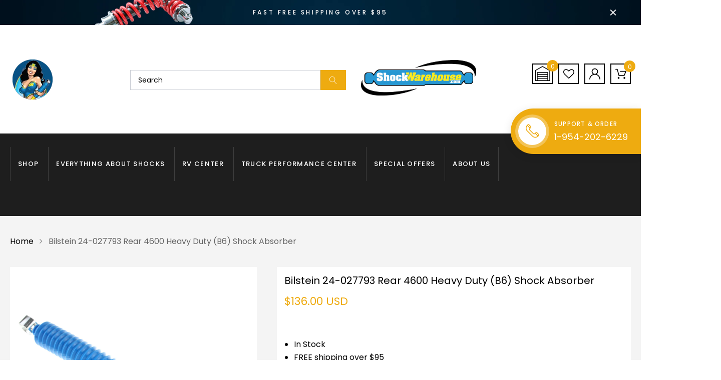

--- FILE ---
content_type: text/html; charset=utf-8
request_url: https://www.shockwarehouse.com/products/bilstein-24-027793-rear-4600-heavy-duty-b6-shock-absorber
body_size: 42236
content:
<!DOCTYPE html>
<!--[if IE 8]><html class="no-js lt-ie9" lang="en"> <![endif]-->
<!--[if IE 9 ]><html class="ie9 no-js"> <![endif]-->
<!--[if (gt IE 9)|!(IE)]><!--> <html class="no-js"> <!--<![endif]-->
<head><!-- ! Yoast SEO -->
    

  <!-- Basic page needs ================================================== -->
  <meta charset="utf-8">
  <meta http-equiv="X-UA-Compatible" content="IE=edge">
  
  <!-- Title and description ================================================== -->
  <title>
    Bilstein 24-027793 B6 4600 Shock &ndash; ShockWarehouse
</title>


  <meta name="description" content="24-027793 Bilstein B6 4600 for Your vehicleBilstein 4600 shocks are known as the best truck, RV, and automobile shocks in the world. The best in German Engineering, Bilstein Shocks have been the leader in shock technology for over 70 years. Pioneers of the monotube shock technology, Bilstein 4600 Shocks are game-change">


  <!-- Helpers ================================================== -->


<link rel="canonical" href="https://www.shockwarehouse.com/products/bilstein-24-027793-rear-4600-heavy-duty-b6-shock-absorber">

  <meta name="viewport" content="width=device-width,initial-scale=1">
  <meta name="theme-color" content="#7fc9c4">
  <link rel="icon" href="//www.shockwarehouse.com/cdn/shop/t/29/assets/favicon.png?v=13809566287305511091756945857" type="image/png" sizes="16x16">
  <script nowprocket nitro-exclude type="text/javascript" id="sa-dynamic-optimization" data-uuid="a908c8a3-4560-4449-be5a-c1972fe75dd2" src="[data-uri]"></script>

<!-- BEGIN MerchantWidget Code -->

<script id='merchantWidgetScript'

        src="https://www.gstatic.com/shopping/merchant/merchantwidget.js"

        defer>

</script>

<script type="text/javascript">

  merchantWidgetScript.addEventListener('load', function () {

    merchantwidget.start({

     position: 'LEFT_BOTTOM'

   });

  });

</script>

<!-- END MerchantWidget Code -->

  <!-- Start of HubSpot Embed Code -->
<script type="text/javascript" id="hs-script-loader" async defer src="//js.hs-scripts.com/44582805.js"></script>
<!-- End of HubSpot Embed Code -->
  <style>
    :root {
      --engoc-primary-color: #eeab10;
      }
  </style>

  <!-- font -->
  




<script type="text/javascript">
  WebFontConfig = {
    google: { families: [ 
      
        'Poppins:100,200,300,400,500,600,700,800,900'
	  
    ] }
  };
  (function() {
    var wf = document.createElement('script');
    wf.src = ('https:' == document.location.protocol ? 'https' : 'http') +
      '://ajax.googleapis.com/ajax/libs/webfont/1/webfont.js';
    wf.type = 'text/javascript';
    wf.async = 'true';
    var s = document.getElementsByTagName('script')[0];
    s.parentNode.insertBefore(wf, s);
  })(); 
</script>


  <!-- CSS ================================================== -->
  
  <link href="//www.shockwarehouse.com/cdn/shop/t/29/assets/timber.scss.css?v=140345058232361879181767587021" rel="stylesheet" type="text/css" media="all" />
  
  

  <link href="//www.shockwarehouse.com/cdn/shop/t/29/assets/bootstrap.min.css?v=58317846754233540291756945857" rel="stylesheet" type="text/css" media="all" />
  <link href="//www.shockwarehouse.com/cdn/shop/t/29/assets/owl.theme.min.css?v=76336747879529463701756945857" rel="stylesheet" type="text/css" media="all" />
  <link href="//www.shockwarehouse.com/cdn/shop/t/29/assets/owl.transitions.min.css?v=50189016190907167501756945857" rel="stylesheet" type="text/css" media="all" />
  <link href="//www.shockwarehouse.com/cdn/shop/t/29/assets/owl.carousel.min.css?v=132019918830536283821756945857" rel="stylesheet" type="text/css" media="all" />
  <link href="//www.shockwarehouse.com/cdn/shop/t/29/assets/jquery.fancybox.min.css?v=19278034316635137701756945857" rel="stylesheet" type="text/css" media="all" />
  <link href="//www.shockwarehouse.com/cdn/shop/t/29/assets/threesixty.css?v=93179617682279135591756945857" rel="stylesheet" type="text/css" media="all" />
  <link href="//www.shockwarehouse.com/cdn/shop/t/29/assets/theme.css?v=103060347751085836911756945857" rel="stylesheet" type="text/css" media="all" />

  <link href="//www.shockwarehouse.com/cdn/shop/t/29/assets/engo-customize.scss.css?v=103589557332588812691756945857" rel="stylesheet" type="text/css" media="all" />
  
  <link href="//www.shockwarehouse.com/cdn/shop/t/29/assets/custom.css?v=111438073843163793521763068325" rel="stylesheet" type="text/css" media="all" />

  <!-- Header hook for plugins ================================================== -->
  <script>window.performance && window.performance.mark && window.performance.mark('shopify.content_for_header.start');</script><meta name="google-site-verification" content="QsQ0qPqNFlPBpk2Z9bjc70YvH3ERBNYVku-i9k2GHRQ">
<meta name="facebook-domain-verification" content="6f9lnq93j4eqgfbuk5wkrgz6j97y1y">
<meta id="shopify-digital-wallet" name="shopify-digital-wallet" content="/63775015144/digital_wallets/dialog">
<meta name="shopify-checkout-api-token" content="7927c43f685f9da9ea07fbf13ddc2ecc">
<meta id="in-context-paypal-metadata" data-shop-id="63775015144" data-venmo-supported="false" data-environment="production" data-locale="en_US" data-paypal-v4="true" data-currency="USD">
<link rel="alternate" type="application/json+oembed" href="https://www.shockwarehouse.com/products/bilstein-24-027793-rear-4600-heavy-duty-b6-shock-absorber.oembed">
<script async="async" src="/checkouts/internal/preloads.js?locale=en-US"></script>
<link rel="preconnect" href="https://shop.app" crossorigin="anonymous">
<script async="async" src="https://shop.app/checkouts/internal/preloads.js?locale=en-US&shop_id=63775015144" crossorigin="anonymous"></script>
<script id="apple-pay-shop-capabilities" type="application/json">{"shopId":63775015144,"countryCode":"US","currencyCode":"USD","merchantCapabilities":["supports3DS"],"merchantId":"gid:\/\/shopify\/Shop\/63775015144","merchantName":"ShockWarehouse","requiredBillingContactFields":["postalAddress","email","phone"],"requiredShippingContactFields":["postalAddress","email","phone"],"shippingType":"shipping","supportedNetworks":["visa","masterCard","amex","discover","elo","jcb"],"total":{"type":"pending","label":"ShockWarehouse","amount":"1.00"},"shopifyPaymentsEnabled":true,"supportsSubscriptions":true}</script>
<script id="shopify-features" type="application/json">{"accessToken":"7927c43f685f9da9ea07fbf13ddc2ecc","betas":["rich-media-storefront-analytics"],"domain":"www.shockwarehouse.com","predictiveSearch":true,"shopId":63775015144,"locale":"en"}</script>
<script>var Shopify = Shopify || {};
Shopify.shop = "shockwarehouse.myshopify.com";
Shopify.locale = "en";
Shopify.currency = {"active":"USD","rate":"1.0"};
Shopify.country = "US";
Shopify.theme = {"name":"NEW THEME (with Convermax) SC Product Cart fix","id":150345318632,"schema_name":"Shockwarehouse","schema_version":"1.0.2","theme_store_id":null,"role":"main"};
Shopify.theme.handle = "null";
Shopify.theme.style = {"id":null,"handle":null};
Shopify.cdnHost = "www.shockwarehouse.com/cdn";
Shopify.routes = Shopify.routes || {};
Shopify.routes.root = "/";</script>
<script type="module">!function(o){(o.Shopify=o.Shopify||{}).modules=!0}(window);</script>
<script>!function(o){function n(){var o=[];function n(){o.push(Array.prototype.slice.apply(arguments))}return n.q=o,n}var t=o.Shopify=o.Shopify||{};t.loadFeatures=n(),t.autoloadFeatures=n()}(window);</script>
<script>
  window.ShopifyPay = window.ShopifyPay || {};
  window.ShopifyPay.apiHost = "shop.app\/pay";
  window.ShopifyPay.redirectState = null;
</script>
<script id="shop-js-analytics" type="application/json">{"pageType":"product"}</script>
<script defer="defer" async type="module" src="//www.shockwarehouse.com/cdn/shopifycloud/shop-js/modules/v2/client.init-shop-cart-sync_BT-GjEfc.en.esm.js"></script>
<script defer="defer" async type="module" src="//www.shockwarehouse.com/cdn/shopifycloud/shop-js/modules/v2/chunk.common_D58fp_Oc.esm.js"></script>
<script defer="defer" async type="module" src="//www.shockwarehouse.com/cdn/shopifycloud/shop-js/modules/v2/chunk.modal_xMitdFEc.esm.js"></script>
<script type="module">
  await import("//www.shockwarehouse.com/cdn/shopifycloud/shop-js/modules/v2/client.init-shop-cart-sync_BT-GjEfc.en.esm.js");
await import("//www.shockwarehouse.com/cdn/shopifycloud/shop-js/modules/v2/chunk.common_D58fp_Oc.esm.js");
await import("//www.shockwarehouse.com/cdn/shopifycloud/shop-js/modules/v2/chunk.modal_xMitdFEc.esm.js");

  window.Shopify.SignInWithShop?.initShopCartSync?.({"fedCMEnabled":true,"windoidEnabled":true});

</script>
<script defer="defer" async type="module" src="//www.shockwarehouse.com/cdn/shopifycloud/shop-js/modules/v2/client.payment-terms_Ci9AEqFq.en.esm.js"></script>
<script defer="defer" async type="module" src="//www.shockwarehouse.com/cdn/shopifycloud/shop-js/modules/v2/chunk.common_D58fp_Oc.esm.js"></script>
<script defer="defer" async type="module" src="//www.shockwarehouse.com/cdn/shopifycloud/shop-js/modules/v2/chunk.modal_xMitdFEc.esm.js"></script>
<script type="module">
  await import("//www.shockwarehouse.com/cdn/shopifycloud/shop-js/modules/v2/client.payment-terms_Ci9AEqFq.en.esm.js");
await import("//www.shockwarehouse.com/cdn/shopifycloud/shop-js/modules/v2/chunk.common_D58fp_Oc.esm.js");
await import("//www.shockwarehouse.com/cdn/shopifycloud/shop-js/modules/v2/chunk.modal_xMitdFEc.esm.js");

  
</script>
<script>
  window.Shopify = window.Shopify || {};
  if (!window.Shopify.featureAssets) window.Shopify.featureAssets = {};
  window.Shopify.featureAssets['shop-js'] = {"shop-cart-sync":["modules/v2/client.shop-cart-sync_DZOKe7Ll.en.esm.js","modules/v2/chunk.common_D58fp_Oc.esm.js","modules/v2/chunk.modal_xMitdFEc.esm.js"],"init-fed-cm":["modules/v2/client.init-fed-cm_B6oLuCjv.en.esm.js","modules/v2/chunk.common_D58fp_Oc.esm.js","modules/v2/chunk.modal_xMitdFEc.esm.js"],"shop-cash-offers":["modules/v2/client.shop-cash-offers_D2sdYoxE.en.esm.js","modules/v2/chunk.common_D58fp_Oc.esm.js","modules/v2/chunk.modal_xMitdFEc.esm.js"],"shop-login-button":["modules/v2/client.shop-login-button_QeVjl5Y3.en.esm.js","modules/v2/chunk.common_D58fp_Oc.esm.js","modules/v2/chunk.modal_xMitdFEc.esm.js"],"pay-button":["modules/v2/client.pay-button_DXTOsIq6.en.esm.js","modules/v2/chunk.common_D58fp_Oc.esm.js","modules/v2/chunk.modal_xMitdFEc.esm.js"],"shop-button":["modules/v2/client.shop-button_DQZHx9pm.en.esm.js","modules/v2/chunk.common_D58fp_Oc.esm.js","modules/v2/chunk.modal_xMitdFEc.esm.js"],"avatar":["modules/v2/client.avatar_BTnouDA3.en.esm.js"],"init-windoid":["modules/v2/client.init-windoid_CR1B-cfM.en.esm.js","modules/v2/chunk.common_D58fp_Oc.esm.js","modules/v2/chunk.modal_xMitdFEc.esm.js"],"init-shop-for-new-customer-accounts":["modules/v2/client.init-shop-for-new-customer-accounts_C_vY_xzh.en.esm.js","modules/v2/client.shop-login-button_QeVjl5Y3.en.esm.js","modules/v2/chunk.common_D58fp_Oc.esm.js","modules/v2/chunk.modal_xMitdFEc.esm.js"],"init-shop-email-lookup-coordinator":["modules/v2/client.init-shop-email-lookup-coordinator_BI7n9ZSv.en.esm.js","modules/v2/chunk.common_D58fp_Oc.esm.js","modules/v2/chunk.modal_xMitdFEc.esm.js"],"init-shop-cart-sync":["modules/v2/client.init-shop-cart-sync_BT-GjEfc.en.esm.js","modules/v2/chunk.common_D58fp_Oc.esm.js","modules/v2/chunk.modal_xMitdFEc.esm.js"],"shop-toast-manager":["modules/v2/client.shop-toast-manager_DiYdP3xc.en.esm.js","modules/v2/chunk.common_D58fp_Oc.esm.js","modules/v2/chunk.modal_xMitdFEc.esm.js"],"init-customer-accounts":["modules/v2/client.init-customer-accounts_D9ZNqS-Q.en.esm.js","modules/v2/client.shop-login-button_QeVjl5Y3.en.esm.js","modules/v2/chunk.common_D58fp_Oc.esm.js","modules/v2/chunk.modal_xMitdFEc.esm.js"],"init-customer-accounts-sign-up":["modules/v2/client.init-customer-accounts-sign-up_iGw4briv.en.esm.js","modules/v2/client.shop-login-button_QeVjl5Y3.en.esm.js","modules/v2/chunk.common_D58fp_Oc.esm.js","modules/v2/chunk.modal_xMitdFEc.esm.js"],"shop-follow-button":["modules/v2/client.shop-follow-button_CqMgW2wH.en.esm.js","modules/v2/chunk.common_D58fp_Oc.esm.js","modules/v2/chunk.modal_xMitdFEc.esm.js"],"checkout-modal":["modules/v2/client.checkout-modal_xHeaAweL.en.esm.js","modules/v2/chunk.common_D58fp_Oc.esm.js","modules/v2/chunk.modal_xMitdFEc.esm.js"],"shop-login":["modules/v2/client.shop-login_D91U-Q7h.en.esm.js","modules/v2/chunk.common_D58fp_Oc.esm.js","modules/v2/chunk.modal_xMitdFEc.esm.js"],"lead-capture":["modules/v2/client.lead-capture_BJmE1dJe.en.esm.js","modules/v2/chunk.common_D58fp_Oc.esm.js","modules/v2/chunk.modal_xMitdFEc.esm.js"],"payment-terms":["modules/v2/client.payment-terms_Ci9AEqFq.en.esm.js","modules/v2/chunk.common_D58fp_Oc.esm.js","modules/v2/chunk.modal_xMitdFEc.esm.js"]};
</script>
<script>(function() {
  var isLoaded = false;
  function asyncLoad() {
    if (isLoaded) return;
    isLoaded = true;
    var urls = ["https:\/\/d23dclunsivw3h.cloudfront.net\/redirect-app.js?shop=shockwarehouse.myshopify.com","https:\/\/cdn.rebuyengine.com\/onsite\/js\/rebuy.js?shop=shockwarehouse.myshopify.com","https:\/\/cdn.rebuyengine.com\/onsite\/js\/rebuy.js?shop=shockwarehouse.myshopify.com"];
    for (var i = 0; i < urls.length; i++) {
      var s = document.createElement('script');
      s.type = 'text/javascript';
      s.async = true;
      s.src = urls[i];
      var x = document.getElementsByTagName('script')[0];
      x.parentNode.insertBefore(s, x);
    }
  };
  if(window.attachEvent) {
    window.attachEvent('onload', asyncLoad);
  } else {
    window.addEventListener('load', asyncLoad, false);
  }
})();</script>
<script id="__st">var __st={"a":63775015144,"offset":-18000,"reqid":"c4115f37-33ee-4835-9e76-000fa77e7a66-1769351387","pageurl":"www.shockwarehouse.com\/products\/bilstein-24-027793-rear-4600-heavy-duty-b6-shock-absorber","u":"2b2c06e3dd03","p":"product","rtyp":"product","rid":7798674260200};</script>
<script>window.ShopifyPaypalV4VisibilityTracking = true;</script>
<script id="captcha-bootstrap">!function(){'use strict';const t='contact',e='account',n='new_comment',o=[[t,t],['blogs',n],['comments',n],[t,'customer']],c=[[e,'customer_login'],[e,'guest_login'],[e,'recover_customer_password'],[e,'create_customer']],r=t=>t.map((([t,e])=>`form[action*='/${t}']:not([data-nocaptcha='true']) input[name='form_type'][value='${e}']`)).join(','),a=t=>()=>t?[...document.querySelectorAll(t)].map((t=>t.form)):[];function s(){const t=[...o],e=r(t);return a(e)}const i='password',u='form_key',d=['recaptcha-v3-token','g-recaptcha-response','h-captcha-response',i],f=()=>{try{return window.sessionStorage}catch{return}},m='__shopify_v',_=t=>t.elements[u];function p(t,e,n=!1){try{const o=window.sessionStorage,c=JSON.parse(o.getItem(e)),{data:r}=function(t){const{data:e,action:n}=t;return t[m]||n?{data:e,action:n}:{data:t,action:n}}(c);for(const[e,n]of Object.entries(r))t.elements[e]&&(t.elements[e].value=n);n&&o.removeItem(e)}catch(o){console.error('form repopulation failed',{error:o})}}const l='form_type',E='cptcha';function T(t){t.dataset[E]=!0}const w=window,h=w.document,L='Shopify',v='ce_forms',y='captcha';let A=!1;((t,e)=>{const n=(g='f06e6c50-85a8-45c8-87d0-21a2b65856fe',I='https://cdn.shopify.com/shopifycloud/storefront-forms-hcaptcha/ce_storefront_forms_captcha_hcaptcha.v1.5.2.iife.js',D={infoText:'Protected by hCaptcha',privacyText:'Privacy',termsText:'Terms'},(t,e,n)=>{const o=w[L][v],c=o.bindForm;if(c)return c(t,g,e,D).then(n);var r;o.q.push([[t,g,e,D],n]),r=I,A||(h.body.append(Object.assign(h.createElement('script'),{id:'captcha-provider',async:!0,src:r})),A=!0)});var g,I,D;w[L]=w[L]||{},w[L][v]=w[L][v]||{},w[L][v].q=[],w[L][y]=w[L][y]||{},w[L][y].protect=function(t,e){n(t,void 0,e),T(t)},Object.freeze(w[L][y]),function(t,e,n,w,h,L){const[v,y,A,g]=function(t,e,n){const i=e?o:[],u=t?c:[],d=[...i,...u],f=r(d),m=r(i),_=r(d.filter((([t,e])=>n.includes(e))));return[a(f),a(m),a(_),s()]}(w,h,L),I=t=>{const e=t.target;return e instanceof HTMLFormElement?e:e&&e.form},D=t=>v().includes(t);t.addEventListener('submit',(t=>{const e=I(t);if(!e)return;const n=D(e)&&!e.dataset.hcaptchaBound&&!e.dataset.recaptchaBound,o=_(e),c=g().includes(e)&&(!o||!o.value);(n||c)&&t.preventDefault(),c&&!n&&(function(t){try{if(!f())return;!function(t){const e=f();if(!e)return;const n=_(t);if(!n)return;const o=n.value;o&&e.removeItem(o)}(t);const e=Array.from(Array(32),(()=>Math.random().toString(36)[2])).join('');!function(t,e){_(t)||t.append(Object.assign(document.createElement('input'),{type:'hidden',name:u})),t.elements[u].value=e}(t,e),function(t,e){const n=f();if(!n)return;const o=[...t.querySelectorAll(`input[type='${i}']`)].map((({name:t})=>t)),c=[...d,...o],r={};for(const[a,s]of new FormData(t).entries())c.includes(a)||(r[a]=s);n.setItem(e,JSON.stringify({[m]:1,action:t.action,data:r}))}(t,e)}catch(e){console.error('failed to persist form',e)}}(e),e.submit())}));const S=(t,e)=>{t&&!t.dataset[E]&&(n(t,e.some((e=>e===t))),T(t))};for(const o of['focusin','change'])t.addEventListener(o,(t=>{const e=I(t);D(e)&&S(e,y())}));const B=e.get('form_key'),M=e.get(l),P=B&&M;t.addEventListener('DOMContentLoaded',(()=>{const t=y();if(P)for(const e of t)e.elements[l].value===M&&p(e,B);[...new Set([...A(),...v().filter((t=>'true'===t.dataset.shopifyCaptcha))])].forEach((e=>S(e,t)))}))}(h,new URLSearchParams(w.location.search),n,t,e,['guest_login'])})(!0,!0)}();</script>
<script integrity="sha256-4kQ18oKyAcykRKYeNunJcIwy7WH5gtpwJnB7kiuLZ1E=" data-source-attribution="shopify.loadfeatures" defer="defer" src="//www.shockwarehouse.com/cdn/shopifycloud/storefront/assets/storefront/load_feature-a0a9edcb.js" crossorigin="anonymous"></script>
<script crossorigin="anonymous" defer="defer" src="//www.shockwarehouse.com/cdn/shopifycloud/storefront/assets/shopify_pay/storefront-65b4c6d7.js?v=20250812"></script>
<script data-source-attribution="shopify.dynamic_checkout.dynamic.init">var Shopify=Shopify||{};Shopify.PaymentButton=Shopify.PaymentButton||{isStorefrontPortableWallets:!0,init:function(){window.Shopify.PaymentButton.init=function(){};var t=document.createElement("script");t.src="https://www.shockwarehouse.com/cdn/shopifycloud/portable-wallets/latest/portable-wallets.en.js",t.type="module",document.head.appendChild(t)}};
</script>
<script data-source-attribution="shopify.dynamic_checkout.buyer_consent">
  function portableWalletsHideBuyerConsent(e){var t=document.getElementById("shopify-buyer-consent"),n=document.getElementById("shopify-subscription-policy-button");t&&n&&(t.classList.add("hidden"),t.setAttribute("aria-hidden","true"),n.removeEventListener("click",e))}function portableWalletsShowBuyerConsent(e){var t=document.getElementById("shopify-buyer-consent"),n=document.getElementById("shopify-subscription-policy-button");t&&n&&(t.classList.remove("hidden"),t.removeAttribute("aria-hidden"),n.addEventListener("click",e))}window.Shopify?.PaymentButton&&(window.Shopify.PaymentButton.hideBuyerConsent=portableWalletsHideBuyerConsent,window.Shopify.PaymentButton.showBuyerConsent=portableWalletsShowBuyerConsent);
</script>
<script data-source-attribution="shopify.dynamic_checkout.cart.bootstrap">document.addEventListener("DOMContentLoaded",(function(){function t(){return document.querySelector("shopify-accelerated-checkout-cart, shopify-accelerated-checkout")}if(t())Shopify.PaymentButton.init();else{new MutationObserver((function(e,n){t()&&(Shopify.PaymentButton.init(),n.disconnect())})).observe(document.body,{childList:!0,subtree:!0})}}));
</script>
<link id="shopify-accelerated-checkout-styles" rel="stylesheet" media="screen" href="https://www.shockwarehouse.com/cdn/shopifycloud/portable-wallets/latest/accelerated-checkout-backwards-compat.css" crossorigin="anonymous">
<style id="shopify-accelerated-checkout-cart">
        #shopify-buyer-consent {
  margin-top: 1em;
  display: inline-block;
  width: 100%;
}

#shopify-buyer-consent.hidden {
  display: none;
}

#shopify-subscription-policy-button {
  background: none;
  border: none;
  padding: 0;
  text-decoration: underline;
  font-size: inherit;
  cursor: pointer;
}

#shopify-subscription-policy-button::before {
  box-shadow: none;
}

      </style>

<script>window.performance && window.performance.mark && window.performance.mark('shopify.content_for_header.end');</script>

<script>
    window.BOLD = window.BOLD || {};
        window.BOLD.options = window.BOLD.options || {};
        window.BOLD.options.settings = window.BOLD.options.settings || {};
        window.BOLD.options.settings.v1_variant_mode = window.BOLD.options.settings.v1_variant_mode || true;
        window.BOLD.options.settings.hybrid_fix_auto_insert_inputs =
        window.BOLD.options.settings.hybrid_fix_auto_insert_inputs || true;
</script>

<script>window.BOLD = window.BOLD || {};
    window.BOLD.common = window.BOLD.common || {};
    window.BOLD.common.Shopify = window.BOLD.common.Shopify || {};
    window.BOLD.common.Shopify.shop = {
      domain: 'www.shockwarehouse.com',
      permanent_domain: 'shockwarehouse.myshopify.com',
      url: 'https://www.shockwarehouse.com',
      secure_url: 'https://www.shockwarehouse.com',money_format: "${{amount}}",currency: "USD"
    };
    window.BOLD.common.Shopify.customer = {
      id: null,
      tags: null,
    };
    window.BOLD.common.Shopify.cart = {"note":null,"attributes":{},"original_total_price":0,"total_price":0,"total_discount":0,"total_weight":0.0,"item_count":0,"items":[],"requires_shipping":false,"currency":"USD","items_subtotal_price":0,"cart_level_discount_applications":[],"checkout_charge_amount":0};
    window.BOLD.common.template = 'product';window.BOLD.common.Shopify.formatMoney = function(money, format) {
        function n(t, e) {
            return "undefined" == typeof t ? e : t
        }
        function r(t, e, r, i) {
            if (e = n(e, 2),
                r = n(r, ","),
                i = n(i, "."),
            isNaN(t) || null == t)
                return 0;
            t = (t / 100).toFixed(e);
            var o = t.split(".")
                , a = o[0].replace(/(\d)(?=(\d\d\d)+(?!\d))/g, "$1" + r)
                , s = o[1] ? i + o[1] : "";
            return a + s
        }
        "string" == typeof money && (money = money.replace(".", ""));
        var i = ""
            , o = /\{\{\s*(\w+)\s*\}\}/
            , a = format || window.BOLD.common.Shopify.shop.money_format || window.Shopify.money_format || "$ {{ amount }}";
        switch (a.match(o)[1]) {
            case "amount":
                i = r(money, 2, ",", ".");
                break;
            case "amount_no_decimals":
                i = r(money, 0, ",", ".");
                break;
            case "amount_with_comma_separator":
                i = r(money, 2, ".", ",");
                break;
            case "amount_no_decimals_with_comma_separator":
                i = r(money, 0, ".", ",");
                break;
            case "amount_with_space_separator":
                i = r(money, 2, " ", ",");
                break;
            case "amount_no_decimals_with_space_separator":
                i = r(money, 0, " ", ",");
                break;
            case "amount_with_apostrophe_separator":
                i = r(money, 2, "'", ".");
                break;
        }
        return a.replace(o, i);
    };
    window.BOLD.common.Shopify.saveProduct = function (handle, product) {
      if (typeof handle === 'string' && typeof window.BOLD.common.Shopify.products[handle] === 'undefined') {
        if (typeof product === 'number') {
          window.BOLD.common.Shopify.handles[product] = handle;
          product = { id: product };
        }
        window.BOLD.common.Shopify.products[handle] = product;
      }
    };
    window.BOLD.common.Shopify.saveVariant = function (variant_id, variant) {
      if (typeof variant_id === 'number' && typeof window.BOLD.common.Shopify.variants[variant_id] === 'undefined') {
        window.BOLD.common.Shopify.variants[variant_id] = variant;
      }
    };window.BOLD.common.Shopify.products = window.BOLD.common.Shopify.products || {};
    window.BOLD.common.Shopify.variants = window.BOLD.common.Shopify.variants || {};
    window.BOLD.common.Shopify.handles = window.BOLD.common.Shopify.handles || {};window.BOLD.common.Shopify.handle = "bilstein-24-027793-rear-4600-heavy-duty-b6-shock-absorber"
window.BOLD.common.Shopify.saveProduct("bilstein-24-027793-rear-4600-heavy-duty-b6-shock-absorber", 7798674260200);window.BOLD.common.Shopify.saveVariant(43212434997480, { product_id: 7798674260200, product_handle: "bilstein-24-027793-rear-4600-heavy-duty-b6-shock-absorber", price: 13600, group_id: '', csp_metafield: {}});window.BOLD.apps_installed = {"Product Options":2} || {};window.BOLD.common.Shopify.metafields = window.BOLD.common.Shopify.metafields || {};window.BOLD.common.Shopify.metafields["bold_rp"] = {};window.BOLD.common.Shopify.metafields["bold_csp_defaults"] = {};window.BOLD.common.cacheParams = window.BOLD.common.cacheParams || {};
</script>

<link href="//www.shockwarehouse.com/cdn/shop/t/29/assets/bold-options.css?v=66469367875445468221763744693" rel="stylesheet" type="text/css" media="all" />
<script src="https://options.shopapps.site/js/options.js" type="text/javascript"></script>
<script>
    window.BOLD.common.cacheParams.options = 1768936532;
</script>
  <!-- /snippets/oldIE-js.liquid -->


<!--[if lt IE 9]>
<script src="//cdnjs.cloudflare.com/ajax/libs/html5shiv/3.7.2/html5shiv.min.js" type="text/javascript"></script>
<script src="//www.shockwarehouse.com/cdn/shop/t/29/assets/respond.min.js?v=29251" type="text/javascript"></script>
<link href="//www.shockwarehouse.com/cdn/shop/t/29/assets/respond-proxy.html" id="respond-proxy" rel="respond-proxy" />
<link href="//www.shockwarehouse.com/search?q=9f87afdb3e625d2de6006bd55e91da7d" id="respond-redirect" rel="respond-redirect" />
<script src="//www.shockwarehouse.com/search?q=9f87afdb3e625d2de6006bd55e91da7d" type="text/javascript"></script>
<![endif]-->



  <script src="//ajax.googleapis.com/ajax/libs/jquery/1.11.0/jquery.min.js" type="text/javascript"></script>
  <script src="//www.shockwarehouse.com/cdn/shopifycloud/storefront/assets/themes_support/api.jquery-7ab1a3a4.js" type="text/javascript"></script>
  <script src="//www.shockwarehouse.com/cdn/shop/t/29/assets/modernizr-2.8.3.min.js?v=174727525422211915231756945857" type="text/javascript"></script>
  <script src="//www.shockwarehouse.com/cdn/shopifycloud/storefront/assets/themes_support/option_selection-b017cd28.js" type="text/javascript"></script>


  <script>
    window.ajax_cart = true;
    window.money_format = '${{amount}} USD';
    window.shop_currency = 'USD';
    window.show_multiple_currencies = true;
    window.loading_url = "//www.shockwarehouse.com/cdn/shop/t/29/assets/loader.gif?v=9076874988191347041756945857";
    window.use_color_swatch = true;
    window.product_image_resize = true;
    window.enable_sidebar_multiple_choice = true;

    window.file_url = "//www.shockwarehouse.com/cdn/shop/files/?v=29251";
    window.asset_url = "";
    window.images_size = {
      is_crop: true,
      ratio_width : 1,
      ratio_height : 1,
    };
    window.inventory_text = {
      in_stock: "In Stock",
      many_in_stock: "Translation missing: en.products.product.many_in_stock",
      out_of_stock: "Out of Stock",
      add_to_cart: "Add to Cart",
      sold_out: "Out of Stock",
      unavailable: "Unavailable"
    };

    window.sidebar_toggle = {
      show_sidebar_toggle: "Translation missing: en.general.sidebar_toggle.show_sidebar_toggle",
      hide_sidebar_toggle: "Translation missing: en.general.sidebar_toggle.hide_sidebar_toggle"
    };

  </script>

  
  

  

<meta name="google-site-verification" content="ng0KyNw-1OvJCjTsp_H0cq4DH65PuXrR_uV5uKURiJI" /><meta name="p:domain_verify" content="6c556c4d07fb84272d463a966672d589"/>
<!-- Hotjar Tracking Code for Shockwarehouse -->
<script>
    (function(h,o,t,j,a,r){
        h.hj=h.hj||function(){(h.hj.q=h.hj.q||[]).push(arguments)};
        h._hjSettings={hjid:6427855,hjsv:6};
        a=o.getElementsByTagName('head')[0];
        r=o.createElement('script');r.async=1;
        r.src=t+h._hjSettings.hjid+j+h._hjSettings.hjsv;
        a.appendChild(r);
    })(window,document,'https://static.hotjar.com/c/hotjar-','.js?sv=');
</script>
<!-- BEGIN app block: shopify://apps/stape-conversion-tracking/blocks/gtm/7e13c847-7971-409d-8fe0-29ec14d5f048 --><script>
  window.lsData = {};
  window.dataLayer = window.dataLayer || [];
  window.addEventListener("message", (event) => {
    if (event.data?.event) {
      window.dataLayer.push(event.data);
    }
  });
  window.dataShopStape = {
    shop: "www.shockwarehouse.com",
    shopId: "63775015144",
  }
</script>

<!-- END app block --><!-- BEGIN app block: shopify://apps/hulk-form-builder/blocks/app-embed/b6b8dd14-356b-4725-a4ed-77232212b3c3 --><!-- BEGIN app snippet: hulkapps-formbuilder-theme-ext --><script type="text/javascript">
  
  if (typeof window.formbuilder_customer != "object") {
        window.formbuilder_customer = {}
  }

  window.hulkFormBuilder = {
    form_data: {},
    shop_data: {"shop_Fl1K9Dd_9sjAoBl_Z7bkNw":{"shop_uuid":"Fl1K9Dd_9sjAoBl_Z7bkNw","shop_timezone":"America\/New_York","shop_id":69703,"shop_is_after_submit_enabled":true,"shop_shopify_plan":"Shopify Plus","shop_shopify_domain":"shockwarehouse.myshopify.com","shop_created_at":"2022-08-15T19:52:00.863-05:00","is_skip_metafield":false,"shop_deleted":false,"shop_disabled":false}},
    settings_data: {"shop_settings":{"shop_customise_msgs":[],"default_customise_msgs":{"is_required":"is required","thank_you":"Thank you! The form was submitted successfully.","processing":"Processing...","valid_data":"Please provide valid data","valid_email":"Provide valid email format","valid_tags":"HTML Tags are not allowed","valid_phone":"Provide valid phone number","valid_captcha":"Please provide valid captcha response","valid_url":"Provide valid URL","only_number_alloud":"Provide valid number in","number_less":"must be less than","number_more":"must be more than","image_must_less":"Image must be less than 20MB","image_number":"Images allowed","image_extension":"Invalid extension! Please provide image file","error_image_upload":"Error in image upload. Please try again.","error_file_upload":"Error in file upload. Please try again.","your_response":"Your response","error_form_submit":"Error occur.Please try again after sometime.","email_submitted":"Form with this email is already submitted","invalid_email_by_zerobounce":"The email address you entered appears to be invalid. Please check it and try again.","download_file":"Download file","card_details_invalid":"Your card details are invalid","card_details":"Card details","please_enter_card_details":"Please enter card details","card_number":"Card number","exp_mm":"Exp MM","exp_yy":"Exp YY","crd_cvc":"CVV","payment_value":"Payment amount","please_enter_payment_amount":"Please enter payment amount","address1":"Address line 1","address2":"Address line 2","city":"City","province":"Province","zipcode":"Zip code","country":"Country","blocked_domain":"This form does not accept addresses from","file_must_less":"File must be less than 20MB","file_extension":"Invalid extension! Please provide file","only_file_number_alloud":"files allowed","previous":"Previous","next":"Next","must_have_a_input":"Please enter at least one field.","please_enter_required_data":"Please enter required data","atleast_one_special_char":"Include at least one special character","atleast_one_lowercase_char":"Include at least one lowercase character","atleast_one_uppercase_char":"Include at least one uppercase character","atleast_one_number":"Include at least one number","must_have_8_chars":"Must have 8 characters long","be_between_8_and_12_chars":"Be between 8 and 12 characters long","please_select":"Please Select","phone_submitted":"Form with this phone number is already submitted","user_res_parse_error":"Error while submitting the form","valid_same_values":"values must be same","product_choice_clear_selection":"Clear Selection","picture_choice_clear_selection":"Clear Selection","remove_all_for_file_image_upload":"Remove All","invalid_file_type_for_image_upload":"You can't upload files of this type.","invalid_file_type_for_signature_upload":"You can't upload files of this type.","max_files_exceeded_for_file_upload":"You can not upload any more files.","max_files_exceeded_for_image_upload":"You can not upload any more files.","file_already_exist":"File already uploaded","max_limit_exceed":"You have added the maximum number of text fields.","cancel_upload_for_file_upload":"Cancel upload","cancel_upload_for_image_upload":"Cancel upload","cancel_upload_for_signature_upload":"Cancel upload"},"shop_blocked_domains":[]}},
    features_data: {"shop_plan_features":{"shop_plan_features":["unlimited-forms","full-design-customization","export-form-submissions","multiple-recipients-for-form-submissions","multiple-admin-notifications","enable-captcha","unlimited-file-uploads","save-submitted-form-data","set-auto-response-message","conditional-logic","form-banner","save-as-draft-facility","include-user-response-in-admin-email","disable-form-submission","file-upload"]}},
    shop: null,
    shop_id: null,
    plan_features: null,
    validateDoubleQuotes: false,
    assets: {
      extraFunctions: "https://cdn.shopify.com/extensions/019bb5ee-ec40-7527-955d-c1b8751eb060/form-builder-by-hulkapps-50/assets/extra-functions.js",
      extraStyles: "https://cdn.shopify.com/extensions/019bb5ee-ec40-7527-955d-c1b8751eb060/form-builder-by-hulkapps-50/assets/extra-styles.css",
      bootstrapStyles: "https://cdn.shopify.com/extensions/019bb5ee-ec40-7527-955d-c1b8751eb060/form-builder-by-hulkapps-50/assets/theme-app-extension-bootstrap.css"
    },
    translations: {
      htmlTagNotAllowed: "HTML Tags are not allowed",
      sqlQueryNotAllowed: "SQL Queries are not allowed",
      doubleQuoteNotAllowed: "Double quotes are not allowed",
      vorwerkHttpWwwNotAllowed: "The words \u0026#39;http\u0026#39; and \u0026#39;www\u0026#39; are not allowed. Please remove them and try again.",
      maxTextFieldsReached: "You have added the maximum number of text fields.",
      avoidNegativeWords: "Avoid negative words: Don\u0026#39;t use negative words in your contact message.",
      customDesignOnly: "This form is for custom designs requests. For general inquiries please contact our team at info@stagheaddesigns.com",
      zerobounceApiErrorMsg: "We couldn\u0026#39;t verify your email due to a technical issue. Please try again later.",
    }

  }

  

  window.FbThemeAppExtSettingsHash = {}
  
</script><!-- END app snippet --><!-- END app block --><!-- BEGIN app block: shopify://apps/klaviyo-email-marketing-sms/blocks/klaviyo-onsite-embed/2632fe16-c075-4321-a88b-50b567f42507 -->












  <script async src="https://static.klaviyo.com/onsite/js/RsqGKM/klaviyo.js?company_id=RsqGKM"></script>
  <script>!function(){if(!window.klaviyo){window._klOnsite=window._klOnsite||[];try{window.klaviyo=new Proxy({},{get:function(n,i){return"push"===i?function(){var n;(n=window._klOnsite).push.apply(n,arguments)}:function(){for(var n=arguments.length,o=new Array(n),w=0;w<n;w++)o[w]=arguments[w];var t="function"==typeof o[o.length-1]?o.pop():void 0,e=new Promise((function(n){window._klOnsite.push([i].concat(o,[function(i){t&&t(i),n(i)}]))}));return e}}})}catch(n){window.klaviyo=window.klaviyo||[],window.klaviyo.push=function(){var n;(n=window._klOnsite).push.apply(n,arguments)}}}}();</script>

  
    <script id="viewed_product">
      if (item == null) {
        var _learnq = _learnq || [];

        var MetafieldReviews = null
        var MetafieldYotpoRating = null
        var MetafieldYotpoCount = null
        var MetafieldLooxRating = null
        var MetafieldLooxCount = null
        var okendoProduct = null
        var okendoProductReviewCount = null
        var okendoProductReviewAverageValue = null
        try {
          // The following fields are used for Customer Hub recently viewed in order to add reviews.
          // This information is not part of __kla_viewed. Instead, it is part of __kla_viewed_reviewed_items
          MetafieldReviews = {};
          MetafieldYotpoRating = null
          MetafieldYotpoCount = null
          MetafieldLooxRating = null
          MetafieldLooxCount = null

          okendoProduct = null
          // If the okendo metafield is not legacy, it will error, which then requires the new json formatted data
          if (okendoProduct && 'error' in okendoProduct) {
            okendoProduct = null
          }
          okendoProductReviewCount = okendoProduct ? okendoProduct.reviewCount : null
          okendoProductReviewAverageValue = okendoProduct ? okendoProduct.reviewAverageValue : null
        } catch (error) {
          console.error('Error in Klaviyo onsite reviews tracking:', error);
        }

        var item = {
          Name: "Bilstein 24-027793 Rear 4600 Heavy Duty (B6) Shock Absorber",
          ProductID: 7798674260200,
          Categories: ["Best Selling Products","Best selling products","Bilstein Buy 4 Eligible","Bilstein Shocks","Catalog","New products","Newest Products","Non-Bundles","Suspension and Shocks"],
          ImageURL: "https://www.shockwarehouse.com/cdn/shop/products/24-027793_1_grande.jpg?v=1695272635",
          URL: "https://www.shockwarehouse.com/products/bilstein-24-027793-rear-4600-heavy-duty-b6-shock-absorber",
          Brand: "Bilstein",
          Price: "$136.00",
          Value: "136.00",
          CompareAtPrice: "$0.00"
        };
        _learnq.push(['track', 'Viewed Product', item]);
        _learnq.push(['trackViewedItem', {
          Title: item.Name,
          ItemId: item.ProductID,
          Categories: item.Categories,
          ImageUrl: item.ImageURL,
          Url: item.URL,
          Metadata: {
            Brand: item.Brand,
            Price: item.Price,
            Value: item.Value,
            CompareAtPrice: item.CompareAtPrice
          },
          metafields:{
            reviews: MetafieldReviews,
            yotpo:{
              rating: MetafieldYotpoRating,
              count: MetafieldYotpoCount,
            },
            loox:{
              rating: MetafieldLooxRating,
              count: MetafieldLooxCount,
            },
            okendo: {
              rating: okendoProductReviewAverageValue,
              count: okendoProductReviewCount,
            }
          }
        }]);
      }
    </script>
  




  <script>
    window.klaviyoReviewsProductDesignMode = false
  </script>







<!-- END app block --><!-- BEGIN app block: shopify://apps/sc-product-options/blocks/app-embed/873c9b74-306d-4f83-b58b-a2f5043d2187 --><!-- BEGIN app snippet: bold-options-hybrid -->
<script>
    window.BOLD = window.BOLD || {};
        window.BOLD.options = window.BOLD.options || {};
        window.BOLD.options.settings = window.BOLD.options.settings || {};
        window.BOLD.options.settings.v1_variant_mode = window.BOLD.options.settings.v1_variant_mode || true;
        window.BOLD.options.settings.hybrid_fix_auto_insert_inputs =
        window.BOLD.options.settings.hybrid_fix_auto_insert_inputs || true;
</script>
<!-- END app snippet --><!-- BEGIN app snippet: bold-common --><script>window.BOLD = window.BOLD || {};
    window.BOLD.common = window.BOLD.common || {};
    window.BOLD.common.Shopify = window.BOLD.common.Shopify || {};
    window.BOLD.common.Shopify.shop = {
      domain: 'www.shockwarehouse.com',
      permanent_domain: 'shockwarehouse.myshopify.com',
      url: 'https://www.shockwarehouse.com',
      secure_url: 'https://www.shockwarehouse.com',money_format: "${{amount}}",currency: "USD"
    };
    window.BOLD.common.Shopify.customer = {
      id: null,
      tags: null,
    };
    window.BOLD.common.Shopify.cart = {"note":null,"attributes":{},"original_total_price":0,"total_price":0,"total_discount":0,"total_weight":0.0,"item_count":0,"items":[],"requires_shipping":false,"currency":"USD","items_subtotal_price":0,"cart_level_discount_applications":[],"checkout_charge_amount":0};
    window.BOLD.common.template = 'product';window.BOLD.common.Shopify.formatMoney = function(money, format) {
        function n(t, e) {
            return "undefined" == typeof t ? e : t
        }
        function r(t, e, r, i) {
            if (e = n(e, 2),
                r = n(r, ","),
                i = n(i, "."),
            isNaN(t) || null == t)
                return 0;
            t = (t / 100).toFixed(e);
            var o = t.split(".")
                , a = o[0].replace(/(\d)(?=(\d\d\d)+(?!\d))/g, "$1" + r)
                , s = o[1] ? i + o[1] : "";
            return a + s
        }
        "string" == typeof money && (money = money.replace(".", ""));
        var i = ""
            , o = /\{\{\s*(\w+)\s*\}\}/
            , a = format || window.BOLD.common.Shopify.shop.money_format || window.Shopify.money_format || "$ {{ amount }}";
        switch (a.match(o)[1]) {
            case "amount":
                i = r(money, 2, ",", ".");
                break;
            case "amount_no_decimals":
                i = r(money, 0, ",", ".");
                break;
            case "amount_with_comma_separator":
                i = r(money, 2, ".", ",");
                break;
            case "amount_no_decimals_with_comma_separator":
                i = r(money, 0, ".", ",");
                break;
            case "amount_with_space_separator":
                i = r(money, 2, " ", ",");
                break;
            case "amount_no_decimals_with_space_separator":
                i = r(money, 0, " ", ",");
                break;
            case "amount_with_apostrophe_separator":
                i = r(money, 2, "'", ".");
                break;
        }
        return a.replace(o, i);
    };
    window.BOLD.common.Shopify.saveProduct = function (handle, product) {
      if (typeof handle === 'string' && typeof window.BOLD.common.Shopify.products[handle] === 'undefined') {
        if (typeof product === 'number') {
          window.BOLD.common.Shopify.handles[product] = handle;
          product = { id: product };
        }
        window.BOLD.common.Shopify.products[handle] = product;
      }
    };
    window.BOLD.common.Shopify.saveVariant = function (variant_id, variant) {
      if (typeof variant_id === 'number' && typeof window.BOLD.common.Shopify.variants[variant_id] === 'undefined') {
        window.BOLD.common.Shopify.variants[variant_id] = variant;
      }
    };window.BOLD.common.Shopify.products = window.BOLD.common.Shopify.products || {};
    window.BOLD.common.Shopify.variants = window.BOLD.common.Shopify.variants || {};
    window.BOLD.common.Shopify.handles = window.BOLD.common.Shopify.handles || {};window.BOLD.common.Shopify.handle = "bilstein-24-027793-rear-4600-heavy-duty-b6-shock-absorber"
window.BOLD.common.Shopify.saveProduct("bilstein-24-027793-rear-4600-heavy-duty-b6-shock-absorber", 7798674260200);window.BOLD.common.Shopify.saveVariant(43212434997480, { product_id: 7798674260200, product_handle: "bilstein-24-027793-rear-4600-heavy-duty-b6-shock-absorber", price: 13600, group_id: '', csp_metafield: {}});window.BOLD.apps_installed = {"Product Options":2} || {};window.BOLD.common.Shopify.metafields = window.BOLD.common.Shopify.metafields || {};window.BOLD.common.Shopify.metafields["bold_rp"] = {};window.BOLD.common.Shopify.metafields["bold_csp_defaults"] = {};window.BOLD.common.Shopify.metafields["sc_product_options"] = {"options_cache":1768936532,"options_css":"\/*\n------------------------------------  WARNING  ------------------------------------\nThis file will be overwritten and should not be edited directly.\nIn order to edit custom CSS for Bold Product Options you should:\n- Log into your Shopify Admin Panel\n- Go to Apps --\u003e Installed --\u003e Product Options\n- Go to Display Settings\n------------------------------------  WARNING  ------------------------------------\nbold-options.css version 6\n*\/\n\n\n.bold_options {\n            margin-bottom: 20px;\n}\n\n.bold_options:empty {\n    display:none;\n}\n\n.bold_option_product_info {\n    text-align: center;\n    margin: 0 0 25px;\n}\n\n.bold_option_product_info_title {\n    font-size: 18px;\n    font-weight: bold;\n}\n\n.bold_option_product_info_description {\n    text-align: left;\n}\n\n.bold_option_product_info_image img {\n    max-height: 150px;\n}\n\n.bold_option_set {\n    }\n\n.bold_option:not(:empty) {\n            padding-bottom: 5px;\n        margin-bottom: 5px;\n        }\n\n.bold_option_product_title {\n            font-size: 16px;\n                            color: #000000;\n                font-weight: bold;\n        margin-bottom: 20px;\n}\n\n.bold_option_title,\n.bold_option_value_price {\n                font-weight: normal;\n        }\n\n    .bold_option_dropdown .bold_option_element {\n        margin-left: 5px;\n    }\n    .bold_option_value {\n        margin-right: 15px;\n    }\n\n.bold_option_value_price,\n.bold_out_of_stock_message {\n    display: inline;\n    font-size: 80%;\n}\n\n.bold_option_out_of_stock .bold_option_title,\n.bold_option_out_of_stock .bold_option_value_title,\n.bold_option_out_of_stock .bold_option_value_price,\n.bold_option_dropdown_out_of_stock,\n.bold_option_out_of_stock .bold_option_value_element {\n    opacity: .5;\n}\n\n.bold_option_swatch .bold_option_element,\n.bold_option_radio .bold_option_element,\n.bold_option_checkboxmulti .bold_option_element,\n.bold_option_dropdownmulti .bold_option_element,\n.bold_option_textarea .bold_option_element {\n    display: block;\n}\n\n.bold_option_textboxmulti .bold_option_value {\n    display: block;\n    margin-left: 0;\n}\n\n.bold_option_displaytext p:last-child {\n    margin-bottom: 0;\n}\n\n.bold_option_displaytext p {\n    white-space:pre-wrap;\n}\n\n.bold_option_element,\n.bold_option_element input,\n.bold_option_element select,\n.bold_option_element textarea {\n            height: auto;\n}\n\n.bold_option_element input[type=radio] {\n    -webkit-appearance: radio;\n    width: auto;\n}\n\n.bold_help_text {\n    font-style: italic;\n    color: #848484;\n    display: block;\n}\n\n\/* Bold Tooltips *\/\n.bold_tooltip {\n    position: relative;\n    display: inline-block;\n    background:url(data:image\/png;base64,iVBORw0KGgoAAAANSUhEUgAAADAAAAAwCAQAAAD9CzEMAAACR0lEQVR4Ae2Vz0obURTGf4mTiLEbSZhQW\/sGRREi8UGEZtGNJOQFWhLzANq6tUjAdqvYQDZF6FsUg6uqLYrdqGmhSvNnM90cDsjMZWbu0ILg7y7Pd893c+79MjxwL0izTIsuR\/QZM6bPEV3WKJMmMc\/Y5AeeYV3whjmscdlhjBeyRrQpYMFLfuJFXH0qxCLDhzsNfrNLlRJ5smQpUKLGHjd3NG0cIpLjM56ur6wyZdBVOUaVHJCLdnptzx9e4YSoGwxQCxxCea\/yY54ThXlO0UGFXq1Kv+ASlSKHuu8FmHH5pad3iUNRf8U1eYzs6OwDh6OnDGKBoVS3janVWL2G2AbQ1Og9IZBNfZiOlUGGE6lvEEBa\/3NWwcoAalI\/J4WPZU3tFLZMcytdlvDRktIuSdiXLk18dKVUJQl16dLBx5GUSiShLF16+OhLKQ\/WlwyuKK7wIRkgm8hgUrPw3w10RIV\/NSK9ZFuDkEvWZ1qzNgh5pmtS2ktk8FEUDfOPuyFnbfCIW\/Og01xoli0NdEBnpAjgrX7NMlYGWb5JfZ1A5jQLDSuDllSHzGKgLZIB87ENFvWTuYWRgsbtlCJxeMx32XnJDGao6CkPKcZo39N9K4TQVukpC0RhUU\/v8Y5QHA5UPqBJBjOQpcVQ9Z+YIAI51AKPE2pMG2JVl4cp7ZkiIo4OStLNPnXKuEwyiUuZOh1JrQ6HCWJR4Rov4rpkBQvybDMKbT5kixmsecoG58bmZ6wzS2LSLNGkQ48rRoy4okeHBiVS3AMe+Asl4wJqmp6\/FwAAAABJRU5ErkJggg==);\n    background-repeat:no-repeat;\n    width:16px; height:16px;\n    background-size:16px 16px;\n    top:3px;\n}\n\n.bold_option_swatch_title,.bold_tooltip \u003e :first-child {\n    position: absolute;\n    width: 140px;\n    color: #fff;\n    background: #000;\n    height: 1px;\n    line-height: 1px;\n    padding: 0;\n    text-align: center;\n    opacity: 0;\n    border-radius: 4px;\n    transition: all 0.4s;\n    left: 50%;\n    transform: translateX(-50%);\n    z-index: 999;\n    bottom: 30px;\n    margin-bottom:-.5em;\n    margin-top:0;\n}\n\n.bold_option_swatch_title span {\n    height: 1px;\n    line-height: 1px;\n}\n.bold_option_swatch_title:after,.bold_tooltip \u003e :first-child:after {\n    content: '';\n    position: absolute;\n    left: 50%;\n    margin-left: -4px;\n    width: 0; height: 0;\n    border-right: 4px solid transparent;\n    border-left: 4px solid transparent;\n    border-top: 4px solid #000;\n    top: 100%;\n}\n\n.bold_option_value:hover .bold_option_swatch_title,.bold_tooltip:hover \u003e :first-child {\n    opacity: 0.8;\n    margin-bottom:0;\n    height: auto;\n    line-height: 1em;\n    padding: 1em\n}\n\n.bold_option_value:hover .bold_option_swatch_title span {\n    height: 1em;\n    line-height: 1em;\n}\n.bold_tooltip \u003e *:not(a), .bold_option_swatch .bold_option_value .bold_option_swatch_title .bold_option_value_title {\n    pointer-events: none;\n}\n\n.bold_option_title .bold_tooltip img {\n    height: inherit;\n}\n\n.bold_option_swatch .bold_option_value:hover .bold_option_swatch_title .bold_option_value_title,\n.bold_option_swatch .bold_option_value:hover .bold_option_swatch_title .bold_option_value_title img{\n    height: initial;\n}\n\n.bold_option_swatch .bold_option_value .bold_option_swatch_title .bold_option_value_title img {\n    height: 1px;\n}\n\n.bold_option label {\n    display: inline;\n}\n\n.bold_option input[name=\"qty[]\"] {\n    width: 50px;\n    padding: 5px;\n    height: auto;\n}\n\n.bold_option input[type=\"color\"] {\n    box-sizing:initial;\n    width:50px;\n    padding: 5px;\n    height: 25px;\n}\n\n\/* default styles for the priced options total *\/\n.bold_option_total \u003e div {\n    padding: 5px 12px;\n    background: #fff;\n    text-align: center;\n}\n\n.bold_option_total span {\n    color: #AD0000;\n    font-weight: bold;\n    display: inline-block;\n    margin: 0 5px;\n}\n\n\/* custom styles for the priced options total *\/\n.bold_option_total \u003e div {\n            }\n\n.bold_option_total span {\n    }\n\n\/* Swatches styles *\/\n\n.bold_option_swatch .bold_option_value {\n    margin-bottom:5px;\n}\n\n.bold_option_swatch .bold_option_value_element {\n    box-sizing:border-box;\n    box-shadow:0 0 2px 1px rgba(0,0,0,.2);\n    border:3px solid #fff;\n}\n\n.bold_swatch_selected.bold_option_value_element {\n    box-shadow:0 0 0 1px #B3B3B3;\n    border:3px solid #B3B3B3;\n}\n\n.bold_option_swatch .bold_option_value {\n    vertical-align: top;\n}\n\n\n.bold_option_value_swatch {\n    box-sizing:border-box;\n    position:relative;\n    border:1px solid #fff;\n}\n\n    .bold_option_swatch .bold_option_value {\n        position:relative;\n        display:inline-block;\n        margin-right:5px;\n    }\n    .bold_option_swatch .bold_option_value_element {\n        display:inline-block;\n    }\n    .bold_option_swatch_title {\n        top:auto;\n        bottom:100%;\n        font-size:80%;\n        line-height:1.5;\n    }\n    .bold_option_swatch_title:after {\n        top:100%;\n        bottom:auto;\n        border-top: 4px solid #000;\n        border-bottom: 4px solid transparent;\n    }\n    .bold_option_value:hover .bold_option_swatch_title {\n        margin-bottom:.5em;\n    }\n    .bold_option_swatch_title \u003e * {\n        display:block;\n    }\n    .bold_option_swatch .bold_option_value_quantity {\n        display: block;\n        width: 38px;\n        height: 0px;\n        transition: all 0.32s;\n    }\n\n    .bold_option_swatch span.bold_option_value_quantity {\n        height: inherit;\n        margin-bottom: 3px;\n        transition: all 0.3s;\n    }\n\n.bold_option_swatch input[type='checkbox'] {\n    display: none;\n}\n\n.bold_option_value_swatch \u003e span {\n    display:block;\n    width:100%; height:100%;\n    left:0; top:0;\n    position:absolute;\n    background-position: center;\n    background-repeat: no-repeat;\n    background-size: 100%;\n}\n.bold_option_value_swatch \u003e span:nth-child(2) { width:50%; left:50%; }\n.bold_option_value_swatch \u003e span:nth-child(3) { top:50%; height:50%; }\n.bold_option_value_swatch \u003e span:nth-child(4) { left:50%; top:50%; width:50%; height:50%; }\n\n.bold_option_value_swatch {\n    display:block;\n}\n\n    .bold_option_value_swatch { width:32px; height:32px; }\n\n\n\n\/* errors *\/\n.bold_option_error,\n.bold_option_error .bold_option_title,\n.bold_error_message {\n    color: red;\n}\n\n.bold_option_error .bold_option_value_title.bold_option_not_error {\n    color: initial;\n}\n\n.bold_error_message {\n    display: block;\n}\n\n\/* utility classes *\/\n.bold_hidden {\n    display:none !important;\n}\n\n\/* ajax loading animation *\/\n.bold_spinner {\n    margin: 0 auto;\n    width: 90px;\n    text-align: center;\n}\n.bold_spinner \u003e div {\n    width: 15px;\n    height: 15px;\n    margin:0 5px;\n    background-color: rgba(0,0,0,.25);\n    border-radius: 100%;\n    display: inline-block;\n    -webkit-animation: sk-bouncedelay 1.4s infinite ease-in-out both;\n    animation: sk-bouncedelay 1.4s infinite ease-in-out both;\n}\n.bold_spinner :nth-child(1) {\n    -webkit-animation-delay: -0.32s;\n    animation-delay: -0.32s;\n}\n.bold_spinner :nth-child(2) {\n    -webkit-animation-delay: -0.16s;\n    animation-delay: -0.16s;\n}\n@-webkit-keyframes sk-bouncedelay {\n    0%, 80%, 100% { -webkit-transform: scale(0) }\n    40% { -webkit-transform: scale(1.0) }\n}\n@keyframes sk-bouncedelay {\n    0%, 80%, 100% {\n        -webkit-transform: scale(0);\n        transform: scale(0);\n    } 40% {\n          -webkit-transform: scale(1.0);\n          transform: scale(1.0);\n      }\n}\n\n\/* custom css *\/\n.bold_option_total { display: none; }                                                                                                                                                \n"};window.BOLD.common.cacheParams = window.BOLD.common.cacheParams || {};window.BOLD.common.cacheParams.options = 1768936532;
</script>



    <style data-shopify>
      /*
------------------------------------  WARNING  ------------------------------------
This file will be overwritten and should not be edited directly.
In order to edit custom CSS for Bold Product Options you should:
- Log into your Shopify Admin Panel
- Go to Apps --> Installed --> Product Options
- Go to Display Settings
------------------------------------  WARNING  ------------------------------------
bold-options.css version 6
*/


.bold_options {
            margin-bottom: 20px;
}

.bold_options:empty {
    display:none;
}

.bold_option_product_info {
    text-align: center;
    margin: 0 0 25px;
}

.bold_option_product_info_title {
    font-size: 18px;
    font-weight: bold;
}

.bold_option_product_info_description {
    text-align: left;
}

.bold_option_product_info_image img {
    max-height: 150px;
}

.bold_option_set {
    }

.bold_option:not(:empty) {
            padding-bottom: 5px;
        margin-bottom: 5px;
        }

.bold_option_product_title {
            font-size: 16px;
                            color: #000000;
                font-weight: bold;
        margin-bottom: 20px;
}

.bold_option_title,
.bold_option_value_price {
                font-weight: normal;
        }

    .bold_option_dropdown .bold_option_element {
        margin-left: 5px;
    }
    .bold_option_value {
        margin-right: 15px;
    }

.bold_option_value_price,
.bold_out_of_stock_message {
    display: inline;
    font-size: 80%;
}

.bold_option_out_of_stock .bold_option_title,
.bold_option_out_of_stock .bold_option_value_title,
.bold_option_out_of_stock .bold_option_value_price,
.bold_option_dropdown_out_of_stock,
.bold_option_out_of_stock .bold_option_value_element {
    opacity: .5;
}

.bold_option_swatch .bold_option_element,
.bold_option_radio .bold_option_element,
.bold_option_checkboxmulti .bold_option_element,
.bold_option_dropdownmulti .bold_option_element,
.bold_option_textarea .bold_option_element {
    display: block;
}

.bold_option_textboxmulti .bold_option_value {
    display: block;
    margin-left: 0;
}

.bold_option_displaytext p:last-child {
    margin-bottom: 0;
}

.bold_option_displaytext p {
    white-space:pre-wrap;
}

.bold_option_element,
.bold_option_element input,
.bold_option_element select,
.bold_option_element textarea {
            height: auto;
}

.bold_option_element input[type=radio] {
    -webkit-appearance: radio;
    width: auto;
}

.bold_help_text {
    font-style: italic;
    color: #848484;
    display: block;
}

/* Bold Tooltips */
.bold_tooltip {
    position: relative;
    display: inline-block;
    background:url([data-uri]);
    background-repeat:no-repeat;
    width:16px; height:16px;
    background-size:16px 16px;
    top:3px;
}

.bold_option_swatch_title,.bold_tooltip > :first-child {
    position: absolute;
    width: 140px;
    color: #fff;
    background: #000;
    height: 1px;
    line-height: 1px;
    padding: 0;
    text-align: center;
    opacity: 0;
    border-radius: 4px;
    transition: all 0.4s;
    left: 50%;
    transform: translateX(-50%);
    z-index: 999;
    bottom: 30px;
    margin-bottom:-.5em;
    margin-top:0;
}

.bold_option_swatch_title span {
    height: 1px;
    line-height: 1px;
}
.bold_option_swatch_title:after,.bold_tooltip > :first-child:after {
    content: '';
    position: absolute;
    left: 50%;
    margin-left: -4px;
    width: 0; height: 0;
    border-right: 4px solid transparent;
    border-left: 4px solid transparent;
    border-top: 4px solid #000;
    top: 100%;
}

.bold_option_value:hover .bold_option_swatch_title,.bold_tooltip:hover > :first-child {
    opacity: 0.8;
    margin-bottom:0;
    height: auto;
    line-height: 1em;
    padding: 1em
}

.bold_option_value:hover .bold_option_swatch_title span {
    height: 1em;
    line-height: 1em;
}
.bold_tooltip > *:not(a), .bold_option_swatch .bold_option_value .bold_option_swatch_title .bold_option_value_title {
    pointer-events: none;
}

.bold_option_title .bold_tooltip img {
    height: inherit;
}

.bold_option_swatch .bold_option_value:hover .bold_option_swatch_title .bold_option_value_title,
.bold_option_swatch .bold_option_value:hover .bold_option_swatch_title .bold_option_value_title img{
    height: initial;
}

.bold_option_swatch .bold_option_value .bold_option_swatch_title .bold_option_value_title img {
    height: 1px;
}

.bold_option label {
    display: inline;
}

.bold_option input[name="qty[]"] {
    width: 50px;
    padding: 5px;
    height: auto;
}

.bold_option input[type="color"] {
    box-sizing:initial;
    width:50px;
    padding: 5px;
    height: 25px;
}

/* default styles for the priced options total */
.bold_option_total > div {
    padding: 5px 12px;
    background: #fff;
    text-align: center;
}

.bold_option_total span {
    color: #AD0000;
    font-weight: bold;
    display: inline-block;
    margin: 0 5px;
}

/* custom styles for the priced options total */
.bold_option_total > div {
            }

.bold_option_total span {
    }

/* Swatches styles */

.bold_option_swatch .bold_option_value {
    margin-bottom:5px;
}

.bold_option_swatch .bold_option_value_element {
    box-sizing:border-box;
    box-shadow:0 0 2px 1px rgba(0,0,0,.2);
    border:3px solid #fff;
}

.bold_swatch_selected.bold_option_value_element {
    box-shadow:0 0 0 1px #B3B3B3;
    border:3px solid #B3B3B3;
}

.bold_option_swatch .bold_option_value {
    vertical-align: top;
}


.bold_option_value_swatch {
    box-sizing:border-box;
    position:relative;
    border:1px solid #fff;
}

    .bold_option_swatch .bold_option_value {
        position:relative;
        display:inline-block;
        margin-right:5px;
    }
    .bold_option_swatch .bold_option_value_element {
        display:inline-block;
    }
    .bold_option_swatch_title {
        top:auto;
        bottom:100%;
        font-size:80%;
        line-height:1.5;
    }
    .bold_option_swatch_title:after {
        top:100%;
        bottom:auto;
        border-top: 4px solid #000;
        border-bottom: 4px solid transparent;
    }
    .bold_option_value:hover .bold_option_swatch_title {
        margin-bottom:.5em;
    }
    .bold_option_swatch_title > * {
        display:block;
    }
    .bold_option_swatch .bold_option_value_quantity {
        display: block;
        width: 38px;
        height: 0px;
        transition: all 0.32s;
    }

    .bold_option_swatch span.bold_option_value_quantity {
        height: inherit;
        margin-bottom: 3px;
        transition: all 0.3s;
    }

.bold_option_swatch input[type='checkbox'] {
    display: none;
}

.bold_option_value_swatch > span {
    display:block;
    width:100%; height:100%;
    left:0; top:0;
    position:absolute;
    background-position: center;
    background-repeat: no-repeat;
    background-size: 100%;
}
.bold_option_value_swatch > span:nth-child(2) { width:50%; left:50%; }
.bold_option_value_swatch > span:nth-child(3) { top:50%; height:50%; }
.bold_option_value_swatch > span:nth-child(4) { left:50%; top:50%; width:50%; height:50%; }

.bold_option_value_swatch {
    display:block;
}

    .bold_option_value_swatch { width:32px; height:32px; }



/* errors */
.bold_option_error,
.bold_option_error .bold_option_title,
.bold_error_message {
    color: red;
}

.bold_option_error .bold_option_value_title.bold_option_not_error {
    color: initial;
}

.bold_error_message {
    display: block;
}

/* utility classes */
.bold_hidden {
    display:none !important;
}

/* ajax loading animation */
.bold_spinner {
    margin: 0 auto;
    width: 90px;
    text-align: center;
}
.bold_spinner > div {
    width: 15px;
    height: 15px;
    margin:0 5px;
    background-color: rgba(0,0,0,.25);
    border-radius: 100%;
    display: inline-block;
    -webkit-animation: sk-bouncedelay 1.4s infinite ease-in-out both;
    animation: sk-bouncedelay 1.4s infinite ease-in-out both;
}
.bold_spinner :nth-child(1) {
    -webkit-animation-delay: -0.32s;
    animation-delay: -0.32s;
}
.bold_spinner :nth-child(2) {
    -webkit-animation-delay: -0.16s;
    animation-delay: -0.16s;
}
@-webkit-keyframes sk-bouncedelay {
    0%, 80%, 100% { -webkit-transform: scale(0) }
    40% { -webkit-transform: scale(1.0) }
}
@keyframes sk-bouncedelay {
    0%, 80%, 100% {
        -webkit-transform: scale(0);
        transform: scale(0);
    } 40% {
          -webkit-transform: scale(1.0);
          transform: scale(1.0);
      }
}

/* custom css */
.bold_option_total { display: none; }                                                                                                                                                

    </style>


<!-- END app snippet -->
<!-- END app block --><script src="https://cdn.shopify.com/extensions/019b8ed3-90b4-7b95-8e01-aa6b35f1be2e/stape-remix-29/assets/widget.js" type="text/javascript" defer="defer"></script>
<script src="https://cdn.shopify.com/extensions/019bb5ee-ec40-7527-955d-c1b8751eb060/form-builder-by-hulkapps-50/assets/form-builder-script.js" type="text/javascript" defer="defer"></script>
<script src="https://cdn.shopify.com/extensions/019be6be-b874-73f5-b699-b0c002c48d32/bundles-46/assets/simple-bundles-v2.min.js" type="text/javascript" defer="defer"></script>
<script src="https://cdn.shopify.com/extensions/019bb34d-b0e5-7175-90a7-1fad72044289/product-options-10/assets/options.js" type="text/javascript" defer="defer"></script>
<meta property="og:image" content="https://cdn.shopify.com/s/files/1/0637/7501/5144/products/24-027793_1.jpg?v=1695272635" />
<meta property="og:image:secure_url" content="https://cdn.shopify.com/s/files/1/0637/7501/5144/products/24-027793_1.jpg?v=1695272635" />
<meta property="og:image:width" content="1500" />
<meta property="og:image:height" content="1500" />
<meta property="og:image:alt" content="Bilstein 24-027793 Rear 4600 Heavy Duty (B6) Shock Absorber" />
<link href="https://monorail-edge.shopifysvc.com" rel="dns-prefetch">
<script>(function(){if ("sendBeacon" in navigator && "performance" in window) {try {var session_token_from_headers = performance.getEntriesByType('navigation')[0].serverTiming.find(x => x.name == '_s').description;} catch {var session_token_from_headers = undefined;}var session_cookie_matches = document.cookie.match(/_shopify_s=([^;]*)/);var session_token_from_cookie = session_cookie_matches && session_cookie_matches.length === 2 ? session_cookie_matches[1] : "";var session_token = session_token_from_headers || session_token_from_cookie || "";function handle_abandonment_event(e) {var entries = performance.getEntries().filter(function(entry) {return /monorail-edge.shopifysvc.com/.test(entry.name);});if (!window.abandonment_tracked && entries.length === 0) {window.abandonment_tracked = true;var currentMs = Date.now();var navigation_start = performance.timing.navigationStart;var payload = {shop_id: 63775015144,url: window.location.href,navigation_start,duration: currentMs - navigation_start,session_token,page_type: "product"};window.navigator.sendBeacon("https://monorail-edge.shopifysvc.com/v1/produce", JSON.stringify({schema_id: "online_store_buyer_site_abandonment/1.1",payload: payload,metadata: {event_created_at_ms: currentMs,event_sent_at_ms: currentMs}}));}}window.addEventListener('pagehide', handle_abandonment_event);}}());</script>
<script id="web-pixels-manager-setup">(function e(e,d,r,n,o){if(void 0===o&&(o={}),!Boolean(null===(a=null===(i=window.Shopify)||void 0===i?void 0:i.analytics)||void 0===a?void 0:a.replayQueue)){var i,a;window.Shopify=window.Shopify||{};var t=window.Shopify;t.analytics=t.analytics||{};var s=t.analytics;s.replayQueue=[],s.publish=function(e,d,r){return s.replayQueue.push([e,d,r]),!0};try{self.performance.mark("wpm:start")}catch(e){}var l=function(){var e={modern:/Edge?\/(1{2}[4-9]|1[2-9]\d|[2-9]\d{2}|\d{4,})\.\d+(\.\d+|)|Firefox\/(1{2}[4-9]|1[2-9]\d|[2-9]\d{2}|\d{4,})\.\d+(\.\d+|)|Chrom(ium|e)\/(9{2}|\d{3,})\.\d+(\.\d+|)|(Maci|X1{2}).+ Version\/(15\.\d+|(1[6-9]|[2-9]\d|\d{3,})\.\d+)([,.]\d+|)( \(\w+\)|)( Mobile\/\w+|) Safari\/|Chrome.+OPR\/(9{2}|\d{3,})\.\d+\.\d+|(CPU[ +]OS|iPhone[ +]OS|CPU[ +]iPhone|CPU IPhone OS|CPU iPad OS)[ +]+(15[._]\d+|(1[6-9]|[2-9]\d|\d{3,})[._]\d+)([._]\d+|)|Android:?[ /-](13[3-9]|1[4-9]\d|[2-9]\d{2}|\d{4,})(\.\d+|)(\.\d+|)|Android.+Firefox\/(13[5-9]|1[4-9]\d|[2-9]\d{2}|\d{4,})\.\d+(\.\d+|)|Android.+Chrom(ium|e)\/(13[3-9]|1[4-9]\d|[2-9]\d{2}|\d{4,})\.\d+(\.\d+|)|SamsungBrowser\/([2-9]\d|\d{3,})\.\d+/,legacy:/Edge?\/(1[6-9]|[2-9]\d|\d{3,})\.\d+(\.\d+|)|Firefox\/(5[4-9]|[6-9]\d|\d{3,})\.\d+(\.\d+|)|Chrom(ium|e)\/(5[1-9]|[6-9]\d|\d{3,})\.\d+(\.\d+|)([\d.]+$|.*Safari\/(?![\d.]+ Edge\/[\d.]+$))|(Maci|X1{2}).+ Version\/(10\.\d+|(1[1-9]|[2-9]\d|\d{3,})\.\d+)([,.]\d+|)( \(\w+\)|)( Mobile\/\w+|) Safari\/|Chrome.+OPR\/(3[89]|[4-9]\d|\d{3,})\.\d+\.\d+|(CPU[ +]OS|iPhone[ +]OS|CPU[ +]iPhone|CPU IPhone OS|CPU iPad OS)[ +]+(10[._]\d+|(1[1-9]|[2-9]\d|\d{3,})[._]\d+)([._]\d+|)|Android:?[ /-](13[3-9]|1[4-9]\d|[2-9]\d{2}|\d{4,})(\.\d+|)(\.\d+|)|Mobile Safari.+OPR\/([89]\d|\d{3,})\.\d+\.\d+|Android.+Firefox\/(13[5-9]|1[4-9]\d|[2-9]\d{2}|\d{4,})\.\d+(\.\d+|)|Android.+Chrom(ium|e)\/(13[3-9]|1[4-9]\d|[2-9]\d{2}|\d{4,})\.\d+(\.\d+|)|Android.+(UC? ?Browser|UCWEB|U3)[ /]?(15\.([5-9]|\d{2,})|(1[6-9]|[2-9]\d|\d{3,})\.\d+)\.\d+|SamsungBrowser\/(5\.\d+|([6-9]|\d{2,})\.\d+)|Android.+MQ{2}Browser\/(14(\.(9|\d{2,})|)|(1[5-9]|[2-9]\d|\d{3,})(\.\d+|))(\.\d+|)|K[Aa][Ii]OS\/(3\.\d+|([4-9]|\d{2,})\.\d+)(\.\d+|)/},d=e.modern,r=e.legacy,n=navigator.userAgent;return n.match(d)?"modern":n.match(r)?"legacy":"unknown"}(),u="modern"===l?"modern":"legacy",c=(null!=n?n:{modern:"",legacy:""})[u],f=function(e){return[e.baseUrl,"/wpm","/b",e.hashVersion,"modern"===e.buildTarget?"m":"l",".js"].join("")}({baseUrl:d,hashVersion:r,buildTarget:u}),m=function(e){var d=e.version,r=e.bundleTarget,n=e.surface,o=e.pageUrl,i=e.monorailEndpoint;return{emit:function(e){var a=e.status,t=e.errorMsg,s=(new Date).getTime(),l=JSON.stringify({metadata:{event_sent_at_ms:s},events:[{schema_id:"web_pixels_manager_load/3.1",payload:{version:d,bundle_target:r,page_url:o,status:a,surface:n,error_msg:t},metadata:{event_created_at_ms:s}}]});if(!i)return console&&console.warn&&console.warn("[Web Pixels Manager] No Monorail endpoint provided, skipping logging."),!1;try{return self.navigator.sendBeacon.bind(self.navigator)(i,l)}catch(e){}var u=new XMLHttpRequest;try{return u.open("POST",i,!0),u.setRequestHeader("Content-Type","text/plain"),u.send(l),!0}catch(e){return console&&console.warn&&console.warn("[Web Pixels Manager] Got an unhandled error while logging to Monorail."),!1}}}}({version:r,bundleTarget:l,surface:e.surface,pageUrl:self.location.href,monorailEndpoint:e.monorailEndpoint});try{o.browserTarget=l,function(e){var d=e.src,r=e.async,n=void 0===r||r,o=e.onload,i=e.onerror,a=e.sri,t=e.scriptDataAttributes,s=void 0===t?{}:t,l=document.createElement("script"),u=document.querySelector("head"),c=document.querySelector("body");if(l.async=n,l.src=d,a&&(l.integrity=a,l.crossOrigin="anonymous"),s)for(var f in s)if(Object.prototype.hasOwnProperty.call(s,f))try{l.dataset[f]=s[f]}catch(e){}if(o&&l.addEventListener("load",o),i&&l.addEventListener("error",i),u)u.appendChild(l);else{if(!c)throw new Error("Did not find a head or body element to append the script");c.appendChild(l)}}({src:f,async:!0,onload:function(){if(!function(){var e,d;return Boolean(null===(d=null===(e=window.Shopify)||void 0===e?void 0:e.analytics)||void 0===d?void 0:d.initialized)}()){var d=window.webPixelsManager.init(e)||void 0;if(d){var r=window.Shopify.analytics;r.replayQueue.forEach((function(e){var r=e[0],n=e[1],o=e[2];d.publishCustomEvent(r,n,o)})),r.replayQueue=[],r.publish=d.publishCustomEvent,r.visitor=d.visitor,r.initialized=!0}}},onerror:function(){return m.emit({status:"failed",errorMsg:"".concat(f," has failed to load")})},sri:function(e){var d=/^sha384-[A-Za-z0-9+/=]+$/;return"string"==typeof e&&d.test(e)}(c)?c:"",scriptDataAttributes:o}),m.emit({status:"loading"})}catch(e){m.emit({status:"failed",errorMsg:(null==e?void 0:e.message)||"Unknown error"})}}})({shopId: 63775015144,storefrontBaseUrl: "https://www.shockwarehouse.com",extensionsBaseUrl: "https://extensions.shopifycdn.com/cdn/shopifycloud/web-pixels-manager",monorailEndpoint: "https://monorail-edge.shopifysvc.com/unstable/produce_batch",surface: "storefront-renderer",enabledBetaFlags: ["2dca8a86"],webPixelsConfigList: [{"id":"1258586344","configuration":"{\"accountID\":\"RsqGKM\",\"webPixelConfig\":\"eyJlbmFibGVBZGRlZFRvQ2FydEV2ZW50cyI6IHRydWV9\"}","eventPayloadVersion":"v1","runtimeContext":"STRICT","scriptVersion":"524f6c1ee37bacdca7657a665bdca589","type":"APP","apiClientId":123074,"privacyPurposes":["ANALYTICS","MARKETING"],"dataSharingAdjustments":{"protectedCustomerApprovalScopes":["read_customer_address","read_customer_email","read_customer_name","read_customer_personal_data","read_customer_phone"]}},{"id":"740327656","configuration":"{\"tagID\":\"2614182072909\"}","eventPayloadVersion":"v1","runtimeContext":"STRICT","scriptVersion":"18031546ee651571ed29edbe71a3550b","type":"APP","apiClientId":3009811,"privacyPurposes":["ANALYTICS","MARKETING","SALE_OF_DATA"],"dataSharingAdjustments":{"protectedCustomerApprovalScopes":["read_customer_address","read_customer_email","read_customer_name","read_customer_personal_data","read_customer_phone"]}},{"id":"408813800","configuration":"{\"config\":\"{\\\"google_tag_ids\\\":[\\\"AW-1069638837\\\",\\\"GT-NCLZJSH\\\"],\\\"target_country\\\":\\\"US\\\",\\\"gtag_events\\\":[{\\\"type\\\":\\\"search\\\",\\\"action_label\\\":\\\"AW-1069638837\\\/PKgICLautqQYELXJhf4D\\\"},{\\\"type\\\":\\\"begin_checkout\\\",\\\"action_label\\\":\\\"AW-1069638837\\\/V7jjCLyutqQYELXJhf4D\\\"},{\\\"type\\\":\\\"view_item\\\",\\\"action_label\\\":[\\\"AW-1069638837\\\/1dpgCLOutqQYELXJhf4D\\\",\\\"MC-BW3HSEJC1Q\\\"]},{\\\"type\\\":\\\"purchase\\\",\\\"action_label\\\":[\\\"AW-1069638837\\\/DV36CK2utqQYELXJhf4D\\\",\\\"MC-BW3HSEJC1Q\\\"]},{\\\"type\\\":\\\"page_view\\\",\\\"action_label\\\":[\\\"AW-1069638837\\\/WI6lCLCutqQYELXJhf4D\\\",\\\"MC-BW3HSEJC1Q\\\"]},{\\\"type\\\":\\\"add_payment_info\\\",\\\"action_label\\\":\\\"AW-1069638837\\\/RaFgCL-utqQYELXJhf4D\\\"},{\\\"type\\\":\\\"add_to_cart\\\",\\\"action_label\\\":\\\"AW-1069638837\\\/-D3qCLmutqQYELXJhf4D\\\"}],\\\"enable_monitoring_mode\\\":false}\"}","eventPayloadVersion":"v1","runtimeContext":"OPEN","scriptVersion":"b2a88bafab3e21179ed38636efcd8a93","type":"APP","apiClientId":1780363,"privacyPurposes":[],"dataSharingAdjustments":{"protectedCustomerApprovalScopes":["read_customer_address","read_customer_email","read_customer_name","read_customer_personal_data","read_customer_phone"]}},{"id":"243925224","configuration":"{\"accountID\":\"63775015144\"}","eventPayloadVersion":"v1","runtimeContext":"STRICT","scriptVersion":"c0a2ceb098b536858278d481fbeefe60","type":"APP","apiClientId":10250649601,"privacyPurposes":[],"dataSharingAdjustments":{"protectedCustomerApprovalScopes":["read_customer_address","read_customer_email","read_customer_name","read_customer_personal_data","read_customer_phone"]}},{"id":"160596200","configuration":"{\"pixel_id\":\"1040940916954692\",\"pixel_type\":\"facebook_pixel\",\"metaapp_system_user_token\":\"-\"}","eventPayloadVersion":"v1","runtimeContext":"OPEN","scriptVersion":"ca16bc87fe92b6042fbaa3acc2fbdaa6","type":"APP","apiClientId":2329312,"privacyPurposes":["ANALYTICS","MARKETING","SALE_OF_DATA"],"dataSharingAdjustments":{"protectedCustomerApprovalScopes":["read_customer_address","read_customer_email","read_customer_name","read_customer_personal_data","read_customer_phone"]}},{"id":"34767080","eventPayloadVersion":"1","runtimeContext":"LAX","scriptVersion":"2","type":"CUSTOM","privacyPurposes":[],"name":"Stape GA4 Pixel Code"},{"id":"36176104","eventPayloadVersion":"1","runtimeContext":"LAX","scriptVersion":"5","type":"CUSTOM","privacyPurposes":[],"name":"Bing Ads"},{"id":"shopify-app-pixel","configuration":"{}","eventPayloadVersion":"v1","runtimeContext":"STRICT","scriptVersion":"0450","apiClientId":"shopify-pixel","type":"APP","privacyPurposes":["ANALYTICS","MARKETING"]},{"id":"shopify-custom-pixel","eventPayloadVersion":"v1","runtimeContext":"LAX","scriptVersion":"0450","apiClientId":"shopify-pixel","type":"CUSTOM","privacyPurposes":["ANALYTICS","MARKETING"]}],isMerchantRequest: false,initData: {"shop":{"name":"ShockWarehouse","paymentSettings":{"currencyCode":"USD"},"myshopifyDomain":"shockwarehouse.myshopify.com","countryCode":"US","storefrontUrl":"https:\/\/www.shockwarehouse.com"},"customer":null,"cart":null,"checkout":null,"productVariants":[{"price":{"amount":136.0,"currencyCode":"USD"},"product":{"title":"Bilstein 24-027793 Rear 4600 Heavy Duty (B6) Shock Absorber","vendor":"Bilstein","id":"7798674260200","untranslatedTitle":"Bilstein 24-027793 Rear 4600 Heavy Duty (B6) Shock Absorber","url":"\/products\/bilstein-24-027793-rear-4600-heavy-duty-b6-shock-absorber","type":"Motor Vehicle Suspension Parts"},"id":"43212434997480","image":{"src":"\/\/www.shockwarehouse.com\/cdn\/shop\/products\/24-027793_1.jpg?v=1695272635"},"sku":"24-027793","title":"Default Title","untranslatedTitle":"Default Title"}],"purchasingCompany":null},},"https://www.shockwarehouse.com/cdn","fcfee988w5aeb613cpc8e4bc33m6693e112",{"modern":"","legacy":""},{"shopId":"63775015144","storefrontBaseUrl":"https:\/\/www.shockwarehouse.com","extensionBaseUrl":"https:\/\/extensions.shopifycdn.com\/cdn\/shopifycloud\/web-pixels-manager","surface":"storefront-renderer","enabledBetaFlags":"[\"2dca8a86\"]","isMerchantRequest":"false","hashVersion":"fcfee988w5aeb613cpc8e4bc33m6693e112","publish":"custom","events":"[[\"page_viewed\",{}],[\"product_viewed\",{\"productVariant\":{\"price\":{\"amount\":136.0,\"currencyCode\":\"USD\"},\"product\":{\"title\":\"Bilstein 24-027793 Rear 4600 Heavy Duty (B6) Shock Absorber\",\"vendor\":\"Bilstein\",\"id\":\"7798674260200\",\"untranslatedTitle\":\"Bilstein 24-027793 Rear 4600 Heavy Duty (B6) Shock Absorber\",\"url\":\"\/products\/bilstein-24-027793-rear-4600-heavy-duty-b6-shock-absorber\",\"type\":\"Motor Vehicle Suspension Parts\"},\"id\":\"43212434997480\",\"image\":{\"src\":\"\/\/www.shockwarehouse.com\/cdn\/shop\/products\/24-027793_1.jpg?v=1695272635\"},\"sku\":\"24-027793\",\"title\":\"Default Title\",\"untranslatedTitle\":\"Default Title\"}}]]"});</script><script>
  window.ShopifyAnalytics = window.ShopifyAnalytics || {};
  window.ShopifyAnalytics.meta = window.ShopifyAnalytics.meta || {};
  window.ShopifyAnalytics.meta.currency = 'USD';
  var meta = {"product":{"id":7798674260200,"gid":"gid:\/\/shopify\/Product\/7798674260200","vendor":"Bilstein","type":"Motor Vehicle Suspension Parts","handle":"bilstein-24-027793-rear-4600-heavy-duty-b6-shock-absorber","variants":[{"id":43212434997480,"price":13600,"name":"Bilstein 24-027793 Rear 4600 Heavy Duty (B6) Shock Absorber","public_title":null,"sku":"24-027793"}],"remote":false},"page":{"pageType":"product","resourceType":"product","resourceId":7798674260200,"requestId":"c4115f37-33ee-4835-9e76-000fa77e7a66-1769351387"}};
  for (var attr in meta) {
    window.ShopifyAnalytics.meta[attr] = meta[attr];
  }
</script>
<script class="analytics">
  (function () {
    var customDocumentWrite = function(content) {
      var jquery = null;

      if (window.jQuery) {
        jquery = window.jQuery;
      } else if (window.Checkout && window.Checkout.$) {
        jquery = window.Checkout.$;
      }

      if (jquery) {
        jquery('body').append(content);
      }
    };

    var hasLoggedConversion = function(token) {
      if (token) {
        return document.cookie.indexOf('loggedConversion=' + token) !== -1;
      }
      return false;
    }

    var setCookieIfConversion = function(token) {
      if (token) {
        var twoMonthsFromNow = new Date(Date.now());
        twoMonthsFromNow.setMonth(twoMonthsFromNow.getMonth() + 2);

        document.cookie = 'loggedConversion=' + token + '; expires=' + twoMonthsFromNow;
      }
    }

    var trekkie = window.ShopifyAnalytics.lib = window.trekkie = window.trekkie || [];
    if (trekkie.integrations) {
      return;
    }
    trekkie.methods = [
      'identify',
      'page',
      'ready',
      'track',
      'trackForm',
      'trackLink'
    ];
    trekkie.factory = function(method) {
      return function() {
        var args = Array.prototype.slice.call(arguments);
        args.unshift(method);
        trekkie.push(args);
        return trekkie;
      };
    };
    for (var i = 0; i < trekkie.methods.length; i++) {
      var key = trekkie.methods[i];
      trekkie[key] = trekkie.factory(key);
    }
    trekkie.load = function(config) {
      trekkie.config = config || {};
      trekkie.config.initialDocumentCookie = document.cookie;
      var first = document.getElementsByTagName('script')[0];
      var script = document.createElement('script');
      script.type = 'text/javascript';
      script.onerror = function(e) {
        var scriptFallback = document.createElement('script');
        scriptFallback.type = 'text/javascript';
        scriptFallback.onerror = function(error) {
                var Monorail = {
      produce: function produce(monorailDomain, schemaId, payload) {
        var currentMs = new Date().getTime();
        var event = {
          schema_id: schemaId,
          payload: payload,
          metadata: {
            event_created_at_ms: currentMs,
            event_sent_at_ms: currentMs
          }
        };
        return Monorail.sendRequest("https://" + monorailDomain + "/v1/produce", JSON.stringify(event));
      },
      sendRequest: function sendRequest(endpointUrl, payload) {
        // Try the sendBeacon API
        if (window && window.navigator && typeof window.navigator.sendBeacon === 'function' && typeof window.Blob === 'function' && !Monorail.isIos12()) {
          var blobData = new window.Blob([payload], {
            type: 'text/plain'
          });

          if (window.navigator.sendBeacon(endpointUrl, blobData)) {
            return true;
          } // sendBeacon was not successful

        } // XHR beacon

        var xhr = new XMLHttpRequest();

        try {
          xhr.open('POST', endpointUrl);
          xhr.setRequestHeader('Content-Type', 'text/plain');
          xhr.send(payload);
        } catch (e) {
          console.log(e);
        }

        return false;
      },
      isIos12: function isIos12() {
        return window.navigator.userAgent.lastIndexOf('iPhone; CPU iPhone OS 12_') !== -1 || window.navigator.userAgent.lastIndexOf('iPad; CPU OS 12_') !== -1;
      }
    };
    Monorail.produce('monorail-edge.shopifysvc.com',
      'trekkie_storefront_load_errors/1.1',
      {shop_id: 63775015144,
      theme_id: 150345318632,
      app_name: "storefront",
      context_url: window.location.href,
      source_url: "//www.shockwarehouse.com/cdn/s/trekkie.storefront.8d95595f799fbf7e1d32231b9a28fd43b70c67d3.min.js"});

        };
        scriptFallback.async = true;
        scriptFallback.src = '//www.shockwarehouse.com/cdn/s/trekkie.storefront.8d95595f799fbf7e1d32231b9a28fd43b70c67d3.min.js';
        first.parentNode.insertBefore(scriptFallback, first);
      };
      script.async = true;
      script.src = '//www.shockwarehouse.com/cdn/s/trekkie.storefront.8d95595f799fbf7e1d32231b9a28fd43b70c67d3.min.js';
      first.parentNode.insertBefore(script, first);
    };
    trekkie.load(
      {"Trekkie":{"appName":"storefront","development":false,"defaultAttributes":{"shopId":63775015144,"isMerchantRequest":null,"themeId":150345318632,"themeCityHash":"12081522107296654664","contentLanguage":"en","currency":"USD"},"isServerSideCookieWritingEnabled":true,"monorailRegion":"shop_domain","enabledBetaFlags":["65f19447"]},"Session Attribution":{},"S2S":{"facebookCapiEnabled":true,"source":"trekkie-storefront-renderer","apiClientId":580111}}
    );

    var loaded = false;
    trekkie.ready(function() {
      if (loaded) return;
      loaded = true;

      window.ShopifyAnalytics.lib = window.trekkie;

      var originalDocumentWrite = document.write;
      document.write = customDocumentWrite;
      try { window.ShopifyAnalytics.merchantGoogleAnalytics.call(this); } catch(error) {};
      document.write = originalDocumentWrite;

      window.ShopifyAnalytics.lib.page(null,{"pageType":"product","resourceType":"product","resourceId":7798674260200,"requestId":"c4115f37-33ee-4835-9e76-000fa77e7a66-1769351387","shopifyEmitted":true});

      var match = window.location.pathname.match(/checkouts\/(.+)\/(thank_you|post_purchase)/)
      var token = match? match[1]: undefined;
      if (!hasLoggedConversion(token)) {
        setCookieIfConversion(token);
        window.ShopifyAnalytics.lib.track("Viewed Product",{"currency":"USD","variantId":43212434997480,"productId":7798674260200,"productGid":"gid:\/\/shopify\/Product\/7798674260200","name":"Bilstein 24-027793 Rear 4600 Heavy Duty (B6) Shock Absorber","price":"136.00","sku":"24-027793","brand":"Bilstein","variant":null,"category":"Motor Vehicle Suspension Parts","nonInteraction":true,"remote":false},undefined,undefined,{"shopifyEmitted":true});
      window.ShopifyAnalytics.lib.track("monorail:\/\/trekkie_storefront_viewed_product\/1.1",{"currency":"USD","variantId":43212434997480,"productId":7798674260200,"productGid":"gid:\/\/shopify\/Product\/7798674260200","name":"Bilstein 24-027793 Rear 4600 Heavy Duty (B6) Shock Absorber","price":"136.00","sku":"24-027793","brand":"Bilstein","variant":null,"category":"Motor Vehicle Suspension Parts","nonInteraction":true,"remote":false,"referer":"https:\/\/www.shockwarehouse.com\/products\/bilstein-24-027793-rear-4600-heavy-duty-b6-shock-absorber"});
      }
    });


        var eventsListenerScript = document.createElement('script');
        eventsListenerScript.async = true;
        eventsListenerScript.src = "//www.shockwarehouse.com/cdn/shopifycloud/storefront/assets/shop_events_listener-3da45d37.js";
        document.getElementsByTagName('head')[0].appendChild(eventsListenerScript);

})();</script>
<script
  defer
  src="https://www.shockwarehouse.com/cdn/shopifycloud/perf-kit/shopify-perf-kit-3.0.4.min.js"
  data-application="storefront-renderer"
  data-shop-id="63775015144"
  data-render-region="gcp-us-east1"
  data-page-type="product"
  data-theme-instance-id="150345318632"
  data-theme-name="Shockwarehouse"
  data-theme-version="1.0.2"
  data-monorail-region="shop_domain"
  data-resource-timing-sampling-rate="10"
  data-shs="true"
  data-shs-beacon="true"
  data-shs-export-with-fetch="true"
  data-shs-logs-sample-rate="1"
  data-shs-beacon-endpoint="https://www.shockwarehouse.com/api/collect"
></script>
</head>

<body class=" ">

  <div>

    <div id="shopify-section-header" class="shopify-section index-section"><!-- /sections/header.liquid -->


<div class="azirspares-menu-clone-wrap">
  <div class="azirspares-menu-panels-actions-wrap">
    <a class="azirspares-menu-close-btn azirspares-menu-close-panels" href="#">x</a>
  </div>
  
  <div class="azirspares-menu-panels">
    <div id="azirspares-menu-panel-main" class="azirspares-menu-panel azirspares-menu-panel-main">
      <ul class="depth-01">
        
        
        
        <li class="menu-item">
          
          <a class="azirspares-menu-next-panel" href="#azirspares-menu-panel-1" data-target="#azirspares-menu-panel-1"></a>
          
          
          <a class="azirspares-menu-item-title" title="Shop" href="#">
            
            Shop
          </a>
          
          
          <span class="toggle-submenu"></span>
          
        </li>
        
        
        
        <li class="menu-item">
          
          
          <a class="azirspares-menu-item-title" title="Everything About Shocks" href="/pages/everything-about-shocks">
            
            Everything About Shocks
          </a>
          
          
        </li>
        
        
        
        <li class="menu-item">
          
          
          <a class="azirspares-menu-item-title" title="RV Center" href="/pages/rv-center">
            
            RV Center
          </a>
          
          
        </li>
        
        
        
        <li class="menu-item">
          
          
          <a class="azirspares-menu-item-title" title="Truck Performance Center" href="/pages/truck-performance-center">
            
            Truck Performance Center
          </a>
          
          
        </li>
        
        
        
        <li class="menu-item">
          
          
          <a class="azirspares-menu-item-title" title="Special Offers" href="/pages/shock-warehouse-specials">
            
            Special Offers
          </a>
          
          
        </li>
        
        
        
        <li class="menu-item">
          
          
          <a class="azirspares-menu-item-title" title="About Us" href="/pages/shockwarehouse-company-information">
            
            About Us
          </a>
          
          
        </li>
        
        
      </ul>
    </div>

    

    
    

    
    
    
    
    
    
    <div id="azirspares-menu-panel-1" class="azirspares-menu-panel azirspares-menu-sub-panel azirspares-menu-hidden">
    
    
      
      
      

      

      
      
      
      
      
      
    
        
        <div class="submenu megamenu">
          
          
          
          
          <div class="pad-bottom-20">
            <div class="vc_column-inner">
              <div class="azirspares-listing style1">
                <div class="listing-inner">
                  <div class="listing-thumb">
                    <h4 class="cat-name">By Brand</h4>
                  </div>
                  
                  <ul class="listing-list">
                    
                    <li><a href="/collections/bilstein">
                      
                      Bilstein
                      </a>
                    </li>
                    
                    <li><a href="/collections/koni">
                      
                      KONI
                      </a>
                    </li>
                    
                    <li><a href="https://www.shockwarehouse.com/collections/kyb">
                      
                      KYB
                      </a>
                    </li>
                    
                    <li><a href="/collections/arnott">
                      
                      Arnott
                      </a>
                    </li>
                    
                    <li><a href="https://www.shockwarehouse.com/collections/belltech">
                      
                      Belltech
                      </a>
                    </li>
                    
                    <li><a href="/collections/eibach">
                      
                      Eibach
                      </a>
                    </li>
                    
                    <li><a href="https://www.shockwarehouse.com/collections/fox">
                      
                      FOX
                      </a>
                    </li>
                    
                    <li><a href="https://www.shockwarehouse.com/collections/gabriel">
                      
                      Gabriel
                      </a>
                    </li>
                    
                    <li><a href="https://www.shockwarehouse.com/collections/icon">
                      
                      ICON
                      </a>
                    </li>
                    
                    <li><a href="https://www.shockwarehouse.com/collections/monroe">
                      
                      Monroe
                      </a>
                    </li>
                    
                    <li><a href="https://www.shockwarehouse.com/pages/moog-suspension">
                      
                      MOOG
                      </a>
                    </li>
                    
                    <li><a href="https://www.shockwarehouse.com/collections/old-man-emu">
                      
                      Old Man Emu
                      </a>
                    </li>
                    
                    <li><a href="https://www.shockwarehouse.com/pages/rancho">
                      
                      Rancho
                      </a>
                    </li>
                    
                    <li><a href="https://www.shockwarehouse.com/collections/roadmaster">
                      
                      Roadmaster
                      </a>
                    </li>
                    
                    <li><a href="https://www.shockwarehouse.com/collections/supersprings">
                      
                      SuperSprings
                      </a>
                    </li>
                    
                    <li><a href="https://www.shockwarehouse.com/pages/safe-t-plus-for-rv-and-motorhomes">
                      
                      Safe T Plus
                      </a>
                    </li>
                    
                    <li><a href="https://www.shockwarehouse.com/pages/timbren-ses-kits">
                      
                      Timbren
                      </a>
                    </li>
                    
                    <li><a href="https://www.shockwarehouse.com/pages/shop-by-brands">
                      
                      Shop All Brands
                      </a>
                    </li>
                    
                  </ul>
                  
                </div>
              </div>
            </div>
          </div>
          
          
          <div class="pad-bottom-20">
            <div class="vc_column-inner">
              <div class="azirspares-listing style1">
                <div class="listing-inner">
                  <div class="listing-thumb">
                    <h4 class="cat-name">By Type</h4>
                  </div>
                  
                  <ul class="listing-list">
                    
                    <li><a href="/collections/lift-kits">
                      
                      Lift Kits
                      </a>
                    </li>
                    
                    <li><a href="/collections/lowering-kits">
                      
                      Lowering Kits
                      </a>
                    </li>
                    
                    <li><a href="/collections/air-suspension">
                      
                      Air Suspension
                      </a>
                    </li>
                    
                    <li><a href="https://www.shockwarehouse.com/collections/catalog?Part-Type/Coil-Springs">
                      
                      Coil Springs
                      </a>
                    </li>
                    
                  </ul>
                  
                </div>
              </div>
            </div>
          </div>
          
          
          <div class="pad-bottom-20">
            <div class="vc_column-inner">
              <div class="azirspares-listing style1">
                <div class="listing-inner">
                  <div class="listing-thumb">
                    <h4 class="cat-name">Complete Strut Assemblies</h4>
                  </div>
                  
                  <ul class="listing-list">
                    
                    <li><a href="https://www.shockwarehouse.com/collections/kyb-strut-plus-assembly">
                      
                      Complete Strut Upgrade
                      </a>
                    </li>
                    
                    <li><a href="https://www.shockwarehouse.com/pages/monroe-quick-strut">
                      
                      Monroe Quick Strut
                      </a>
                    </li>
                    
                    <li><a href="https://www.shockwarehouse.com/pages/gabriel-shocks">
                      
                      Gabriel Strut Assemblies
                      </a>
                    </li>
                    
                  </ul>
                  
                </div>
              </div>
            </div>
          </div>
          
          
          <div class="pad-bottom-20">
            <div class="vc_column-inner">
              <div class="azirspares-listing style1">
                <div class="listing-inner">
                  <div class="listing-thumb">
                    <h4 class="cat-name">Full Suspension Kit</h4>
                  </div>
                  
                  <ul class="listing-list">
                    
                    <li><a href="https://www.shockwarehouse.com/pages/koni-coilovers">
                      
                      KONI Coilovers
                      </a>
                    </li>
                    
                    <li><a href="https://www.shockwarehouse.com/pages/eibach-pro-touring-system">
                      
                      Eibach Pro-Touring System
                      </a>
                    </li>
                    
                  </ul>
                  
                </div>
              </div>
            </div>
          </div>
          
          
          <div class="pad-bottom-20">
            <div class="vc_column-inner">
              <div class="azirspares-listing style1">
                <div class="listing-inner">
                  <div class="listing-thumb">
                    <h4 class="cat-name">Performance Cars</h4>
                  </div>
                  
                  <ul class="listing-list">
                    
                    <li><a href="https://www.shockwarehouse.com/pages/bilstein-b8-sport-and-performance-plus-shocks-and-struts">
                      
                      Bilstein B8
                      </a>
                    </li>
                    
                    <li><a href="https://www.shockwarehouse.com/pages/koni-sport-adjustable-shocks">
                      
                      KONI Sport Adjustable Shocks
                      </a>
                    </li>
                    
                    <li><a href="https://www.shockwarehouse.com/pages/koni-special-d-red">
                      
                      KONI Special D Red
                      </a>
                    </li>
                    
                  </ul>
                  
                </div>
              </div>
            </div>
          </div>
          
          
          <div class="pad-bottom-20">
            <div class="vc_column-inner">
              <div class="azirspares-listing style1">
                <div class="listing-inner">
                  <div class="listing-thumb">
                    <h4 class="cat-name">Performance Helper Springs</h4>
                  </div>
                  
                  <ul class="listing-list">
                    
                    <li><a href="https://www.shockwarehouse.com/pages/supersprings-and-sumosprings">
                      
                      SuperSprings and Sumo Springs
                      </a>
                    </li>
                    
                    <li><a href="https://www.shockwarehouse.com/pages/timbren-ses-kits">
                      
                      Timbren SES Kits
                      </a>
                    </li>
                    
                  </ul>
                  
                </div>
              </div>
            </div>
          </div>
          
          
          <div class="pad-bottom-20">
            <div class="vc_column-inner">
              <div class="azirspares-listing style1">
                <div class="listing-inner">
                  <div class="listing-thumb">
                    <h4 class="cat-name">Twin Tube OEM Upgrade</h4>
                  </div>
                  
                  <ul class="listing-list">
                    
                    <li><a href="https://www.shockwarehouse.com/pages/bilstein-b4-oe-replacement-shocks-and-struts">
                      
                      Bilstein B4
                      </a>
                    </li>
                    
                    <li><a href="https://www.shockwarehouse.com/pages/kyb-excel-g-twin-tube-oe-replacement-shocks">
                      
                      KYB Excel-G
                      </a>
                    </li>
                    
                    <li><a href="https://www.shockwarehouse.com/pages/koni-str-t-orange">
                      
                      KONI STR.T Orange
                      </a>
                    </li>
                    
                  </ul>
                  
                </div>
              </div>
            </div>
          </div>
          
          
          <div class="pad-bottom-20">
            <div class="vc_column-inner">
              <div class="azirspares-listing style1">
                <div class="listing-inner">
                  <div class="listing-thumb">
                    <h4 class="cat-name">Twin Tube OEM Replacement</h4>
                  </div>
                  
                  <ul class="listing-list">
                    
                    <li><a href="https://www.shockwarehouse.com/pages/monroe-oespectrum-shocks-and-struts">
                      
                      Monroe OESpectrum
                      </a>
                    </li>
                    
                    <li><a href="https://www.shockwarehouse.com/pages/gabriel-shocks">
                      
                      Gabriel Shocks
                      </a>
                    </li>
                    
                  </ul>
                  
                </div>
              </div>
            </div>
          </div>
          
          

          
          <div class="pad-bottom-20">
            <div class="vc_column-inner">
              <div class="azirspares-iconbox style12 dark">
                <div class="iconbox-inner">
                  <div class="icon"> 
                    <a class="d-block" href="/collections/all">
                      
                      <img src="//www.shockwarehouse.com/cdn/shop/files/mega.png?v=1717949786" class="img-responsive" alt="banner megamenu">
                      
                    </a>
                  </div>
                  
                  

                  
                </div>
              </div>
            </div>
          </div>
          
          
        </div>
        
        

      
      
      
      

      
      
      
      

      
      
      
      

      
      
    
    
    </div>
    
    

    
    

    
    
    
    
    
    
    <div id="azirspares-menu-panel-2" class="azirspares-menu-panel azirspares-menu-sub-panel azirspares-menu-hidden">
    
    
      

    
    </div>
    
    

    
    

    
    
    
    
    
    
    <div id="azirspares-menu-panel-3" class="azirspares-menu-panel azirspares-menu-sub-panel azirspares-menu-hidden">
    
    
      

    
    </div>
    
    

    
    

    
    
    
    
    
    
    <div id="azirspares-menu-panel-4" class="azirspares-menu-panel azirspares-menu-sub-panel azirspares-menu-hidden">
    
    
      

    
    </div>
    
    

    
    

    
    
    
    
    
    
    <div id="azirspares-menu-panel-5" class="azirspares-menu-panel azirspares-menu-sub-panel azirspares-menu-hidden">
    
    
      

    
    </div>
    
    

    
    

    
    
    
    
    
    
    <div id="azirspares-menu-panel-6" class="azirspares-menu-panel azirspares-menu-sub-panel azirspares-menu-hidden">
    
    
      

    
    </div>
    
    

    
  </div>
</div>


  
  <header id="header" class="header style6 header-sticky">
  
  <div id="banner-adv">
  <a class="banner-headertop" href="https://www.shockwarehouse.com/pages/shock-warehouse-specials#bf"> 
    
    <img src="https://cdn.shopify.com/s/files/1/0637/7501/5144/files/topbanner.png?v=1713915225" class="img-responsive"> 
    
    <span class="text">FAST FREE SHIPPING OVER $95</span> 
  </a>
  <span class="close-banner"></span>
</div>

  

  

  <div class="header-wrap-stick">
    <div class="header-position">
      <div class="header-middle">
        <div class="container">
          <div class="header-middle-inner">

            <!-- Secondary Logo area to the left -->
<div class="header-logo" style="text-align: center;">
  <a href="/" style="display: block; width:230px; margin: 0 auto;"> 
    
    <img src="//www.shockwarehouse.com/cdn/shop/files/swsg.png?v=1716260258" alt="Secondary Logo" class="img-responsive" width="80" height="80">
    
  </a>
</div>

<div id="cm-search-box"></div>

            
        <div class="phone-header style1 mobile-only">
          <div class="phone-inner"> <span class="phone-icon"> <span class="flaticon-telephone"></span> </span>
            <div class="phone-number">
              <p>Support & Order</p>
              <p>1-954-202-6229</p>
            </div>
          </div>
        </div>
        

            <div class="second-logo">
             <a href="/" style="display: block; width:230px;">
                
                  
                  <img src="//www.shockwarehouse.com/cdn/shop/files/ShockWarehouse-Logo.png?v=1663878107" class="img-responsive" width="230">
                  
                
             </a>
            </div>
            
            

            
            <div class="header-control">
              <div class="header-control-inner">
                <div class="meta-woo">
                  

                  <div class="header-burger-overlay js-click-overlay"></div>

                  

                  <div class="block-search-box block-woo">
                    <div id="cm-mobile-search-box" class="cm_mobile-search-box-container"></div>
                  </div>
                  
                  <div class="block-garage block-woo">
                    <div id="cm-garage" class="cm_garage-container"></div>
                  </div>
                  
                  <div class="block-wishlist block-woo"> 
                   <a class="block-link" href="/pages/wishlist"> 
                      <span class="flaticon-heart-shape-outline"></span> 
                   </a>
                  </div>

                  <div class="menu-item block-user block-woo azirspares-dropdown"> 
                   <a class="block-link" href="/account"> 
                      <span class="flaticon-user"></span> 
                   </a>
                  </div>

                  <div class="block-minicart block-woo azirspares-mini-cart azirspares-dropdown">
                    <div class="shopcart-dropdown block-cart-link" data-azirspares="azirspares-dropdown">
                     <a class="block-link link-dropdown" href="/cart">
                        <span class="flaticon-online-shopping-cart"></span>
                        <span class="count enj-cartcount">0</span>
                     </a>
                    </div>
                    <div class="widget woocommerce widget_shopping_cart">
                      <div class="widget_shopping_cart_content enj-minicart-ajax">
  
  <p class="woocommerce-mini-cart__empty-message">No products in the cart.</p>
  
</div>
                    </div>
                  </div>

<div class="block-menu-bar"> 
                   <a class="menu-bar menu-toggle" href="#">MENU <!-- <span></span> <span></span> <span></span> --> </a>
                  </div>
                  
                </div>
              </div>
            </div>

            <div class="sticky-cart">
              <div class="block-minicart block-woo azirspares-mini-cart azirspares-dropdown">
                <div class="shopcart-dropdown block-cart-link" data-azirspares="azirspares-dropdown">
                 <a class="block-link link-dropdown" href="/cart">
                    <span class="flaticon-online-shopping-cart"></span>
                    <span class="count enj-cartcount">0</span>
                 </a>
                </div>
                <div class="widget woocommerce widget_shopping_cart">
                  <div class="widget_shopping_cart_content enj-minicart-ajax">
  
  <p class="woocommerce-mini-cart__empty-message">No products in the cart.</p>
  
</div>
                </div>

              </div>
            </div>
          </div>
        
          <div id="cm-ymm-mobile"></div>
        </div>
      </div>
    </div>
  </div>
  <div class="header-nav style1">
    <div class="container">
      <div class="azirspares-menu-wapper"></div>
      <div class="header-nav-inner">
        <div class="box-header-nav">
          <ul class="clone-main-menu azirspares-clone-mobile-menu azirspares-nav main-menu">
  
  
  

  
  

  
  
  
  
  
  
<!-- 1 -->
    
    
    

    
  
    
    
    
    
    
    
  
    <li class="menu-item">
      <a href="#">
        
        Shop
      </a>
      <span class="toggle-submenu"></span>
      
      
<!-- 2 -->        
      <div style="width: 1026px; max-width: 1400px; left: 0px;" class="submenu megamenu">
        <div class="engoc-row-equal">
          <div class="col-sm-8">
            <div class="row">
              
              
              
              
              <div class="col-sm-4">
                <div class="azirspares-listing style1 light">
                  <div class="pad-bottom-40">
                    <div class="listing-thumb">
                      <p class="cat-name">By Brand</p>
                    </div>
                    
                    
                    <ul class="listing-list" id="12">
                      
                      <li><a href="/collections/bilstein" class="menuindent">
                        
                        Bilstein
                        </a>
                      </li>
                      
                      <li><a href="/collections/koni" class="menuindent">
                        
                        KONI
                        </a>
                      </li>
                      
                      <li><a href="https://www.shockwarehouse.com/collections/kyb" class="menuindent">
                        
                        KYB
                        </a>
                      </li>
                      
                      <li><a href="/collections/arnott" class="menuindent">
                        
                        Arnott
                        </a>
                      </li>
                      
                      <li><a href="https://www.shockwarehouse.com/collections/belltech" class="menuindent">
                        
                        Belltech
                        </a>
                      </li>
                      
                      <li><a href="/collections/eibach" class="menuindent">
                        
                        Eibach
                        </a>
                      </li>
                      
                      <li><a href="https://www.shockwarehouse.com/collections/fox" class="menuindent">
                        
                        FOX
                        </a>
                      </li>
                      
                      <li><a href="https://www.shockwarehouse.com/collections/gabriel" class="menuindent">
                        
                        Gabriel
                        </a>
                      </li>
                      
                      <li><a href="https://www.shockwarehouse.com/collections/icon" class="menuindent">
                        
                        ICON
                        </a>
                      </li>
                      
                      <li><a href="https://www.shockwarehouse.com/collections/monroe" class="menuindent">
                        
                        Monroe
                        </a>
                      </li>
                      
                      <li><a href="https://www.shockwarehouse.com/pages/moog-suspension" class="menuindent">
                        
                        MOOG
                        </a>
                      </li>
                      
                      <li><a href="https://www.shockwarehouse.com/collections/old-man-emu" class="menuindent">
                        
                        Old Man Emu
                        </a>
                      </li>
                      
                      <li><a href="https://www.shockwarehouse.com/pages/rancho" class="menuindent">
                        
                        Rancho
                        </a>
                      </li>
                      
                      <li><a href="https://www.shockwarehouse.com/collections/roadmaster" class="menuindent">
                        
                        Roadmaster
                        </a>
                      </li>
                      
                      <li><a href="https://www.shockwarehouse.com/collections/supersprings" class="menuindent">
                        
                        SuperSprings
                        </a>
                      </li>
                      
                      <li><a href="https://www.shockwarehouse.com/pages/safe-t-plus-for-rv-and-motorhomes" class="menuindent">
                        
                        Safe T Plus
                        </a>
                      </li>
                      
                      <li><a href="https://www.shockwarehouse.com/pages/timbren-ses-kits" class="menuindent">
                        
                        Timbren
                        </a>
                      </li>
                      
                      <li><a href="https://www.shockwarehouse.com/pages/shop-by-brands" class="menuindent">
                        
                        Shop All Brands
                        </a>
                      </li>
                      
                    </ul>
					
                  </div>
                </div>
              </div>
              
              
              <div class="col-sm-4">
                <div class="azirspares-listing style1 light">
                  <div class="pad-bottom-40">
                    <div class="listing-thumb">
                      <p class="cat-name">By Type</p>
                    </div>
                    
                    
                    <ul class="listing-list" id="12">
                      
                      <li><a href="/collections/lift-kits" class="menuindent">
                        
                        Lift Kits
                        </a>
                      </li>
                      
                      <li><a href="/collections/lowering-kits" class="menuindent">
                        
                        Lowering Kits
                        </a>
                      </li>
                      
                      <li><a href="/collections/air-suspension" class="menuindent">
                        
                        Air Suspension
                        </a>
                      </li>
                      
                      <li><a href="https://www.shockwarehouse.com/collections/catalog?Part-Type/Coil-Springs" class="menuindent">
                        
                        Coil Springs
                        </a>
                      </li>
                      
                    </ul>
					
                  </div>
                </div>
              </div>
              
              
              <div class="col-sm-4">
                <div class="azirspares-listing style1 light">
                  <div class="pad-bottom-40">
                    <div class="listing-thumb">
                      <p class="cat-name">Complete Strut Assemblies</p>
                    </div>
                    
                    
                    <ul class="listing-list" id="12">
                      
                      <li><a href="https://www.shockwarehouse.com/collections/kyb-strut-plus-assembly" class="menuindent">
                        
                        Complete Strut Upgrade
                        </a>
                      </li>
                      
                      <li><a href="https://www.shockwarehouse.com/pages/monroe-quick-strut" class="menuindent">
                        
                        Monroe Quick Strut
                        </a>
                      </li>
                      
                      <li><a href="https://www.shockwarehouse.com/pages/gabriel-shocks" class="menuindent">
                        
                        Gabriel Strut Assemblies
                        </a>
                      </li>
                      
                    </ul>
					
                  </div>
                </div>
              </div>
              
              
              <div class="col-sm-4">
                <div class="azirspares-listing style1 light">
                  <div class="pad-bottom-40">
                    <div class="listing-thumb">
                      <p class="cat-name">Full Suspension Kit</p>
                    </div>
                    
                    
                    <ul class="listing-list" id="12">
                      
                      <li><a href="https://www.shockwarehouse.com/pages/koni-coilovers" class="menuindent">
                        
                        KONI Coilovers
                        </a>
                      </li>
                      
                      <li><a href="https://www.shockwarehouse.com/pages/eibach-pro-touring-system" class="menuindent">
                        
                        Eibach Pro-Touring System
                        </a>
                      </li>
                      
                    </ul>
					
                  </div>
                </div>
              </div>
              
              
              <div class="col-sm-4">
                <div class="azirspares-listing style1 light">
                  <div class="pad-bottom-40">
                    <div class="listing-thumb">
                      <p class="cat-name">Performance Cars</p>
                    </div>
                    
                    
                    <ul class="listing-list" id="12">
                      
                      <li><a href="https://www.shockwarehouse.com/pages/bilstein-b8-sport-and-performance-plus-shocks-and-struts" class="menuindent">
                        
                        Bilstein B8
                        </a>
                      </li>
                      
                      <li><a href="https://www.shockwarehouse.com/pages/koni-sport-adjustable-shocks" class="menuindent">
                        
                        KONI Sport Adjustable Shocks
                        </a>
                      </li>
                      
                      <li><a href="https://www.shockwarehouse.com/pages/koni-special-d-red" class="menuindent">
                        
                        KONI Special D Red
                        </a>
                      </li>
                      
                    </ul>
					
                  </div>
                </div>
              </div>
              
              
              <div class="col-sm-4">
                <div class="azirspares-listing style1 light">
                  <div class="pad-bottom-40">
                    <div class="listing-thumb">
                      <p class="cat-name">Performance Helper Springs</p>
                    </div>
                    
                    
                    <ul class="listing-list" id="12">
                      
                      <li><a href="https://www.shockwarehouse.com/pages/supersprings-and-sumosprings" class="menuindent">
                        
                        SuperSprings and Sumo Springs
                        </a>
                      </li>
                      
                      <li><a href="https://www.shockwarehouse.com/pages/timbren-ses-kits" class="menuindent">
                        
                        Timbren SES Kits
                        </a>
                      </li>
                      
                    </ul>
					
                  </div>
                </div>
              </div>
              
              
              <div class="col-sm-4">
                <div class="azirspares-listing style1 light">
                  <div class="pad-bottom-40">
                    <div class="listing-thumb">
                      <p class="cat-name">Twin Tube OEM Upgrade</p>
                    </div>
                    
                    
                    <ul class="listing-list" id="12">
                      
                      <li><a href="https://www.shockwarehouse.com/pages/bilstein-b4-oe-replacement-shocks-and-struts" class="menuindent">
                        
                        Bilstein B4
                        </a>
                      </li>
                      
                      <li><a href="https://www.shockwarehouse.com/pages/kyb-excel-g-twin-tube-oe-replacement-shocks" class="menuindent">
                        
                        KYB Excel-G
                        </a>
                      </li>
                      
                      <li><a href="https://www.shockwarehouse.com/pages/koni-str-t-orange" class="menuindent">
                        
                        KONI STR.T Orange
                        </a>
                      </li>
                      
                    </ul>
					
                  </div>
                </div>
              </div>
              
              
              <div class="col-sm-4">
                <div class="azirspares-listing style1 light">
                  <div class="pad-bottom-40">
                    <div class="listing-thumb">
                      <p class="cat-name">Twin Tube OEM Replacement</p>
                    </div>
                    
                    
                    <ul class="listing-list" id="12">
                      
                      <li><a href="https://www.shockwarehouse.com/pages/monroe-oespectrum-shocks-and-struts" class="menuindent">
                        
                        Monroe OESpectrum
                        </a>
                      </li>
                      
                      <li><a href="https://www.shockwarehouse.com/pages/gabriel-shocks" class="menuindent">
                        
                        Gabriel Shocks
                        </a>
                      </li>
                      
                    </ul>
					
                  </div>
                </div>
              </div>
              
              
              
            </div>
          </div>
          
          
          <div class="col-sm-4">
            <div class="azirspares-iconbox style12 dark">
              <div class="iconbox-inner">
                <div class="icon"> 
                  <a class="d-block" href="/collections/all">
                    
                    <img src="//www.shockwarehouse.com/cdn/shop/files/mega.png?v=1717949786" class="img-responsive" alt="banner megamenu">
                    
                  </a>
                </div>
                
                
                
                
              </div>
            </div>
          </div>
          
          
        </div>
      </div>
      
      
      
    </li>
    
    
    
    

    
    
    
    

    
    
    
    

    
    

  
  
  

  
  

  
  
  
  
  
  
<!-- 5 -->  
    
    <li class="menu-item">
      <a href="/pages/everything-about-shocks">
        
        Everything About Shocks
      </a>
    </li>
    
  
  
  
  

  
  

  
  
  
  
  
  
<!-- 5 -->  
    
    <li class="menu-item">
      <a href="/pages/rv-center">
        
        RV Center
      </a>
    </li>
    
  
  
  
  

  
  

  
  
  
  
  
  
<!-- 5 -->  
    
    <li class="menu-item">
      <a href="/pages/truck-performance-center">
        
        Truck Performance Center
      </a>
    </li>
    
  
  
  
  

  
  

  
  
  
  
  
  
<!-- 5 -->  
    
    <li class="menu-item">
      <a href="/pages/shock-warehouse-specials">
        
        Special Offers
      </a>
    </li>
    
  
  
  
  

  
  

  
  
  
  
  
  
<!-- 5 -->  
    
    <li class="menu-item">
      <a href="/pages/shockwarehouse-company-information">
        
        About Us
      </a>
    </li>
    
  
  
  
  
</ul>
        </div>


        
        <div class="phone-header style1">
          <div class="phone-inner"> <span class="phone-icon"> <span class="flaticon-telephone"></span> </span>
            <div class="phone-number">
              <p>Support & Order</p>
              <p>1-954-202-6229</p>
            </div>
          </div>
        </div>
        

      </div>
      <div id="cm-ymm"></div>
    </div>
  </div>
</header>
  




</div>

    <!-- HEADING HIDDEN SEO -->
    

    <main >
      <!-- /templates/product.liquid -->
<div id="shopify-section-product-template" class="shopify-section">
<!-- iftest false  > 13600 -->
  <!-- if not entered -->

<!-- iftest false  > 13600 -->










<div style="background-color: #f4f4f4;">
  <div class="container">
    <!-- /snippets/breadcrumb.liquid -->



<div class="bread-crumb engoc-breadcrumb">
  <a href="/" title="Back to the frontpage">Home</a>
  <i class="fa fa-angle-right"></i>
  

    
  
  <span>Bilstein 24-027793 Rear 4600 Heavy Duty (B6) Shock Absorber</span>

  
</div>




    <div class="main-container type-1">
      <div class="main-contain-summary">
        <div class="row">
          <div style="left: 0;width: 100%;" class="contain-left has-gallery  col-xs-12">
            <div class="row">
              <div class="col-xs-12 col-md-5">

                <div class="woocommerce-product-gallery d-block of-hidden">
                  <div class="flex-viewport">
                    <div class="flash">
                            
                    </div>
                    
                    <div class="azjs-slider-for">
                      
                      <div>
                        <img src="//www.shockwarehouse.com/cdn/shop/products/24-027793_1.jpg?v=1695272635" alt="Bilstein 24-027793 Rear 4600 Heavy Duty (B6) Shock Absorber" class="img-responsive engoj_img_main">
                      </div>
                      
                      <div>
                        <img src="//www.shockwarehouse.com/cdn/shop/products/24-027793_2.jpg?v=1653694018" alt="Bilstein 24-027793 Rear 4600 Heavy Duty (B6) Shock Absorber" class="img-responsive engoj_img_main">
                      </div>
                      
                    </div>


                    
                   
                    

                  </div>

                  <ol class="flex-control-nav flex-control-thumbs slick-vertical slick-slider azjs-slider-nav">
                    
                    <li class="engoj-nav-item">
                      <a class="d-block" href="javascript:void(0)">
                        <img src="//www.shockwarehouse.com/cdn/shop/products/24-027793_1_grande.jpg?v=1695272635" alt="Bilstein 24-027793 Rear 4600 Heavy Duty (B6) Shock Absorber" class="img-responsive">
                      </a>
                    </li>
                    
                    <li class="engoj-nav-item">
                      <a class="d-block" href="javascript:void(0)">
                        <img src="//www.shockwarehouse.com/cdn/shop/products/24-027793_2_grande.jpg?v=1653694018" alt="Bilstein 24-027793 Rear 4600 Heavy Duty (B6) Shock Absorber" class="img-responsive">
                      </a>
                    </li>
                    
                  </ol>
                </div>
              </div>
              <div class="col-xs-12 col-md-7">
                <div class="summary entry-summary  summary-service-bottom ">
                  
                  <form method="post" action="/cart/add" id="AddToCartForm" accept-charset="UTF-8" class="clearfix" enctype="multipart/form-data"><input type="hidden" name="form_type" value="product" /><input type="hidden" name="utf8" value="✓" />
                  <h1 class="product_title entry-title">Bilstein 24-027793 Rear 4600 Heavy Duty (B6) Shock Absorber</h1>

                     <!-- shopper approved product widget sections/product-template.liquid -->
                      <div id="product_just_stars" class="reg aside"></div>
                     <!-- END shopper approved product widget sections/product-template.liquid -->
<script type="text/javascript">
  var afterpay_product_integration_enabled = false;
</script>
                  <p class="price">
                    
                    
                    <ins class="engoj_price_main enj-product-price">$136.00</ins>
                    
                  </p><BR>
                  <shopify-payment-terms variant-id="43212434997480" shopify-meta="{&quot;type&quot;:&quot;product&quot;,&quot;currency_code&quot;:&quot;USD&quot;,&quot;country_code&quot;:&quot;US&quot;,&quot;variants&quot;:[{&quot;id&quot;:43212434997480,&quot;price_per_term&quot;:&quot;$34.00&quot;,&quot;full_price&quot;:&quot;$136.00&quot;,&quot;eligible&quot;:true,&quot;available&quot;:true,&quot;number_of_payment_terms&quot;:4}],&quot;min_price&quot;:&quot;$35.00&quot;,&quot;max_price&quot;:&quot;$30,000.00&quot;,&quot;financing_plans&quot;:[{&quot;min_price&quot;:&quot;$35.00&quot;,&quot;max_price&quot;:&quot;$49.99&quot;,&quot;terms&quot;:[{&quot;apr&quot;:0,&quot;loan_type&quot;:&quot;split_pay&quot;,&quot;installments_count&quot;:2}]},{&quot;min_price&quot;:&quot;$50.00&quot;,&quot;max_price&quot;:&quot;$149.99&quot;,&quot;terms&quot;:[{&quot;apr&quot;:0,&quot;loan_type&quot;:&quot;split_pay&quot;,&quot;installments_count&quot;:4}]},{&quot;min_price&quot;:&quot;$150.00&quot;,&quot;max_price&quot;:&quot;$249.99&quot;,&quot;terms&quot;:[{&quot;apr&quot;:0,&quot;loan_type&quot;:&quot;split_pay&quot;,&quot;installments_count&quot;:4},{&quot;apr&quot;:15,&quot;loan_type&quot;:&quot;interest&quot;,&quot;installments_count&quot;:3},{&quot;apr&quot;:15,&quot;loan_type&quot;:&quot;interest&quot;,&quot;installments_count&quot;:6},{&quot;apr&quot;:15,&quot;loan_type&quot;:&quot;interest&quot;,&quot;installments_count&quot;:12}]},{&quot;min_price&quot;:&quot;$250.00&quot;,&quot;max_price&quot;:&quot;$999.99&quot;,&quot;terms&quot;:[{&quot;apr&quot;:0,&quot;loan_type&quot;:&quot;split_pay&quot;,&quot;installments_count&quot;:4},{&quot;apr&quot;:0,&quot;loan_type&quot;:&quot;interest&quot;,&quot;installments_count&quot;:6},{&quot;apr&quot;:15,&quot;loan_type&quot;:&quot;interest&quot;,&quot;installments_count&quot;:3},{&quot;apr&quot;:15,&quot;loan_type&quot;:&quot;interest&quot;,&quot;installments_count&quot;:12}]},{&quot;min_price&quot;:&quot;$1,000.00&quot;,&quot;max_price&quot;:&quot;$1,699.99&quot;,&quot;terms&quot;:[{&quot;apr&quot;:0,&quot;loan_type&quot;:&quot;interest&quot;,&quot;installments_count&quot;:6},{&quot;apr&quot;:15,&quot;loan_type&quot;:&quot;interest&quot;,&quot;installments_count&quot;:12},{&quot;apr&quot;:15,&quot;loan_type&quot;:&quot;interest&quot;,&quot;installments_count&quot;:18}]},{&quot;min_price&quot;:&quot;$1,700.00&quot;,&quot;max_price&quot;:&quot;$30,000.00&quot;,&quot;terms&quot;:[{&quot;apr&quot;:0,&quot;loan_type&quot;:&quot;interest&quot;,&quot;installments_count&quot;:6},{&quot;apr&quot;:15,&quot;loan_type&quot;:&quot;interest&quot;,&quot;installments_count&quot;:12},{&quot;apr&quot;:15,&quot;loan_type&quot;:&quot;interest&quot;,&quot;installments_count&quot;:24}]}],&quot;installments_buyer_prequalification_enabled&quot;:false,&quot;seller_id&quot;:1363372}" ux-mode="iframe" show-new-buyer-incentive="false"></shopify-payment-terms>

 
                    
                  <div class="woocommerce-product-rating">
                    <div class="rating-wapper">
                      <span class="shopify-product-reviews-badge" data-id="7798674260200"></span>
                    </div>
                  </div>

                  
                  
                    
                    

<style>
    .tmp-available-product {
      ul {
        list-style: none;
        padding-left: 0;
        li {
          margin-bottom: 0;
          font-size: 14px;
          line-height: 28px;
          color: #5cb85c;
          position: relative;
          padding-left: 23px;
          font-weight: 500;
        }
      }
    }
</style>
                  <div class="tmp-available-product">
                    
                    
                      <ul  style="color: color: #5cb85c;">
                        
                        
                          <li>In Stock</li>
                        
                        <li>FREE shipping over $95</li>
                      
                      </ul>
                    
                  </div>
                        
                  
                  
                  
                  
                  <div class="mar-top-30 mar-bottom-30 cart">
                    <select name="id" id="productSelect" class="product-single__variants">
                      
                      
                      
                      <option  selected="selected"  data-sku="24-027793" value="43212434997480">Default Title - $136.00 USD</option>
                      
                      
                    </select>

                    
                    
                    

                    
                    
                    <div class="js-qty" >
                      <input type="number" size="4" title="Qty" value="1" min="1" id="Quantity" name="quantity" />
                    </div>

                    <button type="submit" class="single_add_to_cart_button enj-add-to-cart-btn engoj-btn-addtocart">
                      
                        Add to Cart
                      
                    </button>
                      
<div class="bold_options" data-product-id="7798674260200"></div>
                    

                    
 
                       
                    
                    
                    <div style="width: 100%; margin:0 auto; text-align: center;">
                      <img src="//www.shockwarehouse.com/cdn/shop/t/29/assets/badges.webp?v=166125224307261564191756945857" /><BR>
                      </div>
                    <div style="width:447px; margin:0 auto;">
                      <img src="//www.shockwarehouse.com/cdn/shop/t/29/assets/payments.webp?v=80440103081977779121756945857" /><BR>
                      </div>                    
                    
                    <!-- shopper approved sections/product-template.liquid -
                    ->    

                    <div style="width: 100%;text-align: center;max-width: 100%;padding-top:10px">
                      
<div  class="tgfloat tgStackSeal tgBright tg_1-bright ">
	<img alt="Trust Guard Security Scanned" id="tgfloat-img" class="tgfloat-inner" src="https://seal.trustguard.com/sites/shockwarehouse.com/665088be2ed28105a7617953.svg" style="border: 0; width: 400px; " oncontextmenu="var d = new Date(); alert('Copying Prohibited by Law - This image and all included logos are copyrighted by Trust Guard '+d.getFullYear()+'.'); return false;" />
</div>
 <div id="tgSlideContainer"></div>
                     
                    </div>



                    <style>
                      table.tgBlockText {
                          border: none !important;
                          display: inline !important;
                      }
                      
                      .tgStackSeal th, td{
                          border: none !important;
                          padding:3px !important;
                      }
                      
                      img#tgfloat-img {
                          top: -1px;
                          position: relative;
                      }
                    </style>                    
                   
                    <!-- END shopper approved sections/product-template.liquid -->  
                  </div>

                    
                      

       <input type="hidden" name="product-id" value="7798674260200" /><input type="hidden" name="section-id" value="product-template" /></form>             

                    

                  <div class="product_meta">
                    
                    <span class="sku_wrapper">SKU: <span class="sku engoj-variant-sku">24-027793</span></span>
                    

                    


                    

                    
                  </div>
                              
                  

                </div>
              </div>
            </div>

          </div>


<div class="engoc-pd-tab-wrapper summ-tab" >
  <div class="container">
    <div>
      
      
<script>
$(function() {

if (window.matchMedia('(max-width: 768px)').matches)
{
     $('.accordion-item').addClass('is-active');
  $(".accordion > .accordion-item.is-active").children(".accordion-panel").slideDown();
 

$(".accordion > .accordion-item > .accordion-thumb").click(function() {
		// Toggle the item
		$(this).parent().toggleClass("is-active").children(".accordion-panel").slideToggle("ease-out");
	});
  
}

  if (window.matchMedia('(min-width: 769px)').matches) {
	// (Optional) Active an item if it has the class "is-active"	
	$(".accordion > .accordion-item.is-active").children(".accordion-panel").slideDown();
	
	$(".accordion > .accordion-item > .accordion-thumb").click(function() {
		// Cancel the siblings
		$(this).parent().siblings(".accordion-item").removeClass("is-active").children(".accordion-panel").slideUp();
		// Toggle the item
		$(this).parent().toggleClass("is-active").children(".accordion-panel").slideToggle("ease-out");
        $('html, body').animate({
          scrollTop: $(".accordion").offset().top-80
        });      
    });
}



  
});
</script>

<style>
.accordion {
	margin: 1rem auto;
	padding: 0;
	list-style: none;
	border-top: 1px solid #e5e5e5;
	max-width: 1200px;
}
  .summ-tab .container {
	padding: 0;
}
 .accordion-item {
	 border-bottom: 1px solid #e5e5e5;
   list-style: none !important; 
}
/* Thumb */
.accordion-thumb {
	margin: 0 0 6px;
	padding: 12px 0;
	cursor: pointer;
	background: #eeab10;
	font-size: 16px;
	font-weight: bold;
}
 .accordion-thumb::before {
	 content: '';
	 display: inline-block;
	 height: 7px;
	 width: 7px;
	 margin-right: 1rem;
	 margin-left: 0.5rem;
	 vertical-align: middle;
	 border-right: 1px solid #000 !important;
	 border-bottom: 1px solid #000 !important;
	 transform: rotate(-45deg);
	 transition: transform 0.2s ease-out;
}
/* Panel */
.accordion-panel {
	margin: -6px 0 0;
	padding: 25px 15px;
	
	background: #fff;
}
/* Active */
 .accordion-item.is-active .accordion-thumb::before {
	 transform: rotate(45deg);
}
</style>



<ul class="accordion">


  
<li class="accordion-item is-active">
<h3 class="accordion-thumb">Features & Benefits</h3>
<div class="accordion-panel"> <h2>24-027793 Bilstein B6 4600 for Your vehicle</h2><p>Bilstein 4600 shocks are known as the best truck, RV, and automobile shocks in the world. The best in German Engineering, Bilstein Shocks have been the leader in shock technology for over 70 years. Pioneers of the monotube shock technology, Bilstein 4600 Shocks are game-changers that last the longest while performing in both on-road and off-road conditions. When you look at shocks on your vehicle and see that corrosion-resistant yellow coating with the blue boot you are looking at an icon in Automotive suspension, the Bilstein 4600.</p><h3>Features of the 24-027793:</h3><ol>
<li>
<strong>Monotube Design</strong>: Bilstein 4600 shocks monotube formula provides consistent and fade-free performance. This Bilstein design allows for a larger piston and better heat dissipation providing a safe and smooth driving experience.</li>
<li>
<strong>High Gas Pressure</strong>: Bilstein 4600 shocks use a high gas pressure technology to provide precise handling and control. The Bilstein shock technology keeps the oil from foaming, ensuring consistent performance.</li>
<li>
<strong>Yellow Coating Corrosion Resistant</strong>: Bilstein 4600 shocks are coated with a yellow finish for enhanced durability and corrosion resistance, making them suitable for various weather conditions.</li>
<li>
<strong>Heavy-Duty Construction</strong>: Bilstein 4600 shocks tend to last longer than any other shock. Built with the highest quality of steel and materials, these shocks are designed to withstand heavy use and provide long-lasting performance.</li>
<li>
<strong>Specific Tuning for Vehicles</strong>: Bilstein4600 shocks are tuned specifically for your vehicle application to optimize ride quality, handling, and comfort.</li>
</ol><h3>Benefits of the 24-027793:</h3><ol>
<li>
<strong>Improved Handling and Stability</strong>: The advanced design and technology of Bilstein 4600 shocks provide better handling and stability, especially in off-road conditions and during heavy-duty use.</li>
<li>
<strong>Enhanced Comfort</strong>: The Bilstein 4600 shocks offer a smooth and comfortable ride by effectively absorbing bumps and vibrations from the road or trail.</li>
<li>
<strong>Long-Lasting Performance</strong>: The durable high-quality German construction and high-quality materials ensure that the B4600 shocks perform well over a long period, reducing the need for frequent replacements. You can expect Bilstein Shocks to outlast the competition by more than 2 to 1.</li>
<li>
<strong>Better Control means Safer Driving</strong>: The Bilstein 4600 gas pressure technology helps maintain consistent damping performance, giving drivers ultimate control in various driving conditions.</li>
</ol><h3>Specifications</h3><ul>
<li>Adjustable Damping: Non-Adjustable</li>
<li>Boot Included: Blue Straight</li>
<li>Collapsed Length (IN): <a href="/pages/how-to-measure-shocks" target="_new">13.43</a>
</li>
<li>Collapsed Length (mm): 341.0</li>
<li>Extended Length (IN): <a href="/pages/how-to-measure-shocks" target="_new">21.57</a>
</li>
<li>Extended Length (mm): 548.0</li>
<li>Finish: Yellow Paint</li>
<li>Internal Design: Monotube</li>
<li>Lower Mount Type: <a href="/pages/how-to-measure-shocks" target="_new">Stem</a>
</li>
<li>Reservoir: No</li>
<li>Spring Seat Included: No</li>
<li>Upper Mount Type: <a href="/pages/how-to-measure-shocks" target="_new">Eye 19mm</a>
</li>
</ul>




      




</div>
</li>
  

  
<li class="accordion-item">
<h3 class="accordion-thumb">Fitments</h3>
<div class="accordion-panel"> <div id="cm-fitment-table"></div> 

</div>
</li>



   

  
<li class="accordion-item">
<h3 class="accordion-thumb">Need Help?</h3>
<div class="accordion-panel"><div id="engo-pd-tab-add_info" class="tab-pane">
    
    
    <h2>Contact Shockwarehouse By Phone</h2>
<p align="left">Shockwarehouse is available from 10 am to 4:30 pm Eastern Standard Time Monday through Friday toll free at <a href="tel:1-800-245-7469" target="_blank"><strong>1-800-245-7469</strong></a> or locally and internationally at <a href="tel:1-954-202-6229" target="_blank"><strong>1-954-202-6229</strong></a>.</p>
<p><br></p>
<h2>Contact Shockwarehouse Through Live Chat</h2>
<p align="left">Shockwarehouse live chat is typically available from 10 am to 4:30 pm Monday through Friday and can be accessed by clicking the Live Chat button on the right side of the page.</p>
<div style="width: auto;">
<div align="left">
<h2>Contact Shockwarehouse By Text/SMS</h2>
<p align="left">Shockwarehouse is available from 10 am to 4:30 pm Eastern Standard Time Monday through Friday, text us at <a href="sms:1-800-245-7469" target="_blank"><strong>1-800-245-7469</strong></a>. Durring off hours, the texts are checked frequently and usually will be answered within 1-6 hours. Please provide details about your vehicle or shock needs so we can have your answer ready.</p>
<br>
<h2>Contact Shockwarehouse Through Email</h2>
<h3>Technical Questions</h3>
<p align="left">All technical questions regarding vehicle fitment, custom made shocks, lifted and lowered vehicles, or any other technical shock questions should use the <span style="font-size: large;"><a href="/pages/technical-support-form"><span size="4">Technical Support Form</span></a></span></p>
<br>
<h3>Returns</h3>
<p align="left">All return requests and inquiries must use the <span style="font-size: large;"><a href="/pages/returns"><span size="4">Return Form</span></a></span>.</p>
<br>
<h3>Warranty</h3>
<p align="left">For warranty requests and inquiries, please see the <span style="font-size: large;"><a href="/pages/warranty"><span size="4">Warranty Help Form</span></a></span></p>
<h3>New Order or Order Status</h3>
<p align="left">For help placing a new order, checking the status of your order, or making changes to your order, please call <a href="tel:1-954-202-6229" target="_blank"><strong>1-954-202-6229</strong></a> between the hours of 9 am and 6 pm Eastern Standard Time Monday through Friday. You can also submit the <a href="/pages/contact-shockwarehouse#form">form here</a>. Please note: order cancellation requests MUST be made by phone.</p>
</div>
</div>
    
  </div></div>
</li>
  

  

</ul>
   
    </div>
  </div>
</div>

<div id="bundler-target-element"></div>                              

<div class="answerb">
       <!-- Shopper Approved AnswerBase Q&A Widget snippets/product-tab-mobile.liquid -->
                <script src="https://shockwarehouse.services.answerbase.com/javascript/widget/cta-widget.min.js" 
                          data-insert-after="#product_just_stars" defer>
                </script>
              
                <script type="text/javascript" src="https://shockwarehouse.services.answerbase.com/javascript/widget/full-featured-widget.min.js" 
                      data-product-external-id="7798674260200"
                      data-product-sku="24-027793"
                      data-product-title="Bilstein 24-027793 Rear 4600 Heavy Duty (B6) Shock Absorber"
                      data-product-price="136.00"
                      data-product-url="https://www.shockwarehouse.com/products/bilstein-24-027793-rear-4600-heavy-duty-b6-shock-absorber"
                      data-product-description="24-027793 Bilstein B6 4600 for Your vehicleBilstein 4600 shocks are known as the best truck, RV, and automobile shocks in the world. The best in German Engineering, Bilstein Shocks have been the leader in shock technology for over 70 years. Pioneers of the monotube shock technology, Bilstein 4600 Shocks are game-changers that last the longest while performing in both on-road and off-road conditions. When you look at shocks on your vehicle and see that corrosion-resistant yellow coating with the blue boot you are looking at an icon in Automotive suspension, the Bilstein 4600.Features of the 24-027793:Monotube Design: Bilstein 4600 shocks monotube formula provides consistent and fade-free performance. This Bilstein design allows for a larger piston and better heat dissipation providing a safe and smooth driving experience.High Gas Pressure: Bilstein 4600 shocks use a high gas pressure technology to provide precise handling and control. The Bilstein shock technology keeps the oil from foaming, ensuring consistent performance.Yellow Coating Corrosion Resistant: Bilstein 4600 shocks are coated with a yellow finish for enhanced durability and corrosion resistance, making them suitable for various weather conditions.Heavy-Duty Construction: Bilstein 4600 shocks tend to last longer than any other shock. Built with the highest quality of steel and materials, these shocks are designed to withstand heavy use and provide long-lasting performance.Specific Tuning for Vehicles: Bilstein4600 shocks are tuned specifically for your vehicle application to optimize ride quality, handling, and comfort.Benefits of the 24-027793:Improved Handling and Stability: The advanced design and technology of Bilstein 4600 shocks provide better handling and stability, especially in off-road conditions and during heavy-duty use.Enhanced Comfort: The Bilstein 4600 shocks offer a smooth and comfortable ride by effectively absorbing bumps and vibrations from the road or trail.Long-Lasting Performance: The durable high-quality German construction and high-quality materials ensure that the B4600 shocks perform well over a long period, reducing the need for frequent replacements. You can expect Bilstein Shocks to outlast the competition by more than 2 to 1.Better Control means Safer Driving: The Bilstein 4600 gas pressure technology helps maintain consistent damping performance, giving drivers ultimate control in various driving conditions.SpecificationsAdjustable Damping: Non-AdjustableBoot Included: Blue StraightCollapsed Length (IN): 13.43Collapsed Length (mm): 341.0Extended Length (IN): 21.57Extended Length (mm): 548.0Finish: Yellow PaintInternal Design: MonotubeLower Mount Type: StemReservoir: NoSpring Seat Included: NoUpper Mount Type: Eye 19mm"
                      data-product-image-url="https://www.shockwarehouse.com/cdn/shop/products/24-027793_1_small.jpg?v=1695272635"
                      data-open-ask="expand"
                      data-show-question-details="true"
                      data-on-page-search-elements=".tab-content, Description;"
                      data-list-type="relevance"
                      data-show-content-allproducts="true" 
                      data-insert-after=".summ-tab" defer> <!-- element were in you want to put the Q&A widget after when clicked -->
                </script>
                <style>.answerbase-widget{width:93%;}</style>
              <!-- Shopper Approved AnswerBase Q&A Widget snippets/product-tab-mobile.liquid -->
</div>
                              
                              
          
          
          

          
        </div>
      </div>
    </div>
  </div>
</div>









                              

<div class="prodbe"> 


<div id="shopify-section-section_service_box_v1_WcX6Pe" class="shopify-section index-section"><div data-section-id="section_service_box_v1_WcX6Pe" data-section-type="section-service-box-v1" style=" ">
  <div class="engoc-ssvbv1 bg-parallax" style="background-image: url(//www.shockwarehouse.com/cdn/shop/files/servicebanner.png?v=1717956817);">
    <div class="container">
      <div class="row">
        
        
        
        <div class="col-md-4">
          <div class="azirspares-iconbox style3">
            <div class="iconbox-inner"> 
              <span class="icon">
                <span class="flaticon-delivery-truck"></span> 
              </span>
              <div class="iconbox-wrap">
                
                <h4 class="title">FREE SHIPPING</h4>
                
                
                
                <p class="desc">Enjoy free and fast delivery for all orders over $95*. <a href="https://www.shockwarehouse.com/policies/shipping-policy">Learn more »</a></p>
                
              </div>
            </div>
          </div>
        </div>
        
        
        
        <div class="col-md-4">
          <div class="azirspares-iconbox style3">
            <div class="iconbox-inner"> 
              <span class="icon">
                <span class="flaticon-box"></span> 
              </span>
              <div class="iconbox-wrap">
                
                <h4 class="title">EASY RETURNS</h4>
                
                
                
                <p class="desc">Simple returns for any product we have.  <a href="https://www.shockwarehouse.com/pages/returns">Learn more »</a></p>
                
              </div>
            </div>
          </div>
        </div>
        
        
        
        <div class="col-md-4">
          <div class="azirspares-iconbox style3">
            <div class="iconbox-inner"> 
              <span class="icon">
                <span class="flaticon-question"></span> 
              </span>
              <div class="iconbox-wrap">
                
                <h4 class="title">Fast Support</h4>
                
                
                
                <p class="desc">Contact us anytime. We will be happy to assist. <a href="https://www.shockwarehouse.com/pages/contact-shockwarehouse">Learn more »</a></p>
                
              </div>
            </div>
          </div>
        </div>
        
        
        
      </div>
    </div>
  </div>
</div>






</div>




</div>
<div class="upsell-product block-title">
  <div class="container">
	<div id="cm-upsell-products"></div>
 </div>
</div>                              





<div class="block-title related-product pad-bottom-50">
  <div class="container">
    <h2 class="product-grid-title">Latest products</h2>
    <div class="wrap-product">
      <div class="owl-slick owl-products equal-container better-height row" data-slick='{"arrows":false,"dots":true,"infinite":false,"slidesToShow":4}' data-responsive='[{"breakpoint":480,"settings":{"slidesToShow":2,"slidesMargin":18}},{"breakpoint":768,"settings":{"slidesToShow":2,"slidesMargin":18}},{"breakpoint":992,"settings":{"slidesToShow":2,"slidesMargin":30}},{"breakpoint":1200,"settings":{"slidesToShow":3}},{"breakpoint":1500,"settings":{"slidesToShow":3}}]'>
        
        
        
        
        
        
        <div class="col-xs-12">
          
 



 





 






<!-- 7 -->
<div class="product-item recent-product style-05">
  <div class="product-inner">
    <div class="product-top equal-elem">
      <div class="cat-list">
        
        <a href="/collections/beaver-rv-suspension-upgrades">Beaver RV Suspension Upgrades</a>,
        
        <a href="/collections/best-selling-products">Best Selling Products</a>,
        
        <a href="/collections/best-selling-collection">Best selling products</a>,
        
        <a href="/collections/bluebird-wanderlodge-suspension">Bluebird Wanderlodge Suspension</a>,
        
        <a href="/collections/catalog">Catalog</a>,
        
        <a href="/collections/country-coach-rv-suspension-upgrades">Country Coach RV Suspension Upgrades</a>,
        
        <a href="/collections/ford-suspension-upgrades">Ford Suspension Upgrades</a>,
        
        <a href="/collections/freightliner">Freightliner</a>,
        
        <a href="/collections/freightliner-suspension-upgrades">Freightliner Suspension Upgrades</a>,
        
        <a href="/collections/motorhome">Motorhome</a>,
        
        <a href="/collections/new-collection">New products</a>,
        
        <a href="/collections/newest-products">Newest Products</a>,
        
        <a href="/collections/non-bundles">Non-Bundles</a>,
        
        <a href="/collections/safe-t-plus">Safe-T-Plus</a>,
        
        <a href="/collections/steering-stabilizers">Steering Stabilizers</a>,
        
        <a href="/collections/tiffin-rv-suspension-upgrades">Tiffin RV Suspension Upgrades</a>,
        
        <a href="/collections/workhorse-rv-suspension-upgrades">Workhorse RV Suspension Upgrades</a>
        
      </div>
      <h3 class="product-name product_title"> 
        <a href="/collections/best-selling-products/products/safe-t-plus-41-230-blue-steering-stabilzer-and-control">
          Safe T Plus 41-230 Blue Steering Stabilizer and Control
        </a>
      </h3>
    </div>
    
    <div class="product-thumb">
      <a class="thumb-link" href="/collections/best-selling-products/products/safe-t-plus-41-230-blue-steering-stabilzer-and-control">
        <img class="img-responsive" src="//www.shockwarehouse.com/cdn/shop/files/41-230_a328d157-59f8-41b8-a311-a930be43ec38.jpg?v=1718937599" alt="Safe T Plus 41-230 Blue Steering Stabilzer and Control" width="416" height="416">
      </a>

      
      <div class="second-image">
        <a href="/collections/best-selling-products/products/safe-t-plus-41-230-blue-steering-stabilzer-and-control" class="thumb-link">
          
          
          
          
          <img class="img-responsive" src="//www.shockwarehouse.com/cdn/shop/files/Freightliner_2041-230_20Mount.jpg?v=1718937599" alt="Safe T Plus 41-230 Blue Steering Stabilzer and Control" width="416" height="416">
          
          
          
          
          
          
        </a>
      </div>
      
      
      <div class="flash">
        
        <span class="onnew hidden"></span>        
      </div>

      <div class="group-button"> 
        <div class="product compare-button">
          <a href="/collections/best-selling-products/products/safe-t-plus-41-230-blue-steering-stabilzer-and-control" class="compare button" data-toggle="tooltip" data-placement="top" title="View now">
            <i class="flaticon-shuffle"></i>
          </a>
        </div> 

        <div class="engoc-add-to-wishlist">
          <div class="engoc-wishlist-add-button show">
            
<a href="/account/login" class="add_to_wishlist" data-toggle="tooltip" data-placement="top" title="Login to use Wishlist">
  <i class="flaticon-heart-shape-outline"></i> Add to Wishlist
</a>


          </div>
        </div>

        <a href="javascript:void(0)" data-id="safe-t-plus-41-230-blue-steering-stabilzer-and-control" class="engoj_btn_quickview button engoc-btn-quickview" data-toggle="tooltip" data-placement="top" title="Quickview">
          <i class="flaticon-magnifying-glass-browser fz-21"></i>
        </a>  
      </div>
    </div>

    <div class="product-info">
      <span class="price">
        
        
        $614.56
        
      </span>

      <div class="rating-wapper">
        <span class="shopify-product-reviews-badge" data-id="7884017795304"></span>
      </div> 

      <div class="add-to-cart">
        <div class="add-to-cart-wrap azirspares-add-to-cart-wrap">

          
          
          <form method="post" action="/cart/add" class="add-to-cart">
            <input type="hidden" name="id" value="43511836934376" />
            <button type="submit" name="add" id="AddToCart7884017795304" class="enj-add-to-cart-btn engoc-btn-default" data-toggle="tooltip" data-placement="top" title="Add to Cart">
              <i class="flaticon-online-shopping-cart"></i>
            </button>
          </form>
          
          
        </div>          
      </div>
    </div>
  </div>
</div>
        </div>
        
        
        
        
        
        <div class="col-xs-12">
          
 



 





 






<!-- 7 -->
<div class="product-item recent-product style-05">
  <div class="product-inner">
    <div class="product-top equal-elem">
      <div class="cat-list">
        
        <a href="/collections/best-selling-products">Best Selling Products</a>,
        
        <a href="/collections/best-selling-collection">Best selling products</a>,
        
        <a href="/collections/bilstein-5100">Bilstein 5100</a>,
        
        <a href="/collections/bilstein-buy-4-eligible">Bilstein Buy 4 Eligible</a>,
        
        <a href="/collections/bilstein">Bilstein Shocks</a>,
        
        <a href="/collections/catalog">Catalog</a>,
        
        <a href="/collections/ford-suspension-upgrades">Ford Suspension Upgrades</a>,
        
        <a href="/collections/ford-trucks">Ford Trucks</a>,
        
        <a href="/collections/lift-kits">Lift Kits</a>,
        
        <a href="/collections/lifted-trucks">Lifted Trucks</a>,
        
        <a href="/collections/new-collection">New products</a>,
        
        <a href="/collections/newest-products">Newest Products</a>,
        
        <a href="/collections/non-bundles">Non-Bundles</a>,
        
        <a href="/collections/suspension-and-shocks">Suspension and Shocks</a>,
        
        <a href="/collections/truck-shocks">Truck Shocks</a>
        
      </div>
      <h3 class="product-name product_title"> 
        <a href="/collections/best-selling-products/products/bilstein-24-274951-front-b8-5100-lifted-shock-absorber-ford-f-250-super-duty-f-350-super-duty">
          Bilstein 24-274951 Front B8 5100 Lifted Shock Absorber Ford F-250 Super Duty, F-350 Super Duty
        </a>
      </h3>
    </div>
    
    <div class="product-thumb">
      <a class="thumb-link" href="/collections/best-selling-products/products/bilstein-24-274951-front-b8-5100-lifted-shock-absorber-ford-f-250-super-duty-f-350-super-duty">
        <img class="img-responsive" src="//www.shockwarehouse.com/cdn/shop/products/24-274951_1.jpg?v=1695273384" alt="Bilstein 24-274951 Front B8 5100 Lifted Shock Absorber Ford F-250 Super Duty, F-350 Super Duty" width="416" height="416">
      </a>

      
      <div class="second-image">
        <a href="/collections/best-selling-products/products/bilstein-24-274951-front-b8-5100-lifted-shock-absorber-ford-f-250-super-duty-f-350-super-duty" class="thumb-link">
          
          
          
          
          <img class="img-responsive" src="//www.shockwarehouse.com/cdn/shop/products/24-274951_2.jpg?v=1653691451" alt="Bilstein 24-274951 Front B8 5100 Lifted Shock Absorber Ford F-250 Super Duty, F-350 Super Duty" width="416" height="416">
          
          
          
          
        </a>
      </div>
      
      
      <div class="flash">
        
        <span class="onnew hidden"></span>        
      </div>

      <div class="group-button"> 
        <div class="product compare-button">
          <a href="/collections/best-selling-products/products/bilstein-24-274951-front-b8-5100-lifted-shock-absorber-ford-f-250-super-duty-f-350-super-duty" class="compare button" data-toggle="tooltip" data-placement="top" title="View now">
            <i class="flaticon-shuffle"></i>
          </a>
        </div> 

        <div class="engoc-add-to-wishlist">
          <div class="engoc-wishlist-add-button show">
            
<a href="/account/login" class="add_to_wishlist" data-toggle="tooltip" data-placement="top" title="Login to use Wishlist">
  <i class="flaticon-heart-shape-outline"></i> Add to Wishlist
</a>


          </div>
        </div>

        <a href="javascript:void(0)" data-id="bilstein-24-274951-front-b8-5100-lifted-shock-absorber-ford-f-250-super-duty-f-350-super-duty" class="engoj_btn_quickview button engoc-btn-quickview" data-toggle="tooltip" data-placement="top" title="Quickview">
          <i class="flaticon-magnifying-glass-browser fz-21"></i>
        </a>  
      </div>
    </div>

    <div class="product-info">
      <span class="price">
        
        
        $118.00
        
      </span>

      <div class="rating-wapper">
        <span class="shopify-product-reviews-badge" data-id="7798637658344"></span>
      </div> 

      <div class="add-to-cart">
        <div class="add-to-cart-wrap azirspares-add-to-cart-wrap">

          
          
          <form method="post" action="/cart/add" class="add-to-cart">
            <input type="hidden" name="id" value="43212384174312" />
            <button type="submit" name="add" id="AddToCart7798637658344" class="enj-add-to-cart-btn engoc-btn-default" data-toggle="tooltip" data-placement="top" title="Add to Cart">
              <i class="flaticon-online-shopping-cart"></i>
            </button>
          </form>
          
          
        </div>          
      </div>
    </div>
  </div>
</div>
        </div>
        
        
        
        
        
        <div class="col-xs-12">
          
 



 





 






<!-- 7 -->
<div class="product-item recent-product style-05">
  <div class="product-inner">
    <div class="product-top equal-elem">
      <div class="cat-list">
        
        <a href="/collections/best-selling-products">Best Selling Products</a>,
        
        <a href="/collections/best-selling-collection">Best selling products</a>,
        
        <a href="/collections/bilstein-5100">Bilstein 5100</a>,
        
        <a href="/collections/bilstein-buy-4-eligible">Bilstein Buy 4 Eligible</a>,
        
        <a href="/collections/bilstein">Bilstein Shocks</a>,
        
        <a href="/collections/catalog">Catalog</a>,
        
        <a href="/collections/ford-suspension-upgrades">Ford Suspension Upgrades</a>,
        
        <a href="/collections/ford-trucks">Ford Trucks</a>,
        
        <a href="/collections/new-collection">New products</a>,
        
        <a href="/collections/newest-products">Newest Products</a>,
        
        <a href="/collections/non-bundles">Non-Bundles</a>,
        
        <a href="/collections/suspension-and-shocks">Suspension and Shocks</a>,
        
        <a href="/collections/truck-shocks">Truck Shocks</a>
        
      </div>
      <h3 class="product-name product_title"> 
        <a href="/collections/best-selling-products/products/bilstein-24-274968-rear-b8-5100-shock-absorber-ford-f-250-super-duty-f-350-super-duty-for-rear-lifted-height-0-1">
          Bilstein 24-274968 Rear B8 5100 Shock Absorber Ford F-250 Super Duty, F-350 Super Duty For Rear Lifted Height: 0-1"
        </a>
      </h3>
    </div>
    
    <div class="product-thumb">
      <a class="thumb-link" href="/collections/best-selling-products/products/bilstein-24-274968-rear-b8-5100-shock-absorber-ford-f-250-super-duty-f-350-super-duty-for-rear-lifted-height-0-1">
        <img class="img-responsive" src="//www.shockwarehouse.com/cdn/shop/products/24-274968_1.jpg?v=1653705043" alt="Bilstein 24-274968 Rear B8 5100 Shock Absorber Ford F-250 Super Duty, F-350 Super Duty For Rear Lifted Height: 0-1&quot;" width="416" height="416">
      </a>

      
      
      <div class="flash">
        
        <span class="onnew hidden"></span>        
      </div>

      <div class="group-button"> 
        <div class="product compare-button">
          <a href="/collections/best-selling-products/products/bilstein-24-274968-rear-b8-5100-shock-absorber-ford-f-250-super-duty-f-350-super-duty-for-rear-lifted-height-0-1" class="compare button" data-toggle="tooltip" data-placement="top" title="View now">
            <i class="flaticon-shuffle"></i>
          </a>
        </div> 

        <div class="engoc-add-to-wishlist">
          <div class="engoc-wishlist-add-button show">
            
<a href="/account/login" class="add_to_wishlist" data-toggle="tooltip" data-placement="top" title="Login to use Wishlist">
  <i class="flaticon-heart-shape-outline"></i> Add to Wishlist
</a>


          </div>
        </div>

        <a href="javascript:void(0)" data-id="bilstein-24-274968-rear-b8-5100-shock-absorber-ford-f-250-super-duty-f-350-super-duty-for-rear-lifted-height-0-1" class="engoj_btn_quickview button engoc-btn-quickview" data-toggle="tooltip" data-placement="top" title="Quickview">
          <i class="flaticon-magnifying-glass-browser fz-21"></i>
        </a>  
      </div>
    </div>

    <div class="product-info">
      <span class="price">
        
        
        $118.00
        
      </span>

      <div class="rating-wapper">
        <span class="shopify-product-reviews-badge" data-id="7798785442024"></span>
      </div> 

      <div class="add-to-cart">
        <div class="add-to-cart-wrap azirspares-add-to-cart-wrap">

          
          
          <form method="post" action="/cart/add" class="add-to-cart">
            <input type="hidden" name="id" value="43212681380072" />
            <button type="submit" name="add" id="AddToCart7798785442024" class="enj-add-to-cart-btn engoc-btn-default" data-toggle="tooltip" data-placement="top" title="Add to Cart">
              <i class="flaticon-online-shopping-cart"></i>
            </button>
          </form>
          
          
        </div>          
      </div>
    </div>
  </div>
</div>
        </div>
        
        
        
        
        
        <div class="col-xs-12">
          
 



 





 






<!-- 7 -->
<div class="product-item recent-product style-05">
  <div class="product-inner">
    <div class="product-top equal-elem">
      <div class="cat-list">
        
        <a href="/collections/best-selling-products">Best Selling Products</a>,
        
        <a href="/collections/best-selling-collection">Best selling products</a>,
        
        <a href="/collections/bilstein-5100">Bilstein 5100</a>,
        
        <a href="/collections/bilstein-buy-4-eligible">Bilstein Buy 4 Eligible</a>,
        
        <a href="/collections/bilstein">Bilstein Shocks</a>,
        
        <a href="/collections/catalog">Catalog</a>,
        
        <a href="/collections/chevy-silverado-suspension-upgrades">Chevy Silverado Suspension Upgrades</a>,
        
        <a href="/collections/chevy-suspension-upgrades">Chevy Suspension Upgrades</a>,
        
        <a href="/collections/gmc-suspension-upgrades">GMC Suspension Upgrades</a>,
        
        <a href="/collections/gmc-chevy-trucks">GMC/Chevy Trucks</a>,
        
        <a href="/collections/new-collection">New products</a>,
        
        <a href="/collections/newest-products">Newest Products</a>,
        
        <a href="/collections/non-bundles">Non-Bundles</a>,
        
        <a href="/collections/suspension-and-shocks">Suspension and Shocks</a>,
        
        <a href="/collections/truck-shocks">Truck Shocks</a>
        
      </div>
      <h3 class="product-name product_title"> 
        <a href="/collections/best-selling-products/products/bilstein-24-253161-front-bilstein-5100-0-2-inch-for-leveling-torsion-keys-and-stock-height-shock-absorber-chevrolet-silverado-2500-hd-silverado-3500-hdgmc-sierra-2500-hd-sierra-3500-hd">
          Bilstein 24-253161 Front Bilstein 5100 - 0-2 inch for Leveling, Torsion Keys and Stock Height Shock Absorber Chevrolet Silverado 2500 HD, Silverado 3500 HDGMC Sierra 2500 HD, Sierra 3500 HD
        </a>
      </h3>
    </div>
    
    <div class="product-thumb">
      <a class="thumb-link" href="/collections/best-selling-products/products/bilstein-24-253161-front-bilstein-5100-0-2-inch-for-leveling-torsion-keys-and-stock-height-shock-absorber-chevrolet-silverado-2500-hd-silverado-3500-hdgmc-sierra-2500-hd-sierra-3500-hd">
        <img class="img-responsive" src="//www.shockwarehouse.com/cdn/shop/products/24-253161_1.jpg?v=1653694312" alt="Bilstein 24-253161 Front Bilstein 5100 - 0-2 inch for Leveling, Torsion Keys and Stock Height Shock Absorber Chevrolet Silverado 2500 HD, Silverado 3500 HDGMC Sierra 2500 HD, Sierra 3500 HD" width="416" height="416">
      </a>

      
      
      <div class="flash">
        
        <span class="onnew hidden"></span>        
      </div>

      <div class="group-button"> 
        <div class="product compare-button">
          <a href="/collections/best-selling-products/products/bilstein-24-253161-front-bilstein-5100-0-2-inch-for-leveling-torsion-keys-and-stock-height-shock-absorber-chevrolet-silverado-2500-hd-silverado-3500-hdgmc-sierra-2500-hd-sierra-3500-hd" class="compare button" data-toggle="tooltip" data-placement="top" title="View now">
            <i class="flaticon-shuffle"></i>
          </a>
        </div> 

        <div class="engoc-add-to-wishlist">
          <div class="engoc-wishlist-add-button show">
            
<a href="/account/login" class="add_to_wishlist" data-toggle="tooltip" data-placement="top" title="Login to use Wishlist">
  <i class="flaticon-heart-shape-outline"></i> Add to Wishlist
</a>


          </div>
        </div>

        <a href="javascript:void(0)" data-id="bilstein-24-253161-front-bilstein-5100-0-2-inch-for-leveling-torsion-keys-and-stock-height-shock-absorber-chevrolet-silverado-2500-hd-silverado-3500-hdgmc-sierra-2500-hd-sierra-3500-hd" class="engoj_btn_quickview button engoc-btn-quickview" data-toggle="tooltip" data-placement="top" title="Quickview">
          <i class="flaticon-magnifying-glass-browser fz-21"></i>
        </a>  
      </div>
    </div>

    <div class="product-info">
      <span class="price">
        
        
        $118.00
        
      </span>

      <div class="rating-wapper">
        <span class="shopify-product-reviews-badge" data-id="7798680158440"></span>
      </div> 

      <div class="add-to-cart">
        <div class="add-to-cart-wrap azirspares-add-to-cart-wrap">

          
          
          <form method="post" action="/cart/add" class="add-to-cart">
            <input type="hidden" name="id" value="43212441714920" />
            <button type="submit" name="add" id="AddToCart7798680158440" class="enj-add-to-cart-btn engoc-btn-default" data-toggle="tooltip" data-placement="top" title="Add to Cart">
              <i class="flaticon-online-shopping-cart"></i>
            </button>
          </form>
          
          
        </div>          
      </div>
    </div>
  </div>
</div>
        </div>
        
        
        
        
        
        <div class="col-xs-12">
          
 



 





 






<!-- 7 -->
<div class="product-item recent-product style-05">
  <div class="product-inner">
    <div class="product-top equal-elem">
      <div class="cat-list">
        
        <a href="/collections/best-selling-products">Best Selling Products</a>,
        
        <a href="/collections/best-selling-collection">Best selling products</a>,
        
        <a href="/collections/bilstein-5100">Bilstein 5100</a>,
        
        <a href="/collections/bilstein-buy-4-eligible">Bilstein Buy 4 Eligible</a>,
        
        <a href="/collections/bilstein">Bilstein Shocks</a>,
        
        <a href="/collections/catalog">Catalog</a>,
        
        <a href="/collections/chevy-silverado-suspension-upgrades">Chevy Silverado Suspension Upgrades</a>,
        
        <a href="/collections/chevy-suspension-upgrades">Chevy Suspension Upgrades</a>,
        
        <a href="/collections/gmc-suspension-upgrades">GMC Suspension Upgrades</a>,
        
        <a href="/collections/gmc-chevy-trucks">GMC/Chevy Trucks</a>,
        
        <a href="/collections/new-collection">New products</a>,
        
        <a href="/collections/newest-products">Newest Products</a>,
        
        <a href="/collections/non-bundles">Non-Bundles</a>,
        
        <a href="/collections/suspension-and-shocks">Suspension and Shocks</a>,
        
        <a href="/collections/truck-shocks">Truck Shocks</a>
        
      </div>
      <h3 class="product-name product_title"> 
        <a href="/collections/best-selling-products/products/bilstein-24-196468-rear-bilstein-5100-0-2-inch-for-leveling-torsion-keys-and-stock-height-shock-absorber-chevrolet-silverado-2500-hd-silverado-3500-hdgmc-sierra-2500-hd-sierra-3500-hd">
          Bilstein 24-196468 Rear Bilstein 5100 - 0-2 inch for Leveling, Torsion Keys and Stock Height Shock Absorber Chevrolet Silverado 2500 HD, Silverado 3500 HDGMC Sierra 2500 HD, Sierra 3500 HD
        </a>
      </h3>
    </div>
    
    <div class="product-thumb">
      <a class="thumb-link" href="/collections/best-selling-products/products/bilstein-24-196468-rear-bilstein-5100-0-2-inch-for-leveling-torsion-keys-and-stock-height-shock-absorber-chevrolet-silverado-2500-hd-silverado-3500-hdgmc-sierra-2500-hd-sierra-3500-hd">
        <img class="img-responsive" src="//www.shockwarehouse.com/cdn/shop/products/24-196468_1.jpg?v=1695273135" alt="Bilstein 24-196468 Rear Bilstein 5100 - 0-2 inch for Leveling, Torsion Keys and Stock Height Shock Absorber Chevrolet Silverado 2500 HD, Silverado 3500 HDGMC Sierra 2500 HD, Sierra 3500 HD" width="416" height="416">
      </a>

      
      <div class="second-image">
        <a href="/collections/best-selling-products/products/bilstein-24-196468-rear-bilstein-5100-0-2-inch-for-leveling-torsion-keys-and-stock-height-shock-absorber-chevrolet-silverado-2500-hd-silverado-3500-hdgmc-sierra-2500-hd-sierra-3500-hd" class="thumb-link">
          
          
          
          
          <img class="img-responsive" src="//www.shockwarehouse.com/cdn/shop/products/24-196468_2.jpg?v=1653693200" alt="Bilstein 24-196468 Rear Bilstein 5100 - 0-2 inch for Leveling, Torsion Keys and Stock Height Shock Absorber Chevrolet Silverado 2500 HD, Silverado 3500 HDGMC Sierra 2500 HD, Sierra 3500 HD" width="416" height="416">
          
          
        </a>
      </div>
      
      
      <div class="flash">
        
        <span class="onnew hidden"></span>        
      </div>

      <div class="group-button"> 
        <div class="product compare-button">
          <a href="/collections/best-selling-products/products/bilstein-24-196468-rear-bilstein-5100-0-2-inch-for-leveling-torsion-keys-and-stock-height-shock-absorber-chevrolet-silverado-2500-hd-silverado-3500-hdgmc-sierra-2500-hd-sierra-3500-hd" class="compare button" data-toggle="tooltip" data-placement="top" title="View now">
            <i class="flaticon-shuffle"></i>
          </a>
        </div> 

        <div class="engoc-add-to-wishlist">
          <div class="engoc-wishlist-add-button show">
            
<a href="/account/login" class="add_to_wishlist" data-toggle="tooltip" data-placement="top" title="Login to use Wishlist">
  <i class="flaticon-heart-shape-outline"></i> Add to Wishlist
</a>


          </div>
        </div>

        <a href="javascript:void(0)" data-id="bilstein-24-196468-rear-bilstein-5100-0-2-inch-for-leveling-torsion-keys-and-stock-height-shock-absorber-chevrolet-silverado-2500-hd-silverado-3500-hdgmc-sierra-2500-hd-sierra-3500-hd" class="engoj_btn_quickview button engoc-btn-quickview" data-toggle="tooltip" data-placement="top" title="Quickview">
          <i class="flaticon-magnifying-glass-browser fz-21"></i>
        </a>  
      </div>
    </div>

    <div class="product-info">
      <span class="price">
        
        
        $118.00
        
      </span>

      <div class="rating-wapper">
        <span class="shopify-product-reviews-badge" data-id="7798659186920"></span>
      </div> 

      <div class="add-to-cart">
        <div class="add-to-cart-wrap azirspares-add-to-cart-wrap">

          
          
          <form method="post" action="/cart/add" class="add-to-cart">
            <input type="hidden" name="id" value="43212413763816" />
            <button type="submit" name="add" id="AddToCart7798659186920" class="enj-add-to-cart-btn engoc-btn-default" data-toggle="tooltip" data-placement="top" title="Add to Cart">
              <i class="flaticon-online-shopping-cart"></i>
            </button>
          </form>
          
          
        </div>          
      </div>
    </div>
  </div>
</div>
        </div>
        
        
        
        
        
        <div class="col-xs-12">
          
 



 





 






<!-- 7 -->
<div class="product-item recent-product style-05">
  <div class="product-inner">
    <div class="product-top equal-elem">
      <div class="cat-list">
        
        <a href="/collections/best-selling-products">Best Selling Products</a>,
        
        <a href="/collections/best-selling-collection">Best selling products</a>,
        
        <a href="/collections/catalog">Catalog</a>,
        
        <a href="/collections/koni-motorhome-shocks">Koni Motorhome Shocks</a>,
        
        <a href="/collections/koni">KONI Shocks</a>,
        
        <a href="/collections/motorhome">Motorhome</a>,
        
        <a href="/collections/motorhome-shocks">Motorhome Shocks</a>,
        
        <a href="/collections/new-collection">New products</a>,
        
        <a href="/collections/newest-products">Newest Products</a>,
        
        <a href="/collections/non-bundles">Non-Bundles</a>,
        
        <a href="/collections/suspension-and-shocks">Suspension and Shocks</a>,
        
        <a href="/collections/tiffin-rv-suspension-upgrades">Tiffin RV Suspension Upgrades</a>
        
      </div>
      <h3 class="product-name product_title"> 
        <a href="/collections/best-selling-products/products/koni-9905-1028-front-evo99-shock-ford-f53-chassis">
          KONI 9905 1028 Front EVO99 Shock Ford F53 Chassis
        </a>
      </h3>
    </div>
    
    <div class="product-thumb">
      <a class="thumb-link" href="/collections/best-selling-products/products/koni-9905-1028-front-evo99-shock-ford-f53-chassis">
        <img class="img-responsive" src="//www.shockwarehouse.com/cdn/shop/files/9905-1028_18083c12-2e60-4d80-9d64-9ca50c2aec62.jpg?v=1708103199" alt="KONI 9905 1028 Front EVO99 Shock Ford F53 Chassis" width="416" height="416">
      </a>

      
      
      <div class="flash">
        
        <span class="onnew hidden"></span>        
      </div>

      <div class="group-button"> 
        <div class="product compare-button">
          <a href="/collections/best-selling-products/products/koni-9905-1028-front-evo99-shock-ford-f53-chassis" class="compare button" data-toggle="tooltip" data-placement="top" title="View now">
            <i class="flaticon-shuffle"></i>
          </a>
        </div> 

        <div class="engoc-add-to-wishlist">
          <div class="engoc-wishlist-add-button show">
            
<a href="/account/login" class="add_to_wishlist" data-toggle="tooltip" data-placement="top" title="Login to use Wishlist">
  <i class="flaticon-heart-shape-outline"></i> Add to Wishlist
</a>


          </div>
        </div>

        <a href="javascript:void(0)" data-id="koni-9905-1028-front-evo99-shock-ford-f53-chassis" class="engoj_btn_quickview button engoc-btn-quickview" data-toggle="tooltip" data-placement="top" title="Quickview">
          <i class="flaticon-magnifying-glass-browser fz-21"></i>
        </a>  
      </div>
    </div>

    <div class="product-info">
      <span class="price">
        
        
        $326.63
        
      </span>

      <div class="rating-wapper">
        <span class="shopify-product-reviews-badge" data-id="8217919324392"></span>
      </div> 

      <div class="add-to-cart">
        <div class="add-to-cart-wrap azirspares-add-to-cart-wrap">

          
          
          <form method="post" action="/cart/add" class="add-to-cart">
            <input type="hidden" name="id" value="44495625879784" />
            <button type="submit" name="add" id="AddToCart8217919324392" class="enj-add-to-cart-btn engoc-btn-default" data-toggle="tooltip" data-placement="top" title="Add to Cart">
              <i class="flaticon-online-shopping-cart"></i>
            </button>
          </form>
          
          
        </div>          
      </div>
    </div>
  </div>
</div>
        </div>
        
        
        
        
        
        
        
        
      </div>
    </div>
  </div>
</div>




<script src="//www.shockwarehouse.com/cdn/shopifycloud/storefront/assets/themes_support/option_selection-b017cd28.js" type="text/javascript"></script>

<script>

  var selectCallback = function(variant, selector) {
    console.log(variant)
    // BEGIN SWATCHES
    if (variant) {
      var form = jQuery('#' + selector.domIdPrefix).closest('form');
      for (var i=0,length=variant.options.length; i<length; i++) {
        var radioButton = form.find('.swatch[data-option-index="' + i + '"] :radio[value="' + variant.options[i] +'"]');
        if (radioButton.size()) {
          radioButton.get(0).checked = true;
        }
      }
    }
    // END SWATCHES
    
    
    if (variant) {
      $('.engoj-variant-sku').text(variant.sku);
    }
    else {
      $('.engoj-variant-sku').empty();
    }
    

    var quantity = 1,
        totalPrice;
    if (variant) {
      if (variant.available) {
        // Selected a valid variant that is available.
        let text = 'Add to Cart';
        
        $('.engoj-btn-addtocart').removeClass('disabled').removeAttr('disabled').text(text).fadeTo(200,1);
      } else {
        // Variant is sold out.
        $('.engoj-btn-addtocart').text('Out of Stock').addClass('disabled').attr('disabled', 'disabled').fadeTo(200,0.5);
      }
      
      quantity = parseInt($('#Quantity').val(), 10);
      totalPrice = variant.price * quantity;

      if ( variant.compare_at_price > variant.price ) {
        $('.enj-product-price').html(Shopify.formatMoney(variant.price, window.money_format));
        $('.enj-product-price-compare').html(Shopify.formatMoney(variant.compare_at_price, window.money_format));
      } else {
        $('.enj-product-price').html(Shopify.formatMoney(variant.price, window.money_format));
        $('.enj-product-price-compare').html(Shopify.formatMoney(variant.compare_at_price, window.money_format));

      }


    } else {
      // variant doesn't exist.
      $('.engoj-btn-addtocart').val('Unavailable').addClass('disabled').attr('disabled', 'disabled').fadeTo(200,0.5);
    }

    /*begin variant image*/
    if (variant && variant.featured_image) {
      var originalImage = jQuery(".engoj_img_main");
      var newImage = variant.featured_image;
      var element = originalImage[0];
      Shopify.Image.switchImage(newImage, element, function (newImageSizedSrc, newImage, element) {
        var $el = $(element);
        $el.attr('src', newImageSizedSrc);
        $(".engoj-nav-item:eq(0)").trigger('click');
//         $('.zoomLens').css('background-image','url("'+newImageSizedSrc+'")');
      });        
    }
    /*end of variant image*/
  }

  jQuery(function($) {
    new Shopify.OptionSelectors('productSelect', {
      product: {"id":7798674260200,"title":"Bilstein 24-027793 Rear 4600 Heavy Duty (B6) Shock Absorber","handle":"bilstein-24-027793-rear-4600-heavy-duty-b6-shock-absorber","description":"\u003ch2\u003e24-027793 Bilstein B6 4600 for Your vehicle\u003c\/h2\u003e\u003cp\u003eBilstein 4600 shocks are known as the best truck, RV, and automobile shocks in the world. The best in German Engineering, Bilstein Shocks have been the leader in shock technology for over 70 years. Pioneers of the monotube shock technology, Bilstein 4600 Shocks are game-changers that last the longest while performing in both on-road and off-road conditions. When you look at shocks on your vehicle and see that corrosion-resistant yellow coating with the blue boot you are looking at an icon in Automotive suspension, the Bilstein 4600.\u003c\/p\u003e\u003ch3\u003eFeatures of the 24-027793:\u003c\/h3\u003e\u003col\u003e\n\u003cli\u003e\n\u003cstrong\u003eMonotube Design\u003c\/strong\u003e: Bilstein 4600 shocks monotube formula provides consistent and fade-free performance. This Bilstein design allows for a larger piston and better heat dissipation providing a safe and smooth driving experience.\u003c\/li\u003e\n\u003cli\u003e\n\u003cstrong\u003eHigh Gas Pressure\u003c\/strong\u003e: Bilstein 4600 shocks use a high gas pressure technology to provide precise handling and control. The Bilstein shock technology keeps the oil from foaming, ensuring consistent performance.\u003c\/li\u003e\n\u003cli\u003e\n\u003cstrong\u003eYellow Coating Corrosion Resistant\u003c\/strong\u003e: Bilstein 4600 shocks are coated with a yellow finish for enhanced durability and corrosion resistance, making them suitable for various weather conditions.\u003c\/li\u003e\n\u003cli\u003e\n\u003cstrong\u003eHeavy-Duty Construction\u003c\/strong\u003e: Bilstein 4600 shocks tend to last longer than any other shock. Built with the highest quality of steel and materials, these shocks are designed to withstand heavy use and provide long-lasting performance.\u003c\/li\u003e\n\u003cli\u003e\n\u003cstrong\u003eSpecific Tuning for Vehicles\u003c\/strong\u003e: Bilstein4600 shocks are tuned specifically for your vehicle application to optimize ride quality, handling, and comfort.\u003c\/li\u003e\n\u003c\/ol\u003e\u003ch3\u003eBenefits of the 24-027793:\u003c\/h3\u003e\u003col\u003e\n\u003cli\u003e\n\u003cstrong\u003eImproved Handling and Stability\u003c\/strong\u003e: The advanced design and technology of Bilstein 4600 shocks provide better handling and stability, especially in off-road conditions and during heavy-duty use.\u003c\/li\u003e\n\u003cli\u003e\n\u003cstrong\u003eEnhanced Comfort\u003c\/strong\u003e: The Bilstein 4600 shocks offer a smooth and comfortable ride by effectively absorbing bumps and vibrations from the road or trail.\u003c\/li\u003e\n\u003cli\u003e\n\u003cstrong\u003eLong-Lasting Performance\u003c\/strong\u003e: The durable high-quality German construction and high-quality materials ensure that the B4600 shocks perform well over a long period, reducing the need for frequent replacements. You can expect Bilstein Shocks to outlast the competition by more than 2 to 1.\u003c\/li\u003e\n\u003cli\u003e\n\u003cstrong\u003eBetter Control means Safer Driving\u003c\/strong\u003e: The Bilstein 4600 gas pressure technology helps maintain consistent damping performance, giving drivers ultimate control in various driving conditions.\u003c\/li\u003e\n\u003c\/ol\u003e\u003ch3\u003eSpecifications\u003c\/h3\u003e\u003cul\u003e\n\u003cli\u003eAdjustable Damping: Non-Adjustable\u003c\/li\u003e\n\u003cli\u003eBoot Included: Blue Straight\u003c\/li\u003e\n\u003cli\u003eCollapsed Length (IN): \u003ca href=\"\/pages\/how-to-measure-shocks\" target=\"_new\"\u003e13.43\u003c\/a\u003e\n\u003c\/li\u003e\n\u003cli\u003eCollapsed Length (mm): 341.0\u003c\/li\u003e\n\u003cli\u003eExtended Length (IN): \u003ca href=\"\/pages\/how-to-measure-shocks\" target=\"_new\"\u003e21.57\u003c\/a\u003e\n\u003c\/li\u003e\n\u003cli\u003eExtended Length (mm): 548.0\u003c\/li\u003e\n\u003cli\u003eFinish: Yellow Paint\u003c\/li\u003e\n\u003cli\u003eInternal Design: Monotube\u003c\/li\u003e\n\u003cli\u003eLower Mount Type: \u003ca href=\"\/pages\/how-to-measure-shocks\" target=\"_new\"\u003eStem\u003c\/a\u003e\n\u003c\/li\u003e\n\u003cli\u003eReservoir: No\u003c\/li\u003e\n\u003cli\u003eSpring Seat Included: No\u003c\/li\u003e\n\u003cli\u003eUpper Mount Type: \u003ca href=\"\/pages\/how-to-measure-shocks\" target=\"_new\"\u003eEye 19mm\u003c\/a\u003e\n\u003c\/li\u003e\n\u003c\/ul\u003e","published_at":"2022-05-27T19:26:56-04:00","created_at":"2022-05-27T19:26:57-04:00","vendor":"Bilstein","type":"Motor Vehicle Suspension Parts","tags":["B6 4600","Shock","Shock\/Strut"],"price":13600,"price_min":13600,"price_max":13600,"available":true,"price_varies":false,"compare_at_price":null,"compare_at_price_min":0,"compare_at_price_max":0,"compare_at_price_varies":false,"variants":[{"id":43212434997480,"title":"Default Title","option1":"Default Title","option2":null,"option3":null,"sku":"24-027793","requires_shipping":true,"taxable":true,"featured_image":null,"available":true,"name":"Bilstein 24-027793 Rear 4600 Heavy Duty (B6) Shock Absorber","public_title":null,"options":["Default Title"],"price":13600,"weight":2218,"compare_at_price":null,"inventory_management":"shopify","barcode":"651860432786","requires_selling_plan":false,"selling_plan_allocations":[],"quantity_rule":{"min":1,"max":null,"increment":1}}],"images":["\/\/www.shockwarehouse.com\/cdn\/shop\/products\/24-027793_1.jpg?v=1695272635","\/\/www.shockwarehouse.com\/cdn\/shop\/products\/24-027793_2.jpg?v=1653694018"],"featured_image":"\/\/www.shockwarehouse.com\/cdn\/shop\/products\/24-027793_1.jpg?v=1695272635","options":["Title"],"media":[{"alt":"Bilstein 24-027793 Rear 4600 Heavy Duty (B6) Shock Absorber","id":34268712173800,"position":1,"preview_image":{"aspect_ratio":1.0,"height":1500,"width":1500,"src":"\/\/www.shockwarehouse.com\/cdn\/shop\/products\/24-027793_1.jpg?v=1695272635"},"aspect_ratio":1.0,"height":1500,"media_type":"image","src":"\/\/www.shockwarehouse.com\/cdn\/shop\/products\/24-027793_1.jpg?v=1695272635","width":1500},{"alt":"Bilstein 24-027793 Rear 4600 Heavy Duty (B6) Shock Absorber","id":30882586525928,"position":2,"preview_image":{"aspect_ratio":1.0,"height":1500,"width":1500,"src":"\/\/www.shockwarehouse.com\/cdn\/shop\/products\/24-027793_2.jpg?v=1653694018"},"aspect_ratio":1.0,"height":1500,"media_type":"image","src":"\/\/www.shockwarehouse.com\/cdn\/shop\/products\/24-027793_2.jpg?v=1653694018","width":1500}],"requires_selling_plan":false,"selling_plan_groups":[],"content":"\u003ch2\u003e24-027793 Bilstein B6 4600 for Your vehicle\u003c\/h2\u003e\u003cp\u003eBilstein 4600 shocks are known as the best truck, RV, and automobile shocks in the world. The best in German Engineering, Bilstein Shocks have been the leader in shock technology for over 70 years. Pioneers of the monotube shock technology, Bilstein 4600 Shocks are game-changers that last the longest while performing in both on-road and off-road conditions. When you look at shocks on your vehicle and see that corrosion-resistant yellow coating with the blue boot you are looking at an icon in Automotive suspension, the Bilstein 4600.\u003c\/p\u003e\u003ch3\u003eFeatures of the 24-027793:\u003c\/h3\u003e\u003col\u003e\n\u003cli\u003e\n\u003cstrong\u003eMonotube Design\u003c\/strong\u003e: Bilstein 4600 shocks monotube formula provides consistent and fade-free performance. This Bilstein design allows for a larger piston and better heat dissipation providing a safe and smooth driving experience.\u003c\/li\u003e\n\u003cli\u003e\n\u003cstrong\u003eHigh Gas Pressure\u003c\/strong\u003e: Bilstein 4600 shocks use a high gas pressure technology to provide precise handling and control. The Bilstein shock technology keeps the oil from foaming, ensuring consistent performance.\u003c\/li\u003e\n\u003cli\u003e\n\u003cstrong\u003eYellow Coating Corrosion Resistant\u003c\/strong\u003e: Bilstein 4600 shocks are coated with a yellow finish for enhanced durability and corrosion resistance, making them suitable for various weather conditions.\u003c\/li\u003e\n\u003cli\u003e\n\u003cstrong\u003eHeavy-Duty Construction\u003c\/strong\u003e: Bilstein 4600 shocks tend to last longer than any other shock. Built with the highest quality of steel and materials, these shocks are designed to withstand heavy use and provide long-lasting performance.\u003c\/li\u003e\n\u003cli\u003e\n\u003cstrong\u003eSpecific Tuning for Vehicles\u003c\/strong\u003e: Bilstein4600 shocks are tuned specifically for your vehicle application to optimize ride quality, handling, and comfort.\u003c\/li\u003e\n\u003c\/ol\u003e\u003ch3\u003eBenefits of the 24-027793:\u003c\/h3\u003e\u003col\u003e\n\u003cli\u003e\n\u003cstrong\u003eImproved Handling and Stability\u003c\/strong\u003e: The advanced design and technology of Bilstein 4600 shocks provide better handling and stability, especially in off-road conditions and during heavy-duty use.\u003c\/li\u003e\n\u003cli\u003e\n\u003cstrong\u003eEnhanced Comfort\u003c\/strong\u003e: The Bilstein 4600 shocks offer a smooth and comfortable ride by effectively absorbing bumps and vibrations from the road or trail.\u003c\/li\u003e\n\u003cli\u003e\n\u003cstrong\u003eLong-Lasting Performance\u003c\/strong\u003e: The durable high-quality German construction and high-quality materials ensure that the B4600 shocks perform well over a long period, reducing the need for frequent replacements. You can expect Bilstein Shocks to outlast the competition by more than 2 to 1.\u003c\/li\u003e\n\u003cli\u003e\n\u003cstrong\u003eBetter Control means Safer Driving\u003c\/strong\u003e: The Bilstein 4600 gas pressure technology helps maintain consistent damping performance, giving drivers ultimate control in various driving conditions.\u003c\/li\u003e\n\u003c\/ol\u003e\u003ch3\u003eSpecifications\u003c\/h3\u003e\u003cul\u003e\n\u003cli\u003eAdjustable Damping: Non-Adjustable\u003c\/li\u003e\n\u003cli\u003eBoot Included: Blue Straight\u003c\/li\u003e\n\u003cli\u003eCollapsed Length (IN): \u003ca href=\"\/pages\/how-to-measure-shocks\" target=\"_new\"\u003e13.43\u003c\/a\u003e\n\u003c\/li\u003e\n\u003cli\u003eCollapsed Length (mm): 341.0\u003c\/li\u003e\n\u003cli\u003eExtended Length (IN): \u003ca href=\"\/pages\/how-to-measure-shocks\" target=\"_new\"\u003e21.57\u003c\/a\u003e\n\u003c\/li\u003e\n\u003cli\u003eExtended Length (mm): 548.0\u003c\/li\u003e\n\u003cli\u003eFinish: Yellow Paint\u003c\/li\u003e\n\u003cli\u003eInternal Design: Monotube\u003c\/li\u003e\n\u003cli\u003eLower Mount Type: \u003ca href=\"\/pages\/how-to-measure-shocks\" target=\"_new\"\u003eStem\u003c\/a\u003e\n\u003c\/li\u003e\n\u003cli\u003eReservoir: No\u003c\/li\u003e\n\u003cli\u003eSpring Seat Included: No\u003c\/li\u003e\n\u003cli\u003eUpper Mount Type: \u003ca href=\"\/pages\/how-to-measure-shocks\" target=\"_new\"\u003eEye 19mm\u003c\/a\u003e\n\u003c\/li\u003e\n\u003c\/ul\u003e"},
      onVariantSelected: selectCallback,
      enableHistoryState: true
    });

    // Add label if only one product option and it isn't 'Title'. Could be 'Size'.
    

    // Hide selectors if we only have 1 variant and its title contains 'Default'.
    
    $('.selector-wrapper').hide();
    
  });
  
  
   jQuery(document).ready(function($) {
  	$('.btn-add-stickycart').on( 'click', function() {
    	$('.enj-add-to-cart-btn').click();
    });
  }); 
  
</script>




</div>

    </main>

    <a href="#" class="backtotop"> <i class="fa fa-angle-up"></i> </a>
    <div id="shopify-section-footer" class="shopify-section index-section"><!-- /sections/footer.liquid -->

<div class="footer-v2 style-dark">
  <div class="container">
    <div class="row">
      
      <div class="col-md-5">
        
        
        <div class="azirspares-newsletter style2">
          <div class="newsletter-inner">
            <h3 class="widgettitle"> <span class="title">Newsletter Subscribe</span></h3>
            <p class="desc">Be the first to get notified about our latest offers.</p>
            
                     <form method="post" action="/contact#contact_form" id="contact_form" accept-charset="UTF-8" class="newsletter-form-wrap"><input type="hidden" name="form_type" value="customer" /><input type="hidden" name="utf8" value="✓" />
            <input type="hidden" name="contact[tags]" value="newsletter">
            <div>
              

              

              <div>
                <input
                  type="email"
                  name="contact[email]"
                  size="30"
                  id="Email"
                  class="email email-newsletter"
                  value=""
                  placeholder="Email address"
                  aria-label="Email address"
                  autocorrect="off"
                  autocapitalize="off">
                  
                  <button
                    type="submit"
                    name="commit"
                    class="button btn-submit submit-newsletter bg-transparent pad-x-0">
                  <span>Subscribe</span>
                </button>
              </div>
            </div>
          </form>
          </div>
        </div>
        
        
        
        <h3 class="payment-title">WE ACCEPT</h3>
        
<!--        
        
        <img class="pad-bottom-30" src="//www.shockwarehouse.com/cdn/shop/files/pay_icon_7bf7798c-6a36-4808-bf80-237487515b53.png?v=1718007405" class="img-responsive" alt="payment">
          
        
-->
        <p>
        
        
        	<img src="//www.shockwarehouse.com/cdn/shopifycloud/storefront/assets/payment_icons/afterpay-30fd9623.svg" width="50" height="50" alt="Afterpay" />
        
        	<img src="//www.shockwarehouse.com/cdn/shopifycloud/storefront/assets/payment_icons/american_express-1efdc6a3.svg" width="50" height="50" alt="American express" />
        
        	<img src="//www.shockwarehouse.com/cdn/shopifycloud/storefront/assets/payment_icons/apple_pay-1721ebad.svg" width="50" height="50" alt="Apple pay" />
        
        	<img src="//www.shockwarehouse.com/cdn/shopifycloud/storefront/assets/payment_icons/discover-59880595.svg" width="50" height="50" alt="Discover" />
        
        	<img src="//www.shockwarehouse.com/cdn/shopifycloud/storefront/assets/payment_icons/google_pay-34c30515.svg" width="50" height="50" alt="Google pay" />
        
        	<img src="//www.shockwarehouse.com/cdn/shopifycloud/storefront/assets/payment_icons/master-54b5a7ce.svg" width="50" height="50" alt="Master" />
        
        	<img src="//www.shockwarehouse.com/cdn/shopifycloud/storefront/assets/payment_icons/paypal-a7c68b85.svg" width="50" height="50" alt="Paypal" />
        
        	<img src="//www.shockwarehouse.com/cdn/shopifycloud/storefront/assets/payment_icons/shopify_pay-925ab76d.svg" width="50" height="50" alt="Shopify pay" />
        
        	<img src="//www.shockwarehouse.com/cdn/shopifycloud/storefront/assets/payment_icons/visa-65d650f7.svg" width="50" height="50" alt="Visa" />
        
        </p>

       
      </div>
      

      
      <div class="col-md-3 col-md-offset-1">
        
        <div class="azirspares-listing style1 dark pad-bottom-35">
          <div class="listing-inner">
            <div class="listing-thumb">
              <h4 class="cat-name"> HELP</h4>
            </div>
            <ul class="listing-list equal-elem ">
              
              <li><a href="/pages/contact-shockwarehouse" target="_self">Contact Us</a></li>
              
              <li><a href="/pages/technical-support-form" target="_self">Technical Help</a></li>
              
              <li><a href="/pages/special-orders" target="_self">Special Orders</a></li>
              
              <li><a href="/pages/price-match" target="_self">Price Match</a></li>
              
            </ul>
          </div>
        </div>
        
        
        
        <div class="azirspares-listing style1 dark pad-bottom-35">
          <div class="listing-inner">
            <div class="listing-thumb">
              <h4 class="cat-name"> Policies</h4>
            </div>
            <ul class="listing-list equal-elem ">
              
              <li><a href="/pages/privacy-policy" target="_self">Privacy Policy</a></li>
              
              <li><a href="/pages/term-conditions" target="_self">Terms & Conditions</a></li>
              
              <li><a href="/pages/shipping" target="_self">Shipping</a></li>
              
              <li><a href="/pages/returns" target="_self">Returns</a></li>
              
              <li><a href="/pages/warranty" target="_self">Warranty</a></li>
              
              <li><a href="/pages/ccpa-opt-out" target="_self">Do not sell my personal information</a></li>
              
              <li><a href="/pages/reviews" target="_self">Reviews</a></li>
              
            </ul>
          </div>
        </div>
        
        
      </div>
      

      
      <div class="col-md-3">
        
        
        <div class="azirspares-heading default dark">
          <div class="heading-inner">
            <div class="header-wrap">
              <h3 class="title"> <span>Call</span></h3>
            </div>
          </div>
        </div>
        

        
        <div class="azirspares-iconbox style8 dark pad-bottom-40">
          <div class="iconbox-inner"> 
            <span class="icon"> <span class="flaticon-telephone"></span> </span>
            <div class="iconbox-wrap">
              <h4 class="title"> 1-954-202-6229</h4>
            </div>
          </div>
        </div>
        
        
        
        <div class="azirspares-listing style1 dark pad-bottom-35">
          <div class="listing-inner">
            <div class="listing-thumb">
              <h4 class="cat-name"> About Us</h4>
            </div>
            <ul class="listing-list equal-elem ">
              
              <li><a href="/pages/shockwarehouse-company-information" target="_self">History</a></li>
              
              <li><a href="/pages/feedback" target="_self">Feedback</a></li>
              
            </ul>
          </div>
        </div>
        

      </div>
      
    </div>
  </div>

  
  <div class="footer-bottom">
    <div class="container">
      <div class="row">
        <div class="col-md-6">
          <div class="copyright">
            Copyright © 2025, Shockwarehouse. All Rights Reserved
          </div>
        </div>

        <div class="col-md-6">
          <div class="social">
            <div class="azirspares-socials default">
              <div class="content-socials">
                <ul class="socials-list">
                  <li> <a href="https://twitter.com/shockwarehouse" target="_blank"> <i class="fa fa-twitter"></i> <span class="text">Twitter</span> </a>
</li>
                  <li> <a href="https://www.facebook.com/shockwarehouse/" target="_blank"> <i class="fa fa-facebook"></i> <span class="text">Facebook</span> </a>
</li>
                  <li> <a href="https://www.youtube.com/@shockdudes" target="_blank"> <i class="fa fa-youtube"></i> <span class="text">YouTube</span> </a>
</li>
                  <li> <a href="https://instagram.com/shockwarehouse" target="_blank"> <i class="fa fa-instagram"></i> <span class="text">Instagram</span> </a>
</li>
                </ul>
              </div>
            </div>
          </div>
        </div>
      </div>
    </div>
  </div>
  
  
</div>


</div>


    
<script src="/services/javascripts/currencies.js" type="text/javascript"></script>
<script src="//www.shockwarehouse.com/cdn/shop/t/29/assets/jquery.currencies.min.js?v=130900459728287867761756945857" type="text/javascript"></script>

<script>

// Pick your format here:
// money_format or money_with_currency_format
  
  Currency.format = 'money_format';
  

var shopCurrency = 'USD';

/* Sometimes merchants change their shop currency, let's tell our JavaScript file */
Currency.moneyFormats[shopCurrency].money_with_currency_format = "${{amount}} USD";
Currency.moneyFormats[shopCurrency].money_format = "${{amount}}";

var cookieCurrency = Currency.cookie.read();
console.log(cookieCurrency);
// Fix for customer account pages.
jQuery('span.money span.money').each(function() {
  jQuery(this).parents('span.money').removeClass('money');
});

// Saving the current price.
jQuery('span.money').each(function() {
  jQuery(this).attr('data-currency-USD', jQuery(this).html());
});

// Select all your currencies buttons.
var buttons = jQuery('#currencies li a');

// If there's no cookie or it's the shop currency.
if (cookieCurrency == null || cookieCurrency === shopCurrency) {
  buttons.removeClass('selected');
  jQuery('#currencies a[data-currency=' + shopCurrency + ']').addClass('selected');
  Currency.currentCurrency = shopCurrency;
}
else {
  Currency.convertAll(shopCurrency, cookieCurrency);
  buttons.removeClass('selected');
  jQuery('#currencies a[data-currency=' + cookieCurrency + ']').addClass('selected');
}

// When customer clicks on a currency button.
buttons.click(function() {
  buttons.removeClass('selected');
  jQuery(this).addClass('selected');
  var newCurrency =  jQuery(this).attr('data-currency');
  Currency.convertAll(Currency.currentCurrency, newCurrency);
  jQuery('.selected-currency').text(Currency.currentCurrency);
});

// For options.
var original_selectCallback = window.selectCallback;
var selectCallback = function(variant, selector) {
  original_selectCallback(variant, selector);
  Currency.convertAll(shopCurrency, jQuery('#currencies a.selected').attr('data-currency'));
  jQuery('.selected-currency').text(Currency.currentCurrency);
};

$('body').on('ajaxCart.afterCartLoad', function(cart) {
  Currency.convertAll(shopCurrency, jQuery('#currencies a.selected').attr('data-currency'));
  jQuery('.selected-currency').text(Currency.currentCurrency);
});

jQuery('.selected-currency').text(Currency.currentCurrency);

</script>
    <script src="//www.shockwarehouse.com/cdn/shop/t/29/assets/timber.js?v=54353206425805142761756945857" type="text/javascript"></script>

    
    <script>
      
    </script>

    <script>
      jQuery(function() {
        jQuery('.swatch :radio').change(function() {
          var optionIndex = jQuery(this).closest('.swatch').attr('data-option-index');
          var optionValue = jQuery(this).val();
          jQuery(this)
          .closest('form')
          .find('.single-option-selector')
          .eq(optionIndex)
          .val(optionValue)
          .trigger('change');
        });
      });
    </script>

    
    <script src="//www.shockwarehouse.com/cdn/shop/t/29/assets/handlebars.min.js?v=127319619962785791401756945857" type="text/javascript"></script>
    <!-- /snippets/ajax-cart-template.liquid -->

<script id="CartTemplate" type="text/template">
  
    <form action="/cart" method="post" novalidate class="ajaxcart">
      <div class="scroll-wrapper woocommerce-mini-cart cart_list product_list_widget">
        <ul class="woocommerce-mini-cart cart_list product_list_widget scroll-content">
          {{#items}} 
          <li class="woocommerce-mini-cart-item mini_cart_item" data-line="{{line}}">
            <a href="/cart/change?line={{ line }}&amp;quantity=0" class="remove remove_from_cart_button">×</a>													
            <a href="{{url}}">
              <img src="{{img}}" alt="{{name}}" class="img-responsive">
              {{name}}	
              {{#if variation}}
                 <span class="ajaxcart__product-meta">{{variation}}</span>
              {{/if}}
          </a>
            <span class="quantity">{{itemQty}} × {{{price}}}
            </span>					
          </li>
          {{/items}} 
        </ul>
      </div>
      <p class="woocommerce-mini-cart__total total">
        <strong>Subtotal:</strong> 
        <span class="enj-cartcost">{{{totalPrice}}}</span>
      </p>
      <p class="woocommerce-mini-cart__buttons buttons">
        <a href="/cart" class="button wc-forward">View cart</a>
        <a href="/checkout" class="button checkout wc-forward">Check out</a>
      </p>
    </form>   
  
  </script>
  <script id="AjaxQty" type="text/template">
  
    <div class="ajaxcart__qty">
      <button type="button" class="ajaxcart__qty-adjust ajaxcart__qty--minus icon-fallback-text" data-id="{{id}}" data-qty="{{itemMinus}}">
        <span class="icon icon-minus" aria-hidden="true"></span>
        <span>-</span>
      </button>
      <input type="text" class="ajaxcart__qty-num" value="{{itemQty}}" min="0" data-id="{{id}}" aria-label="quantity" pattern="[0-9]*">
      <button type="button" class="ajaxcart__qty-adjust ajaxcart__qty--plus icon-fallback-text" data-id="{{id}}" data-qty="{{itemAdd}}">
        <span class="icon icon-plus" aria-hidden="true"></span>
        <span>+</span>
      </button>
    </div>
  
  </script>
  <script id="JsQty" type="text/template">
  
    <div class="js-qty">
      <button type="button" class="js-qty__adjust js-qty__adjust--minus icon-fallback-text" data-id="{{id}}" data-qty="{{itemMinus}}">
        <span class="icon icon-minus" aria-hidden="true"></span>
        <span>-</span>
      </button>
      <input type="text" class="js-qty__num" value="{{itemQty}}" min="1" data-id="{{id}}" aria-label="quantity" pattern="[0-9]*" name="{{inputName}}" id="{{inputId}}">
      <button type="button" class="js-qty__adjust js-qty__adjust--plus icon-fallback-text" data-id="{{id}}" data-qty="{{itemAdd}}">
        <span class="icon icon-plus" aria-hidden="true"></span>
        <span>+</span>
      </button>
    </div>
  
  </script>

    <script src="//www.shockwarehouse.com/cdn/shop/t/29/assets/ajax-cart.js?v=20763223440865604941756945857" type="text/javascript"></script>
    <script>
      var ajaxCartConfig = {
        cartContainer: '.enj-minicart-ajax',
        addToCartSelector: '.enj-add-to-cart-btn',
        cartCountSelector: '.enj-cartcount',
        cartCostSelector: '.enj-cartcost',
        moneyFormat: "${{amount}}"
      };
        jQuery(function($) {
        ajaxCart.init(ajaxCartConfig);
      });

      jQuery('body').on('ajaxCart.afterCartLoad', function(evt, cart) {
        // Bind to 'ajaxCart.afterCartLoad' to run any javascript after the cart has loaded in the DOM
        /*   timber.RightDrawer.open(); */
      });
    </script>
    

    

    <script src="//www.shockwarehouse.com/cdn/shop/t/29/assets/bootstrap.min.js?v=121128776427328609051756945857" type="text/javascript"></script>
    <script src="//www.shockwarehouse.com/cdn/shop/t/29/assets/slick.min.js?v=80942727633876780791756945857" type="text/javascript"></script>
    <script src="//www.shockwarehouse.com/cdn/shop/t/29/assets/instafeed.min.js?v=90032470946696484961756945857" type="text/javascript"></script>
    <script src="//www.shockwarehouse.com/cdn/shop/t/29/assets/owl.carousel.min.js?v=172343525520528680791756945857" type="text/javascript"></script>  
    <script src="//www.shockwarehouse.com/cdn/shop/t/29/assets/jquery.fancybox.min.js?v=102984942719613846721756945857" type="text/javascript"></script>


    <script src="//www.shockwarehouse.com/cdn/shop/t/29/assets/engo-plugins.js?v=168380129562921107041756945857" type="text/javascript"></script>
    <script src="//www.shockwarehouse.com/cdn/shop/t/29/assets/quickview.js?v=23002264340925254311756945857" type="text/javascript"></script>
    
    <script src="//www.shockwarehouse.com/cdn/shop/t/29/assets/collection.js?v=139766695506139286311756945857" type="text/javascript"></script>
	<script src="//www.shockwarehouse.com/cdn/shop/t/29/assets/threesixty.min.js?v=28852475680982028401756945857" type="text/javascript"></script>
    <script src="//www.shockwarehouse.com/cdn/shop/t/29/assets/engo-scripts.js?v=20151712142039363191756945857" type="text/javascript"></script>

    <!-- Eniture | Tax Exempt -->
    <style type="text/css">
    #taxExemptContainer {
        width: 100%;
        display: none
    }

    .taxExemptInnerContainer {
        margin: 10px auto 10px auto;
        order: 1;
        text-align: left !important;
        padding: 10px 30px;
        width: 100%;
        font-size: 14px;
        line-height: 1.5rem;
        letter-spacing: normal;
        font-weight: 400;
        color: #212b36;
        background-color: #fff;
        -webkit-box-shadow: 0 0 0 1px rgba(63, 63, 68, .05), 0 1px 3px 0 rgba(63, 63, 68, .15);
        box-shadow: 0 0 0 1px rgba(63, 63, 68, .05), 0 1px 3px 0 rgba(63, 63, 68, .15);
        border-radius: 3px
    }

    .taxExemptInnerContainer input[type=email],.taxExemptInnerContainer input[type=text] {
        width: 100%;
        padding: 10px;
        font-size: 1rem;
        margin: 8px 0;
        display: inline-block;
        border: 1px solid #95a7b7;
        border-radius: 4px;
        box-sizing: border-box
    }

    .taxFieldContainer {
        margin: 10px 0
    }

    .taxExemptInnerContainer #taxExemptButton {
        width: auto;
        color: #fff;
        padding: 10px 15px;
        margin: 5px 0 0;
        border: none;
        border-radius: 4px;
        cursor: pointer;
        background: -webkit-gradient(linear, left top, left bottom, from(#6371c7), to(#5563c1));
        background: linear-gradient(to bottom, #6371c7, #5563c1);
        -webkit-box-shadow: inset 0 1px 0 0 #6f7bcb;
        box-shadow: inset 0 1px 0 0 #6f7bcb
    }

    .taxExemptInnerContainer #taxExemptButton:hover {
        background: -webkit-gradient(linear, left top, left bottom, from(#6371c7), to(#5760c1));
        background: linear-gradient(to bottom, #6371c7, #4d55c1)
    }

    .taxExemptInnerContainer h1 {
        font-size: 1.4rem;
        font-weight: 600;
        overflow: hidden;
        overflow-wrap: break-word;
        word-wrap: break-word;
    }

    @media only screen and (max-width: 768px) {
        .taxExemptInnerContainer {
            width: 60%
        }
    }

    @media only screen and (max-width: 992px) {
        .taxExemptInnerContainer {
            width: 40%
        }
    }

    .radio-container {
        display: block;
        position: relative;
        padding-left: 35px;
        margin-bottom: 12px;
        cursor: pointer;
        -webkit-user-select: none;
        -moz-user-select: none;
        -ms-user-select: none;
        user-select: none
    }

    .radio-container input {
        position: absolute;
        opacity: 0;
        cursor: pointer
    }

    .radio-container .checkmark {
        position: absolute;
        top: 0;
        left: 0;
        height: 18px;
        width: 18px;
        border-radius: 50%;
        border: 1px solid #c5c5c5;
        margin-top: 2px
    }

    .radio-container:hover input ~ .checkmark {
        background-color: #f3f3f3
    }

    .radio-container input:checked ~ .checkmark {
        background-color: #2196F3
    }

    .checkmark:after {
        content: "";
        position: absolute;
        display: none
    }

    .radio-container input:checked ~ .checkmark:after {
        display: block
    }

    .radio-container .checkmark:after {
        top: 5px;
        left: 5px;
        width: 6px;
        height: 6px;
        border-radius: 50%;
        background: white
    }
</style>

<!-- Please use these files for custom CSS -->
<link href="//www.shockwarehouse.com/cdn/shop/t/29/assets/tax-exempt.css?v=66419743696113774441756945857" rel="stylesheet" type="text/css" media="all" />

<!--  Custom JS-->
<script src="//www.shockwarehouse.com/cdn/shop/t/29/assets/tax-exempt.js?v=75553568388647295391756945857" type="text/javascript"></script>
    <!-- Eniture | Tax Exempt -->
    
    <!-- /snippets/product-quick-view.liquid -->
<div id="quick-view" class="hidden-label br-product-popup">
  <div class="overlay no-background"></div>
  <div class="content product-single br-product br-product-detail br-product-slide-vertical">
    <div class="row">
      <div class="col-xs-6">
        <div class="product-media thumbnai-left">
          <div class="featured-image product-single-photos br-product__media br-product-slide-vertical-image pb-0"></div>
          <div class="more-views owl-carousel-play pt-5 ">
            <div class="engoc_hide_owl_control owl-carousel"  data-items="4" data-dots="false" data-lazyLoad="true" data-nav="true" data-autoHeight="false"></div>
          </div>
        </div>
      </div>

      <div class="col-xs-6">
        <div class="br-product-detail__container">
          <div class="product-shop product-info-main">
            <div class="product-item">
              <h2 class="product-name product-title mar-bottom-5"><a>&nbsp;</a></h2>

              <div class="details clearfix">
                <form action="/cart/add" method="post" class="variants CartContainer">
                  <div class="prices product-price price mar-bottom-20" style="color: var(--engoc-primary-color);">                  
                    <del class="compare-price"></del>
                    <ins></ins>
                  </div>

                  <p class="des description desc product-desc"></p>

                  
                  <select name='id' style="display:none;" class="engoj-except-select2">

                  </select>

                  <div class="product-actions entry-summary">
                    <div class="product-quantity cart">
                      
                      <div class="js-qty">
                        <button type="button" class="js-qty__adjust js-qty__adjust--minus qtyminus" data-field="quantity">
                          <span>-</span>
                        </button>
                        <input type="text" class="js-qty__num" value="1" min="1" aria-label="quantity" pattern="[0-9]*" name="quantity" id="Quantity">
                        <button type="button" class="js-qty__adjust js-qty__adjust--plus qtyplus" data-field="quantity">
                          <span>+</span>
                        </button>
                      </div>
                      
                      <button type="submit" class="btn-addToCart single_add_to_cart_button">Add to Cart</button>
                      
                    </div>
                  </div>
                  
                </form>
              </div>
            </div>
          </div>
        </div>
      </div>
      <a href="javascript:void(0)" class="close-window"><i class="fa fa-close"></i></a>
    </div>
  </div>
</div>

<script type="text/javascript">
  Shopify.doNotTriggerClickOnThumb = false;
</script>

      <div class="quickview-product tshopify-popup"></div>
	  <div class="loading tshopify-popup">
		  <div class="overlay"></div>
		  <div class="loader" title="0">
		    <svg version="1.1" id="loader-1" xmlns="http://www.w3.org/2000/svg" xmlns:xlink="http://www.w3.org/1999/xlink" x="0px" y="0px"
		         width="40px" height="40px" viewBox="0 0 40 40" enable-background="new 0 0 40 40" xml:space="preserve">
		      <path opacity="0.2" fill="#000" d="M20.201,5.169c-8.254,0-14.946,6.692-14.946,14.946c0,8.255,6.692,14.946,14.946,14.946
		                                         s14.946-6.691,14.946-14.946C35.146,11.861,28.455,5.169,20.201,5.169z M20.201,31.749c-6.425,0-11.634-5.208-11.634-11.634
		                                         c0-6.425,5.209-11.634,11.634-11.634c6.425,0,11.633,5.209,11.633,11.634C31.834,26.541,26.626,31.749,20.201,31.749z"/>
		      <path fill="#000" d="M26.013,10.047l1.654-2.866c-2.198-1.272-4.743-2.012-7.466-2.012h0v3.312h0
		                           C22.32,8.481,24.301,9.057,26.013,10.047z">
		        <animateTransform attributeType="xml"
		                          attributeName="transform"
		                          type="rotate"
		                          from="0 20 20"
		                          to="360 20 20"
		                          dur="0.5s"
		                          repeatCount="indefinite"/>
		      </path>
		    </svg>
		  </div>
	</div>
    <div class="error-popup engo-popup engoc_hide_mobile">
  <div class="overlay"></div>
  <div class="popup-inner content">
    <div class="error-message"></div>
  </div>
</div>

<div class="product-popup engo-popup">
  <div class="overlay"></div>
  <div class="content" style="overflow-y: scroll;">
    <a href="javascript:void(0)" class="close-window">
      <i class="fa fa-close"></i>
    </a>
    <div class="mini-product-item row">
      <div class="col-md-3 col-sm-3 product-image f-left">
        <img alt="img" src="//www.shockwarehouse.com/cdn/shop/t/29/assets/favicon.png?v=13809566287305511091756945857" style="max-width:120px; height:auto"/>
      </div>
      <div class="col-md-9 col-sm-9 f-left">
        <div class="product-info f-left">
          <p class="product-name"></p>
          <p class="success-message">Added to cart successfully!</p>

        </div>
        <div class="actions mt-24">
          <button class="continue-shopping shop-button bg-dark" onclick="javascript:void(0)">Continue shopping</button>
          <button class="shop-button bg-dark " onclick="window.location='/cart'">Go to cart</button>
        </div>  
      </div>
    </div>

    <div id="cm-popup-upsell-products" style="display:none;">
      <div class="cm_related-products container">
        <div class="cm_related-products-title-container">
          <h2 class="cm_related-products-title product-grid-title">You may also like</h2>
        </div>
        <div class="engoc-row-equal-20 grid-uniform cmRepeater_items"></div>
      </div>
    </div>

  </div>    
</div>

<script>
  $(document).on('click','.overlay, .continue-shopping, .close-window', function() {   
    $(".product-popup.engo-popup").removeClass('active');
  });
</script>


    <script>
// (c) Copyright 2016 Caroline Schnapp. All Rights Reserved. Contact: mllegeorgesand@gmail.com
// See https://docs.shopify.com/themes/customization/navigation/link-product-options-in-menus

var Shopify = Shopify || {};

Shopify.optionsMap = {};

Shopify.updateOptionsInSelector = function(selectorIndex) {
    
  switch (selectorIndex) {
    case 0:
      var key = 'root';
      var selector = jQuery('.single-option-selector:eq(0)');
      break;
    case 1:
      var key = jQuery('.single-option-selector:eq(0)').val();
      var selector = jQuery('.single-option-selector:eq(1)');
      break;
    case 2:
      var key = jQuery('.single-option-selector:eq(0)').val();  
      key += ' / ' + jQuery('.single-option-selector:eq(1)').val();
      var selector = jQuery('.single-option-selector:eq(2)');
  }
  
  var initialValue = selector.val();
  selector.empty();    
  var availableOptions = Shopify.optionsMap[key];
  for (var i=0; i<availableOptions.length; i++) {
    var option = availableOptions[i];
    var newOption = jQuery('<option></option>').val(option).html(option);
    selector.append(newOption);
  }
  jQuery('.swatch[data-option-index="' + selectorIndex + '"] .swatch-element').each(function() {
    if (jQuery.inArray($(this).attr('data-value'), availableOptions) !== -1) {
      $(this).removeClass('soldout').show().find(':radio').removeAttr('disabled','disabled').removeAttr('checked');
    }
    else {
      $(this).addClass('soldout').hide().find(':radio').removeAttr('checked').attr('disabled','disabled');
    }
  });
  if (jQuery.inArray(initialValue, availableOptions) !== -1) {
    selector.val(initialValue);
  }
  selector.trigger('change');  
  
};

Shopify.linkOptionSelectors = function(product) {
  // Building our mapping object.
  for (var i=0; i<product.variants.length; i++) {
    var variant = product.variants[i];
    if (variant.available) {
      // Gathering values for the 1st drop-down.
      Shopify.optionsMap['root'] = Shopify.optionsMap['root'] || [];
      Shopify.optionsMap['root'].push(variant.option1);
      Shopify.optionsMap['root'] = Shopify.uniq(Shopify.optionsMap['root']);
      // Gathering values for the 2nd drop-down.
      if (product.options.length > 1) {
        var key = variant.option1;
        Shopify.optionsMap[key] = Shopify.optionsMap[key] || [];
        Shopify.optionsMap[key].push(variant.option2);
        Shopify.optionsMap[key] = Shopify.uniq(Shopify.optionsMap[key]);
      }
      // Gathering values for the 3rd drop-down.
      if (product.options.length === 3) {
        var key = variant.option1 + ' / ' + variant.option2;
        Shopify.optionsMap[key] = Shopify.optionsMap[key] || [];
        Shopify.optionsMap[key].push(variant.option3);
        Shopify.optionsMap[key] = Shopify.uniq(Shopify.optionsMap[key]);
      }
    }
  }
  // Update options right away.
  Shopify.updateOptionsInSelector(0);
  if (product.options.length > 1) Shopify.updateOptionsInSelector(1);
  if (product.options.length === 3) Shopify.updateOptionsInSelector(2);
  // When there is an update in the first dropdown.
  jQuery(".single-option-selector:eq(0)").change(function() {
    Shopify.updateOptionsInSelector(1);
    if (product.options.length === 3) Shopify.updateOptionsInSelector(2);
    return true;
  });
  // When there is an update in the second dropdown.
  jQuery(".single-option-selector:eq(1)").change(function() {
    if (product.options.length === 3) Shopify.updateOptionsInSelector(2);
    return true;
  });  
};
 

  
</script>
  
    


  <script>
  var $addToCartForm = $('form[action="/cart/add"]');
  if (window.MutationObserver && $addToCartForm.length) {
    if (typeof observer === 'object' && typeof observer.disconnect === 'function') {
      observer.disconnect();
    }
    var config = { childList: true, subtree: true };
    var observer = new MutationObserver(function() { 
      
        
      
      jQuery('.single-option-selector').trigger('change');
      observer.disconnect();
    });  
    observer.observe($addToCartForm[0], config);
  }
  </script>


    
  </div>

  

    <div id="taxExemptContainer" class="w3_bg" style="display: hidden;">
      <input
        type="email"
        id="taxExemptEmail"
        name="taxExemptEmail"
        placeholder="Enter email..."
        data-require-email="no"
      >
    </div>
    <script>
    jQuery(document).ready(function($) {
      if($(window).width() > 1024){
        $(window).scroll(function(){
          if ($(window).scrollTop() >= 100) {
            $('.sticky_addcart').addClass('active'); 
            $('.popup_random_prod').addClass('active');

          }
          else {
            $('.sticky_addcart').removeClass('active');
            $('.popup_random_prod').removeClass('active');
          }
        });
      }
    });

    jQuery(document).ready(function($) {
      if($(window).width() < 991){
        $(window).scroll(function(){
          if ($(window).scrollTop() >= 300) {
            $('.sticky_addcart').addClass('active'); 
            $('.popup_random_prod').css('bottom','79px');
          }
          else {
            $('.sticky_addcart').removeClass('active');
            $('.popup_random_prod').css('bottom','0px');
          }
        });
      }
    });
  </script>
  
  
  <script>
    window.Convermax = window.Convermax || {};
    window.Convermax.config = window.Convermax.config || {};
    window.Convermax.config.baseFitmentFields = ['VehicleType','Year', 'Make', 'Model', 'Drive'];
    window.Convermax.config.extraFitmentFields = ['Submodel', 'Engine', 'Body'];
    window.Convermax.config.extraFieldsAsFilters = true;
    window.Convermax.config.categorySelectionPageField = 'Part Type';
    
  </script>

  <script src="https://shockwarehouse.myconvermax.com/static/search.min.js" fetchpriority="high"></script>  
    <script src="//www.shockwarehouse.com/cdn/shop/t/29/assets/livehelpnow.js?v=142692545594100831161756945857" type="text/javascript"></script>




    
<script>
window.addEventListener('load', function() {
var _learnq = window._learnq || [];
function addedToCart() {
  fetch(`${window.location.origin}/cart.js`)
  .then(res => res.clone().json().then(data => {
    var cart = {
      total_price: data.total_price/100,
      $value: data.total_price/100,
      total_discount: data.total_discount,
      original_total_price: data.original_total_price/100,
      items: data.items
    }
    if (item !== 'undefined') {
      cart = Object.assign(cart, item)
    }
    if (klAjax) {
        _learnq.push(['track', 'Added to Cart', cart]);
        klAjax = false;
      }
  }))
};
(function (ns, fetch) {
  ns.fetch = function() {
    const response = fetch.apply(this, arguments);
    response.then(res => {
      if (`${window.location.origin}/cart/add.js`
      	.includes(res.url)) {
        	addedToCart()
      }
    });
    return response
  }
}(window, window.fetch));
var klAjax = true;
var atcButtons = document.querySelectorAll("form[action*='/cart/add'] button[type='submit']");
for (var i = 0; i < atcButtons.length; i++) {
    atcButtons[i].addEventListener("click", function() {
      if (klAjax) {
        _learnq.push(['track', 'Added to Cart', item]);
        klAjax = false;
      }
    })
}
});
</script>


  
<style> .woocommerce-cart #cm-ymm-mobile {display: none;} .hide-desk {display: none;} @media screen and (max-width: 767px) {.hide-mob {display: none !important; } .hide-desk {display: block !important; text-align: center; } .taxExemptInnerContainer {width: 100% !important; } td.product-quantity {display: flex !important; justify-content: center; column-gap: 15px; align-items: center; }} #cm-ymm-mobile {height: auto;} </style>
<div id="shopify-block-AY0VhdC9WTVhBNG50M__124348908681409149" class="shopify-block shopify-app-block"><script>
  window.SimpleBundles = {
    productVariants: {},
    settings: {
      selectPlaceholder: 'Please select an option',
      showPriceVariance: true,
      rankOptionsByPriceDiff: true
    },
    currencyFormatter: new Intl.NumberFormat(window.Shopify.locale, {
      style: 'currency',
      currency: "USD",
      roundingMode: "halfCeil",
    })
  };

  
    
      
      
      
    
  
</script>

<style type="text/css">
  [data-simple-bundles-options] {
    display: flex;
    flex-direction: column;
    padding-bottom: 10px;
  }

  [data-simple-bundles-options] label {
    margin-bottom: 8px;
    font-weight: normal;
    font-family: inherit;
    text-align: left;
  }

  [data-simple-bundles-options] select {
    padding: 8px;
    font-size: 16px;
    border-radius: 0px;
    border: 1px solid #333;
    width: 100%;
    margin-bottom: 8px;
    appearance: none;
    -webkit-appearance: none;
    -moz-appearance: none;
    background-image: url('data:image/svg+xml;utf8,<svg fill="%23444" height="24" viewBox="0 0 24 24" width="24" xmlns="http://www.w3.org/2000/svg"><path d="M7 10l5 5 5-5z"/><path d="M0 0h24v24H0z" fill="none"/></svg>');
    background-repeat: no-repeat;
    background-position: right 8px center;
    font-family: inherit;
    font-weight: normal;
    color: #000;
  }
</style>

<style type="text/css">
  
</style>

<script type="text/javascript">
  
</script>


</div></body>
</html>

<!-- Begin Shopify-Afterpay JavaScript Snippet (v1.2.1) -->

<script type="text/javascript">
// Overrides:
// var afterpay_msg_size = 'sm';  // Can be 'xs', 'sm', 'md' or 'lg'.
// var afterpay_bold_amount = true;
// var afterpay_logo_theme = 'colour';  // Can be 'colour', 'black' or 'white'.
// var afterpay_modal_open_icon = true;
// var afterpay_hide_upper_limit = false;
// var afterpay_hide_lower_limit = true;
// var afterpay_show_if_outside_limits = true;

// var afterpay_product_integration_enabled = true;
// var afterpay_product_selector = '#product-price-selector';
// var afterpay_variable_price_fallback = false;
// var afterpay_variable_price_fallback_selector = '';
// var afterpay_variable_price_fallback_method = 'mutation';  // Can be 'mutation' or 'interval'.

var afterpay_cart_integration_enabled = true;
var afterpay_cart_static_selector = '#cart-subtotal-selector';
// var afterpay_variable_subtotal_fallback = false;
// var afterpay_variable_subtotal_fallback_selector = '';
// var afterpay_variable_subtotal_fallback_method = 'mutation'; // Can be 'mutation' or 'interval'.

// var afterpay_dynamic_cart_integration_enabled = false;
// var afterpay_dynamic_cart_selector = '.cart-drawer__footer .totals';
// var afterpay_dynamic_cart_observer_target = '#CartDrawer';

// var afterpay_footer_logo_enabled = true;
// var afterpay_footer_logo_format = 'icon';  // Can be 'icon', 'stacked' or 'logo'.
// var afterpay_footer_logo_theme = 'colour'; // Can be 'colour', 'black' or 'white'.
// var afterpay_footer_logo_background = 'border';  // Can be 'border' or 'transparent'.
// var afterpay_footer_logo_container = 'footer ul.payment-icons';
// var afterpay_footer_logo_template = '<li class="payment-icon"><object data="{logo_path}" type="image/svg+xml"></object></li>';

// Non-editable fields:
var afterpay_js_language = "en";
var afterpay_js_country = "US";
var afterpay_shop_currency = "USD";
var afterpay_cart_currency = "USD";
var afterpay_shop_money_format = "${{amount}}";
var afterpay_shop_permanent_domain = "shockwarehouse.myshopify.com";
var afterpay_theme_name = "NEW THEME (with Convermax) SC Product Cart fix";
var afterpay_product = {"id":7798674260200,"title":"Bilstein 24-027793 Rear 4600 Heavy Duty (B6) Shock Absorber","handle":"bilstein-24-027793-rear-4600-heavy-duty-b6-shock-absorber","description":"\u003ch2\u003e24-027793 Bilstein B6 4600 for Your vehicle\u003c\/h2\u003e\u003cp\u003eBilstein 4600 shocks are known as the best truck, RV, and automobile shocks in the world. The best in German Engineering, Bilstein Shocks have been the leader in shock technology for over 70 years. Pioneers of the monotube shock technology, Bilstein 4600 Shocks are game-changers that last the longest while performing in both on-road and off-road conditions. When you look at shocks on your vehicle and see that corrosion-resistant yellow coating with the blue boot you are looking at an icon in Automotive suspension, the Bilstein 4600.\u003c\/p\u003e\u003ch3\u003eFeatures of the 24-027793:\u003c\/h3\u003e\u003col\u003e\n\u003cli\u003e\n\u003cstrong\u003eMonotube Design\u003c\/strong\u003e: Bilstein 4600 shocks monotube formula provides consistent and fade-free performance. This Bilstein design allows for a larger piston and better heat dissipation providing a safe and smooth driving experience.\u003c\/li\u003e\n\u003cli\u003e\n\u003cstrong\u003eHigh Gas Pressure\u003c\/strong\u003e: Bilstein 4600 shocks use a high gas pressure technology to provide precise handling and control. The Bilstein shock technology keeps the oil from foaming, ensuring consistent performance.\u003c\/li\u003e\n\u003cli\u003e\n\u003cstrong\u003eYellow Coating Corrosion Resistant\u003c\/strong\u003e: Bilstein 4600 shocks are coated with a yellow finish for enhanced durability and corrosion resistance, making them suitable for various weather conditions.\u003c\/li\u003e\n\u003cli\u003e\n\u003cstrong\u003eHeavy-Duty Construction\u003c\/strong\u003e: Bilstein 4600 shocks tend to last longer than any other shock. Built with the highest quality of steel and materials, these shocks are designed to withstand heavy use and provide long-lasting performance.\u003c\/li\u003e\n\u003cli\u003e\n\u003cstrong\u003eSpecific Tuning for Vehicles\u003c\/strong\u003e: Bilstein4600 shocks are tuned specifically for your vehicle application to optimize ride quality, handling, and comfort.\u003c\/li\u003e\n\u003c\/ol\u003e\u003ch3\u003eBenefits of the 24-027793:\u003c\/h3\u003e\u003col\u003e\n\u003cli\u003e\n\u003cstrong\u003eImproved Handling and Stability\u003c\/strong\u003e: The advanced design and technology of Bilstein 4600 shocks provide better handling and stability, especially in off-road conditions and during heavy-duty use.\u003c\/li\u003e\n\u003cli\u003e\n\u003cstrong\u003eEnhanced Comfort\u003c\/strong\u003e: The Bilstein 4600 shocks offer a smooth and comfortable ride by effectively absorbing bumps and vibrations from the road or trail.\u003c\/li\u003e\n\u003cli\u003e\n\u003cstrong\u003eLong-Lasting Performance\u003c\/strong\u003e: The durable high-quality German construction and high-quality materials ensure that the B4600 shocks perform well over a long period, reducing the need for frequent replacements. You can expect Bilstein Shocks to outlast the competition by more than 2 to 1.\u003c\/li\u003e\n\u003cli\u003e\n\u003cstrong\u003eBetter Control means Safer Driving\u003c\/strong\u003e: The Bilstein 4600 gas pressure technology helps maintain consistent damping performance, giving drivers ultimate control in various driving conditions.\u003c\/li\u003e\n\u003c\/ol\u003e\u003ch3\u003eSpecifications\u003c\/h3\u003e\u003cul\u003e\n\u003cli\u003eAdjustable Damping: Non-Adjustable\u003c\/li\u003e\n\u003cli\u003eBoot Included: Blue Straight\u003c\/li\u003e\n\u003cli\u003eCollapsed Length (IN): \u003ca href=\"\/pages\/how-to-measure-shocks\" target=\"_new\"\u003e13.43\u003c\/a\u003e\n\u003c\/li\u003e\n\u003cli\u003eCollapsed Length (mm): 341.0\u003c\/li\u003e\n\u003cli\u003eExtended Length (IN): \u003ca href=\"\/pages\/how-to-measure-shocks\" target=\"_new\"\u003e21.57\u003c\/a\u003e\n\u003c\/li\u003e\n\u003cli\u003eExtended Length (mm): 548.0\u003c\/li\u003e\n\u003cli\u003eFinish: Yellow Paint\u003c\/li\u003e\n\u003cli\u003eInternal Design: Monotube\u003c\/li\u003e\n\u003cli\u003eLower Mount Type: \u003ca href=\"\/pages\/how-to-measure-shocks\" target=\"_new\"\u003eStem\u003c\/a\u003e\n\u003c\/li\u003e\n\u003cli\u003eReservoir: No\u003c\/li\u003e\n\u003cli\u003eSpring Seat Included: No\u003c\/li\u003e\n\u003cli\u003eUpper Mount Type: \u003ca href=\"\/pages\/how-to-measure-shocks\" target=\"_new\"\u003eEye 19mm\u003c\/a\u003e\n\u003c\/li\u003e\n\u003c\/ul\u003e","published_at":"2022-05-27T19:26:56-04:00","created_at":"2022-05-27T19:26:57-04:00","vendor":"Bilstein","type":"Motor Vehicle Suspension Parts","tags":["B6 4600","Shock","Shock\/Strut"],"price":13600,"price_min":13600,"price_max":13600,"available":true,"price_varies":false,"compare_at_price":null,"compare_at_price_min":0,"compare_at_price_max":0,"compare_at_price_varies":false,"variants":[{"id":43212434997480,"title":"Default Title","option1":"Default Title","option2":null,"option3":null,"sku":"24-027793","requires_shipping":true,"taxable":true,"featured_image":null,"available":true,"name":"Bilstein 24-027793 Rear 4600 Heavy Duty (B6) Shock Absorber","public_title":null,"options":["Default Title"],"price":13600,"weight":2218,"compare_at_price":null,"inventory_management":"shopify","barcode":"651860432786","requires_selling_plan":false,"selling_plan_allocations":[],"quantity_rule":{"min":1,"max":null,"increment":1}}],"images":["\/\/www.shockwarehouse.com\/cdn\/shop\/products\/24-027793_1.jpg?v=1695272635","\/\/www.shockwarehouse.com\/cdn\/shop\/products\/24-027793_2.jpg?v=1653694018"],"featured_image":"\/\/www.shockwarehouse.com\/cdn\/shop\/products\/24-027793_1.jpg?v=1695272635","options":["Title"],"media":[{"alt":"Bilstein 24-027793 Rear 4600 Heavy Duty (B6) Shock Absorber","id":34268712173800,"position":1,"preview_image":{"aspect_ratio":1.0,"height":1500,"width":1500,"src":"\/\/www.shockwarehouse.com\/cdn\/shop\/products\/24-027793_1.jpg?v=1695272635"},"aspect_ratio":1.0,"height":1500,"media_type":"image","src":"\/\/www.shockwarehouse.com\/cdn\/shop\/products\/24-027793_1.jpg?v=1695272635","width":1500},{"alt":"Bilstein 24-027793 Rear 4600 Heavy Duty (B6) Shock Absorber","id":30882586525928,"position":2,"preview_image":{"aspect_ratio":1.0,"height":1500,"width":1500,"src":"\/\/www.shockwarehouse.com\/cdn\/shop\/products\/24-027793_2.jpg?v=1653694018"},"aspect_ratio":1.0,"height":1500,"media_type":"image","src":"\/\/www.shockwarehouse.com\/cdn\/shop\/products\/24-027793_2.jpg?v=1653694018","width":1500}],"requires_selling_plan":false,"selling_plan_groups":[],"content":"\u003ch2\u003e24-027793 Bilstein B6 4600 for Your vehicle\u003c\/h2\u003e\u003cp\u003eBilstein 4600 shocks are known as the best truck, RV, and automobile shocks in the world. The best in German Engineering, Bilstein Shocks have been the leader in shock technology for over 70 years. Pioneers of the monotube shock technology, Bilstein 4600 Shocks are game-changers that last the longest while performing in both on-road and off-road conditions. When you look at shocks on your vehicle and see that corrosion-resistant yellow coating with the blue boot you are looking at an icon in Automotive suspension, the Bilstein 4600.\u003c\/p\u003e\u003ch3\u003eFeatures of the 24-027793:\u003c\/h3\u003e\u003col\u003e\n\u003cli\u003e\n\u003cstrong\u003eMonotube Design\u003c\/strong\u003e: Bilstein 4600 shocks monotube formula provides consistent and fade-free performance. This Bilstein design allows for a larger piston and better heat dissipation providing a safe and smooth driving experience.\u003c\/li\u003e\n\u003cli\u003e\n\u003cstrong\u003eHigh Gas Pressure\u003c\/strong\u003e: Bilstein 4600 shocks use a high gas pressure technology to provide precise handling and control. The Bilstein shock technology keeps the oil from foaming, ensuring consistent performance.\u003c\/li\u003e\n\u003cli\u003e\n\u003cstrong\u003eYellow Coating Corrosion Resistant\u003c\/strong\u003e: Bilstein 4600 shocks are coated with a yellow finish for enhanced durability and corrosion resistance, making them suitable for various weather conditions.\u003c\/li\u003e\n\u003cli\u003e\n\u003cstrong\u003eHeavy-Duty Construction\u003c\/strong\u003e: Bilstein 4600 shocks tend to last longer than any other shock. Built with the highest quality of steel and materials, these shocks are designed to withstand heavy use and provide long-lasting performance.\u003c\/li\u003e\n\u003cli\u003e\n\u003cstrong\u003eSpecific Tuning for Vehicles\u003c\/strong\u003e: Bilstein4600 shocks are tuned specifically for your vehicle application to optimize ride quality, handling, and comfort.\u003c\/li\u003e\n\u003c\/ol\u003e\u003ch3\u003eBenefits of the 24-027793:\u003c\/h3\u003e\u003col\u003e\n\u003cli\u003e\n\u003cstrong\u003eImproved Handling and Stability\u003c\/strong\u003e: The advanced design and technology of Bilstein 4600 shocks provide better handling and stability, especially in off-road conditions and during heavy-duty use.\u003c\/li\u003e\n\u003cli\u003e\n\u003cstrong\u003eEnhanced Comfort\u003c\/strong\u003e: The Bilstein 4600 shocks offer a smooth and comfortable ride by effectively absorbing bumps and vibrations from the road or trail.\u003c\/li\u003e\n\u003cli\u003e\n\u003cstrong\u003eLong-Lasting Performance\u003c\/strong\u003e: The durable high-quality German construction and high-quality materials ensure that the B4600 shocks perform well over a long period, reducing the need for frequent replacements. You can expect Bilstein Shocks to outlast the competition by more than 2 to 1.\u003c\/li\u003e\n\u003cli\u003e\n\u003cstrong\u003eBetter Control means Safer Driving\u003c\/strong\u003e: The Bilstein 4600 gas pressure technology helps maintain consistent damping performance, giving drivers ultimate control in various driving conditions.\u003c\/li\u003e\n\u003c\/ol\u003e\u003ch3\u003eSpecifications\u003c\/h3\u003e\u003cul\u003e\n\u003cli\u003eAdjustable Damping: Non-Adjustable\u003c\/li\u003e\n\u003cli\u003eBoot Included: Blue Straight\u003c\/li\u003e\n\u003cli\u003eCollapsed Length (IN): \u003ca href=\"\/pages\/how-to-measure-shocks\" target=\"_new\"\u003e13.43\u003c\/a\u003e\n\u003c\/li\u003e\n\u003cli\u003eCollapsed Length (mm): 341.0\u003c\/li\u003e\n\u003cli\u003eExtended Length (IN): \u003ca href=\"\/pages\/how-to-measure-shocks\" target=\"_new\"\u003e21.57\u003c\/a\u003e\n\u003c\/li\u003e\n\u003cli\u003eExtended Length (mm): 548.0\u003c\/li\u003e\n\u003cli\u003eFinish: Yellow Paint\u003c\/li\u003e\n\u003cli\u003eInternal Design: Monotube\u003c\/li\u003e\n\u003cli\u003eLower Mount Type: \u003ca href=\"\/pages\/how-to-measure-shocks\" target=\"_new\"\u003eStem\u003c\/a\u003e\n\u003c\/li\u003e\n\u003cli\u003eReservoir: No\u003c\/li\u003e\n\u003cli\u003eSpring Seat Included: No\u003c\/li\u003e\n\u003cli\u003eUpper Mount Type: \u003ca href=\"\/pages\/how-to-measure-shocks\" target=\"_new\"\u003eEye 19mm\u003c\/a\u003e\n\u003c\/li\u003e\n\u003c\/ul\u003e"};
var afterpay_product_collections = "Best Selling Products,Best selling products,Bilstein Buy 4 Eligible,Bilstein Shocks,Catalog,New products,Newest Products,Non-Bundles,Suspension and Shocks";
var afterpay_current_variant = {"id":43212434997480,"title":"Default Title","option1":"Default Title","option2":null,"option3":null,"sku":"24-027793","requires_shipping":true,"taxable":true,"featured_image":null,"available":true,"name":"Bilstein 24-027793 Rear 4600 Heavy Duty (B6) Shock Absorber","public_title":null,"options":["Default Title"],"price":13600,"weight":2218,"compare_at_price":null,"inventory_management":"shopify","barcode":"651860432786","requires_selling_plan":false,"selling_plan_allocations":[],"quantity_rule":{"min":1,"max":null,"increment":1}};
var afterpay_cart_total_price = 0;
var afterpay_cart_skus = "";
var afterpay_cart_collections = "";
var afterpay_js_snippet_version = '1.2.1';
</script>
<script type="text/javascript" src="https://static.afterpay.com/shopify-afterpay-javascript.js"></script>

<!-- End Shopify-Afterpay JavaScript Snippet (v1.2.1) -->



--- FILE ---
content_type: application/javascript; charset=utf-8
request_url: https://shockwarehouse.myconvermax.com/static/search.min.js
body_size: 162697
content:
(()=>{var iz=(Ju,ai)=>()=>(ai||Ju((ai={exports:{}}).exports,ai),ai.exports);var oz=iz((Er,Sr)=>{/*!
 * shockwarehouse/search.js
 * Fri, 23 Jan 2026 16:08:06 GMT
 *//*!
 * Convermax® Site Search plugin.
 *
 * Copyright(c) 2016-present, CONVERMAX CORP.
 * convermax.com
 * support@convermax.com
 */window.Convermax=window.Convermax||{};!window.Convermax.loaded&&!window.Convermax.devScriptEnabled?(window.Convermax.loaded=!0,(()=>{"use strict";var kE,xE,IE,TE,RE,PE,FE,AE,OE,VE,DE,ME,LE,jE,UE,BE,zE,HE,qE,$E,WE,GE,QE,YE,KE,ZE,JE,XE,eS,tS,nS,rS,iS,oS,aS,lS,sS,cS,uS,dS,mS,fS,hS,pS,gS,vS,_S,yS,wS,ES,SS,bS,CS,NS,kS,xS,IS;var Ju={27:(e=>{e.exports="[data-uri]"}),1564:((e,t)=>{/**
 * @license React
 * react.production.min.js
 *
 * Copyright (c) Facebook, Inc. and its affiliates.
 *
 * This source code is licensed under the MIT license found in the
 * LICENSE file in the root directory of this source tree.
 */var r=Symbol.for("react.element"),o=Symbol.for("react.portal"),l=Symbol.for("react.fragment"),c=Symbol.for("react.strict_mode"),d=Symbol.for("react.profiler"),p=Symbol.for("react.provider"),f=Symbol.for("react.context"),m=Symbol.for("react.forward_ref"),y=Symbol.for("react.suspense"),v=Symbol.for("react.memo"),E=Symbol.for("react.lazy"),S=Symbol.iterator;function N(B){return B===null||typeof B!="object"?null:(B=S&&B[S]||B["@@iterator"],typeof B=="function"?B:null)}var k={isMounted:function(){return!1},enqueueForceUpdate:function(){},enqueueReplaceState:function(){},enqueueSetState:function(){}},x=Object.assign,T={};function I(B,X,he){this.props=B,this.context=X,this.refs=T,this.updater=he||k}I.prototype.isReactComponent={},I.prototype.setState=function(B,X){if(typeof B!="object"&&typeof B!="function"&&B!=null)throw Error("setState(...): takes an object of state variables to update or a function which returns an object of state variables.");this.updater.enqueueSetState(this,B,X,"setState")},I.prototype.forceUpdate=function(B){this.updater.enqueueForceUpdate(this,B,"forceUpdate")};function P(){}P.prototype=I.prototype;function O(B,X,he){this.props=B,this.context=X,this.refs=T,this.updater=he||k}var F=O.prototype=new P;F.constructor=O,x(F,I.prototype),F.isPureReactComponent=!0;var M=Array.isArray,L=Object.prototype.hasOwnProperty,D={current:null},V={key:!0,ref:!0,__self:!0,__source:!0};function H(B,X,he){var ce,me={},pe=null,xe=null;if(X!=null)for(ce in X.ref!==void 0&&(xe=X.ref),X.key!==void 0&&(pe=""+X.key),X)L.call(X,ce)&&!V.hasOwnProperty(ce)&&(me[ce]=X[ce]);var Ie=arguments.length-2;if(Ie===1)me.children=he;else if(1<Ie){for(var Ce=Array(Ie),Ze=0;Ze<Ie;Ze++)Ce[Ze]=arguments[Ze+2];me.children=Ce}if(B&&B.defaultProps)for(ce in Ie=B.defaultProps,Ie)me[ce]===void 0&&(me[ce]=Ie[ce]);return{$$typeof:r,type:B,key:pe,ref:xe,props:me,_owner:D.current}}function K(B,X){return{$$typeof:r,type:B.type,key:X,ref:B.ref,props:B.props,_owner:B._owner}}function Y(B){return typeof B=="object"&&B!==null&&B.$$typeof===r}function ue(B){var X={"=":"=0",":":"=2"};return"$"+B.replace(/[=:]/g,function(he){return X[he]})}var ge=/\/+/g;function _e(B,X){return typeof B=="object"&&B!==null&&B.key!=null?ue(""+B.key):X.toString(36)}function Me(B,X,he,ce,me){var pe=typeof B;(pe==="undefined"||pe==="boolean")&&(B=null);var xe=!1;if(B===null)xe=!0;else switch(pe){case"string":case"number":xe=!0;break;case"object":switch(B.$$typeof){case r:case o:xe=!0}}if(xe)return xe=B,me=me(xe),B=ce===""?"."+_e(xe,0):ce,M(me)?(he="",B!=null&&(he=B.replace(ge,"$&/")+"/"),Me(me,X,he,"",function(Ze){return Ze})):me!=null&&(Y(me)&&(me=K(me,he+(!me.key||xe&&xe.key===me.key?"":(""+me.key).replace(ge,"$&/")+"/")+B)),X.push(me)),1;if(xe=0,ce=ce===""?".":ce+":",M(B))for(var Ie=0;Ie<B.length;Ie++){pe=B[Ie];var Ce=ce+_e(pe,Ie);xe+=Me(pe,X,he,Ce,me)}else if(Ce=N(B),typeof Ce=="function")for(B=Ce.call(B),Ie=0;!(pe=B.next()).done;)pe=pe.value,Ce=ce+_e(pe,Ie++),xe+=Me(pe,X,he,Ce,me);else if(pe==="object")throw X=String(B),Error("Objects are not valid as a React child (found: "+(X==="[object Object]"?"object with keys {"+Object.keys(B).join(", ")+"}":X)+"). If you meant to render a collection of children, use an array instead.");return xe}function Re(B,X,he){if(B==null)return B;var ce=[],me=0;return Me(B,ce,"","",function(pe){return X.call(he,pe,me++)}),ce}function Be(B){if(B._status===-1){var X=B._result;X=X(),X.then(function(he){(B._status===0||B._status===-1)&&(B._status=1,B._result=he)},function(he){(B._status===0||B._status===-1)&&(B._status=2,B._result=he)}),B._status===-1&&(B._status=0,B._result=X)}if(B._status===1)return B._result.default;throw B._result}var J={current:null},ie={transition:null},fe={ReactCurrentDispatcher:J,ReactCurrentBatchConfig:ie,ReactCurrentOwner:D};function be(){throw Error("act(...) is not supported in production builds of React.")}t.Children={map:Re,forEach:function(B,X,he){Re(B,function(){X.apply(this,arguments)},he)},count:function(B){var X=0;return Re(B,function(){X++}),X},toArray:function(B){return Re(B,function(X){return X})||[]},only:function(B){if(!Y(B))throw Error("React.Children.only expected to receive a single React element child.");return B}},t.Component=I,t.Fragment=l,t.Profiler=d,t.PureComponent=O,t.StrictMode=c,t.Suspense=y,t.__SECRET_INTERNALS_DO_NOT_USE_OR_YOU_WILL_BE_FIRED=fe,t.act=be,t.cloneElement=function(B,X,he){if(B==null)throw Error("React.cloneElement(...): The argument must be a React element, but you passed "+B+".");var ce=x({},B.props),me=B.key,pe=B.ref,xe=B._owner;if(X!=null){if(X.ref!==void 0&&(pe=X.ref,xe=D.current),X.key!==void 0&&(me=""+X.key),B.type&&B.type.defaultProps)var Ie=B.type.defaultProps;for(Ce in X)L.call(X,Ce)&&!V.hasOwnProperty(Ce)&&(ce[Ce]=X[Ce]===void 0&&Ie!==void 0?Ie[Ce]:X[Ce])}var Ce=arguments.length-2;if(Ce===1)ce.children=he;else if(1<Ce){Ie=Array(Ce);for(var Ze=0;Ze<Ce;Ze++)Ie[Ze]=arguments[Ze+2];ce.children=Ie}return{$$typeof:r,type:B.type,key:me,ref:pe,props:ce,_owner:xe}},t.createContext=function(B){return B={$$typeof:f,_currentValue:B,_currentValue2:B,_threadCount:0,Provider:null,Consumer:null,_defaultValue:null,_globalName:null},B.Provider={$$typeof:p,_context:B},B.Consumer=B},t.createElement=H,t.createFactory=function(B){var X=H.bind(null,B);return X.type=B,X},t.createRef=function(){return{current:null}},t.forwardRef=function(B){return{$$typeof:m,render:B}},t.isValidElement=Y,t.lazy=function(B){return{$$typeof:E,_payload:{_status:-1,_result:B},_init:Be}},t.memo=function(B,X){return{$$typeof:v,type:B,compare:X===void 0?null:X}},t.startTransition=function(B){var X=ie.transition;ie.transition={};try{B()}finally{ie.transition=X}},t.unstable_act=be,t.useCallback=function(B,X){return J.current.useCallback(B,X)},t.useContext=function(B){return J.current.useContext(B)},t.useDebugValue=function(){},t.useDeferredValue=function(B){return J.current.useDeferredValue(B)},t.useEffect=function(B,X){return J.current.useEffect(B,X)},t.useId=function(){return J.current.useId()},t.useImperativeHandle=function(B,X,he){return J.current.useImperativeHandle(B,X,he)},t.useInsertionEffect=function(B,X){return J.current.useInsertionEffect(B,X)},t.useLayoutEffect=function(B,X){return J.current.useLayoutEffect(B,X)},t.useMemo=function(B,X){return J.current.useMemo(B,X)},t.useReducer=function(B,X,he){return J.current.useReducer(B,X,he)},t.useRef=function(B){return J.current.useRef(B)},t.useState=function(B){return J.current.useState(B)},t.useSyncExternalStore=function(B,X,he){return J.current.useSyncExternalStore(B,X,he)},t.useTransition=function(){return J.current.useTransition()},t.version="18.3.1"}),1836:((e,t)=>{/**
 * @license React
 * scheduler.production.min.js
 *
 * Copyright (c) Facebook, Inc. and its affiliates.
 *
 * This source code is licensed under the MIT license found in the
 * LICENSE file in the root directory of this source tree.
 */function r(J,ie){var fe=J.length;J.push(ie);e:for(;0<fe;){var be=fe-1>>>1,B=J[be];if(0<c(B,ie))J[be]=ie,J[fe]=B,fe=be;else break e}}function o(J){return J.length===0?null:J[0]}function l(J){if(J.length===0)return null;var ie=J[0],fe=J.pop();if(fe!==ie){J[0]=fe;e:for(var be=0,B=J.length,X=B>>>1;be<X;){var he=2*(be+1)-1,ce=J[he],me=he+1,pe=J[me];if(0>c(ce,fe))me<B&&0>c(pe,ce)?(J[be]=pe,J[me]=fe,be=me):(J[be]=ce,J[he]=fe,be=he);else if(me<B&&0>c(pe,fe))J[be]=pe,J[me]=fe,be=me;else break e}}return ie}function c(J,ie){var fe=J.sortIndex-ie.sortIndex;return fe!==0?fe:J.id-ie.id}if(typeof performance=="object"&&typeof performance.now=="function"){var d=performance;t.unstable_now=function(){return d.now()}}else{var p=Date,f=p.now();t.unstable_now=function(){return p.now()-f}}var m=[],y=[],v=1,E=null,S=3,N=!1,k=!1,x=!1,T=typeof setTimeout=="function"?setTimeout:null,I=typeof clearTimeout=="function"?clearTimeout:null,P=typeof setImmediate!="undefined"?setImmediate:null;typeof navigator!="undefined"&&navigator.scheduling!==void 0&&navigator.scheduling.isInputPending!==void 0&&navigator.scheduling.isInputPending.bind(navigator.scheduling);function O(J){for(var ie=o(y);ie!==null;){if(ie.callback===null)l(y);else if(ie.startTime<=J)l(y),ie.sortIndex=ie.expirationTime,r(m,ie);else break;ie=o(y)}}function F(J){if(x=!1,O(J),!k)if(o(m)!==null)k=!0,Re(M);else{var ie=o(y);ie!==null&&Be(F,ie.startTime-J)}}function M(J,ie){k=!1,x&&(x=!1,I(V),V=-1),N=!0;var fe=S;try{for(O(ie),E=o(m);E!==null&&(!(E.expirationTime>ie)||J&&!Y());){var be=E.callback;if(typeof be=="function"){E.callback=null,S=E.priorityLevel;var B=be(E.expirationTime<=ie);ie=t.unstable_now(),typeof B=="function"?E.callback=B:E===o(m)&&l(m),O(ie)}else l(m);E=o(m)}if(E!==null)var X=!0;else{var he=o(y);he!==null&&Be(F,he.startTime-ie),X=!1}return X}finally{E=null,S=fe,N=!1}}var L=!1,D=null,V=-1,H=5,K=-1;function Y(){return!(t.unstable_now()-K<H)}function ue(){if(D!==null){var J=t.unstable_now();K=J;var ie=!0;try{ie=D(!0,J)}finally{ie?ge():(L=!1,D=null)}}else L=!1}var ge;if(typeof P=="function")ge=function(){P(ue)};else if(typeof MessageChannel!="undefined"){var _e=new MessageChannel,Me=_e.port2;_e.port1.onmessage=ue,ge=function(){Me.postMessage(null)}}else ge=function(){T(ue,0)};function Re(J){D=J,L||(L=!0,ge())}function Be(J,ie){V=T(function(){J(t.unstable_now())},ie)}t.unstable_IdlePriority=5,t.unstable_ImmediatePriority=1,t.unstable_LowPriority=4,t.unstable_NormalPriority=3,t.unstable_Profiling=null,t.unstable_UserBlockingPriority=2,t.unstable_cancelCallback=function(J){J.callback=null},t.unstable_continueExecution=function(){k||N||(k=!0,Re(M))},t.unstable_forceFrameRate=function(J){0>J||125<J?console.error("forceFrameRate takes a positive int between 0 and 125, forcing frame rates higher than 125 fps is not supported"):H=0<J?Math.floor(1e3/J):5},t.unstable_getCurrentPriorityLevel=function(){return S},t.unstable_getFirstCallbackNode=function(){return o(m)},t.unstable_next=function(J){switch(S){case 1:case 2:case 3:var ie=3;break;default:ie=S}var fe=S;S=ie;try{return J()}finally{S=fe}},t.unstable_pauseExecution=function(){},t.unstable_requestPaint=function(){},t.unstable_runWithPriority=function(J,ie){switch(J){case 1:case 2:case 3:case 4:case 5:break;default:J=3}var fe=S;S=J;try{return ie()}finally{S=fe}},t.unstable_scheduleCallback=function(J,ie,fe){var be=t.unstable_now();switch(typeof fe=="object"&&fe!==null?(fe=fe.delay,fe=typeof fe=="number"&&0<fe?be+fe:be):fe=be,J){case 1:var B=-1;break;case 2:B=250;break;case 5:B=1073741823;break;case 4:B=1e4;break;default:B=5e3}return B=fe+B,J={id:v++,callback:ie,priorityLevel:J,startTime:fe,expirationTime:B,sortIndex:-1},fe>be?(J.sortIndex=fe,r(y,J),o(m)===null&&J===o(y)&&(x?(I(V),V=-1):x=!0,Be(F,fe-be))):(J.sortIndex=B,r(m,J),k||N||(k=!0,Re(M))),J},t.unstable_shouldYield=Y,t.unstable_wrapCallback=function(J){var ie=S;return function(){var fe=S;S=ie;try{return J.apply(this,arguments)}finally{S=fe}}}}),2211:(e=>{e.exports="[data-uri]"}),3269:((e,t,r)=>{e.exports=r(3437)}),3437:((e,t,r)=>{var o;/**
 * @license React
 * react-jsx-runtime.production.min.js
 *
 * Copyright (c) Facebook, Inc. and its affiliates.
 *
 * This source code is licensed under the MIT license found in the
 * LICENSE file in the root directory of this source tree.
 */var l=r(3645),c=Symbol.for("react.element"),d=Symbol.for("react.fragment"),p=Object.prototype.hasOwnProperty,f=l.__SECRET_INTERNALS_DO_NOT_USE_OR_YOU_WILL_BE_FIRED.ReactCurrentOwner,m={key:!0,ref:!0,__self:!0,__source:!0};function y(v,E,S){var N,k={},x=null,T=null;S!==void 0&&(x=""+S),E.key!==void 0&&(x=""+E.key),E.ref!==void 0&&(T=E.ref);for(N in E)p.call(E,N)&&!m.hasOwnProperty(N)&&(k[N]=E[N]);if(v&&v.defaultProps)for(N in E=v.defaultProps,E)k[N]===void 0&&(k[N]=E[N]);return{$$typeof:c,type:v,key:x,ref:T,props:k,_owner:f.current}}o=d,t.jsx=y,t.jsxs=y}),3535:((e,t,r)=>{var o=r(5488),l={childContextTypes:!0,contextType:!0,contextTypes:!0,defaultProps:!0,displayName:!0,getDefaultProps:!0,getDerivedStateFromError:!0,getDerivedStateFromProps:!0,mixins:!0,propTypes:!0,type:!0},c={name:!0,length:!0,prototype:!0,caller:!0,callee:!0,arguments:!0,arity:!0},d={$$typeof:!0,render:!0,defaultProps:!0,displayName:!0,propTypes:!0},p={$$typeof:!0,compare:!0,defaultProps:!0,displayName:!0,propTypes:!0,type:!0},f={};f[o.ForwardRef]=d,f[o.Memo]=p;function m(T){return o.isMemo(T)?p:f[T.$$typeof]||l}var y=Object.defineProperty,v=Object.getOwnPropertyNames,E=Object.getOwnPropertySymbols,S=Object.getOwnPropertyDescriptor,N=Object.getPrototypeOf,k=Object.prototype;function x(T,I,P){if(typeof I!="string"){if(k){var O=N(I);O&&O!==k&&x(T,O,P)}var F=v(I);E&&(F=F.concat(E(I)));for(var M=m(T),L=m(I),D=0;D<F.length;++D){var V=F[D];if(!c[V]&&!(P&&P[V])&&!(L&&L[V])&&!(M&&M[V])){var H=S(I,V);try{y(T,V,H)}catch(K){}}}}return T}e.exports=x}),3645:((e,t,r)=>{e.exports=r(1564)}),4635:((e,t,r)=>{e.exports=r(7949)}),5488:((e,t,r)=>{e.exports=r(5772)}),5738:(e=>{e.exports="[data-uri]"}),5772:((e,t)=>{/**
 * @license React
 * react-is.production.min.js
 *
 * Copyright (c) Facebook, Inc. and its affiliates.
 *
 * This source code is licensed under the MIT license found in the
 * LICENSE file in the root directory of this source tree.
 */var r=Symbol.for("react.element"),o=Symbol.for("react.portal"),l=Symbol.for("react.fragment"),c=Symbol.for("react.strict_mode"),d=Symbol.for("react.profiler"),p=Symbol.for("react.provider"),f=Symbol.for("react.context"),m=Symbol.for("react.server_context"),y=Symbol.for("react.forward_ref"),v=Symbol.for("react.suspense"),E=Symbol.for("react.suspense_list"),S=Symbol.for("react.memo"),N=Symbol.for("react.lazy"),k=Symbol.for("react.offscreen"),x;x=Symbol.for("react.module.reference");function T(I){if(typeof I=="object"&&I!==null){var P=I.$$typeof;switch(P){case r:switch(I=I.type,I){case l:case d:case c:case v:case E:return I;default:switch(I=I&&I.$$typeof,I){case m:case f:case y:case N:case S:case p:return I;default:return P}}case o:return P}}}t.ContextConsumer=f,t.ContextProvider=p,t.Element=r,t.ForwardRef=y,t.Fragment=l,t.Lazy=N,t.Memo=S,t.Portal=o,t.Profiler=d,t.StrictMode=c,t.Suspense=v,t.SuspenseList=E,t.isAsyncMode=function(){return!1},t.isConcurrentMode=function(){return!1},t.isContextConsumer=function(I){return T(I)===f},t.isContextProvider=function(I){return T(I)===p},t.isElement=function(I){return typeof I=="object"&&I!==null&&I.$$typeof===r},t.isForwardRef=function(I){return T(I)===y},t.isFragment=function(I){return T(I)===l},t.isLazy=function(I){return T(I)===N},t.isMemo=function(I){return T(I)===S},t.isPortal=function(I){return T(I)===o},t.isProfiler=function(I){return T(I)===d},t.isStrictMode=function(I){return T(I)===c},t.isSuspense=function(I){return T(I)===v},t.isSuspenseList=function(I){return T(I)===E},t.isValidElementType=function(I){return typeof I=="string"||typeof I=="function"||I===l||I===d||I===c||I===v||I===E||I===k||typeof I=="object"&&I!==null&&(I.$$typeof===N||I.$$typeof===S||I.$$typeof===p||I.$$typeof===f||I.$$typeof===y||I.$$typeof===x||I.getModuleId!==void 0)},t.typeOf=T}),6624:(e=>{e.exports="[data-uri]"}),7949:((e,t,r)=>{/**
 * @license React
 * use-sync-external-store-with-selector.production.js
 *
 * Copyright (c) Meta Platforms, Inc. and affiliates.
 *
 * This source code is licensed under the MIT license found in the
 * LICENSE file in the root directory of this source tree.
 */var o=r(3645);function l(v,E){return v===E&&(v!==0||1/v===1/E)||v!==v&&E!==E}var c=typeof Object.is=="function"?Object.is:l,d=o.useSyncExternalStore,p=o.useRef,f=o.useEffect,m=o.useMemo,y=o.useDebugValue;t.useSyncExternalStoreWithSelector=function(v,E,S,N,k){var x=p(null);if(x.current===null){var T={hasValue:!1,value:null};x.current=T}else T=x.current;x=m(function(){function P(D){if(!O){if(O=!0,F=D,D=N(D),k!==void 0&&T.hasValue){var V=T.value;if(k(V,D))return M=V}return M=D}if(V=M,c(F,D))return V;var H=N(D);return k!==void 0&&k(V,H)?(F=D,V):(F=D,M=H)}var O=!1,F,M,L=S===void 0?null:S;return[function(){return P(E())},L===null?void 0:function(){return P(L())}]},[E,S,N,k]);var I=d(v,x[0],x[1]);return f(function(){T.hasValue=!0,T.value=I},[I]),y(I),I}}),8110:((e,t,r)=>{function o(){if(!(typeof __REACT_DEVTOOLS_GLOBAL_HOOK__=="undefined"||typeof __REACT_DEVTOOLS_GLOBAL_HOOK__.checkDCE!="function"))try{__REACT_DEVTOOLS_GLOBAL_HOOK__.checkDCE(o)}catch(l){console.error(l)}}o(),e.exports=r(9524)}),8735:((e,t,r)=>{e.exports=r(1836)}),9524:((e,t,r)=>{/**
 * @license React
 * react-dom.production.min.js
 *
 * Copyright (c) Facebook, Inc. and its affiliates.
 *
 * This source code is licensed under the MIT license found in the
 * LICENSE file in the root directory of this source tree.
 */var o=r(3645),l=r(8735);function c(n){for(var i="https://reactjs.org/docs/error-decoder.html?invariant="+n,s=1;s<arguments.length;s++)i+="&args[]="+encodeURIComponent(arguments[s]);return"Minified React error #"+n+"; visit "+i+" for the full message or use the non-minified dev environment for full errors and additional helpful warnings."}var d=new Set,p={};function f(n,i){m(n,i),m(n+"Capture",i)}function m(n,i){for(p[n]=i,n=0;n<i.length;n++)d.add(i[n])}var y=!(typeof window=="undefined"||typeof window.document=="undefined"||typeof window.document.createElement=="undefined"),v=Object.prototype.hasOwnProperty,E=/^[:A-Z_a-z\u00C0-\u00D6\u00D8-\u00F6\u00F8-\u02FF\u0370-\u037D\u037F-\u1FFF\u200C-\u200D\u2070-\u218F\u2C00-\u2FEF\u3001-\uD7FF\uF900-\uFDCF\uFDF0-\uFFFD][:A-Z_a-z\u00C0-\u00D6\u00D8-\u00F6\u00F8-\u02FF\u0370-\u037D\u037F-\u1FFF\u200C-\u200D\u2070-\u218F\u2C00-\u2FEF\u3001-\uD7FF\uF900-\uFDCF\uFDF0-\uFFFD\-.0-9\u00B7\u0300-\u036F\u203F-\u2040]*$/,S={},N={};function k(n){return v.call(N,n)?!0:v.call(S,n)?!1:E.test(n)?N[n]=!0:(S[n]=!0,!1)}function x(n,i,s,u){if(s!==null&&s.type===0)return!1;switch(typeof i){case"function":case"symbol":return!0;case"boolean":return u?!1:s!==null?!s.acceptsBooleans:(n=n.toLowerCase().slice(0,5),n!=="data-"&&n!=="aria-");default:return!1}}function T(n,i,s,u){if(i===null||typeof i=="undefined"||x(n,i,s,u))return!0;if(u)return!1;if(s!==null)switch(s.type){case 3:return!i;case 4:return i===!1;case 5:return isNaN(i);case 6:return isNaN(i)||1>i}return!1}function I(n,i,s,u,w,C,R){this.acceptsBooleans=i===2||i===3||i===4,this.attributeName=u,this.attributeNamespace=w,this.mustUseProperty=s,this.propertyName=n,this.type=i,this.sanitizeURL=C,this.removeEmptyString=R}var P={};"children dangerouslySetInnerHTML defaultValue defaultChecked innerHTML suppressContentEditableWarning suppressHydrationWarning style".split(" ").forEach(function(n){P[n]=new I(n,0,!1,n,null,!1,!1)}),[["acceptCharset","accept-charset"],["className","class"],["htmlFor","for"],["httpEquiv","http-equiv"]].forEach(function(n){var i=n[0];P[i]=new I(i,1,!1,n[1],null,!1,!1)}),["contentEditable","draggable","spellCheck","value"].forEach(function(n){P[n]=new I(n,2,!1,n.toLowerCase(),null,!1,!1)}),["autoReverse","externalResourcesRequired","focusable","preserveAlpha"].forEach(function(n){P[n]=new I(n,2,!1,n,null,!1,!1)}),"allowFullScreen async autoFocus autoPlay controls default defer disabled disablePictureInPicture disableRemotePlayback formNoValidate hidden loop noModule noValidate open playsInline readOnly required reversed scoped seamless itemScope".split(" ").forEach(function(n){P[n]=new I(n,3,!1,n.toLowerCase(),null,!1,!1)}),["checked","multiple","muted","selected"].forEach(function(n){P[n]=new I(n,3,!0,n,null,!1,!1)}),["capture","download"].forEach(function(n){P[n]=new I(n,4,!1,n,null,!1,!1)}),["cols","rows","size","span"].forEach(function(n){P[n]=new I(n,6,!1,n,null,!1,!1)}),["rowSpan","start"].forEach(function(n){P[n]=new I(n,5,!1,n.toLowerCase(),null,!1,!1)});var O=/[\-:]([a-z])/g;function F(n){return n[1].toUpperCase()}"accent-height alignment-baseline arabic-form baseline-shift cap-height clip-path clip-rule color-interpolation color-interpolation-filters color-profile color-rendering dominant-baseline enable-background fill-opacity fill-rule flood-color flood-opacity font-family font-size font-size-adjust font-stretch font-style font-variant font-weight glyph-name glyph-orientation-horizontal glyph-orientation-vertical horiz-adv-x horiz-origin-x image-rendering letter-spacing lighting-color marker-end marker-mid marker-start overline-position overline-thickness paint-order panose-1 pointer-events rendering-intent shape-rendering stop-color stop-opacity strikethrough-position strikethrough-thickness stroke-dasharray stroke-dashoffset stroke-linecap stroke-linejoin stroke-miterlimit stroke-opacity stroke-width text-anchor text-decoration text-rendering underline-position underline-thickness unicode-bidi unicode-range units-per-em v-alphabetic v-hanging v-ideographic v-mathematical vector-effect vert-adv-y vert-origin-x vert-origin-y word-spacing writing-mode xmlns:xlink x-height".split(" ").forEach(function(n){var i=n.replace(O,F);P[i]=new I(i,1,!1,n,null,!1,!1)}),"xlink:actuate xlink:arcrole xlink:role xlink:show xlink:title xlink:type".split(" ").forEach(function(n){var i=n.replace(O,F);P[i]=new I(i,1,!1,n,"http://www.w3.org/1999/xlink",!1,!1)}),["xml:base","xml:lang","xml:space"].forEach(function(n){var i=n.replace(O,F);P[i]=new I(i,1,!1,n,"http://www.w3.org/XML/1998/namespace",!1,!1)}),["tabIndex","crossOrigin"].forEach(function(n){P[n]=new I(n,1,!1,n.toLowerCase(),null,!1,!1)}),P.xlinkHref=new I("xlinkHref",1,!1,"xlink:href","http://www.w3.org/1999/xlink",!0,!1),["src","href","action","formAction"].forEach(function(n){P[n]=new I(n,1,!1,n.toLowerCase(),null,!0,!0)});function M(n,i,s,u){var w=P.hasOwnProperty(i)?P[i]:null;(w!==null?w.type!==0:u||!(2<i.length)||i[0]!=="o"&&i[0]!=="O"||i[1]!=="n"&&i[1]!=="N")&&(T(i,s,w,u)&&(s=null),u||w===null?k(i)&&(s===null?n.removeAttribute(i):n.setAttribute(i,""+s)):w.mustUseProperty?n[w.propertyName]=s===null?w.type===3?!1:"":s:(i=w.attributeName,u=w.attributeNamespace,s===null?n.removeAttribute(i):(w=w.type,s=w===3||w===4&&s===!0?"":""+s,u?n.setAttributeNS(u,i,s):n.setAttribute(i,s))))}var L=o.__SECRET_INTERNALS_DO_NOT_USE_OR_YOU_WILL_BE_FIRED,D=Symbol.for("react.element"),V=Symbol.for("react.portal"),H=Symbol.for("react.fragment"),K=Symbol.for("react.strict_mode"),Y=Symbol.for("react.profiler"),ue=Symbol.for("react.provider"),ge=Symbol.for("react.context"),_e=Symbol.for("react.forward_ref"),Me=Symbol.for("react.suspense"),Re=Symbol.for("react.suspense_list"),Be=Symbol.for("react.memo"),J=Symbol.for("react.lazy");Symbol.for("react.scope"),Symbol.for("react.debug_trace_mode");var ie=Symbol.for("react.offscreen");Symbol.for("react.legacy_hidden"),Symbol.for("react.cache"),Symbol.for("react.tracing_marker");var fe=Symbol.iterator;function be(n){return n===null||typeof n!="object"?null:(n=fe&&n[fe]||n["@@iterator"],typeof n=="function"?n:null)}var B=Object.assign,X;function he(n){if(X===void 0)try{throw Error()}catch(s){var i=s.stack.trim().match(/\n( *(at )?)/);X=i&&i[1]||""}return`
`+X+n}var ce=!1;function me(n,i){if(!n||ce)return"";ce=!0;var s=Error.prepareStackTrace;Error.prepareStackTrace=void 0;try{if(i)if(i=function(){throw Error()},Object.defineProperty(i.prototype,"props",{set:function(){throw Error()}}),typeof Reflect=="object"&&Reflect.construct){try{Reflect.construct(i,[])}catch(Q){var u=Q}Reflect.construct(n,[],i)}else{try{i.call()}catch(Q){u=Q}n.call(i.prototype)}else{try{throw Error()}catch(Q){u=Q}n()}}catch(Q){if(Q&&u&&typeof Q.stack=="string"){for(var w=Q.stack.split(`
`),C=u.stack.split(`
`),R=w.length-1,j=C.length-1;1<=R&&0<=j&&w[R]!==C[j];)j--;for(;1<=R&&0<=j;R--,j--)if(w[R]!==C[j]){if(R!==1||j!==1)do if(R--,j--,0>j||w[R]!==C[j]){var U=`
`+w[R].replace(" at new "," at ");return n.displayName&&U.includes("<anonymous>")&&(U=U.replace("<anonymous>",n.displayName)),U}while(1<=R&&0<=j);break}}}finally{ce=!1,Error.prepareStackTrace=s}return(n=n?n.displayName||n.name:"")?he(n):""}function pe(n){switch(n.tag){case 5:return he(n.type);case 16:return he("Lazy");case 13:return he("Suspense");case 19:return he("SuspenseList");case 0:case 2:case 15:return n=me(n.type,!1),n;case 11:return n=me(n.type.render,!1),n;case 1:return n=me(n.type,!0),n;default:return""}}function xe(n){if(n==null)return null;if(typeof n=="function")return n.displayName||n.name||null;if(typeof n=="string")return n;switch(n){case H:return"Fragment";case V:return"Portal";case Y:return"Profiler";case K:return"StrictMode";case Me:return"Suspense";case Re:return"SuspenseList"}if(typeof n=="object")switch(n.$$typeof){case ge:return(n.displayName||"Context")+".Consumer";case ue:return(n._context.displayName||"Context")+".Provider";case _e:var i=n.render;return n=n.displayName,n||(n=i.displayName||i.name||"",n=n!==""?"ForwardRef("+n+")":"ForwardRef"),n;case Be:return i=n.displayName||null,i!==null?i:xe(n.type)||"Memo";case J:i=n._payload,n=n._init;try{return xe(n(i))}catch(s){}}return null}function Ie(n){var i=n.type;switch(n.tag){case 24:return"Cache";case 9:return(i.displayName||"Context")+".Consumer";case 10:return(i._context.displayName||"Context")+".Provider";case 18:return"DehydratedFragment";case 11:return n=i.render,n=n.displayName||n.name||"",i.displayName||(n!==""?"ForwardRef("+n+")":"ForwardRef");case 7:return"Fragment";case 5:return i;case 4:return"Portal";case 3:return"Root";case 6:return"Text";case 16:return xe(i);case 8:return i===K?"StrictMode":"Mode";case 22:return"Offscreen";case 12:return"Profiler";case 21:return"Scope";case 13:return"Suspense";case 19:return"SuspenseList";case 25:return"TracingMarker";case 1:case 0:case 17:case 2:case 14:case 15:if(typeof i=="function")return i.displayName||i.name||null;if(typeof i=="string")return i}return null}function Ce(n){switch(typeof n){case"boolean":case"number":case"string":case"undefined":return n;case"object":return n;default:return""}}function Ze(n){var i=n.type;return(n=n.nodeName)&&n.toLowerCase()==="input"&&(i==="checkbox"||i==="radio")}function st(n){var i=Ze(n)?"checked":"value",s=Object.getOwnPropertyDescriptor(n.constructor.prototype,i),u=""+n[i];if(!n.hasOwnProperty(i)&&typeof s!="undefined"&&typeof s.get=="function"&&typeof s.set=="function"){var w=s.get,C=s.set;return Object.defineProperty(n,i,{configurable:!0,get:function(){return w.call(this)},set:function(R){u=""+R,C.call(this,R)}}),Object.defineProperty(n,i,{enumerable:s.enumerable}),{getValue:function(){return u},setValue:function(R){u=""+R},stopTracking:function(){n._valueTracker=null,delete n[i]}}}}function de(n){n._valueTracker||(n._valueTracker=st(n))}function je(n){if(!n)return!1;var i=n._valueTracker;if(!i)return!0;var s=i.getValue(),u="";return n&&(u=Ze(n)?n.checked?"true":"false":n.value),n=u,n!==s?(i.setValue(n),!0):!1}function Ue(n){if(n=n||(typeof document!="undefined"?document:void 0),typeof n=="undefined")return null;try{return n.activeElement||n.body}catch(i){return n.body}}function Ge(n,i){var s=i.checked;return B({},i,{defaultChecked:void 0,defaultValue:void 0,value:void 0,checked:s!=null?s:n._wrapperState.initialChecked})}function Qe(n,i){var s=i.defaultValue==null?"":i.defaultValue,u=i.checked!=null?i.checked:i.defaultChecked;s=Ce(i.value!=null?i.value:s),n._wrapperState={initialChecked:u,initialValue:s,controlled:i.type==="checkbox"||i.type==="radio"?i.checked!=null:i.value!=null}}function $e(n,i){i=i.checked,i!=null&&M(n,"checked",i,!1)}function nt(n,i){$e(n,i);var s=Ce(i.value),u=i.type;if(s!=null)u==="number"?(s===0&&n.value===""||n.value!=s)&&(n.value=""+s):n.value!==""+s&&(n.value=""+s);else if(u==="submit"||u==="reset"){n.removeAttribute("value");return}i.hasOwnProperty("value")?mr(n,i.type,s):i.hasOwnProperty("defaultValue")&&mr(n,i.type,Ce(i.defaultValue)),i.checked==null&&i.defaultChecked!=null&&(n.defaultChecked=!!i.defaultChecked)}function xt(n,i,s){if(i.hasOwnProperty("value")||i.hasOwnProperty("defaultValue")){var u=i.type;if(!(u!=="submit"&&u!=="reset"||i.value!==void 0&&i.value!==null))return;i=""+n._wrapperState.initialValue,s||i===n.value||(n.value=i),n.defaultValue=i}s=n.name,s!==""&&(n.name=""),n.defaultChecked=!!n._wrapperState.initialChecked,s!==""&&(n.name=s)}function mr(n,i,s){(i!=="number"||Ue(n.ownerDocument)!==n)&&(s==null?n.defaultValue=""+n._wrapperState.initialValue:n.defaultValue!==""+s&&(n.defaultValue=""+s))}var jr=Array.isArray;function Fn(n,i,s,u){if(n=n.options,i){i={};for(var w=0;w<s.length;w++)i["$"+s[w]]=!0;for(s=0;s<n.length;s++)w=i.hasOwnProperty("$"+n[s].value),n[s].selected!==w&&(n[s].selected=w),w&&u&&(n[s].defaultSelected=!0)}else{for(s=""+Ce(s),i=null,w=0;w<n.length;w++){if(n[w].value===s){n[w].selected=!0,u&&(n[w].defaultSelected=!0);return}i!==null||n[w].disabled||(i=n[w])}i!==null&&(i.selected=!0)}}function yh(n,i){if(i.dangerouslySetInnerHTML!=null)throw Error(c(91));return B({},i,{value:void 0,defaultValue:void 0,children:""+n._wrapperState.initialValue})}function TS(n,i){var s=i.value;if(s==null){if(s=i.children,i=i.defaultValue,s!=null){if(i!=null)throw Error(c(92));if(jr(s)){if(1<s.length)throw Error(c(93));s=s[0]}i=s}i==null&&(i=""),s=i}n._wrapperState={initialValue:Ce(s)}}function RS(n,i){var s=Ce(i.value),u=Ce(i.defaultValue);s!=null&&(s=""+s,s!==n.value&&(n.value=s),i.defaultValue==null&&n.defaultValue!==s&&(n.defaultValue=s)),u!=null&&(n.defaultValue=""+u)}function PS(n){var i=n.textContent;i===n._wrapperState.initialValue&&i!==""&&i!==null&&(n.value=i)}function FS(n){switch(n){case"svg":return"http://www.w3.org/2000/svg";case"math":return"http://www.w3.org/1998/Math/MathML";default:return"http://www.w3.org/1999/xhtml"}}function wh(n,i){return n==null||n==="http://www.w3.org/1999/xhtml"?FS(i):n==="http://www.w3.org/2000/svg"&&i==="foreignObject"?"http://www.w3.org/1999/xhtml":n}var qc,AS=(function(n){return typeof MSApp!="undefined"&&MSApp.execUnsafeLocalFunction?function(i,s,u,w){MSApp.execUnsafeLocalFunction(function(){return n(i,s,u,w)})}:n})(function(n,i){if(n.namespaceURI!=="http://www.w3.org/2000/svg"||"innerHTML"in n)n.innerHTML=i;else{for(qc=qc||document.createElement("div"),qc.innerHTML="<svg>"+i.valueOf().toString()+"</svg>",i=qc.firstChild;n.firstChild;)n.removeChild(n.firstChild);for(;i.firstChild;)n.appendChild(i.firstChild)}});function sl(n,i){if(i){var s=n.firstChild;if(s&&s===n.lastChild&&s.nodeType===3){s.nodeValue=i;return}}n.textContent=i}var cl={animationIterationCount:!0,aspectRatio:!0,borderImageOutset:!0,borderImageSlice:!0,borderImageWidth:!0,boxFlex:!0,boxFlexGroup:!0,boxOrdinalGroup:!0,columnCount:!0,columns:!0,flex:!0,flexGrow:!0,flexPositive:!0,flexShrink:!0,flexNegative:!0,flexOrder:!0,gridArea:!0,gridRow:!0,gridRowEnd:!0,gridRowSpan:!0,gridRowStart:!0,gridColumn:!0,gridColumnEnd:!0,gridColumnSpan:!0,gridColumnStart:!0,fontWeight:!0,lineClamp:!0,lineHeight:!0,opacity:!0,order:!0,orphans:!0,tabSize:!0,widows:!0,zIndex:!0,zoom:!0,fillOpacity:!0,floodOpacity:!0,stopOpacity:!0,strokeDasharray:!0,strokeDashoffset:!0,strokeMiterlimit:!0,strokeOpacity:!0,strokeWidth:!0},sU=["Webkit","ms","Moz","O"];Object.keys(cl).forEach(function(n){sU.forEach(function(i){i=i+n.charAt(0).toUpperCase()+n.substring(1),cl[i]=cl[n]})});function OS(n,i,s){return i==null||typeof i=="boolean"||i===""?"":s||typeof i!="number"||i===0||cl.hasOwnProperty(n)&&cl[n]?(""+i).trim():i+"px"}function VS(n,i){n=n.style;for(var s in i)if(i.hasOwnProperty(s)){var u=s.indexOf("--")===0,w=OS(s,i[s],u);s==="float"&&(s="cssFloat"),u?n.setProperty(s,w):n[s]=w}}var cU=B({menuitem:!0},{area:!0,base:!0,br:!0,col:!0,embed:!0,hr:!0,img:!0,input:!0,keygen:!0,link:!0,meta:!0,param:!0,source:!0,track:!0,wbr:!0});function Eh(n,i){if(i){if(cU[n]&&(i.children!=null||i.dangerouslySetInnerHTML!=null))throw Error(c(137,n));if(i.dangerouslySetInnerHTML!=null){if(i.children!=null)throw Error(c(60));if(typeof i.dangerouslySetInnerHTML!="object"||!("__html"in i.dangerouslySetInnerHTML))throw Error(c(61))}if(i.style!=null&&typeof i.style!="object")throw Error(c(62))}}function Sh(n,i){if(n.indexOf("-")===-1)return typeof i.is=="string";switch(n){case"annotation-xml":case"color-profile":case"font-face":case"font-face-src":case"font-face-uri":case"font-face-format":case"font-face-name":case"missing-glyph":return!1;default:return!0}}var bh=null;function Ch(n){return n=n.target||n.srcElement||window,n.correspondingUseElement&&(n=n.correspondingUseElement),n.nodeType===3?n.parentNode:n}var Nh=null,To=null,Ro=null;function DS(n){if(n=Pl(n)){if(typeof Nh!="function")throw Error(c(280));var i=n.stateNode;i&&(i=fu(i),Nh(n.stateNode,n.type,i))}}function MS(n){To?Ro?Ro.push(n):Ro=[n]:To=n}function LS(){if(To){var n=To,i=Ro;if(Ro=To=null,DS(n),i)for(n=0;n<i.length;n++)DS(i[n])}}function jS(n,i){return n(i)}function US(){}var kh=!1;function BS(n,i,s){if(kh)return n(i,s);kh=!0;try{return jS(n,i,s)}finally{kh=!1,(To!==null||Ro!==null)&&(US(),LS())}}function ul(n,i){var s=n.stateNode;if(s===null)return null;var u=fu(s);if(u===null)return null;s=u[i];e:switch(i){case"onClick":case"onClickCapture":case"onDoubleClick":case"onDoubleClickCapture":case"onMouseDown":case"onMouseDownCapture":case"onMouseMove":case"onMouseMoveCapture":case"onMouseUp":case"onMouseUpCapture":case"onMouseEnter":(u=!u.disabled)||(n=n.type,u=!(n==="button"||n==="input"||n==="select"||n==="textarea")),n=!u;break e;default:n=!1}if(n)return null;if(s&&typeof s!="function")throw Error(c(231,i,typeof s));return s}var xh=!1;if(y)try{var dl={};Object.defineProperty(dl,"passive",{get:function(){xh=!0}}),window.addEventListener("test",dl,dl),window.removeEventListener("test",dl,dl)}catch(n){xh=!1}function uU(n,i,s,u,w,C,R,j,U){var Q=Array.prototype.slice.call(arguments,3);try{i.apply(s,Q)}catch(re){this.onError(re)}}var ml=!1,$c=null,Wc=!1,Ih=null,dU={onError:function(n){ml=!0,$c=n}};function mU(n,i,s,u,w,C,R,j,U){ml=!1,$c=null,uU.apply(dU,arguments)}function fU(n,i,s,u,w,C,R,j,U){if(mU.apply(this,arguments),ml){if(ml){var Q=$c;ml=!1,$c=null}else throw Error(c(198));Wc||(Wc=!0,Ih=Q)}}function Ii(n){var i=n,s=n;if(n.alternate)for(;i.return;)i=i.return;else{n=i;do i=n,(i.flags&4098)!==0&&(s=i.return),n=i.return;while(n)}return i.tag===3?s:null}function zS(n){if(n.tag===13){var i=n.memoizedState;if(i===null&&(n=n.alternate,n!==null&&(i=n.memoizedState)),i!==null)return i.dehydrated}return null}function HS(n){if(Ii(n)!==n)throw Error(c(188))}function hU(n){var i=n.alternate;if(!i){if(i=Ii(n),i===null)throw Error(c(188));return i!==n?null:n}for(var s=n,u=i;;){var w=s.return;if(w===null)break;var C=w.alternate;if(C===null){if(u=w.return,u!==null){s=u;continue}break}if(w.child===C.child){for(C=w.child;C;){if(C===s)return HS(w),n;if(C===u)return HS(w),i;C=C.sibling}throw Error(c(188))}if(s.return!==u.return)s=w,u=C;else{for(var R=!1,j=w.child;j;){if(j===s){R=!0,s=w,u=C;break}if(j===u){R=!0,u=w,s=C;break}j=j.sibling}if(!R){for(j=C.child;j;){if(j===s){R=!0,s=C,u=w;break}if(j===u){R=!0,u=C,s=w;break}j=j.sibling}if(!R)throw Error(c(189))}}if(s.alternate!==u)throw Error(c(190))}if(s.tag!==3)throw Error(c(188));return s.stateNode.current===s?n:i}function qS(n){return n=hU(n),n!==null?$S(n):null}function $S(n){if(n.tag===5||n.tag===6)return n;for(n=n.child;n!==null;){var i=$S(n);if(i!==null)return i;n=n.sibling}return null}var WS=l.unstable_scheduleCallback,GS=l.unstable_cancelCallback,pU=l.unstable_shouldYield,gU=l.unstable_requestPaint,gt=l.unstable_now,vU=l.unstable_getCurrentPriorityLevel,Th=l.unstable_ImmediatePriority,QS=l.unstable_UserBlockingPriority,Gc=l.unstable_NormalPriority,_U=l.unstable_LowPriority,YS=l.unstable_IdlePriority,Qc=null,Jn=null;function yU(n){if(Jn&&typeof Jn.onCommitFiberRoot=="function")try{Jn.onCommitFiberRoot(Qc,n,void 0,(n.current.flags&128)===128)}catch(i){}}var An=Math.clz32?Math.clz32:SU,wU=Math.log,EU=Math.LN2;function SU(n){return n>>>=0,n===0?32:31-(wU(n)/EU|0)|0}var Yc=64,Kc=4194304;function fl(n){switch(n&-n){case 1:return 1;case 2:return 2;case 4:return 4;case 8:return 8;case 16:return 16;case 32:return 32;case 64:case 128:case 256:case 512:case 1024:case 2048:case 4096:case 8192:case 16384:case 32768:case 65536:case 131072:case 262144:case 524288:case 1048576:case 2097152:return n&4194240;case 4194304:case 8388608:case 16777216:case 33554432:case 67108864:return n&130023424;case 134217728:return 134217728;case 268435456:return 268435456;case 536870912:return 536870912;case 1073741824:return 1073741824;default:return n}}function Zc(n,i){var s=n.pendingLanes;if(s===0)return 0;var u=0,w=n.suspendedLanes,C=n.pingedLanes,R=s&268435455;if(R!==0){var j=R&~w;j!==0?u=fl(j):(C&=R,C!==0&&(u=fl(C)))}else R=s&~w,R!==0?u=fl(R):C!==0&&(u=fl(C));if(u===0)return 0;if(i!==0&&i!==u&&(i&w)===0&&(w=u&-u,C=i&-i,w>=C||w===16&&(C&4194240)!==0))return i;if((u&4)!==0&&(u|=s&16),i=n.entangledLanes,i!==0)for(n=n.entanglements,i&=u;0<i;)s=31-An(i),w=1<<s,u|=n[s],i&=~w;return u}function bU(n,i){switch(n){case 1:case 2:case 4:return i+250;case 8:case 16:case 32:case 64:case 128:case 256:case 512:case 1024:case 2048:case 4096:case 8192:case 16384:case 32768:case 65536:case 131072:case 262144:case 524288:case 1048576:case 2097152:return i+5e3;case 4194304:case 8388608:case 16777216:case 33554432:case 67108864:return-1;case 134217728:case 268435456:case 536870912:case 1073741824:return-1;default:return-1}}function CU(n,i){for(var s=n.suspendedLanes,u=n.pingedLanes,w=n.expirationTimes,C=n.pendingLanes;0<C;){var R=31-An(C),j=1<<R,U=w[R];U===-1?((j&s)===0||(j&u)!==0)&&(w[R]=bU(j,i)):U<=i&&(n.expiredLanes|=j),C&=~j}}function Rh(n){return n=n.pendingLanes&-1073741825,n!==0?n:n&1073741824?1073741824:0}function KS(){var n=Yc;return Yc<<=1,(Yc&4194240)===0&&(Yc=64),n}function Ph(n){for(var i=[],s=0;31>s;s++)i.push(n);return i}function hl(n,i,s){n.pendingLanes|=i,i!==536870912&&(n.suspendedLanes=0,n.pingedLanes=0),n=n.eventTimes,i=31-An(i),n[i]=s}function NU(n,i){var s=n.pendingLanes&~i;n.pendingLanes=i,n.suspendedLanes=0,n.pingedLanes=0,n.expiredLanes&=i,n.mutableReadLanes&=i,n.entangledLanes&=i,i=n.entanglements;var u=n.eventTimes;for(n=n.expirationTimes;0<s;){var w=31-An(s),C=1<<w;i[w]=0,u[w]=-1,n[w]=-1,s&=~C}}function Fh(n,i){var s=n.entangledLanes|=i;for(n=n.entanglements;s;){var u=31-An(s),w=1<<u;w&i|n[u]&i&&(n[u]|=i),s&=~w}}var Je=0;function ZS(n){return n&=-n,1<n?4<n?(n&268435455)!==0?16:536870912:4:1}var JS,Ah,XS,e2,t2,Oh=!1,Jc=[],Ur=null,Br=null,zr=null,pl=new Map,gl=new Map,Hr=[],kU="mousedown mouseup touchcancel touchend touchstart auxclick dblclick pointercancel pointerdown pointerup dragend dragstart drop compositionend compositionstart keydown keypress keyup input textInput copy cut paste click change contextmenu reset submit".split(" ");function n2(n,i){switch(n){case"focusin":case"focusout":Ur=null;break;case"dragenter":case"dragleave":Br=null;break;case"mouseover":case"mouseout":zr=null;break;case"pointerover":case"pointerout":pl.delete(i.pointerId);break;case"gotpointercapture":case"lostpointercapture":gl.delete(i.pointerId)}}function vl(n,i,s,u,w,C){return n===null||n.nativeEvent!==C?(n={blockedOn:i,domEventName:s,eventSystemFlags:u,nativeEvent:C,targetContainers:[w]},i!==null&&(i=Pl(i),i!==null&&Ah(i)),n):(n.eventSystemFlags|=u,i=n.targetContainers,w!==null&&i.indexOf(w)===-1&&i.push(w),n)}function xU(n,i,s,u,w){switch(i){case"focusin":return Ur=vl(Ur,n,i,s,u,w),!0;case"dragenter":return Br=vl(Br,n,i,s,u,w),!0;case"mouseover":return zr=vl(zr,n,i,s,u,w),!0;case"pointerover":var C=w.pointerId;return pl.set(C,vl(pl.get(C)||null,n,i,s,u,w)),!0;case"gotpointercapture":return C=w.pointerId,gl.set(C,vl(gl.get(C)||null,n,i,s,u,w)),!0}return!1}function r2(n){var i=Ti(n.target);if(i!==null){var s=Ii(i);if(s!==null){if(i=s.tag,i===13){if(i=zS(s),i!==null){n.blockedOn=i,t2(n.priority,function(){XS(s)});return}}else if(i===3&&s.stateNode.current.memoizedState.isDehydrated){n.blockedOn=s.tag===3?s.stateNode.containerInfo:null;return}}}n.blockedOn=null}function Xc(n){if(n.blockedOn!==null)return!1;for(var i=n.targetContainers;0<i.length;){var s=Dh(n.domEventName,n.eventSystemFlags,i[0],n.nativeEvent);if(s===null){s=n.nativeEvent;var u=new s.constructor(s.type,s);bh=u,s.target.dispatchEvent(u),bh=null}else return i=Pl(s),i!==null&&Ah(i),n.blockedOn=s,!1;i.shift()}return!0}function i2(n,i,s){Xc(n)&&s.delete(i)}function IU(){Oh=!1,Ur!==null&&Xc(Ur)&&(Ur=null),Br!==null&&Xc(Br)&&(Br=null),zr!==null&&Xc(zr)&&(zr=null),pl.forEach(i2),gl.forEach(i2)}function _l(n,i){n.blockedOn===i&&(n.blockedOn=null,Oh||(Oh=!0,l.unstable_scheduleCallback(l.unstable_NormalPriority,IU)))}function yl(n){function i(w){return _l(w,n)}if(0<Jc.length){_l(Jc[0],n);for(var s=1;s<Jc.length;s++){var u=Jc[s];u.blockedOn===n&&(u.blockedOn=null)}}for(Ur!==null&&_l(Ur,n),Br!==null&&_l(Br,n),zr!==null&&_l(zr,n),pl.forEach(i),gl.forEach(i),s=0;s<Hr.length;s++)u=Hr[s],u.blockedOn===n&&(u.blockedOn=null);for(;0<Hr.length&&(s=Hr[0],s.blockedOn===null);)r2(s),s.blockedOn===null&&Hr.shift()}var Po=L.ReactCurrentBatchConfig,eu=!0;function TU(n,i,s,u){var w=Je,C=Po.transition;Po.transition=null;try{Je=1,Vh(n,i,s,u)}finally{Je=w,Po.transition=C}}function RU(n,i,s,u){var w=Je,C=Po.transition;Po.transition=null;try{Je=4,Vh(n,i,s,u)}finally{Je=w,Po.transition=C}}function Vh(n,i,s,u){if(eu){var w=Dh(n,i,s,u);if(w===null)Xh(n,i,u,tu,s),n2(n,u);else if(xU(w,n,i,s,u))u.stopPropagation();else if(n2(n,u),i&4&&-1<kU.indexOf(n)){for(;w!==null;){var C=Pl(w);if(C!==null&&JS(C),C=Dh(n,i,s,u),C===null&&Xh(n,i,u,tu,s),C===w)break;w=C}w!==null&&u.stopPropagation()}else Xh(n,i,u,null,s)}}var tu=null;function Dh(n,i,s,u){if(tu=null,n=Ch(u),n=Ti(n),n!==null)if(i=Ii(n),i===null)n=null;else if(s=i.tag,s===13){if(n=zS(i),n!==null)return n;n=null}else if(s===3){if(i.stateNode.current.memoizedState.isDehydrated)return i.tag===3?i.stateNode.containerInfo:null;n=null}else i!==n&&(n=null);return tu=n,null}function o2(n){switch(n){case"cancel":case"click":case"close":case"contextmenu":case"copy":case"cut":case"auxclick":case"dblclick":case"dragend":case"dragstart":case"drop":case"focusin":case"focusout":case"input":case"invalid":case"keydown":case"keypress":case"keyup":case"mousedown":case"mouseup":case"paste":case"pause":case"play":case"pointercancel":case"pointerdown":case"pointerup":case"ratechange":case"reset":case"resize":case"seeked":case"submit":case"touchcancel":case"touchend":case"touchstart":case"volumechange":case"change":case"selectionchange":case"textInput":case"compositionstart":case"compositionend":case"compositionupdate":case"beforeblur":case"afterblur":case"beforeinput":case"blur":case"fullscreenchange":case"focus":case"hashchange":case"popstate":case"select":case"selectstart":return 1;case"drag":case"dragenter":case"dragexit":case"dragleave":case"dragover":case"mousemove":case"mouseout":case"mouseover":case"pointermove":case"pointerout":case"pointerover":case"scroll":case"toggle":case"touchmove":case"wheel":case"mouseenter":case"mouseleave":case"pointerenter":case"pointerleave":return 4;case"message":switch(vU()){case Th:return 1;case QS:return 4;case Gc:case _U:return 16;case YS:return 536870912;default:return 16}default:return 16}}var qr=null,Mh=null,nu=null;function a2(){if(nu)return nu;var n,i=Mh,s=i.length,u,w="value"in qr?qr.value:qr.textContent,C=w.length;for(n=0;n<s&&i[n]===w[n];n++);var R=s-n;for(u=1;u<=R&&i[s-u]===w[C-u];u++);return nu=w.slice(n,1<u?1-u:void 0)}function ru(n){var i=n.keyCode;return"charCode"in n?(n=n.charCode,n===0&&i===13&&(n=13)):n=i,n===10&&(n=13),32<=n||n===13?n:0}function iu(){return!0}function l2(){return!1}function un(n){function i(s,u,w,C,R){this._reactName=s,this._targetInst=w,this.type=u,this.nativeEvent=C,this.target=R,this.currentTarget=null;for(var j in n)n.hasOwnProperty(j)&&(s=n[j],this[j]=s?s(C):C[j]);return this.isDefaultPrevented=(C.defaultPrevented!=null?C.defaultPrevented:C.returnValue===!1)?iu:l2,this.isPropagationStopped=l2,this}return B(i.prototype,{preventDefault:function(){this.defaultPrevented=!0;var s=this.nativeEvent;s&&(s.preventDefault?s.preventDefault():typeof s.returnValue!="unknown"&&(s.returnValue=!1),this.isDefaultPrevented=iu)},stopPropagation:function(){var s=this.nativeEvent;s&&(s.stopPropagation?s.stopPropagation():typeof s.cancelBubble!="unknown"&&(s.cancelBubble=!0),this.isPropagationStopped=iu)},persist:function(){},isPersistent:iu}),i}var Fo={eventPhase:0,bubbles:0,cancelable:0,timeStamp:function(n){return n.timeStamp||Date.now()},defaultPrevented:0,isTrusted:0},Lh=un(Fo),wl=B({},Fo,{view:0,detail:0}),PU=un(wl),jh,Uh,El,ou=B({},wl,{screenX:0,screenY:0,clientX:0,clientY:0,pageX:0,pageY:0,ctrlKey:0,shiftKey:0,altKey:0,metaKey:0,getModifierState:zh,button:0,buttons:0,relatedTarget:function(n){return n.relatedTarget===void 0?n.fromElement===n.srcElement?n.toElement:n.fromElement:n.relatedTarget},movementX:function(n){return"movementX"in n?n.movementX:(n!==El&&(El&&n.type==="mousemove"?(jh=n.screenX-El.screenX,Uh=n.screenY-El.screenY):Uh=jh=0,El=n),jh)},movementY:function(n){return"movementY"in n?n.movementY:Uh}}),s2=un(ou),FU=B({},ou,{dataTransfer:0}),AU=un(FU),OU=B({},wl,{relatedTarget:0}),Bh=un(OU),VU=B({},Fo,{animationName:0,elapsedTime:0,pseudoElement:0}),DU=un(VU),MU=B({},Fo,{clipboardData:function(n){return"clipboardData"in n?n.clipboardData:window.clipboardData}}),LU=un(MU),jU=B({},Fo,{data:0}),c2=un(jU),UU={Esc:"Escape",Spacebar:" ",Left:"ArrowLeft",Up:"ArrowUp",Right:"ArrowRight",Down:"ArrowDown",Del:"Delete",Win:"OS",Menu:"ContextMenu",Apps:"ContextMenu",Scroll:"ScrollLock",MozPrintableKey:"Unidentified"},BU={8:"Backspace",9:"Tab",12:"Clear",13:"Enter",16:"Shift",17:"Control",18:"Alt",19:"Pause",20:"CapsLock",27:"Escape",32:" ",33:"PageUp",34:"PageDown",35:"End",36:"Home",37:"ArrowLeft",38:"ArrowUp",39:"ArrowRight",40:"ArrowDown",45:"Insert",46:"Delete",112:"F1",113:"F2",114:"F3",115:"F4",116:"F5",117:"F6",118:"F7",119:"F8",120:"F9",121:"F10",122:"F11",123:"F12",144:"NumLock",145:"ScrollLock",224:"Meta"},zU={Alt:"altKey",Control:"ctrlKey",Meta:"metaKey",Shift:"shiftKey"};function HU(n){var i=this.nativeEvent;return i.getModifierState?i.getModifierState(n):(n=zU[n])?!!i[n]:!1}function zh(){return HU}var qU=B({},wl,{key:function(n){if(n.key){var i=UU[n.key]||n.key;if(i!=="Unidentified")return i}return n.type==="keypress"?(n=ru(n),n===13?"Enter":String.fromCharCode(n)):n.type==="keydown"||n.type==="keyup"?BU[n.keyCode]||"Unidentified":""},code:0,location:0,ctrlKey:0,shiftKey:0,altKey:0,metaKey:0,repeat:0,locale:0,getModifierState:zh,charCode:function(n){return n.type==="keypress"?ru(n):0},keyCode:function(n){return n.type==="keydown"||n.type==="keyup"?n.keyCode:0},which:function(n){return n.type==="keypress"?ru(n):n.type==="keydown"||n.type==="keyup"?n.keyCode:0}}),$U=un(qU),WU=B({},ou,{pointerId:0,width:0,height:0,pressure:0,tangentialPressure:0,tiltX:0,tiltY:0,twist:0,pointerType:0,isPrimary:0}),u2=un(WU),GU=B({},wl,{touches:0,targetTouches:0,changedTouches:0,altKey:0,metaKey:0,ctrlKey:0,shiftKey:0,getModifierState:zh}),QU=un(GU),YU=B({},Fo,{propertyName:0,elapsedTime:0,pseudoElement:0}),KU=un(YU),ZU=B({},ou,{deltaX:function(n){return"deltaX"in n?n.deltaX:"wheelDeltaX"in n?-n.wheelDeltaX:0},deltaY:function(n){return"deltaY"in n?n.deltaY:"wheelDeltaY"in n?-n.wheelDeltaY:"wheelDelta"in n?-n.wheelDelta:0},deltaZ:0,deltaMode:0}),JU=un(ZU),XU=[9,13,27,32],Hh=y&&"CompositionEvent"in window,Sl=null;y&&"documentMode"in document&&(Sl=document.documentMode);var eB=y&&"TextEvent"in window&&!Sl,d2=y&&(!Hh||Sl&&8<Sl&&11>=Sl),m2=" ",f2=!1;function h2(n,i){switch(n){case"keyup":return XU.indexOf(i.keyCode)!==-1;case"keydown":return i.keyCode!==229;case"keypress":case"mousedown":case"focusout":return!0;default:return!1}}function p2(n){return n=n.detail,typeof n=="object"&&"data"in n?n.data:null}var Ao=!1;function tB(n,i){switch(n){case"compositionend":return p2(i);case"keypress":return i.which!==32?null:(f2=!0,m2);case"textInput":return n=i.data,n===m2&&f2?null:n;default:return null}}function nB(n,i){if(Ao)return n==="compositionend"||!Hh&&h2(n,i)?(n=a2(),nu=Mh=qr=null,Ao=!1,n):null;switch(n){case"paste":return null;case"keypress":if(!(i.ctrlKey||i.altKey||i.metaKey)||i.ctrlKey&&i.altKey){if(i.char&&1<i.char.length)return i.char;if(i.which)return String.fromCharCode(i.which)}return null;case"compositionend":return d2&&i.locale!=="ko"?null:i.data;default:return null}}var rB={color:!0,date:!0,datetime:!0,"datetime-local":!0,email:!0,month:!0,number:!0,password:!0,range:!0,search:!0,tel:!0,text:!0,time:!0,url:!0,week:!0};function g2(n){var i=n&&n.nodeName&&n.nodeName.toLowerCase();return i==="input"?!!rB[n.type]:i==="textarea"}function v2(n,i,s,u){MS(u),i=uu(i,"onChange"),0<i.length&&(s=new Lh("onChange","change",null,s,u),n.push({event:s,listeners:i}))}var bl=null,Cl=null;function iB(n){V2(n,0)}function au(n){var i=Lo(n);if(je(i))return n}function oB(n,i){if(n==="change")return i}var _2=!1;if(y){var qh;if(y){var $h="oninput"in document;if(!$h){var y2=document.createElement("div");y2.setAttribute("oninput","return;"),$h=typeof y2.oninput=="function"}qh=$h}else qh=!1;_2=qh&&(!document.documentMode||9<document.documentMode)}function w2(){bl&&(bl.detachEvent("onpropertychange",E2),Cl=bl=null)}function E2(n){if(n.propertyName==="value"&&au(Cl)){var i=[];v2(i,Cl,n,Ch(n)),BS(iB,i)}}function aB(n,i,s){n==="focusin"?(w2(),bl=i,Cl=s,bl.attachEvent("onpropertychange",E2)):n==="focusout"&&w2()}function lB(n){if(n==="selectionchange"||n==="keyup"||n==="keydown")return au(Cl)}function sB(n,i){if(n==="click")return au(i)}function cB(n,i){if(n==="input"||n==="change")return au(i)}function uB(n,i){return n===i&&(n!==0||1/n===1/i)||n!==n&&i!==i}var On=typeof Object.is=="function"?Object.is:uB;function Nl(n,i){if(On(n,i))return!0;if(typeof n!="object"||n===null||typeof i!="object"||i===null)return!1;var s=Object.keys(n),u=Object.keys(i);if(s.length!==u.length)return!1;for(u=0;u<s.length;u++){var w=s[u];if(!v.call(i,w)||!On(n[w],i[w]))return!1}return!0}function S2(n){for(;n&&n.firstChild;)n=n.firstChild;return n}function b2(n,i){var s=S2(n);n=0;for(var u;s;){if(s.nodeType===3){if(u=n+s.textContent.length,n<=i&&u>=i)return{node:s,offset:i-n};n=u}e:{for(;s;){if(s.nextSibling){s=s.nextSibling;break e}s=s.parentNode}s=void 0}s=S2(s)}}function C2(n,i){return n&&i?n===i?!0:n&&n.nodeType===3?!1:i&&i.nodeType===3?C2(n,i.parentNode):"contains"in n?n.contains(i):n.compareDocumentPosition?!!(n.compareDocumentPosition(i)&16):!1:!1}function N2(){for(var n=window,i=Ue();i instanceof n.HTMLIFrameElement;){try{var s=typeof i.contentWindow.location.href=="string"}catch(u){s=!1}if(s)n=i.contentWindow;else break;i=Ue(n.document)}return i}function Wh(n){var i=n&&n.nodeName&&n.nodeName.toLowerCase();return i&&(i==="input"&&(n.type==="text"||n.type==="search"||n.type==="tel"||n.type==="url"||n.type==="password")||i==="textarea"||n.contentEditable==="true")}function dB(n){var i=N2(),s=n.focusedElem,u=n.selectionRange;if(i!==s&&s&&s.ownerDocument&&C2(s.ownerDocument.documentElement,s)){if(u!==null&&Wh(s)){if(i=u.start,n=u.end,n===void 0&&(n=i),"selectionStart"in s)s.selectionStart=i,s.selectionEnd=Math.min(n,s.value.length);else if(n=(i=s.ownerDocument||document)&&i.defaultView||window,n.getSelection){n=n.getSelection();var w=s.textContent.length,C=Math.min(u.start,w);u=u.end===void 0?C:Math.min(u.end,w),!n.extend&&C>u&&(w=u,u=C,C=w),w=b2(s,C);var R=b2(s,u);w&&R&&(n.rangeCount!==1||n.anchorNode!==w.node||n.anchorOffset!==w.offset||n.focusNode!==R.node||n.focusOffset!==R.offset)&&(i=i.createRange(),i.setStart(w.node,w.offset),n.removeAllRanges(),C>u?(n.addRange(i),n.extend(R.node,R.offset)):(i.setEnd(R.node,R.offset),n.addRange(i)))}}for(i=[],n=s;n=n.parentNode;)n.nodeType===1&&i.push({element:n,left:n.scrollLeft,top:n.scrollTop});for(typeof s.focus=="function"&&s.focus(),s=0;s<i.length;s++)n=i[s],n.element.scrollLeft=n.left,n.element.scrollTop=n.top}}var mB=y&&"documentMode"in document&&11>=document.documentMode,Oo=null,Gh=null,kl=null,Qh=!1;function k2(n,i,s){var u=s.window===s?s.document:s.nodeType===9?s:s.ownerDocument;Qh||Oo==null||Oo!==Ue(u)||(u=Oo,"selectionStart"in u&&Wh(u)?u={start:u.selectionStart,end:u.selectionEnd}:(u=(u.ownerDocument&&u.ownerDocument.defaultView||window).getSelection(),u={anchorNode:u.anchorNode,anchorOffset:u.anchorOffset,focusNode:u.focusNode,focusOffset:u.focusOffset}),kl&&Nl(kl,u)||(kl=u,u=uu(Gh,"onSelect"),0<u.length&&(i=new Lh("onSelect","select",null,i,s),n.push({event:i,listeners:u}),i.target=Oo)))}function lu(n,i){var s={};return s[n.toLowerCase()]=i.toLowerCase(),s["Webkit"+n]="webkit"+i,s["Moz"+n]="moz"+i,s}var Vo={animationend:lu("Animation","AnimationEnd"),animationiteration:lu("Animation","AnimationIteration"),animationstart:lu("Animation","AnimationStart"),transitionend:lu("Transition","TransitionEnd")},Yh={},x2={};y&&(x2=document.createElement("div").style,"AnimationEvent"in window||(delete Vo.animationend.animation,delete Vo.animationiteration.animation,delete Vo.animationstart.animation),"TransitionEvent"in window||delete Vo.transitionend.transition);function su(n){if(Yh[n])return Yh[n];if(!Vo[n])return n;var i=Vo[n],s;for(s in i)if(i.hasOwnProperty(s)&&s in x2)return Yh[n]=i[s];return n}var I2=su("animationend"),T2=su("animationiteration"),R2=su("animationstart"),P2=su("transitionend"),F2=new Map,A2="abort auxClick cancel canPlay canPlayThrough click close contextMenu copy cut drag dragEnd dragEnter dragExit dragLeave dragOver dragStart drop durationChange emptied encrypted ended error gotPointerCapture input invalid keyDown keyPress keyUp load loadedData loadedMetadata loadStart lostPointerCapture mouseDown mouseMove mouseOut mouseOver mouseUp paste pause play playing pointerCancel pointerDown pointerMove pointerOut pointerOver pointerUp progress rateChange reset resize seeked seeking stalled submit suspend timeUpdate touchCancel touchEnd touchStart volumeChange scroll toggle touchMove waiting wheel".split(" ");function $r(n,i){F2.set(n,i),f(i,[n])}for(var Kh=0;Kh<A2.length;Kh++){var Zh=A2[Kh],fB=Zh.toLowerCase(),hB=Zh[0].toUpperCase()+Zh.slice(1);$r(fB,"on"+hB)}$r(I2,"onAnimationEnd"),$r(T2,"onAnimationIteration"),$r(R2,"onAnimationStart"),$r("dblclick","onDoubleClick"),$r("focusin","onFocus"),$r("focusout","onBlur"),$r(P2,"onTransitionEnd"),m("onMouseEnter",["mouseout","mouseover"]),m("onMouseLeave",["mouseout","mouseover"]),m("onPointerEnter",["pointerout","pointerover"]),m("onPointerLeave",["pointerout","pointerover"]),f("onChange","change click focusin focusout input keydown keyup selectionchange".split(" ")),f("onSelect","focusout contextmenu dragend focusin keydown keyup mousedown mouseup selectionchange".split(" ")),f("onBeforeInput",["compositionend","keypress","textInput","paste"]),f("onCompositionEnd","compositionend focusout keydown keypress keyup mousedown".split(" ")),f("onCompositionStart","compositionstart focusout keydown keypress keyup mousedown".split(" ")),f("onCompositionUpdate","compositionupdate focusout keydown keypress keyup mousedown".split(" "));var xl="abort canplay canplaythrough durationchange emptied encrypted ended error loadeddata loadedmetadata loadstart pause play playing progress ratechange resize seeked seeking stalled suspend timeupdate volumechange waiting".split(" "),pB=new Set("cancel close invalid load scroll toggle".split(" ").concat(xl));function O2(n,i,s){var u=n.type||"unknown-event";n.currentTarget=s,fU(u,i,void 0,n),n.currentTarget=null}function V2(n,i){i=(i&4)!==0;for(var s=0;s<n.length;s++){var u=n[s],w=u.event;u=u.listeners;e:{var C=void 0;if(i)for(var R=u.length-1;0<=R;R--){var j=u[R],U=j.instance,Q=j.currentTarget;if(j=j.listener,U!==C&&w.isPropagationStopped())break e;O2(w,j,Q),C=U}else for(R=0;R<u.length;R++){if(j=u[R],U=j.instance,Q=j.currentTarget,j=j.listener,U!==C&&w.isPropagationStopped())break e;O2(w,j,Q),C=U}}}if(Wc)throw n=Ih,Wc=!1,Ih=null,n}function at(n,i){var s=i[op];s===void 0&&(s=i[op]=new Set);var u=n+"__bubble";s.has(u)||(D2(i,n,2,!1),s.add(u))}function Jh(n,i,s){var u=0;i&&(u|=4),D2(s,n,u,i)}var cu="_reactListening"+Math.random().toString(36).slice(2);function Il(n){if(!n[cu]){n[cu]=!0,d.forEach(function(s){s!=="selectionchange"&&(pB.has(s)||Jh(s,!1,n),Jh(s,!0,n))});var i=n.nodeType===9?n:n.ownerDocument;i===null||i[cu]||(i[cu]=!0,Jh("selectionchange",!1,i))}}function D2(n,i,s,u){switch(o2(i)){case 1:var w=TU;break;case 4:w=RU;break;default:w=Vh}s=w.bind(null,i,s,n),w=void 0,!xh||i!=="touchstart"&&i!=="touchmove"&&i!=="wheel"||(w=!0),u?w!==void 0?n.addEventListener(i,s,{capture:!0,passive:w}):n.addEventListener(i,s,!0):w!==void 0?n.addEventListener(i,s,{passive:w}):n.addEventListener(i,s,!1)}function Xh(n,i,s,u,w){var C=u;if((i&1)===0&&(i&2)===0&&u!==null)e:for(;;){if(u===null)return;var R=u.tag;if(R===3||R===4){var j=u.stateNode.containerInfo;if(j===w||j.nodeType===8&&j.parentNode===w)break;if(R===4)for(R=u.return;R!==null;){var U=R.tag;if((U===3||U===4)&&(U=R.stateNode.containerInfo,U===w||U.nodeType===8&&U.parentNode===w))return;R=R.return}for(;j!==null;){if(R=Ti(j),R===null)return;if(U=R.tag,U===5||U===6){u=C=R;continue e}j=j.parentNode}}u=u.return}BS(function(){var Q=C,re=Ch(s),oe=[];e:{var ee=F2.get(n);if(ee!==void 0){var ve=Lh,we=n;switch(n){case"keypress":if(ru(s)===0)break e;case"keydown":case"keyup":ve=$U;break;case"focusin":we="focus",ve=Bh;break;case"focusout":we="blur",ve=Bh;break;case"beforeblur":case"afterblur":ve=Bh;break;case"click":if(s.button===2)break e;case"auxclick":case"dblclick":case"mousedown":case"mousemove":case"mouseup":case"mouseout":case"mouseover":case"contextmenu":ve=s2;break;case"drag":case"dragend":case"dragenter":case"dragexit":case"dragleave":case"dragover":case"dragstart":case"drop":ve=AU;break;case"touchcancel":case"touchend":case"touchmove":case"touchstart":ve=QU;break;case I2:case T2:case R2:ve=DU;break;case P2:ve=KU;break;case"scroll":ve=PU;break;case"wheel":ve=JU;break;case"copy":case"cut":case"paste":ve=LU;break;case"gotpointercapture":case"lostpointercapture":case"pointercancel":case"pointerdown":case"pointermove":case"pointerout":case"pointerover":case"pointerup":ve=u2}var Ee=(i&4)!==0,vt=!Ee&&n==="scroll",q=Ee?ee!==null?ee+"Capture":null:ee;Ee=[];for(var z=Q,W;z!==null;){W=z;var le=W.stateNode;if(W.tag===5&&le!==null&&(W=le,q!==null&&(le=ul(z,q),le!=null&&Ee.push(Tl(z,le,W)))),vt)break;z=z.return}0<Ee.length&&(ee=new ve(ee,we,null,s,re),oe.push({event:ee,listeners:Ee}))}}if((i&7)===0){e:{if(ee=n==="mouseover"||n==="pointerover",ve=n==="mouseout"||n==="pointerout",ee&&s!==bh&&(we=s.relatedTarget||s.fromElement)&&(Ti(we)||we[fr]))break e;if((ve||ee)&&(ee=re.window===re?re:(ee=re.ownerDocument)?ee.defaultView||ee.parentWindow:window,ve?(we=s.relatedTarget||s.toElement,ve=Q,we=we?Ti(we):null,we!==null&&(vt=Ii(we),we!==vt||we.tag!==5&&we.tag!==6)&&(we=null)):(ve=null,we=Q),ve!==we)){if(Ee=s2,le="onMouseLeave",q="onMouseEnter",z="mouse",(n==="pointerout"||n==="pointerover")&&(Ee=u2,le="onPointerLeave",q="onPointerEnter",z="pointer"),vt=ve==null?ee:Lo(ve),W=we==null?ee:Lo(we),ee=new Ee(le,z+"leave",ve,s,re),ee.target=vt,ee.relatedTarget=W,le=null,Ti(re)===Q&&(Ee=new Ee(q,z+"enter",we,s,re),Ee.target=W,Ee.relatedTarget=vt,le=Ee),vt=le,ve&&we)t:{for(Ee=ve,q=we,z=0,W=Ee;W;W=Do(W))z++;for(W=0,le=q;le;le=Do(le))W++;for(;0<z-W;)Ee=Do(Ee),z--;for(;0<W-z;)q=Do(q),W--;for(;z--;){if(Ee===q||q!==null&&Ee===q.alternate)break t;Ee=Do(Ee),q=Do(q)}Ee=null}else Ee=null;ve!==null&&M2(oe,ee,ve,Ee,!1),we!==null&&vt!==null&&M2(oe,vt,we,Ee,!0)}}e:{if(ee=Q?Lo(Q):window,ve=ee.nodeName&&ee.nodeName.toLowerCase(),ve==="select"||ve==="input"&&ee.type==="file")var Se=oB;else if(g2(ee))if(_2)Se=cB;else{Se=lB;var Pe=aB}else(ve=ee.nodeName)&&ve.toLowerCase()==="input"&&(ee.type==="checkbox"||ee.type==="radio")&&(Se=sB);if(Se&&(Se=Se(n,Q))){v2(oe,Se,s,re);break e}Pe&&Pe(n,ee,Q),n==="focusout"&&(Pe=ee._wrapperState)&&Pe.controlled&&ee.type==="number"&&mr(ee,"number",ee.value)}switch(Pe=Q?Lo(Q):window,n){case"focusin":(g2(Pe)||Pe.contentEditable==="true")&&(Oo=Pe,Gh=Q,kl=null);break;case"focusout":kl=Gh=Oo=null;break;case"mousedown":Qh=!0;break;case"contextmenu":case"mouseup":case"dragend":Qh=!1,k2(oe,s,re);break;case"selectionchange":if(mB)break;case"keydown":case"keyup":k2(oe,s,re)}var Fe;if(Hh)e:{switch(n){case"compositionstart":var Oe="onCompositionStart";break e;case"compositionend":Oe="onCompositionEnd";break e;case"compositionupdate":Oe="onCompositionUpdate";break e}Oe=void 0}else Ao?h2(n,s)&&(Oe="onCompositionEnd"):n==="keydown"&&s.keyCode===229&&(Oe="onCompositionStart");Oe&&(d2&&s.locale!=="ko"&&(Ao||Oe!=="onCompositionStart"?Oe==="onCompositionEnd"&&Ao&&(Fe=a2()):(qr=re,Mh="value"in qr?qr.value:qr.textContent,Ao=!0)),Pe=uu(Q,Oe),0<Pe.length&&(Oe=new c2(Oe,n,null,s,re),oe.push({event:Oe,listeners:Pe}),Fe?Oe.data=Fe:(Fe=p2(s),Fe!==null&&(Oe.data=Fe)))),(Fe=eB?tB(n,s):nB(n,s))&&(Q=uu(Q,"onBeforeInput"),0<Q.length&&(re=new c2("onBeforeInput","beforeinput",null,s,re),oe.push({event:re,listeners:Q}),re.data=Fe))}V2(oe,i)})}function Tl(n,i,s){return{instance:n,listener:i,currentTarget:s}}function uu(n,i){for(var s=i+"Capture",u=[];n!==null;){var w=n,C=w.stateNode;w.tag===5&&C!==null&&(w=C,C=ul(n,s),C!=null&&u.unshift(Tl(n,C,w)),C=ul(n,i),C!=null&&u.push(Tl(n,C,w))),n=n.return}return u}function Do(n){if(n===null)return null;do n=n.return;while(n&&n.tag!==5);return n||null}function M2(n,i,s,u,w){for(var C=i._reactName,R=[];s!==null&&s!==u;){var j=s,U=j.alternate,Q=j.stateNode;if(U!==null&&U===u)break;j.tag===5&&Q!==null&&(j=Q,w?(U=ul(s,C),U!=null&&R.unshift(Tl(s,U,j))):w||(U=ul(s,C),U!=null&&R.push(Tl(s,U,j)))),s=s.return}R.length!==0&&n.push({event:i,listeners:R})}var gB=/\r\n?/g,vB=/\u0000|\uFFFD/g;function L2(n){return(typeof n=="string"?n:""+n).replace(gB,`
`).replace(vB,"")}function du(n,i,s){if(i=L2(i),L2(n)!==i&&s)throw Error(c(425))}function mu(){}var ep=null,tp=null;function np(n,i){return n==="textarea"||n==="noscript"||typeof i.children=="string"||typeof i.children=="number"||typeof i.dangerouslySetInnerHTML=="object"&&i.dangerouslySetInnerHTML!==null&&i.dangerouslySetInnerHTML.__html!=null}var rp=typeof setTimeout=="function"?setTimeout:void 0,_B=typeof clearTimeout=="function"?clearTimeout:void 0,j2=typeof Promise=="function"?Promise:void 0,yB=typeof queueMicrotask=="function"?queueMicrotask:typeof j2!="undefined"?function(n){return j2.resolve(null).then(n).catch(wB)}:rp;function wB(n){setTimeout(function(){throw n})}function ip(n,i){var s=i,u=0;do{var w=s.nextSibling;if(n.removeChild(s),w&&w.nodeType===8)if(s=w.data,s==="/$"){if(u===0){n.removeChild(w),yl(i);return}u--}else s!=="$"&&s!=="$?"&&s!=="$!"||u++;s=w}while(s);yl(i)}function Wr(n){for(;n!=null;n=n.nextSibling){var i=n.nodeType;if(i===1||i===3)break;if(i===8){if(i=n.data,i==="$"||i==="$!"||i==="$?")break;if(i==="/$")return null}}return n}function U2(n){n=n.previousSibling;for(var i=0;n;){if(n.nodeType===8){var s=n.data;if(s==="$"||s==="$!"||s==="$?"){if(i===0)return n;i--}else s==="/$"&&i++}n=n.previousSibling}return null}var Mo=Math.random().toString(36).slice(2),Xn="__reactFiber$"+Mo,Rl="__reactProps$"+Mo,fr="__reactContainer$"+Mo,op="__reactEvents$"+Mo,EB="__reactListeners$"+Mo,SB="__reactHandles$"+Mo;function Ti(n){var i=n[Xn];if(i)return i;for(var s=n.parentNode;s;){if(i=s[fr]||s[Xn]){if(s=i.alternate,i.child!==null||s!==null&&s.child!==null)for(n=U2(n);n!==null;){if(s=n[Xn])return s;n=U2(n)}return i}n=s,s=n.parentNode}return null}function Pl(n){return n=n[Xn]||n[fr],!n||n.tag!==5&&n.tag!==6&&n.tag!==13&&n.tag!==3?null:n}function Lo(n){if(n.tag===5||n.tag===6)return n.stateNode;throw Error(c(33))}function fu(n){return n[Rl]||null}var ap=[],jo=-1;function Gr(n){return{current:n}}function lt(n){0>jo||(n.current=ap[jo],ap[jo]=null,jo--)}function rt(n,i){jo++,ap[jo]=n.current,n.current=i}var Qr={},Vt=Gr(Qr),Xt=Gr(!1),Ri=Qr;function Uo(n,i){var s=n.type.contextTypes;if(!s)return Qr;var u=n.stateNode;if(u&&u.__reactInternalMemoizedUnmaskedChildContext===i)return u.__reactInternalMemoizedMaskedChildContext;var w={},C;for(C in s)w[C]=i[C];return u&&(n=n.stateNode,n.__reactInternalMemoizedUnmaskedChildContext=i,n.__reactInternalMemoizedMaskedChildContext=w),w}function en(n){return n=n.childContextTypes,n!=null}function hu(){lt(Xt),lt(Vt)}function B2(n,i,s){if(Vt.current!==Qr)throw Error(c(168));rt(Vt,i),rt(Xt,s)}function z2(n,i,s){var u=n.stateNode;if(i=i.childContextTypes,typeof u.getChildContext!="function")return s;u=u.getChildContext();for(var w in u)if(!(w in i))throw Error(c(108,Ie(n)||"Unknown",w));return B({},s,u)}function pu(n){return n=(n=n.stateNode)&&n.__reactInternalMemoizedMergedChildContext||Qr,Ri=Vt.current,rt(Vt,n),rt(Xt,Xt.current),!0}function H2(n,i,s){var u=n.stateNode;if(!u)throw Error(c(169));s?(n=z2(n,i,Ri),u.__reactInternalMemoizedMergedChildContext=n,lt(Xt),lt(Vt),rt(Vt,n)):lt(Xt),rt(Xt,s)}var hr=null,gu=!1,lp=!1;function q2(n){hr===null?hr=[n]:hr.push(n)}function bB(n){gu=!0,q2(n)}function Yr(){if(!lp&&hr!==null){lp=!0;var n=0,i=Je;try{var s=hr;for(Je=1;n<s.length;n++){var u=s[n];do u=u(!0);while(u!==null)}hr=null,gu=!1}catch(w){throw hr!==null&&(hr=hr.slice(n+1)),WS(Th,Yr),w}finally{Je=i,lp=!1}}return null}var Bo=[],zo=0,vu=null,_u=0,Cn=[],Nn=0,Pi=null,pr=1,gr="";function Fi(n,i){Bo[zo++]=_u,Bo[zo++]=vu,vu=n,_u=i}function $2(n,i,s){Cn[Nn++]=pr,Cn[Nn++]=gr,Cn[Nn++]=Pi,Pi=n;var u=pr;n=gr;var w=32-An(u)-1;u&=~(1<<w),s+=1;var C=32-An(i)+w;if(30<C){var R=w-w%5;C=(u&(1<<R)-1).toString(32),u>>=R,w-=R,pr=1<<32-An(i)+w|s<<w|u,gr=C+n}else pr=1<<C|s<<w|u,gr=n}function sp(n){n.return!==null&&(Fi(n,1),$2(n,1,0))}function cp(n){for(;n===vu;)vu=Bo[--zo],Bo[zo]=null,_u=Bo[--zo],Bo[zo]=null;for(;n===Pi;)Pi=Cn[--Nn],Cn[Nn]=null,gr=Cn[--Nn],Cn[Nn]=null,pr=Cn[--Nn],Cn[Nn]=null}var dn=null,mn=null,ct=!1,Vn=null;function W2(n,i){var s=Tn(5,null,null,0);s.elementType="DELETED",s.stateNode=i,s.return=n,i=n.deletions,i===null?(n.deletions=[s],n.flags|=16):i.push(s)}function G2(n,i){switch(n.tag){case 5:var s=n.type;return i=i.nodeType!==1||s.toLowerCase()!==i.nodeName.toLowerCase()?null:i,i!==null?(n.stateNode=i,dn=n,mn=Wr(i.firstChild),!0):!1;case 6:return i=n.pendingProps===""||i.nodeType!==3?null:i,i!==null?(n.stateNode=i,dn=n,mn=null,!0):!1;case 13:return i=i.nodeType!==8?null:i,i!==null?(s=Pi!==null?{id:pr,overflow:gr}:null,n.memoizedState={dehydrated:i,treeContext:s,retryLane:1073741824},s=Tn(18,null,null,0),s.stateNode=i,s.return=n,n.child=s,dn=n,mn=null,!0):!1;default:return!1}}function up(n){return(n.mode&1)!==0&&(n.flags&128)===0}function dp(n){if(ct){var i=mn;if(i){var s=i;if(!G2(n,i)){if(up(n))throw Error(c(418));i=Wr(s.nextSibling);var u=dn;i&&G2(n,i)?W2(u,s):(n.flags=n.flags&-4097|2,ct=!1,dn=n)}}else{if(up(n))throw Error(c(418));n.flags=n.flags&-4097|2,ct=!1,dn=n}}}function Q2(n){for(n=n.return;n!==null&&n.tag!==5&&n.tag!==3&&n.tag!==13;)n=n.return;dn=n}function yu(n){if(n!==dn)return!1;if(!ct)return Q2(n),ct=!0,!1;var i;if((i=n.tag!==3)&&!(i=n.tag!==5)&&(i=n.type,i=i!=="head"&&i!=="body"&&!np(n.type,n.memoizedProps)),i&&(i=mn)){if(up(n))throw Y2(),Error(c(418));for(;i;)W2(n,i),i=Wr(i.nextSibling)}if(Q2(n),n.tag===13){if(n=n.memoizedState,n=n!==null?n.dehydrated:null,!n)throw Error(c(317));e:{for(n=n.nextSibling,i=0;n;){if(n.nodeType===8){var s=n.data;if(s==="/$"){if(i===0){mn=Wr(n.nextSibling);break e}i--}else s!=="$"&&s!=="$!"&&s!=="$?"||i++}n=n.nextSibling}mn=null}}else mn=dn?Wr(n.stateNode.nextSibling):null;return!0}function Y2(){for(var n=mn;n;)n=Wr(n.nextSibling)}function Ho(){mn=dn=null,ct=!1}function mp(n){Vn===null?Vn=[n]:Vn.push(n)}var CB=L.ReactCurrentBatchConfig;function Fl(n,i,s){if(n=s.ref,n!==null&&typeof n!="function"&&typeof n!="object"){if(s._owner){if(s=s._owner,s){if(s.tag!==1)throw Error(c(309));var u=s.stateNode}if(!u)throw Error(c(147,n));var w=u,C=""+n;return i!==null&&i.ref!==null&&typeof i.ref=="function"&&i.ref._stringRef===C?i.ref:(i=function(R){var j=w.refs;R===null?delete j[C]:j[C]=R},i._stringRef=C,i)}if(typeof n!="string")throw Error(c(284));if(!s._owner)throw Error(c(290,n))}return n}function wu(n,i){throw n=Object.prototype.toString.call(i),Error(c(31,n==="[object Object]"?"object with keys {"+Object.keys(i).join(", ")+"}":n))}function K2(n){var i=n._init;return i(n._payload)}function Z2(n){function i(q,z){if(n){var W=q.deletions;W===null?(q.deletions=[z],q.flags|=16):W.push(z)}}function s(q,z){if(!n)return null;for(;z!==null;)i(q,z),z=z.sibling;return null}function u(q,z){for(q=new Map;z!==null;)z.key!==null?q.set(z.key,z):q.set(z.index,z),z=z.sibling;return q}function w(q,z){return q=ri(q,z),q.index=0,q.sibling=null,q}function C(q,z,W){return q.index=W,n?(W=q.alternate,W!==null?(W=W.index,W<z?(q.flags|=2,z):W):(q.flags|=2,z)):(q.flags|=1048576,z)}function R(q){return n&&q.alternate===null&&(q.flags|=2),q}function j(q,z,W,le){return z===null||z.tag!==6?(z=rg(W,q.mode,le),z.return=q,z):(z=w(z,W),z.return=q,z)}function U(q,z,W,le){var Se=W.type;return Se===H?re(q,z,W.props.children,le,W.key):z!==null&&(z.elementType===Se||typeof Se=="object"&&Se!==null&&Se.$$typeof===J&&K2(Se)===z.type)?(le=w(z,W.props),le.ref=Fl(q,z,W),le.return=q,le):(le=qu(W.type,W.key,W.props,null,q.mode,le),le.ref=Fl(q,z,W),le.return=q,le)}function Q(q,z,W,le){return z===null||z.tag!==4||z.stateNode.containerInfo!==W.containerInfo||z.stateNode.implementation!==W.implementation?(z=ig(W,q.mode,le),z.return=q,z):(z=w(z,W.children||[]),z.return=q,z)}function re(q,z,W,le,Se){return z===null||z.tag!==7?(z=Ui(W,q.mode,le,Se),z.return=q,z):(z=w(z,W),z.return=q,z)}function oe(q,z,W){if(typeof z=="string"&&z!==""||typeof z=="number")return z=rg(""+z,q.mode,W),z.return=q,z;if(typeof z=="object"&&z!==null){switch(z.$$typeof){case D:return W=qu(z.type,z.key,z.props,null,q.mode,W),W.ref=Fl(q,null,z),W.return=q,W;case V:return z=ig(z,q.mode,W),z.return=q,z;case J:var le=z._init;return oe(q,le(z._payload),W)}if(jr(z)||be(z))return z=Ui(z,q.mode,W,null),z.return=q,z;wu(q,z)}return null}function ee(q,z,W,le){var Se=z!==null?z.key:null;if(typeof W=="string"&&W!==""||typeof W=="number")return Se!==null?null:j(q,z,""+W,le);if(typeof W=="object"&&W!==null){switch(W.$$typeof){case D:return W.key===Se?U(q,z,W,le):null;case V:return W.key===Se?Q(q,z,W,le):null;case J:return Se=W._init,ee(q,z,Se(W._payload),le)}if(jr(W)||be(W))return Se!==null?null:re(q,z,W,le,null);wu(q,W)}return null}function ve(q,z,W,le,Se){if(typeof le=="string"&&le!==""||typeof le=="number")return q=q.get(W)||null,j(z,q,""+le,Se);if(typeof le=="object"&&le!==null){switch(le.$$typeof){case D:return q=q.get(le.key===null?W:le.key)||null,U(z,q,le,Se);case V:return q=q.get(le.key===null?W:le.key)||null,Q(z,q,le,Se);case J:var Pe=le._init;return ve(q,z,W,Pe(le._payload),Se)}if(jr(le)||be(le))return q=q.get(W)||null,re(z,q,le,Se,null);wu(z,le)}return null}function we(q,z,W,le){for(var Se=null,Pe=null,Fe=z,Oe=z=0,Rt=null;Fe!==null&&Oe<W.length;Oe++){Fe.index>Oe?(Rt=Fe,Fe=null):Rt=Fe.sibling;var Ye=ee(q,Fe,W[Oe],le);if(Ye===null){Fe===null&&(Fe=Rt);break}n&&Fe&&Ye.alternate===null&&i(q,Fe),z=C(Ye,z,Oe),Pe===null?Se=Ye:Pe.sibling=Ye,Pe=Ye,Fe=Rt}if(Oe===W.length)return s(q,Fe),ct&&Fi(q,Oe),Se;if(Fe===null){for(;Oe<W.length;Oe++)Fe=oe(q,W[Oe],le),Fe!==null&&(z=C(Fe,z,Oe),Pe===null?Se=Fe:Pe.sibling=Fe,Pe=Fe);return ct&&Fi(q,Oe),Se}for(Fe=u(q,Fe);Oe<W.length;Oe++)Rt=ve(Fe,q,Oe,W[Oe],le),Rt!==null&&(n&&Rt.alternate!==null&&Fe.delete(Rt.key===null?Oe:Rt.key),z=C(Rt,z,Oe),Pe===null?Se=Rt:Pe.sibling=Rt,Pe=Rt);return n&&Fe.forEach(function(ii){return i(q,ii)}),ct&&Fi(q,Oe),Se}function Ee(q,z,W,le){var Se=be(W);if(typeof Se!="function")throw Error(c(150));if(W=Se.call(W),W==null)throw Error(c(151));for(var Pe=Se=null,Fe=z,Oe=z=0,Rt=null,Ye=W.next();Fe!==null&&!Ye.done;Oe++,Ye=W.next()){Fe.index>Oe?(Rt=Fe,Fe=null):Rt=Fe.sibling;var ii=ee(q,Fe,Ye.value,le);if(ii===null){Fe===null&&(Fe=Rt);break}n&&Fe&&ii.alternate===null&&i(q,Fe),z=C(ii,z,Oe),Pe===null?Se=ii:Pe.sibling=ii,Pe=ii,Fe=Rt}if(Ye.done)return s(q,Fe),ct&&Fi(q,Oe),Se;if(Fe===null){for(;!Ye.done;Oe++,Ye=W.next())Ye=oe(q,Ye.value,le),Ye!==null&&(z=C(Ye,z,Oe),Pe===null?Se=Ye:Pe.sibling=Ye,Pe=Ye);return ct&&Fi(q,Oe),Se}for(Fe=u(q,Fe);!Ye.done;Oe++,Ye=W.next())Ye=ve(Fe,q,Oe,Ye.value,le),Ye!==null&&(n&&Ye.alternate!==null&&Fe.delete(Ye.key===null?Oe:Ye.key),z=C(Ye,z,Oe),Pe===null?Se=Ye:Pe.sibling=Ye,Pe=Ye);return n&&Fe.forEach(function(rz){return i(q,rz)}),ct&&Fi(q,Oe),Se}function vt(q,z,W,le){if(typeof W=="object"&&W!==null&&W.type===H&&W.key===null&&(W=W.props.children),typeof W=="object"&&W!==null){switch(W.$$typeof){case D:e:{for(var Se=W.key,Pe=z;Pe!==null;){if(Pe.key===Se){if(Se=W.type,Se===H){if(Pe.tag===7){s(q,Pe.sibling),z=w(Pe,W.props.children),z.return=q,q=z;break e}}else if(Pe.elementType===Se||typeof Se=="object"&&Se!==null&&Se.$$typeof===J&&K2(Se)===Pe.type){s(q,Pe.sibling),z=w(Pe,W.props),z.ref=Fl(q,Pe,W),z.return=q,q=z;break e}s(q,Pe);break}else i(q,Pe);Pe=Pe.sibling}W.type===H?(z=Ui(W.props.children,q.mode,le,W.key),z.return=q,q=z):(le=qu(W.type,W.key,W.props,null,q.mode,le),le.ref=Fl(q,z,W),le.return=q,q=le)}return R(q);case V:e:{for(Pe=W.key;z!==null;){if(z.key===Pe)if(z.tag===4&&z.stateNode.containerInfo===W.containerInfo&&z.stateNode.implementation===W.implementation){s(q,z.sibling),z=w(z,W.children||[]),z.return=q,q=z;break e}else{s(q,z);break}else i(q,z);z=z.sibling}z=ig(W,q.mode,le),z.return=q,q=z}return R(q);case J:return Pe=W._init,vt(q,z,Pe(W._payload),le)}if(jr(W))return we(q,z,W,le);if(be(W))return Ee(q,z,W,le);wu(q,W)}return typeof W=="string"&&W!==""||typeof W=="number"?(W=""+W,z!==null&&z.tag===6?(s(q,z.sibling),z=w(z,W),z.return=q,q=z):(s(q,z),z=rg(W,q.mode,le),z.return=q,q=z),R(q)):s(q,z)}return vt}var qo=Z2(!0),J2=Z2(!1),Eu=Gr(null),Su=null,$o=null,fp=null;function hp(){fp=$o=Su=null}function pp(n){var i=Eu.current;lt(Eu),n._currentValue=i}function gp(n,i,s){for(;n!==null;){var u=n.alternate;if((n.childLanes&i)!==i?(n.childLanes|=i,u!==null&&(u.childLanes|=i)):u!==null&&(u.childLanes&i)!==i&&(u.childLanes|=i),n===s)break;n=n.return}}function Wo(n,i){Su=n,fp=$o=null,n=n.dependencies,n!==null&&n.firstContext!==null&&((n.lanes&i)!==0&&(tn=!0),n.firstContext=null)}function kn(n){var i=n._currentValue;if(fp!==n)if(n={context:n,memoizedValue:i,next:null},$o===null){if(Su===null)throw Error(c(308));$o=n,Su.dependencies={lanes:0,firstContext:n}}else $o=$o.next=n;return i}var Ai=null;function vp(n){Ai===null?Ai=[n]:Ai.push(n)}function X2(n,i,s,u){var w=i.interleaved;return w===null?(s.next=s,vp(i)):(s.next=w.next,w.next=s),i.interleaved=s,vr(n,u)}function vr(n,i){n.lanes|=i;var s=n.alternate;for(s!==null&&(s.lanes|=i),s=n,n=n.return;n!==null;)n.childLanes|=i,s=n.alternate,s!==null&&(s.childLanes|=i),s=n,n=n.return;return s.tag===3?s.stateNode:null}var Kr=!1;function _p(n){n.updateQueue={baseState:n.memoizedState,firstBaseUpdate:null,lastBaseUpdate:null,shared:{pending:null,interleaved:null,lanes:0},effects:null}}function eb(n,i){n=n.updateQueue,i.updateQueue===n&&(i.updateQueue={baseState:n.baseState,firstBaseUpdate:n.firstBaseUpdate,lastBaseUpdate:n.lastBaseUpdate,shared:n.shared,effects:n.effects})}function _r(n,i){return{eventTime:n,lane:i,tag:0,payload:null,callback:null,next:null}}function Zr(n,i,s){var u=n.updateQueue;if(u===null)return null;if(u=u.shared,(We&2)!==0){var w=u.pending;return w===null?i.next=i:(i.next=w.next,w.next=i),u.pending=i,vr(n,s)}return w=u.interleaved,w===null?(i.next=i,vp(u)):(i.next=w.next,w.next=i),u.interleaved=i,vr(n,s)}function bu(n,i,s){if(i=i.updateQueue,i!==null&&(i=i.shared,(s&4194240)!==0)){var u=i.lanes;u&=n.pendingLanes,s|=u,i.lanes=s,Fh(n,s)}}function tb(n,i){var s=n.updateQueue,u=n.alternate;if(u!==null&&(u=u.updateQueue,s===u)){var w=null,C=null;if(s=s.firstBaseUpdate,s!==null){do{var R={eventTime:s.eventTime,lane:s.lane,tag:s.tag,payload:s.payload,callback:s.callback,next:null};C===null?w=C=R:C=C.next=R,s=s.next}while(s!==null);C===null?w=C=i:C=C.next=i}else w=C=i;s={baseState:u.baseState,firstBaseUpdate:w,lastBaseUpdate:C,shared:u.shared,effects:u.effects},n.updateQueue=s;return}n=s.lastBaseUpdate,n===null?s.firstBaseUpdate=i:n.next=i,s.lastBaseUpdate=i}function Cu(n,i,s,u){var w=n.updateQueue;Kr=!1;var C=w.firstBaseUpdate,R=w.lastBaseUpdate,j=w.shared.pending;if(j!==null){w.shared.pending=null;var U=j,Q=U.next;U.next=null,R===null?C=Q:R.next=Q,R=U;var re=n.alternate;re!==null&&(re=re.updateQueue,j=re.lastBaseUpdate,j!==R&&(j===null?re.firstBaseUpdate=Q:j.next=Q,re.lastBaseUpdate=U))}if(C!==null){var oe=w.baseState;R=0,re=Q=U=null,j=C;do{var ee=j.lane,ve=j.eventTime;if((u&ee)===ee){re!==null&&(re=re.next={eventTime:ve,lane:0,tag:j.tag,payload:j.payload,callback:j.callback,next:null});e:{var we=n,Ee=j;switch(ee=i,ve=s,Ee.tag){case 1:if(we=Ee.payload,typeof we=="function"){oe=we.call(ve,oe,ee);break e}oe=we;break e;case 3:we.flags=we.flags&-65537|128;case 0:if(we=Ee.payload,ee=typeof we=="function"?we.call(ve,oe,ee):we,ee==null)break e;oe=B({},oe,ee);break e;case 2:Kr=!0}}j.callback!==null&&j.lane!==0&&(n.flags|=64,ee=w.effects,ee===null?w.effects=[j]:ee.push(j))}else ve={eventTime:ve,lane:ee,tag:j.tag,payload:j.payload,callback:j.callback,next:null},re===null?(Q=re=ve,U=oe):re=re.next=ve,R|=ee;if(j=j.next,j===null){if(j=w.shared.pending,j===null)break;ee=j,j=ee.next,ee.next=null,w.lastBaseUpdate=ee,w.shared.pending=null}}while(!0);if(re===null&&(U=oe),w.baseState=U,w.firstBaseUpdate=Q,w.lastBaseUpdate=re,i=w.shared.interleaved,i!==null){w=i;do R|=w.lane,w=w.next;while(w!==i)}else C===null&&(w.shared.lanes=0);Di|=R,n.lanes=R,n.memoizedState=oe}}function nb(n,i,s){if(n=i.effects,i.effects=null,n!==null)for(i=0;i<n.length;i++){var u=n[i],w=u.callback;if(w!==null){if(u.callback=null,u=s,typeof w!="function")throw Error(c(191,w));w.call(u)}}}var Al={},er=Gr(Al),Ol=Gr(Al),Vl=Gr(Al);function Oi(n){if(n===Al)throw Error(c(174));return n}function yp(n,i){switch(rt(Vl,i),rt(Ol,n),rt(er,Al),n=i.nodeType,n){case 9:case 11:i=(i=i.documentElement)?i.namespaceURI:wh(null,"");break;default:n=n===8?i.parentNode:i,i=n.namespaceURI||null,n=n.tagName,i=wh(i,n)}lt(er),rt(er,i)}function Go(){lt(er),lt(Ol),lt(Vl)}function rb(n){Oi(Vl.current);var i=Oi(er.current),s=wh(i,n.type);i!==s&&(rt(Ol,n),rt(er,s))}function wp(n){Ol.current===n&&(lt(er),lt(Ol))}var ut=Gr(0);function Nu(n){for(var i=n;i!==null;){if(i.tag===13){var s=i.memoizedState;if(s!==null&&(s=s.dehydrated,s===null||s.data==="$?"||s.data==="$!"))return i}else if(i.tag===19&&i.memoizedProps.revealOrder!==void 0){if((i.flags&128)!==0)return i}else if(i.child!==null){i.child.return=i,i=i.child;continue}if(i===n)break;for(;i.sibling===null;){if(i.return===null||i.return===n)return null;i=i.return}i.sibling.return=i.return,i=i.sibling}return null}var Ep=[];function Sp(){for(var n=0;n<Ep.length;n++)Ep[n]._workInProgressVersionPrimary=null;Ep.length=0}var ku=L.ReactCurrentDispatcher,bp=L.ReactCurrentBatchConfig,Vi=0,dt=null,bt=null,It=null,xu=!1,Dl=!1,Ml=0,NB=0;function Dt(){throw Error(c(321))}function Cp(n,i){if(i===null)return!1;for(var s=0;s<i.length&&s<n.length;s++)if(!On(n[s],i[s]))return!1;return!0}function Np(n,i,s,u,w,C){if(Vi=C,dt=i,i.memoizedState=null,i.updateQueue=null,i.lanes=0,ku.current=n===null||n.memoizedState===null?TB:RB,n=s(u,w),Dl){C=0;do{if(Dl=!1,Ml=0,25<=C)throw Error(c(301));C+=1,It=bt=null,i.updateQueue=null,ku.current=PB,n=s(u,w)}while(Dl)}if(ku.current=Ru,i=bt!==null&&bt.next!==null,Vi=0,It=bt=dt=null,xu=!1,i)throw Error(c(300));return n}function kp(){var n=Ml!==0;return Ml=0,n}function tr(){var n={memoizedState:null,baseState:null,baseQueue:null,queue:null,next:null};return It===null?dt.memoizedState=It=n:It=It.next=n,It}function xn(){if(bt===null){var n=dt.alternate;n=n!==null?n.memoizedState:null}else n=bt.next;var i=It===null?dt.memoizedState:It.next;if(i!==null)It=i,bt=n;else{if(n===null)throw Error(c(310));bt=n,n={memoizedState:bt.memoizedState,baseState:bt.baseState,baseQueue:bt.baseQueue,queue:bt.queue,next:null},It===null?dt.memoizedState=It=n:It=It.next=n}return It}function Ll(n,i){return typeof i=="function"?i(n):i}function xp(n){var i=xn(),s=i.queue;if(s===null)throw Error(c(311));s.lastRenderedReducer=n;var u=bt,w=u.baseQueue,C=s.pending;if(C!==null){if(w!==null){var R=w.next;w.next=C.next,C.next=R}u.baseQueue=w=C,s.pending=null}if(w!==null){C=w.next,u=u.baseState;var j=R=null,U=null,Q=C;do{var re=Q.lane;if((Vi&re)===re)U!==null&&(U=U.next={lane:0,action:Q.action,hasEagerState:Q.hasEagerState,eagerState:Q.eagerState,next:null}),u=Q.hasEagerState?Q.eagerState:n(u,Q.action);else{var oe={lane:re,action:Q.action,hasEagerState:Q.hasEagerState,eagerState:Q.eagerState,next:null};U===null?(j=U=oe,R=u):U=U.next=oe,dt.lanes|=re,Di|=re}Q=Q.next}while(Q!==null&&Q!==C);U===null?R=u:U.next=j,On(u,i.memoizedState)||(tn=!0),i.memoizedState=u,i.baseState=R,i.baseQueue=U,s.lastRenderedState=u}if(n=s.interleaved,n!==null){w=n;do C=w.lane,dt.lanes|=C,Di|=C,w=w.next;while(w!==n)}else w===null&&(s.lanes=0);return[i.memoizedState,s.dispatch]}function Ip(n){var i=xn(),s=i.queue;if(s===null)throw Error(c(311));s.lastRenderedReducer=n;var u=s.dispatch,w=s.pending,C=i.memoizedState;if(w!==null){s.pending=null;var R=w=w.next;do C=n(C,R.action),R=R.next;while(R!==w);On(C,i.memoizedState)||(tn=!0),i.memoizedState=C,i.baseQueue===null&&(i.baseState=C),s.lastRenderedState=C}return[C,u]}function ib(){}function ob(n,i){var s=dt,u=xn(),w=i(),C=!On(u.memoizedState,w);if(C&&(u.memoizedState=w,tn=!0),u=u.queue,Tp(sb.bind(null,s,u,n),[n]),u.getSnapshot!==i||C||It!==null&&It.memoizedState.tag&1){if(s.flags|=2048,jl(9,lb.bind(null,s,u,w,i),void 0,null),Tt===null)throw Error(c(349));(Vi&30)!==0||ab(s,i,w)}return w}function ab(n,i,s){n.flags|=16384,n={getSnapshot:i,value:s},i=dt.updateQueue,i===null?(i={lastEffect:null,stores:null},dt.updateQueue=i,i.stores=[n]):(s=i.stores,s===null?i.stores=[n]:s.push(n))}function lb(n,i,s,u){i.value=s,i.getSnapshot=u,cb(i)&&ub(n)}function sb(n,i,s){return s(function(){cb(i)&&ub(n)})}function cb(n){var i=n.getSnapshot;n=n.value;try{var s=i();return!On(n,s)}catch(u){return!0}}function ub(n){var i=vr(n,1);i!==null&&jn(i,n,1,-1)}function db(n){var i=tr();return typeof n=="function"&&(n=n()),i.memoizedState=i.baseState=n,n={pending:null,interleaved:null,lanes:0,dispatch:null,lastRenderedReducer:Ll,lastRenderedState:n},i.queue=n,n=n.dispatch=IB.bind(null,dt,n),[i.memoizedState,n]}function jl(n,i,s,u){return n={tag:n,create:i,destroy:s,deps:u,next:null},i=dt.updateQueue,i===null?(i={lastEffect:null,stores:null},dt.updateQueue=i,i.lastEffect=n.next=n):(s=i.lastEffect,s===null?i.lastEffect=n.next=n:(u=s.next,s.next=n,n.next=u,i.lastEffect=n)),n}function mb(){return xn().memoizedState}function Iu(n,i,s,u){var w=tr();dt.flags|=n,w.memoizedState=jl(1|i,s,void 0,u===void 0?null:u)}function Tu(n,i,s,u){var w=xn();u=u===void 0?null:u;var C=void 0;if(bt!==null){var R=bt.memoizedState;if(C=R.destroy,u!==null&&Cp(u,R.deps)){w.memoizedState=jl(i,s,C,u);return}}dt.flags|=n,w.memoizedState=jl(1|i,s,C,u)}function fb(n,i){return Iu(8390656,8,n,i)}function Tp(n,i){return Tu(2048,8,n,i)}function hb(n,i){return Tu(4,2,n,i)}function pb(n,i){return Tu(4,4,n,i)}function gb(n,i){if(typeof i=="function")return n=n(),i(n),function(){i(null)};if(i!=null)return n=n(),i.current=n,function(){i.current=null}}function vb(n,i,s){return s=s!=null?s.concat([n]):null,Tu(4,4,gb.bind(null,i,n),s)}function Rp(){}function _b(n,i){var s=xn();i=i===void 0?null:i;var u=s.memoizedState;return u!==null&&i!==null&&Cp(i,u[1])?u[0]:(s.memoizedState=[n,i],n)}function yb(n,i){var s=xn();i=i===void 0?null:i;var u=s.memoizedState;return u!==null&&i!==null&&Cp(i,u[1])?u[0]:(n=n(),s.memoizedState=[n,i],n)}function wb(n,i,s){return(Vi&21)===0?(n.baseState&&(n.baseState=!1,tn=!0),n.memoizedState=s):(On(s,i)||(s=KS(),dt.lanes|=s,Di|=s,n.baseState=!0),i)}function kB(n,i){var s=Je;Je=s!==0&&4>s?s:4,n(!0);var u=bp.transition;bp.transition={};try{n(!1),i()}finally{Je=s,bp.transition=u}}function Eb(){return xn().memoizedState}function xB(n,i,s){var u=ti(n);if(s={lane:u,action:s,hasEagerState:!1,eagerState:null,next:null},Sb(n))bb(i,s);else if(s=X2(n,i,s,u),s!==null){var w=qt();jn(s,n,u,w),Cb(s,i,u)}}function IB(n,i,s){var u=ti(n),w={lane:u,action:s,hasEagerState:!1,eagerState:null,next:null};if(Sb(n))bb(i,w);else{var C=n.alternate;if(n.lanes===0&&(C===null||C.lanes===0)&&(C=i.lastRenderedReducer,C!==null))try{var R=i.lastRenderedState,j=C(R,s);if(w.hasEagerState=!0,w.eagerState=j,On(j,R)){var U=i.interleaved;U===null?(w.next=w,vp(i)):(w.next=U.next,U.next=w),i.interleaved=w;return}}catch(Q){}finally{}s=X2(n,i,w,u),s!==null&&(w=qt(),jn(s,n,u,w),Cb(s,i,u))}}function Sb(n){var i=n.alternate;return n===dt||i!==null&&i===dt}function bb(n,i){Dl=xu=!0;var s=n.pending;s===null?i.next=i:(i.next=s.next,s.next=i),n.pending=i}function Cb(n,i,s){if((s&4194240)!==0){var u=i.lanes;u&=n.pendingLanes,s|=u,i.lanes=s,Fh(n,s)}}var Ru={readContext:kn,useCallback:Dt,useContext:Dt,useEffect:Dt,useImperativeHandle:Dt,useInsertionEffect:Dt,useLayoutEffect:Dt,useMemo:Dt,useReducer:Dt,useRef:Dt,useState:Dt,useDebugValue:Dt,useDeferredValue:Dt,useTransition:Dt,useMutableSource:Dt,useSyncExternalStore:Dt,useId:Dt,unstable_isNewReconciler:!1},TB={readContext:kn,useCallback:function(n,i){return tr().memoizedState=[n,i===void 0?null:i],n},useContext:kn,useEffect:fb,useImperativeHandle:function(n,i,s){return s=s!=null?s.concat([n]):null,Iu(4194308,4,gb.bind(null,i,n),s)},useLayoutEffect:function(n,i){return Iu(4194308,4,n,i)},useInsertionEffect:function(n,i){return Iu(4,2,n,i)},useMemo:function(n,i){var s=tr();return i=i===void 0?null:i,n=n(),s.memoizedState=[n,i],n},useReducer:function(n,i,s){var u=tr();return i=s!==void 0?s(i):i,u.memoizedState=u.baseState=i,n={pending:null,interleaved:null,lanes:0,dispatch:null,lastRenderedReducer:n,lastRenderedState:i},u.queue=n,n=n.dispatch=xB.bind(null,dt,n),[u.memoizedState,n]},useRef:function(n){var i=tr();return n={current:n},i.memoizedState=n},useState:db,useDebugValue:Rp,useDeferredValue:function(n){return tr().memoizedState=n},useTransition:function(){var n=db(!1),i=n[0];return n=kB.bind(null,n[1]),tr().memoizedState=n,[i,n]},useMutableSource:function(){},useSyncExternalStore:function(n,i,s){var u=dt,w=tr();if(ct){if(s===void 0)throw Error(c(407));s=s()}else{if(s=i(),Tt===null)throw Error(c(349));(Vi&30)!==0||ab(u,i,s)}w.memoizedState=s;var C={value:s,getSnapshot:i};return w.queue=C,fb(sb.bind(null,u,C,n),[n]),u.flags|=2048,jl(9,lb.bind(null,u,C,s,i),void 0,null),s},useId:function(){var n=tr(),i=Tt.identifierPrefix;if(ct){var s=gr,u=pr;s=(u&~(1<<32-An(u)-1)).toString(32)+s,i=":"+i+"R"+s,s=Ml++,0<s&&(i+="H"+s.toString(32)),i+=":"}else s=NB++,i=":"+i+"r"+s.toString(32)+":";return n.memoizedState=i},unstable_isNewReconciler:!1},RB={readContext:kn,useCallback:_b,useContext:kn,useEffect:Tp,useImperativeHandle:vb,useInsertionEffect:hb,useLayoutEffect:pb,useMemo:yb,useReducer:xp,useRef:mb,useState:function(){return xp(Ll)},useDebugValue:Rp,useDeferredValue:function(n){var i=xn();return wb(i,bt.memoizedState,n)},useTransition:function(){var n=xp(Ll)[0],i=xn().memoizedState;return[n,i]},useMutableSource:ib,useSyncExternalStore:ob,useId:Eb,unstable_isNewReconciler:!1},PB={readContext:kn,useCallback:_b,useContext:kn,useEffect:Tp,useImperativeHandle:vb,useInsertionEffect:hb,useLayoutEffect:pb,useMemo:yb,useReducer:Ip,useRef:mb,useState:function(){return Ip(Ll)},useDebugValue:Rp,useDeferredValue:function(n){var i=xn();return bt===null?i.memoizedState=n:wb(i,bt.memoizedState,n)},useTransition:function(){var n=Ip(Ll)[0],i=xn().memoizedState;return[n,i]},useMutableSource:ib,useSyncExternalStore:ob,useId:Eb,unstable_isNewReconciler:!1};function Dn(n,i){if(n&&n.defaultProps){i=B({},i),n=n.defaultProps;for(var s in n)i[s]===void 0&&(i[s]=n[s]);return i}return i}function Pp(n,i,s,u){i=n.memoizedState,s=s(u,i),s=s==null?i:B({},i,s),n.memoizedState=s,n.lanes===0&&(n.updateQueue.baseState=s)}var Pu={isMounted:function(n){return(n=n._reactInternals)?Ii(n)===n:!1},enqueueSetState:function(n,i,s){n=n._reactInternals;var u=qt(),w=ti(n),C=_r(u,w);C.payload=i,s!=null&&(C.callback=s),i=Zr(n,C,w),i!==null&&(jn(i,n,w,u),bu(i,n,w))},enqueueReplaceState:function(n,i,s){n=n._reactInternals;var u=qt(),w=ti(n),C=_r(u,w);C.tag=1,C.payload=i,s!=null&&(C.callback=s),i=Zr(n,C,w),i!==null&&(jn(i,n,w,u),bu(i,n,w))},enqueueForceUpdate:function(n,i){n=n._reactInternals;var s=qt(),u=ti(n),w=_r(s,u);w.tag=2,i!=null&&(w.callback=i),i=Zr(n,w,u),i!==null&&(jn(i,n,u,s),bu(i,n,u))}};function Nb(n,i,s,u,w,C,R){return n=n.stateNode,typeof n.shouldComponentUpdate=="function"?n.shouldComponentUpdate(u,C,R):i.prototype&&i.prototype.isPureReactComponent?!Nl(s,u)||!Nl(w,C):!0}function kb(n,i,s){var u=!1,w=Qr,C=i.contextType;return typeof C=="object"&&C!==null?C=kn(C):(w=en(i)?Ri:Vt.current,u=i.contextTypes,C=(u=u!=null)?Uo(n,w):Qr),i=new i(s,C),n.memoizedState=i.state!==null&&i.state!==void 0?i.state:null,i.updater=Pu,n.stateNode=i,i._reactInternals=n,u&&(n=n.stateNode,n.__reactInternalMemoizedUnmaskedChildContext=w,n.__reactInternalMemoizedMaskedChildContext=C),i}function xb(n,i,s,u){n=i.state,typeof i.componentWillReceiveProps=="function"&&i.componentWillReceiveProps(s,u),typeof i.UNSAFE_componentWillReceiveProps=="function"&&i.UNSAFE_componentWillReceiveProps(s,u),i.state!==n&&Pu.enqueueReplaceState(i,i.state,null)}function Fp(n,i,s,u){var w=n.stateNode;w.props=s,w.state=n.memoizedState,w.refs={},_p(n);var C=i.contextType;typeof C=="object"&&C!==null?w.context=kn(C):(C=en(i)?Ri:Vt.current,w.context=Uo(n,C)),w.state=n.memoizedState,C=i.getDerivedStateFromProps,typeof C=="function"&&(Pp(n,i,C,s),w.state=n.memoizedState),typeof i.getDerivedStateFromProps=="function"||typeof w.getSnapshotBeforeUpdate=="function"||typeof w.UNSAFE_componentWillMount!="function"&&typeof w.componentWillMount!="function"||(i=w.state,typeof w.componentWillMount=="function"&&w.componentWillMount(),typeof w.UNSAFE_componentWillMount=="function"&&w.UNSAFE_componentWillMount(),i!==w.state&&Pu.enqueueReplaceState(w,w.state,null),Cu(n,s,w,u),w.state=n.memoizedState),typeof w.componentDidMount=="function"&&(n.flags|=4194308)}function Qo(n,i){try{var s="",u=i;do s+=pe(u),u=u.return;while(u);var w=s}catch(C){w=`
Error generating stack: `+C.message+`
`+C.stack}return{value:n,source:i,stack:w,digest:null}}function Ap(n,i,s){return{value:n,source:null,stack:s!=null?s:null,digest:i!=null?i:null}}function Op(n,i){try{console.error(i.value)}catch(s){setTimeout(function(){throw s})}}var FB=typeof WeakMap=="function"?WeakMap:Map;function Ib(n,i,s){s=_r(-1,s),s.tag=3,s.payload={element:null};var u=i.value;return s.callback=function(){Lu||(Lu=!0,Yp=u),Op(n,i)},s}function Tb(n,i,s){s=_r(-1,s),s.tag=3;var u=n.type.getDerivedStateFromError;if(typeof u=="function"){var w=i.value;s.payload=function(){return u(w)},s.callback=function(){Op(n,i)}}var C=n.stateNode;return C!==null&&typeof C.componentDidCatch=="function"&&(s.callback=function(){Op(n,i),typeof u!="function"&&(Xr===null?Xr=new Set([this]):Xr.add(this));var R=i.stack;this.componentDidCatch(i.value,{componentStack:R!==null?R:""})}),s}function Rb(n,i,s){var u=n.pingCache;if(u===null){u=n.pingCache=new FB;var w=new Set;u.set(i,w)}else w=u.get(i),w===void 0&&(w=new Set,u.set(i,w));w.has(s)||(w.add(s),n=WB.bind(null,n,i,s),i.then(n,n))}function Pb(n){do{var i;if((i=n.tag===13)&&(i=n.memoizedState,i=i!==null?i.dehydrated!==null:!0),i)return n;n=n.return}while(n!==null);return null}function Fb(n,i,s,u,w){return(n.mode&1)===0?(n===i?n.flags|=65536:(n.flags|=128,s.flags|=131072,s.flags&=-52805,s.tag===1&&(s.alternate===null?s.tag=17:(i=_r(-1,1),i.tag=2,Zr(s,i,1))),s.lanes|=1),n):(n.flags|=65536,n.lanes=w,n)}var AB=L.ReactCurrentOwner,tn=!1;function Ht(n,i,s,u){i.child=n===null?J2(i,null,s,u):qo(i,n.child,s,u)}function Ab(n,i,s,u,w){s=s.render;var C=i.ref;return Wo(i,w),u=Np(n,i,s,u,C,w),s=kp(),n!==null&&!tn?(i.updateQueue=n.updateQueue,i.flags&=-2053,n.lanes&=~w,yr(n,i,w)):(ct&&s&&sp(i),i.flags|=1,Ht(n,i,u,w),i.child)}function Ob(n,i,s,u,w){if(n===null){var C=s.type;return typeof C=="function"&&!ng(C)&&C.defaultProps===void 0&&s.compare===null&&s.defaultProps===void 0?(i.tag=15,i.type=C,Vb(n,i,C,u,w)):(n=qu(s.type,null,u,i,i.mode,w),n.ref=i.ref,n.return=i,i.child=n)}if(C=n.child,(n.lanes&w)===0){var R=C.memoizedProps;if(s=s.compare,s=s!==null?s:Nl,s(R,u)&&n.ref===i.ref)return yr(n,i,w)}return i.flags|=1,n=ri(C,u),n.ref=i.ref,n.return=i,i.child=n}function Vb(n,i,s,u,w){if(n!==null){var C=n.memoizedProps;if(Nl(C,u)&&n.ref===i.ref)if(tn=!1,i.pendingProps=u=C,(n.lanes&w)!==0)(n.flags&131072)!==0&&(tn=!0);else return i.lanes=n.lanes,yr(n,i,w)}return Vp(n,i,s,u,w)}function Db(n,i,s){var u=i.pendingProps,w=u.children,C=n!==null?n.memoizedState:null;if(u.mode==="hidden")if((i.mode&1)===0)i.memoizedState={baseLanes:0,cachePool:null,transitions:null},rt(Ko,fn),fn|=s;else{if((s&1073741824)===0)return n=C!==null?C.baseLanes|s:s,i.lanes=i.childLanes=1073741824,i.memoizedState={baseLanes:n,cachePool:null,transitions:null},i.updateQueue=null,rt(Ko,fn),fn|=n,null;i.memoizedState={baseLanes:0,cachePool:null,transitions:null},u=C!==null?C.baseLanes:s,rt(Ko,fn),fn|=u}else C!==null?(u=C.baseLanes|s,i.memoizedState=null):u=s,rt(Ko,fn),fn|=u;return Ht(n,i,w,s),i.child}function Mb(n,i){var s=i.ref;(n===null&&s!==null||n!==null&&n.ref!==s)&&(i.flags|=512,i.flags|=2097152)}function Vp(n,i,s,u,w){var C=en(s)?Ri:Vt.current;return C=Uo(i,C),Wo(i,w),s=Np(n,i,s,u,C,w),u=kp(),n!==null&&!tn?(i.updateQueue=n.updateQueue,i.flags&=-2053,n.lanes&=~w,yr(n,i,w)):(ct&&u&&sp(i),i.flags|=1,Ht(n,i,s,w),i.child)}function Lb(n,i,s,u,w){if(en(s)){var C=!0;pu(i)}else C=!1;if(Wo(i,w),i.stateNode===null)Au(n,i),kb(i,s,u),Fp(i,s,u,w),u=!0;else if(n===null){var R=i.stateNode,j=i.memoizedProps;R.props=j;var U=R.context,Q=s.contextType;typeof Q=="object"&&Q!==null?Q=kn(Q):(Q=en(s)?Ri:Vt.current,Q=Uo(i,Q));var re=s.getDerivedStateFromProps,oe=typeof re=="function"||typeof R.getSnapshotBeforeUpdate=="function";oe||typeof R.UNSAFE_componentWillReceiveProps!="function"&&typeof R.componentWillReceiveProps!="function"||(j!==u||U!==Q)&&xb(i,R,u,Q),Kr=!1;var ee=i.memoizedState;R.state=ee,Cu(i,u,R,w),U=i.memoizedState,j!==u||ee!==U||Xt.current||Kr?(typeof re=="function"&&(Pp(i,s,re,u),U=i.memoizedState),(j=Kr||Nb(i,s,j,u,ee,U,Q))?(oe||typeof R.UNSAFE_componentWillMount!="function"&&typeof R.componentWillMount!="function"||(typeof R.componentWillMount=="function"&&R.componentWillMount(),typeof R.UNSAFE_componentWillMount=="function"&&R.UNSAFE_componentWillMount()),typeof R.componentDidMount=="function"&&(i.flags|=4194308)):(typeof R.componentDidMount=="function"&&(i.flags|=4194308),i.memoizedProps=u,i.memoizedState=U),R.props=u,R.state=U,R.context=Q,u=j):(typeof R.componentDidMount=="function"&&(i.flags|=4194308),u=!1)}else{R=i.stateNode,eb(n,i),j=i.memoizedProps,Q=i.type===i.elementType?j:Dn(i.type,j),R.props=Q,oe=i.pendingProps,ee=R.context,U=s.contextType,typeof U=="object"&&U!==null?U=kn(U):(U=en(s)?Ri:Vt.current,U=Uo(i,U));var ve=s.getDerivedStateFromProps;(re=typeof ve=="function"||typeof R.getSnapshotBeforeUpdate=="function")||typeof R.UNSAFE_componentWillReceiveProps!="function"&&typeof R.componentWillReceiveProps!="function"||(j!==oe||ee!==U)&&xb(i,R,u,U),Kr=!1,ee=i.memoizedState,R.state=ee,Cu(i,u,R,w);var we=i.memoizedState;j!==oe||ee!==we||Xt.current||Kr?(typeof ve=="function"&&(Pp(i,s,ve,u),we=i.memoizedState),(Q=Kr||Nb(i,s,Q,u,ee,we,U)||!1)?(re||typeof R.UNSAFE_componentWillUpdate!="function"&&typeof R.componentWillUpdate!="function"||(typeof R.componentWillUpdate=="function"&&R.componentWillUpdate(u,we,U),typeof R.UNSAFE_componentWillUpdate=="function"&&R.UNSAFE_componentWillUpdate(u,we,U)),typeof R.componentDidUpdate=="function"&&(i.flags|=4),typeof R.getSnapshotBeforeUpdate=="function"&&(i.flags|=1024)):(typeof R.componentDidUpdate!="function"||j===n.memoizedProps&&ee===n.memoizedState||(i.flags|=4),typeof R.getSnapshotBeforeUpdate!="function"||j===n.memoizedProps&&ee===n.memoizedState||(i.flags|=1024),i.memoizedProps=u,i.memoizedState=we),R.props=u,R.state=we,R.context=U,u=Q):(typeof R.componentDidUpdate!="function"||j===n.memoizedProps&&ee===n.memoizedState||(i.flags|=4),typeof R.getSnapshotBeforeUpdate!="function"||j===n.memoizedProps&&ee===n.memoizedState||(i.flags|=1024),u=!1)}return Dp(n,i,s,u,C,w)}function Dp(n,i,s,u,w,C){Mb(n,i);var R=(i.flags&128)!==0;if(!u&&!R)return w&&H2(i,s,!1),yr(n,i,C);u=i.stateNode,AB.current=i;var j=R&&typeof s.getDerivedStateFromError!="function"?null:u.render();return i.flags|=1,n!==null&&R?(i.child=qo(i,n.child,null,C),i.child=qo(i,null,j,C)):Ht(n,i,j,C),i.memoizedState=u.state,w&&H2(i,s,!0),i.child}function jb(n){var i=n.stateNode;i.pendingContext?B2(n,i.pendingContext,i.pendingContext!==i.context):i.context&&B2(n,i.context,!1),yp(n,i.containerInfo)}function Ub(n,i,s,u,w){return Ho(),mp(w),i.flags|=256,Ht(n,i,s,u),i.child}var Mp={dehydrated:null,treeContext:null,retryLane:0};function Lp(n){return{baseLanes:n,cachePool:null,transitions:null}}function Bb(n,i,s){var u=i.pendingProps,w=ut.current,C=!1,R=(i.flags&128)!==0,j;if((j=R)||(j=n!==null&&n.memoizedState===null?!1:(w&2)!==0),j?(C=!0,i.flags&=-129):(n===null||n.memoizedState!==null)&&(w|=1),rt(ut,w&1),n===null)return dp(i),n=i.memoizedState,n!==null&&(n=n.dehydrated,n!==null)?((i.mode&1)===0?i.lanes=1:n.data==="$!"?i.lanes=8:i.lanes=1073741824,null):(R=u.children,n=u.fallback,C?(u=i.mode,C=i.child,R={mode:"hidden",children:R},(u&1)===0&&C!==null?(C.childLanes=0,C.pendingProps=R):C=$u(R,u,0,null),n=Ui(n,u,s,null),C.return=i,n.return=i,C.sibling=n,i.child=C,i.child.memoizedState=Lp(s),i.memoizedState=Mp,n):jp(i,R));if(w=n.memoizedState,w!==null&&(j=w.dehydrated,j!==null))return OB(n,i,R,u,j,w,s);if(C){C=u.fallback,R=i.mode,w=n.child,j=w.sibling;var U={mode:"hidden",children:u.children};return(R&1)===0&&i.child!==w?(u=i.child,u.childLanes=0,u.pendingProps=U,i.deletions=null):(u=ri(w,U),u.subtreeFlags=w.subtreeFlags&14680064),j!==null?C=ri(j,C):(C=Ui(C,R,s,null),C.flags|=2),C.return=i,u.return=i,u.sibling=C,i.child=u,u=C,C=i.child,R=n.child.memoizedState,R=R===null?Lp(s):{baseLanes:R.baseLanes|s,cachePool:null,transitions:R.transitions},C.memoizedState=R,C.childLanes=n.childLanes&~s,i.memoizedState=Mp,u}return C=n.child,n=C.sibling,u=ri(C,{mode:"visible",children:u.children}),(i.mode&1)===0&&(u.lanes=s),u.return=i,u.sibling=null,n!==null&&(s=i.deletions,s===null?(i.deletions=[n],i.flags|=16):s.push(n)),i.child=u,i.memoizedState=null,u}function jp(n,i){return i=$u({mode:"visible",children:i},n.mode,0,null),i.return=n,n.child=i}function Fu(n,i,s,u){return u!==null&&mp(u),qo(i,n.child,null,s),n=jp(i,i.pendingProps.children),n.flags|=2,i.memoizedState=null,n}function OB(n,i,s,u,w,C,R){if(s)return i.flags&256?(i.flags&=-257,u=Ap(Error(c(422))),Fu(n,i,R,u)):i.memoizedState!==null?(i.child=n.child,i.flags|=128,null):(C=u.fallback,w=i.mode,u=$u({mode:"visible",children:u.children},w,0,null),C=Ui(C,w,R,null),C.flags|=2,u.return=i,C.return=i,u.sibling=C,i.child=u,(i.mode&1)!==0&&qo(i,n.child,null,R),i.child.memoizedState=Lp(R),i.memoizedState=Mp,C);if((i.mode&1)===0)return Fu(n,i,R,null);if(w.data==="$!"){if(u=w.nextSibling&&w.nextSibling.dataset,u)var j=u.dgst;return u=j,C=Error(c(419)),u=Ap(C,u,void 0),Fu(n,i,R,u)}if(j=(R&n.childLanes)!==0,tn||j){if(u=Tt,u!==null){switch(R&-R){case 4:w=2;break;case 16:w=8;break;case 64:case 128:case 256:case 512:case 1024:case 2048:case 4096:case 8192:case 16384:case 32768:case 65536:case 131072:case 262144:case 524288:case 1048576:case 2097152:case 4194304:case 8388608:case 16777216:case 33554432:case 67108864:w=32;break;case 536870912:w=268435456;break;default:w=0}w=(w&(u.suspendedLanes|R))!==0?0:w,w!==0&&w!==C.retryLane&&(C.retryLane=w,vr(n,w),jn(u,n,w,-1))}return tg(),u=Ap(Error(c(421))),Fu(n,i,R,u)}return w.data==="$?"?(i.flags|=128,i.child=n.child,i=GB.bind(null,n),w._reactRetry=i,null):(n=C.treeContext,mn=Wr(w.nextSibling),dn=i,ct=!0,Vn=null,n!==null&&(Cn[Nn++]=pr,Cn[Nn++]=gr,Cn[Nn++]=Pi,pr=n.id,gr=n.overflow,Pi=i),i=jp(i,u.children),i.flags|=4096,i)}function zb(n,i,s){n.lanes|=i;var u=n.alternate;u!==null&&(u.lanes|=i),gp(n.return,i,s)}function Up(n,i,s,u,w){var C=n.memoizedState;C===null?n.memoizedState={isBackwards:i,rendering:null,renderingStartTime:0,last:u,tail:s,tailMode:w}:(C.isBackwards=i,C.rendering=null,C.renderingStartTime=0,C.last=u,C.tail=s,C.tailMode=w)}function Hb(n,i,s){var u=i.pendingProps,w=u.revealOrder,C=u.tail;if(Ht(n,i,u.children,s),u=ut.current,(u&2)!==0)u=u&1|2,i.flags|=128;else{if(n!==null&&(n.flags&128)!==0)e:for(n=i.child;n!==null;){if(n.tag===13)n.memoizedState!==null&&zb(n,s,i);else if(n.tag===19)zb(n,s,i);else if(n.child!==null){n.child.return=n,n=n.child;continue}if(n===i)break e;for(;n.sibling===null;){if(n.return===null||n.return===i)break e;n=n.return}n.sibling.return=n.return,n=n.sibling}u&=1}if(rt(ut,u),(i.mode&1)===0)i.memoizedState=null;else switch(w){case"forwards":for(s=i.child,w=null;s!==null;)n=s.alternate,n!==null&&Nu(n)===null&&(w=s),s=s.sibling;s=w,s===null?(w=i.child,i.child=null):(w=s.sibling,s.sibling=null),Up(i,!1,w,s,C);break;case"backwards":for(s=null,w=i.child,i.child=null;w!==null;){if(n=w.alternate,n!==null&&Nu(n)===null){i.child=w;break}n=w.sibling,w.sibling=s,s=w,w=n}Up(i,!0,s,null,C);break;case"together":Up(i,!1,null,null,void 0);break;default:i.memoizedState=null}return i.child}function Au(n,i){(i.mode&1)===0&&n!==null&&(n.alternate=null,i.alternate=null,i.flags|=2)}function yr(n,i,s){if(n!==null&&(i.dependencies=n.dependencies),Di|=i.lanes,(s&i.childLanes)===0)return null;if(n!==null&&i.child!==n.child)throw Error(c(153));if(i.child!==null){for(n=i.child,s=ri(n,n.pendingProps),i.child=s,s.return=i;n.sibling!==null;)n=n.sibling,s=s.sibling=ri(n,n.pendingProps),s.return=i;s.sibling=null}return i.child}function VB(n,i,s){switch(i.tag){case 3:jb(i),Ho();break;case 5:rb(i);break;case 1:en(i.type)&&pu(i);break;case 4:yp(i,i.stateNode.containerInfo);break;case 10:var u=i.type._context,w=i.memoizedProps.value;rt(Eu,u._currentValue),u._currentValue=w;break;case 13:if(u=i.memoizedState,u!==null)return u.dehydrated!==null?(rt(ut,ut.current&1),i.flags|=128,null):(s&i.child.childLanes)!==0?Bb(n,i,s):(rt(ut,ut.current&1),n=yr(n,i,s),n!==null?n.sibling:null);rt(ut,ut.current&1);break;case 19:if(u=(s&i.childLanes)!==0,(n.flags&128)!==0){if(u)return Hb(n,i,s);i.flags|=128}if(w=i.memoizedState,w!==null&&(w.rendering=null,w.tail=null,w.lastEffect=null),rt(ut,ut.current),u)break;return null;case 22:case 23:return i.lanes=0,Db(n,i,s)}return yr(n,i,s)}var qb,Bp,$b,Wb;qb=function(n,i){for(var s=i.child;s!==null;){if(s.tag===5||s.tag===6)n.appendChild(s.stateNode);else if(s.tag!==4&&s.child!==null){s.child.return=s,s=s.child;continue}if(s===i)break;for(;s.sibling===null;){if(s.return===null||s.return===i)return;s=s.return}s.sibling.return=s.return,s=s.sibling}},Bp=function(){},$b=function(n,i,s,u){var w=n.memoizedProps;if(w!==u){n=i.stateNode,Oi(er.current);var C=null;switch(s){case"input":w=Ge(n,w),u=Ge(n,u),C=[];break;case"select":w=B({},w,{value:void 0}),u=B({},u,{value:void 0}),C=[];break;case"textarea":w=yh(n,w),u=yh(n,u),C=[];break;default:typeof w.onClick!="function"&&typeof u.onClick=="function"&&(n.onclick=mu)}Eh(s,u);var R;s=null;for(Q in w)if(!u.hasOwnProperty(Q)&&w.hasOwnProperty(Q)&&w[Q]!=null)if(Q==="style"){var j=w[Q];for(R in j)j.hasOwnProperty(R)&&(s||(s={}),s[R]="")}else Q!=="dangerouslySetInnerHTML"&&Q!=="children"&&Q!=="suppressContentEditableWarning"&&Q!=="suppressHydrationWarning"&&Q!=="autoFocus"&&(p.hasOwnProperty(Q)?C||(C=[]):(C=C||[]).push(Q,null));for(Q in u){var U=u[Q];if(j=w!=null?w[Q]:void 0,u.hasOwnProperty(Q)&&U!==j&&(U!=null||j!=null))if(Q==="style")if(j){for(R in j)!j.hasOwnProperty(R)||U&&U.hasOwnProperty(R)||(s||(s={}),s[R]="");for(R in U)U.hasOwnProperty(R)&&j[R]!==U[R]&&(s||(s={}),s[R]=U[R])}else s||(C||(C=[]),C.push(Q,s)),s=U;else Q==="dangerouslySetInnerHTML"?(U=U?U.__html:void 0,j=j?j.__html:void 0,U!=null&&j!==U&&(C=C||[]).push(Q,U)):Q==="children"?typeof U!="string"&&typeof U!="number"||(C=C||[]).push(Q,""+U):Q!=="suppressContentEditableWarning"&&Q!=="suppressHydrationWarning"&&(p.hasOwnProperty(Q)?(U!=null&&Q==="onScroll"&&at("scroll",n),C||j===U||(C=[])):(C=C||[]).push(Q,U))}s&&(C=C||[]).push("style",s);var Q=C;(i.updateQueue=Q)&&(i.flags|=4)}},Wb=function(n,i,s,u){s!==u&&(i.flags|=4)};function Ul(n,i){if(!ct)switch(n.tailMode){case"hidden":i=n.tail;for(var s=null;i!==null;)i.alternate!==null&&(s=i),i=i.sibling;s===null?n.tail=null:s.sibling=null;break;case"collapsed":s=n.tail;for(var u=null;s!==null;)s.alternate!==null&&(u=s),s=s.sibling;u===null?i||n.tail===null?n.tail=null:n.tail.sibling=null:u.sibling=null}}function Mt(n){var i=n.alternate!==null&&n.alternate.child===n.child,s=0,u=0;if(i)for(var w=n.child;w!==null;)s|=w.lanes|w.childLanes,u|=w.subtreeFlags&14680064,u|=w.flags&14680064,w.return=n,w=w.sibling;else for(w=n.child;w!==null;)s|=w.lanes|w.childLanes,u|=w.subtreeFlags,u|=w.flags,w.return=n,w=w.sibling;return n.subtreeFlags|=u,n.childLanes=s,i}function DB(n,i,s){var u=i.pendingProps;switch(cp(i),i.tag){case 2:case 16:case 15:case 0:case 11:case 7:case 8:case 12:case 9:case 14:return Mt(i),null;case 1:return en(i.type)&&hu(),Mt(i),null;case 3:return u=i.stateNode,Go(),lt(Xt),lt(Vt),Sp(),u.pendingContext&&(u.context=u.pendingContext,u.pendingContext=null),(n===null||n.child===null)&&(yu(i)?i.flags|=4:n===null||n.memoizedState.isDehydrated&&(i.flags&256)===0||(i.flags|=1024,Vn!==null&&(Jp(Vn),Vn=null))),Bp(n,i),Mt(i),null;case 5:wp(i);var w=Oi(Vl.current);if(s=i.type,n!==null&&i.stateNode!=null)$b(n,i,s,u,w),n.ref!==i.ref&&(i.flags|=512,i.flags|=2097152);else{if(!u){if(i.stateNode===null)throw Error(c(166));return Mt(i),null}if(n=Oi(er.current),yu(i)){u=i.stateNode,s=i.type;var C=i.memoizedProps;switch(u[Xn]=i,u[Rl]=C,n=(i.mode&1)!==0,s){case"dialog":at("cancel",u),at("close",u);break;case"iframe":case"object":case"embed":at("load",u);break;case"video":case"audio":for(w=0;w<xl.length;w++)at(xl[w],u);break;case"source":at("error",u);break;case"img":case"image":case"link":at("error",u),at("load",u);break;case"details":at("toggle",u);break;case"input":Qe(u,C),at("invalid",u);break;case"select":u._wrapperState={wasMultiple:!!C.multiple},at("invalid",u);break;case"textarea":TS(u,C),at("invalid",u)}Eh(s,C),w=null;for(var R in C)if(C.hasOwnProperty(R)){var j=C[R];R==="children"?typeof j=="string"?u.textContent!==j&&(C.suppressHydrationWarning!==!0&&du(u.textContent,j,n),w=["children",j]):typeof j=="number"&&u.textContent!==""+j&&(C.suppressHydrationWarning!==!0&&du(u.textContent,j,n),w=["children",""+j]):p.hasOwnProperty(R)&&j!=null&&R==="onScroll"&&at("scroll",u)}switch(s){case"input":de(u),xt(u,C,!0);break;case"textarea":de(u),PS(u);break;case"select":case"option":break;default:typeof C.onClick=="function"&&(u.onclick=mu)}u=w,i.updateQueue=u,u!==null&&(i.flags|=4)}else{R=w.nodeType===9?w:w.ownerDocument,n==="http://www.w3.org/1999/xhtml"&&(n=FS(s)),n==="http://www.w3.org/1999/xhtml"?s==="script"?(n=R.createElement("div"),n.innerHTML="<script><\/script>",n=n.removeChild(n.firstChild)):typeof u.is=="string"?n=R.createElement(s,{is:u.is}):(n=R.createElement(s),s==="select"&&(R=n,u.multiple?R.multiple=!0:u.size&&(R.size=u.size))):n=R.createElementNS(n,s),n[Xn]=i,n[Rl]=u,qb(n,i,!1,!1),i.stateNode=n;e:{switch(R=Sh(s,u),s){case"dialog":at("cancel",n),at("close",n),w=u;break;case"iframe":case"object":case"embed":at("load",n),w=u;break;case"video":case"audio":for(w=0;w<xl.length;w++)at(xl[w],n);w=u;break;case"source":at("error",n),w=u;break;case"img":case"image":case"link":at("error",n),at("load",n),w=u;break;case"details":at("toggle",n),w=u;break;case"input":Qe(n,u),w=Ge(n,u),at("invalid",n);break;case"option":w=u;break;case"select":n._wrapperState={wasMultiple:!!u.multiple},w=B({},u,{value:void 0}),at("invalid",n);break;case"textarea":TS(n,u),w=yh(n,u),at("invalid",n);break;default:w=u}Eh(s,w),j=w;for(C in j)if(j.hasOwnProperty(C)){var U=j[C];C==="style"?VS(n,U):C==="dangerouslySetInnerHTML"?(U=U?U.__html:void 0,U!=null&&AS(n,U)):C==="children"?typeof U=="string"?(s!=="textarea"||U!=="")&&sl(n,U):typeof U=="number"&&sl(n,""+U):C!=="suppressContentEditableWarning"&&C!=="suppressHydrationWarning"&&C!=="autoFocus"&&(p.hasOwnProperty(C)?U!=null&&C==="onScroll"&&at("scroll",n):U!=null&&M(n,C,U,R))}switch(s){case"input":de(n),xt(n,u,!1);break;case"textarea":de(n),PS(n);break;case"option":u.value!=null&&n.setAttribute("value",""+Ce(u.value));break;case"select":n.multiple=!!u.multiple,C=u.value,C!=null?Fn(n,!!u.multiple,C,!1):u.defaultValue!=null&&Fn(n,!!u.multiple,u.defaultValue,!0);break;default:typeof w.onClick=="function"&&(n.onclick=mu)}switch(s){case"button":case"input":case"select":case"textarea":u=!!u.autoFocus;break e;case"img":u=!0;break e;default:u=!1}}u&&(i.flags|=4)}i.ref!==null&&(i.flags|=512,i.flags|=2097152)}return Mt(i),null;case 6:if(n&&i.stateNode!=null)Wb(n,i,n.memoizedProps,u);else{if(typeof u!="string"&&i.stateNode===null)throw Error(c(166));if(s=Oi(Vl.current),Oi(er.current),yu(i)){if(u=i.stateNode,s=i.memoizedProps,u[Xn]=i,(C=u.nodeValue!==s)&&(n=dn,n!==null))switch(n.tag){case 3:du(u.nodeValue,s,(n.mode&1)!==0);break;case 5:n.memoizedProps.suppressHydrationWarning!==!0&&du(u.nodeValue,s,(n.mode&1)!==0)}C&&(i.flags|=4)}else u=(s.nodeType===9?s:s.ownerDocument).createTextNode(u),u[Xn]=i,i.stateNode=u}return Mt(i),null;case 13:if(lt(ut),u=i.memoizedState,n===null||n.memoizedState!==null&&n.memoizedState.dehydrated!==null){if(ct&&mn!==null&&(i.mode&1)!==0&&(i.flags&128)===0)Y2(),Ho(),i.flags|=98560,C=!1;else if(C=yu(i),u!==null&&u.dehydrated!==null){if(n===null){if(!C)throw Error(c(318));if(C=i.memoizedState,C=C!==null?C.dehydrated:null,!C)throw Error(c(317));C[Xn]=i}else Ho(),(i.flags&128)===0&&(i.memoizedState=null),i.flags|=4;Mt(i),C=!1}else Vn!==null&&(Jp(Vn),Vn=null),C=!0;if(!C)return i.flags&65536?i:null}return(i.flags&128)!==0?(i.lanes=s,i):(u=u!==null,u!==(n!==null&&n.memoizedState!==null)&&u&&(i.child.flags|=8192,(i.mode&1)!==0&&(n===null||(ut.current&1)!==0?Ct===0&&(Ct=3):tg())),i.updateQueue!==null&&(i.flags|=4),Mt(i),null);case 4:return Go(),Bp(n,i),n===null&&Il(i.stateNode.containerInfo),Mt(i),null;case 10:return pp(i.type._context),Mt(i),null;case 17:return en(i.type)&&hu(),Mt(i),null;case 19:if(lt(ut),C=i.memoizedState,C===null)return Mt(i),null;if(u=(i.flags&128)!==0,R=C.rendering,R===null)if(u)Ul(C,!1);else{if(Ct!==0||n!==null&&(n.flags&128)!==0)for(n=i.child;n!==null;){if(R=Nu(n),R!==null){for(i.flags|=128,Ul(C,!1),u=R.updateQueue,u!==null&&(i.updateQueue=u,i.flags|=4),i.subtreeFlags=0,u=s,s=i.child;s!==null;)C=s,n=u,C.flags&=14680066,R=C.alternate,R===null?(C.childLanes=0,C.lanes=n,C.child=null,C.subtreeFlags=0,C.memoizedProps=null,C.memoizedState=null,C.updateQueue=null,C.dependencies=null,C.stateNode=null):(C.childLanes=R.childLanes,C.lanes=R.lanes,C.child=R.child,C.subtreeFlags=0,C.deletions=null,C.memoizedProps=R.memoizedProps,C.memoizedState=R.memoizedState,C.updateQueue=R.updateQueue,C.type=R.type,n=R.dependencies,C.dependencies=n===null?null:{lanes:n.lanes,firstContext:n.firstContext}),s=s.sibling;return rt(ut,ut.current&1|2),i.child}n=n.sibling}C.tail!==null&&gt()>Zo&&(i.flags|=128,u=!0,Ul(C,!1),i.lanes=4194304)}else{if(!u)if(n=Nu(R),n!==null){if(i.flags|=128,u=!0,s=n.updateQueue,s!==null&&(i.updateQueue=s,i.flags|=4),Ul(C,!0),C.tail===null&&C.tailMode==="hidden"&&!R.alternate&&!ct)return Mt(i),null}else 2*gt()-C.renderingStartTime>Zo&&s!==1073741824&&(i.flags|=128,u=!0,Ul(C,!1),i.lanes=4194304);C.isBackwards?(R.sibling=i.child,i.child=R):(s=C.last,s!==null?s.sibling=R:i.child=R,C.last=R)}return C.tail!==null?(i=C.tail,C.rendering=i,C.tail=i.sibling,C.renderingStartTime=gt(),i.sibling=null,s=ut.current,rt(ut,u?s&1|2:s&1),i):(Mt(i),null);case 22:case 23:return eg(),u=i.memoizedState!==null,n!==null&&n.memoizedState!==null!==u&&(i.flags|=8192),u&&(i.mode&1)!==0?(fn&1073741824)!==0&&(Mt(i),i.subtreeFlags&6&&(i.flags|=8192)):Mt(i),null;case 24:return null;case 25:return null}throw Error(c(156,i.tag))}function MB(n,i){switch(cp(i),i.tag){case 1:return en(i.type)&&hu(),n=i.flags,n&65536?(i.flags=n&-65537|128,i):null;case 3:return Go(),lt(Xt),lt(Vt),Sp(),n=i.flags,(n&65536)!==0&&(n&128)===0?(i.flags=n&-65537|128,i):null;case 5:return wp(i),null;case 13:if(lt(ut),n=i.memoizedState,n!==null&&n.dehydrated!==null){if(i.alternate===null)throw Error(c(340));Ho()}return n=i.flags,n&65536?(i.flags=n&-65537|128,i):null;case 19:return lt(ut),null;case 4:return Go(),null;case 10:return pp(i.type._context),null;case 22:case 23:return eg(),null;case 24:return null;default:return null}}var Ou=!1,Lt=!1,LB=typeof WeakSet=="function"?WeakSet:Set,ye=null;function Yo(n,i){var s=n.ref;if(s!==null)if(typeof s=="function")try{s(null)}catch(u){ft(n,i,u)}else s.current=null}function zp(n,i,s){try{s()}catch(u){ft(n,i,u)}}var Gb=!1;function jB(n,i){if(ep=eu,n=N2(),Wh(n)){if("selectionStart"in n)var s={start:n.selectionStart,end:n.selectionEnd};else e:{s=(s=n.ownerDocument)&&s.defaultView||window;var u=s.getSelection&&s.getSelection();if(u&&u.rangeCount!==0){s=u.anchorNode;var w=u.anchorOffset,C=u.focusNode;u=u.focusOffset;try{s.nodeType,C.nodeType}catch(le){s=null;break e}var R=0,j=-1,U=-1,Q=0,re=0,oe=n,ee=null;t:for(;;){for(var ve;oe!==s||w!==0&&oe.nodeType!==3||(j=R+w),oe!==C||u!==0&&oe.nodeType!==3||(U=R+u),oe.nodeType===3&&(R+=oe.nodeValue.length),(ve=oe.firstChild)!==null;)ee=oe,oe=ve;for(;;){if(oe===n)break t;if(ee===s&&++Q===w&&(j=R),ee===C&&++re===u&&(U=R),(ve=oe.nextSibling)!==null)break;oe=ee,ee=oe.parentNode}oe=ve}s=j===-1||U===-1?null:{start:j,end:U}}else s=null}s=s||{start:0,end:0}}else s=null;for(tp={focusedElem:n,selectionRange:s},eu=!1,ye=i;ye!==null;)if(i=ye,n=i.child,(i.subtreeFlags&1028)!==0&&n!==null)n.return=i,ye=n;else for(;ye!==null;){i=ye;try{var we=i.alternate;if((i.flags&1024)!==0)switch(i.tag){case 0:case 11:case 15:break;case 1:if(we!==null){var Ee=we.memoizedProps,vt=we.memoizedState,q=i.stateNode,z=q.getSnapshotBeforeUpdate(i.elementType===i.type?Ee:Dn(i.type,Ee),vt);q.__reactInternalSnapshotBeforeUpdate=z}break;case 3:var W=i.stateNode.containerInfo;W.nodeType===1?W.textContent="":W.nodeType===9&&W.documentElement&&W.removeChild(W.documentElement);break;case 5:case 6:case 4:case 17:break;default:throw Error(c(163))}}catch(le){ft(i,i.return,le)}if(n=i.sibling,n!==null){n.return=i.return,ye=n;break}ye=i.return}return we=Gb,Gb=!1,we}function Bl(n,i,s){var u=i.updateQueue;if(u=u!==null?u.lastEffect:null,u!==null){var w=u=u.next;do{if((w.tag&n)===n){var C=w.destroy;w.destroy=void 0,C!==void 0&&zp(i,s,C)}w=w.next}while(w!==u)}}function Vu(n,i){if(i=i.updateQueue,i=i!==null?i.lastEffect:null,i!==null){var s=i=i.next;do{if((s.tag&n)===n){var u=s.create;s.destroy=u()}s=s.next}while(s!==i)}}function Hp(n){var i=n.ref;if(i!==null){var s=n.stateNode;switch(n.tag){case 5:n=s;break;default:n=s}typeof i=="function"?i(n):i.current=n}}function Qb(n){var i=n.alternate;i!==null&&(n.alternate=null,Qb(i)),n.child=null,n.deletions=null,n.sibling=null,n.tag===5&&(i=n.stateNode,i!==null&&(delete i[Xn],delete i[Rl],delete i[op],delete i[EB],delete i[SB])),n.stateNode=null,n.return=null,n.dependencies=null,n.memoizedProps=null,n.memoizedState=null,n.pendingProps=null,n.stateNode=null,n.updateQueue=null}function Yb(n){return n.tag===5||n.tag===3||n.tag===4}function Kb(n){e:for(;;){for(;n.sibling===null;){if(n.return===null||Yb(n.return))return null;n=n.return}for(n.sibling.return=n.return,n=n.sibling;n.tag!==5&&n.tag!==6&&n.tag!==18;){if(n.flags&2||n.child===null||n.tag===4)continue e;n.child.return=n,n=n.child}if(!(n.flags&2))return n.stateNode}}function qp(n,i,s){var u=n.tag;if(u===5||u===6)n=n.stateNode,i?s.nodeType===8?s.parentNode.insertBefore(n,i):s.insertBefore(n,i):(s.nodeType===8?(i=s.parentNode,i.insertBefore(n,s)):(i=s,i.appendChild(n)),s=s._reactRootContainer,s!=null||i.onclick!==null||(i.onclick=mu));else if(u!==4&&(n=n.child,n!==null))for(qp(n,i,s),n=n.sibling;n!==null;)qp(n,i,s),n=n.sibling}function $p(n,i,s){var u=n.tag;if(u===5||u===6)n=n.stateNode,i?s.insertBefore(n,i):s.appendChild(n);else if(u!==4&&(n=n.child,n!==null))for($p(n,i,s),n=n.sibling;n!==null;)$p(n,i,s),n=n.sibling}var Ft=null,Mn=!1;function Jr(n,i,s){for(s=s.child;s!==null;)Zb(n,i,s),s=s.sibling}function Zb(n,i,s){if(Jn&&typeof Jn.onCommitFiberUnmount=="function")try{Jn.onCommitFiberUnmount(Qc,s)}catch(j){}switch(s.tag){case 5:Lt||Yo(s,i);case 6:var u=Ft,w=Mn;Ft=null,Jr(n,i,s),Ft=u,Mn=w,Ft!==null&&(Mn?(n=Ft,s=s.stateNode,n.nodeType===8?n.parentNode.removeChild(s):n.removeChild(s)):Ft.removeChild(s.stateNode));break;case 18:Ft!==null&&(Mn?(n=Ft,s=s.stateNode,n.nodeType===8?ip(n.parentNode,s):n.nodeType===1&&ip(n,s),yl(n)):ip(Ft,s.stateNode));break;case 4:u=Ft,w=Mn,Ft=s.stateNode.containerInfo,Mn=!0,Jr(n,i,s),Ft=u,Mn=w;break;case 0:case 11:case 14:case 15:if(!Lt&&(u=s.updateQueue,u!==null&&(u=u.lastEffect,u!==null))){w=u=u.next;do{var C=w,R=C.destroy;C=C.tag,R!==void 0&&((C&2)!==0||(C&4)!==0)&&zp(s,i,R),w=w.next}while(w!==u)}Jr(n,i,s);break;case 1:if(!Lt&&(Yo(s,i),u=s.stateNode,typeof u.componentWillUnmount=="function"))try{u.props=s.memoizedProps,u.state=s.memoizedState,u.componentWillUnmount()}catch(j){ft(s,i,j)}Jr(n,i,s);break;case 21:Jr(n,i,s);break;case 22:s.mode&1?(Lt=(u=Lt)||s.memoizedState!==null,Jr(n,i,s),Lt=u):Jr(n,i,s);break;default:Jr(n,i,s)}}function Jb(n){var i=n.updateQueue;if(i!==null){n.updateQueue=null;var s=n.stateNode;s===null&&(s=n.stateNode=new LB),i.forEach(function(u){var w=QB.bind(null,n,u);s.has(u)||(s.add(u),u.then(w,w))})}}function Ln(n,i){var s=i.deletions;if(s!==null)for(var u=0;u<s.length;u++){var w=s[u];try{var C=n,R=i,j=R;e:for(;j!==null;){switch(j.tag){case 5:Ft=j.stateNode,Mn=!1;break e;case 3:Ft=j.stateNode.containerInfo,Mn=!0;break e;case 4:Ft=j.stateNode.containerInfo,Mn=!0;break e}j=j.return}if(Ft===null)throw Error(c(160));Zb(C,R,w),Ft=null,Mn=!1;var U=w.alternate;U!==null&&(U.return=null),w.return=null}catch(Q){ft(w,i,Q)}}if(i.subtreeFlags&12854)for(i=i.child;i!==null;)Xb(i,n),i=i.sibling}function Xb(n,i){var s=n.alternate,u=n.flags;switch(n.tag){case 0:case 11:case 14:case 15:if(Ln(i,n),nr(n),u&4){try{Bl(3,n,n.return),Vu(3,n)}catch(Ee){ft(n,n.return,Ee)}try{Bl(5,n,n.return)}catch(Ee){ft(n,n.return,Ee)}}break;case 1:Ln(i,n),nr(n),u&512&&s!==null&&Yo(s,s.return);break;case 5:if(Ln(i,n),nr(n),u&512&&s!==null&&Yo(s,s.return),n.flags&32){var w=n.stateNode;try{sl(w,"")}catch(Ee){ft(n,n.return,Ee)}}if(u&4&&(w=n.stateNode,w!=null)){var C=n.memoizedProps,R=s!==null?s.memoizedProps:C,j=n.type,U=n.updateQueue;if(n.updateQueue=null,U!==null)try{j==="input"&&C.type==="radio"&&C.name!=null&&$e(w,C),Sh(j,R);var Q=Sh(j,C);for(R=0;R<U.length;R+=2){var re=U[R],oe=U[R+1];re==="style"?VS(w,oe):re==="dangerouslySetInnerHTML"?AS(w,oe):re==="children"?sl(w,oe):M(w,re,oe,Q)}switch(j){case"input":nt(w,C);break;case"textarea":RS(w,C);break;case"select":var ee=w._wrapperState.wasMultiple;w._wrapperState.wasMultiple=!!C.multiple;var ve=C.value;ve!=null?Fn(w,!!C.multiple,ve,!1):ee!==!!C.multiple&&(C.defaultValue!=null?Fn(w,!!C.multiple,C.defaultValue,!0):Fn(w,!!C.multiple,C.multiple?[]:"",!1))}w[Rl]=C}catch(Ee){ft(n,n.return,Ee)}}break;case 6:if(Ln(i,n),nr(n),u&4){if(n.stateNode===null)throw Error(c(162));w=n.stateNode,C=n.memoizedProps;try{w.nodeValue=C}catch(Ee){ft(n,n.return,Ee)}}break;case 3:if(Ln(i,n),nr(n),u&4&&s!==null&&s.memoizedState.isDehydrated)try{yl(i.containerInfo)}catch(Ee){ft(n,n.return,Ee)}break;case 4:Ln(i,n),nr(n);break;case 13:Ln(i,n),nr(n),w=n.child,w.flags&8192&&(C=w.memoizedState!==null,w.stateNode.isHidden=C,!C||w.alternate!==null&&w.alternate.memoizedState!==null||(Qp=gt())),u&4&&Jb(n);break;case 22:if(re=s!==null&&s.memoizedState!==null,n.mode&1?(Lt=(Q=Lt)||re,Ln(i,n),Lt=Q):Ln(i,n),nr(n),u&8192){if(Q=n.memoizedState!==null,(n.stateNode.isHidden=Q)&&!re&&(n.mode&1)!==0)for(ye=n,re=n.child;re!==null;){for(oe=ye=re;ye!==null;){switch(ee=ye,ve=ee.child,ee.tag){case 0:case 11:case 14:case 15:Bl(4,ee,ee.return);break;case 1:Yo(ee,ee.return);var we=ee.stateNode;if(typeof we.componentWillUnmount=="function"){u=ee,s=ee.return;try{i=u,we.props=i.memoizedProps,we.state=i.memoizedState,we.componentWillUnmount()}catch(Ee){ft(u,s,Ee)}}break;case 5:Yo(ee,ee.return);break;case 22:if(ee.memoizedState!==null){nC(oe);continue}}ve!==null?(ve.return=ee,ye=ve):nC(oe)}re=re.sibling}e:for(re=null,oe=n;;){if(oe.tag===5){if(re===null){re=oe;try{w=oe.stateNode,Q?(C=w.style,typeof C.setProperty=="function"?C.setProperty("display","none","important"):C.display="none"):(j=oe.stateNode,U=oe.memoizedProps.style,R=U!=null&&U.hasOwnProperty("display")?U.display:null,j.style.display=OS("display",R))}catch(Ee){ft(n,n.return,Ee)}}}else if(oe.tag===6){if(re===null)try{oe.stateNode.nodeValue=Q?"":oe.memoizedProps}catch(Ee){ft(n,n.return,Ee)}}else if((oe.tag!==22&&oe.tag!==23||oe.memoizedState===null||oe===n)&&oe.child!==null){oe.child.return=oe,oe=oe.child;continue}if(oe===n)break e;for(;oe.sibling===null;){if(oe.return===null||oe.return===n)break e;re===oe&&(re=null),oe=oe.return}re===oe&&(re=null),oe.sibling.return=oe.return,oe=oe.sibling}}break;case 19:Ln(i,n),nr(n),u&4&&Jb(n);break;case 21:break;default:Ln(i,n),nr(n)}}function nr(n){var i=n.flags;if(i&2){try{e:{for(var s=n.return;s!==null;){if(Yb(s)){var u=s;break e}s=s.return}throw Error(c(160))}switch(u.tag){case 5:var w=u.stateNode;u.flags&32&&(sl(w,""),u.flags&=-33);var C=Kb(n);$p(n,C,w);break;case 3:case 4:var R=u.stateNode.containerInfo,j=Kb(n);qp(n,j,R);break;default:throw Error(c(161))}}catch(U){ft(n,n.return,U)}n.flags&=-3}i&4096&&(n.flags&=-4097)}function UB(n,i,s){ye=n,eC(n,i,s)}function eC(n,i,s){for(var u=(n.mode&1)!==0;ye!==null;){var w=ye,C=w.child;if(w.tag===22&&u){var R=w.memoizedState!==null||Ou;if(!R){var j=w.alternate,U=j!==null&&j.memoizedState!==null||Lt;j=Ou;var Q=Lt;if(Ou=R,(Lt=U)&&!Q)for(ye=w;ye!==null;)R=ye,U=R.child,R.tag===22&&R.memoizedState!==null?rC(w):U!==null?(U.return=R,ye=U):rC(w);for(;C!==null;)ye=C,eC(C,i,s),C=C.sibling;ye=w,Ou=j,Lt=Q}tC(n,i,s)}else(w.subtreeFlags&8772)!==0&&C!==null?(C.return=w,ye=C):tC(n,i,s)}}function tC(n){for(;ye!==null;){var i=ye;if((i.flags&8772)!==0){var s=i.alternate;try{if((i.flags&8772)!==0)switch(i.tag){case 0:case 11:case 15:Lt||Vu(5,i);break;case 1:var u=i.stateNode;if(i.flags&4&&!Lt)if(s===null)u.componentDidMount();else{var w=i.elementType===i.type?s.memoizedProps:Dn(i.type,s.memoizedProps);u.componentDidUpdate(w,s.memoizedState,u.__reactInternalSnapshotBeforeUpdate)}var C=i.updateQueue;C!==null&&nb(i,C,u);break;case 3:var R=i.updateQueue;if(R!==null){if(s=null,i.child!==null)switch(i.child.tag){case 5:s=i.child.stateNode;break;case 1:s=i.child.stateNode}nb(i,R,s)}break;case 5:var j=i.stateNode;if(s===null&&i.flags&4){s=j;var U=i.memoizedProps;switch(i.type){case"button":case"input":case"select":case"textarea":U.autoFocus&&s.focus();break;case"img":U.src&&(s.src=U.src)}}break;case 6:break;case 4:break;case 12:break;case 13:if(i.memoizedState===null){var Q=i.alternate;if(Q!==null){var re=Q.memoizedState;if(re!==null){var oe=re.dehydrated;oe!==null&&yl(oe)}}}break;case 19:case 17:case 21:case 22:case 23:case 25:break;default:throw Error(c(163))}Lt||i.flags&512&&Hp(i)}catch(ee){ft(i,i.return,ee)}}if(i===n){ye=null;break}if(s=i.sibling,s!==null){s.return=i.return,ye=s;break}ye=i.return}}function nC(n){for(;ye!==null;){var i=ye;if(i===n){ye=null;break}var s=i.sibling;if(s!==null){s.return=i.return,ye=s;break}ye=i.return}}function rC(n){for(;ye!==null;){var i=ye;try{switch(i.tag){case 0:case 11:case 15:var s=i.return;try{Vu(4,i)}catch(U){ft(i,s,U)}break;case 1:var u=i.stateNode;if(typeof u.componentDidMount=="function"){var w=i.return;try{u.componentDidMount()}catch(U){ft(i,w,U)}}var C=i.return;try{Hp(i)}catch(U){ft(i,C,U)}break;case 5:var R=i.return;try{Hp(i)}catch(U){ft(i,R,U)}}}catch(U){ft(i,i.return,U)}if(i===n){ye=null;break}var j=i.sibling;if(j!==null){j.return=i.return,ye=j;break}ye=i.return}}var BB=Math.ceil,Du=L.ReactCurrentDispatcher,Wp=L.ReactCurrentOwner,In=L.ReactCurrentBatchConfig,We=0,Tt=null,_t=null,At=0,fn=0,Ko=Gr(0),Ct=0,zl=null,Di=0,Mu=0,Gp=0,Hl=null,nn=null,Qp=0,Zo=1/0,wr=null,Lu=!1,Yp=null,Xr=null,ju=!1,ei=null,Uu=0,ql=0,Kp=null,Bu=-1,zu=0;function qt(){return(We&6)!==0?gt():Bu!==-1?Bu:Bu=gt()}function ti(n){return(n.mode&1)===0?1:(We&2)!==0&&At!==0?At&-At:CB.transition!==null?(zu===0&&(zu=KS()),zu):(n=Je,n!==0||(n=window.event,n=n===void 0?16:o2(n.type)),n)}function jn(n,i,s,u){if(50<ql)throw ql=0,Kp=null,Error(c(185));hl(n,s,u),((We&2)===0||n!==Tt)&&(n===Tt&&((We&2)===0&&(Mu|=s),Ct===4&&ni(n,At)),rn(n,u),s===1&&We===0&&(i.mode&1)===0&&(Zo=gt()+500,gu&&Yr()))}function rn(n,i){var s=n.callbackNode;CU(n,i);var u=Zc(n,n===Tt?At:0);if(u===0)s!==null&&GS(s),n.callbackNode=null,n.callbackPriority=0;else if(i=u&-u,n.callbackPriority!==i){if(s!=null&&GS(s),i===1)n.tag===0?bB(oC.bind(null,n)):q2(oC.bind(null,n)),yB(function(){(We&6)===0&&Yr()}),s=null;else{switch(ZS(u)){case 1:s=Th;break;case 4:s=QS;break;case 16:s=Gc;break;case 536870912:s=YS;break;default:s=Gc}s=fC(s,iC.bind(null,n))}n.callbackPriority=i,n.callbackNode=s}}function iC(n,i){if(Bu=-1,zu=0,(We&6)!==0)throw Error(c(327));var s=n.callbackNode;if(Jo()&&n.callbackNode!==s)return null;var u=Zc(n,n===Tt?At:0);if(u===0)return null;if((u&30)!==0||(u&n.expiredLanes)!==0||i)i=Hu(n,u);else{i=u;var w=We;We|=2;var C=lC();(Tt!==n||At!==i)&&(wr=null,Zo=gt()+500,Li(n,i));do try{qB();break}catch(j){aC(n,j)}while(!0);hp(),Du.current=C,We=w,_t!==null?i=0:(Tt=null,At=0,i=Ct)}if(i!==0){if(i===2&&(w=Rh(n),w!==0&&(u=w,i=Zp(n,w))),i===1)throw s=zl,Li(n,0),ni(n,u),rn(n,gt()),s;if(i===6)ni(n,u);else{if(w=n.current.alternate,(u&30)===0&&!zB(w)&&(i=Hu(n,u),i===2&&(C=Rh(n),C!==0&&(u=C,i=Zp(n,C))),i===1))throw s=zl,Li(n,0),ni(n,u),rn(n,gt()),s;switch(n.finishedWork=w,n.finishedLanes=u,i){case 0:case 1:throw Error(c(345));case 2:ji(n,nn,wr);break;case 3:if(ni(n,u),(u&130023424)===u&&(i=Qp+500-gt(),10<i)){if(Zc(n,0)!==0)break;if(w=n.suspendedLanes,(w&u)!==u){qt(),n.pingedLanes|=n.suspendedLanes&w;break}n.timeoutHandle=rp(ji.bind(null,n,nn,wr),i);break}ji(n,nn,wr);break;case 4:if(ni(n,u),(u&4194240)===u)break;for(i=n.eventTimes,w=-1;0<u;){var R=31-An(u);C=1<<R,R=i[R],R>w&&(w=R),u&=~C}if(u=w,u=gt()-u,u=(120>u?120:480>u?480:1080>u?1080:1920>u?1920:3e3>u?3e3:4320>u?4320:1960*BB(u/1960))-u,10<u){n.timeoutHandle=rp(ji.bind(null,n,nn,wr),u);break}ji(n,nn,wr);break;case 5:ji(n,nn,wr);break;default:throw Error(c(329))}}}return rn(n,gt()),n.callbackNode===s?iC.bind(null,n):null}function Zp(n,i){var s=Hl;return n.current.memoizedState.isDehydrated&&(Li(n,i).flags|=256),n=Hu(n,i),n!==2&&(i=nn,nn=s,i!==null&&Jp(i)),n}function Jp(n){nn===null?nn=n:nn.push.apply(nn,n)}function zB(n){for(var i=n;;){if(i.flags&16384){var s=i.updateQueue;if(s!==null&&(s=s.stores,s!==null))for(var u=0;u<s.length;u++){var w=s[u],C=w.getSnapshot;w=w.value;try{if(!On(C(),w))return!1}catch(R){return!1}}}if(s=i.child,i.subtreeFlags&16384&&s!==null)s.return=i,i=s;else{if(i===n)break;for(;i.sibling===null;){if(i.return===null||i.return===n)return!0;i=i.return}i.sibling.return=i.return,i=i.sibling}}return!0}function ni(n,i){for(i&=~Gp,i&=~Mu,n.suspendedLanes|=i,n.pingedLanes&=~i,n=n.expirationTimes;0<i;){var s=31-An(i),u=1<<s;n[s]=-1,i&=~u}}function oC(n){if((We&6)!==0)throw Error(c(327));Jo();var i=Zc(n,0);if((i&1)===0)return rn(n,gt()),null;var s=Hu(n,i);if(n.tag!==0&&s===2){var u=Rh(n);u!==0&&(i=u,s=Zp(n,u))}if(s===1)throw s=zl,Li(n,0),ni(n,i),rn(n,gt()),s;if(s===6)throw Error(c(345));return n.finishedWork=n.current.alternate,n.finishedLanes=i,ji(n,nn,wr),rn(n,gt()),null}function Xp(n,i){var s=We;We|=1;try{return n(i)}finally{We=s,We===0&&(Zo=gt()+500,gu&&Yr())}}function Mi(n){ei!==null&&ei.tag===0&&(We&6)===0&&Jo();var i=We;We|=1;var s=In.transition,u=Je;try{if(In.transition=null,Je=1,n)return n()}finally{Je=u,In.transition=s,We=i,(We&6)===0&&Yr()}}function eg(){fn=Ko.current,lt(Ko)}function Li(n,i){n.finishedWork=null,n.finishedLanes=0;var s=n.timeoutHandle;if(s!==-1&&(n.timeoutHandle=-1,_B(s)),_t!==null)for(s=_t.return;s!==null;){var u=s;switch(cp(u),u.tag){case 1:u=u.type.childContextTypes,u!=null&&hu();break;case 3:Go(),lt(Xt),lt(Vt),Sp();break;case 5:wp(u);break;case 4:Go();break;case 13:lt(ut);break;case 19:lt(ut);break;case 10:pp(u.type._context);break;case 22:case 23:eg()}s=s.return}if(Tt=n,_t=n=ri(n.current,null),At=fn=i,Ct=0,zl=null,Gp=Mu=Di=0,nn=Hl=null,Ai!==null){for(i=0;i<Ai.length;i++)if(s=Ai[i],u=s.interleaved,u!==null){s.interleaved=null;var w=u.next,C=s.pending;if(C!==null){var R=C.next;C.next=w,u.next=R}s.pending=u}Ai=null}return n}function aC(n,i){do{var s=_t;try{if(hp(),ku.current=Ru,xu){for(var u=dt.memoizedState;u!==null;){var w=u.queue;w!==null&&(w.pending=null),u=u.next}xu=!1}if(Vi=0,It=bt=dt=null,Dl=!1,Ml=0,Wp.current=null,s===null||s.return===null){Ct=1,zl=i,_t=null;break}e:{var C=n,R=s.return,j=s,U=i;if(i=At,j.flags|=32768,U!==null&&typeof U=="object"&&typeof U.then=="function"){var Q=U,re=j,oe=re.tag;if((re.mode&1)===0&&(oe===0||oe===11||oe===15)){var ee=re.alternate;ee?(re.updateQueue=ee.updateQueue,re.memoizedState=ee.memoizedState,re.lanes=ee.lanes):(re.updateQueue=null,re.memoizedState=null)}var ve=Pb(R);if(ve!==null){ve.flags&=-257,Fb(ve,R,j,C,i),ve.mode&1&&Rb(C,Q,i),i=ve,U=Q;var we=i.updateQueue;if(we===null){var Ee=new Set;Ee.add(U),i.updateQueue=Ee}else we.add(U);break e}else{if((i&1)===0){Rb(C,Q,i),tg();break e}U=Error(c(426))}}else if(ct&&j.mode&1){var vt=Pb(R);if(vt!==null){(vt.flags&65536)===0&&(vt.flags|=256),Fb(vt,R,j,C,i),mp(Qo(U,j));break e}}C=U=Qo(U,j),Ct!==4&&(Ct=2),Hl===null?Hl=[C]:Hl.push(C),C=R;do{switch(C.tag){case 3:C.flags|=65536,i&=-i,C.lanes|=i;var q=Ib(C,U,i);tb(C,q);break e;case 1:j=U;var z=C.type,W=C.stateNode;if((C.flags&128)===0&&(typeof z.getDerivedStateFromError=="function"||W!==null&&typeof W.componentDidCatch=="function"&&(Xr===null||!Xr.has(W)))){C.flags|=65536,i&=-i,C.lanes|=i;var le=Tb(C,j,i);tb(C,le);break e}}C=C.return}while(C!==null)}cC(s)}catch(Se){i=Se,_t===s&&s!==null&&(_t=s=s.return);continue}break}while(!0)}function lC(){var n=Du.current;return Du.current=Ru,n===null?Ru:n}function tg(){(Ct===0||Ct===3||Ct===2)&&(Ct=4),Tt===null||(Di&268435455)===0&&(Mu&268435455)===0||ni(Tt,At)}function Hu(n,i){var s=We;We|=2;var u=lC();(Tt!==n||At!==i)&&(wr=null,Li(n,i));do try{HB();break}catch(w){aC(n,w)}while(!0);if(hp(),We=s,Du.current=u,_t!==null)throw Error(c(261));return Tt=null,At=0,Ct}function HB(){for(;_t!==null;)sC(_t)}function qB(){for(;_t!==null&&!pU();)sC(_t)}function sC(n){var i=mC(n.alternate,n,fn);n.memoizedProps=n.pendingProps,i===null?cC(n):_t=i,Wp.current=null}function cC(n){var i=n;do{var s=i.alternate;if(n=i.return,(i.flags&32768)===0){if(s=DB(s,i,fn),s!==null){_t=s;return}}else{if(s=MB(s,i),s!==null){s.flags&=32767,_t=s;return}if(n!==null)n.flags|=32768,n.subtreeFlags=0,n.deletions=null;else{Ct=6,_t=null;return}}if(i=i.sibling,i!==null){_t=i;return}_t=i=n}while(i!==null);Ct===0&&(Ct=5)}function ji(n,i,s){var u=Je,w=In.transition;try{In.transition=null,Je=1,$B(n,i,s,u)}finally{In.transition=w,Je=u}return null}function $B(n,i,s,u){do Jo();while(ei!==null);if((We&6)!==0)throw Error(c(327));s=n.finishedWork;var w=n.finishedLanes;if(s===null)return null;if(n.finishedWork=null,n.finishedLanes=0,s===n.current)throw Error(c(177));n.callbackNode=null,n.callbackPriority=0;var C=s.lanes|s.childLanes;if(NU(n,C),n===Tt&&(_t=Tt=null,At=0),(s.subtreeFlags&2064)===0&&(s.flags&2064)===0||ju||(ju=!0,fC(Gc,function(){return Jo(),null})),C=(s.flags&15990)!==0,(s.subtreeFlags&15990)!==0||C){C=In.transition,In.transition=null;var R=Je;Je=1;var j=We;We|=4,Wp.current=null,jB(n,s),Xb(s,n),dB(tp),eu=!!ep,tp=ep=null,n.current=s,UB(s,n,w),gU(),We=j,Je=R,In.transition=C}else n.current=s;if(ju&&(ju=!1,ei=n,Uu=w),C=n.pendingLanes,C===0&&(Xr=null),yU(s.stateNode,u),rn(n,gt()),i!==null)for(u=n.onRecoverableError,s=0;s<i.length;s++)w=i[s],u(w.value,{componentStack:w.stack,digest:w.digest});if(Lu)throw Lu=!1,n=Yp,Yp=null,n;return(Uu&1)!==0&&n.tag!==0&&Jo(),C=n.pendingLanes,(C&1)!==0?n===Kp?ql++:(ql=0,Kp=n):ql=0,Yr(),null}function Jo(){if(ei!==null){var n=ZS(Uu),i=In.transition,s=Je;try{if(In.transition=null,Je=16>n?16:n,ei===null)var u=!1;else{if(n=ei,ei=null,Uu=0,(We&6)!==0)throw Error(c(331));var w=We;for(We|=4,ye=n.current;ye!==null;){var C=ye,R=C.child;if((ye.flags&16)!==0){var j=C.deletions;if(j!==null){for(var U=0;U<j.length;U++){var Q=j[U];for(ye=Q;ye!==null;){var re=ye;switch(re.tag){case 0:case 11:case 15:Bl(8,re,C)}var oe=re.child;if(oe!==null)oe.return=re,ye=oe;else for(;ye!==null;){re=ye;var ee=re.sibling,ve=re.return;if(Qb(re),re===Q){ye=null;break}if(ee!==null){ee.return=ve,ye=ee;break}ye=ve}}}var we=C.alternate;if(we!==null){var Ee=we.child;if(Ee!==null){we.child=null;do{var vt=Ee.sibling;Ee.sibling=null,Ee=vt}while(Ee!==null)}}ye=C}}if((C.subtreeFlags&2064)!==0&&R!==null)R.return=C,ye=R;else e:for(;ye!==null;){if(C=ye,(C.flags&2048)!==0)switch(C.tag){case 0:case 11:case 15:Bl(9,C,C.return)}var q=C.sibling;if(q!==null){q.return=C.return,ye=q;break e}ye=C.return}}var z=n.current;for(ye=z;ye!==null;){R=ye;var W=R.child;if((R.subtreeFlags&2064)!==0&&W!==null)W.return=R,ye=W;else e:for(R=z;ye!==null;){if(j=ye,(j.flags&2048)!==0)try{switch(j.tag){case 0:case 11:case 15:Vu(9,j)}}catch(Se){ft(j,j.return,Se)}if(j===R){ye=null;break e}var le=j.sibling;if(le!==null){le.return=j.return,ye=le;break e}ye=j.return}}if(We=w,Yr(),Jn&&typeof Jn.onPostCommitFiberRoot=="function")try{Jn.onPostCommitFiberRoot(Qc,n)}catch(Se){}u=!0}return u}finally{Je=s,In.transition=i}}return!1}function uC(n,i,s){i=Qo(s,i),i=Ib(n,i,1),n=Zr(n,i,1),i=qt(),n!==null&&(hl(n,1,i),rn(n,i))}function ft(n,i,s){if(n.tag===3)uC(n,n,s);else for(;i!==null;){if(i.tag===3){uC(i,n,s);break}else if(i.tag===1){var u=i.stateNode;if(typeof i.type.getDerivedStateFromError=="function"||typeof u.componentDidCatch=="function"&&(Xr===null||!Xr.has(u))){n=Qo(s,n),n=Tb(i,n,1),i=Zr(i,n,1),n=qt(),i!==null&&(hl(i,1,n),rn(i,n));break}}i=i.return}}function WB(n,i,s){var u=n.pingCache;u!==null&&u.delete(i),i=qt(),n.pingedLanes|=n.suspendedLanes&s,Tt===n&&(At&s)===s&&(Ct===4||Ct===3&&(At&130023424)===At&&500>gt()-Qp?Li(n,0):Gp|=s),rn(n,i)}function dC(n,i){i===0&&((n.mode&1)===0?i=1:(i=Kc,Kc<<=1,(Kc&130023424)===0&&(Kc=4194304)));var s=qt();n=vr(n,i),n!==null&&(hl(n,i,s),rn(n,s))}function GB(n){var i=n.memoizedState,s=0;i!==null&&(s=i.retryLane),dC(n,s)}function QB(n,i){var s=0;switch(n.tag){case 13:var u=n.stateNode,w=n.memoizedState;w!==null&&(s=w.retryLane);break;case 19:u=n.stateNode;break;default:throw Error(c(314))}u!==null&&u.delete(i),dC(n,s)}var mC;mC=function(n,i,s){if(n!==null)if(n.memoizedProps!==i.pendingProps||Xt.current)tn=!0;else{if((n.lanes&s)===0&&(i.flags&128)===0)return tn=!1,VB(n,i,s);tn=(n.flags&131072)!==0}else tn=!1,ct&&(i.flags&1048576)!==0&&$2(i,_u,i.index);switch(i.lanes=0,i.tag){case 2:var u=i.type;Au(n,i),n=i.pendingProps;var w=Uo(i,Vt.current);Wo(i,s),w=Np(null,i,u,n,w,s);var C=kp();return i.flags|=1,typeof w=="object"&&w!==null&&typeof w.render=="function"&&w.$$typeof===void 0?(i.tag=1,i.memoizedState=null,i.updateQueue=null,en(u)?(C=!0,pu(i)):C=!1,i.memoizedState=w.state!==null&&w.state!==void 0?w.state:null,_p(i),w.updater=Pu,i.stateNode=w,w._reactInternals=i,Fp(i,u,n,s),i=Dp(null,i,u,!0,C,s)):(i.tag=0,ct&&C&&sp(i),Ht(null,i,w,s),i=i.child),i;case 16:u=i.elementType;e:{switch(Au(n,i),n=i.pendingProps,w=u._init,u=w(u._payload),i.type=u,w=i.tag=KB(u),n=Dn(u,n),w){case 0:i=Vp(null,i,u,n,s);break e;case 1:i=Lb(null,i,u,n,s);break e;case 11:i=Ab(null,i,u,n,s);break e;case 14:i=Ob(null,i,u,Dn(u.type,n),s);break e}throw Error(c(306,u,""))}return i;case 0:return u=i.type,w=i.pendingProps,w=i.elementType===u?w:Dn(u,w),Vp(n,i,u,w,s);case 1:return u=i.type,w=i.pendingProps,w=i.elementType===u?w:Dn(u,w),Lb(n,i,u,w,s);case 3:e:{if(jb(i),n===null)throw Error(c(387));u=i.pendingProps,C=i.memoizedState,w=C.element,eb(n,i),Cu(i,u,null,s);var R=i.memoizedState;if(u=R.element,C.isDehydrated)if(C={element:u,isDehydrated:!1,cache:R.cache,pendingSuspenseBoundaries:R.pendingSuspenseBoundaries,transitions:R.transitions},i.updateQueue.baseState=C,i.memoizedState=C,i.flags&256){w=Qo(Error(c(423)),i),i=Ub(n,i,u,s,w);break e}else if(u!==w){w=Qo(Error(c(424)),i),i=Ub(n,i,u,s,w);break e}else for(mn=Wr(i.stateNode.containerInfo.firstChild),dn=i,ct=!0,Vn=null,s=J2(i,null,u,s),i.child=s;s;)s.flags=s.flags&-3|4096,s=s.sibling;else{if(Ho(),u===w){i=yr(n,i,s);break e}Ht(n,i,u,s)}i=i.child}return i;case 5:return rb(i),n===null&&dp(i),u=i.type,w=i.pendingProps,C=n!==null?n.memoizedProps:null,R=w.children,np(u,w)?R=null:C!==null&&np(u,C)&&(i.flags|=32),Mb(n,i),Ht(n,i,R,s),i.child;case 6:return n===null&&dp(i),null;case 13:return Bb(n,i,s);case 4:return yp(i,i.stateNode.containerInfo),u=i.pendingProps,n===null?i.child=qo(i,null,u,s):Ht(n,i,u,s),i.child;case 11:return u=i.type,w=i.pendingProps,w=i.elementType===u?w:Dn(u,w),Ab(n,i,u,w,s);case 7:return Ht(n,i,i.pendingProps,s),i.child;case 8:return Ht(n,i,i.pendingProps.children,s),i.child;case 12:return Ht(n,i,i.pendingProps.children,s),i.child;case 10:e:{if(u=i.type._context,w=i.pendingProps,C=i.memoizedProps,R=w.value,rt(Eu,u._currentValue),u._currentValue=R,C!==null)if(On(C.value,R)){if(C.children===w.children&&!Xt.current){i=yr(n,i,s);break e}}else for(C=i.child,C!==null&&(C.return=i);C!==null;){var j=C.dependencies;if(j!==null){R=C.child;for(var U=j.firstContext;U!==null;){if(U.context===u){if(C.tag===1){U=_r(-1,s&-s),U.tag=2;var Q=C.updateQueue;if(Q!==null){Q=Q.shared;var re=Q.pending;re===null?U.next=U:(U.next=re.next,re.next=U),Q.pending=U}}C.lanes|=s,U=C.alternate,U!==null&&(U.lanes|=s),gp(C.return,s,i),j.lanes|=s;break}U=U.next}}else if(C.tag===10)R=C.type===i.type?null:C.child;else if(C.tag===18){if(R=C.return,R===null)throw Error(c(341));R.lanes|=s,j=R.alternate,j!==null&&(j.lanes|=s),gp(R,s,i),R=C.sibling}else R=C.child;if(R!==null)R.return=C;else for(R=C;R!==null;){if(R===i){R=null;break}if(C=R.sibling,C!==null){C.return=R.return,R=C;break}R=R.return}C=R}Ht(n,i,w.children,s),i=i.child}return i;case 9:return w=i.type,u=i.pendingProps.children,Wo(i,s),w=kn(w),u=u(w),i.flags|=1,Ht(n,i,u,s),i.child;case 14:return u=i.type,w=Dn(u,i.pendingProps),w=Dn(u.type,w),Ob(n,i,u,w,s);case 15:return Vb(n,i,i.type,i.pendingProps,s);case 17:return u=i.type,w=i.pendingProps,w=i.elementType===u?w:Dn(u,w),Au(n,i),i.tag=1,en(u)?(n=!0,pu(i)):n=!1,Wo(i,s),kb(i,u,w),Fp(i,u,w,s),Dp(null,i,u,!0,n,s);case 19:return Hb(n,i,s);case 22:return Db(n,i,s)}throw Error(c(156,i.tag))};function fC(n,i){return WS(n,i)}function YB(n,i,s,u){this.tag=n,this.key=s,this.sibling=this.child=this.return=this.stateNode=this.type=this.elementType=null,this.index=0,this.ref=null,this.pendingProps=i,this.dependencies=this.memoizedState=this.updateQueue=this.memoizedProps=null,this.mode=u,this.subtreeFlags=this.flags=0,this.deletions=null,this.childLanes=this.lanes=0,this.alternate=null}function Tn(n,i,s,u){return new YB(n,i,s,u)}function ng(n){return n=n.prototype,!(!n||!n.isReactComponent)}function KB(n){if(typeof n=="function")return ng(n)?1:0;if(n!=null){if(n=n.$$typeof,n===_e)return 11;if(n===Be)return 14}return 2}function ri(n,i){var s=n.alternate;return s===null?(s=Tn(n.tag,i,n.key,n.mode),s.elementType=n.elementType,s.type=n.type,s.stateNode=n.stateNode,s.alternate=n,n.alternate=s):(s.pendingProps=i,s.type=n.type,s.flags=0,s.subtreeFlags=0,s.deletions=null),s.flags=n.flags&14680064,s.childLanes=n.childLanes,s.lanes=n.lanes,s.child=n.child,s.memoizedProps=n.memoizedProps,s.memoizedState=n.memoizedState,s.updateQueue=n.updateQueue,i=n.dependencies,s.dependencies=i===null?null:{lanes:i.lanes,firstContext:i.firstContext},s.sibling=n.sibling,s.index=n.index,s.ref=n.ref,s}function qu(n,i,s,u,w,C){var R=2;if(u=n,typeof n=="function")ng(n)&&(R=1);else if(typeof n=="string")R=5;else e:switch(n){case H:return Ui(s.children,w,C,i);case K:R=8,w|=8;break;case Y:return n=Tn(12,s,i,w|2),n.elementType=Y,n.lanes=C,n;case Me:return n=Tn(13,s,i,w),n.elementType=Me,n.lanes=C,n;case Re:return n=Tn(19,s,i,w),n.elementType=Re,n.lanes=C,n;case ie:return $u(s,w,C,i);default:if(typeof n=="object"&&n!==null)switch(n.$$typeof){case ue:R=10;break e;case ge:R=9;break e;case _e:R=11;break e;case Be:R=14;break e;case J:R=16,u=null;break e}throw Error(c(130,n==null?n:typeof n,""))}return i=Tn(R,s,i,w),i.elementType=n,i.type=u,i.lanes=C,i}function Ui(n,i,s,u){return n=Tn(7,n,u,i),n.lanes=s,n}function $u(n,i,s,u){return n=Tn(22,n,u,i),n.elementType=ie,n.lanes=s,n.stateNode={isHidden:!1},n}function rg(n,i,s){return n=Tn(6,n,null,i),n.lanes=s,n}function ig(n,i,s){return i=Tn(4,n.children!==null?n.children:[],n.key,i),i.lanes=s,i.stateNode={containerInfo:n.containerInfo,pendingChildren:null,implementation:n.implementation},i}function ZB(n,i,s,u,w){this.tag=i,this.containerInfo=n,this.finishedWork=this.pingCache=this.current=this.pendingChildren=null,this.timeoutHandle=-1,this.callbackNode=this.pendingContext=this.context=null,this.callbackPriority=0,this.eventTimes=Ph(0),this.expirationTimes=Ph(-1),this.entangledLanes=this.finishedLanes=this.mutableReadLanes=this.expiredLanes=this.pingedLanes=this.suspendedLanes=this.pendingLanes=0,this.entanglements=Ph(0),this.identifierPrefix=u,this.onRecoverableError=w,this.mutableSourceEagerHydrationData=null}function og(n,i,s,u,w,C,R,j,U){return n=new ZB(n,i,s,j,U),i===1?(i=1,C===!0&&(i|=8)):i=0,C=Tn(3,null,null,i),n.current=C,C.stateNode=n,C.memoizedState={element:u,isDehydrated:s,cache:null,transitions:null,pendingSuspenseBoundaries:null},_p(C),n}function JB(n,i,s){var u=3<arguments.length&&arguments[3]!==void 0?arguments[3]:null;return{$$typeof:V,key:u==null?null:""+u,children:n,containerInfo:i,implementation:s}}function hC(n){if(!n)return Qr;n=n._reactInternals;e:{if(Ii(n)!==n||n.tag!==1)throw Error(c(170));var i=n;do{switch(i.tag){case 3:i=i.stateNode.context;break e;case 1:if(en(i.type)){i=i.stateNode.__reactInternalMemoizedMergedChildContext;break e}}i=i.return}while(i!==null);throw Error(c(171))}if(n.tag===1){var s=n.type;if(en(s))return z2(n,s,i)}return i}function pC(n,i,s,u,w,C,R,j,U){return n=og(s,u,!0,n,w,C,R,j,U),n.context=hC(null),s=n.current,u=qt(),w=ti(s),C=_r(u,w),C.callback=i!=null?i:null,Zr(s,C,w),n.current.lanes=w,hl(n,w,u),rn(n,u),n}function Wu(n,i,s,u){var w=i.current,C=qt(),R=ti(w);return s=hC(s),i.context===null?i.context=s:i.pendingContext=s,i=_r(C,R),i.payload={element:n},u=u===void 0?null:u,u!==null&&(i.callback=u),n=Zr(w,i,R),n!==null&&(jn(n,w,R,C),bu(n,w,R)),R}function Gu(n){if(n=n.current,!n.child)return null;switch(n.child.tag){case 5:return n.child.stateNode;default:return n.child.stateNode}}function gC(n,i){if(n=n.memoizedState,n!==null&&n.dehydrated!==null){var s=n.retryLane;n.retryLane=s!==0&&s<i?s:i}}function ag(n,i){gC(n,i),(n=n.alternate)&&gC(n,i)}function XB(){return null}var vC=typeof reportError=="function"?reportError:function(n){console.error(n)};function lg(n){this._internalRoot=n}Qu.prototype.render=lg.prototype.render=function(n){var i=this._internalRoot;if(i===null)throw Error(c(409));Wu(n,i,null,null)},Qu.prototype.unmount=lg.prototype.unmount=function(){var n=this._internalRoot;if(n!==null){this._internalRoot=null;var i=n.containerInfo;Mi(function(){Wu(null,n,null,null)}),i[fr]=null}};function Qu(n){this._internalRoot=n}Qu.prototype.unstable_scheduleHydration=function(n){if(n){var i=e2();n={blockedOn:null,target:n,priority:i};for(var s=0;s<Hr.length&&i!==0&&i<Hr[s].priority;s++);Hr.splice(s,0,n),s===0&&r2(n)}};function sg(n){return!(!n||n.nodeType!==1&&n.nodeType!==9&&n.nodeType!==11)}function Yu(n){return!(!n||n.nodeType!==1&&n.nodeType!==9&&n.nodeType!==11&&(n.nodeType!==8||n.nodeValue!==" react-mount-point-unstable "))}function _C(){}function ez(n,i,s,u,w){if(w){if(typeof u=="function"){var C=u;u=function(){var Q=Gu(R);C.call(Q)}}var R=pC(i,u,n,0,null,!1,!1,"",_C);return n._reactRootContainer=R,n[fr]=R.current,Il(n.nodeType===8?n.parentNode:n),Mi(),R}for(;w=n.lastChild;)n.removeChild(w);if(typeof u=="function"){var j=u;u=function(){var Q=Gu(U);j.call(Q)}}var U=og(n,0,!1,null,null,!1,!1,"",_C);return n._reactRootContainer=U,n[fr]=U.current,Il(n.nodeType===8?n.parentNode:n),Mi(function(){Wu(i,U,s,u)}),U}function Ku(n,i,s,u,w){var C=s._reactRootContainer;if(C){var R=C;if(typeof w=="function"){var j=w;w=function(){var U=Gu(R);j.call(U)}}Wu(i,R,n,w)}else R=ez(s,i,n,w,u);return Gu(R)}JS=function(n){switch(n.tag){case 3:var i=n.stateNode;if(i.current.memoizedState.isDehydrated){var s=fl(i.pendingLanes);s!==0&&(Fh(i,s|1),rn(i,gt()),(We&6)===0&&(Zo=gt()+500,Yr()))}break;case 13:Mi(function(){var u=vr(n,1);if(u!==null){var w=qt();jn(u,n,1,w)}}),ag(n,1)}},Ah=function(n){if(n.tag===13){var i=vr(n,134217728);if(i!==null){var s=qt();jn(i,n,134217728,s)}ag(n,134217728)}},XS=function(n){if(n.tag===13){var i=ti(n),s=vr(n,i);if(s!==null){var u=qt();jn(s,n,i,u)}ag(n,i)}},e2=function(){return Je},t2=function(n,i){var s=Je;try{return Je=n,i()}finally{Je=s}},Nh=function(n,i,s){switch(i){case"input":if(nt(n,s),i=s.name,s.type==="radio"&&i!=null){for(s=n;s.parentNode;)s=s.parentNode;for(s=s.querySelectorAll("input[name="+JSON.stringify(""+i)+'][type="radio"]'),i=0;i<s.length;i++){var u=s[i];if(u!==n&&u.form===n.form){var w=fu(u);if(!w)throw Error(c(90));je(u),nt(u,w)}}}break;case"textarea":RS(n,s);break;case"select":i=s.value,i!=null&&Fn(n,!!s.multiple,i,!1)}},jS=Xp,US=Mi;var tz={usingClientEntryPoint:!1,Events:[Pl,Lo,fu,MS,LS,Xp]},$l={findFiberByHostInstance:Ti,bundleType:0,version:"18.3.1",rendererPackageName:"react-dom"},nz={bundleType:$l.bundleType,version:$l.version,rendererPackageName:$l.rendererPackageName,rendererConfig:$l.rendererConfig,overrideHookState:null,overrideHookStateDeletePath:null,overrideHookStateRenamePath:null,overrideProps:null,overridePropsDeletePath:null,overridePropsRenamePath:null,setErrorHandler:null,setSuspenseHandler:null,scheduleUpdate:null,currentDispatcherRef:L.ReactCurrentDispatcher,findHostInstanceByFiber:function(n){return n=qS(n),n===null?null:n.stateNode},findFiberByHostInstance:$l.findFiberByHostInstance||XB,findHostInstancesForRefresh:null,scheduleRefresh:null,scheduleRoot:null,setRefreshHandler:null,getCurrentFiber:null,reconcilerVersion:"18.3.1-next-f1338f8080-20240426"};if(typeof __REACT_DEVTOOLS_GLOBAL_HOOK__!="undefined"){var Zu=__REACT_DEVTOOLS_GLOBAL_HOOK__;if(!Zu.isDisabled&&Zu.supportsFiber)try{Qc=Zu.inject(nz),Jn=Zu}catch(n){}}t.__SECRET_INTERNALS_DO_NOT_USE_OR_YOU_WILL_BE_FIRED=tz,t.createPortal=function(n,i){var s=2<arguments.length&&arguments[2]!==void 0?arguments[2]:null;if(!sg(i))throw Error(c(200));return JB(n,i,null,s)},t.createRoot=function(n,i){if(!sg(n))throw Error(c(299));var s=!1,u="",w=vC;return i!=null&&(i.unstable_strictMode===!0&&(s=!0),i.identifierPrefix!==void 0&&(u=i.identifierPrefix),i.onRecoverableError!==void 0&&(w=i.onRecoverableError)),i=og(n,1,!1,null,null,s,!1,u,w),n[fr]=i.current,Il(n.nodeType===8?n.parentNode:n),new lg(i)},t.findDOMNode=function(n){if(n==null)return null;if(n.nodeType===1)return n;var i=n._reactInternals;if(i===void 0)throw typeof n.render=="function"?Error(c(188)):(n=Object.keys(n).join(","),Error(c(268,n)));return n=qS(i),n=n===null?null:n.stateNode,n},t.flushSync=function(n){return Mi(n)},t.hydrate=function(n,i,s){if(!Yu(i))throw Error(c(200));return Ku(null,n,i,!0,s)},t.hydrateRoot=function(n,i,s){if(!sg(n))throw Error(c(405));var u=s!=null&&s.hydratedSources||null,w=!1,C="",R=vC;if(s!=null&&(s.unstable_strictMode===!0&&(w=!0),s.identifierPrefix!==void 0&&(C=s.identifierPrefix),s.onRecoverableError!==void 0&&(R=s.onRecoverableError)),i=pC(i,null,n,1,s!=null?s:null,w,!1,C,R),n[fr]=i.current,Il(n),u)for(n=0;n<u.length;n++)s=u[n],w=s._getVersion,w=w(s._source),i.mutableSourceEagerHydrationData==null?i.mutableSourceEagerHydrationData=[s,w]:i.mutableSourceEagerHydrationData.push(s,w);return new Qu(i)},t.render=function(n,i,s){if(!Yu(i))throw Error(c(200));return Ku(null,n,i,!1,s)},t.unmountComponentAtNode=function(n){if(!Yu(n))throw Error(c(40));return n._reactRootContainer?(Mi(function(){Ku(null,null,n,!1,function(){n._reactRootContainer=null,n[fr]=null})}),!0):!1},t.unstable_batchedUpdates=Xp,t.unstable_renderSubtreeIntoContainer=function(n,i,s,u){if(!Yu(s))throw Error(c(200));if(n==null||n._reactInternals===void 0)throw Error(c(38));return Ku(n,i,s,!1,u)},t.version="18.3.1-next-f1338f8080-20240426"}),9715:((e,t,r)=>{var o,l=r(8110);if(1)t.H=l.createRoot,o=l.hydrateRoot;else var c})},ai={};function Nt(e){var t=ai[e];if(t!==void 0)return t.exports;var r=ai[e]={exports:{}};return Ju[e](r,r.exports,Nt),r.exports}Nt.g=(function(){if(typeof globalThis=="object")return globalThis;try{return this||new Function("return this")()}catch(e){if(typeof window=="object")return window}})();var az={},se=Nt(3269),yC=(e=>(e.Home="home",e.Product="product",e.Collection="collection",e.Collections="collections",e.Vendors="vendors",e.Page="page",e.Cart="cart",e))(yC||{});function wC(e,t){var r,o;try{(o=(r=window.Shopify)==null?void 0:r.analytics)!=null&&o.publish&&window.Shopify.analytics.publish(e,t)}catch(l){}}function ea(){var t,r,o,l,c;const e=(t=window.Convermax.Shopify)==null?void 0:t.pageType;if(e)switch(e){case"index":return"home";case"collection":return(r=window.Convermax.Shopify)!=null&&r.collectionVendor?"vendors":"collection";case"list-collections":return"collections";default:return e}return(c=(l=(o=window.ShopifyAnalytics)==null?void 0:o.meta)==null?void 0:l.page)==null?void 0:c.pageType}function cg(){var e,t,r,o,l;return(l=(e=window.Convermax.Shopify)==null?void 0:e.productId)!=null?l:(o=(r=(t=window.ShopifyAnalytics)==null?void 0:t.meta)==null?void 0:r.product)==null?void 0:o.id}function EC(){var e,t,r,o,l;return(l=(e=window.Convermax.Shopify)==null?void 0:e.productType)!=null?l:(o=(r=(t=window.ShopifyAnalytics)==null?void 0:t.meta)==null?void 0:r.product)==null?void 0:o.type}function ug(){var t,r,o,l,c,d;const e=new URLSearchParams(window.location.search).get("variant");return e?+e:(d=(t=window.Convermax.Shopify)==null?void 0:t.selectedVariantId)!=null?d:(c=(l=(o=(r=window.ShopifyAnalytics)==null?void 0:r.meta)==null?void 0:o.product)==null?void 0:l.variants)==null?void 0:c[0].id}function dg(){var e,t,r,o,l;return(l=(e=window.Convermax.Shopify)==null?void 0:e.collectionId)!=null?l:ea()==="collection"?(o=(r=(t=window.ShopifyAnalytics)==null?void 0:t.meta)==null?void 0:r.page)==null?void 0:o.resourceId:void 0}function mg(){var e,t,r,o,l;return(l=(e=window.Convermax.Shopify)==null?void 0:e.pageId)!=null?l:ea()==="page"?(o=(r=(t=window.ShopifyAnalytics)==null?void 0:t.meta)==null?void 0:r.page)==null?void 0:o.resourceId:void 0}function fg(){var e,t,r,o,l,c,d,p,f,m;return(m=(p=(l=(e=window.Convermax.Shopify)==null?void 0:e.customerId)!=null?l:(o=(r=(t=window.ShopifyAnalytics)==null?void 0:t.meta)==null?void 0:r.page)==null?void 0:o.customerId)!=null?p:(d=(c=window.meta)==null?void 0:c.page)==null?void 0:d.customerId)!=null?m:(f=window.__st)==null?void 0:f.cid}function hg(){var e;return(e=window.Convermax.Shopify)==null?void 0:e.customerTags}function pg(){var e;return(e=window.Convermax.Shopify)==null?void 0:e.companyId}function gg(){var e;return(e=window.Convermax.Shopify)==null?void 0:e.companyLocationId}function Xu(){var e,t,r;return(r=(e=window.Convermax.Shopify)==null?void 0:e.country)!=null?r:(t=window.Shopify)==null?void 0:t.country}function ed(){var e,t,r;return(r=(e=window.Convermax.Shopify)==null?void 0:e.locale)!=null?r:(t=window.Shopify)==null?void 0:t.locale}function Wl(){var e,t,r,o;return(o=(e=window.Convermax.Shopify)==null?void 0:e.currency)!=null?o:(r=(t=window.Shopify)==null?void 0:t.currency)==null?void 0:r.active}function SC(){var e,t;return(t=(e=window.Shopify)==null?void 0:e.currency)==null?void 0:t.rate}function ta(){var e,t,r,o,l;return((l=(o=(e=window.Convermax.Shopify)==null?void 0:e.rootRoute)!=null?o:(r=(t=window.Shopify)==null?void 0:t.routes)==null?void 0:r.root)!=null?l:"").replace(/\/+$/,"")}function td(){var r,o,l,c,d;const e=window.Convermax.Shopify,t=ta();return{root:(r=e==null?void 0:e.cartUrl)!=null?r:`${t}/cart`,add:(o=e==null?void 0:e.cartAddUrl)!=null?o:`${t}/cart/add`,change:(l=e==null?void 0:e.cartChangeUrl)!=null?l:`${t}/cart/change`,clear:(c=e==null?void 0:e.cartClearUrl)!=null?c:`${t}/cart/clear`,update:(d=e==null?void 0:e.cartUpdateUrl)!=null?d:`${t}/cart/update`}}function vg(){var e,t;return(t=(e=window.Convermax.Shopify)==null?void 0:e.searchPageUrl)!=null?t:`${ta()}/pages/search`}function bC(){var e,t;return(t=(e=window.Convermax.Shopify)==null?void 0:e.collectionsUrl)!=null?t:`${ta()}/collections`}function _g(){var e;return(e=window.Shopify)==null?void 0:e.theme}function CC(e,t){var E,S,N;const r=Wl(),o=Xu(),l=t!=null?t:(E=window.Convermax.Shopify)==null?void 0:E.shopPayTerms;if(!l||r!=="US"||o!=="USD")return;const c=k=>Number(k.replace(",","").replace("$",""));if(e<c(l.min_price))return`Pay over time for orders over <b>${l.min_price}</b> with`;if(e>c(l.max_price))return`Split your purchase into installments for orders up to <b>${l.max_price}</b> with`;const d=l.financing_plans.filter(k=>e>=c(k.min_price)&&e<=c(k.max_price)),p=(S=d.find(k=>k.terms.some(x=>x.loan_type==="split_pay")))==null?void 0:S.terms.find(k=>k.loan_type==="split_pay"),f=(N=d.find(k=>k.terms.some(x=>x.loan_type==="interest")))==null?void 0:N.terms.filter(k=>k.loan_type==="interest"),m=f!=null&&f.length?f.reduce((k,x)=>x.installments_count>k.installments_count?x:k,f[0]):null;let y="";const v=new Intl.NumberFormat("en-US",{style:"currency",currency:"USD"});if(m){const k=m.apr/100,x=m.installments_count,T=e*(k/12)/(1-(1+k/12)**-x);y=v.format(T)}if(p&&m)return`${p.installments_count} interest-free installments, or from <b>${y}</b>/mo with`;if(m)return`From <b>${y}</b>/mo with`;if(p)return y=v.format(e/p.installments_count),`Pay in ${p.installments_count} interest-free installments of <b>${y}</b> with`}const yg=!!((kE=window.Convermax.Shopify)!=null&&kE.isInDesignMode),NC={getCartUrls:td,getCollectionsPageUrl:bC,getCollectionId:dg,getCompanyId:pg,getCompanyLocationId:gg,getCountry:Xu,getCurrency:Wl,getCustomerId:fg,getCustomerTags:hg,isInDesignMode:yg,getLocale:ed,getPageId:mg,getPageType:ea,getProductId:cg,getProductType:EC,getRootRoute:ta,getSearchPageUrl:vg,getShopPayText:CC,getThemeInfo:_g,getVariantId:ug,publishWebpixelEvent:wC};function na(e){return e==null?null:e.endsWith("/")?e.slice(0,-1):e}const nd=e=>e.normalize("NFD").replace(/[\u0300-\u036f]/g,"").replace(/[.,/\\!@#$%^&*()_+={}[\]:;"'<>?|`~\s-]/g,""),wg=e=>e.replace(/([a-z0-9])([A-Z])/g,"$1-$2").toLowerCase(),kC={trimEndSlash:na,removeSpecialSymbols:nd,toKebabCase:wg};window.Convermax=window.Convermax||{},window.Convermax.Shopify=window.Convermax.Shopify||{},window.Convermax.Shopify={...window.Convermax.Shopify||{},...NC},window.Convermax.helpers={...window.Convermax.helpers||{},...kC};const Eg=window.navigator.userAgent||window.navigator.vendor||window.opera,Un=/(android|bb\d+|meego).+mobile|avantgo|bada\/|blackberry|blazer|compal|elaine|fennec|hiptop|iemobile|ip(hone|od)|iris|kindle|lge |maemo|midp|mmp|mobile.+firefox|netfront|opera m(ob|in)i|palm( os)?|phone|p(ixi|re)\/|plucker|pocket|psp|series(4|6)0|symbian|treo|up\.(browser|link)|vodafone|wap|windows ce|xda|xiino/i.test(Eg)||/1207|6310|6590|3gso|4thp|50[1-6]i|770s|802s|a wa|abac|ac(er|oo|s-)|ai(ko|rn)|al(av|ca|co)|amoi|an(ex|ny|yw)|aptu|ar(ch|go)|as(te|us)|attw|au(di|-m|r |s )|avan|be(ck|ll|nq)|bi(lb|rd)|bl(ac|az)|br(e|v)w|bumb|bw-(n|u)|c55\/|capi|ccwa|cdm-|cell|chtm|cldc|cmd-|co(mp|nd)|craw|da(it|ll|ng)|dbte|dc-s|devi|dica|dmob|do(c|p)o|ds(12|-d)|el(49|ai)|em(l2|ul)|er(ic|k0)|esl8|ez([4-7]0|os|wa|ze)|fetc|fly(-|_)|g1 u|g560|gene|gf-5|g-mo|go(\.w|od)|gr(ad|un)|haie|hcit|hd-(m|p|t)|hei-|hi(pt|ta)|hp( i|ip)|hs-c|ht(c(-| |_|a|g|p|s|t)|tp)|hu(aw|tc)|i-(20|go|ma)|i230|iac( |-|\/)|ibro|idea|ig01|ikom|im1k|inno|ipaq|iris|ja(t|v)a|jbro|jemu|jigs|kddi|keji|kgt( |\/)|klon|kpt |kwc-|kyo(c|k)|le(no|xi)|lg( g|\/(k|l|u)|50|54|-[a-w])|libw|lynx|m1-w|m3ga|m50\/|ma(te|ui|xo)|mc(01|21|ca)|m-cr|me(rc|ri)|mi(o8|oa|ts)|mmef|mo(01|02|bi|de|do|t(-| |o|v)|zz)|mt(50|p1|v )|mwbp|mywa|n10[0-2]|n20[2-3]|n30(0|2)|n50(0|2|5)|n7(0(0|1)|10)|ne((c|m)-|on|tf|wf|wg|wt)|nok(6|i)|nzph|o2im|op(ti|wv)|oran|owg1|p800|pan(a|d|t)|pdxg|pg(13|-([1-8]|c))|phil|pire|pl(ay|uc)|pn-2|po(ck|rt|se)|prox|psio|pt-g|qa-a|qc(07|12|21|32|60|-[2-7]|i-)|qtek|r380|r600|raks|rim9|ro(ve|zo)|s55\/|sa(ge|ma|mm|ms|ny|va)|sc(01|h-|oo|p-)|sdk\/|se(c(-|0|1)|47|mc|nd|ri)|sgh-|shar|sie(-|m)|sk-0|sl(45|id)|sm(al|ar|b3|it|t5)|so(ft|ny)|sp(01|h-|v-|v )|sy(01|mb)|t2(18|50)|t6(00|10|18)|ta(gt|lk)|tcl-|tdg-|tel(i|m)|tim-|t-mo|to(pl|sh)|ts(70|m-|m3|m5)|tx-9|up(\.b|g1|si)|utst|v400|v750|veri|vi(rg|te)|vk(40|5[0-3]|-v)|vm40|voda|vulc|vx(52|53|60|61|70|80|81|83|85|98)|w3c(-| )|webc|whit|wi(g |nc|nw)|wmlb|wonu|x700|yas-|your|zeto|zte-/i.test(Eg.substring(0,4)),{document:{body:Sg}={}}=window||{};Sg&&Sg.classList.add(Un?"cm_mobile":"cm_desktop");const bg=document.createElement("style");bg.innerHTML=".cm_hide { display: none }",document.getElementsByTagName("head")[0].appendChild(bg);const xC=(document.currentScript instanceof HTMLScriptElement?document.currentScript.src:"https://localhost.convermax.dev:3000/no-current-script-src-detected.js").replace(/(\.min)?\.js(\?.*)?$/,".css$2"),IC=['link[href*=".css"][href*="search"][href*="convermax.com"]','link[href*="convermax.css"]'].join(", ");if(!document.querySelector(IC)){const e=document.createElement("link");e.setAttribute("rel","stylesheet"),e.setAttribute("type","text/css"),e.setAttribute("href",xC);const t=document.querySelector("link[data-cm-override]"),{parentElement:r}=t||{};t&&r?r.insertBefore(e,t):document.getElementsByTagName("head")[0].appendChild(e)}const ra=((xE=window.Convermax.config)==null?void 0:xE.baseFitmentFields)||["Year","Make","Model"],Cg=((IE=window.Convermax.config)==null?void 0:IE.extraFitmentFields)||["Submodel"],Gl=((TE=window.Convermax.config)==null?void 0:TE.wheelsFields)||["wheel_diameter","wheel_width","wheel_bolt_pattern"],Ql=((RE=window.Convermax.config)==null?void 0:RE.tiresFields)||["tire_width","tire_aspect","tire_rim"],Ng=[...Gl,...Ql],ia=!!((PE=window.Convermax.config)!=null&&PE.isVehicleLanding),oa=(AE=(FE=window.Convermax.config)==null?void 0:FE.vehicleLandingPageView)!=null?AE:"products",rd=e=>{var t;if(window.Currency)try{const r=(t=window.Currency)==null?void 0:t.cookie.read();window.Currency.convertAll(window.Convermax.Shopify.getCurrency(),r,e)}catch(r){console.debug(r.message)}},TC=["category",...Gl,...Ql];function RC(e){return TC.flatMap(t=>{const r=e[t];return r?Array.isArray(r)?r.map(o=>({field:t,term:o})):{field:t,term:r}:[]})}function PC(){window.document.querySelector("#cm_results, #cm-brand-list, #cm_manufacturers")&&[[".page-container .rte","rte"],[".container .rte","rte"],["#MainContent .main-page-content .rte","rte"],["#MainContent .page-width.page-width--narrow","page-width--narrow"],["#MainContent .container.container-narrow","container-narrow"]].forEach(([t,r])=>{const o=window.document.querySelector(t);o==null||o.classList.remove(r)})}const FC=()=>{rd(".cm_SearchResult .cm_product-item__price"),window._affirm_config&&window.affirm.ui.ready(function(){window.affirm.ui.refresh()})},AC=async(e,t)=>{e!=null&&e.length&&(await t(e),window.location.assign("/cart"))},li={platform:"shopify",storeId:(VE=(OE=window.Shopify)==null?void 0:OE.shop)==null?void 0:VE.replace(".myshopify.com",""),InitFunc:PC,sortFields:["relevance","title","title:desc","collection_sort","price","price:desc","published_at","published_at:desc"],infiniteScrollEnabled:!((DE=window.Convermax.config)!=null&&DE.paginationType)||window.Convermax.config.paginationType==="infinite_scroll",addItemsToCart:AC,SearchRequestDefaults:{pageSize:((ME=window.Convermax.config)==null?void 0:ME.pageSize)||36,sort:(jE=(LE=window.Convermax.config)==null?void 0:LE.defaultSort)!=null?jE:"relevance"},product:{searchResultsImageWidth:380,searchResultsImageHeight:380},fitmentSearch:{baseFields:ra,extraFields:Cg,categorySelectionPages:[{pathname:(UE=window.Convermax.Shopify)==null?void 0:UE.getCollectionsPageUrl(),field:(zE=(BE=window.Convermax.config)==null?void 0:BE.categorySelectionPageField)!=null?zE:"category"},{pathname:window.document.querySelector("#cm-brand-list")?window.location.pathname:null,field:"vendor"},{pathname:ia&&oa==="categories"?window.location.pathname:null,field:"category"}],categorySelectionPageRedirect:!!((HE=window.Convermax.config)!=null&&HE.categorySelectionPageRedirect),doNotSaveSelectedVehicle:!!((qE=window.Convermax.config)!=null&&qE.doNotSaveSelectedVehicle),forceVehicleSelection:!!(($E=window.Convermax.config)!=null&&$E.forceVehicleSelection),isAutoRedirectDisabled:!!((WE=window.Convermax.config)!=null&&WE.isAutoRedirectDisabled),isAutoVehicleSelectionDisabled:!!((GE=window.Convermax.config)!=null&&GE.isAutoVehicleSelectionDisabled),hideVehicleFromUrl:!!((QE=window.Convermax.config)!=null&&QE.hideVehicleFromUrl),hideVerifyOnCartItems:(YE=window.Convermax.config)==null?void 0:YE.hideVerifyOnCartItems,vehicleDataExpires:(KE=window.Convermax.config)==null?void 0:KE.vehicleDataExpires},facets:{rangedFacet:[{fields:["wheel_bore"],step:"1/10//1",slider:{mode:"LowerBound"}}]},Widgets:[{name:"SearchPage",location:"#cm_results",template:"SearchPage"},{name:"CategoryPage",type:"SearchPage",location:"#cm-collection-page",template:"SearchPage",visibleIf:()=>!ia||oa==="products"},{name:"CategoryPageCategoriesCarousel",type:"FacetTiles",location:"#cm-category-carousel-list, #cm-subcategory-list",template:"facetTiles/subtitles",visibleIf:()=>(!ia||oa==="products")&&window.location.pathname!=="/collections/vendors",view:"carousel",facetField:"category",excludeFieldPreselection:(ZE=window.Convermax.config)!=null&&ZE.showTopLevelCategories?"collection_ids":null,useFilterMode:(JE=window.Convermax.config)==null?void 0:JE.useTilesFilterMode},{name:"CategoryPageCategoriesGrid",type:"FacetTiles",location:"#cm-category-grid-list",template:"facetTiles/subtitles",visibleIf:()=>(!ia||oa==="products")&&window.location.pathname!=="/collections/vendors",view:"grid",facetField:"category",excludeFieldPreselection:(XE=window.Convermax.config)!=null&&XE.showTopLevelCategories?"collection_ids":null},{name:"CategoryPageBrandsGrid",type:"FacetTiles",location:"#cm-brands-grid-list",template:"facetTiles/subtitles",view:"grid",facetField:"vendor"},{name:"CategoryPageBrandsCarousel",type:"FacetTiles",location:"#cm-brands-carousel-list",template:"facetTiles/subtitles",view:"carousel",facetField:"vendor",useFilterMode:(eS=window.Convermax.config)==null?void 0:eS.useTilesFilterMode},{name:"CategoryPageCollectionsGrid",type:"FacetTiles",location:"#cm-collections-grid-list",template:"facetTiles/subtitles",view:"grid",facetField:"collections"},{name:"CategoryPageCollectionsCarousel",type:"FacetTiles",location:"#cm-collections-carousel-list",template:"facetTiles/subtitles",view:"carousel",facetField:"collections",useFilterMode:(tS=window.Convermax.config)==null?void 0:tS.useTilesFilterMode},{name:"FilterChips",type:"FacetPanel",ignoreFields:Ng},{name:"Facets",type:"FacetPanel",ignoreFields:Ng},{name:"FacetBarWheels",type:"FacetBar",fields:Gl},{name:"FacetBarTires",type:"FacetBar",fields:Ql},{name:"SearchResult",infiniteScrollDisabled:!!((nS=window.Convermax.config)!=null&&nS.infiniteScrollDisabled),instantInfiniteScroll:!!((rS=window.Convermax.config)!=null&&rS.instantInfiniteScroll),updateCallback:FC},{name:"SearchHeader"},{name:"SearchBox",type:"SearchBoxDialogButton",location:{selector:"#cm-search-box",class:"cm-search-box"},onDropdownItemsReceived:()=>rd(".cm_search-box-root div.price"),template:"searchBox/dialogButtonAdaptable"},{name:"SearchBoxDialogButton",location:{selector:"#cm-mobile-search-box",class:"cm-mobile-search-box"},template:"searchBox/dialogButtonMobile"},{name:"HeaderVehicleWidget",type:"VehicleWidget",location:"#cm-ymm",template:"fitmentSearch/collapsibleVehicleWidget",columnBreakpoint:650,initCollapsed:!!((iS=window.Convermax.config)!=null&&iS.ymmInitCollapsed),fields:!!((oS=window.Convermax.config)!=null&&oS.extraFieldsAsFilters)&&ra,isVehicleSelectionIsolated:!!((aS=window.Convermax.config)!=null&&aS.isVehicleSelectionIsolated)},{name:"HomeVehicleWidget_tab",type:"VehicleWidget",location:"#cm-ymm-tab",template:"fitmentSearch/homeVehicleWidget",columnBreakpoint:800,fields:!!((lS=window.Convermax.config)!=null&&lS.extraFieldsAsFilters)&&ra,isVehicleSelectionIsolated:!!((sS=window.Convermax.config)!=null&&sS.isVehicleSelectionIsolated)},{name:"WheelPanel_tab",type:"RequestPanel",location:"#cm-wheel-tab",template:"HomeWheelTireBar",needInitRequest:!0,selectFields:Gl},{name:"TirePanel_tab",type:"RequestPanel",location:"#cm-tire-tab",template:"HomeWheelTireBar",needInitRequest:!0,selectFields:Ql},{name:"SearchBox_tab",type:"SearchBox",location:{selector:"#cm-search-tab",class:"cm_search-box-root__tab"},template:"SearchBox",disableDropdown:!0},{name:"SearchVehicleWidget",type:"VehicleWidget",fields:!!((cS=window.Convermax.config)!=null&&cS.extraFieldsAsFilters)&&ra,isVehicleSelectionIsolated:!!((uS=window.Convermax.config)!=null&&uS.isVehicleSelectionIsolated)},{name:"VehicleSpecs",type:"VehicleWidget",fields:!!((dS=window.Convermax.config)!=null&&dS.extraFieldsAsFilters)&&Cg,visibleIf:()=>{var e;return!!((e=window.Convermax.config)!=null&&e.extraFieldsAsFilters)}},{name:"Garage",location:"#cm-garage",template:"fitmentSearch/garage"},{name:"MobileGarage",type:"Garage",location:"#cm-mobile-garage",template:"fitmentSearch/garage"},{name:"SingleVehicleGarage",location:{selector:"#cm-single-garage",class:"cm-single-garage"},template:"fitmentSearch/singleVehicleGarage"},{name:"MobileSingleVehicleGarage",type:"SingleVehicleGarage",location:{selector:"#cm-mobile-single-garage",class:"cm-mobile-single-garage"},template:"fitmentSearch/singleVehicleGarage"},{name:"VerifyFitment",location:"#cm-verify-fitment",template:"fitmentSearch/collapsibleVerifyFitment",isAlwaysColumnLayout:!0,initCollapsed:!0},{name:"FitmentTable",location:"#cm-fitment-table",template:"fitmentSearch/fitmentTable"},{name:"FacetCategoryTiles",type:"FacetTiles",location:"#cm-collection-list",template:"facetTiles/hierarchicalContainer",isMultiLevel:!!((mS=window.Convermax.config)!=null&&mS.categoriesIsMultiLevel),isVehicleWidgetDisabled:!!window.document.querySelector("#cm-ymm")},{name:"FacetBrandTiles",type:"FacetTiles",location:"#cm-brand-list",template:"facetTiles/alphabeticalContainer",view:"grid",isVehicleWidgetDisabled:!!window.document.querySelector("#cm-ymm")},{name:"VehicleLandingPageCategoryTiles",type:"FacetTiles",location:"#cm-collection-page",template:"facetTiles/hierarchicalContainer",isMultiLevel:!!((fS=window.Convermax.config)!=null&&fS.categoriesIsMultiLevel),visibleIf:()=>ia&&oa==="categories"},{name:"RelatedItems",location:"#cm-related-products",template:"product/relatedItems",count:((hS=window.Convermax.config)==null?void 0:hS.relatedItemsCount)||6,getSelection:RC},{name:"BoughtTogether",type:"BuyItemsTogether",location:"#cm-bought-together-products",template:"product/boughtTogether",mode:"BoughtTogether",count:((pS=window.Convermax.config)==null?void 0:pS.boughtTogetherCount)||5},{name:"FacetDialog",template:"FacetDialogVehicleSpecs",initCollapsed:(vS=(gS=window.Convermax.config)==null?void 0:gS.facetDialogInitCollapsed)!=null?vS:!0},{name:"SearchBoxDialog",template:"SearchBoxDialog",onDropdownItemsReceived:()=>rd(".cm_search-box-root__dialog div.price")},{name:"VehicleWidgetDialog",location:{class:"vehicle-dialog"},template:"fitmentSearch/dialog",fields:!!((_S=window.Convermax.config)!=null&&_S.extraFieldsAsFilters)&&ra}]},OC=e=>{e.preventDefault(),e.stopPropagation();const t=e.target,r=".enj-add-to-cart-btn",o=$("body"),l=$(t).find(r);l.removeClass("is-added").addClass("is-adding"),l.find("i").replaceWith('<i class="enj-loader-add-to-cart"><svg xml:space="preserve" style="enable-background:new 0 0 50 50;margin-top: -1px;" viewBox="0 0 24 30" height="20px" width="21px" y="0px" x="0px" xmlns:xlink="http://www.w3.org/1999/xlink" xmlns="http://www.w3.org/2000/svg" id="Layer_1" version="1.1"><rect opacity="0.2" fill="#fff" height="8" width="3" y="10" x="0"><animate repeatCount="indefinite" dur="0.6s" begin="0s" values="0.2; 1; .2" attributeType="XML" attributeName="opacity"/><animate repeatCount="indefinite" dur="0.6s" begin="0s" values="10; 20; 10" attributeType="XML" attributeName="height"/><animate repeatCount="indefinite" dur="0.6s" begin="0s" values="10; 5; 10" attributeType="XML" attributeName="y"/></rect><rect opacity="0.2" fill="#fff" height="8" width="3" y="10" x="8">      <animate repeatCount="indefinite" dur="0.6s" begin="0.15s" values="0.2; 1; .2" attributeType="XML" attributeName="opacity"/><animate repeatCount="indefinite" dur="0.6s" begin="0.15s" values="10; 20; 10" attributeType="XML" attributeName="height"/><animate repeatCount="indefinite" dur="0.6s" begin="0.15s" values="10; 5; 10" attributeType="XML" attributeName="y"/></rect><rect opacity="0.2" fill="#fff" height="8" width="3" y="10" x="16"><animate repeatCount="indefinite" dur="0.6s" begin="0.3s" values="0.2; 1; .2" attributeType="XML" attributeName="opacity"/><animate repeatCount="indefinite" dur="0.6s" begin="0.3s" values="10; 20; 10" attributeType="XML" attributeName="height"/><animate repeatCount="indefinite" dur="0.6s" begin="0.3s" values="10; 5; 10" attributeType="XML" attributeName="y"/></rect></svg></i>'),$(".qty-error").remove();let c=[];const d=t.querySelector("input[value][name='id']");d&&(c=d.value.split(",").map(m=>({id:m})));const f={type:"POST",url:"/cart/add.js",data:c.length>1?{items:c}:jQuery(t).serialize(),dataType:"json",success:m=>{var v,E;l.removeClass("is-adding").addClass("is-added"),l.find(".enj-loader-add-to-cart").html('<i class="flaticon-tick"></i>');const y=$(".product-popup");y.hasClass("active")||(y.find(".product-name").html(m.title),y.find(".product-image img").attr("src",m.image),(E=(v=window.Convermax).renderPopupUpsellProducts)==null||E.call(v,m.product_id),window.showPopup(".product-popup")),jQuery.getJSON("/cart.js",function(S){const N=$(".enj-cartcount");N&&(N.html(S.item_count).removeClass("hidden-count"),S.item_count===0&&N.addClass("hidden-count"));const k=$(".enj-cartcost"),x=window.Shopify.formatMoney(S.total_price,"");k&&k.html(x);const T=$(".enj-minicart-ajax");if(T.empty(),S.item_count===0){T.append("<p>Your cart is currently empty.</p>"),o.removeClass("drawer--is-loading"),o.trigger("ajaxCart.afterCartLoad",S);return}const I=[];$.each(S.items,function(F,M){const L={id:M.variant_id,line:F+1,url:M.url,img:M.image?M.image.replace(/(\.[^.]*)$/,"_small$1").replace("http:",""):"//cdn.shopify.com/s/assets/admin/no-image-medium-cc9732cb976dd349a0df1d39816fbcc7.gif",name:M.product_title,variation:M.variant_title,properties:M.properties,itemAdd:M.quantity+1,itemMinus:M.quantity-1,itemQty:M.quantity,price:window.Shopify.formatMoney(M.price,""),vendor:M.vendor};I.push(L)});const P={items:I,note:S.note,totalPrice:x},O=window.Handlebars.compile($("#CartTemplate").html());T.append(O(P)),o.removeClass("drawer--is-loading"),o.trigger("ajaxCart.afterCartLoad",S)})},error:m=>{l.removeClass("is-adding is-added"),l.find(".enj-loader-add-to-cart").remove();const y=JSON.parse(m.responseText);y.message&&y.status===422&&t.after(`<div class="errors qty-error">${y.description}</div>`)}};jQuery.ajax(f)},{baseFields:id,extraFields:VC}=li.fitmentSearch;li.Widgets.find(e=>e.name==="HeaderVehicleWidget").fields=id,li.Widgets.find(e=>e.name==="FitmentTable").columnBreakpoint=800;const od=(yS=li.Widgets.find(e=>e.name==="SearchResult"))==null?void 0:yS.updateCallback,DC="/search";window.Convermax.vehicleLabelFields=[...id,...VC].filter(e=>e!=="VehicleType");function kg(){od==null||od(),window.quickView();const e=$(".backorder-tooltip .icon"),t=$("#backorder-tooltip-content");e.on("mouseover",function(){const r=$(this).parent();t.css({top:$(this).offset().top-$(document).scrollTop()-r.height()-t.height()}),t.show()}),e.on("mouseout",()=>{t.hide()}),$(document).on("scroll",()=>t.hide())}const MC=()=>{var e;return window.location.href.indexOf("collections")>-1?(e=window.document.querySelector("body#template-collection .page-title"))==null?void 0:e.textContent.trim():""},LC=new Intl.NumberFormat("en-US",{style:"currency",currency:"USD"});window.Convermax.renderPopupUpsellProducts=e=>{const t=window.document.querySelector(".product-popup #cm-popup-upsell-products");t&&window.Convermax.getRelatedItemsAsync(e,3).then(r=>{if(!r.length){t.style.display="none";return}t.style.display="block";const o=t.querySelector(".cmRepeater_items");o.innerHTML="",r.forEach(l=>{const{id:c,title:d,url:p,image2:f,price:m,out_of_stock:y,variant_ids:v}=l;o.innerHTML+=`
      <div class="col-md-12 product-item list">
        <div class="product-inner images">
          <div class="product-thumb">
            <a class="thumb-link" href="${p}">
              <img
                class="img-responsive${f?" img-first":""}"
                src="${l.image}"
                alt="${d}"
              />
              ${f?`<img
                  class="img-responsive img-second"
                  src="${f}"
                  alt="${d}"
                />`:""}
            </a>
          </div>
          <div class="product-info">
            <h3 class="product-name product_title">
              <a href="${p}">${d}</a>
            </h3>

            <p class="product-price-container d-flex flex-column mb-0">
              <span class="price product-price text-secondary"
                >${LC.format(m)}</span
              >
            </p>

            <div class="group-button">
              <div class="add-to-cart">
                <div class="add-to-cart-wrap azirspares-add-to-cart-wrap">
                  ${y?`<button disabled class="enj-add-to-cart-btn engoc-btn-default">
                        Sold Out
                      </button>`:v.length===1?` <form
                        method="post"
                        action="/cart/add"
                        class="add-to-cart"
                        data-hs-cf-bound="true"
                      >
                        <input type="hidden" name="id" value="${v}" />
                        <button
                          type="submit"
                          name="add"
                          id="AddToCart${c}"
                          class="enj-add-to-cart-btn engoc-btn-default bold_clone"
                          data-toggle="tooltip"
                          data-placement="top"
                          data-original-title="Add to Cart"
                          tabindex="0"
                          data-event-queue-button="0"
                        >
                          <i class="flaticon-online-shopping-cart"></i>
                        </button>
                      </form>`:`<a
                        class="enj-add-to-cart-btn engoc-btn-default"
                        href="{{ url }}"
                      >
                        Choose options
                      </a>`}
                </div>
              </div>
            </div>
          </div>
        </div>
      </div>
      `})})},window.Convermax.onAddToCartFormSubmit=OC;const Yl={includes:["shopify-generic"],...li,searchPageUrl:DC,doAutocompleteRedirect:!0,SearchRequestDefaults:{pageSize:24},fitmentSearch:{...li.fitmentSearch,getFitmentSearchTitle:MC},Widgets:[...li.Widgets.filter(e=>!["SearchResult","FacetDialog"].includes(e.name)),{name:"SearchResult",infiniteScrollDisabled:!!((wS=window.Convermax.config)!=null&&wS.infiniteScrollDisabled),updateCallback:kg},{name:"HeaderVehicleWidget_mobile",type:"VehicleWidget",location:{selector:"#cm-ymm-mobile",class:"cm_vehicle-widget__header__mobile"},template:"fitmentSearch/collapsibleVehicleWidget",columnBreakpoint:950,fields:id},{name:"UpsellProducts",type:"RelatedItems",location:"#cm-upsell-products",template:"product/relatedItems",count:3,onItemsRendered:kg,useManualItems:!0},{name:"FacetDialog",template:"FacetDialogVehicleSpecs",initCollapsed:!1}]};window.Convermax.shopPayTerms={min_price:"$35.00",max_price:"$30,000.00",financing_plans:[{min_price:"$35.00",max_price:"$49.99",terms:[{apr:0,loan_type:"split_pay",installments_count:2}]},{min_price:"$50.00",max_price:"$149.99",terms:[{apr:0,loan_type:"split_pay",installments_count:4}]},{min_price:"$150.00",max_price:"$999.99",terms:[{apr:0,loan_type:"split_pay",installments_count:4},{apr:15,loan_type:"interest",installments_count:3},{apr:15,loan_type:"interest",installments_count:6},{apr:15,loan_type:"interest",installments_count:12}]},{min_price:"$1,000.00",max_price:"$30,000.00",terms:[{apr:15,loan_type:"interest",installments_count:3},{apr:15,loan_type:"interest",installments_count:6},{apr:15,loan_type:"interest",installments_count:12}]}],installments_buyer_prequalification_enabled:!1,seller_id:1363372};try{(ES=Yl.InitFunc)==null||ES.call(Yl)}catch(e){console.error(e)}var xg=Nt(8110),aa=Nt(9715),a=Nt(3645),jC=Nt(4635);function UC(e){e()}let Ig=UC;const BC=e=>Ig=e,zC=()=>Ig,Tg=Symbol.for("react-redux-context"),Rg=typeof globalThis!="undefined"?globalThis:{};function HC(){var e;if(!a.createContext)return{};const t=(e=Rg[Tg])!=null?e:Rg[Tg]=new Map;let r=t.get(a.createContext);return r||(r=a.createContext(null),t.set(a.createContext,r)),r}const br=HC(),fz=null;function ad(e=br){return function(){return(0,a.useContext)(e)}}const Pg=ad();let Fg=()=>{throw new Error("uSES not initialized!")};const qC=e=>{Fg=e},$C=(e,t)=>e===t;function WC(e=br){const t=e===br?Pg:ad(e);return function(o,l={}){const{equalityFn:c=$C,stabilityCheck:d=void 0,noopCheck:p=void 0}=typeof l=="function"?{equalityFn:l}:l,{store:f,subscription:m,getServerState:y,stabilityCheck:v,noopCheck:E}=t(),S=(0,a.useRef)(!0),N=(0,a.useCallback)({[o.name](x){return o(x)}}[o.name],[o,v,d]),k=Fg(m.addNestedSub,f.getState,y||f.getState,N,c);return(0,a.useDebugValue)(k),k}}const G=WC();var pz=Nt(3535),gz=Nt(5488);function GC(){const e=zC();let t=null,r=null;return{clear(){t=null,r=null},notify(){e(()=>{let o=t;for(;o;)o.callback(),o=o.next})},get(){let o=[],l=t;for(;l;)o.push(l),l=l.next;return o},subscribe(o){let l=!0,c=r={callback:o,next:null,prev:r};return c.prev?c.prev.next=c:t=c,function(){!l||t===null||(l=!1,c.next?c.next.prev=c.prev:r=c.prev,c.prev?c.prev.next=c.next:t=c.next)}}}}const Ag={notify(){},get:()=>[]};function QC(e,t){let r,o=Ag,l=0,c=!1;function d(k){y();const x=o.subscribe(k);let T=!1;return()=>{T||(T=!0,x(),v())}}function p(){o.notify()}function f(){N.onStateChange&&N.onStateChange()}function m(){return c}function y(){l++,r||(r=t?t.addNestedSub(f):e.subscribe(f),o=GC())}function v(){l--,r&&l===0&&(r(),r=void 0,o.clear(),o=Ag)}function E(){c||(c=!0,y())}function S(){c&&(c=!1,v())}const N={addNestedSub:d,notifyNestedSubs:p,handleChangeWrapper:f,isSubscribed:m,trySubscribe:E,tryUnsubscribe:S,getListeners:()=>o};return N}const YC=typeof window!="undefined"&&typeof window.document!="undefined"&&typeof window.document.createElement!="undefined"?a.useLayoutEffect:a.useEffect,KC=null;let Og=null;const ZC=e=>{Og=e},JC=null,XC=null,_z=e=>{try{return JSON.stringify(e)}catch(t){return String(e)}};function eN(e,t,r){useIsomorphicLayoutEffect(()=>e(...t),r)}function tN(e,t,r,o,l,c){e.current=o,r.current=!1,l.current&&(l.current=null,c())}function nN(e,t,r,o,l,c,d,p,f,m,y){if(!e)return()=>{};let v=!1,E=null;const S=()=>{if(v||!p.current)return;const k=t.getState();let x,T;try{x=o(k,l.current)}catch(I){T=I,E=I}T||(E=null),x===c.current?d.current||m():(c.current=x,f.current=x,d.current=!0,y())};return r.onStateChange=S,r.trySubscribe(),S(),()=>{if(v=!0,r.tryUnsubscribe(),r.onStateChange=null,E)throw E}}const yz=()=>JC;function rN(e,t){return e===t}let wz=!1;function Ez(e,t,r,{pure:o,areStatesEqual:l=rN,areOwnPropsEqual:c=shallowEqual,areStatePropsEqual:d=shallowEqual,areMergedPropsEqual:p=shallowEqual,forwardRef:f=!1,context:m=ReactReduxContext}={}){const y=m,v=mapStateToPropsFactory(e),E=mapDispatchToPropsFactory(t),S=mergePropsFactory(r),N=!!e;return x=>{const T=x.displayName||x.name||"Component",I=`Connect(${T})`,P={shouldHandleStateChanges:N,displayName:I,wrappedComponentName:T,WrappedComponent:x,initMapStateToProps:v,initMapDispatchToProps:E,initMergeProps:S,areStatesEqual:l,areStatePropsEqual:d,areOwnPropsEqual:c,areMergedPropsEqual:p};function O(L){const[D,V,H]=React.useMemo(()=>{const{reactReduxForwardedRef:st}=L,de=_objectWithoutPropertiesLoose(L,KC);return[L.context,st,de]},[L]),K=React.useMemo(()=>D&&D.Consumer&&isContextConsumer(React.createElement(D.Consumer,null))?D:y,[D,y]),Y=React.useContext(K),ue=!!L.store&&!!L.store.getState&&!!L.store.dispatch,ge=!!Y&&!!Y.store,_e=ue?L.store:Y.store,Me=ge?Y.getServerState:_e.getState,Re=React.useMemo(()=>defaultSelectorFactory(_e.dispatch,P),[_e]),[Be,J]=React.useMemo(()=>{if(!N)return XC;const st=createSubscription(_e,ue?void 0:Y.subscription),de=st.notifyNestedSubs.bind(st);return[st,de]},[_e,ue,Y]),ie=React.useMemo(()=>ue?Y:_extends({},Y,{subscription:Be}),[ue,Y,Be]),fe=React.useRef(),be=React.useRef(H),B=React.useRef(),X=React.useRef(!1),he=React.useRef(!1),ce=React.useRef(!1),me=React.useRef();useIsomorphicLayoutEffect(()=>(ce.current=!0,()=>{ce.current=!1}),[]);const pe=React.useMemo(()=>()=>B.current&&H===be.current?B.current:Re(_e.getState(),H),[_e,H]),xe=React.useMemo(()=>de=>Be?nN(N,_e,Be,Re,be,fe,X,ce,B,J,de):()=>{},[Be]);eN(tN,[be,fe,X,H,B,J]);let Ie;try{Ie=Og(xe,pe,Me?()=>Re(Me(),H):pe)}catch(st){throw me.current&&(st.message+=`
The error may be correlated with this previous error:
${me.current.stack}

`),st}useIsomorphicLayoutEffect(()=>{me.current=void 0,B.current=void 0,fe.current=Ie});const Ce=React.useMemo(()=>React.createElement(x,_extends({},Ie,{ref:V})),[V,x,Ie]);return React.useMemo(()=>N?React.createElement(K.Provider,{value:ie},Ce):Ce,[K,Ce,ie])}const M=React.memo(O);if(M.WrappedComponent=x,M.displayName=O.displayName=I,f){const D=React.forwardRef(function(H,K){return React.createElement(M,_extends({},H,{reactReduxForwardedRef:K}))});return D.displayName=I,D.WrappedComponent=x,hoistStatics(D,x)}return hoistStatics(M,x)}}const Sz=null;function iN({store:e,context:t,children:r,serverState:o,stabilityCheck:l="once",noopCheck:c="once"}){const d=a.useMemo(()=>{const m=QC(e);return{store:e,subscription:m,getServerState:o?()=>o:void 0,stabilityCheck:l,noopCheck:c}},[e,o,l,c]),p=a.useMemo(()=>e.getState(),[e]);YC(()=>{const{subscription:m}=d;return m.onStateChange=m.notifyNestedSubs,m.trySubscribe(),p!==e.getState()&&m.notifyNestedSubs(),()=>{m.tryUnsubscribe(),m.onStateChange=void 0}},[d,p]);const f=t||br;return a.createElement(f.Provider,{value:d},r)}const Kl=iN;function Vg(e=br){const t=e===br?Pg:ad(e);return function(){const{store:o}=t();return o}}const oN=Vg();function aN(e=br){const t=e===br?oN:Vg(e);return function(){return t().dispatch}}const Ve=aN();qC(jC.useSyncExternalStoreWithSelector),ZC(a.useSyncExternalStore),BC(xg.unstable_batchedUpdates);function yt(e){for(var t=arguments.length,r=Array(t>1?t-1:0),o=1;o<t;o++)r[o-1]=arguments[o];if(0)var l,c;throw Error("[Immer] minified error nr: "+e+(r.length?" "+r.map((function(d){return"'"+d+"'"})).join(","):"")+". Find the full error at: https://bit.ly/3cXEKWf")}function Bn(e){return!!e&&!!e[De]}function hn(e){var t;return!!e&&((function(r){if(!r||typeof r!="object")return!1;var o=Object.getPrototypeOf(r);if(o===null)return!0;var l=Object.hasOwnProperty.call(o,"constructor")&&o.constructor;return l===Object||typeof l=="function"&&Function.toString.call(l)===hN})(e)||Array.isArray(e)||!!e[ua]||!!(!((t=e.constructor)===null||t===void 0)&&t[ua])||Jl(e)||Xl(e))}function bz(e){return Bn(e)||yt(23,e),e[De].t}function rr(e,t,r){r===void 0&&(r=!1),Cr(e)===0?(r?Object.keys:Bi)(e).forEach((function(o){r&&typeof o=="symbol"||t(o,e[o],e)})):e.forEach((function(o,l){return t(l,o,e)}))}function Cr(e){var t=e[De];return t?t.i>3?t.i-4:t.i:Array.isArray(e)?1:Jl(e)?2:Xl(e)?3:0}function Nr(e,t){return Cr(e)===2?e.has(t):Object.prototype.hasOwnProperty.call(e,t)}function Zl(e,t){return Cr(e)===2?e.get(t):e[t]}function Dg(e,t,r){var o=Cr(e);o===2?e.set(t,r):o===3?e.add(r):e[t]=r}function Mg(e,t){return e===t?e!==0||1/e==1/t:e!=e&&t!=t}function Jl(e){return mN&&e instanceof Map}function Xl(e){return fN&&e instanceof Set}function wt(e){return e.o||e.t}function ld(e){if(Array.isArray(e))return Array.prototype.slice.call(e);var t=$g(e);delete t[De];for(var r=Bi(t),o=0;o<r.length;o++){var l=r[o],c=t[l];c.writable===!1&&(c.writable=!0,c.configurable=!0),(c.get||c.set)&&(t[l]={configurable:!0,writable:!0,enumerable:c.enumerable,value:e[l]})}return Object.create(Object.getPrototypeOf(e),t)}function sd(e,t){return t===void 0&&(t=!1),cd(e)||Bn(e)||!hn(e)||(Cr(e)>1&&(e.set=e.add=e.clear=e.delete=lN),Object.freeze(e),t&&rr(e,(function(r,o){return sd(o,!0)}),!0)),e}function lN(){yt(2)}function cd(e){return e==null||typeof e!="object"||Object.isFrozen(e)}function zn(e){var t=_d[e];return t||yt(18,e),t}function ud(e,t){_d[e]||(_d[e]=t)}function la(){return ca}function dd(e,t){t&&(zn("Patches"),e.u=[],e.s=[],e.v=t)}function es(e){md(e),e.p.forEach(sN),e.p=null}function md(e){e===ca&&(ca=e.l)}function Lg(e){return ca={p:[],l:ca,h:e,m:!0,_:0}}function sN(e){var t=e[De];t.i===0||t.i===1?t.j():t.g=!0}function fd(e,t){t._=t.p.length;var r=t.p[0],o=e!==void 0&&e!==r;return t.h.O||zn("ES5").S(t,e,o),o?(r[De].P&&(es(t),yt(4)),hn(e)&&(e=ts(t,e),t.l||ns(t,e)),t.u&&zn("Patches").M(r[De].t,e,t.u,t.s)):e=ts(t,r,[]),es(t),t.u&&t.v(t.u,t.s),e!==vd?e:void 0}function ts(e,t,r){if(cd(t))return t;var o=t[De];if(!o)return rr(t,(function(p,f){return jg(e,o,t,p,f,r)}),!0),t;if(o.A!==e)return t;if(!o.P)return ns(e,o.t,!0),o.t;if(!o.I){o.I=!0,o.A._--;var l=o.i===4||o.i===5?o.o=ld(o.k):o.o,c=l,d=!1;o.i===3&&(c=new Set(l),l.clear(),d=!0),rr(c,(function(p,f){return jg(e,o,l,p,f,r,d)})),ns(e,l,!1),r&&e.u&&zn("Patches").N(o,r,e.u,e.s)}return o.o}function jg(e,t,r,o,l,c,d){if(Bn(l)){var p=ts(e,l,c&&t&&t.i!==3&&!Nr(t.R,o)?c.concat(o):void 0);if(Dg(r,o,p),!Bn(p))return;e.m=!1}else d&&r.add(l);if(hn(l)&&!cd(l)){if(!e.h.D&&e._<1)return;ts(e,l),t&&t.A.l||ns(e,l)}}function ns(e,t,r){r===void 0&&(r=!1),!e.l&&e.h.D&&e.m&&sd(t,r)}function hd(e,t){var r=e[De];return(r?wt(r):e)[t]}function Ug(e,t){if(t in e)for(var r=Object.getPrototypeOf(e);r;){var o=Object.getOwnPropertyDescriptor(r,t);if(o)return o;r=Object.getPrototypeOf(r)}}function $t(e){e.P||(e.P=!0,e.l&&$t(e.l))}function pd(e){e.o||(e.o=ld(e.t))}function sa(e,t,r){var o=Jl(t)?zn("MapSet").F(t,r):Xl(t)?zn("MapSet").T(t,r):e.O?(function(l,c){var d=Array.isArray(l),p={i:d?1:0,A:c?c.A:la(),P:!1,I:!1,R:{},l:c,t:l,k:null,o:null,j:null,C:!1},f=p,m=da;d&&(f=[p],m=ma);var y=Proxy.revocable(f,m),v=y.revoke,E=y.proxy;return p.k=E,p.j=v,E})(t,r):zn("ES5").J(t,r);return(r?r.A:la()).p.push(o),o}function cN(e){return Bn(e)||yt(22,e),(function t(r){if(!hn(r))return r;var o,l=r[De],c=Cr(r);if(l){if(!l.P&&(l.i<4||!zn("ES5").K(l)))return l.t;l.I=!0,o=Bg(r,c),l.I=!1}else o=Bg(r,c);return rr(o,(function(d,p){l&&Zl(l.t,d)===p||Dg(o,d,t(p))})),c===3?new Set(o):o})(e)}function Bg(e,t){switch(t){case 2:return new Map(e);case 3:return Array.from(e)}return ld(e)}function zg(){function e(d,p){var f=c[d];return f?f.enumerable=p:c[d]=f={configurable:!0,enumerable:p,get:function(){var m=this[De];return da.get(m,d)},set:function(m){var y=this[De];da.set(y,d,m)}},f}function t(d){for(var p=d.length-1;p>=0;p--){var f=d[p][De];if(!f.P)switch(f.i){case 5:o(f)&&$t(f);break;case 4:r(f)&&$t(f)}}}function r(d){for(var p=d.t,f=d.k,m=Bi(f),y=m.length-1;y>=0;y--){var v=m[y];if(v!==De){var E=p[v];if(E===void 0&&!Nr(p,v))return!0;var S=f[v],N=S&&S[De];if(N?N.t!==E:!Mg(S,E))return!0}}var k=!!p[De];return m.length!==Bi(p).length+(k?0:1)}function o(d){var p=d.k;if(p.length!==d.t.length)return!0;var f=Object.getOwnPropertyDescriptor(p,p.length-1);if(f&&!f.get)return!0;for(var m=0;m<p.length;m++)if(!p.hasOwnProperty(m))return!0;return!1}function l(d){d.g&&yt(3,JSON.stringify(wt(d)))}var c={};ud("ES5",{J:function(d,p){var f=Array.isArray(d),m=(function(v,E){if(v){for(var S=Array(E.length),N=0;N<E.length;N++)Object.defineProperty(S,""+N,e(N,!0));return S}var k=$g(E);delete k[De];for(var x=Bi(k),T=0;T<x.length;T++){var I=x[T];k[I]=e(I,v||!!k[I].enumerable)}return Object.create(Object.getPrototypeOf(E),k)})(f,d),y={i:f?5:4,A:p?p.A:la(),P:!1,I:!1,R:{},l:p,t:d,k:m,o:null,g:!1,C:!1};return Object.defineProperty(m,De,{value:y,writable:!0}),m},S:function(d,p,f){f?Bn(p)&&p[De].A===d&&t(d.p):(d.u&&(function m(y){if(y&&typeof y=="object"){var v=y[De];if(v){var E=v.t,S=v.k,N=v.R,k=v.i;if(k===4)rr(S,(function(O){O!==De&&(E[O]!==void 0||Nr(E,O)?N[O]||m(S[O]):(N[O]=!0,$t(v)))})),rr(E,(function(O){S[O]!==void 0||Nr(S,O)||(N[O]=!1,$t(v))}));else if(k===5){if(o(v)&&($t(v),N.length=!0),S.length<E.length)for(var x=S.length;x<E.length;x++)N[x]=!1;else for(var T=E.length;T<S.length;T++)N[T]=!0;for(var I=Math.min(S.length,E.length),P=0;P<I;P++)S.hasOwnProperty(P)||(N[P]=!0),N[P]===void 0&&m(S[P])}}}})(d.p[0]),t(d.p))},K:function(d){return d.i===4?r(d):o(d)}})}function uN(){function e(o){if(!hn(o))return o;if(Array.isArray(o))return o.map(e);if(Jl(o))return new Map(Array.from(o.entries()).map((function(d){return[d[0],e(d[1])]})));if(Xl(o))return new Set(Array.from(o).map(e));var l=Object.create(Object.getPrototypeOf(o));for(var c in o)l[c]=e(o[c]);return Nr(o,ua)&&(l[ua]=o[ua]),l}function t(o){return Bn(o)?e(o):o}var r="add";ud("Patches",{$:function(o,l){return l.forEach((function(c){for(var d=c.path,p=c.op,f=o,m=0;m<d.length-1;m++){var y=Cr(f),v=d[m];typeof v!="string"&&typeof v!="number"&&(v=""+v),y!==0&&y!==1||v!=="__proto__"&&v!=="constructor"||yt(24),typeof f=="function"&&v==="prototype"&&yt(24),typeof(f=Zl(f,v))!="object"&&yt(15,d.join("/"))}var E=Cr(f),S=e(c.value),N=d[d.length-1];switch(p){case"replace":switch(E){case 2:return f.set(N,S);case 3:yt(16);default:return f[N]=S}case r:switch(E){case 1:return N==="-"?f.push(S):f.splice(N,0,S);case 2:return f.set(N,S);case 3:return f.add(S);default:return f[N]=S}case"remove":switch(E){case 1:return f.splice(N,1);case 2:return f.delete(N);case 3:return f.delete(c.value);default:return delete f[N]}default:yt(17,p)}})),o},N:function(o,l,c,d){switch(o.i){case 0:case 4:case 2:return(function(p,f,m,y){var v=p.t,E=p.o;rr(p.R,(function(S,N){var k=Zl(v,S),x=Zl(E,S),T=N?Nr(v,S)?"replace":r:"remove";if(k!==x||T!=="replace"){var I=f.concat(S);m.push(T==="remove"?{op:T,path:I}:{op:T,path:I,value:x}),y.push(T===r?{op:"remove",path:I}:T==="remove"?{op:r,path:I,value:t(k)}:{op:"replace",path:I,value:t(k)})}}))})(o,l,c,d);case 5:case 1:return(function(p,f,m,y){var v=p.t,E=p.R,S=p.o;if(S.length<v.length){var N=[S,v];v=N[0],S=N[1];var k=[y,m];m=k[0],y=k[1]}for(var x=0;x<v.length;x++)if(E[x]&&S[x]!==v[x]){var T=f.concat([x]);m.push({op:"replace",path:T,value:t(S[x])}),y.push({op:"replace",path:T,value:t(v[x])})}for(var I=v.length;I<S.length;I++){var P=f.concat([I]);m.push({op:r,path:P,value:t(S[I])})}v.length<S.length&&y.push({op:"replace",path:f.concat(["length"]),value:v.length})})(o,l,c,d);case 3:return(function(p,f,m,y){var v=p.t,E=p.o,S=0;v.forEach((function(N){if(!E.has(N)){var k=f.concat([S]);m.push({op:"remove",path:k,value:N}),y.unshift({op:r,path:k,value:N})}S++})),S=0,E.forEach((function(N){if(!v.has(N)){var k=f.concat([S]);m.push({op:r,path:k,value:N}),y.unshift({op:"remove",path:k,value:N})}S++}))})(o,l,c,d)}},M:function(o,l,c,d){c.push({op:"replace",path:[],value:l===vd?void 0:l}),d.push({op:"replace",path:[],value:o})}})}function dN(){function e(p,f){function m(){this.constructor=p}l(p,f),p.prototype=(m.prototype=f.prototype,new m)}function t(p){p.o||(p.R=new Map,p.o=new Map(p.t))}function r(p){p.o||(p.o=new Set,p.t.forEach((function(f){if(hn(f)){var m=sa(p.A.h,f,p);p.p.set(f,m),p.o.add(m)}else p.o.add(f)})))}function o(p){p.g&&yt(3,JSON.stringify(wt(p)))}var l=function(p,f){return(l=Object.setPrototypeOf||{__proto__:[]}instanceof Array&&function(m,y){m.__proto__=y}||function(m,y){for(var v in y)y.hasOwnProperty(v)&&(m[v]=y[v])})(p,f)},c=(function(){function p(m,y){return this[De]={i:2,l:y,A:y?y.A:la(),P:!1,I:!1,o:void 0,R:void 0,t:m,k:this,C:!1,g:!1},this}e(p,Map);var f=p.prototype;return Object.defineProperty(f,"size",{get:function(){return wt(this[De]).size}}),f.has=function(m){return wt(this[De]).has(m)},f.set=function(m,y){var v=this[De];return o(v),wt(v).has(m)&&wt(v).get(m)===y||(t(v),$t(v),v.R.set(m,!0),v.o.set(m,y),v.R.set(m,!0)),this},f.delete=function(m){if(!this.has(m))return!1;var y=this[De];return o(y),t(y),$t(y),y.t.has(m)?y.R.set(m,!1):y.R.delete(m),y.o.delete(m),!0},f.clear=function(){var m=this[De];o(m),wt(m).size&&(t(m),$t(m),m.R=new Map,rr(m.t,(function(y){m.R.set(y,!1)})),m.o.clear())},f.forEach=function(m,y){var v=this;wt(this[De]).forEach((function(E,S){m.call(y,v.get(S),S,v)}))},f.get=function(m){var y=this[De];o(y);var v=wt(y).get(m);if(y.I||!hn(v)||v!==y.t.get(m))return v;var E=sa(y.A.h,v,y);return t(y),y.o.set(m,E),E},f.keys=function(){return wt(this[De]).keys()},f.values=function(){var m,y=this,v=this.keys();return(m={})[rs]=function(){return y.values()},m.next=function(){var E=v.next();return E.done?E:{done:!1,value:y.get(E.value)}},m},f.entries=function(){var m,y=this,v=this.keys();return(m={})[rs]=function(){return y.entries()},m.next=function(){var E=v.next();if(E.done)return E;var S=y.get(E.value);return{done:!1,value:[E.value,S]}},m},f[rs]=function(){return this.entries()},p})(),d=(function(){function p(m,y){return this[De]={i:3,l:y,A:y?y.A:la(),P:!1,I:!1,o:void 0,t:m,k:this,p:new Map,g:!1,C:!1},this}e(p,Set);var f=p.prototype;return Object.defineProperty(f,"size",{get:function(){return wt(this[De]).size}}),f.has=function(m){var y=this[De];return o(y),y.o?!!y.o.has(m)||!(!y.p.has(m)||!y.o.has(y.p.get(m))):y.t.has(m)},f.add=function(m){var y=this[De];return o(y),this.has(m)||(r(y),$t(y),y.o.add(m)),this},f.delete=function(m){if(!this.has(m))return!1;var y=this[De];return o(y),r(y),$t(y),y.o.delete(m)||!!y.p.has(m)&&y.o.delete(y.p.get(m))},f.clear=function(){var m=this[De];o(m),wt(m).size&&(r(m),$t(m),m.o.clear())},f.values=function(){var m=this[De];return o(m),r(m),m.o.values()},f.entries=function(){var m=this[De];return o(m),r(m),m.o.entries()},f.keys=function(){return this.values()},f[rs]=function(){return this.values()},f.forEach=function(m,y){for(var v=this.values(),E=v.next();!E.done;)m.call(y,E.value,E.value,this),E=v.next()},p})();ud("MapSet",{F:function(p,f){return new c(p,f)},T:function(p,f){return new d(p,f)}})}function Cz(){zg(),dN(),uN()}function Nz(e){return e}function kz(e){return e}var Hg,ca,gd=typeof Symbol!="undefined"&&typeof Symbol("x")=="symbol",mN=typeof Map!="undefined",fN=typeof Set!="undefined",qg=typeof Proxy!="undefined"&&Proxy.revocable!==void 0&&typeof Reflect!="undefined",vd=gd?Symbol.for("immer-nothing"):((Hg={})["immer-nothing"]=!0,Hg),ua=gd?Symbol.for("immer-draftable"):"__$immer_draftable",De=gd?Symbol.for("immer-state"):"__$immer_state",rs=typeof Symbol!="undefined"&&Symbol.iterator||"@@iterator",xz={0:"Illegal state",1:"Immer drafts cannot have computed properties",2:"This object has been frozen and should not be mutated",3:function(e){return"Cannot use a proxy that has been revoked. Did you pass an object from inside an immer function to an async process? "+e},4:"An immer producer returned a new value *and* modified its draft. Either return a new value *or* modify the draft.",5:"Immer forbids circular references",6:"The first or second argument to `produce` must be a function",7:"The third argument to `produce` must be a function or undefined",8:"First argument to `createDraft` must be a plain object, an array, or an immerable object",9:"First argument to `finishDraft` must be a draft returned by `createDraft`",10:"The given draft is already finalized",11:"Object.defineProperty() cannot be used on an Immer draft",12:"Object.setPrototypeOf() cannot be used on an Immer draft",13:"Immer only supports deleting array indices",14:"Immer only supports setting array indices and the 'length' property",15:function(e){return"Cannot apply patch, path doesn't resolve: "+e},16:'Sets cannot have "replace" patches.',17:function(e){return"Unsupported patch operation: "+e},18:function(e){return"The plugin for '"+e+"' has not been loaded into Immer. To enable the plugin, import and call `enable"+e+"()` when initializing your application."},20:"Cannot use proxies if Proxy, Proxy.revocable or Reflect are not available",21:function(e){return"produce can only be called on things that are draftable: plain objects, arrays, Map, Set or classes that are marked with '[immerable]: true'. Got '"+e+"'"},22:function(e){return"'current' expects a draft, got: "+e},23:function(e){return"'original' expects a draft, got: "+e},24:"Patching reserved attributes like __proto__, prototype and constructor is not allowed"},hN=""+Object.prototype.constructor,Bi=typeof Reflect!="undefined"&&Reflect.ownKeys?Reflect.ownKeys:Object.getOwnPropertySymbols!==void 0?function(e){return Object.getOwnPropertyNames(e).concat(Object.getOwnPropertySymbols(e))}:Object.getOwnPropertyNames,$g=Object.getOwnPropertyDescriptors||function(e){var t={};return Bi(e).forEach((function(r){t[r]=Object.getOwnPropertyDescriptor(e,r)})),t},_d={},da={get:function(e,t){if(t===De)return e;var r=wt(e);if(!Nr(r,t))return(function(l,c,d){var p,f=Ug(c,d);return f?"value"in f?f.value:(p=f.get)===null||p===void 0?void 0:p.call(l.k):void 0})(e,r,t);var o=r[t];return e.I||!hn(o)?o:o===hd(e.t,t)?(pd(e),e.o[t]=sa(e.A.h,o,e)):o},has:function(e,t){return t in wt(e)},ownKeys:function(e){return Reflect.ownKeys(wt(e))},set:function(e,t,r){var o=Ug(wt(e),t);if(o!=null&&o.set)return o.set.call(e.k,r),!0;if(!e.P){var l=hd(wt(e),t),c=l==null?void 0:l[De];if(c&&c.t===r)return e.o[t]=r,e.R[t]=!1,!0;if(Mg(r,l)&&(r!==void 0||Nr(e.t,t)))return!0;pd(e),$t(e)}return e.o[t]===r&&(r!==void 0||t in e.o)||Number.isNaN(r)&&Number.isNaN(e.o[t])||(e.o[t]=r,e.R[t]=!0),!0},deleteProperty:function(e,t){return hd(e.t,t)!==void 0||t in e.t?(e.R[t]=!1,pd(e),$t(e)):delete e.R[t],e.o&&delete e.o[t],!0},getOwnPropertyDescriptor:function(e,t){var r=wt(e),o=Reflect.getOwnPropertyDescriptor(r,t);return o&&{writable:!0,configurable:e.i!==1||t!=="length",enumerable:o.enumerable,value:r[t]}},defineProperty:function(){yt(11)},getPrototypeOf:function(e){return Object.getPrototypeOf(e.t)},setPrototypeOf:function(){yt(12)}},ma={};rr(da,(function(e,t){ma[e]=function(){return arguments[0]=arguments[0][0],t.apply(this,arguments)}})),ma.deleteProperty=function(e,t){return ma.set.call(this,e,t,void 0)},ma.set=function(e,t,r){return da.set.call(this,e[0],t,r,e[0])};var pN=(function(){function e(r){var o=this;this.O=qg,this.D=!0,this.produce=function(l,c,d){if(typeof l=="function"&&typeof c!="function"){var p=c;c=l;var f=o;return function(k){var x=this;k===void 0&&(k=p);for(var T=arguments.length,I=Array(T>1?T-1:0),P=1;P<T;P++)I[P-1]=arguments[P];return f.produce(k,(function(O){var F;return(F=c).call.apply(F,[x,O].concat(I))}))}}var m;if(typeof c!="function"&&yt(6),d!==void 0&&typeof d!="function"&&yt(7),hn(l)){var y=Lg(o),v=sa(o,l,void 0),E=!0;try{m=c(v),E=!1}finally{E?es(y):md(y)}return typeof Promise!="undefined"&&m instanceof Promise?m.then((function(k){return dd(y,d),fd(k,y)}),(function(k){throw es(y),k})):(dd(y,d),fd(m,y))}if(!l||typeof l!="object"){if((m=c(l))===void 0&&(m=l),m===vd&&(m=void 0),o.D&&sd(m,!0),d){var S=[],N=[];zn("Patches").M(l,m,S,N),d(S,N)}return m}yt(21,l)},this.produceWithPatches=function(l,c){if(typeof l=="function")return function(m){for(var y=arguments.length,v=Array(y>1?y-1:0),E=1;E<y;E++)v[E-1]=arguments[E];return o.produceWithPatches(m,(function(S){return l.apply(void 0,[S].concat(v))}))};var d,p,f=o.produce(l,c,(function(m,y){d=m,p=y}));return typeof Promise!="undefined"&&f instanceof Promise?f.then((function(m){return[m,d,p]})):[f,d,p]},typeof(r==null?void 0:r.useProxies)=="boolean"&&this.setUseProxies(r.useProxies),typeof(r==null?void 0:r.autoFreeze)=="boolean"&&this.setAutoFreeze(r.autoFreeze)}var t=e.prototype;return t.createDraft=function(r){hn(r)||yt(8),Bn(r)&&(r=cN(r));var o=Lg(this),l=sa(this,r,void 0);return l[De].C=!0,md(o),l},t.finishDraft=function(r,o){var l=r&&r[De],c=l.A;return dd(c,o),fd(void 0,c)},t.setAutoFreeze=function(r){this.D=r},t.setUseProxies=function(r){r&&!qg&&yt(20),this.O=r},t.applyPatches=function(r,o){var l;for(l=o.length-1;l>=0;l--){var c=o[l];if(c.path.length===0&&c.op==="replace"){r=c.value;break}}l>-1&&(o=o.slice(l+1));var d=zn("Patches").$;return Bn(r)?d(r,o):this.produce(r,(function(p){return d(p,o)}))},e})(),on=new pN,gN=on.produce,Iz=on.produceWithPatches.bind(on),Tz=on.setAutoFreeze.bind(on),Rz=on.setUseProxies.bind(on),Pz=on.applyPatches.bind(on),Fz=on.createDraft.bind(on),Az=on.finishDraft.bind(on);const fa=gN;function ha(e){"@babel/helpers - typeof";return ha=typeof Symbol=="function"&&typeof Symbol.iterator=="symbol"?function(t){return typeof t}:function(t){return t&&typeof Symbol=="function"&&t.constructor===Symbol&&t!==Symbol.prototype?"symbol":typeof t},ha(e)}function vN(e,t){if(ha(e)!="object"||!e)return e;var r=e[Symbol.toPrimitive];if(r!==void 0){var o=r.call(e,t||"default");if(ha(o)!="object")return o;throw new TypeError("@@toPrimitive must return a primitive value.")}return(t==="string"?String:Number)(e)}function _N(e){var t=vN(e,"string");return ha(t)=="symbol"?t:t+""}function Wg(e,t,r){return(t=_N(t))in e?Object.defineProperty(e,t,{value:r,enumerable:!0,configurable:!0,writable:!0}):e[t]=r,e}function Gg(e,t){var r=Object.keys(e);if(Object.getOwnPropertySymbols){var o=Object.getOwnPropertySymbols(e);t&&(o=o.filter(function(l){return Object.getOwnPropertyDescriptor(e,l).enumerable})),r.push.apply(r,o)}return r}function Qg(e){for(var t=1;t<arguments.length;t++){var r=arguments[t]!=null?arguments[t]:{};t%2?Gg(Object(r),!0).forEach(function(o){Wg(e,o,r[o])}):Object.getOwnPropertyDescriptors?Object.defineProperties(e,Object.getOwnPropertyDescriptors(r)):Gg(Object(r)).forEach(function(o){Object.defineProperty(e,o,Object.getOwnPropertyDescriptor(r,o))})}return e}function Pt(e){return"Minified Redux error #"+e+"; visit https://redux.js.org/Errors?code="+e+" for the full message or use the non-minified dev environment for full errors. "}var Yg=(function(){return typeof Symbol=="function"&&Symbol.observable||"@@observable"})(),yd=function(){return Math.random().toString(36).substring(7).split("").join(".")},zi={INIT:"@@redux/INIT"+yd(),REPLACE:"@@redux/REPLACE"+yd(),PROBE_UNKNOWN_ACTION:function(){return"@@redux/PROBE_UNKNOWN_ACTION"+yd()}};function Kg(e){if(typeof e!="object"||e===null)return!1;for(var t=e;Object.getPrototypeOf(t)!==null;)t=Object.getPrototypeOf(t);return Object.getPrototypeOf(e)===t}function Oz(e){if(e===void 0)return"undefined";if(e===null)return"null";var t=typeof e;switch(t){case"boolean":case"string":case"number":case"symbol":case"function":return t}if(Array.isArray(e))return"array";if(EN(e))return"date";if(wN(e))return"error";var r=yN(e);switch(r){case"Symbol":case"Promise":case"WeakMap":case"WeakSet":case"Map":case"Set":return r}return t.slice(8,-1).toLowerCase().replace(/\s/g,"")}function yN(e){return typeof e.constructor=="function"?e.constructor.name:null}function wN(e){return e instanceof Error||typeof e.message=="string"&&e.constructor&&typeof e.constructor.stackTraceLimit=="number"}function EN(e){return e instanceof Date?!0:typeof e.toDateString=="function"&&typeof e.getDate=="function"&&typeof e.setDate=="function"}function SN(e){var t=typeof e;return t}function Zg(e,t,r){var o;if(typeof t=="function"&&typeof r=="function"||typeof r=="function"&&typeof arguments[3]=="function")throw new Error(Pt(0));if(typeof t=="function"&&typeof r=="undefined"&&(r=t,t=void 0),typeof r!="undefined"){if(typeof r!="function")throw new Error(Pt(1));return r(Zg)(e,t)}if(typeof e!="function")throw new Error(Pt(2));var l=e,c=t,d=[],p=d,f=!1;function m(){p===d&&(p=d.slice())}function y(){if(f)throw new Error(Pt(3));return c}function v(k){if(typeof k!="function")throw new Error(Pt(4));if(f)throw new Error(Pt(5));var x=!0;return m(),p.push(k),function(){if(x){if(f)throw new Error(Pt(6));x=!1,m();var I=p.indexOf(k);p.splice(I,1),d=null}}}function E(k){if(!Kg(k))throw new Error(Pt(7));if(typeof k.type=="undefined")throw new Error(Pt(8));if(f)throw new Error(Pt(9));try{f=!0,c=l(c,k)}finally{f=!1}for(var x=d=p,T=0;T<x.length;T++){var I=x[T];I()}return k}function S(k){if(typeof k!="function")throw new Error(Pt(10));l=k,E({type:zi.REPLACE})}function N(){var k,x=v;return k={subscribe:function(I){if(typeof I!="object"||I===null)throw new Error(Pt(11));function P(){I.next&&I.next(y())}P();var O=x(P);return{unsubscribe:O}}},k[Yg]=function(){return this},k}return E({type:zi.INIT}),o={dispatch:E,subscribe:v,getState:y,replaceReducer:S},o[Yg]=N,o}var Vz=null;function Dz(e){typeof console!="undefined"&&typeof console.error=="function"&&console.error(e);try{throw new Error(e)}catch(t){}}function Mz(e,t,r,o){var l=Object.keys(t),c=r&&r.type===zi.INIT?"preloadedState argument passed to createStore":"previous state received by the reducer";if(l.length===0)return"Store does not have a valid reducer. Make sure the argument passed to combineReducers is an object whose values are reducers.";if(!Kg(e))return"The "+c+' has unexpected type of "'+SN(e)+'". Expected argument to be an object with the following '+('keys: "'+l.join('", "')+'"');var d=Object.keys(e).filter(function(p){return!t.hasOwnProperty(p)&&!o[p]});if(d.forEach(function(p){o[p]=!0}),!(r&&r.type===zi.REPLACE)&&d.length>0)return"Unexpected "+(d.length>1?"keys":"key")+" "+('"'+d.join('", "')+'" found in '+c+". ")+"Expected to find one of the known reducer keys instead: "+('"'+l.join('", "')+'". Unexpected keys will be ignored.')}function bN(e){Object.keys(e).forEach(function(t){var r=e[t],o=r(void 0,{type:zi.INIT});if(typeof o=="undefined")throw new Error(Pt(12));if(typeof r(void 0,{type:zi.PROBE_UNKNOWN_ACTION()})=="undefined")throw new Error(Pt(13))})}function mt(e){for(var t=Object.keys(e),r={},o=0;o<t.length;o++){var l=t[o];typeof e[l]=="function"&&(r[l]=e[l])}var c=Object.keys(r),d,p;try{bN(r)}catch(f){p=f}return function(m,y){if(m===void 0&&(m={}),p)throw p;if(0)var v;for(var E=!1,S={},N=0;N<c.length;N++){var k=c[N],x=r[k],T=m[k],I=x(T,y);if(typeof I=="undefined"){var P=y&&y.type;throw new Error(Pt(14))}S[k]=I,E=E||I!==T}return E=E||c.length!==Object.keys(m).length,E?S:m}}function Jg(e,t){return function(){return t(e.apply(this,arguments))}}function Lz(e,t){if(typeof e=="function")return Jg(e,t);if(typeof e!="object"||e===null)throw new Error(Pt(16));var r={};for(var o in e){var l=e[o];typeof l=="function"&&(r[o]=Jg(l,t))}return r}function is(){for(var e=arguments.length,t=new Array(e),r=0;r<e;r++)t[r]=arguments[r];return t.length===0?function(o){return o}:t.length===1?t[0]:t.reduce(function(o,l){return function(){return o(l.apply(void 0,arguments))}})}function CN(){for(var e=arguments.length,t=new Array(e),r=0;r<e;r++)t[r]=arguments[r];return function(o){return function(){var l=o.apply(void 0,arguments),c=function(){throw new Error(Pt(15))},d={getState:l.getState,dispatch:function(){return c.apply(void 0,arguments)}},p=t.map(function(f){return f(d)});return c=is.apply(void 0,p)(l.dispatch),Qg(Qg({},l),{},{dispatch:c})}}}function Xg(e){var t=function(o){var l=o.dispatch,c=o.getState;return function(d){return function(p){return typeof p=="function"?p(l,c,e):d(p)}}};return t}var e0=Xg();e0.withExtraArgument=Xg;const wd=e0;var NN=Object.defineProperty,kN=Object.defineProperties,xN=Object.getOwnPropertyDescriptors,t0=Object.getOwnPropertySymbols,IN=Object.prototype.hasOwnProperty,TN=Object.prototype.propertyIsEnumerable,n0=(e,t,r)=>t in e?NN(e,t,{enumerable:!0,configurable:!0,writable:!0,value:r}):e[t]=r,Wt=(e,t)=>{for(var r in t||(t={}))IN.call(t,r)&&n0(e,r,t[r]);if(t0)for(var r of t0(t))TN.call(t,r)&&n0(e,r,t[r]);return e},Ed=(e,t)=>kN(e,xN(t)),kr=(...e)=>{const t=b(...e);return(r,...o)=>t(g(r)?h(r):r,...o)},RN=typeof window!="undefined"&&window.__REDUX_DEVTOOLS_EXTENSION_COMPOSE__?window.__REDUX_DEVTOOLS_EXTENSION_COMPOSE__:function(){if(arguments.length!==0)return typeof arguments[0]=="object"?is:is.apply(null,arguments)};function Sd(e){if(typeof e!="object"||e===null)return!1;let t=Object.getPrototypeOf(e);if(t===null)return!0;let r=t;for(;Object.getPrototypeOf(r)!==null;)r=Object.getPrototypeOf(r);return t===r}typeof window!="undefined"&&window.__REDUX_DEVTOOLS_EXTENSION__;var r0=e=>e&&typeof e.match=="function";function Ne(e,t){function r(...o){if(t){let l=t(...o);if(!l)throw new Error("prepareAction did not return an object");return Wt(Wt({type:e,payload:l.payload},"meta"in l&&{meta:l.meta}),"error"in l&&{error:l.error})}return{type:e,payload:o[0]}}return r.toString=()=>`${e}`,r.type=e,r.match=o=>o.type===e,r}function i0(e){return Sd(e)&&"type"in e}function jz(e){return typeof e=="function"&&"type"in e&&r0(e)}function PN(e){return i0(e)&&typeof e.type=="string"&&Object.keys(e).every(FN)}function FN(e){return["type","payload","error","meta"].indexOf(e)>-1}function Uz(e){return`${e}`}function Bz(e={}){return()=>t=>r=>t(r)}var pa=class extends Array{constructor(...e){super(...e),Object.setPrototypeOf(this,pa.prototype)}static get[Symbol.species](){return pa}concat(...e){return super.concat.apply(this,e)}prepend(...e){return e.length===1&&Array.isArray(e[0])?new pa(...e[0].concat(this)):new pa(...e.concat(this))}},ga=class extends Array{constructor(...e){super(...e),Object.setPrototypeOf(this,ga.prototype)}static get[Symbol.species](){return ga}concat(...e){return super.concat.apply(this,e)}prepend(...e){return e.length===1&&Array.isArray(e[0])?new ga(...e[0].concat(this)):new ga(...e.concat(this))}};function bd(e){return hn(e)?fa(e,(()=>{})):e}function zz(e){return typeof e!="object"||e==null||Object.isFrozen(e)}function Hz(e={}){return()=>t=>r=>t(r)}function AN(e){const t=typeof e;return e==null||t==="string"||t==="boolean"||t==="number"||Array.isArray(e)||Sd(e)}function ON(e,t="",r=AN,o,l=[],c){let d;if(!r(e))return{keyPath:t||"<root>",value:e};if(typeof e!="object"||e===null||c!=null&&c.has(e))return!1;const p=o!=null?o(e):Object.entries(e),f=l.length>0;for(const[m,y]of p){const v=t?t+"."+m:m;if(!f||!l.some((E=>E instanceof RegExp?E.test(v):v===E))){if(!r(y))return{keyPath:v,value:y};if(typeof y=="object"&&(d=ON(y,v,r,o,l,c),d))return d}}return c&&o0(e)&&c.add(e),!1}function o0(e){if(!Object.isFrozen(e))return!1;for(const t of Object.values(e))if(typeof t=="object"&&t!==null&&!o0(t))return!1;return!0}function qz(e={}){return()=>t=>r=>t(r)}function VN(e={}){const{thunk:t=!0,immutableCheck:r=!0,serializableCheck:o=!0,actionCreatorCheck:l=!0}=e;let c=new pa;return t&&c.push(typeof t=="boolean"?wd:wd.withExtraArgument(t.extraArgument)),c}function DN(e){const t=function(N){return VN(N)},{reducer:r,middleware:o=t(),devTools:l=!0,preloadedState:c,enhancers:d}=e||{};let p;if(typeof r=="function")p=r;else{if(!Sd(r))throw new Error('"reducer" is a required argument, and must be a function or an object of functions that can be passed to combineReducers');p=mt(r)}let f=o;typeof f=="function"&&(f=f(t));const m=CN(...f);let y=is;l&&(y=RN(Wt({trace:!1},typeof l=="object"&&l)));const v=new ga(m);let E=v;Array.isArray(d)?E=[m,...d]:typeof d=="function"&&(E=d(v));const S=y(...E);return Zg(p,c,S)}function a0(e){const t={},r=[];let o;const l={addCase(c,d){const p=typeof c=="string"?c:c.type;if(!p)throw new Error("`builder.addCase` cannot be called with an empty action type");if(p in t)throw new Error("`builder.addCase` cannot be called with two reducers for the same action type");return t[p]=d,l},addMatcher:(c,d)=>(r.push({matcher:c,reducer:d}),l),addDefaultCase:c=>(o=c,l)};return e(l),[t,r,o]}function an(e,t,r=[],o){let l,[c,d,p]=typeof t=="function"?a0(t):[t,r,o];if(typeof e=="function")l=()=>bd(e());else{const m=bd(e);l=()=>m}function f(m=l(),y){let v=[c[y.type],...d.filter((({matcher:E})=>E(y))).map((({reducer:E})=>E))];return v.filter((E=>!!E)).length===0&&(v=[p]),v.reduce(((E,S)=>{if(S){if(Bn(E)){const N=S(E,y);return N===void 0?E:N}if(hn(E))return fa(E,(N=>S(N,y)));{const N=S(E,y);if(N===void 0){if(E===null)return E;throw Error("A case reducer on a non-draftable value must not return undefined")}return N}}return E}),m)}return f.getInitialState=l,f}function $z(e){const{name:t}=e;if(!t)throw new Error("`name` is a required option for createSlice");const r=typeof e.initialState=="function"?e.initialState:bd(e.initialState),o=e.reducers||{},l=Object.keys(o),c={},d={},p={};function f(){const[y={},v=[],E]=typeof e.extraReducers=="function"?a0(e.extraReducers):[e.extraReducers],S=Wt(Wt({},y),d);return an(r,(N=>{for(let k in S)N.addCase(k,S[k]);for(let k of v)N.addMatcher(k.matcher,k.reducer);E&&N.addDefaultCase(E)}))}let m;return l.forEach((y=>{const v=o[y],E=`${t}/${y}`;let S,N;"reducer"in v?(S=v.reducer,N=v.prepare):S=v,c[y]=S,d[E]=S,p[y]=N?Ne(E,N):Ne(E)})),{name:t,reducer:(y,v)=>(m||(m=f()),m(y,v)),actions:p,caseReducers:c,getInitialState:()=>(m||(m=f()),m.getInitialState())}}function MN(e){const t=ht(((r,o)=>e(o)));return function(r){return t(r,void 0)}}function ht(e){return function(t,r){const o=l=>{PN(r)?e(r.payload,l):e(r,l)};return ne(t)?(o(t),t):te(t,o)}}function va(e,t){return t(e)}function si(e){return Array.isArray(e)||(e=Object.values(e)),e}function l0(e,t,r){e=si(e);const o=[],l=[];for(const c of e){const d=va(c,t);d in r.entities?l.push({id:d,changes:c}):o.push(c)}return[o,l]}function s0(e){function t(p,f){const m=va(p,e);m in f.entities||(f.ids.push(m),f.entities[m]=p)}function r(p,f){p=si(p);for(const m of p)t(m,f)}function o(p,f){const m=va(p,e);m in f.entities||f.ids.push(m),f.entities[m]=p}function l(p,f){let m=!1;p.forEach((y=>{y in f.entities&&(delete f.entities[y],m=!0)})),m&&(f.ids=f.ids.filter((y=>y in f.entities)))}function c(p,f){const m={},y={};p.forEach((v=>{v.id in f.entities&&(y[v.id]={id:v.id,changes:Wt(Wt({},y[v.id]?y[v.id].changes:null),v.changes)})})),(p=Object.values(y)).length>0&&p.filter((E=>(function(S,N,k){const x=Object.assign({},k.entities[N.id],N.changes),T=va(x,e),I=T!==N.id;return I&&(S[N.id]=T,delete k.entities[N.id]),k.entities[T]=x,I})(m,E,f))).length>0&&(f.ids=Object.keys(f.entities))}function d(p,f){const[m,y]=l0(p,e,f);c(y,f),r(m,f)}return{removeAll:MN((function(p){Object.assign(p,{ids:[],entities:{}})})),addOne:ht(t),addMany:ht(r),setOne:ht(o),setMany:ht((function(p,f){p=si(p);for(const m of p)o(m,f)})),setAll:ht((function(p,f){p=si(p),f.ids=[],f.entities={},r(p,f)})),updateOne:ht((function(p,f){return c([p],f)})),updateMany:ht(c),upsertOne:ht((function(p,f){return d([p],f)})),upsertMany:ht(d),removeOne:ht((function(p,f){return l([p],f)})),removeMany:ht(l)}}function Wz(e={}){const{selectId:t,sortComparer:r}=Wt({sortComparer:!1,selectId:d=>d.id},e),o={getInitialState:function(d={}){return Object.assign({ids:[],entities:{}},d)}},l={getSelectors:function(d){const p=N=>N.ids,f=N=>N.entities,m=kr(p,f,((N,k)=>N.map((x=>k[x])))),y=(N,k)=>k,v=(N,k)=>N[k],E=kr(p,(N=>N.length));if(!d)return{selectIds:p,selectEntities:f,selectAll:m,selectTotal:E,selectById:kr(f,y,v)};const S=kr(d,f);return{selectIds:kr(d,p),selectEntities:S,selectAll:kr(d,m),selectTotal:kr(d,E),selectById:kr(S,y,v)}}},c=r?(function(d,p){const{removeOne:f,removeMany:m,removeAll:y}=s0(d);function v(T,I){const P=(T=si(T)).filter((O=>!(va(O,d)in I.entities)));P.length!==0&&k(P,I)}function E(T,I){(T=si(T)).length!==0&&k(T,I)}function S(T,I){let P=!1;for(let O of T){const F=I.entities[O.id];if(!F)continue;P=!0,Object.assign(F,O.changes);const M=d(F);O.id!==M&&(delete I.entities[O.id],I.entities[M]=F)}P&&x(I)}function N(T,I){const[P,O]=l0(T,d,I);S(O,I),v(P,I)}function k(T,I){T.forEach((P=>{I.entities[d(P)]=P})),x(I)}function x(T){const I=Object.values(T.entities);I.sort(p);const P=I.map(d),{ids:O}=T;(function(F,M){if(F.length!==M.length)return!1;for(let L=0;L<F.length&&L<M.length;L++)if(F[L]!==M[L])return!1;return!0})(O,P)||(T.ids=P)}return{removeOne:f,removeMany:m,removeAll:y,addOne:ht((function(T,I){return v([T],I)})),updateOne:ht((function(T,I){return S([T],I)})),upsertOne:ht((function(T,I){return N([T],I)})),setOne:ht((function(T,I){return E([T],I)})),setMany:ht(E),setAll:ht((function(T,I){T=si(T),I.entities={},I.ids=[],v(T,I)})),addMany:ht(v),updateMany:ht(S),upsertMany:ht(N)}})(t,r):s0(t);return Wt(Wt(Wt({selectId:t,sortComparer:r},o),l),c)}var c0=(e=21)=>{let t="",r=e;for(;r--;)t+="ModuleSymbhasOwnPr-0123456789ABCDEFGHNRVfgctiUvz_KqYTJkLxpZXIjQW"[64*Math.random()|0];return t},LN=["name","message","stack","code"],Cd=class{constructor(e,t){this.payload=e,this.meta=t}},u0=class{constructor(e,t){this.payload=e,this.meta=t}},jN=e=>{if(typeof e=="object"&&e!==null){const t={};for(const r of LN)typeof e[r]=="string"&&(t[r]=e[r]);return t}return{message:String(e)}},Gz=(()=>{function e(t,r,o){const l=Ne(t+"/fulfilled",((f,m,y,v)=>({payload:f,meta:Ed(Wt({},v||{}),{arg:y,requestId:m,requestStatus:"fulfilled"})}))),c=Ne(t+"/pending",((f,m,y)=>({payload:void 0,meta:Ed(Wt({},y||{}),{arg:m,requestId:f,requestStatus:"pending"})}))),d=Ne(t+"/rejected",((f,m,y,v,E)=>({payload:v,error:(o&&o.serializeError||jN)(f||"Rejected"),meta:Ed(Wt({},E||{}),{arg:y,requestId:m,rejectedWithValue:!!v,requestStatus:"rejected",aborted:(f==null?void 0:f.name)==="AbortError",condition:(f==null?void 0:f.name)==="ConditionError"})}))),p=typeof AbortController!="undefined"?AbortController:class{constructor(){this.signal={aborted:!1,addEventListener(){},dispatchEvent:()=>!1,onabort(){},removeEventListener(){},reason:void 0,throwIfAborted(){}}}abort(){}};return Object.assign((function(f){return(m,y,v)=>{const E=o!=null&&o.idGenerator?o.idGenerator(f):c0(),S=new p;let N,k=!1;function x(I){N=I,S.abort()}const T=(async function(){var I,P;let O;try{let M=(I=o==null?void 0:o.condition)==null?void 0:I.call(o,f,{getState:y,extra:v});if((F=M)!==null&&typeof F=="object"&&typeof F.then=="function"&&(M=await M),M===!1||S.signal.aborted)throw{name:"ConditionError",message:"Aborted due to condition callback returning false."};k=!0;const L=new Promise(((D,V)=>S.signal.addEventListener("abort",(()=>V({name:"AbortError",message:N||"Aborted"})))));m(c(E,f,(P=o==null?void 0:o.getPendingMeta)==null?void 0:P.call(o,{requestId:E,arg:f},{getState:y,extra:v}))),O=await Promise.race([L,Promise.resolve(r(f,{dispatch:m,getState:y,extra:v,requestId:E,signal:S.signal,abort:x,rejectWithValue:(D,V)=>new Cd(D,V),fulfillWithValue:(D,V)=>new u0(D,V)})).then((D=>{if(D instanceof Cd)throw D;return D instanceof u0?l(D.payload,E,f,D.meta):l(D,E,f)}))])}catch(M){O=M instanceof Cd?d(null,E,f,M.payload,M.meta):d(M,E,f)}var F;return o&&!o.dispatchConditionRejection&&d.match(O)&&O.meta.condition||m(O),O})();return Object.assign(T,{abort:x,requestId:E,arg:f,unwrap:()=>T.then(UN)})}}),{pending:c,rejected:d,fulfilled:l,typePrefix:t})}return e.withTypes=()=>e,e})();function UN(e){if(e.meta&&e.meta.rejectedWithValue)throw e.payload;if(e.error)throw e.error;return e.payload}var d0=(e,t)=>r0(e)?e.match(t):e(t);function os(...e){return t=>e.some((r=>d0(r,t)))}function BN(...e){return t=>e.every((r=>d0(r,t)))}function as(e,t){if(!e||!e.meta)return!1;const r=typeof e.meta.requestId=="string",o=t.indexOf(e.meta.requestStatus)>-1;return r&&o}function _a(e){return typeof e[0]=="function"&&"pending"in e[0]&&"fulfilled"in e[0]&&"rejected"in e[0]}function zN(...e){return e.length===0?t=>as(t,["pending"]):_a(e)?t=>os(...e.map((r=>r.pending)))(t):zN()(e[0])}function m0(...e){return e.length===0?t=>as(t,["rejected"]):_a(e)?t=>os(...e.map((r=>r.rejected)))(t):m0()(e[0])}function HN(...e){const t=r=>r&&r.meta&&r.meta.rejectedWithValue;return e.length===0||_a(e)?r=>BN(m0(...e),t)(r):HN()(e[0])}function qN(...e){return e.length===0?t=>as(t,["fulfilled"]):_a(e)?t=>os(...e.map((r=>r.fulfilled)))(t):qN()(e[0])}function $N(...e){return e.length===0?t=>as(t,["pending","fulfilled","rejected"]):_a(e)?t=>{const r=[];for(const o of e)r.push(o.pending,o.rejected,o.fulfilled);return os(...r)(t)}:$N()(e[0])}var Nd=(e,t)=>{if(typeof e!="function")throw new TypeError(`${t} is not a function`)},kd=()=>{},f0=(e,t=kd)=>(e.catch(t),e),h0=(e,t)=>(e.addEventListener("abort",t,{once:!0}),()=>e.removeEventListener("abort",t)),Hi=(e,t)=>{const r=e.signal;r.aborted||("reason"in r||Object.defineProperty(r,"reason",{enumerable:!0,value:t,configurable:!0,writable:!0}),e.abort(t))},ls=class{constructor(e){this.code=e,this.name="TaskAbortError",this.message=`task cancelled (reason: ${e})`}},qi=e=>{if(e.aborted)throw new ls(e.reason)};function p0(e,t){let r=kd;return new Promise(((o,l)=>{const c=()=>l(new ls(e.reason));e.aborted?c():(r=h0(e,c),t.finally((()=>r())).then(o,l))})).finally((()=>{r=kd}))}var ss=e=>t=>f0(p0(e,t).then((r=>(qi(e),r)))),g0=e=>{const t=ss(e);return r=>t(new Promise((o=>setTimeout(o,r))))},{assign:WN}=Object,v0={},ya="listenerMiddleware",_0=e=>{let{type:t,actionCreator:r,matcher:o,predicate:l,effect:c}=e;if(t)l=Ne(t).match;else if(r)t=r.type,l=r.match;else if(o)l=o;else if(!l)throw new Error("Creating or removing a listener requires one of the known fields for matching an action");return Nd(c,"options.listener"),{predicate:l,type:t,effect:c}},xd=e=>{e.pending.forEach((t=>{Hi(t,"listener-cancelled")}))},y0=(e,t,r)=>{try{e(t,r)}catch(o){setTimeout((()=>{throw o}),0)}},GN=Ne(`${ya}/add`),QN=Ne(`${ya}/removeAll`),YN=Ne(`${ya}/remove`),KN=(...e)=>{console.error(`${ya}/error`,...e)};function Qz(e={}){const t=new Map,{extra:r,onError:o=KN}=e;Nd(o,"onError");const l=m=>{for(const y of Array.from(t.values()))if(m(y))return y},c=m=>{let y=l((v=>v.effect===m.effect));return y||(y=(v=>{const{type:E,predicate:S,effect:N}=_0(v);return{id:c0(),effect:N,type:E,predicate:S,pending:new Set,unsubscribe:()=>{throw new Error("Unsubscribe not initialized")}}})(m)),(v=>(v.unsubscribe=()=>t.delete(v.id),t.set(v.id,v),E=>{v.unsubscribe(),E!=null&&E.cancelActive&&xd(v)}))(y)},d=m=>{const{type:y,effect:v,predicate:E}=_0(m),S=l((N=>(typeof y=="string"?N.type===y:N.predicate===E)&&N.effect===v));return S&&(S.unsubscribe(),m.cancelActive&&xd(S)),!!S},p=async(m,y,v,E)=>{const S=new AbortController,N=((I,P)=>(O,F)=>f0((async(M,L)=>{qi(P);let D=()=>{};const V=[new Promise(((H,K)=>{let Y=I({predicate:M,effect:(ue,ge)=>{ge.unsubscribe(),H([ue,ge.getState(),ge.getOriginalState()])}});D=()=>{Y(),K()}}))];L!=null&&V.push(new Promise((H=>setTimeout(H,L,null))));try{const H=await p0(P,Promise.race(V));return qi(P),H}finally{D()}})(O,F)))(c,S.signal),k=[];try{m.pending.add(S),await Promise.resolve(m.effect(y,WN({},v,{getOriginalState:E,condition:(I,P)=>N(I,P).then(Boolean),take:N,delay:g0(S.signal),pause:ss(S.signal),extra:r,signal:S.signal,fork:(x=S.signal,T=k,(I,P)=>{Nd(I,"taskExecutor");const O=new AbortController;var F;F=O,h0(x,(()=>Hi(F,x.reason)));const M=(async(L,D)=>{try{return await Promise.resolve(),{status:"ok",value:await(async()=>{qi(x),qi(O.signal);const V=await I({pause:ss(O.signal),delay:g0(O.signal),signal:O.signal});return qi(O.signal),V})()}}catch(V){return{status:V instanceof ls?"cancelled":"rejected",error:V}}finally{D==null||D()}})(0,(()=>Hi(O,"task-completed")));return P!=null&&P.autoJoin&&T.push(M),{result:ss(x)(M),cancel(){Hi(O,"task-cancelled")}}}),unsubscribe:m.unsubscribe,subscribe:()=>{t.set(m.id,m)},cancelActiveListeners:()=>{m.pending.forEach(((I,P,O)=>{I!==S&&(Hi(I,"listener-cancelled"),O.delete(I))}))}})))}catch(I){I instanceof ls||y0(o,I,{raisedBy:"effect"})}finally{await Promise.allSettled(k),Hi(S,"listener-completed"),m.pending.delete(S)}var x,T},f=(m=>()=>{m.forEach(xd),m.clear()})(t);return{middleware:m=>y=>v=>{if(!i0(v))return y(v);if(GN.match(v))return c(v.payload);if(QN.match(v))return void f();if(YN.match(v))return d(v.payload);let E=m.getState();const S=()=>{if(E===v0)throw new Error(`${ya}: getOriginalState can only be called synchronously`);return E};let N;try{if(N=y(v),t.size>0){let k=m.getState();const x=Array.from(t.values());for(let T of x){let I=!1;try{I=T.predicate(v,k,E)}catch(P){I=!1,y0(o,P,{raisedBy:"predicate"})}I&&p(T,v,m,S)}}}finally{E=v0}return N},startListening:c,stopListening:d,clearListeners:f}}var w0,Yz="RTK_autoBatch",Kz=()=>e=>({payload:e,meta:{RTK_autoBatch:!0}}),ZN=typeof queueMicrotask=="function"?queueMicrotask.bind(typeof window!="undefined"?window:typeof Nt.g!="undefined"?Nt.g:globalThis):e=>(w0||(w0=Promise.resolve())).then(e).catch((t=>setTimeout((()=>{throw t}),0))),E0=e=>t=>{setTimeout(t,e)},JN=typeof window!="undefined"&&window.requestAnimationFrame?window.requestAnimationFrame:E0(10),Zz=(e={type:"raf"})=>t=>(...r)=>{const o=t(...r);let l=!0,c=!1,d=!1;const p=new Set,f=e.type==="tick"?ZN:e.type==="raf"?JN:e.type==="callback"?e.queueNotification:E0(e.timeout),m=()=>{d=!1,c&&(c=!1,p.forEach((y=>y())))};return Object.assign({},o,{subscribe(y){const v=o.subscribe((()=>l&&y()));return p.add(y),()=>{v(),p.delete(y)}},dispatch(y){var v;try{return l=!((v=y==null?void 0:y.meta)!=null&&v.RTK_autoBatch),c=!l,c&&(d||(d=!0,f(m))),o.dispatch(y)}finally{l=!0}}})};zg();function cs(e){return typeof Symbol=="function"&&typeof Symbol.iterator=="symbol"?cs=function(r){return typeof r}:cs=function(r){return r&&typeof Symbol=="function"&&r.constructor===Symbol&&r!==Symbol.prototype?"symbol":typeof r},cs(e)}function Id(e){return e!==null&&cs(e)==="object"?e&&typeof e.then=="function":!1}function XN(e,t){return nk(e)||tk(e,t)||ek()}function ek(){throw new TypeError("Invalid attempt to destructure non-iterable instance")}function tk(e,t){if(Symbol.iterator in Object(e)||Object.prototype.toString.call(e)==="[object Arguments]"){var r=[],o=!0,l=!1,c=void 0;try{for(var d=e[Symbol.iterator](),p;!(o=(p=d.next()).done)&&(r.push(p.value),!(t&&r.length===t));o=!0);}catch(f){l=!0,c=f}finally{try{!o&&d.return!=null&&d.return()}finally{if(l)throw c}}return r}}function nk(e){if(Array.isArray(e))return e}function S0(e,t){var r=Object.keys(e);if(Object.getOwnPropertySymbols){var o=Object.getOwnPropertySymbols(e);t&&(o=o.filter(function(l){return Object.getOwnPropertyDescriptor(e,l).enumerable})),r.push.apply(r,o)}return r}function Td(e){for(var t=1;t<arguments.length;t++){var r=arguments[t]!=null?arguments[t]:{};t%2?S0(Object(r),!0).forEach(function(o){rk(e,o,r[o])}):Object.getOwnPropertyDescriptors?Object.defineProperties(e,Object.getOwnPropertyDescriptors(r)):S0(Object(r)).forEach(function(o){Object.defineProperty(e,o,Object.getOwnPropertyDescriptor(r,o))})}return e}function rk(e,t,r){return t in e?Object.defineProperty(e,t,{value:r,enumerable:!0,configurable:!0,writable:!0}):e[t]=r,e}var Rd={Pending:"PENDING",Fulfilled:"FULFILLED",Rejected:"REJECTED"};function ik(){var e=arguments.length>0&&arguments[0]!==void 0?arguments[0]:{},t=[Rd.Pending,Rd.Fulfilled,Rd.Rejected],r=e.promiseTypeSuffixes||t,o=e.promiseTypeDelimiter===void 0?"_":e.promiseTypeDelimiter;return function(l){var c=l.dispatch;return function(d){return function(p){var f,m;if(p.payload){var y=p.payload;if(Id(y))f=y;else if(Id(y.promise))f=y.promise,m=y.data;else if(typeof y=="function"||typeof y.promise=="function"){if(f=y.promise?y.promise():y(),m=y.promise?y.data:void 0,!Id(f))return d(Td({},p,{payload:f}))}else return d(p)}else return d(p);var v=p.type,E=p.meta,S=XN(r,3),N=S[0],k=S[1],x=S[2],T=function(F,M){return Td({type:[v,M?x:k].join(o)},F===null||typeof F=="undefined"?{}:{payload:F},{},E!==void 0?{meta:E}:{},{},M?{error:!0}:{})},I=function(F){var M=T(F,!0);throw c(M),F},P=function(){var F=arguments.length>0&&arguments[0]!==void 0?arguments[0]:null,M=T(F,!1);return c(M),{value:F,action:M}};return d(Td({type:[v,N].join(o)},m!==void 0?{payload:m}:{},{},E!==void 0?{meta:E}:{})),f.then(P,I)}}}}function ok(){var e=arguments.length>0&&arguments[0]!==void 0?arguments[0]:{},t=e.dispatch;return typeof t=="function"?ik()({dispatch:t}):(process&&process.env,null)}const ak=(e=>t=>r=>o=>{const{dispatch:l}=t,c=t.getState(),d=r(o),p=t.getState(),f=lk(c,p);return e.forEach(async m=>{const y=await m({state:p,dispatch:l,stateChangedBy:f,action:o});y&&l(y)}),d});function lk(e,t){const r=new Map;return o=>{let l;return r.has(o)?l=r.get(o):(l=o(e)!==o(t),r.set(o,l)),l}}var us="NOT_FOUND";function sk(e){var t;return{get:function(o){return t&&e(t.key,o)?t.value:us},put:function(o,l){t={key:o,value:l}},getEntries:function(){return t?[t]:[]},clear:function(){t=void 0}}}function ck(e,t){var r=[];function o(p){var f=r.findIndex(function(y){return t(p,y.key)});if(f>-1){var m=r[f];return f>0&&(r.splice(f,1),r.unshift(m)),m.value}return us}function l(p,f){o(p)===us&&(r.unshift({key:p,value:f}),r.length>e&&r.pop())}function c(){return r}function d(){r=[]}return{get:o,put:l,getEntries:c,clear:d}}var uk=function(t,r){return t===r};function dk(e){return function(r,o){if(r===null||o===null||r.length!==o.length)return!1;for(var l=r.length,c=0;c<l;c++)if(!e(r[c],o[c]))return!1;return!0}}function b0(e,t){var r=typeof t=="object"?t:{equalityCheck:t},o=r.equalityCheck,l=o===void 0?uk:o,c=r.maxSize,d=c===void 0?1:c,p=r.resultEqualityCheck,f=dk(l),m=d===1?sk(f):ck(d,f);function y(){var v=m.get(arguments);if(v===us){if(v=e.apply(null,arguments),p){var E=m.getEntries(),S=E.find(function(N){return p(N.value,v)});S&&(v=S.value)}m.put(arguments,v)}return v}return y.clearCache=function(){return m.clear()},y}function mk(e){var t=Array.isArray(e[0])?e[0]:e;if(!t.every(function(o){return typeof o=="function"})){var r=t.map(function(o){return typeof o=="function"?"function "+(o.name||"unnamed")+"()":typeof o}).join(", ");throw new Error("createSelector expects all input-selectors to be functions, but received the following types: ["+r+"]")}return t}function C0(e){for(var t=arguments.length,r=new Array(t>1?t-1:0),o=1;o<t;o++)r[o-1]=arguments[o];var l=function(){for(var d=arguments.length,p=new Array(d),f=0;f<d;f++)p[f]=arguments[f];var m=0,y,v={memoizeOptions:void 0},E=p.pop();if(typeof E=="object"&&(v=E,E=p.pop()),typeof E!="function")throw new Error("createSelector expects an output function after the inputs, but received: ["+typeof E+"]");var S=v,N=S.memoizeOptions,k=N===void 0?r:N,x=Array.isArray(k)?k:[k],T=mk(p),I=e.apply(void 0,[function(){return m++,E.apply(null,arguments)}].concat(x)),P=e(function(){for(var F=[],M=T.length,L=0;L<M;L++)F.push(T[L].apply(null,arguments));return y=I.apply(null,F),y});return Object.assign(P,{resultFunc:E,memoizedResultFunc:I,dependencies:T,lastResult:function(){return y},recomputations:function(){return m},resetRecomputations:function(){return m=0}}),P};return l}var Ke=C0(b0),Jz=function(t,r){if(r===void 0&&(r=Ke),typeof t!="object")throw new Error("createStructuredSelector expects first argument to be an object "+("where each property is a selector, instead received a "+typeof t));var o=Object.keys(t),l=r(o.map(function(c){return t[c]}),function(){for(var c=arguments.length,d=new Array(c),p=0;p<c;p++)d[p]=arguments[p];return d.reduce(function(f,m,y){return f[o[y]]=m,f},{})});return l};const Xz=null,ds=Ne("CLEAR_AUTOCOMPLETE_QUERY"),Pd=Ne("SET_AUTOCOMPLETE_QUERY"),ms=Ne("SEND_AUTOCOMPLETE_REQUEST"),Fd=Ne("SET_AUTOCOMPLETE_RESPONSE"),N0=Ne("SET_DEFAULT_AUTOCOMPLETE_SUGGESTIONS"),Ad=Ne("WAITING_FOR_AUTOCOMPLETE_CHANGED"),Od=Ne("HAVE_PREVENTED_SEARCH_CHANGED"),fs=Ne("SET_AUTOCOMPLETE_LOADING"),ln=Ne("DIALOG_OPENED",(e,t={})=>({payload:e,meta:t})),pn=Ne("DIALOG_CLOSED");function fk(e,t){for(var r=-1,o=e==null?0:e.length;++r<o&&t(e[r],r,e)!==!1;);return e}const hk=fk;function pk(e){var t=typeof e;return e!=null&&(t=="object"||t=="function")}const Hn=pk;var k0=Object.create,gk=(function(){function e(){}return function(t){if(!Hn(t))return{};if(k0)return k0(t);e.prototype=t;var r=new e;return e.prototype=void 0,r}})();const vk=gk;function _k(e){return function(t,r,o){for(var l=-1,c=Object(t),d=o(t),p=d.length;p--;){var f=d[e?p:++l];if(r(c[f],f,c)===!1)break}return t}}var yk=_k();const x0=yk;function wk(e,t){for(var r=-1,o=Array(e);++r<e;)o[r]=t(r);return o}const Ek=wk;var Sk=typeof Nt.g=="object"&&Nt.g&&Nt.g.Object===Object&&Nt.g;const I0=Sk;var bk=typeof self=="object"&&self&&self.Object===Object&&self,Ck=I0||bk||Function("return this")();const qn=Ck;var Nk=qn.Symbol;const $n=Nk;var T0=Object.prototype,kk=T0.hasOwnProperty,xk=T0.toString,wa=$n?$n.toStringTag:void 0;function Ik(e){var t=kk.call(e,wa),r=e[wa];try{e[wa]=void 0;var o=!0}catch(c){}var l=xk.call(e);return o&&(t?e[wa]=r:delete e[wa]),l}const Tk=Ik;var Rk=Object.prototype,Pk=Rk.toString;function Fk(e){return Pk.call(e)}const Ak=Fk;var Ok="[object Null]",Vk="[object Undefined]",R0=$n?$n.toStringTag:void 0;function Dk(e){return e==null?e===void 0?Vk:Ok:R0&&R0 in Object(e)?Tk(e):Ak(e)}const $i=Dk;function Mk(e){return e!=null&&typeof e=="object"}const ci=Mk;var Lk="[object Arguments]";function jk(e){return ci(e)&&$i(e)==Lk}const P0=jk;var F0=Object.prototype,Uk=F0.hasOwnProperty,Bk=F0.propertyIsEnumerable,zk=P0((function(){return arguments})())?P0:function(e){return ci(e)&&Uk.call(e,"callee")&&!Bk.call(e,"callee")};const Vd=zk;var Hk=Array.isArray;const sn=Hk;function qk(){return!1}const $k=qk;var A0=typeof Er=="object"&&Er&&!Er.nodeType&&Er,O0=A0&&typeof Sr=="object"&&Sr&&!Sr.nodeType&&Sr,Wk=O0&&O0.exports===A0,V0=Wk?qn.Buffer:void 0,Gk=V0?V0.isBuffer:void 0,Qk=Gk||$k;const hs=Qk;var Yk=9007199254740991,Kk=/^(?:0|[1-9]\d*)$/;function Zk(e,t){var r=typeof e;return t=t==null?Yk:t,!!t&&(r=="number"||r!="symbol"&&Kk.test(e))&&e>-1&&e%1==0&&e<t}const Dd=Zk;var Jk=9007199254740991;function Xk(e){return typeof e=="number"&&e>-1&&e%1==0&&e<=Jk}const Md=Xk;var ex="[object Arguments]",tx="[object Array]",nx="[object Boolean]",rx="[object Date]",ix="[object Error]",ox="[object Function]",ax="[object Map]",lx="[object Number]",sx="[object Object]",cx="[object RegExp]",ux="[object Set]",dx="[object String]",mx="[object WeakMap]",fx="[object ArrayBuffer]",hx="[object DataView]",px="[object Float32Array]",gx="[object Float64Array]",vx="[object Int8Array]",_x="[object Int16Array]",yx="[object Int32Array]",wx="[object Uint8Array]",Ex="[object Uint8ClampedArray]",Sx="[object Uint16Array]",bx="[object Uint32Array]",it={};it[px]=it[gx]=it[vx]=it[_x]=it[yx]=it[wx]=it[Ex]=it[Sx]=it[bx]=!0,it[ex]=it[tx]=it[fx]=it[nx]=it[hx]=it[rx]=it[ix]=it[ox]=it[ax]=it[lx]=it[sx]=it[cx]=it[ux]=it[dx]=it[mx]=!1;function Cx(e){return ci(e)&&Md(e.length)&&!!it[$i(e)]}const Nx=Cx;function kx(e){return function(t){return e(t)}}const D0=kx;var M0=typeof Er=="object"&&Er&&!Er.nodeType&&Er,Ea=M0&&typeof Sr=="object"&&Sr&&!Sr.nodeType&&Sr,xx=Ea&&Ea.exports===M0,Ld=xx&&I0.process,Ix=(function(){try{var e=Ea&&Ea.require&&Ea.require("util").types;return e||Ld&&Ld.binding&&Ld.binding("util")}catch(t){}})();const L0=Ix;var j0=L0&&L0.isTypedArray,Tx=j0?D0(j0):Nx;const jd=Tx;var Rx=Object.prototype,Px=Rx.hasOwnProperty;function Fx(e,t){var r=sn(e),o=!r&&Vd(e),l=!r&&!o&&hs(e),c=!r&&!o&&!l&&jd(e),d=r||o||l||c,p=d?Ek(e.length,String):[],f=p.length;for(var m in e)(t||Px.call(e,m))&&!(d&&(m=="length"||l&&(m=="offset"||m=="parent")||c&&(m=="buffer"||m=="byteLength"||m=="byteOffset")||Dd(m,f)))&&p.push(m);return p}const U0=Fx;var Ax=Object.prototype;function Ox(e){var t=e&&e.constructor,r=typeof t=="function"&&t.prototype||Ax;return e===r}const B0=Ox;function Vx(e,t){return function(r){return e(t(r))}}const z0=Vx;var Dx=z0(Object.keys,Object);const Mx=Dx;var Lx=Object.prototype,jx=Lx.hasOwnProperty;function Ux(e){if(!B0(e))return Mx(e);var t=[];for(var r in Object(e))jx.call(e,r)&&r!="constructor"&&t.push(r);return t}const Bx=Ux;var zx="[object AsyncFunction]",Hx="[object Function]",qx="[object GeneratorFunction]",$x="[object Proxy]";function Wx(e){if(!Hn(e))return!1;var t=$i(e);return t==Hx||t==qx||t==zx||t==$x}const Ud=Wx;function Gx(e){return e!=null&&Md(e.length)&&!Ud(e)}const Sa=Gx;function Qx(e){return Sa(e)?U0(e):Bx(e)}const Bd=Qx;function Yx(e,t){return e&&x0(e,t,Bd)}const zd=Yx;function Kx(){this.__data__=[],this.size=0}const Zx=Kx;function Jx(e,t){return e===t||e!==e&&t!==t}const Hd=Jx;function Xx(e,t){for(var r=e.length;r--;)if(Hd(e[r][0],t))return r;return-1}const ps=Xx;var e3=Array.prototype,t3=e3.splice;function n3(e){var t=this.__data__,r=ps(t,e);if(r<0)return!1;var o=t.length-1;return r==o?t.pop():t3.call(t,r,1),--this.size,!0}const r3=n3;function i3(e){var t=this.__data__,r=ps(t,e);return r<0?void 0:t[r][1]}const o3=i3;function a3(e){return ps(this.__data__,e)>-1}const l3=a3;function s3(e,t){var r=this.__data__,o=ps(r,e);return o<0?(++this.size,r.push([e,t])):r[o][1]=t,this}const c3=s3;function Wi(e){var t=-1,r=e==null?0:e.length;for(this.clear();++t<r;){var o=e[t];this.set(o[0],o[1])}}Wi.prototype.clear=Zx,Wi.prototype.delete=r3,Wi.prototype.get=o3,Wi.prototype.has=l3,Wi.prototype.set=c3;const gs=Wi;function u3(){this.__data__=new gs,this.size=0}const d3=u3;function m3(e){var t=this.__data__,r=t.delete(e);return this.size=t.size,r}const f3=m3;function h3(e){return this.__data__.get(e)}const p3=h3;function g3(e){return this.__data__.has(e)}const v3=g3;var _3=qn["__core-js_shared__"];const qd=_3;var H0=(function(){var e=/[^.]+$/.exec(qd&&qd.keys&&qd.keys.IE_PROTO||"");return e?"Symbol(src)_1."+e:""})();function y3(e){return!!H0&&H0 in e}const w3=y3;var E3=Function.prototype,S3=E3.toString;function b3(e){if(e!=null){try{return S3.call(e)}catch(t){}try{return e+""}catch(t){}}return""}const ui=b3;var C3=/[\\^$.*+?()[\]{}|]/g,N3=/^\[object .+?Constructor\]$/,k3=Function.prototype,x3=Object.prototype,I3=k3.toString,T3=x3.hasOwnProperty,R3=RegExp("^"+I3.call(T3).replace(C3,"\\$&").replace(/hasOwnProperty|(function).*?(?=\\\()| for .+?(?=\\\])/g,"$1.*?")+"$");function P3(e){if(!Hn(e)||w3(e))return!1;var t=Ud(e)?R3:N3;return t.test(ui(e))}const F3=P3;function A3(e,t){return e==null?void 0:e[t]}const O3=A3;function V3(e,t){var r=O3(e,t);return F3(r)?r:void 0}const di=V3;var D3=di(qn,"Map");const ba=D3;var M3=di(Object,"create");const Ca=M3;function L3(){this.__data__=Ca?Ca(null):{},this.size=0}const j3=L3;function U3(e){var t=this.has(e)&&delete this.__data__[e];return this.size-=t?1:0,t}const B3=U3;var z3="__lodash_hash_undefined__",H3=Object.prototype,q3=H3.hasOwnProperty;function $3(e){var t=this.__data__;if(Ca){var r=t[e];return r===z3?void 0:r}return q3.call(t,e)?t[e]:void 0}const W3=$3;var G3=Object.prototype,Q3=G3.hasOwnProperty;function Y3(e){var t=this.__data__;return Ca?t[e]!==void 0:Q3.call(t,e)}const K3=Y3;var Z3="__lodash_hash_undefined__";function J3(e,t){var r=this.__data__;return this.size+=this.has(e)?0:1,r[e]=Ca&&t===void 0?Z3:t,this}const X3=J3;function Gi(e){var t=-1,r=e==null?0:e.length;for(this.clear();++t<r;){var o=e[t];this.set(o[0],o[1])}}Gi.prototype.clear=j3,Gi.prototype.delete=B3,Gi.prototype.get=W3,Gi.prototype.has=K3,Gi.prototype.set=X3;const q0=Gi;function eI(){this.size=0,this.__data__={hash:new q0,map:new(ba||gs),string:new q0}}const tI=eI;function nI(e){var t=typeof e;return t=="string"||t=="number"||t=="symbol"||t=="boolean"?e!=="__proto__":e===null}const rI=nI;function iI(e,t){var r=e.__data__;return rI(t)?r[typeof t=="string"?"string":"hash"]:r.map}const vs=iI;function oI(e){var t=vs(this,e).delete(e);return this.size-=t?1:0,t}const aI=oI;function lI(e){return vs(this,e).get(e)}const sI=lI;function cI(e){return vs(this,e).has(e)}const uI=cI;function dI(e,t){var r=vs(this,e),o=r.size;return r.set(e,t),this.size+=r.size==o?0:1,this}const mI=dI;function Qi(e){var t=-1,r=e==null?0:e.length;for(this.clear();++t<r;){var o=e[t];this.set(o[0],o[1])}}Qi.prototype.clear=tI,Qi.prototype.delete=aI,Qi.prototype.get=sI,Qi.prototype.has=uI,Qi.prototype.set=mI;const _s=Qi;var fI=200;function hI(e,t){var r=this.__data__;if(r instanceof gs){var o=r.__data__;if(!ba||o.length<fI-1)return o.push([e,t]),this.size=++r.size,this;r=this.__data__=new _s(o)}return r.set(e,t),this.size=r.size,this}const pI=hI;function Yi(e){var t=this.__data__=new gs(e);this.size=t.size}Yi.prototype.clear=d3,Yi.prototype.delete=f3,Yi.prototype.get=p3,Yi.prototype.has=v3,Yi.prototype.set=pI;const ys=Yi;var gI="__lodash_hash_undefined__";function vI(e){return this.__data__.set(e,gI),this}const _I=vI;function yI(e){return this.__data__.has(e)}const wI=yI;function ws(e){var t=-1,r=e==null?0:e.length;for(this.__data__=new _s;++t<r;)this.add(e[t])}ws.prototype.add=ws.prototype.push=_I,ws.prototype.has=wI;const $d=ws;function EI(e,t){for(var r=-1,o=e==null?0:e.length;++r<o;)if(t(e[r],r,e))return!0;return!1}const SI=EI;function bI(e,t){return e.has(t)}const Wd=bI;var CI=1,NI=2;function kI(e,t,r,o,l,c){var d=r&CI,p=e.length,f=t.length;if(p!=f&&!(d&&f>p))return!1;var m=c.get(e),y=c.get(t);if(m&&y)return m==t&&y==e;var v=-1,E=!0,S=r&NI?new $d:void 0;for(c.set(e,t),c.set(t,e);++v<p;){var N=e[v],k=t[v];if(o)var x=d?o(k,N,v,t,e,c):o(N,k,v,e,t,c);if(x!==void 0){if(x)continue;E=!1;break}if(S){if(!SI(t,function(T,I){if(!Wd(S,I)&&(N===T||l(N,T,r,o,c)))return S.push(I)})){E=!1;break}}else if(!(N===k||l(N,k,r,o,c))){E=!1;break}}return c.delete(e),c.delete(t),E}const $0=kI;var xI=qn.Uint8Array;const W0=xI;function II(e){var t=-1,r=Array(e.size);return e.forEach(function(o,l){r[++t]=[l,o]}),r}const TI=II;function RI(e){var t=-1,r=Array(e.size);return e.forEach(function(o){r[++t]=o}),r}const Gd=RI;var PI=1,FI=2,AI="[object Boolean]",OI="[object Date]",VI="[object Error]",DI="[object Map]",MI="[object Number]",LI="[object RegExp]",jI="[object Set]",UI="[object String]",BI="[object Symbol]",zI="[object ArrayBuffer]",HI="[object DataView]",G0=$n?$n.prototype:void 0,Qd=G0?G0.valueOf:void 0;function qI(e,t,r,o,l,c,d){switch(r){case HI:if(e.byteLength!=t.byteLength||e.byteOffset!=t.byteOffset)return!1;e=e.buffer,t=t.buffer;case zI:return!(e.byteLength!=t.byteLength||!c(new W0(e),new W0(t)));case AI:case OI:case MI:return Hd(+e,+t);case VI:return e.name==t.name&&e.message==t.message;case LI:case UI:return e==t+"";case DI:var p=TI;case jI:var f=o&PI;if(p||(p=Gd),e.size!=t.size&&!f)return!1;var m=d.get(e);if(m)return m==t;o|=FI,d.set(e,t);var y=$0(p(e),p(t),o,l,c,d);return d.delete(e),y;case BI:if(Qd)return Qd.call(e)==Qd.call(t)}return!1}const $I=qI;function WI(e,t){for(var r=-1,o=t.length,l=e.length;++r<o;)e[l+r]=t[r];return e}const Q0=WI;function GI(e,t,r){var o=t(e);return sn(e)?o:Q0(o,r(e))}const QI=GI;function YI(e,t){for(var r=-1,o=e==null?0:e.length,l=0,c=[];++r<o;){var d=e[r];t(d,r,e)&&(c[l++]=d)}return c}const KI=YI;function ZI(){return[]}const JI=ZI;var XI=Object.prototype,e4=XI.propertyIsEnumerable,Y0=Object.getOwnPropertySymbols,t4=Y0?function(e){return e==null?[]:(e=Object(e),KI(Y0(e),function(t){return e4.call(e,t)}))}:JI;const n4=t4;function r4(e){return QI(e,Bd,n4)}const K0=r4;var i4=1,o4=Object.prototype,a4=o4.hasOwnProperty;function l4(e,t,r,o,l,c){var d=r&i4,p=K0(e),f=p.length,m=K0(t),y=m.length;if(f!=y&&!d)return!1;for(var v=f;v--;){var E=p[v];if(!(d?E in t:a4.call(t,E)))return!1}var S=c.get(e),N=c.get(t);if(S&&N)return S==t&&N==e;var k=!0;c.set(e,t),c.set(t,e);for(var x=d;++v<f;){E=p[v];var T=e[E],I=t[E];if(o)var P=d?o(I,T,E,t,e,c):o(T,I,E,e,t,c);if(!(P===void 0?T===I||l(T,I,r,o,c):P)){k=!1;break}x||(x=E=="constructor")}if(k&&!x){var O=e.constructor,F=t.constructor;O!=F&&"constructor"in e&&"constructor"in t&&!(typeof O=="function"&&O instanceof O&&typeof F=="function"&&F instanceof F)&&(k=!1)}return c.delete(e),c.delete(t),k}const s4=l4;var c4=di(qn,"DataView");const Yd=c4;var u4=di(qn,"Promise");const Kd=u4;var d4=di(qn,"Set");const Ki=d4;var m4=di(qn,"WeakMap");const Zd=m4;var Z0="[object Map]",f4="[object Object]",J0="[object Promise]",X0="[object Set]",ev="[object WeakMap]",tv="[object DataView]",h4=ui(Yd),p4=ui(ba),g4=ui(Kd),v4=ui(Ki),_4=ui(Zd),mi=$i;(Yd&&mi(new Yd(new ArrayBuffer(1)))!=tv||ba&&mi(new ba)!=Z0||Kd&&mi(Kd.resolve())!=J0||Ki&&mi(new Ki)!=X0||Zd&&mi(new Zd)!=ev)&&(mi=function(e){var t=$i(e),r=t==f4?e.constructor:void 0,o=r?ui(r):"";if(o)switch(o){case h4:return tv;case p4:return Z0;case g4:return J0;case v4:return X0;case _4:return ev}return t});const nv=mi;var y4=1,rv="[object Arguments]",iv="[object Array]",Es="[object Object]",w4=Object.prototype,ov=w4.hasOwnProperty;function E4(e,t,r,o,l,c){var d=sn(e),p=sn(t),f=d?iv:nv(e),m=p?iv:nv(t);f=f==rv?Es:f,m=m==rv?Es:m;var y=f==Es,v=m==Es,E=f==m;if(E&&hs(e)){if(!hs(t))return!1;d=!0,y=!1}if(E&&!y)return c||(c=new ys),d||jd(e)?$0(e,t,r,o,l,c):$I(e,t,f,r,o,l,c);if(!(r&y4)){var S=y&&ov.call(e,"__wrapped__"),N=v&&ov.call(t,"__wrapped__");if(S||N){var k=S?e.value():e,x=N?t.value():t;return c||(c=new ys),l(k,x,r,o,c)}}return E?(c||(c=new ys),s4(e,t,r,o,l,c)):!1}const S4=E4;function av(e,t,r,o,l){return e===t?!0:e==null||t==null||!ci(e)&&!ci(t)?e!==e&&t!==t:S4(e,t,r,o,av,l)}const Jd=av;var b4=1,C4=2;function N4(e,t,r,o){var l=r.length,c=l,d=!o;if(e==null)return!c;for(e=Object(e);l--;){var p=r[l];if(d&&p[2]?p[1]!==e[p[0]]:!(p[0]in e))return!1}for(;++l<c;){p=r[l];var f=p[0],m=e[f],y=p[1];if(d&&p[2]){if(m===void 0&&!(f in e))return!1}else{var v=new ys;if(o)var E=o(m,y,f,e,t,v);if(!(E===void 0?Jd(y,m,b4|C4,o,v):E))return!1}}return!0}const k4=N4;function x4(e){return e===e&&!Hn(e)}const lv=x4;function I4(e){for(var t=Bd(e),r=t.length;r--;){var o=t[r],l=e[o];t[r]=[o,l,lv(l)]}return t}const T4=I4;function R4(e,t){return function(r){return r==null?!1:r[e]===t&&(t!==void 0||e in Object(r))}}const sv=R4;function P4(e){var t=T4(e);return t.length==1&&t[0][2]?sv(t[0][0],t[0][1]):function(r){return r===e||k4(r,e,t)}}const F4=P4;var A4="[object Symbol]";function O4(e){return typeof e=="symbol"||ci(e)&&$i(e)==A4}const Ss=O4;var V4=/\.|\[(?:[^[\]]*|(["'])(?:(?!\1)[^\\]|\\.)*?\1)\]/,D4=/^\w*$/;function M4(e,t){if(sn(e))return!1;var r=typeof e;return r=="number"||r=="symbol"||r=="boolean"||e==null||Ss(e)?!0:D4.test(e)||!V4.test(e)||t!=null&&e in Object(t)}const Xd=M4;var L4="Expected a function";function em(e,t){if(typeof e!="function"||t!=null&&typeof t!="function")throw new TypeError(L4);var r=function(){var o=arguments,l=t?t.apply(this,o):o[0],c=r.cache;if(c.has(l))return c.get(l);var d=e.apply(this,o);return r.cache=c.set(l,d)||c,d};return r.cache=new(em.Cache||_s),r}em.Cache=_s;const j4=em;var U4=500;function B4(e){var t=j4(e,function(o){return r.size===U4&&r.clear(),o}),r=t.cache;return t}const z4=B4;var H4=/[^.[\]]+|\[(?:(-?\d+(?:\.\d+)?)|(["'])((?:(?!\2)[^\\]|\\.)*?)\2)\]|(?=(?:\.|\[\])(?:\.|\[\]|$))/g,q4=/\\(\\)?/g,$4=z4(function(e){var t=[];return e.charCodeAt(0)===46&&t.push(""),e.replace(H4,function(r,o,l,c){t.push(l?c.replace(q4,"$1"):o||r)}),t});const W4=$4;function G4(e,t){for(var r=-1,o=e==null?0:e.length,l=Array(o);++r<o;)l[r]=t(e[r],r,e);return l}const tm=G4;var Q4=1/0,cv=$n?$n.prototype:void 0,uv=cv?cv.toString:void 0;function dv(e){if(typeof e=="string")return e;if(sn(e))return tm(e,dv)+"";if(Ss(e))return uv?uv.call(e):"";var t=e+"";return t=="0"&&1/e==-Q4?"-0":t}const Y4=dv;function K4(e){return e==null?"":Y4(e)}const fi=K4;function Z4(e,t){return sn(e)?e:Xd(e,t)?[e]:W4(fi(e))}const bs=Z4;var J4=1/0;function X4(e){if(typeof e=="string"||Ss(e))return e;var t=e+"";return t=="0"&&1/e==-J4?"-0":t}const Na=X4;function eT(e,t){t=bs(t,e);for(var r=0,o=t.length;e!=null&&r<o;)e=e[Na(t[r++])];return r&&r==o?e:void 0}const nm=eT;function tT(e,t,r){var o=e==null?void 0:nm(e,t);return o===void 0?r:o}const nT=tT;function rT(e,t){return e!=null&&t in Object(e)}const iT=rT;function oT(e,t,r){t=bs(t,e);for(var o=-1,l=t.length,c=!1;++o<l;){var d=Na(t[o]);if(!(c=e!=null&&r(e,d)))break;e=e[d]}return c||++o!=l?c:(l=e==null?0:e.length,!!l&&Md(l)&&Dd(d,l)&&(sn(e)||Vd(e)))}const aT=oT;function lT(e,t){return e!=null&&aT(e,t,iT)}const mv=lT;var sT=1,cT=2;function uT(e,t){return Xd(e)&&lv(t)?sv(Na(e),t):function(r){var o=nT(r,e);return o===void 0&&o===t?mv(r,e):Jd(t,o,sT|cT)}}const dT=uT;function mT(e){return e}const Cs=mT;function fT(e){return function(t){return t==null?void 0:t[e]}}const hT=fT;function pT(e){return function(t){return nm(t,e)}}const gT=pT;function vT(e){return Xd(e)?hT(Na(e)):gT(e)}const _T=vT;function yT(e){return typeof e=="function"?e:e==null?Cs:typeof e=="object"?sn(e)?dT(e[0],e[1]):F4(e):_T(e)}const Zi=yT;var wT=z0(Object.getPrototypeOf,Object);const ET=wT;function ST(e,t,r){var o=sn(e),l=o||hs(e)||jd(e);if(t=Zi(t,4),r==null){var c=e&&e.constructor;l?r=o?new c:[]:Hn(e)?r=Ud(c)?vk(ET(e)):{}:r={}}return(l?hk:zd)(e,function(d,p,f){return t(r,d,p,f)}),r}const hi=ST;function ir(e,{payload:t}){return t}function Ji(e,t){return(r=t(void 0,{type:"__INIT_ACTION"}),o)=>{const{meta:l={}}=o;return("isolatedKey"in l?l.isolatedKey===e:!0)?t(r,o):r}}function gn(e,t){return(r,o)=>e in o?o[e]:typeof t!="undefined"?t:r}function or(e,t){return hi(e,(r,o,l)=>{r[l]=Gt(o,t[l])},{})}function Gt(e,t){return(r=t,o)=>(e[o.type]||e.default||(c=>c))(r,o)}const rm={items:null,query:"",totalHits:0},bT=an(rm,e=>e.addCase(ds,()=>rm).addCase(Fd,ir)),ka=e=>e.autocomplete,CT=e=>ka(e).isLoading,fv=e=>ka(e).defaultSuggestions,xa=e=>ka(e).request.query,im=e=>ka(e).response,NT=e=>im(e).query,om=e=>im(e).items,hv=e=>im(e).totalHits,pv=e=>ka(e).redirect,kT=e=>pv(e).waitingForResponse,xT=e=>pv(e).havePreventedSearch,IT=e=>xa(e)===NT(e);function gv(...e){const r=(o=>e.map(l=>l[o]).filter(Boolean))("initialize");return{initialize:r.length?(o,l)=>r.forEach(c=>c(o,l)):void 0}}function am(e,t,...r){const o=r.filter(l=>l.enabled);return{name:e,features:o.map(l=>l.name),...gv(t,...o)}}function TT(e,t,r){var o;return r(e,function(l,c,d){if(t(l,c,d))return o=c,!1}),o}const RT=TT;function PT(e,t){return RT(e,Zi(t,3),zd)}const Ia=PT;var vv=(e=>(e.search="search",e.home="home",e.category="category",e.parts="parts",e.brand="brand",e.product="product",e.unknown="unknown",e))(vv||{});const vn=vv;function FT(e){return typeof e=="function"?e:Cs}const AT=FT;function OT(e){var t=[];if(e!=null)for(var r in Object(e))t.push(r);return t}const VT=OT;var DT=Object.prototype,MT=DT.hasOwnProperty;function LT(e){if(!Hn(e))return VT(e);var t=B0(e),r=[];for(var o in e)o=="constructor"&&(t||!MT.call(e,o))||r.push(o);return r}const jT=LT;function UT(e){return Sa(e)?U0(e,!0):jT(e)}const BT=UT;function zT(e,t){return e==null?e:x0(e,AT(t),BT)}const xr=zT,_n={...Yl},{Convermax:{config:HT={}},__CONVERMAX__:{config:qT={}}={}}=window,_v={...HT,...qT};Object.entries(_v).length&&$T(_v);function $T(e){WT(e),GT(e),QT(e)}function WT({Widgets:e=[]}){const t=_n.Widgets;e.forEach(r=>{const o=t.find(l=>l.name===r.name);o?xr(r,(l,c)=>{o[c]=l}):t.push(r)})}function GT({facets:e={}}){const t=_n.facets;function r(o){const l=t[o];return e[o].templates&&l&&!l.templates?{templates:{default:{...l}}}:l}xr(e,(o,l)=>{const c=t[l]=r(l);if(c){const d=(p,f)=>{xr(f,(m,y)=>{p[y]=m})};o.templates?xr(o.templates,(p,f)=>{d(c.templates[f],p)}):d(c.templates?c.templates.default:c,o)}else t[l]=o})}function QT(e){const t=["Widgets","facets"];_n.storeId&&t.push("storeId"),xr(e,(r,o)=>{!t.includes(o)&&r&&(_n[o]=r)})}_n.storeId=_n.storeId||"shockwarehouse",_n.SearchRequestDefaults=_n.SearchRequestDefaults||{},_n.SearchRequestDefaults.extra||(_n.SearchRequestDefaults.extra={});const YT={};window.Convermax.defaultTranslations={bought_together_button_text:"Add selected to cart",bought_together_price:"Total price:",bought_together_title:"Frequently Bought Together",color_dialog_close:"Cancel",color_dialog_select_color:"Select color",color_dialog_submit:"Ok",current_query_label:"Query",facet_dialog_clear:"Clear",facet_dialog_done:"Done",facet_dialog_open_button:"Narrow down your search",facet_dialog_results:"Results",facet_dialog_title:"Filters",facet_filter_nothing:"No entries found",facet_filter_placeholder:"Enter",facet_toggle_label:"Show Universal Parts",filter_search_box_current_search:"search within",filter_search_box_placeholder:"Search Within Results",fitment_table_many_fitments:"Currently displaying 1000 fitments, yet the product has additional fitments.",fitment_universal_text:"This product may require modification",fitment_universal_title:"Universal Fit",fitment_unknown_text:"This product doesn't have fitment application data. Please verify fitment manually.",fitment_unknown_title:"No Fitment Data",garage_add_button:"Add a vehicle",garage_clear:"Clear garage",garage_info_line_one:"Store your vehicle in the garage",garage_info_line_three:"Easily find the parts you need",garage_info_line_two:"Get products for your vehicle",garage_title:"Garage",load_more:"Next {{ nextPageSize }}",pagination_delimiter_text:"\u2026",price_from:"From:",ranged_facet_inputs_delimiter:"\u2014",ranged_facet_less:"and less",ranged_facet_max:"Max",ranged_facet_min:"Min",ranged_facet_more:"and more",ranged_facet_range_delimiter:"to",ranged_facet_selected_label:"Selected:",ranged_facet_submit:"GO",related_items_title:"You might also like",search_box_clear:"Clear",search_box_dialog_title:"Search",search_box_dropdown_browse:"Browse all {{ totalHits }} products",search_box_dropdown_vehicle:"for {{ vehicleString }}",search_box_placeholder:"Search",search_box_products_count:"{{ totalHits }}",search_box_section_Products:"Products",search_box_section_Suggestions:"Suggestions",search_box_no_results:"No results found for '{{ query }}'",select_loading:"...loading...",selected_facets_clear:"Start over",selected_facets_label:"Current search",show_less:"Show Less",show_more:"Show More",single_vehicle_garage_change:"Change",single_vehicle_garage_clear:"Clear",sort_select_label:"Sort by",tires_panel_label:"Shop Tires",total_products_count_title:"results",vehicle_info_bolt_pattern:"Bolt Pattern:",vehicle_info_front_sizes:"Front Sizes:",vehicle_info_hardware:"Hardware:",vehicle_info_hex:"Hex:",vehicle_info_hub_bore:"Hub Bore:",vehicle_info_rear_sizes:"Rear Sizes:",vehicle_info_recommended_tire_sizes:"Recommended Tire Sizes",vehicle_info_recommended_wheel_sizes:"Recommended Wheel Sizes",vehicle_info_seat_type:"Seat Type:",vehicle_info_thread:"Thread:",vehicle_info_title:"Vehicle Info",vehicle_info_tpms:"TPMS:",vehicle_info_wheel_diameter:"Diameter:",vehicle_info_wheel_offset:"Offset:",vehicle_info_wheel_width:"Width:",vehicle_specs_reset:"Reset Trim",vehicle_specs_title:"* Choose your trim",vehicle_tabs_title_prepend:"Search by",verify_fitment_aggressive_fits:"Vehicle modifications may be required to fit your",verify_fitment_compatible_parts:"Click here for products that do fit your vehicle",verify_fitment_does_not_fit:"This Product DOES NOT Fit Your",verify_fitment_fits:"This Product Fits Your",verify_fitment_notes_aggressive_fits:"May require modifications for your {{ vehicleString }}",verify_fitment_notes_does_not_fit:"Doesn't fit your {{ vehicleString }}",verify_fitment_notes_fits:"Fits your {{ vehicleString }}",verify_fitment_notes_non_vehicle:"Non-vehicle product",verify_fitment_notes_specify:"Fits {{ vehicleString }}, check {{ fieldsToSpecify }}",verify_fitment_notes_universal:"Universal fit",verify_fitment_notes_unknown:"No fitment data",verify_fitment_specify:"Please specify {{ fieldsToSpecify }} for your {{ vehicleString }}",verify_fitment_title:"Verify fitment with your vehicle",verify_fitment_vehicle:"{{ vehicleString }}",view_product_on_vehicle:"View On Vehicle",wheels_panel_label:"Shop Wheels",ymm_bar_change:"Change",ymm_bar_clear:"Clear",ymm_bar_discard:"Clear",ymm_bar_popular:"Popular",ymm_bar_submit:"GO",ymm_bar_title:"Select Your Vehicle",ymm_bar_unpopular:"Other",ymm_bar_vehicle_subtitle:"Parts",message_aggressive_wheels:"Warning: these are aggressive wheel options. Fitment is not guaranteed for your {{ vehicleString }}. Please verify specs manually.",message_incompatible_results:"The products below don't fit your {{ vehicleString }}.",message_incompatible_text_results:"The products below don't fit your {{ vehicleString }} and are based only on yours keywords.",message_network_error:"Connection lost. Please try again later.",message_no_results:"No results found",message_query_corrected:'No results for "{{ originalQuery }}". Showing results for "{{ query }}" instead.',message_query_partial:`We couldn't match your full search "{{ originalQuery }}". Showing results that match some of your words.`,message_retry_search:"Click here to retry.",message_reset_search:"Click here to reset your search.",message_search_failed:"We couldn't process your request.",message_non_vehicle_specific_results:"Fitment not verified. Please check compatibility manually.",message_universal_fit_results:"Universal fit products. Vehicle-specific fitment may vary.",message_timeout:"Your request timed out.",message_view_compatible_products:"View compatible products for this vehicle.",sort_option_relevance:"Best Match",sort_option_title:"Name, A-Z",sort_option_title_desc:"Name, Z-A",sort_option_collection_sort:"Featured",sort_option_price:"Price, Low to High",sort_option_price_desc:"Price, High to Low",sort_option_published_at:"Date, Old to New",sort_option_published_at_desc:"Date, New to Old",sort_option_review_score_desc:"Customer Review",sort_option__popularity_desc:"Popularity"},window.Convermax.templates={config:YT};const KT=[JT,XT,e6,n6,r6,i6];function ZT(e){const t=e.map(o=>KT.reduce((l,c)=>c(l),o)),r=o=>o.name||`${o.type}:${o.template}`;for(let o=0;o<t.length;o++)for(let l=0;l<t.length;l++)o!==l&&t[o].visible&&t[l].visible&&t[o].element&&t[o].element===t[l].element&&console.warn(`${r(t[o])} widget uses the same render element as ${r(t[l])} widget; element is ${String(t[l].element)}; to resolve it use the same name, or different IDs`,t[o],t[l]);return t}function JT(e){return{type:e.name,...e}}function XT(e){const t=["Dialog","ContextDialog","FacetDialog","SearchBoxDialog","VehicleWidgetDialog","SimpleColorPaletteDialog","ColorExtractorDialog","Comparer","AutoSyncVisualizationDialog"].includes(e.type),r=!!(e.template&&(e.location||t));return{...e,hasFixedPosition:t,isRoot:r}}function e6(e){var o,l,c;let t=null;if(!e.name){const d=`The widget must have \`name\`${e.hasFixedPosition?" and `template`.":e.isRoot?".":". If you want the widget to be a root one, add `location` & `template`."}`;console.warn(d,e)}const r=t6(e);if(r){if(e.hasFixedPosition){t=document.createElement("DIV"),e.type.includes("Dialog")&&["cm_dialog",e.name,e.type==="Dialog"&&"cm_hide"].concat((l=(o=e.location)==null?void 0:o.class)==null?void 0:l.split(" ")).filter(Boolean).forEach(p=>t.classList.add(p));const d=(c=e.location)==null?void 0:c.id;t.setAttribute("id",d||`cm_${e.name}`),"body"in document&&document.body.appendChild(t)}else if(typeof e.location=="string")t=document.querySelector(e.location);else if(typeof e.location=="object"&&e.location!==null){const{location:d}=e,p=document.createElement((d.wrapper||"div").toUpperCase());if(p.id=`cm_${e.name}`,d.selector)t=document.querySelector(d.selector);else if(d.firstChildOf){const f=document.querySelector(d.firstChildOf);f&&(t=p,f.insertBefore(t,f.firstChild))}else if(d.lastChildOf){const f=document.querySelector(d.lastChildOf);f&&(t=p,f.appendChild(t))}else if(d.insertBefore){const f=document.querySelector(d.insertBefore),{parentElement:m}=f||{};f&&m&&(t=p,m.insertBefore(t,f))}else if(d.replace){const f=document.querySelector(d.replace),{parentElement:m}=f||{};f&&m&&(t=p,m.replaceChild(t,f))}else if(d.insertAfter){const f=document.querySelector(d.insertAfter);f&&(t=p,f.parentNode.insertBefore(t,f.nextSibling))}t&&(d.class&&t.classList.add(...d.class.split(" ")),d.id&&(t.id=d.id))}}return{...e,element:t,visible:r&&!(e.isRoot&&!t)}}function t6(e){if(e.visibleIf){if(typeof e.visibleIf=="function"&&!e.visibleIf())return!1;const{selector:t,urls:r,ignoreUrls:o}=e.visibleIf,l=f=>f.some(m=>location.pathname===m),c=!t||!!document.querySelector(t),d=!r||l(r),p=o&&l(o);return c&&d&&!p}return!0}function n6(e){let t=!1;switch(e.type){case"SearchResult":t=!!e.element;break;case"SearchPage":t=!e.noSearchResults,delete e.noSearchResults;break;case"Dialog":t=!!e.hasSearchResults;break}return{...e,hasSearchResults:t}}function r6(e){const t=e.element&&e.visible;let r=!1;switch(e.type){case"Dialog":case"SearchPage":r=t&&(e.needInitRequest||e.hasSearchResults);break;case"SearchResult":case"FacetPanel":r=t&&e.needInitRequest;break}return{...e,needInitRequest:r}}function i6(e){let t=!1;switch(e.type){case"FacetPanel":case"SearchPage":t=e.visible&&e.element&&e.isRoot;break}return{...e,consideredInScroll:t}}const yv=ZT(_n.Widgets),Xi={..._n,Widgets:yv},wv=yv,o6={home:vn.home,collection:vn.category,vendors:vn.brand,product:vn.product};function lm(){const e=ea();return e?o6[e]||vn.unknown:(console.warn("Page type not found"),vn.unknown)}lm.defaults={getter:lm};const a6={searchPageUrl:vg(),page:{getPageType:lm},isInDesignMode:yg,themeInfo:_g()},l6=!1,Ev=!0,s6=!1,c6=!0,u6=!1,d6=!0,m6=!0,{AfterInit:Sv,collapsibleAnimationTime:f6=500,colorGroups:h6,colorStripes:p6,CookieStorage:g6,customFacetValueFilter:v6,customMessage:_6={},customUriParser:y6={},defaultView:w6="",disableRequestScroll:E6,FacetsCollapsedDefault:S6,groupColorsBy:b6,infiniteScrollEnabled:C6=d6,joinedChips:N6,noResultsRedirectTimeout:k6=0,page:sm={},pagination:x6={},platform:I6,scrollDetection:T6,SearchPageBaseUrl:R6="",searchPageUrl:P6,sortFields:F6,stickyHeaderSelector:A6,useLocationHash:O6,Widgets:V6}=Xi,{page:Ns={},searchPageUrl:D6,isInDesignMode:M6,themeInfo:L6={}}=a6||{};function j6(){if(Sv)try{Sv()}catch(e){console.warn(e)}}const bv=P6||D6,Cv={afterInit:j6,collapsibleAnimationTime:f6,colorPaletteConfig:{colorGroups:h6,colorStripes:p6,groupColorsBy:b6},cookies:{use:g6},customFacetValueFilter:v6,customMessage:_6,customUriParser:{parsingNeeded:()=>!1,...y6},defaultView:w6,enableRequestScroll:!E6,facetsCollapsedDefault:S6,isInDesignMode:M6,infiniteScrollEnabled:C6,joinedChips:N6,noResultsRedirectTimeout:k6,pageUriParam:sm.uriParam||Ns.uriParam||"page",pageType:U6(),pagination:{edgeRange:1,centralRange:2,...x6},platform:I6,scrollDetection:T6,searchPageBaseUrl:R6,searchPageUrl:bv,sortFields:F6,stickyHeaderSelector:A6,themeInfo:L6,useLocationHash:O6,widgetsConsideredInScroll:V6.filter(e=>e.consideredInScroll)};window.Convermax.templates.config.uiConfig=Cv;const Ae=Cv;function U6(){var r,o;if(na(window.location.pathname)===na(bv))return vn.search;const e=sm.getPageType||Ns.getPageType,t=e==null?void 0:e((o=(r=Ns.getPageType)==null?void 0:r.defaults)!=null?o:{getter:()=>vn.unknown});return t&&t!==vn.unknown?t:Ia({...Ns.typeToSelectorMap||{},...sm.typeToSelectorMap},l=>window.document.querySelector(l))||vn.unknown}function B6(){const{body:e}=window.document;if(["cm_body",`cm_${Ae.pageType}`].forEach(t=>e.classList.add(t)),Ae.scrollDetection){const{threshold:t,higher:r,lower:o}=Ae.scrollDetection,l=()=>{const c=window.pageYOffset>=t;r&&e.classList.toggle(r,!c),o&&e.classList.toggle(o,c)};window.document.addEventListener("scroll",l),l()}}const z6=am("search",{enabled:!0,initialize:B6}),H6=am("colorSearch",{initialize:q6});function q6(){window.document.body.appendChild($6())}function $6(){const e=["jpg","jpeg","png","gif","tif","tiff","bmp"],t=window.document.createElement("input");return t.id="cm_image-buffer",t.type="file",t.accept=e.map(r=>`.${r}`).join(","),t.style.display="none !important",t}const Nv={color:/^[a-fA-F\d]{6}[- ]\d{1,3}(\.\d+)?$/,ranged:/^(-?[\d.]+|\*)[- ]TO[- ](-?[\d.]+|\*)$/};function cm(e){return Nv.color.test(e)}function um(e){return Nv.ranged.test(e)}const kv=ea(),xv=dg(),W6=mg(),ks=ta(),{add:G6}=td(),Q6=ks?4:3,Iv=kv==="collection"&&window.location.pathname.split("/").filter(Boolean).length>=Q6,Tv=new URLSearchParams(window.location.search).get("q"),Y6={category:xv?[{field:"collection_ids",term:`${xv}`}]:[],brand:Tv?[{field:"vendor",term:Tv}]:[]};function dm(e){return Y6[e]||null}function Rv(){const e={};ks&&(e.platformRoute=ks),kv==="page"&&(e.pageId=W6);const t=Xu();t&&(e.country=t.toLowerCase());const r=Wl();r&&(e.currency=r.toLowerCase());const o=SC();o&&(e.currencyRate=o);const l=ed();l&&(e.locale=l);const c=pg();c&&(e.customerCompanyId=c);const d=gg();d&&(e.customerCompanyLocationId=d);const p=hg();return p!=null&&p.length&&(e.customerTags=p),e}function K6(e){const t={};return Iv&&(t.referrer=encodeURIComponent(window.location.pathname)),t.extra=Rv(),t}function Z6(){return Rv()}async function J6(e,t=1){const r={items:[{id:e,quantity:t}]};return fetch(`${G6}.js`,{method:"POST",headers:{"Content-Type":"application/json"},body:JSON.stringify(r)})}async function X6(e){for(const t of e)await J6(t)}dm.defaults={getter:dm};async function e5(){const e=fg();return window.Convermax.customerId=e,window.Convermax.isLoggedIn=!!e,e?{id:e}:null}const t5={getLocalPreselection:dm,getSearchRequestDefaults:K6,addItemsToCart:X6,getAutocompleteRequestDefaults:Z6,getCustomerAsync:e5,isReferrerInUrl:Iv,platformRoute:ks},A=(e,t={})=>{var o,l,c,d,p,f,m,y;if(window.Convermax.translate)return window.Convermax.translate(e,t);let r=(y=(m=(p=(c=(o=window.Convermax.translations)==null?void 0:o[e])!=null?c:(l=window.Convermax.translations)==null?void 0:l[e.toLowerCase()])!=null?p:(d=window.Convermax.defaultTranslations)==null?void 0:d[e])!=null?m:(f=window.Convermax.defaultTranslations)==null?void 0:f[e.toLowerCase()])!=null?y:"";return Object.entries(t).forEach(([v,E])=>{r=r.replaceAll(new RegExp(`\\{{1,2}\\s*(?:this\\.)?${v}\\s*\\}{1,2}`,"g"),E)}),r};class yn{constructor(t){[this.color,this.weight=100,this.name=""]=t.split(" ")}get weight(){return this._weight}set weight(t){this._weight=Math.round(+t)}get colorStyle(){return`#${this.color}`}get term(){return`${this.color} ${this.weight}`}clone({weight:t=this.weight}={}){return new yn(`${this.color} ${t} ${this.name}`)}equals(t){return this.term===t.term}}var eo=(e=>(e.VehicleSpecific="Vehicle Specific",e.ManyFitments="Many Fitments",e.NoFitmentData="No Fitment Data",e.UniversalFit="Universal Fit",e.NonVehicleProducts="Non-Vehicle Products",e))(eo||{}),He=(e=>(e.Default="Default",e.Checkbox="Checkbox",e.Radio="Radio",e.None="None",e.Ranges="Ranges",e.Slider="Slider",e.Select="Select",e.MultiSelect="MultiSelect",e.Size="Size",e.Toggle="Toggle",e.AdvancedColor="AdvancedColor",e.Switch="Switch",e.Tree="Tree",e))(He||{}),Wn=(e=>(e.DemoPlanActive="DemoPlanActive",e.TrialExpired="TrialExpired",e.NonVehicleResults="NonVehicleResults",e.NonVehicleSpecificResults="NonVehicleSpecificResults",e.UniversalFitResults="UniversalFitResults",e.IncompatibleParts="IncompatibleParts",e.AggressiveWheels="AggressiveWheels",e.VinVehicleNotFound="VinVehicleNotFound",e.VinVehicleNotFull="VinVehicleNotFull",e))(Wn||{});const Le={create:Pv,createManyFromSearchResponse:n5,createRangedTerm:r5,equal:Fv,escapeTermValue:l5,isColor:Av,isInCollection:i5,termKey:o5,translateFacetTitle:s5,valueKey:mm};function Pv(e){return{hitCount:0,displayMode:He.Default,isSelected:!1,isUnique:!1,name:e.field,payload:null,treeLevel:null,value:e.term,url:null,imageUrl:null,...e}}function n5(e,t,r){return(e||[]).map(o=>{var l,c,d;return Pv({field:t.FieldName,name:t.DisplayName,term:t.DisplayMode===He.Slider||t.DisplayMode===He.Ranges?Vv(o.Term):o.Term,value:t.DisplayMode===He.Slider||t.DisplayMode===He.Ranges?Vv(o.Value):o.Value,payload:o.Payload,isSelected:(l=o.Selected)!=null?l:!1,hitCount:o.HitCount,displayMode:(c=t.DisplayMode)!=null?c:He.Default,isUnique:a5(o.Value,t),url:o.Url,imageUrl:o.ImageUrl,treeLevel:typeof r=="number"&&t.TreeSeparator?o.Term.split(t.TreeSeparator).length-1-r:(d=o.TreeLevel)!=null?d:null})})}function r5(e,t){return`${e} TO ${t}`}function Fv(e,t){return e&&t?mm(e)===mm(t):e===t}function Av(e){return e.field==="_Color"}function i5(e,t){return t.some(r=>Fv(e,r))}function o5(e){return Ov(e,e.term)}function mm(e){const t=Av(e)?new yn(e.term).color:e.term;return Ov(e,t)}function Ov({field:e},t){return`${e}|${t}`}function a5(e,{Ranges:t}){return!t||!t.length||t.every(r=>r!==e)}function Vv(e){return e.replace(/^[[(](-?[\d.*]+[ -]TO[ -]-?[\d.*]+)[\])]$/,"$1")}function l5(e){const t=/[ /&:?\\%]/g;return`${e.startsWith("-")?"-":""}${e.replace(/-/g," ").split(t).filter(Boolean).join("-")}`}function s5(e,t){return A(`facet_title_${e.replaceAll(" ","_")}`)||t}const xs=(SS=window.Convermax)==null?void 0:SS.useDevServer,{autocomplete:Ta={},doAutocompleteRedirect:c5,facetResponseHandler:Dv,addItemsToCart:u5,getIgnoreDefaultSearchParamNames:d5,getLocalPreselection:m5,getSearchRequestDefaults:fm,isAnalyticsEnabled:f5=!0,maxCountByField:h5={},requestTimeout:p5=xs?6e4:1e4,responseHandler:Mv,SearchRequestDefaults:Is,storeId:hm,Widgets:pm}=Xi,jt=t5||{facetResponseHandler:null,addItemsToCart:null,getAutocompleteRequestDefaults:null,getCustomerAsync:null,getLocalPreselection:null,getSearchRequestDefaults:null,isReferrerInUrl:!1,platformRoute:null,responseHandler:null},Lv=["text","product","facetValue"],jv=jt.getAutocompleteRequestDefaults?jt.getAutocompleteRequestDefaults():{};Ta.requestDefaults?Ta.requestDefaults.extra={...jv,...Ta.requestDefaults.extra}:Ta.requestDefaults={extra:jv};const g5={fields:[],order:Lv,facetValueOrder:[],...Ta},gm=window.document.currentScript.src,Uv=gm.includes(".myconvermax.com"),Bv=gm.includes("localhost.convermax.dev:3000"),zv=new URL(gm).origin,v5=zv.replace("https://","").replace(".myconvermax.com",""),vm=Uv?v5:hm,Hv=`https://localhost.convermax.dev/${vm}`,_5=xs?Hv:Uv?zv:Bv?`https://${hm}.myconvermax.com`:`https://client.convermax.com/${hm}`,y5=xs?Hv:`https://backup.convermax.com/${vm}`,w5=I5(),qv={...Is,...to==null?void 0:to(Ae.pageType),extra:{...Is==null?void 0:Is.extra,...(bS=to==null?void 0:to(Ae.pageType))==null?void 0:bS.extra}},{pageSize:E5,selection:$v=[],sort:S5="relevance"}=qv||{},b5=pm.some(e=>e.visible&&e.hasSearchResults),C5=pm.some(e=>e.needInitRequest),N5=pm.some(e=>e.visible&&(e.type==="RelatedItems"&&e.getSelection||e.type==="ProductData"||e.type==="RelatedColors"||e.type==="BuyItemsTogether")),k5=$v.map(e=>e.field),x5=jt.getCustomerAsync||null,Wv={autocomplete:g5,autocompleteDefaultOrder:Lv,backupServerUrl:y5,clientSideStoredFields:k5,defaultPageSize:E5,defaultSelection:$v,defaultSort:S5,doAutocompleteRedirect:c5,facetResponseHandler:P5,addItemsToCart:T5,getCustomerAsync:x5,getIgnoreDefaultSearchParamNames:d5,hasSearchResults:b5,isAnalyticsEnabled:f5,isLocalEnv:Bv,isReferrerInUrl:jt.isReferrerInUrl,localPreselection:w5,maxCountByField:h5,needInitItemRequest:N5,needInitRequest:C5,platformRoute:jt.platformRoute,requestDefaults:qv,responseHandler:R5,serverUrl:_5,storeId:vm,timeout:p5,useDevServer:xs};window.Convermax.templates.config.requestConfig=Wv;const Te=Wv;function I5(){var r,o;const e=m5||jt.getLocalPreselection,t=e&&e(Ae.pageType,(r=jt.getLocalPreselection)==null?void 0:r.defaults);return(o=t==null?void 0:t.map(l=>({...l,term:l.noEscape||um(l.term)||cm(l.term)?l.term:Le.escapeTermValue(l.term)})))!=null?o:[]}function T5(e){u5(e,jt.addItemsToCart)}function R5(e,t){let r=e;return jt.responseHandler&&(r=jt.responseHandler(r)),Mv&&(r=Mv(r,t)),r}function P5(e){let t=e;return jt.facetResponseHandler&&(t=jt.facetResponseHandler(t)),Dv&&(t=Dv(t)),t}function to(e){var r,o;let t;return jt.getSearchRequestDefaults&&(t={...t,...jt.getSearchRequestDefaults(e),extra:{...t==null?void 0:t.extra,...(r=jt.getSearchRequestDefaults(e))==null?void 0:r.extra}}),fm&&(t={...t,...fm(e),extra:{...t==null?void 0:t.extra,...(o=fm(e))==null?void 0:o.extra}}),t}const Gn="isolatedHeader",Et="isolatedDialog";function Gv(e){const[t]=e.split("_");switch(t){case"DialogVehicleWidget":case"GarageVehicleWidget":return Et;case"HomeVehicleWidget":return Gn;case"HeaderVehicleWidget":case"FacetTilesVehicleWidget":return Te.hasSearchResults?null:Gn;default:return null}}const F5={getVerifyFitmentOrderNotes:_m,onVehicleSelected:A5,onVehicleDiscarded:O5,onVerifyFitmentInitResponseReceived:V5,onVerifyFitmentResponseReceived:D5};function A5(e){M5(e)}function O5(){L5()}function V5(e){Yv(e),Qv(e)}function D5(e){Yv(e),Qv(e)}function _m(e,t,r){return{yes:A("verify_fitment_notes_fits",{vehicleString:t}),no:A("verify_fitment_notes_does_not_fit",{vehicleString:t}),aggressive:A("verify_fitment_notes_aggressive_fits",{vehicleString:t}),universal:A("verify_fitment_notes_universal"),unknown:A("verify_fitment_notes_unknown"),specify:A("verify_fitment_notes_specify",{fieldsToSpecify:r,vehicleString:t})}[e]}function M5(e){const t=ae.fields.map(o=>e[o]).filter(Boolean).join(" "),r={...e,Vehicle:t};ym(r)}function Qv(e){const t=j5(e);t&&ym({__vehicleInfoUrl:t})}function L5(){const t={...ae.fields.reduce((r,o)=>({...r,[o]:null}),{}),Vehicle:null,__vehicleInfoUrl:null};ym(t)}function j5(e){var o;if(!((o=e==null?void 0:e.Extra)!=null&&o.WheelTireVehicleInfo))return;const t=new URL(`https://${Te.storeId}.myconvermax.com/ymm/vehicleinfo.html`),r=Object.fromEntries(e.Facets.filter(l=>ae.fields.includes(l.FieldName)&&l.Selection.length).map(l=>[l.FieldName,l.Selection[0].Value]));if(ae.baseFields.every(l=>r[l]))return Object.entries(r).forEach(([l,c])=>{t.searchParams.set(l,c)}),t.toString()}function ym(e){fetch(`${td().update}.js`,{method:"POST",headers:{"Content-Type":"application/json"},body:JSON.stringify({attributes:e})}).then(t=>{t.ok||console.error(t.json())})}function Yv({Facets:e,Items:t}){var o;const r=window.document.querySelectorAll('form[action^="/cart/add"]');if(!(window!=null&&window.Convermax.templates.config.fitmentSearchConfig.hideVerifyOnCartItems)){const l=(o=t[0])==null?void 0:o.fitsTheVehicle;if(r&&l){const d=ae.fields.map(p=>{var f,m,y;return(y=(m=(f=e.find(v=>v.FieldName===p))==null?void 0:f.Selection)==null?void 0:m[0])==null?void 0:y.Value}).filter(Boolean).join(" ");d&&r.forEach(p=>{const f=p.querySelector(".cm_verify-message-property");if(f)f.value=_m(l,d);else{const m=document.createElement("input");m.className="cm_verify-message-property",m.type="hidden",m.name="properties[Fitment]",m.value=_m(l,d,ae.fields.filter(y=>!e.find(v=>v.FieldName===y)).join(", ")),p.appendChild(m)}})}}}const{fitmentSearch:{baseFields:Kv=[],categorySelectionPageRedirect:U5,categorySelectionPages:Ra,doNotSaveSelectedVehicle:B5,extraFields:wm=[],isExtraFieldsAlwaysVisible:z5=!1,forceSpecifyDialog:H5,forceVehicleSelection:q5=!1,forceVehicleSelectionInterval:$5=60,getFitmentSearchTitle:W5=()=>A("ymm_bar_vehicle_subtitle"),isAutoRedirectDisabled:G5,isAutoVehicleSelectionDisabled:Q5,hideVehicleFromUrl:Y5=!1,getVerifyFitmentOrderNotes:Em,onVehicleDiscarded:Sm,onVehicleSelected:bm,onVerifyFitmentInitResponseReceived:Cm,onVerifyFitmentResponseReceived:Nm,hideVerifyOnCartItems:K5=!1,vehicleDataExpires:Z5}={},Widgets:Ir}=Xi,J5=[...Kv,...wm],X5=Array.isArray(Ra)?Ra[0]:Ra,{pathname:eR,field:tR}=X5||{},Zv=Ra&&((CS=[].concat(Ra).find(e=>na(window.location.pathname)===na(e.pathname)))==null?void 0:CS.field)||null,nR=!!Zv,Jv=Ir.some(e=>e.visible&&e.type==="FacetTiles"&&!Te.hasSearchResults&&!e.isVehicleWidgetDisabled),rR=Jv||Ir.some(e=>{const[t]=e.name.split("_");return t!=="DialogVehicleWidget"&&e.visible&&(e.type==="VehicleTabs"||e.type==="VehicleWidget"||e.type==="VehicleTiles"||e.type==="VerifyFitment")}),iR=Jv||Ir.map(e=>e.visible&&Gv(e.name)).includes(Gn),oR=Ir.some(e=>e.visible&&e.type==="FitmentTable"),aR=Ir.some(e=>e.visible&&e.type==="VerifyFitment"),Ut=F5||{getVerifyFitmentOrderNotes:null,onVehicleSelected:null,onVehicleDiscarded:null,onVerifyFitmentInitResponseReceived:null,onVerifyFitmentResponseReceived:null},lR=e=>{var t,r,o;(t=Ut.onVehicleSelected)==null||t.call(Ut,e),bm==null||bm(e),(o=(r=window.Convermax).onVehicleSelected)==null||o.call(r,e)},sR=()=>{var e;(e=Ut.onVehicleDiscarded)==null||e.call(Ut),Sm==null||Sm()},cR=e=>{var t;(t=Ut.onVerifyFitmentInitResponseReceived)==null||t.call(Ut,e),Cm==null||Cm(e)},uR=e=>{var t;(t=Ut.onVerifyFitmentResponseReceived)==null||t.call(Ut,e),Nm==null||Nm(e)},dR=e=>{var l,c;const t=window.Convermax.getVehicleString(),r=window.Convermax.getVehicle(),o=wm.filter(d=>!(d in r)).join(", ");return(c=Em==null?void 0:Em(e,t,o))!=null?c:(l=Ut.getVerifyFitmentOrderNotes)==null?void 0:l.call(Ut,e,t,o)},Xv={baseFields:Kv,categorySelectionPageField:tR,categorySelectionPageUrl:eR,currentCategorySelectionPageField:Zv,doNotSaveSelectedVehicle:B5,extraFields:wm,fields:J5,fitmentSearchTitle:W5()||A("ymm_bar_vehicle_subtitle"),forceSpecifyDialog:H5,forceVehicleSelection:q5,forceVehicleSelectionInterval:$5,hideVehicleFromUrl:Y5,garageDetected:Ir.some(e=>e.type==="Garage"),isCategorySelectionPageRedirectEnabled:U5,isExtraFieldsAlwaysVisible:z5,isOnCategorySelectionPage:nR,isAutoRedirectDisabled:G5,isAutoVehicleSelectionDisabled:Q5,isFitmentSearchWidgetsVisible:rR,isAnyVehicleWidgetIsolated:Ir.some(e=>e.type==="VehicleWidget"&&e.visible&&e.isVehicleSelectionIsolated),isVehicleWidgetInPartialMode:Ir.some(e=>e.type==="VehicleWidget"&&e.fields||e.type==="VehicleTabs"),needInitFitmentSearchRequest:iR,needInitFitmentTableRequest:oR,needInitVerifyFitmentRequest:aR,getVerifyFitmentOrderNotes:dR,onVehicleDiscarded:sR,onVehicleSelected:lR,onVerifyFitmentInitResponseReceived:cR,onVerifyFitmentResponseReceived:uR,hideVerifyOnCartItems:K5,vehicleDataExpires:Z5};window.Convermax.templates.config.fitmentSearchConfig=Xv;const ae=Xv,e_=Ne("SEND_INIT_FITMENT_SEARCH_REQUEST"),km=Ne("CLEAR_VEHICLE_DIALOG_REQUEST"),t_=Ne("SEND_VEHICLE_DIALOG_REQUEST"),Ts=Ne("SET_VEHICLE_DIALOG_SELECTION",(e,t)=>({payload:e,meta:{responseMeta:{withCurrentVehicle:t}}})),Qt=Ne("REPLACE_VEHICLE_VALUE",(e,t=null,r,o={})=>({payload:e,meta:{sendRequest:!t&&!o.isVehicleSelectionIsolated,allowSearchSameAsUri:!0,stayOnPage:!0,isolatedKey:t,fitmentFields:r,responseMeta:{doNotRedirectOnVehicleSelect:o.doNotRedirectOnVehicleSelect,isAutoVehicleSelectionDisabled:o.isAutoVehicleSelectionDisabled,isPartialMode:o.isPartialMode,isSelectedFromVehicleSpecs:o.vehicleWidgetName&&o.vehicleWidgetName==="VehicleSpecs",isVehicleSelectionIsolated:!t&&o.isVehicleSelectionIsolated,redirectUrl:o.redirectUrl,vehicleWidgetName:o.vehicleWidgetName},extra:{vehicleValueJustReplaced:!0},sendIsolatedRequest:o.sendIsolatedRequest}})),xm=Ne("DISCARD_VEHICLE_VALUE",(e,t=null)=>({payload:e,meta:{isolatedKey:t,sendRequest:!t,allowSearchSameAsUri:!0,stayOnPage:!0,extra:{vehicleValueJustReplaced:!0},isInDialog:t===Et}})),Im=Ne("CLEAR_VERIFY_FITMENT_REQUEST"),Tm=Ne("SEND_VERIFY_FITMENT_REQUEST",e=>({payload:void 0,meta:e})),n_=Ne("SET_VERIFY_FITMENT_PRODUCT_ID"),r_=Ne("SET_VERIFY_FITMENT_ITEM"),Rm=Ne("SET_VERIFY_FITMENT_FACETS",(e,t)=>({payload:e,meta:t})),Pa=Ne("REPLACE_VERIFY_FITMENT_VEHICLE_VALUE",(e,t)=>({payload:e,meta:t})),kt=Ne("VEHICLE_DISCARDING_REQUESTED",({isInDialog:e,globalVehicleDiscardEnabled:t,mayDiscardValue:r}={})=>({payload:void 0,meta:{extra:{vehicleJustDiscarded:!0},sendRequest:Te.hasSearchResults,allowSearchSameAsUri:!0,isInDialog:e,stayOnPage:!0,mayDiscardValue:r!=null?r:!0,globalVehicleDiscardEnabled:t}})),no=Ne("DISCARD_VEHICLE_FIELDS_REQUESTED",(e=null,t,r)=>({payload:void 0,meta:{allowSearchSameAsUri:!0,extra:{vehicleJustSelected:!0},isolatedKey:e,sendRequest:Te.hasSearchResults,stayOnPage:!0,fitmentFields:t,fieldsToDiscard:r}}));function Pm(e,t){return t?kt({isInDialog:e===Et,globalVehicleDiscardEnabled:t}):e===Et?km():kt()}const Fm=Ne("IGNORE_INEXACT_FIELDS"),Xe=Ne("VEHICLE_SELECTED",(e,t={isolatedKey:null})=>{const r=t.isolatedKey===Et,o=t.redirectUrl&&t.redirectUrl!==window.location.pathname,l=r&&ae.isOnCategorySelectionPage&&ae.isCategorySelectionPageRedirectEnabled,c=!o&&(Te.hasSearchResults||l);return{payload:e,meta:{allowSearchSameAsUri:!0,stayOnPage:!0,mayDiscardValue:!0,extra:{vehicleJustSelected:!0},sendRequest:c,sendIsolatedRequest:t.sendIsolatedRequest,doNotRedirectOnVehicleSelect:t.doNotRedirectOnVehicleSelect,isSelectedFromDialog:r,isSelectedFromGarage:t.isSelectedFromGarage,isSelectedFromHeader:t.isolatedKey===Gn,isSelectedFromSearch:t.isolatedKey===null,isSelectedFromVerifyFitment:t.isSelectedFromVerifyFitment,isSpecifyDialogOpened:t.isSpecifyDialogOpened,isVehicleAutoSelected:t.isVehicleAutoSelected,isVehicleSelectionForced:t.isVehicleSelectionForced,onInit:t.onInit,redirectUrl:t.redirectUrl,vehicleWidgetName:t.vehicleWidgetName}}}),Rs=Ne("FORCE_VEHICLE_SELECTION"),Ps=Ne("FORCE_VEHICLE_SELECTION_LATER"),ro=Ne("VEHICLE_SPECIFICATION_NEEDED",(e,t=null)=>({payload:e,meta:{isolatedKey:t}})),Fa=Ne("SET_GARAGE_REQUESTED",e=>({payload:e,meta:{allowSearchSameAsUri:!0,mayDiscardValue:!0,stayOnPage:!0}})),ar=Ne("REMOVAL_FROM_GARAGE_REQUESTED",(e,t)=>({payload:e,meta:{extra:t?{vehicleJustDiscarded:!0}:{},wasSelected:t,sendRequest:t&&Te.hasSearchResults,allowSearchSameAsUri:!0,stayOnPage:!0,mayDiscardValue:!0}})),Am=Ne("ADD_TO_GARAGE_REQUESTED",e=>({payload:e,meta:{stayOnPage:!0}})),pi=Ne("GARAGE_CLEANUP_REQUESTED",e=>({payload:void 0,meta:{extra:e?{vehicleJustDiscarded:!0}:{},sendRequest:Te.hasSearchResults,allowSearchSameAsUri:!0,stayOnPage:!0,mayDiscardValue:!0}})),i_=Ne("VEHICLE_COLOR_UPDATED",e=>({payload:e,meta:{stayOnPage:!0}}));function mR(e,t,r,o){for(var l=e.length,c=r+(o?1:-1);o?c--:++c<l;)if(t(e[c],c,e))return c;return-1}const fR=mR;function hR(e){return e!==e}const pR=hR;function gR(e,t,r){for(var o=r-1,l=e.length;++o<l;)if(e[o]===t)return o;return-1}const vR=gR;function _R(e,t,r){return t===t?vR(e,t,r):fR(e,pR,r)}const yR=_R;function wR(e,t){var r=e==null?0:e.length;return!!r&&yR(e,t,0)>-1}const o_=wR;function ER(e,t,r){for(var o=-1,l=e==null?0:e.length;++o<l;)if(r(t,e[o]))return!0;return!1}const a_=ER;function SR(){}const bR=SR;var CR=1/0,NR=Ki&&1/Gd(new Ki([,-0]))[1]==CR?function(e){return new Ki(e)}:bR;const kR=NR;var xR=200;function IR(e,t,r){var o=-1,l=o_,c=e.length,d=!0,p=[],f=p;if(r)d=!1,l=a_;else if(c>=xR){var m=t?null:kR(e);if(m)return Gd(m);d=!1,l=Wd,f=new $d}else f=t?[]:p;e:for(;++o<c;){var y=e[o],v=t?t(y):y;if(y=r||y!==0?y:0,d&&v===v){for(var E=f.length;E--;)if(f[E]===v)continue e;t&&f.push(v),p.push(y)}else l(f,v,r)||(f!==p&&f.push(v),p.push(y))}return p}const l_=IR;function TR(e,t){return e&&e.length?l_(e,Zi(t,2)):[]}const Fs=TR;var RR=(function(){try{var e=di(Object,"defineProperty");return e({},"",{}),e}catch(t){}})();const As=RR;function PR(e,t,r){t=="__proto__"&&As?As(e,t,{configurable:!0,enumerable:!0,value:r,writable:!0}):e[t]=r}const s_=PR;var FR=Object.prototype,AR=FR.hasOwnProperty;function OR(e,t,r){var o=e[t];(!(AR.call(e,t)&&Hd(o,r))||r===void 0&&!(t in e))&&s_(e,t,r)}const VR=OR;function DR(e,t,r,o){if(!Hn(e))return e;t=bs(t,e);for(var l=-1,c=t.length,d=c-1,p=e;p!=null&&++l<c;){var f=Na(t[l]),m=r;if(f==="__proto__"||f==="constructor"||f==="prototype")return e;if(l!=d){var y=p[f];m=o?o(y,f,p):void 0,m===void 0&&(m=Hn(y)?y:Dd(t[l+1])?[]:{})}VR(p,f,m),p=p[f]}return e}const MR=DR;function LR(e,t,r){for(var o=-1,l=t.length,c={};++o<l;){var d=t[o],p=nm(e,d);r(p,d)&&MR(c,bs(d,e),p)}return c}const jR=LR;function UR(e,t){return jR(e,t,function(r,o){return mv(e,o)})}const BR=UR;var c_=$n?$n.isConcatSpreadable:void 0;function zR(e){return sn(e)||Vd(e)||!!(c_&&e&&e[c_])}const HR=zR;function u_(e,t,r,o,l){var c=-1,d=e.length;for(r||(r=HR),l||(l=[]);++c<d;){var p=e[c];t>0&&r(p)?t>1?u_(p,t-1,r,o,l):Q0(l,p):o||(l[l.length]=p)}return l}const Om=u_;function qR(e){var t=e==null?0:e.length;return t?Om(e,1):[]}const $R=qR;function WR(e,t,r){switch(r.length){case 0:return e.call(t);case 1:return e.call(t,r[0]);case 2:return e.call(t,r[0],r[1]);case 3:return e.call(t,r[0],r[1],r[2])}return e.apply(t,r)}const GR=WR;var d_=Math.max;function QR(e,t,r){return t=d_(t===void 0?e.length-1:t,0),function(){for(var o=arguments,l=-1,c=d_(o.length-t,0),d=Array(c);++l<c;)d[l]=o[t+l];l=-1;for(var p=Array(t+1);++l<t;)p[l]=o[l];return p[t]=r(d),GR(e,this,p)}}const m_=QR;function YR(e){return function(){return e}}const KR=YR;var ZR=As?function(e,t){return As(e,"toString",{configurable:!0,enumerable:!1,value:KR(t),writable:!0})}:Cs;const JR=ZR;var XR=800,eP=16,tP=Date.now;function nP(e){var t=0,r=0;return function(){var o=tP(),l=eP-(o-r);if(r=o,l>0){if(++t>=XR)return arguments[0]}else t=0;return e.apply(void 0,arguments)}}var rP=nP(JR);const f_=rP;function iP(e){return f_(m_(e,void 0,$R),e+"")}var oP=iP(function(e,t){return e==null?{}:BR(e,t)});const h_=oP;function qe(...e){return e.length?t=>h_(t,...p_(e)):()=>({})}function p_(e,t=""){return e.reduce((r,o)=>{if(Array.isArray(o)){const[l,...c]=o;return[...r,...p_(c,`${t}${l}.`)]}return[...r,`${t}${o}`]},[])}var aP=200;function lP(e,t,r,o){var l=-1,c=o_,d=!0,p=e.length,f=[],m=t.length;if(!p)return f;r&&(t=tm(t,D0(r))),o?(c=a_,d=!1):t.length>=aP&&(c=Wd,d=!1,t=new $d(t));e:for(;++l<p;){var y=e[l],v=r==null?y:r(y);if(y=o||y!==0?y:0,d&&v===v){for(var E=m;E--;)if(t[E]===v)continue e;f.push(y)}else c(t,v,o)||f.push(y)}return f}const g_=lP;function sP(e,t){return f_(m_(e,t,Cs),e+"")}const v_=sP;function cP(e){return ci(e)&&Sa(e)}const Aa=cP;function uP(e){var t=e==null?0:e.length;return t?e[t-1]:void 0}const dP=uP;var mP=v_(function(e,t){var r=dP(t);return Aa(r)&&(r=void 0),Aa(e)?g_(e,Om(t,1,Aa,!0),Zi(r,2)):[]});const fP=mP,__=e=>t=>typeof e=="function"?e(t):t[e];function gi(e,t,...r){return!e||!t?!1:r.every(o=>{if(Array.isArray(o)){const[c,...d]=o,p=__(c);return Array.isArray(e)?e.length===t.length&&e.length&&e.every((f,m)=>gi(p(f),p(t[m]),...d)):gi(p(e),p(t),...d)}const l=__(o);return Array.isArray(e)?e.length===t.length&&(!e.length||e.every((c,d)=>l(c)===l(t[d]))):l(e)===l(t)})}function hP(e){return(t,r)=>Os(t,r,e)}function Os(e,t,r){return e===t||e.length===t.length&&!fP(e,t,r).length}function y_(e,t,r){return[e.filter(t,r),e.filter((...o)=>!t(...o),r)]}const pP=qe("field","term","value","payload","imageUrl"),Vm=class oi{constructor(t,r,o={}){var c;this._logo="",this.equals=d=>Os(this._values,d._values,w_),this.isMoreSpecificThan=d=>!Vs(this)&&!Vs(d)&&!this.equals(d)&&d._fields.every(p=>{const{term:f}=this._values.find(y=>y.field===p)||{},{term:m}=d._values.find(y=>y.field===p)||{};return f===m||io(f)>io(m)});let l;Array.isArray(t)?(l=t,this._logo=((c=t.find(d=>d.field==="Make"))==null?void 0:c.imageUrl)||""):l=Object.entries(t).map(([d,p])=>({field:d,value:p,term:Le.escapeTermValue(p)})),this._fields=r,this._values=this._fields.flatMap(d=>l.filter(p=>p.field===d)).map(pP),this.key=this._values.map(w_).join("&"),this._vehicleExtra=o}static isUsualTerm(t){return!!t&&!t.startsWith("__")}filter(t){return this._values.filter(t)}map(t){return this._values.map(t)}mapToVehicle(t){return new oi(this._values.map(t),this._fields,{...this._vehicleExtra})}concat(t){return new oi(this._values.concat(t),this._fields,{...this._vehicleExtra})}some(t){return this._values.some(t)}get notNull(){return!!this._values.length}get selection(){return this.filter(t=>oi.isUsualTerm(t.term))}get serializable(){return this._vehicleExtra&&Object.keys(this._vehicleExtra).length?[...this._values,{vehicleExtra:this._vehicleExtra}]:this._values}get fieldMap(){return Object.fromEntries(this._values.map(t=>[t.field,t.value]))}get filteredFieldMap(){return Object.fromEntries(this.selection.map(t=>[t.field,t.value]))}get vehicleExtra(){return this._vehicleExtra}set vehicleExtra(t){this._vehicleExtra={...this._vehicleExtra,...t}}get logo(){return this._logo}getVehicleExtraValue(t){return this._vehicleExtra[t]}getFilteredValues(t){return this.filter(r=>t.includes(r.field)&&oi.isUsualTerm(r.term)).map(r=>r.value)}merge(t){var d;if(this._fields!==t._fields)return null;if(this.equals(t))return this;if(Vs(this)||Vs(t))return null;const r=Object.fromEntries(this.map(({field:p,term:f})=>[p,f])),o=Object.fromEntries(t.map(({field:p,term:f})=>[p,f])),l=(d=t._fields.reduce((p,f)=>{const m=r[f],y=o[f];return p&&(m===y||io(m)>io(y)?[...p,this._values.find(v=>v.field===f)]:io(y)>io(m)?[...p,t._values.find(v=>v.field===f)]:null)},[]))==null?void 0:d.filter(Boolean),c={...this._vehicleExtra,...t._vehicleExtra};return l?new oi(l,t._fields,c):null}toString(){const t=Object.fromEntries(gP(this));return this._fields.filter(r=>t[r]&&t[r].every(oi.isUsualTerm)).map(r=>t[r].filter(oi.isUsualTerm).join("/")).join(" ")}};Vm.null=new Vm([],[],{});let tt=Vm;function w_(e){return`${e.field}|${e.term}`}function Vs({_values:e}){return e.length!==Fs(e,"field").length}function io(e){return e?e==="__inexact"?1:e==="__ignored"?2:3:0}function gP(e){return e._fields.map(t=>{const r=e._values.filter(o=>o.field===t);return[t,r.length?r.map(o=>o.value):null]})}const Dm=class Xo{constructor(t){this._vehicles=t}get serializable(){return this._vehicles.map(t=>t.serializable)}get size(){return this._vehicles.length}get last(){return this._vehicles[this._vehicles.length-1]}concat(t){return t instanceof Xo?new Xo(this._vehicles.concat(t._vehicles.filter(r=>!this.includes(r)))):t instanceof tt?this.includes(t)?this:new Xo(this._vehicles.concat(t)):(console.error("Value to concat to garage was neither Vehicle instance nor Garage",t),this)}includes(t){return this._vehicles.some(t.equals)}find(t){return this._vehicles.find(t)}map(t){return this._vehicles.map(t)}remove(t){return new Xo(this._vehicles.filter(r=>r!==t))}replace(t,r){return new Xo(this._vehicles.map(o=>o===t?r:o))}reverse(){return this._vehicles.reverse()}repeaterComponents(t){return this._vehicles.map(r=>o=>{const l={template:o,vehicle:r};return(0,a.createElement)(t,{...l,key:r.key})})}};Dm.empty=new Dm([]);let vi=Dm;function vP(e,t={}){return{type:"DISCARD",sendRequest:!0,value:e,...t}}function Oa(e,t={}){return{type:"DISCARD_FIELD",sendRequest:!0,...t,field:e}}function Va(e,t={}){return{type:"REPLACE_VALUE",sendRequest:!0,...t,value:e}}function Ds(e,t={}){return{type:"DISCARD_MANY_FIELDS",sendRequest:!0,...t,fields:e}}function E_(e,t={}){return{type:"REPLACE_MANY_VALUES",sendRequest:!0,...t,values:e}}function lr(e,t={}){return{type:"TOGGLE",sendRequest:!0,...t,value:e}}function S_(e,t={}){return{type:"REPLACE_COLOR",sendRequest:!0,...t,value:e}}function b_(e,t={}){return{type:"TOGGLE_COLOR",sendRequest:!0,...t,value:e}}function _P(){return{type:"LOAD_MORE",sendRequest:!0}}function yP(e){return{type:"SET_PAGE_NUMBER",sendRequest:!0,pageNumber:e}}function wP(e){return{type:"SET_PAGE_SIZE",sendRequest:!0,pageSize:e}}function EP(){return{type:"SET_PREV_PAGE",sendRequest:!0}}function C_(){return{type:"SET_NEXT_PAGE",sendRequest:!0}}function N_(e){return{type:"SET_SORT",sendRequest:!0,sort:e}}function k_(e={}){return{type:"DISCARD_QUERY",sendRequest:!0,...e}}function x_(e={}){return{type:"FILTER_QUERY_RESET_REQUESTED",sendRequest:!0,...e}}function iH(e){return{type:"FILTER_QUERY_CHANGED",payload:e,sendRequest:!0}}function I_(e={},t=[]){return{type:"REPLACE_REQUEST",sendRequest:!0,protectedFields:t,...e}}function _i(e){return{type:"RESET_REQUEST",sendRequest:!0,...e}}function SP(e){const t={type:"RETRY_REQUEST",sendRequest:!0,allowSearchSameAsUri:!0};return e?{...t,action:e}:t}function bP(){return{type:"SKIP_REQUEST"}}function CP(e){return{type:"REMOVE_MAX_COUNT_BY_FIELD",field:e,sendRequest:!0,allowSearchSameAsUri:!0}}function NP(e){return{type:"RESET_MAX_COUNT_BY_FIELD",field:e,sendRequest:!0,allowSearchSameAsUri:!0}}var Da={},T_;function kP(){if(T_)return Da;T_=1,Object.defineProperty(Da,"__esModule",{value:!0}),Da.parse=d,Da.serialize=m;const e=/^[\u0021-\u003A\u003C\u003E-\u007E]+$/,t=/^[\u0021-\u003A\u003C-\u007E]*$/,r=/^([.]?[a-z0-9]([a-z0-9-]{0,61}[a-z0-9])?)([.][a-z0-9]([a-z0-9-]{0,61}[a-z0-9])?)*$/i,o=/^[\u0020-\u003A\u003D-\u007E]*$/,l=Object.prototype.toString,c=(()=>{const E=function(){};return E.prototype=Object.create(null),E})();function d(E,S){const N=new c,k=E.length;if(k<2)return N;const x=(S==null?void 0:S.decode)||y;let T=0;do{const I=E.indexOf("=",T);if(I===-1)break;const P=E.indexOf(";",T),O=P===-1?k:P;if(I>O){T=E.lastIndexOf(";",I-1)+1;continue}const F=p(E,T,I),M=f(E,I,F),L=E.slice(F,M);if(N[L]===void 0){let D=p(E,I+1,O),V=f(E,O,D);const H=x(E.slice(D,V));N[L]=H}T=O+1}while(T<k);return N}function p(E,S,N){do{const k=E.charCodeAt(S);if(k!==32&&k!==9)return S}while(++S<N);return N}function f(E,S,N){for(;S>N;){const k=E.charCodeAt(--S);if(k!==32&&k!==9)return S+1}return N}function m(E,S,N){const k=(N==null?void 0:N.encode)||encodeURIComponent;if(!e.test(E))throw new TypeError(`argument name is invalid: ${E}`);const x=k(S);if(!t.test(x))throw new TypeError(`argument val is invalid: ${S}`);let T=E+"="+x;if(!N)return T;if(N.maxAge!==void 0){if(!Number.isInteger(N.maxAge))throw new TypeError(`option maxAge is invalid: ${N.maxAge}`);T+="; Max-Age="+N.maxAge}if(N.domain){if(!r.test(N.domain))throw new TypeError(`option domain is invalid: ${N.domain}`);T+="; Domain="+N.domain}if(N.path){if(!o.test(N.path))throw new TypeError(`option path is invalid: ${N.path}`);T+="; Path="+N.path}if(N.expires){if(!v(N.expires)||!Number.isFinite(N.expires.valueOf()))throw new TypeError(`option expires is invalid: ${N.expires}`);T+="; Expires="+N.expires.toUTCString()}if(N.httpOnly&&(T+="; HttpOnly"),N.secure&&(T+="; Secure"),N.partitioned&&(T+="; Partitioned"),N.priority)switch(typeof N.priority=="string"?N.priority.toLowerCase():void 0){case"low":T+="; Priority=Low";break;case"medium":T+="; Priority=Medium";break;case"high":T+="; Priority=High";break;default:throw new TypeError(`option priority is invalid: ${N.priority}`)}if(N.sameSite)switch(typeof N.sameSite=="string"?N.sameSite.toLowerCase():N.sameSite){case!0:case"strict":T+="; SameSite=Strict";break;case"lax":T+="; SameSite=Lax";break;case"none":T+="; SameSite=None";break;default:throw new TypeError(`option sameSite is invalid: ${N.sameSite}`)}return T}function y(E){if(E.indexOf("%")===-1)return E;try{return decodeURIComponent(E)}catch(S){return E}}function v(E){return l.call(E)==="[object Date]"}return Da}var Ms=kP();function xP(){const e=typeof Nt.g=="undefined"?void 0:Nt.g.TEST_HAS_DOCUMENT_COOKIE;return typeof e=="boolean"?e:typeof document=="object"&&typeof document.cookie=="string"}function IP(e){return typeof e=="string"?Ms.parse(e):typeof e=="object"&&e!==null?e:{}}function Mm(e,t={}){const r=TP(e);if(!t.doNotParse)try{return JSON.parse(r)}catch(o){}return e}function TP(e){return e&&e[0]==="j"&&e[1]===":"?e.substr(2):e}class R_{constructor(t,r={}){this.changeListeners=[],this.HAS_DOCUMENT_COOKIE=!1,this.update=()=>{if(!this.HAS_DOCUMENT_COOKIE)return;const l=this.cookies;this.cookies=Ms.parse(document.cookie),this._checkChanges(l)};const o=typeof document=="undefined"?"":document.cookie;this.cookies=IP(t||o),this.defaultSetOptions=r,this.HAS_DOCUMENT_COOKIE=xP()}_emitChange(t){for(let r=0;r<this.changeListeners.length;++r)this.changeListeners[r](t)}_checkChanges(t){new Set(Object.keys(t).concat(Object.keys(this.cookies))).forEach(o=>{t[o]!==this.cookies[o]&&this._emitChange({name:o,value:Mm(this.cookies[o])})})}_startPolling(){this.pollingInterval=setInterval(this.update,300)}_stopPolling(){this.pollingInterval&&clearInterval(this.pollingInterval)}get(t,r={}){return r.doNotUpdate||this.update(),Mm(this.cookies[t],r)}getAll(t={}){t.doNotUpdate||this.update();const r={};for(let o in this.cookies)r[o]=Mm(this.cookies[o],t);return r}set(t,r,o){o?o=Object.assign(Object.assign({},this.defaultSetOptions),o):o=this.defaultSetOptions;const l=typeof r=="string"?r:JSON.stringify(r);this.cookies=Object.assign(Object.assign({},this.cookies),{[t]:l}),this.HAS_DOCUMENT_COOKIE&&(document.cookie=Ms.serialize(t,l,o)),this._emitChange({name:t,value:r,options:o})}remove(t,r){const o=r=Object.assign(Object.assign(Object.assign({},this.defaultSetOptions),r),{expires:new Date(1970,1,1,0,0,1),maxAge:0});this.cookies=Object.assign({},this.cookies),delete this.cookies[t],this.HAS_DOCUMENT_COOKIE&&(document.cookie=Ms.serialize(t,"",o)),this._emitChange({name:t,value:void 0,options:r})}addChangeListener(t){this.changeListeners.push(t),this.HAS_DOCUMENT_COOKIE&&this.changeListeners.length===1&&(typeof window=="object"&&"cookieStore"in window?window.cookieStore.addEventListener("change",this.update):this._startPolling())}removeChangeListener(t){const r=this.changeListeners.indexOf(t);r>=0&&this.changeListeners.splice(r,1),this.HAS_DOCUMENT_COOKIE&&this.changeListeners.length===0&&(typeof window=="object"&&"cookieStore"in window?window.cookieStore.removeEventListener("change",this.update):this._stopPolling())}removeAllChangeListeners(){for(;this.changeListeners.length>0;)this.removeChangeListener(this.changeListeners[0])}}const ze={compared:"cm_temp-key-while-we-fix-item-format-sync",forceVehicleSelectionLater:"cm_force-vehicle-selection-later",garageData:"cm_variant-garage",productsHistory:"cm_productsHistory",deferedEvents:"cm_deferedEvents",queriesHistory:"cm_queriesHistory",vehicle:"cm_variant-model",view:"cm_view",isLoggedIn:"cm_is-logged-in",facetToggleField:e=>`cm_is-facet-toggled-${e}`,trackedThemeId:"cm_tracked-theme-id",searchId:"cm_search-id"},Lm=new R_,P_=()=>{try{const e=wn(ze.queriesHistory);return!e||!Array.isArray(e)?[]:e}catch(e){return console.warn(e),[]}},F_=()=>{try{const e=wn(ze.productsHistory);if(!e||!Array.isArray(e))return[];const t=location.href;return e.filter(r=>r.url!==t)}catch(e){return console.warn(e),[]}},RP=3,PP=e=>{const t=F_();t.length>=RP&&t.pop();const r=location.href;t.unshift({...e,url:r}),Bt(ze.productsHistory,t)},A_=()=>{try{const e=wn(ze.compared);return e&&Array.isArray(e)?e:[]}catch(e){return console.warn(e),[]}};function O_(e){const t=ae.vehicleDataExpires?new Date(Date.now()+ae.vehicleDataExpires*60*1e3):null;return wn(e,!!ae.vehicleDataExpires,t)}function Qn(e,t){if(!ae.doNotSaveSelectedVehicle){const r=ae.vehicleDataExpires?new Date(Date.now()+ae.vehicleDataExpires*60*1e3):null;Bt(e,t,!!ae.vehicleDataExpires,r)}}function Tr(e){Um(e,!!ae.vehicleDataExpires)}function oo(){let e;try{e=O_(ze.vehicle)}catch(t){console.warn("Failed to take vehicle from userStorage",t),e=null}return e?D_(e):tt.null}function FP(){let e;try{e=O_(ze.garageData)}catch(t){console.warn("Failed to take garage data from userStorage",t),e=null}return e&&e.length?new vi(e.map(D_)):vi.empty}function V_(){return wn(ze.forceVehicleSelectionLater,!0)}function AP(){const e=new Date(Date.now()+ae.forceVehicleSelectionInterval*60*1e3);Bt(ze.forceVehicleSelectionLater,!0,!0,e)}function D_(e){var r,o;const t=(o=(r=e.find(l=>l.vehicleExtra!==void 0&&Object.keys(l.vehicleExtra).length))==null?void 0:r.vehicleExtra)!=null?o:{};return new tt(e,ae.fields,t)}function OP(e){const t=wn(ze.isLoggedIn);return Bt(ze.isLoggedIn,e),t!==e}function VP(){try{return wn(ze.view)}catch(e){return console.warn("Failed to take view from userStorage",e),null}}function DP(){return wn(ze.trackedThemeId)}function MP(e){return Bt(ze.trackedThemeId,e)}function jm(){return wn(ze.searchId)}function LP(e){Bt(ze.searchId,e)}function jP(e){const t=Lm.get(e,{doNotParse:!0});return t&&t!=="undefined"?t:null}function wn(e,t,r){if(Ae.cookies.use||t){const l=jP(e);return r&&l&&Bt(e,l,r),l?JSON.parse(l.replace(/\+/g," ")):null}const o=window.localStorage.getItem(e);return o?JSON.parse(o):null}const UP=new Date(Date.now()+5*365*24*60*60*1e3);function Bt(e,t,r,o){Ae.cookies.use||r?Lm.set(e,t,{expires:o!=null?o:UP,path:"/"}):window.localStorage.setItem(e,JSON.stringify(t))}function Um(e,t){Ae.cookies.use||t?Lm.set(e,"",{path:"/",expires:new Date}):window.localStorage.removeItem(e)}const BP={vehicles:{},garage:[],selectedVehicle:null,vehicleFromUriSelection:[],forceVehicleSelectionLater:!1,selectedVehicleColorId:null},Ls=FP(),Rr=oo(),zP=ae.garageDetected?{vehicles:Object.fromEntries(Ls.map(e=>[e.key,e])),garage:Ls.map(e=>e.key),selectedVehicle:Ls.includes(Rr)?Rr.key:null,forceVehicleSelectionLater:(NS=V_())!=null?NS:!1,selectedVehicleColorId:Ls.includes(Rr)?Rr.getVehicleExtraValue("colorId"):null}:{vehicles:{[Rr.key]:Rr},garage:[],selectedVehicle:Rr.key,forceVehicleSelectionLater:(kS=V_())!=null?kS:!1,selectedVehicleColorId:Rr.getVehicleExtraValue("colorId")},HP=an(zP,e=>e.addCase(Xe,(t,{payload:r})=>{t.selectedVehicle!==r.key&&Bm(t,()=>r)}).addCase(kt,t=>{t.selectedVehicle=null}).addCase(no,(t,{meta:{fitmentFields:r,fieldsToDiscard:o}})=>{const l=t.vehicles[`${t.selectedVehicle}`]||tt.null;Ma(t,new tt(l.filter(c=>!o.includes(c.field)),r))}).addCase(ro,(t,{payload:r})=>{Bm(t,o=>o.concat(r.filter(l=>!o.some(c=>c.field===l)).map(l=>({field:l,term:"__inexact",value:"__inexact"}))))}).addCase(Fm,t=>{Bm(t,r=>r.mapToVehicle(o=>({...o,term:M_(o.term),value:M_(o.value)})))}).addCase(pi,()=>BP).addCase(i_,(t,{payload:{vehicle:r,vehicleExtra:o}})=>{if(r.key===t.selectedVehicle)return r.vehicleExtra=o,t.vehicles[r.key]=r,{...t,selectedVehicleColorId:r.getVehicleExtraValue("colorId")}}).addCase(Fa,(t,{payload:{vehicles:r,selectVehicle:o}})=>({...t,vehicles:Object.fromEntries(r.map(l=>[l.key,l])),selectedVehicle:o?r.last.key:t.selectedVehicle,garage:r.map(l=>l.key),selectedVehicleColorId:o?r.last.getVehicleExtraValue("colorId"):t.selectedVehicle?r[t.selectedVehicle].getVehicleExtraValue("colorId"):null})).addCase(ar,(t,{payload:r})=>({...t,selectedVehicle:t.selectedVehicle===r.key?null:t.selectedVehicle,garage:t.garage.filter(o=>o!==r.key)})).addCase(Am,(t,{payload:r})=>{const{garage:o,vehicles:l}=t;o.includes(r.key)||(o.push(r.key),l[r.key]=r)}).addCase(Qt,(t,{meta:{isolatedKey:r}})=>{r||(t.selectedVehicle=null)}).addCase(Ps,t=>{t.forceVehicleSelectionLater=!0}).addMatcher(({type:t})=>t===_i().type,(t,{discardVehicle:r})=>{r&&(t.selectedVehicle=null)}));function M_(e){return e==="__inexact"?"__ignored":e}const js=e=>e.fitmentSearch;function et(e){const{selectedVehicle:t,vehicles:r}=js(e).storage;return t?r[t]:tt.null}function oH(e){return js(e).storage.selectedVehicleColorId}function En(e){return et(e).notNull}function L_(e){return et(e).some(t=>t.term==="__inexact"||t.value==="__inexact")}function sr(e){const{vehicles:t,garage:r}=js(e).storage;return r.length?new vi(r.map(o=>t[o])):vi.empty}function qP(e){return js(e).storage.forceVehicleSelectionLater}function Bm(e,t){const r=t(e.vehicles[`${e.selectedVehicle}`]||tt.null),{vehicles:o,garage:l,selectedVehicle:c}=e;if(!ae.garageDetected){(!c||!o[c].isMoreSpecificThan(r))&&Ma(e,c&&o[c].merge(r)||r);return}const d=l.findIndex(v=>o[v].equals(r));if(d>=0){e.selectedVehicle=l[d],e.selectedVehicleColorId=o[l[d]].getVehicleExtraValue("colorId");return}const p=l.find(v=>o[v].isMoreSpecificThan(r));if(p){e.selectedVehicle=p;return}const f=l.findIndex(v=>r.isMoreSpecificThan(o[v]));if(f>=0){e.garage[f]=r.key,Ma(e,r);return}const{vehicle:m,index:y}=l.reduce((v,E,S)=>v.vehicle?v:{vehicle:o[E].merge(r),index:S},{vehicle:null,index:-1});if(m){e.garage[y]=m.key,Ma(e,m);return}l.push(r.key),Ma(e,r)}function Ma(e,t){e.vehicles[t.key]=t,e.selectedVehicle=t.key}function $P(e){return encodeURIComponent(j_(e)?U_(e):e)}function WP(e){const t=decodeURIComponent(e);return j_(t)?B_(t):t}function j_(e){return cm(e)||um(e)}function Us(e){return encodeURIComponent(U_(e))}function Bs(e){return B_(decodeURIComponent(e))}function U_(e){return e.replace(/([^\s-])(-+)/g,"$1$2-").replace(/([^\s-]) ([^\s-])/g,"$1-$2")}function B_(e){return e.replace(/([^\s-])-([^\s-])/g,"$1 $2").replace(/([^\s-])-/g,"$1")}function St(e,{pathname:t="",goToSearchPage:r=!1,stayOnPage:o=!1}={}){const l=new URL(t||GP(r||!o&&!Te.hasSearchResults),Ae.searchPageBaseUrl||window.location.origin);return l.search=[l.search,QP(e)].filter(Boolean).join("&"),l.hash=YP(e),l}function GP(e){return e?Ae.searchPageUrl:window.location.pathname}function QP(e){if(Ae.useLocationHash)return e.defaultSearch||"";const t=z_(e),r=[e.defaultSearch,e.defaultSearch&&t&&"Facet=",t,H_(e)].filter(Boolean).join("&").replace("Facet=&","Facet=");return Ae.platform==="shift4shop"?r.replace(/\*$/,"%2A"):r}function YP(e){return Ae.useLocationHash?[z_(e),H_(e)].filter(Boolean).join("&"):""}function z_({selection:e}){return e.filter(t=>!Te.clientSideStoredFields.includes(t.field)).map(({field:t,term:r})=>`${Us(t)}/${$P(r)}`).join("/")}const KP={query:e=>e&&Us(e),filterQuery:e=>e&&Us(e),catalog:e=>e&&Us(e),pageSize:e=>e!==Te.defaultPageSize&&e,pageNumber:e=>e&&+e+1,sort:e=>e!==Te.defaultSort&&e},ZP={pageNumber:Ae.pageUriParam};function H_(e){return hi(KP,(t,r,o)=>{var c;const l=r(e[o]);if(l){const d=(c=ZP[o])!=null?c:o;t.push(`${d}=${l}`)}},[]).join("&")}function JP(e){const{Convermax:t,document:r}=window;t.fitmentSearch=t.fitmentSearch||{},r.addEventListener("keydown",o=>{if(o.ctrlKey&&(o.altKey||o.metaKey)&&(o.key==="l"||o.code==="KeyL")){const l=e.getState(),c=et(l),{href:d}=St({...l.search.request,selection:[...c.selection,...l.search.request.selection]},{stayOnPage:!0});window.navigator.clipboard.writeText(d).catch(()=>{window.prompt("Here is the search URL, ",d)})}})}const XP=am("fitmentSearch",{initialize:JP}),La=[];m6&&La.push(z6),l6&&La.push(H6),Ev&&La.push(XP);const q_=La.map(e=>e.name),{initialize:zm}=gv(...La),e8=e=>zm==null?void 0:zm(e,{});var t8=/\s/;function n8(e){for(var t=e.length;t--&&t8.test(e.charAt(t)););return t}const r8=n8;var i8=/^\s+/;function o8(e){return e&&e.slice(0,r8(e)+1).replace(i8,"")}const a8=o8;var $_=NaN,l8=/^[-+]0x[0-9a-f]+$/i,s8=/^0b[01]+$/i,c8=/^0o[0-7]+$/i,u8=parseInt;function d8(e){if(typeof e=="number")return e;if(Ss(e))return $_;if(Hn(e)){var t=typeof e.valueOf=="function"?e.valueOf():e;e=Hn(t)?t+"":t}if(typeof e!="string")return e===0?e:+e;e=a8(e);var r=s8.test(e);return r||c8.test(e)?u8(e.slice(2),r?2:8):l8.test(e)?$_:+e}const W_=d8;var G_=1/0,m8=17976931348623157e292;function f8(e){if(!e)return e===0?e:0;if(e=W_(e),e===G_||e===-G_){var t=e<0?-1:1;return t*m8}return e===e?e:0}const h8=f8;function p8(e){var t=h8(e),r=t%1;return t===t?r?t-r:t:0}const g8=p8;var v8=qn.isFinite,_8=Math.min;function y8(e){var t=Math[e];return function(r,o){if(r=W_(r),o=o==null?0:_8(g8(o),292),o&&v8(r)){var l=(fi(r)+"e").split("e"),c=t(l[0]+"e"+(+l[1]+o));return l=(fi(c)+"e").split("e"),+(l[0]+"e"+(+l[1]-o))}return t(r)}}const Hm=y8;var w8=Hm("round");const E8=w8;class ja{constructor(t="1/100"){if(t instanceof ja){({numerator:this.numerator,denominator:this.denominator,accuracy:this.accuracy,numeric:this.numeric,imperial:this.imperial}=t);return}let r=t;t==="imperial"?(r="1/12//2",this.imperial=!0):r.includes("/")?r.includes("//")||(r+="//2"):r+="/1//0",[this.numerator,this.denominator,this.accuracy]=r.replace("//","/").split("/").map(o=>+o),this.numeric=E8(this.numerator/this.denominator,this.accuracy)}fit(t,r="round"){return(Math[r](t*this.denominator/this.numerator)*this.numerator/this.denominator).toFixed(this.accuracy)}}class S8{constructor(t){this._parentFacets={},this._config=t,this._setDefaultFacets(),this._setParentFacets(),this._setSubFacetFields(this._parentFacets)}_setDefaultFacets(){this._defaultFacets=this._config.Widgets.reduce((t,{defaultFacetConfig:r,name:o})=>(o&&r&&(t[o]=r),t),{})}_setParentFacets(){xr(this.configs,t=>b8(t,({childFields:r,fields:o,singleFacet:l})=>r&&o.forEach(c=>this._parentFacets[c]={childFields:r,singleFacet:l})))}_setSubFacetFields(t){this.subFacetFields=hi(t,(r,{childFields:o,singleFacet:l})=>{l&&r.push(...o)},[])}get configs(){return this._config.facets||{}}get hideSelectedTreeValues(){return this._config.FacetsIsTreeSelectedHide}getFacetConfig(t,r,o,l,c){const d=this._extractRawTemplate(r,o);if(r==="review")return{...d,name:"reviewFacet",type:"simpleFacet"};const p=r.toLowerCase()==="price",f=!!d.name&&d.name!=="simpleFacet";switch(t){case He.Ranges:return p?{...d,name:"priceFacet",type:"rangedFacet"}:{...d,name:"simpleFacet",type:"simpleFacet"};case He.Slider:{const m=p?"priceFacet":f?d.name:"sliderFacet";return{...d,name:m,type:"rangedFacet"}}case He.AdvancedColor:return{...d,name:f?d.name:"advancedColorFacet",type:"advancedColorFacet"};case He.Select:case He.MultiSelect:return c?{...d,name:"simpleFacet",type:"simpleFacet"}:{...d,name:"selectFacet",type:"selectFacet"};case He.Size:return{...d,name:f?d.name:"sizeFacet",type:"sizeFacet"};case He.Toggle:return{...d,name:f?d.name:"toggleFacet",type:"toggleFacet"};case He.Switch:{const m=d.cases[l];return{...d,name:m.type,...m}}case He.Default:case He.Radio:case He.Checkbox:case He.Tree:return{...d,name:f?d.name:"simpleFacet",type:"simpleFacet"};default:return{...d}}}getSwitcherArgs(t,r){const{type:o,cases:l,getInitCase:c=()=>0}=this._extractRawTemplate(t,r);return{casesCount:o==="switchFacet"?l.length:1,getInitCase:c}}getChildrenForField(t){return this._parentFacets[t]||{childFields:[]}}useImperialForField(t){const r=this.subFacetFields.includes(t)?Ia(this._parentFacets,({childFields:l})=>l.includes(t)):t,{step:o}=this._extractRawTemplate(r);return o&&new ja(o).imperial}_extractRawTemplate(t,r){const o=r&&this._defaultFacets[r]||{};let{type:l,name:c}=this._findTemplateTypeName(d=>d.fields.includes(t));if(l){const d=this.configs[l],p=Array.isArray(d)?d.find(m=>m.fields.includes(t)):d,f=c?p.templates[c]:p;return{...o,type:l,name:c,...f}}return c=l="simpleFacet",{type:l,name:c,...o}}_findTemplateTypeName(t,r){let o=null;const l=Ia(this.configs,c=>{if(Array.isArray(c))for(let d=0;d<c.length&&(o=Y_(c[d],t,r),typeof o!="string");d++);else o=Y_(c,t,r);return typeof o=="string"});return l?{type:l,name:o}:{}}}const Q_=new S8(Xi);window.Convermax.templates.config.facetsConfig=Q_;const Pr=Q_;function Y_(e,t,r){function o(l){return r&&l.type==="switchFacet"?l.cases.some(c=>t({...l,...c})):t(l)}if(e){if(e.templates)return Ia(e.templates,o);if(o(e))return""}}function b8(e,t){e&&(e.templates?xr(e.templates,t):t(e))}const zs=qm((e,t)=>e.sameFacetsAsIn(t)),C8=qm((e,t)=>{gi(e,t,r=>Object.keys(r).length)}),K_=qm(hP(Le.valueKey));function qm(e){return C0(t=>{let r=null;const o=b0(t);return function(){const l=o.apply(null,arguments);return(!r||l!==r&&!e(r,l))&&(r=l),r}})}function Ot(...e){const t=Array.isArray(e[0])?e[0]:e.slice(0,-1),r=e[e.length-1],o={};return(l=null)=>(o[l]||(o[l]=r(t.map(c=>c(l)),l)),o[l])}const Hs=e=>e.search,N8=e=>Hs(e).lastSearchOptions,k8=e=>Hs(e).serverRedirect,yi=e=>Hs(e).request,qs=e=>yi(e).selection,x8=e=>yi(e).filterQuery,I8=e=>yi(e).query;function T8(e){const t={};return t[e]||(t[e]=r=>r.search.request.maxCountByField[e]||null),t[e]}const cr=e=>Hs(e).response,$s=zs(cr,e=>e.facets);function Z_(e,t){return r=>e.length||t?r.filter(o=>e.length?e.includes(o.field):t?!t.includes(o.field):!0):r}function Ws(e=[],t){return Ke($s,Z_(e,t))}const $m={};function Wm(e){return $m[e]||($m[e]=Ke($s,t=>t.get(e))),$m[e]}const R8=[];function J_(e){const{childFields:t,singleFacet:r}=Pr.getChildrenForField(e);return r?Ke($s,o=>t.map(l=>o.get(l)||{field:l})):()=>R8}function P8({field:e,selection:t}){const r=J_(e);return Ke(r,o=>!!(t.length||o.some(({selection:l=[]})=>l.length)))}const ao=e=>cr(e).query,X_=e=>cr(e).originalQuery,ey=Ke($s,ao,e=>e.search.request.filterQuery,(e,t,r)=>[t&&Le.create({field:"query",term:t}),r&&Le.create({field:"filterQuery",term:r}),...e.selection].filter(Boolean));function Gs(e=[],t){return K_(ey,Z_(e,t))}function ty(e,t){const r=Ws(e,t),o=Gs(e,t);return l=>r(l).length||o(l).length}const ny=e=>cr(e).items,Qs=e=>ny(e).length,Gm=e=>!Qs(e),Sn=e=>cr(e).totalHits,Qm=e=>Qs(e)===Sn(e),F8=e=>Ae.infiniteScrollEnabled&&!Sn(e)&&!!Qs(e),A8=e=>cr(e).error,Ym=e=>cr(e).state,O8=e=>cr(e).extra,ry=e=>Math.floor((Sn(e)-1)/e.search.request.pageSize),V8=e=>Math.min(e.search.request.pageSize,Sn(e)-Qs(e)),iy=e=>Ae.infiniteScrollEnabled?1:e.search.request.pageNumber*e.search.request.pageSize+1,oy=e=>Math.min((e.search.request.pageNumber+1)*e.search.request.pageSize,Sn(e)),Ys=e=>cr(e).messages,Km=Ke(Ys,e=>e.includes(Wn.NonVehicleSpecificResults)),D8=Ke(Ys,e=>e.includes(Wn.NonVehicleResults)),lo="Vehicle",M8=e=>e.fitmentSearch.isPageLoadedWithVehicleInUri,L8=e=>e.search.request.selection.some(t=>t.field===lo);function j8(e){return Ke(et,t=>e.equals(t))}const Ks=Ke(et,e=>e.selection),U8=Ke(e=>e.fitmentSearch,e=>e.vehicleFromUri),ay=e=>sr(e).size,ly=e=>!ay(e);var B8=v_(function(e,t){return Aa(e)?g_(e,Om(t,1,Aa,!0)):[]});const Zm=B8;function Ua(e=null){return e?t=>Ar(t)[e]:Ar}const Jm=Ot(Ua,([e])=>t=>e(t).fields.base),Zs=Ot(Ua,([e])=>t=>[...e(t).fields.base,...e(t).fields.extra]),Xm=Ot(Ua,([e])=>t=>e(t).fields.extra),z8=Ot(Ua,([e])=>t=>e(t).request),Ba=Ot(z8,([e])=>t=>e(t).selection),H8=Ot(Ua,([e])=>t=>e(t).response),ef=Ot(H8,e=>zs(e,t=>t.facets)),Js=Ot(ef,Jm,Xm,Zs,(e,t)=>Ke(e,(r,o,l,c)=>{const d=o.every(p=>{var m;const f=r.get(p);return!f||((m=f.selection)==null?void 0:m.length)});return r.filter(p=>o.includes(p.field)||o.length===1&&l.length&&c.includes(p.field)?!0:!ae.isExtraFieldsAlwaysVisible&&(ae.isOnCategorySelectionPage||t===Gn||t===Et&&!Te.hasSearchResults)||!d||!c.includes(p.field)?!1:p.selection.length?!0:ae.isVehicleWidgetInPartialMode||p.values.length>0).map(p=>p.field)})),tf=Ot(Js,Jm,e=>Ke(e,(t,r)=>{const o=[r,t].reduce((l,c)=>l.filter(d=>c.includes(d)));return o.length?o:null})),wi=Ot(ef,Js,e=>zs(e,(t,r)=>t.filter(o=>r.includes(o.field)))),Fr=Ot(wi,e=>Ke(e,t=>t.selection)),q8=Ot(Ba,Fr,e=>Ke(e,(t,r)=>!Os(t,r,Le.termKey))),aH=Ot(Jm,Fr,([e,t])=>r=>{const o=e(r);return!(o&&Zm(o,t(r).map(l=>l.field)).length)}),nf=Ot(tf,Fr,([e,t])=>r=>{const o=e(r);return!(o&&Zm(o,t(r).map(l=>l.field)).length)}),za=Ot(Fr,Zs,e=>Ke(e,(t,r)=>new tt(t,r))),sy=Ot(za,nf,Zs,([e,t,r])=>Ke(et,e,t,r,(o,l)=>l,(o,l,c,d,p)=>{const f=p!=null&&p.length?p:d,m=new tt(o.fieldMap,f),y=new tt(l.fieldMap,f);return m.notNull&&!m.equals(y)&&(!m.isMoreSpecificThan(y)||!c)})),Ar=e=>e.fitmentSearch,$8=Ke(et,e=>e.selection),rf=e=>{const t=U8(e);return t.length?t:ae.isFitmentSearchWidgetsVisible?En(e)?$8(e):Ba()(e):[]},of=e=>Ar(e).isSpecifyDialogOpened,Xs=e=>Ar(e).isVehicleSelectionForced,W8=e=>Ar(e).showDialog,cy=e=>Ar(e).fields,Yt=e=>cy(e).base,Or=e=>cy(e).extra,cn=Ke(Yt,Or,(e,t)=>[...e,...t]),G8=Ke(En,qs,(e,t)=>e&&!(t.some(r=>r.field==="Universal"&&r.term==="True"||r.field==="Fitment"&&r.term==="Universal-Fit")&&t.some(r=>r.field==="FilterByVehicle"&&r.term==="False"))),Q8=e=>Ar(e).fitmentTableResponse,ec=e=>Ar(e).verifyFitment,Y8=e=>ec(e).productId,K8=e=>ec(e).response.facets,uy=e=>ec(e).response.product,Z8=e=>ec(e).request.selection,dy=e=>q_.map(t=>e[t]).filter(Boolean),J8={fitmentSearch:rf,search:()=>Te.localPreselection},my=e=>dy(J8).flatMap(t=>t(e)),X8={fitmentSearch:e=>cn(e),search:()=>[...Te.autocomplete.fields,"FilterByVehicle"]},af=K_(e=>e.search.request.selection,my,e=>dy(X8).flatMap(t=>t(e)),(e,t,r)=>[...e,...t].filter(o=>r.includes(o.field))),eF=ed(),fy=Wl(),tF={fields:{id:"id",image:"image",title:"title",url:"url",price:"price",variant_ids:"variant_ids",compare_at_price:"compare_at_price"},entityIdField:"variant_ids",getItemId(){const e=cg();return e?`${e}`:(console.warn("Product id not found"),"")},getVariantId(){const e=ug();return e?`${e}`:(console.warn("Variant id not found"),"")},dropdownImageWidth:100,dropdownImageHeight:100,searchResultsImageWidth:300,searchResultsImageHeight:300,priceFormatter:fy?new Intl.NumberFormat(eF,{style:"currency",currency:fy}):null},{product:{getItemId:hy,priceFormatter:nF,...py}={}}=Xi,rF=["id","image","title","url"].reduce((e,t)=>{const r=`${t} field is missing in productConfig`;return e[t]={toString:()=>console.error(r)},e},{}),{getItemId:tc,priceFormatter:iF,...lf}=tF,oF={brand_name:"brand_name",vendor:"vendor",brand:"brand",Brand:"Brand"},aF={key:"_docid",...lf.fields||rF,...oF,...py.fields||{}},lF=Ae.pageType===vn.product?hy?hy({getItemId:tc,getVariantId:lf.getVariantId}):(xS=tc==null?void 0:tc())!=null?xS:"":"",sF=nF||iF||new Intl.NumberFormat("en-US",{style:"currency",currency:"USD"}),gy={localItemId:lF,entityIdField:"id",formatPrice:e=>e?sF.format(e):"",noImageSrc:"https://client.convermax.com/static/img/noimage.png",...lf,...py,fields:aF};window.Convermax.templates.config.productConfig=gy;const zt=gy;function cF(e){return e&&e.length?l_(e):[]}const nc=cF;function ke(e,t,{appendedClasses:r,appendedChildren:o=null,...l}={}){if(e===null)return null;const d=(e.props.className||"").split(" ").concat(r).filter(Boolean),p=nc(d).join(" "),f=[].concat(e.props.children,o).filter(Boolean);return(0,a.cloneElement)(e,{...l,className:p,ref:t},...f)}function uF(){const e={};return(t,r=null)=>{e[`${r}`]||(t.currentTarget.src=zt.noImageSrc,e[`${r}`]=!0)}}function vy(e,t,r,o){if(Ae.platform==="shopify"&&e){const l=new URL(e);return t&&l.searchParams.set("width",t.toString()),r&&l.searchParams.set("height",r.toString()),o&&l.searchParams.set("crop",o),l.href}return e}function dF(e){e.preventDefault(),e.stopPropagation()}const{searchResultsImageWidth:mF,searchResultsImageHeight:fF,crop:hF,dropdownImageWidth:pF,dropdownImageHeight:gF,noImageSrc:vF,fields:_F,entityIdField:yF}=zt;class rc{static getFromRaw(t,r){return Ei({_item:t},r)}constructor(t,r,o){this._item=t,this.type=r,this.position=o,this.onImageError=uF()}get(t){return Ei(this,t)}get id(){return Ei(this,"id")}get entityId(){const t=Ei(this,yF);return Array.isArray(t)?t[0]:t}get key(){return Ei(this,"key")}get price(){return Ei(this,"price")}get url(){return Ei(this,"url")}get params(){return{...this._item,formatPrice:zt.formatPrice,calcDiscount:bF,getVerifyFitmentOrderNotes:CF,resizeImage:wF(this.type),setImageSize:vy,onImageError:this.onImageError,removeHTML:EF,breakWordOnSlash:SF,imageOrDefault:NF,getVehicleSearchUrl:kF,toKebabCase:xF}}get plainObject(){return this._item}}const sf={};function wF(e){const t=["autocomplete","history"].includes(e)?"dropdown":"normal";if(!sf[t]){const[r,o]=t==="dropdown"?[pF,gF]:[mF,fF];sf[t]=(l,{width:c=r,height:d=o,crop:p=hF}={})=>vy(l,c,d,p)}return sf[t]}function EF(e){const t=Array.isArray(e)?e.length?e[0]:"":e;return t==null?void 0:t.replace(/<\/?b>/g,"")}function SF(e){const t=Array.isArray(e)?e.length?e[0]:"":e;return t==null?void 0:t.replace(/(\w\/)(\w)/g,"$1\u200B$2")}function bF(e,t){return t>0&&t>e?Math.floor(((Math.round(t*100)-Math.round(e*100))/t).toFixed(2)):0}function CF(e){return ae.getVerifyFitmentOrderNotes(e)}function NF(e){return e||vF}function Ei({_item:e},t){return e[_F[t]]}function kF(e){const t=window.Convermax.getVehicleSearchParams();return t?`${e}?${t}`:e}function xF(e){var t;return(t=e==null?void 0:e.toLowerCase())==null?void 0:t.replace(" ","-")}var _y=(e=>(e.Text="text",e.Product="product",e.Facet="facetValue",e))(_y||{});class IF{constructor(t){switch(t.Type){case"Freetext":case"PopularSearch":this.textValue={text:t.Text,textHighlight:t.TextHighlight},this.type="text",this.key=t.Text;break;case"Product":{const r=new rc(t,"autocomplete");this.searchItem={params:r.params,isRedirectItem:t.Redirect,redirectUrl:r.url,suggestionGroup:t.SuggestionGroup,fitsTheVehicle:t.fitsTheVehicle},this.type="product",this.key=r.key;break}case"Category":{this.facetValue={field:t.FieldName,term:Le.escapeTermValue(t.FacetValue),value:t.Value,facetValue:t.FacetValue,hitCount:t.HitCount,suggestionGroup:t.SuggestionGroup,isRedirectFacetValue:t.Redirect,imageUrl:t.ImageUrl,payload:t.Payload,redirectUrl:t.RedirectUrl,productCategorySuggestion:t.ProductCategorySuggestion},this.type="facetValue",this.key=Le.termKey(this.facetValue);break}}}get params(){var t;return this.textValue||((t=this.searchItem)==null?void 0:t.params)||this.facetValue||{}}get redirectUrl(){var t,r;return(t=this.searchItem)!=null&&t.isRedirectItem?this.searchItem.redirectUrl:(r=this.facetValue)!=null&&r.isRedirectFacetValue?this.facetValue.redirectUrl:void 0}get suggestionGroup(){var t,r;return((t=this.facetValue)==null?void 0:t.suggestionGroup)||((r=this.searchItem)==null?void 0:r.suggestionGroup)}}var so=(e=>(e.failedToFetch="Failed to fetch",e.requestAborted="Request Aborted",e.requestTimeout="Request Timeout",e.unknown="Unknown",e))(so||{});class ic extends Error{constructor(t,r={}){super(t);const{error:o,status:l}=r,c=o==null?void 0:o.name;this.status=l,this.type=t.includes("request timeout")?"Request Timeout":o?c==="AbortError"?"Request Aborted":t.includes("request timeout")?"Request Timeout":o.message==="Failed to fetch"?"Failed to fetch":"Unknown":"Unknown"}}const yy=new R_,TF=5*365*24*60*60*1e3,RF=1800*1e3;function cf(){const{isAnalyticsEnabled:e}=Te;return e?{userId:wy("cmuid",TF),sessionId:wy("cmsid",RF,{renew:!0}),isAnalyticsEnabled:e}:{userId:"",sessionId:"",isAnalyticsEnabled:e}}function wy(e,t,{renew:r}={}){let o=yy.get(e);if(!o&&(o=OF())||r){const l=new Date(Date.now()+t);yy.set(e,o,{expires:l,path:"/"})}return o}const PF=16,FF="abcdefghijklmnopqrstuvwxyzABCDEFGHIJKLMNOPQRSTUVWXYZ0123456789",AF=e=>e[Math.floor(Math.random()*e.length)];function OF(){for(let e="";;e+=AF(FF))if(e.length===PF)return e}function Ey(e,t=""){return uf(e,t).join("&").replace(/\.=/g,"=")}function uf(e,t){const r=[];return e&&(Array.isArray(e)?e.forEach(o=>r.push(...uf(o,t))):typeof e=="object"?xr(e,(o,l)=>r.push(...uf(o,`${t}${l}.`))):r.push(`${t}=${e}`)),r}const{backupServerUrl:Sy,serverUrl:df,timeout:by}=Te,co=cf();function Si(){const e={current:new AbortController};return()=>(e.current.abort(),e.current=new AbortController,e.current.signal)}async function uo(e,t,r){return await oc(df,e,t,{...r,method:"GET"})}async function Cy(e,t,r){return await oc(Sy,e,t,{...r,method:"GET"})}async function VF(e,t,r,o){return await oc(df,e,t,{...o,method:"POST",body:r})}async function DF(e,t,r,o){return await oc(Sy,e,t,{...o,method:"POST",body:r})}function Ny(e,t){return navigator.sendBeacon(`${df}/${e}`,t)}async function oc(e,t,r,o){const l=`${e}/${t}${r?`?${Ey(r)}`:""}`;let c=!1;const d=ky(o.signal),p=setTimeout(()=>{c=!0,d.abort()},by);let f=null;const m={...o==null?void 0:o.headers};if(co.isAnalyticsEnabled){const v=jm();v?m["Content-Language"]=`${co.userId};${co.sessionId};${v}`:m["Content-Language"]=`${co.userId};${co.sessionId}`}const y=await window.fetch(l,{...o,headers:m,signal:d.signal}).catch(v=>{c&&(f=new ic(`request timeout exceeded for '${l}'.`,{error:v})),f=new ic(`request for '${l}' failed with error: '${v.message}'.`,{error:v})});if(f)throw f;if(y!=null&&y.ok){clearTimeout(p);const v=await y.text();if(v)try{return JSON.parse(v)}catch(E){return v}return null}if(y)throw new ic(`request for '${l}' failed with status: '${y.status}'.`,{status:y.status})}const MF=Si(),LF=Te.useDevServer?"https://localhost.convermax.dev":"https://client.convermax.com";async function jF(){const e=ky(MF()),t=setTimeout(()=>{e.abort()},by),r=await window.fetch(`${LF}/status.json`,{signal:e.signal}).catch(()=>"unknown");try{const{InstanceId:o}=await r.json();if((r.ok||o)&&(clearTimeout(t),o))return o}catch(o){return console.error(o),"unknown"}}function ky(e){const t=new AbortController;return e&&UF(t,e),{abort:()=>t.abort(),signal:t.signal}}function UF(e,t){if(e.signal.aborted)return;if(t.aborted){e.abort();return}const r=()=>{e.abort()};t.addEventListener("abort",r,{once:!0}),e.signal.addEventListener("abort",()=>{t.removeEventListener("abort",r)})}const mo={Actions:[],Corrections:[],Facets:[],Items:[],Messages:[],OriginalQuery:"",Query:"",SeeAlsoCategories:[],SeeAlsoItems:null,TotalHits:0,error:null};async function xy(e){const{type:t,status:r}=e||{};if(t===so.requestTimeout)return{...mo,State:"timeout"};if(t===so.requestAborted)return{...mo,State:"cancelled"};const o=await jF(),l={status:r,...co,timestamp:new Date().toUTCString(),instance:o};return t===so.failedToFetch?{...mo,State:"networkError",error:l}:+r>=400&&+r<500?{...mo,State:"badRequest",error:l}:isNaN(r)?(console.error("search request failed with unknown error",e),{...mo,State:"unknown",error:l}):{...mo,State:"unknown",error:l}}function BF(e,t){return Jd(e,t)}const zF=BF;async function ac(e){return Object.fromEntries(await Promise.all(Object.entries(e).map(async([t,r])=>[t.toLowerCase(),encodeURIComponent(await r)])))}function HF(e,t,r,o){for(var l=-1,c=e==null?0:e.length;++l<c;){var d=e[l];t(o,d,r(d),e)}return o}const qF=HF;function $F(e,t){return function(r,o){if(r==null)return r;if(!Sa(r))return e(r,o);for(var l=r.length,c=t?l:-1,d=Object(r);(t?c--:++c<l)&&o(d[c],c,d)!==!1;);return r}}var WF=$F(zd);const Iy=WF;function GF(e,t,r,o){return Iy(e,function(l,c,d){t(o,l,r(l),d)}),o}const QF=GF;function YF(e,t){return function(r,o){var l=sn(r)?qF:QF,c=t?t():{};return l(r,e,Zi(o,2),c)}}const KF=YF;var ZF=Object.prototype,JF=ZF.hasOwnProperty,XF=KF(function(e,t,r){JF.call(e,r)?e[r].push(t):s_(e,r,[t])});const Ty=XF,ot=Ne("SET_RESPONSE",(e,t={})=>({payload:e,meta:{isolatedKey:null,preselection:[],...t}})),Ry=Ne("SET_SERVER_REDIRECT"),Py=Ne("SET_RESPONSE_EXTRA");class mf{constructor(t,r,o){var l;this._facetedValuesPredicates=[],this.alwaysShowCount=t.AlwaysShowCount,this.field=t.FieldName,this.displayMode=(l=t.DisplayMode)!=null?l:He.Default,this.name=t.DisplayName||this.field,this.ranges=t.Ranges||[],this.totalHits=t.TotalHits,this.selection=Le.createManyFromSearchResponse(t.Selection||[],t,o),this.treeSeparator=t.TreeSeparator,this.values=Le.createManyFromSearchResponse(t.Values||[],t,o),eA(this,r),this._facet={...t,Values:t.Values||[]}}get facetedSelection(){return Fy(this,this.selection)}get facetedValues(){return Fy(this,this.values)}getFilteredValues(t,r=!0){return t?this.facetedValues.filter(o=>{const l=o.value.toLowerCase(),c=t.toLowerCase();return r&&o.isSelected||l.includes(c)||nd(l).includes(nd(c))}):this.facetedValues}}function Fy(e,t){return t.filter((...r)=>e._facetedValuesPredicates.every(o=>o(...r)))}function eA(e,t){e._facetedValuesPredicates=[Pr.hideSelectedTreeValues&&e.displayMode===He.Tree&&(r=>!r.isSelected),(e.displayMode===He.Slider||e.displayMode===He.Ranges)&&(r=>r.isUnique||r.hitCount),t,r=>Number(r.treeLevel)>=0].filter(Boolean)}class Yn{constructor(t=[],r=()=>!0,o={}){this.sameFacetsAsIn=l=>!this.length&&!l.length?!0:gi(this._facets,l._facets,["selection",Le.termKey],["values",Le.termKey,"hitCount"]),this.get=l=>this._facets.find(c=>c.field===l),this.at=l=>this._facets[l],this._facets=t.map(l=>new mf(l,r,o[l.FieldName]))}get selection(){return this._facets.flatMap(t=>t.facetedSelection)}get length(){return this._facets.length}filter(t,r){const o=new Yn;return o._facets=this._facets.filter(t,r),o}map(t,r){return this._facets.map(t,r)}findIndex(t,r){return this._facets.findIndex(t,r)}slice(t,r){const o=new Yn;return o._facets=this._facets.slice(t,r),o}every(t,r){return this._facets.every(t,r)}}class ur{constructor(t=[],r=""){this._items=t.map((o,l)=>new rc(o,r,l))}get items(){return this._items}get length(){return this._items.length}concat({_items:t}){if(!t.length)return this;const{_items:r}=this;if(r.length){const[{type:l}]=r,[{type:c}]=t;l!==c&&console.error("trying to concat SearchItemDataCollections with different types:",l,c)}const o=new ur;return o._items=[...r,...t],o}find(t){return this._items.find(t)}map(t){return this._items.map(t)}reduce(t,r){return this._items.reduce(t,r)}equals({_items:t}){const{_items:r}=this;return r.length===t.length&&r.every(({key:o},l)=>o===t[l].key)}indexOf(t){return this._items.indexOf(t)}some(t,r){return this._items.some(t,r)}repeaterComponents(t){return this._items.map(r=>o=>{const l={template:o,item:r};return(0,a.createElement)(t,{...l,key:r.key})})}}const{customFacetValueFilter:Ay}=Ae,tA={Corrected:"corrected",Phonetic:"corrected",Nothing:"nothing",Normal:"normal",Partial:"partial"},nA={error:null,facets:new Yn,items:new ur,messages:[],originalQuery:"",query:"",state:"",totalHits:-1,extra:null},rA=mt(or({error:{[ot.type]:fo("error")},facets:{[ot.type]:(e,{payload:{Facets:t},meta:{preselection:r}})=>lc(t,r,o=>!ae.fields.includes(o.FieldName))},items:{[ot.type]:(e,{payload:{Items:t},meta:{appendItems:r}})=>{const o=new ur(t,"search");return r?e.concat(o):o}},messages:{[ot.type]:fo("Messages",[])},originalQuery:{[ot.type]:fo("OriginalQuery")},query:{[ot.type]:fo("Query")},state:{[ot.type]:(e,{payload:{State:t}})=>tA[t.split(",")[0]]||t},totalHits:{[ot.type]:fo("TotalHits")},extra:{[ot.type]:fo("Extra"),[Py.type]:(e,{payload:t})=>t}},nA));function fo(e,t=null){return(r,{payload:o})=>{var l;return(l=o[e])!=null?l:t}}function lc(e,t,r){const o=t.map(f=>f.field),l=f=>!(f.treeLevel===null&&o.includes(f.field)),c=Ay?f=>Ay(f,{filter:l,preselection:t}):l,d=Object.fromEntries(t.filter(f=>typeof f.treeLevel=="number").map(f=>[f.field,f.treeLevel+1])),p=r?e==null?void 0:e.filter(f=>r(f)):e;return new Yn(p,c,d)}class ho{static toggleAndNormNotModified(t,r,o){return(o?oA:iA)(t,r)}constructor(t=[]){this._values=t[0]instanceof yn?Fs(t,"term"):typeof t[0]=="string"?nc(t).map(r=>new yn(r)):Fs(t,Le.valueKey).map(r=>new yn(r.term))}toFacetValues(t){return this.map(({term:r,color:o})=>({field:t,term:r,value:o}))}get(t){return this._values[t]}set(t,r){this._values[t]=r}get length(){return this._values.length}filter(t,r){return new ho(this._values.filter(t,r).map(o=>o.term))}forEach(t,r){this._values.forEach(t,r)}map(t,r){return this._values.map(t,r)}reduce(t,r){return this._values.reduce(t,r)}every(t,r){return this._values.every(t,r)}}function iA(e,t){const r=new ho(e),o=new yn(t.term);if(r.length){const l=Math.round(100/r.length),c=Math.round(100/(r.length+1));r._values.filter(d=>d.weight===l).forEach(d=>d.weight=c),o.weight=c}return r._values.push(o),r.toFacetValues(t.field)}function oA(e,t){const r=new ho(e.filter(o=>Le.valueKey(o)!==Le.valueKey(t)));if(r.length){const o=Math.round(100/(r.length+1)),l=Math.round(100/r.length);return r._values.filter(c=>c.weight===o).forEach(c=>c.weight=l),r.toFacetValues(t.field)}return[]}const Oy=[],aA=Gt({DISCARD:(e,{value:t})=>ff(e,t),DISCARD_FIELD:(e,{field:t})=>sc(e,t),DISCARD_MANY_FIELDS:(e,{fields:t})=>Dy(e,t),REPLACE_MANY_VALUES:(e,{values:t})=>hf(e,t),REPLACE_COLOR:(e,{value:t})=>lA(e,t),REPLACE_REQUEST:(e,{selection:t,protectedFields:r})=>sA(e,t,r),REPLACE_VALUE:(e,{value:t})=>hf(e,[t]),RESET_REQUEST:()=>Oy,TOGGLE:(e,{value:t,isSingleValue:r})=>cA(e,{value:t,isSingleValue:r}),TOGGLE_COLOR:(e,{value:t})=>uA(e,t),SET_RESPONSE:(e,{payload:{Facets:t},meta:{preselection:r}})=>lc(t,r,o=>!ae.fields.includes(o.FieldName)).selection,VEHICLE_SELECTED:e=>Vy(e),VEHICLE_DISCARDING_REQUESTED:e=>Vy(e)},Oy);function Vy(e){return e.some(t=>t.field===lo)?sc(e,lo):e}function ff(e,t){return My(Ly(e,Le.valueKey,Le.valueKey(t)),t.field)}function sc(e,t){return My(Ly(e,"field",t),t)}function Dy(e,t){return t.reduce(sc,e)}function hf(e,t){const r=nc(t.map(l=>l.field)),o=t.filter(l=>{var c;return(c=l.isSelected)!=null?c:!0});return[...r.reduce(sc,e),...o]}function lA(e,t){return e.reduce((r,o)=>{var l;return Le.equal(o,t)?(l=t.isSelected)==null||l?[...r,t]:r:[...r,o]},[])}function sA(e,t,r){return t&&t.length>0?t:e.filter(o=>r.includes(o.field))}function cA(e,{value:t,isSingleValue:r}){var l;const o=t.isUnique&&e.find(c=>c.isUnique&&c.field===t.field);return Le.isInCollection(t,e)?ff(e,t):(l=t.isSelected)==null||l?r?hf(e,[t]):o?[...ff(e,o),t]:[...e,t]:e}function uA(e,t){var o;const r=Le.isInCollection(t,e);if(r||((o=t.isSelected)==null||o)){const[l,c]=y_(e,p=>p.field===t.field);return[...ho.toggleAndNormNotModified(l,t,r),...c]}return e}function My(e,t){return Dy(e,Pr.getChildrenForField(t).childFields)}const dA=e=>t=>typeof e=="function"?e(t):t[e];function Ly(e,t,r){const o=dA(t);return e.filter(l=>o(l)!==r)}function jy(e){return Fs(e,t=>Object.values(h_(t,["field","term"])).join())}function pf(e,t){return r=>e[r]||t[r]||""}function cc({maxCountByField:e,selection:t},{selection:r}={}){const o=jy([].concat(t).concat(r).filter(Boolean)),l=Object.keys({...e});if(!o.length&&!l.length)return;const c=Ty(o,"field"),d={};let p=0;const f=hi(c,(m,y,v)=>{d[v]=p,m[p++]={field:encodeURIComponent(v),selection:y.map(E=>E.term&&encodeURIComponent(E.term)),op:y.map(E=>E.op),expand:y.map(E=>E.expand),hidden:y.map(E=>E.hidden)}},{});for(const m of l){const{[m]:y=-1}=d;y<0?f[p++]={field:encodeURIComponent(m),maxCount:e[m]}:f[y].maxCount=e[m]}return f}function mA(e){if(!(!e||e==="relevance"))return hi(e.split(","),(t,r,o)=>{const[l,c]=r.split(":");t[o]={fieldname:l,descending:!!c}},{})}const{autocomplete:{requestDefaults:fA,order:Uy},autocompleteDefaultOrder:hA}=Te,pA={text:["freetext","popularsearch"],product:["product"],facetValue:["category"]};async function gA(e,t){const r=pf(e,fA),o={catalog:r("catalog"),query:encodeURIComponent(r("query")),type:vA(),querycorrectionlevel:r("QueryCorrectionLevel")||"",facet:cc(e),extra:await ac(r("extra"))};try{return await uo("autocomplete.json",o,{signal:t})}catch(l){throw l||"Autocomplete get request rejected with no error passed"}}function vA(){return zF(Uy,hA)?null:Uy.flatMap(t=>pA[t])}const _A=Si(),yA=e=>e.Type==="Product",wA=Ke(xa,af,(e,t)=>({query:e,selection:t}));async function EA({dispatch:e,state:t,action:{payload:r,type:o}}){var N;const l=o===Pd.type,c=o===ms.type,d=o===ln.type&&r==="SearchBoxDialog",p=om(t),f=d&&!(p!=null&&p.length);if(!l&&!c&&!f)return;const m=c?r:wA(t),y=!m.query,v=fv(t),E=y&&!v,S=E?{query:m.query}:m;if(E||m.query.length>=3){const k=c&&!!m.query;try{e(fs(!0));const x=await gA({...S},_A()),T=x.map(I=>new IF(I));if(y)e(N0(T));else{const I=k?p.filter(O=>O.type!=="product").concat((N=T==null?void 0:T.filter(O=>O.type==="product"))!=null?N:[]):T,{TotalHits:P=0}=x.find(yA)||{};e(fs(!1)),e(Fd({items:I,totalHits:P,query:m.query}))}}catch(x){x instanceof ic&&x.type!==so.requestAborted&&(e(fs(!1)),e(Fd(rm)))}}}const gf=Ne("SET_FITMENT_SEARCH_RESPONSE",(e,t,r,o=null)=>({payload:e,meta:{isAutoVehicleSelectionDisabled:t,isPartialMode:r,isolatedKey:o}})),By=Ne("SET_FITMENT_TABLE_RESPONSE"),Rn=Ne("ASSIGN_LOCATION"),uc=Ne("REPLACE_LOCATION"),vf=Ne("PUSH_TO_HISTORY",zy),dc=Ne("REPLACE_IN_HISTORY",zy),SA=qe("pathname","search","hash");function zy(e,t){return{payload:{state:t,location:typeof e=="string"?e:SA(e)}}}const bA=Symbol("default");function po(e){return t=>{var r;return(r=e[t.action.type]||e[bA])==null?void 0:r(t)}}function Vr(){return Vr=Object.assign?Object.assign.bind():function(e){for(var t=1;t<arguments.length;t++){var r=arguments[t];for(var o in r)({}).hasOwnProperty.call(r,o)&&(e[o]=r[o])}return e},Vr.apply(null,arguments)}var Kt;(function(e){e.Pop="POP",e.Push="PUSH",e.Replace="REPLACE"})(Kt||(Kt={}));var go=function(e){return e};function uH(e,t){if(!e){typeof console!="undefined"&&console.warn(t);try{throw new Error(t)}catch(r){}}}var mc="beforeunload",CA="hashchange",Hy="popstate";function NA(e){e===void 0&&(e={});var t=e,r=t.window,o=r===void 0?document.defaultView:r,l=o.history;function c(){var L=o.location,D=L.pathname,V=L.search,H=L.hash,K=l.state||{};return[K.idx,go({pathname:D,search:V,hash:H,state:K.usr||null,key:K.key||"default"})]}var d=null;function p(){if(d)S.call(d),d=null;else{var L=Kt.Pop,D=c(),V=D[0],H=D[1];if(S.length){if(V!=null){var K=y-V;K&&(d={action:L,location:H,retry:function(){F(K*-1)}},F(K))}}else I(L)}}o.addEventListener(Hy,p);var f=Kt.Pop,m=c(),y=m[0],v=m[1],E=vo(),S=vo();y==null&&(y=0,l.replaceState(Vr({},l.state,{idx:y}),""));function N(L){return typeof L=="string"?L:Ha(L)}function k(L,D){return D===void 0&&(D=null),go(Vr({pathname:v.pathname,hash:"",search:""},typeof L=="string"?qa(L):L,{state:D,key:hc()}))}function x(L,D){return[{usr:L.state,key:L.key,idx:D},N(L)]}function T(L,D,V){return!S.length||(S.call({action:L,location:D,retry:V}),!1)}function I(L){f=L;var D=c();y=D[0],v=D[1],E.call({action:f,location:v})}function P(L,D){var V=Kt.Push,H=k(L,D);function K(){P(L,D)}if(T(V,H,K)){var Y=x(H,y+1),ue=Y[0],ge=Y[1];try{l.pushState(ue,"",ge)}catch(_e){o.location.assign(ge)}I(V)}}function O(L,D){var V=Kt.Replace,H=k(L,D);function K(){O(L,D)}if(T(V,H,K)){var Y=x(H,y),ue=Y[0],ge=Y[1];l.replaceState(ue,"",ge),I(V)}}function F(L){l.go(L)}var M={get action(){return f},get location(){return v},createHref:N,push:P,replace:O,go:F,back:function(){F(-1)},forward:function(){F(1)},listen:function(D){return E.push(D)},block:function(D){var V=S.push(D);return S.length===1&&o.addEventListener(mc,fc),function(){V(),S.length||o.removeEventListener(mc,fc)}}};return M}function dH(e){e===void 0&&(e={});var t=e,r=t.window,o=r===void 0?document.defaultView:r,l=o.history;function c(){var D=qa(o.location.hash.substr(1)),V=D.pathname,H=V===void 0?"/":V,K=D.search,Y=K===void 0?"":K,ue=D.hash,ge=ue===void 0?"":ue,_e=l.state||{};return[_e.idx,go({pathname:H,search:Y,hash:ge,state:_e.usr||null,key:_e.key||"default"})]}var d=null;function p(){if(d)S.call(d),d=null;else{var D=Kt.Pop,V=c(),H=V[0],K=V[1];if(S.length){if(H!=null){var Y=y-H;Y&&(d={action:D,location:K,retry:function(){M(Y*-1)}},M(Y))}}else P(D)}}o.addEventListener(Hy,p),o.addEventListener(CA,function(){var D=c(),V=D[1];Ha(V)!==Ha(v)&&p()});var f=Kt.Pop,m=c(),y=m[0],v=m[1],E=vo(),S=vo();y==null&&(y=0,l.replaceState(_extends({},l.state,{idx:y}),""));function N(){var D=document.querySelector("base"),V="";if(D&&D.getAttribute("href")){var H=o.location.href,K=H.indexOf("#");V=K===-1?H:H.slice(0,K)}return V}function k(D){return N()+"#"+(typeof D=="string"?D:Ha(D))}function x(D,V){return V===void 0&&(V=null),go(_extends({pathname:v.pathname,hash:"",search:""},typeof D=="string"?qa(D):D,{state:V,key:hc()}))}function T(D,V){return[{usr:D.state,key:D.key,idx:V},k(D)]}function I(D,V,H){return!S.length||(S.call({action:D,location:V,retry:H}),!1)}function P(D){f=D;var V=c();y=V[0],v=V[1],E.call({action:f,location:v})}function O(D,V){var H=Kt.Push,K=x(D,V);function Y(){O(D,V)}if(I(H,K,Y)){var ue=T(K,y+1),ge=ue[0],_e=ue[1];try{l.pushState(ge,"",_e)}catch(Me){o.location.assign(_e)}P(H)}}function F(D,V){var H=Kt.Replace,K=x(D,V);function Y(){F(D,V)}if(I(H,K,Y)){var ue=T(K,y),ge=ue[0],_e=ue[1];l.replaceState(ge,"",_e),P(H)}}function M(D){l.go(D)}var L={get action(){return f},get location(){return v},createHref:k,push:O,replace:F,go:M,back:function(){M(-1)},forward:function(){M(1)},listen:function(V){return E.push(V)},block:function(V){var H=S.push(V);return S.length===1&&o.addEventListener(mc,fc),function(){H(),S.length||o.removeEventListener(mc,fc)}}};return L}function mH(e){e===void 0&&(e={});var t=e,r=t.initialEntries,o=r===void 0?["/"]:r,l=t.initialIndex,c=o.map(function(P){var O=go(_extends({pathname:"/",search:"",hash:"",state:null,key:hc()},typeof P=="string"?qa(P):P));return O}),d=qy(l==null?c.length-1:l,0,c.length-1),p=Kt.Pop,f=c[d],m=vo(),y=vo();function v(P){return typeof P=="string"?P:Ha(P)}function E(P,O){return O===void 0&&(O=null),go(_extends({pathname:f.pathname,search:"",hash:""},typeof P=="string"?qa(P):P,{state:O,key:hc()}))}function S(P,O,F){return!y.length||(y.call({action:P,location:O,retry:F}),!1)}function N(P,O){p=P,f=O,m.call({action:p,location:f})}function k(P,O){var F=Kt.Push,M=E(P,O);function L(){k(P,O)}S(F,M,L)&&(d+=1,c.splice(d,c.length,M),N(F,M))}function x(P,O){var F=Kt.Replace,M=E(P,O);function L(){x(P,O)}S(F,M,L)&&(c[d]=M,N(F,M))}function T(P){var O=qy(d+P,0,c.length-1),F=Kt.Pop,M=c[O];function L(){T(P)}S(F,M,L)&&(d=O,N(F,M))}var I={get index(){return d},get action(){return p},get location(){return f},createHref:v,push:k,replace:x,go:T,back:function(){T(-1)},forward:function(){T(1)},listen:function(O){return m.push(O)},block:function(O){return y.push(O)}};return I}function qy(e,t,r){return Math.min(Math.max(e,t),r)}function fc(e){e.preventDefault(),e.returnValue=""}function vo(){var e=[];return{get length(){return e.length},push:function(r){return e.push(r),function(){e=e.filter(function(o){return o!==r})}},call:function(r){e.forEach(function(o){return o&&o(r)})}}}function hc(){return Math.random().toString(36).substr(2,8)}function Ha(e){var t=e.pathname,r=t===void 0?"/":t,o=e.search,l=o===void 0?"":o,c=e.hash,d=c===void 0?"":c;return l&&l!=="?"&&(r+=l.charAt(0)==="?"?l:"?"+l),d&&d!=="#"&&(r+=d.charAt(0)==="#"?d:"#"+d),r}function qa(e){var t={};if(e){var r=e.indexOf("#");r>=0&&(t.hash=e.substr(r),e=e.substr(0,r));var o=e.indexOf("?");o>=0&&(t.search=e.substr(o),e=e.substr(0,o)),e&&(t.pathname=e)}return t}const pc=NA(),_f="uri change handled",kA=po({[Rn.type]:({state:e,action:{payload:t}})=>{const r=k8(e);window.location.assign(r||t)},[uc.type]:({action:{payload:e}})=>window.location.replace(e),[vf.type]:({action:{payload:{location:e,state:t}}})=>void setTimeout(()=>{var r;pc.push(e,t),(r=window.ga)==null||r.call(window,"send","pageview",window.location.pathname+window.location.search)},0),[dc.type]:({action:{payload:{location:e,state:t}}})=>void setTimeout(()=>{pc.replace(e,t)},0)});function $y(e,t){const{dispatch:r,action:{meta:{doNotRedirectOnVehicleSelect:o,onInit:l}={},type:c}}=e,d=c===Xe.type;if(d&&(l||o))return!1;const{Actions:[{Type:p,RedirectUrl:f}={}]=[]}=t;if(p==="Redirect"&&f){if(window.location.pathname!==f){const{platformRoute:y}=Te,v=y&&!f.startsWith(y)?`${y}${f}`:f;return r(Ry(v)),r(Rn(v)),!0}return!1}const{vehicleLandingRedirectToSearch:m}=t.Extra||{};return d?xA(e,m):!1}function xA(e,t){const{dispatch:r,action:{payload:o,meta:{isSpecifyDialogOpened:l,isSelectedFromDialog:c,isSelectedFromGarage:d,isSelectedFromHeader:p,isSelectedFromSearch:f,isVehicleSelectionForced:m,isVehicleAutoSelected:y,redirectUrl:v}={}}}=e,{categorySelectionPageUrl:E,isAutoRedirectDisabled:S,isCategorySelectionPageRedirectEnabled:N,isOnCategorySelectionPage:k}=ae;if((p&&!k||c&&!l&&!m||d||f&&v||t)&&(!y||y&&!S)){const F=o.selection;if(v)return IA(r,v,F);if(!N||!E){const M=St({selection:F},{goToSearchPage:!0});return window.location.pathname!==M.pathname?(r(Rn(M.href)),!0):!1}if(N&&!k)return r(Rn(St({selection:F},{pathname:E}).href)),!0}return!1}function IA(e,t,r){return t&&window.location.pathname!==t?(e(Rn(St({selection:r},{pathname:t}).href)),!0):!1}const{requestDefaults:yf,responseHandler:Wy}=Te,Gy="search.json";async function dr(e,t,r){const o=pf(e,yf),l={...yf.extra,...e.extra},c={query:encodeURIComponent(o("query")),hiddenquery:encodeURIComponent(o("hiddenQuery")),filterquery:encodeURIComponent(o("filterQuery")),querycorrectionlevel:o("queryCorrectionLevel"),page:o("pageNumber"),pagesize:e.pageSize==="all"?1e4:e.pageSize,mode:encodeURIComponent(o("mode")),sort:mA(e.sort),catalog:encodeURIComponent(o("catalog")),facet:cc(e,yf),extra:await ac(l),variantsMode:encodeURIComponent(o("variantsMode")),referrer:o("referrer")};try{return Wy(await uo(Gy,c,{signal:t}),r)}catch(d){(d==null?void 0:d.type)!==so.requestAborted&&console.warn(`The search request failed: ${d==null?void 0:d.message}`),d.message;try{return Wy(await Cy(Gy,c,{signal:t}),r)}catch(p){return await xy(p)}}}async function TA(e,t,r){try{return await VF("vehicles/customer.json",{customerId:e},JSON.stringify({garage:t,selectedVehicle:r}),{headers:{"Content-Type":"application/json"},keepalive:!0})}catch(o){o.message!=="Failed to fetch"&&console.warn(o||"Failed to save the customer's garage");try{return await DF("garage.json",{customerId:e},JSON.stringify({garage:t,selectedVehicle:r}),{headers:{"Content-Type":"application/json"},keepalive:!0})}catch(l){console.warn(l||"Failed to save the customer's garage")}}}async function RA(e){try{return await uo("vehicles/customer.json",{customerId:e},{headers:{"Content-Type":"application/json"},keepalive:!0})}catch(t){t.message!=="Failed to fetch"&&console.warn(t||"Failed to load the customer's garage");try{return await Cy("garage.json",{customerId:e},{headers:{"Content-Type":"application/json"},keepalive:!0})}catch(r){console.warn(r||"Failed to load the customer's garage")}}}const PA=Si(),FA=Si(),AA=Si(),OA=po({[pi]:e=>{gc(e),$a(e)},[Fa]:e=>{const{dispatch:t,action:{payload:{vehicles:r,selectVehicle:o}}}=e;o&&t(Xe(r.last,{isVehicleAutoSelected:!0})),$a(e)},[ar]:e=>{e.action.meta.wasSelected&&gc(e),$a(e)},[ln]:e=>{const{state:t,dispatch:r,action:{payload:o,meta:{vehicleWidgetIncluded:l,withCurrentVehicle:c}}}=e;if(!(o!=="VehicleWidgetDialog"&&!l||L_(t)))if(c){const{selection:d}=et(t);r(Ts(d,c))}else bn(e,Et)},[km]:e=>bn(e,Et),[t_]:e=>bn(e,Et),[Ts]:e=>bn(e,Et),[Im]:vc,[Tm]:vc,[Pa]:vc,[e_]:e=>bn(e,Gn,!0),[gf]:Qy,[ot]:e=>(VA(e),Qy(e)),[Qt]:e=>{const{state:t,action:{meta:{isolatedKey:r,responseMeta:{isVehicleSelectionIsolated:o}}}}=e;(r&&q8(r)(t)||o)&&bn(e,r)},[kt]:e=>{const{isInDialog:t,globalVehicleDiscardEnabled:r}=e.action.meta;t&&bn(e,Et),(!t||r)&&gc(e),$a(e)},[xm]:e=>{const{isInDialog:t}=e.action.meta;t&&bn(e,Et)},[Xe]:e=>{e.action.meta.sendIsolatedRequest&&gc(e),$a(e)},[Rs]:e=>bn(e,Et),DISCARD:({action:{value:{field:e}={}}})=>{if(e===lo)return kt({mayDiscardValue:!1})},RESET_REQUEST:({state:e,action:t})=>{const o=Gs()(e).some(l=>l.field===lo);if(t.discardVehicle&&o)return kt({mayDiscardValue:!1})}});function gc(e){const{action:{meta:{isSelectedFromDialog:t,isSelectedFromGarage:r,isSelectedFromVerifyFitment:o,sendIsolatedRequest:l}={}}}=e;(ae.needInitFitmentSearchRequest&&!o||r)&&bn(e,Gn),l&&t&&bn(e,Et),ae.needInitVerifyFitmentRequest&&vc(e)}function bn(e,t,r){const{state:o,dispatch:l,action:{meta:{extra:c={},responseMeta:d={},sendIsolatedRequest:p,vehicle:f}={},type:m,payload:y}}=e,v=ae.isOnCategorySelectionPage&&t===Gn?Te.localPreselection:[],E=m===Xe.type?y:f,S=E?E.selection:Ba(t)(o),N=t===Et,k={selection:[...v,...S],pageSize:"0",mode:"YMM",extra:{...c,...N&&{ignorePageContext:N}}};dr(k,(t===Et?PA:FA)()).then(T=>{T.State!=="cancelled"&&($y(e,T),d.isVehicleSelectionIsolated?l(gf(T.Facets,d.isAutoVehicleSelectionDisabled,d.isPartialMode)):l(ot(T,{isolatedKey:t,onInit:r,sendIsolatedRequest:p,...d})))})}function vc(e){var N,k;const{state:t,dispatch:r,action:{meta:{extra:{vehicleJustDiscarded:o,vehicleJustSelected:l}={},isAutoVehicleSelectionDisabled:c,onInit:d,productId:p,vehicle:f,variantId:m}={}}}=e,y=p!=null?p:Y8(t);if(p&&r(n_(p)),!y||e.action.type===Xe.type&&!((N=e.action.meta)!=null&&N.doNotRedirectOnVehicleSelect))return;const v=f?f.selection:Z8(t),E=m||((k=zt.getVariantId)==null?void 0:k.call(zt)),S={selection:v,pageSize:1,filterQuery:`${zt.fields.id}:${y}`,mode:"VerifyFitment",variantsMode:"Strip",extra:E?{variantId:E}:{}};dr(S,AA()).then(x=>{var F,M,L,D,V;if(x.State==="cancelled")return;d?(F=ae.onVerifyFitmentInitResponseReceived)==null||F.call(ae,x):(M=ae.onVerifyFitmentResponseReceived)==null||M.call(ae,x);const{Actions:[{Type:T,RedirectUrl:I}={}]=[]}=x;T==="Redirect"&&I&&window.location.pathname!==I&&setTimeout(r(uc(I)),0);const P=cn(t),O=new Yn(((L=x.Facets)==null?void 0:L.filter(H=>P==null?void 0:P.includes(H.FieldName)))||[]);r(Rm(O,{isAutoVehicleSelectionDisabled:c!=null?c:ae.isAutoVehicleSelectionDisabled,onInit:d,vehicleJustDiscarded:o,vehicleJustSelected:l})),r(r_((V=(D=x.Items)==null?void 0:D[0])!=null?V:null)),x.Extra&&r(Py(x.Extra)),DA(e,O,P)})}function VA(e){var t,r,o;if(ae.isOnCategorySelectionPage){const l=(o=za((r=(t=e.action.meta)==null?void 0:t.isolatedKey)!=null?r:null)(e.state))==null?void 0:o.selection;if((!ae.hideVehicleFromUrl||ae.doNotSaveSelectedVehicle)&&(l==null?void 0:l.length)){const d=St({selection:l},{pathname:window.location.pathname});e.dispatch(dc(d,null))}}}function Qy(e){const{state:t,dispatch:r,action:{meta:{isAutoVehicleSelectionDisabled:o,isolatedKey:l,isPartialMode:c,isSelectedFromVehicleSpecs:d,onInit:p,sendIsolatedRequest:f,doNotRedirectOnVehicleSelect:m,redirectUrl:y,vehicleWidgetName:v,withCurrentVehicle:E}={}}}=e;if((o||ae.isAutoVehicleSelectionDisabled)&&!d)return;const S=et(t),N=za(l)(t),k=nf(l)(t),x=!(S!=null&&S.equals(N))&&(!(S!=null&&S.isMoreSpecificThan(N))||!k),T=wi(l)(t),I=T==null?void 0:T.filter(M=>{var L;return(L=M.selection)==null?void 0:L.length}),P=(I==null?void 0:I.length)===(T==null?void 0:T.length);if(!x){l===Et&&!E&&P&&r(pn("VehicleWidgetDialog"));return}const O=of(t),F=Xs(t);if(c||p&&ae.isVehicleWidgetInPartialMode){const M=tf(l)(t),L=Xm(l)(t),D=I==null?void 0:I.at((I==null?void 0:I.length)-1).field,V=L&&L.includes(D);if((M==null?void 0:M.length)>1&&k||V)return ae.onVehicleSelected(N.filteredFieldMap),Xe(N,{isolatedKey:l,isSpecifyDialogOpened:O,isVehicleSelectionForced:F,isVehicleAutoSelected:!0,onInit:p,sendIsolatedRequest:f,doNotRedirectOnVehicleSelect:m,redirectUrl:y,vehicleWidgetName:v})}if(P)return ae.onVehicleSelected(N.filteredFieldMap),Xe(N,{isolatedKey:l,isSpecifyDialogOpened:O,isVehicleSelectionForced:F,isVehicleAutoSelected:!0,onInit:p,sendIsolatedRequest:f,doNotRedirectOnVehicleSelect:m,redirectUrl:y,vehicleWidgetName:v})}function DA(e,t,r){const{isAutoVehicleSelectionDisabled:o}=e.action.meta||{};if(o||e.action.type===Xe.type)return;const l=et(e.state),c=new tt(t.selection,r),d=!l.equals(c),p=!t.filter(f=>!f.selection.length).length;d&&p&&(ae.onVehicleSelected(c.filteredFieldMap),e.dispatch(Xe(c,{isSelectedFromVerifyFitment:!0,isVehicleAutoSelected:!0,sendIsolatedRequest:!0})))}function $a(e){const{customerId:t}=window.Convermax;if(!t)return;const r=sr(e.state).map(l=>l.filteredFieldMap),o=et(e.state).filteredFieldMap;TA(t,r,o)}const{defaultSort:MA,defaultPageSize:LA}=Te,jA={catalog:"",pageNumber:0,pageSize:LA,filterQuery:"",query:"",selection:[],sort:MA};function _o(e){const t=Ae.customUriParser,r=t.parsingNeeded(Ae.pageType)?t.parse(Ae.pageType):UA(e);return{...jA,...r}}function UA(e){const{rawSelection:t,params:r}=BA(e);let o="";const l=Ae.pageUriParam.toLowerCase(),c={facet:[null,p=>o=p],filterquery:["filterQuery",Bs],sort:["sort",decodeURIComponent],[l]:["pageNumber",p=>p-1],pagesize:["pageSize",p=>isNaN(p)?p:+p],query:["query",Bs],catalog:["catalog",Bs]};c.page=c[l],c.pagenumber=c[l],c.showed=c.pagesize;const d=hi(r,(p,f,m)=>{if(c[m]){const[y,v]=c[m],E=v(f);y&&(p[y]=E)}},{});return d.selection=qA([t,o].filter(Boolean).join("/")),d}function BA({search:e,hash:t}){function r(f){const m=f.replace(/[?#]/,"").split("&"),y=zA(m[0]);y&&m.shift();const v=m.reduce((E,S)=>{const[N,k]=S.split("=");return N&&(E[N.toLowerCase()]=k),E},{});return[y,v]}const[o,l]=r(e||""),[c,d]=r(t||"");return{rawSelection:o||c||HA(d),params:{...l,...d}}}function zA(e){if(e.includes("/")&&!e.includes("="))return e;const t=decodeURIComponent(e);return t.includes("/")&&(!t.includes("=")||t.endsWith("="))?t.replace("=",""):""}function HA(e){const t=[];for(let r=0;;r++){const o=e[`fld${r}`],l=e[`sel${r}`];if(o&&l)t.push(`${o}/${l}`);else break}return t.join("/")}function qA(e){const t=[],r=e.split("/").filter(Boolean);for(let o=0;o<r.length;o+=2){const l=Bs(r[o]),c=WP(r[o+1],l);t.push({field:l,term:c})}return t}function Dr(){const e=ae.fields,t=_o(window.location).selection.filter(o=>e.includes(o.field));let r=!1;if(t.length){const o=new tt(t,e);r=!oo().equals(o)}return{isVehicleNew:r,selection:t}}const $A=po({[pn]:({state:e,action:{payload:t}})=>{if(t==="VehicleWidgetDialog"){if(L_(e))return Fm();if(Xs(e))return Ps()}},[ot.type]({state:e,action:{meta:{isolatedKey:t,onInit:r}}}){if(t!==null||!Te.hasSearchResults||Dr().isVehicleNew)return;const o=Km(e),l=L8(e),{isReferrerInUrl:c}=Te;if(o||l||c)return;if(En(e)){const p=et(e),f=za(t)(e);if(!ae.forceSpecifyDialog&&ae.isVehicleWidgetInPartialMode||!p.equals(f))return;const m=Js(t)(e),y=Zs(t)(e),v=m.filter(k=>y.includes(k)),E=Fr(t)(e).map(k=>k.field),S=p.filter(k=>k.term==="__ignored").map(k=>k.field),N=Zm(v,nc([...E,...S]));if(E.length&&N.length)return ro(N,t)}else{const p=ae.forceVehicleSelection&&r&&!qP(e);if(!wi(t)(e)._facets.some(m=>m.selection.length>0)&&p)return Rs()}},[ro.type]:({state:e,action:{meta:t}})=>!t.isolatedKey&&Ts(et(e).selection)}),WA=po({[Xe]:GA});async function GA({state:e,action:{payload:t}}){const r=t instanceof tt?t:et(e);if(window.klaviyo&&r.notNull){const o=Object.fromEntries(r.selection.map(l=>[l.field,l.value]));window.klaviyo.push(["identify",o]),window.klaviyo.push(["track","Vehicle Selected",o])}}const QA=[OA,$A,WA],wf=Ne("SCROLL_TO_BASE"),Ef=Ne("VIEW_CHANGE_REQUESTED"),YA=po({[Ps]:AP,[pi]:()=>{var e,t;Tr(ze.vehicle),Tr(ze.garageData),(t=(e=window.Convermax).onVehicleRemoved)==null||t.call(e,vi.empty)},[Qt]:({action:e})=>!e.meta.isolatedKey&&Tr(ze.vehicle),[kt]:()=>{Tr(ze.vehicle)},[_i().type]:({action:{discardVehicle:e}})=>e&&Tr(ze.vehicle),[no]:({state:e})=>Qn(ze.vehicle,et(e).serializable),[Fm]:Sf,[Fa]:({action:{payload:{vehicles:e,selectVehicle:t}}})=>{Qn(ze.garageData,e.serializable),t&&Qn(ze.vehicle,e.last.serializable)},[ar]:({state:e,action:{meta:{wasSelected:t}}})=>{var o,l;const r=sr(e);r.size?Qn(ze.garageData,r.serializable):Tr(ze.garageData),t&&Tr(ze.vehicle),(l=(o=window.Convermax).onVehicleRemoved)==null||l.call(o,r.map(c=>c.filteredFieldMap))},[Am]:({state:e})=>{const t=sr(e);Qn(ze.garageData,t.serializable)},[Xe]:e=>{Sf(e)},[ro]:Sf,[i_]:({state:e,action:{payload:{vehicle:t}}})=>{if(t.equals(oo())){Qn(ze.vehicle,t.serializable);const r=sr(e);Qn(ze.garageData,r.serializable)}},[Ef]({action:{payload:e}}){e===Ae.defaultView?Tr(ze.view):Qn(ze.view,e)}});function Sf({state:e}){Qn(ze.vehicle,et(e).serializable);const t=sr(e);t.size&&Qn(ze.garageData,t.serializable)}const Yy=window.requestIdleCallback||(e=>setTimeout(e,0));function KA(e,t){const r=Date.now();let o=!0;const l=()=>o=!1;return{promise:new Promise(d=>{requestAnimationFrame(function p(){const f=(Date.now()-r)/t;o&&(f>=1?(e(1),d()):(e(f),requestAnimationFrame(p)))})}),cancel:l}}function Ky(e,t,r,o){return KA(l=>r(e+(t-e)*l),o)}const bf=new Map(Ae.widgetsConsideredInScroll.filter(e=>e.element.offsetParent!==null).map(e=>[e,0])),ZA=100,JA=100,XA=po({[wf.type]({state:e}){e.show.infiniteScrollLoading||Yy(()=>{[...bf.keys()].forEach(l=>bf.set(l,eO(l)));const t=Math.min(...bf.values())-tO(),{pageYOffset:r}=window,o=Math.min(t,r);return Ky(r,o,l=>window.scroll(0,l),ZA)},{timeout:JA})}});function eO({element:e}){let t=0,r=e;for(;r;)t+=r.offsetTop,r=r.offsetParent;return t}function tO(){const e=window.document.querySelector(Ae.stickyHeaderSelector);if(e){let t=e;for(;t;){const{position:r}=window.getComputedStyle(t);if(r==="fixed"||r==="sticky")return e.offsetHeight;t=t.offsetParent}}return 0}function nO({state:e}){e.search.retriesCount>1&&window.location.reload()}const rO=[...["facet","filterquery","sort","pagenumber","page","pagesize","showed","query","catalog",Ae.pageUriParam.toLowerCase()],...((IS=Te.getIgnoreDefaultSearchParamNames)==null?void 0:IS.call(Te,Ae.pageType))||[]],iO=location.search?oO(location.search).filter(e=>e.includes("=")&&!rO.includes(aO(e))).join("&"):"";function oO(e){return e.slice(1).split("&")}function aO(e){const[t]=e.split("=");return t.toLowerCase()}const lO=Ke(om,e=>{var t,r;return(r=(t=e==null?void 0:e.find(o=>o.redirectUrl))==null?void 0:t.redirectUrl)!=null?r:null}),Kn={forbid:"do-not-search",allow:"as-you-wish",force:"search"};function sO({action:{type:e,checkAutocompleteRedirect:t,goToSearchPage:r},state:o}){if(e===Rn.type||e===uc.type)return{shouldSearch:Kn.forbid,actions:[]};if(!Te.doAutocompleteRedirect)return{shouldSearch:Kn.allow,actions:[]};const l=kT(o);if(!(l||t))return{shouldSearch:Kn.allow,actions:[]};const c=IT(o),d=xT(o),p=!!(r&&Ae.pageType!==vn.search);if(!c)return{shouldSearch:p?Kn.forbid:Kn.allow,actions:l?[]:[Ad(!0),p&&Od(p)]};const f=l?Ad(!1):null,m=lO(o);return m?{shouldSearch:Kn.forbid,actions:[f,(l&&!d?uc:Rn)(m)]}:d?{shouldSearch:Kn.force,actions:[f,Od(!1)]}:{shouldSearch:Kn.allow,actions:[f]}}function Zy(e){if(!e)return"";const{query:t="",hiddenQuery:r="",filterQuery:o="",catalog:l="",sort:c="",mode:d="",variantsMode:p="",selection:f=[]}=e,m={query:t,hiddenQuery:r,filterQuery:o,catalog:l,sort:c,mode:d,variantsMode:p,selection:uO(f)},{sessionId:y}=cf(),v=`${JSON.stringify(m,Object.keys(m).sort())}_${y}`;return cO(v)}function cO(e){let t=5381;for(let r=0;r<e.length;r++)t=t*33^e.charCodeAt(r);return(t>>>0).toString(36)}function uO(e){return Array.isArray(e)?e.map(t=>t!=null&&t.termKey?t.termKey:t!=null&&t.field&&(t!=null&&t.term)?`${t.field}|${t.term}`:null).filter(Boolean).sort():[]}const dO=Si();function _c(e,t){const{state:r,dispatch:o,action:{onInit:l,meta:{extra:c={},responseMeta:d={}}={}}}=e,p=my(r),f=[...t.selection,...p],m={...t,selection:f,extra:c},y=Zy(m);LP(y),dr(m,dO(),l).then(v=>{v.State!=="cancelled"&&($y(e,v)||o(ot(v,{appendItems:t.action==="add",preselection:p,onInit:l,...d})))}).catch(console.warn)}function mO(e){var T,I;const{state:t,action:r,dispatch:o}=e,l=(I=r.sendRequest)!=null?I:(T=r.meta)==null?void 0:T.sendRequest;if(t.search.retriesCount>1)return;const c=sO(e);if(c.actions.filter(Boolean).forEach(o),c.shouldSearch===Kn.forbid||c.shouldSearch===Kn.allow&&!l&&r.type!==ot.type)return;const d=N8(t),p=yi(t),f=qs(t),m=Ba()(t),y=Dr().isVehicleNew,v=M8(t),E=sy(null)(t),N=(!ae.hideVehicleFromUrl&&!E||ae.doNotSaveSelectedVehicle)&&(Te.hasSearchResults||v)&&ae.isFitmentSearchWidgetsVisible&&!(r.onInit&&y),k={...p,selection:N?jy([...f,...m]):f},x=St({...k,defaultSearch:iO},d);if(r.type===ot.type){Cf(k,window.location)&&!ae.isOnCategorySelectionPage&&!y&&o(dc(x,null));return}if(d.fromUri){if(r.onInit&&Cf(k,window.location)&&o(vf(x,_f)),Ae.infiniteScrollEnabled){const P={...p};P.pageNumber=0,P.pageSize*=p.pageNumber+1,_c(e,P)}else _c(e,p);return}if(window.location.pathname!==x.pathname){const P=p.selection.concat(!d.ignoreLocalPreselection&&Te.localPreselection).filter(Boolean),{href:O}=St({...p,selection:P},d);o(Rn(O))}else Cf(k,window.location)?(o(vf(x,_f)),Ae.enableRequestScroll&&o(wf()),_c(e,p)):d.allowSearchSameAsUri?_c(e,p):o(bP())}const fO=[["selection",Le.termKey],"filterQuery","sort","catalog","pageNumber","pageSize","query"];function Cf(e,t){const r=_o(t);return!gi(e,r,...fO)}const hO=[kA,XA,EA,mO,YA,nO,QA].flat(),pO=an(null,e=>e.addCase(N0,ir)),gO=mt({waitingForResponse:an(!1,e=>e.addCase(Ad,ir)),havePreventedSearch:an(!1,e=>e.addCase(Od,ir))}),vO=mt({query:an("",e=>e.addCase(ds,()=>"").addCase(Pd,ir).addCase(ot,(t,{payload:{Query:r}})=>r))}),_O={isLoading:an(!1,e=>e.addCase(fs,ir))},yO=mt({defaultSuggestions:pO,redirect:gO,request:vO,response:bT,..._O}),Jy={extractorData:null,opened:[]},wO=mt(or({opened:{[ln]:(e,{payload:t})=>e.includes(t)||t==="VehicleWidgetDialog"?e:[...e,t],[pn]:(e,{payload:t})=>t==="VehicleWidgetDialog"?e:e.slice(0,-1)},extractorData:{[ln]:(e,{meta:{extractorData:t}})=>t!=null?t:e,default:()=>Jy.extractorData}},Jy)),EO=Ne("SET_FITMENT_FIELDS",(e,t)=>({payload:e,meta:{isolatedKey:t}}));function yc(e,t,r){const o=[...e],l=o.findIndex(c=>c.field===t.field);if(l!==-1)o[l]=t;else{const c=r.indexOf(t.field);o.splice(c,0,t)}return o}const SO={error:null,facets:new Yn,totalHits:-1},wc=mt(or({error:{[ot.type]:Xy("error")},facets:{[ot.type]:(e,{payload:{Facets:t}})=>new Yn(t||[]),[gf.type]:(e,{payload:t})=>new Yn(t||[]),[Rm.type]:(e,{payload:t,meta:{isAutoVehicleSelectionDisabled:r,onInit:o,vehicleJustDiscarded:l,vehicleJustSelected:c}})=>o||l||c||t.filter(d=>!d.selection.length).length===0&&!r?t:e},totalHits:{[ot.type]:Xy("TotalHits")}},SO)),bO={base:ae.baseFields,extra:ae.extraFields},Nf=Gt({[EO.type]:(e,{payload:t})=>t||e},bO);function Xy(e){return(t,{payload:r})=>{var o;return(o=r[e])!=null?o:null}}function Ec(e,t){return e&&fa(e,r=>{if(!t)return;const{selection:o}=r.request,l=r.response.facets.selection.filter(c=>ae.fields.includes(c.field));gi(o,l,Le.termKey,"isUnique")||(r.request.selection=l)})}const e1=Nf(void 0,{}),t1=Gt({[pn]:()=>e1,default:Nf},e1),CO=Et,Sc={selection:[]},NO=mt(or({selection:{[km]:()=>Sc.selection,[pn]:()=>Sc.selection,[Qt]:(e,{payload:t,meta:{fitmentFields:r}})=>yc(e,t,r),[Ts]:(e,{payload:t})=>t,[Xe]:()=>Sc.selection,[kt]:()=>[],[xm]:(e,{payload:t})=>e.filter(r=>r.field!==t.field)}},Sc));function kO(e,t){const r=(0,a.useRef)([]),[o,l]=(0,a.useState)(-2);(0,a.useEffect)(function(){const v=e.current;v&&(r.current=v.querySelectorAll(".nav-item"),r.current[-1]=v.querySelector(".nav-root"))}),(0,a.useEffect)(function(){const v=e.current;if(v){const E=({target:S})=>{l([...r.current].indexOf(S))};return v.addEventListener("focusin",E),()=>v.removeEventListener("focusin",E)}},[e]),(0,a.useEffect)(function(){r.current[o]&&r.current[o].focus()},[o]);const c=(0,a.useCallback)(()=>r.current.length-1,[]),d=(0,a.useCallback)(y=>{const v=y+1;return v<r.current.length?v:-1},[]),p=(0,a.useCallback)(y=>{const v=y-1;return v>-2?v:c()},[c]),f=(0,a.useCallback)(y=>{if(!e.current)return;const{key:v,target:E}=y,N=({ArrowDown:d,ArrowUp:p,End:n1(E,c),Escape:()=>-1,Home:n1(E,()=>-1)}[v]||(()=>null))(o);N!==null&&(t(!0),l(N),y.preventDefault())},[o,c,d,p,e,t]),m=(0,a.useCallback)(()=>{if(Un){const y=r.current[o];y&&y.blur()}else l(-1)},[o]);return{keyboardHandler:f,resetNav:m}}const xO=["text","search"];function n1({type:e},t){return xO.includes(e)?()=>null:t}const r1="cm_hide";function bc(e,t,{dropdownName:r="dropdown",toggle:o=!1,useClick:l=!1}={}){const c=(0,a.useRef)(),d=(0,a.useRef)(),p=(0,a.useRef)(),[f,m]=(0,a.useState)(!1),y=kO(e,m);(0,a.useLayoutEffect)(function(){const N=e.current;N&&(kf(N,t,c,"focusable"),c.current.tabIndex="-1",kf(N,`.cm_${r}`,p,"dropdown"),o&&kf(N,".cm_toggle-dropdown",d,"toggle"))}),(0,a.useLayoutEffect)(function(){var N,k;e.current&&!((N=p.current)!=null&&N.classList.contains(r1))!==f&&((k=p.current)==null||k.classList.toggle(r1,!f))}),(0,a.useEffect)(function(){if(e.current){const N=[o&&d.current&&[d.current,"pointerdown",k=>{if(k.button&&k.button!==0)return;k.preventDefault();const x=!f;m(x),x&&c.current&&c.current!==window.document.activeElement&&setTimeout(()=>c.current&&c.current.focus(),0)}],!o&&c.current&&[c.current,"focusin",()=>m(!0)],[e.current,"keydown",({key:k})=>k==="Escape"&&m(!1)],!l&&c.current&&[c.current,"focusout",({target:k,relatedTarget:x})=>{m((k==null?void 0:k.tagName)==="SELECT"&&!x?!0:x&&c.current.contains(x))}],[window.document,"pointerdown",({button:k,target:x})=>{if(k&&k!==0)return;const T=c.current&&c.current.contains(x),I=p.current&&p.current.contains(x),P=d.current&&d.current.contains(x);!T&&!I&&!P&&m(!1)}]].filter(Boolean);return N.forEach(([k,x,T,I])=>k.addEventListener(x,T,I)),()=>N.forEach(([k,x,T,I])=>k.removeEventListener(x,T,I))}});const v=(0,a.useCallback)(()=>m(!1),[]),E=(0,a.useCallback)(()=>m(!0),[]);return{...y,hideDropdown:v,showDropdown:E,DO_NOT_USE_visible:f}}function kf(e,t,r,o){const l=e.matches(t)?e:e.querySelector(t);r.current!==l&&(r.current=l),l||`${o}${t}`}const bi=(0,a.createContext)({});function IO(e,t,r){var o=-1,l=e.length;t<0&&(t=-t>l?0:l+t),r=r>l?l:r,r<0&&(r+=l),l=t>r?0:r-t>>>0,t>>>=0;for(var c=Array(l);++o<l;)c[o]=e[o+t];return c}const TO=IO;function RO(e,t,r){var o=e.length;return r=r===void 0?o:r,!t&&r>=o?e:TO(e,t,r)}const PO=RO;var FO="\\ud800-\\udfff",AO="\\u0300-\\u036f",OO="\\ufe20-\\ufe2f",VO="\\u20d0-\\u20ff",DO=AO+OO+VO,MO="\\ufe0e\\ufe0f",LO="\\u200d",jO=RegExp("["+LO+FO+DO+MO+"]");function UO(e){return jO.test(e)}const i1=UO;function BO(e){return e.split("")}const zO=BO;var o1="\\ud800-\\udfff",HO="\\u0300-\\u036f",qO="\\ufe20-\\ufe2f",$O="\\u20d0-\\u20ff",WO=HO+qO+$O,GO="\\ufe0e\\ufe0f",QO="["+o1+"]",xf="["+WO+"]",If="\\ud83c[\\udffb-\\udfff]",YO="(?:"+xf+"|"+If+")",a1="[^"+o1+"]",l1="(?:\\ud83c[\\udde6-\\uddff]){2}",s1="[\\ud800-\\udbff][\\udc00-\\udfff]",KO="\\u200d",c1=YO+"?",u1="["+GO+"]?",ZO="(?:"+KO+"(?:"+[a1,l1,s1].join("|")+")"+u1+c1+")*",JO=u1+c1+ZO,XO="(?:"+[a1+xf+"?",xf,l1,s1,QO].join("|")+")",eV=RegExp(If+"(?="+If+")|"+XO+JO,"g");function tV(e){return e.match(eV)||[]}const nV=tV;function rV(e){return i1(e)?nV(e):zO(e)}const iV=rV;function oV(e){return function(t){t=fi(t);var r=i1(t)?iV(t):void 0,o=r?r[0]:t.charAt(0),l=r?PO(r,1).join(""):t.slice(1);return o[e]()+l}}var aV=oV("toUpperCase");const lV=aV;function sV(e){return lV(fi(e).toLowerCase())}const cV=sV;function uV(e,t,r,o){var l=-1,c=e==null?0:e.length;for(o&&c&&(r=e[++l]);++l<c;)r=t(r,e[l],l,e);return r}const dV=uV;function mV(e){return function(t){return e==null?void 0:e[t]}}const fV=mV;var hV={\u00C0:"A",\u00C1:"A",\u00C2:"A",\u00C3:"A",\u00C4:"A",\u00C5:"A",\u00E0:"a",\u00E1:"a",\u00E2:"a",\u00E3:"a",\u00E4:"a",\u00E5:"a",\u00C7:"C",\u00E7:"c",\u00D0:"D",\u00F0:"d",\u00C8:"E",\u00C9:"E",\u00CA:"E",\u00CB:"E",\u00E8:"e",\u00E9:"e",\u00EA:"e",\u00EB:"e",\u00CC:"I",\u00CD:"I",\u00CE:"I",\u00CF:"I",\u00EC:"i",\u00ED:"i",\u00EE:"i",\u00EF:"i",\u00D1:"N",\u00F1:"n",\u00D2:"O",\u00D3:"O",\u00D4:"O",\u00D5:"O",\u00D6:"O",\u00D8:"O",\u00F2:"o",\u00F3:"o",\u00F4:"o",\u00F5:"o",\u00F6:"o",\u00F8:"o",\u00D9:"U",\u00DA:"U",\u00DB:"U",\u00DC:"U",\u00F9:"u",\u00FA:"u",\u00FB:"u",\u00FC:"u",\u00DD:"Y",\u00FD:"y",\u00FF:"y",\u00C6:"Ae",\u00E6:"ae",\u00DE:"Th",\u00FE:"th",\u00DF:"ss",\u0100:"A",\u0102:"A",\u0104:"A",\u0101:"a",\u0103:"a",\u0105:"a",\u0106:"C",\u0108:"C",\u010A:"C",\u010C:"C",\u0107:"c",\u0109:"c",\u010B:"c",\u010D:"c",\u010E:"D",\u0110:"D",\u010F:"d",\u0111:"d",\u0112:"E",\u0114:"E",\u0116:"E",\u0118:"E",\u011A:"E",\u0113:"e",\u0115:"e",\u0117:"e",\u0119:"e",\u011B:"e",\u011C:"G",\u011E:"G",\u0120:"G",\u0122:"G",\u011D:"g",\u011F:"g",\u0121:"g",\u0123:"g",\u0124:"H",\u0126:"H",\u0125:"h",\u0127:"h",\u0128:"I",\u012A:"I",\u012C:"I",\u012E:"I",\u0130:"I",\u0129:"i",\u012B:"i",\u012D:"i",\u012F:"i",\u0131:"i",\u0134:"J",\u0135:"j",\u0136:"K",\u0137:"k",\u0138:"k",\u0139:"L",\u013B:"L",\u013D:"L",\u013F:"L",\u0141:"L",\u013A:"l",\u013C:"l",\u013E:"l",\u0140:"l",\u0142:"l",\u0143:"N",\u0145:"N",\u0147:"N",\u014A:"N",\u0144:"n",\u0146:"n",\u0148:"n",\u014B:"n",\u014C:"O",\u014E:"O",\u0150:"O",\u014D:"o",\u014F:"o",\u0151:"o",\u0154:"R",\u0156:"R",\u0158:"R",\u0155:"r",\u0157:"r",\u0159:"r",\u015A:"S",\u015C:"S",\u015E:"S",\u0160:"S",\u015B:"s",\u015D:"s",\u015F:"s",\u0161:"s",\u0162:"T",\u0164:"T",\u0166:"T",\u0163:"t",\u0165:"t",\u0167:"t",\u0168:"U",\u016A:"U",\u016C:"U",\u016E:"U",\u0170:"U",\u0172:"U",\u0169:"u",\u016B:"u",\u016D:"u",\u016F:"u",\u0171:"u",\u0173:"u",\u0174:"W",\u0175:"w",\u0176:"Y",\u0177:"y",\u0178:"Y",\u0179:"Z",\u017B:"Z",\u017D:"Z",\u017A:"z",\u017C:"z",\u017E:"z",\u0132:"IJ",\u0133:"ij",\u0152:"Oe",\u0153:"oe",\u0149:"'n",\u017F:"s"},pV=fV(hV);const gV=pV;var vV=/[\xc0-\xd6\xd8-\xf6\xf8-\xff\u0100-\u017f]/g,_V="\\u0300-\\u036f",yV="\\ufe20-\\ufe2f",wV="\\u20d0-\\u20ff",EV=_V+yV+wV,SV="["+EV+"]",bV=RegExp(SV,"g");function CV(e){return e=fi(e),e&&e.replace(vV,gV).replace(bV,"")}const NV=CV;var kV=/[^\x00-\x2f\x3a-\x40\x5b-\x60\x7b-\x7f]+/g;function xV(e){return e.match(kV)||[]}const IV=xV;var TV=/[a-z][A-Z]|[A-Z]{2}[a-z]|[0-9][a-zA-Z]|[a-zA-Z][0-9]|[^a-zA-Z0-9 ]/;function RV(e){return TV.test(e)}const PV=RV;var d1="\\ud800-\\udfff",FV="\\u0300-\\u036f",AV="\\ufe20-\\ufe2f",OV="\\u20d0-\\u20ff",VV=FV+AV+OV,m1="\\u2700-\\u27bf",f1="a-z\\xdf-\\xf6\\xf8-\\xff",DV="\\xac\\xb1\\xd7\\xf7",MV="\\x00-\\x2f\\x3a-\\x40\\x5b-\\x60\\x7b-\\xbf",LV="\\u2000-\\u206f",jV=" \\t\\x0b\\f\\xa0\\ufeff\\n\\r\\u2028\\u2029\\u1680\\u180e\\u2000\\u2001\\u2002\\u2003\\u2004\\u2005\\u2006\\u2007\\u2008\\u2009\\u200a\\u202f\\u205f\\u3000",h1="A-Z\\xc0-\\xd6\\xd8-\\xde",UV="\\ufe0e\\ufe0f",p1=DV+MV+LV+jV,g1="['\u2019]",v1="["+p1+"]",BV="["+VV+"]",_1="\\d+",zV="["+m1+"]",y1="["+f1+"]",w1="[^"+d1+p1+_1+m1+f1+h1+"]",HV="\\ud83c[\\udffb-\\udfff]",qV="(?:"+BV+"|"+HV+")",$V="[^"+d1+"]",E1="(?:\\ud83c[\\udde6-\\uddff]){2}",S1="[\\ud800-\\udbff][\\udc00-\\udfff]",yo="["+h1+"]",WV="\\u200d",b1="(?:"+y1+"|"+w1+")",GV="(?:"+yo+"|"+w1+")",C1="(?:"+g1+"(?:d|ll|m|re|s|t|ve))?",N1="(?:"+g1+"(?:D|LL|M|RE|S|T|VE))?",k1=qV+"?",x1="["+UV+"]?",QV="(?:"+WV+"(?:"+[$V,E1,S1].join("|")+")"+x1+k1+")*",YV="\\d*(?:1st|2nd|3rd|(?![123])\\dth)(?=\\b|[A-Z_])",KV="\\d*(?:1ST|2ND|3RD|(?![123])\\dTH)(?=\\b|[a-z_])",ZV=x1+k1+QV,JV="(?:"+[zV,E1,S1].join("|")+")"+ZV,XV=RegExp([yo+"?"+y1+"+"+C1+"(?="+[v1,yo,"$"].join("|")+")",GV+"+"+N1+"(?="+[v1,yo+b1,"$"].join("|")+")",yo+"?"+b1+"+"+C1,yo+"+"+N1,KV,YV,_1,JV].join("|"),"g");function e9(e){return e.match(XV)||[]}const t9=e9;function n9(e,t,r){return e=fi(e),t=r?void 0:t,t===void 0?PV(e)?t9(e):IV(e):e.match(t)||[]}const r9=n9;var i9="['\u2019]",o9=RegExp(i9,"g");function a9(e){return function(t){return dV(r9(NV(t).replace(o9,"")),e,"")}}var l9=a9(function(e,t,r){return t=t.toLowerCase(),e+(r?cV(t):t)});const s9=l9,c9=["dialog","filter"];function u9(e,t){var o,l;const r=(l=(o=e.target)==null?void 0:o.closest)==null?void 0:l.call(o,"[data-cm-role]");if(r){const{cmRole:c}=r.dataset,d=c9.find(f=>c.startsWith(f)),p=d?t[d]:t[s9(c)];p&&p(e,c,r)}}const Zt=e=>t=>u9(t,e),vH=e=>e.dialog.extractorData;function Tf(e){return t=>e==="VehicleWidgetDialog"?W8(t):t.dialog.opened.includes(e)}function Cc({template:e,dialogName:t,metadata:r={},templateParams:o={},onClick:l=null}){const c=Ve(),d=G((0,a.useMemo)(()=>Tf(t),[t])),p=()=>{typeof l=="function"&&l(),c(d?pn(t):ln(t,r))},f=e.call({...o,isDialogOpened:d});return ke(f,null,{onClick:p})}function I1({template:e}){const{closeGarage:t}=(0,a.useContext)(bi),r={template:e,onClick:t,dialogName:"VehicleWidgetDialog"};return(0,se.jsx)(Cc,{...r})}const Rf=({template:e,toggledFacet:t,visibleIfFields:r,initToggled:o,isInverted:l,saveLastState:c})=>{const d=Ve(),p=ze.facetToggleField(t.field),[f,m]=(0,a.useState)(()=>c&&JSON.parse(wn(p))?!0:null),y=d9(r!=null?r:[],t),v=G(qs).some(S=>S.field===t.field&&S.term===t.term);(0,a.useEffect)(function(){window.document.body.classList.toggle("cm_hide-facet-toggle",!y)},[y]),(0,a.useEffect)(()=>{if(y){if(v&&typeof f!="boolean"){m(!0),c&&Bt(p,JSON.stringify(!0));return}if(!v&&(c&&f||typeof f!="boolean"&&o)){d(lr(t)),m(!0),c&&Bt(p,JSON.stringify(!0));return}typeof f=="boolean"&&f!==v&&(m(v),c&&Bt(p,JSON.stringify(v)))}},[d,y,o,f,v,t,c,p]);const E=()=>{c&&Bt(p,JSON.stringify(!f)),m(!f),d(lr(t))};return e.call({isToggled:l?!f:f,toggleFacet:E})};function d9(e,t){var v;const r=(0,a.useMemo)(()=>ef(),[]),o=G(E=>{const S=r(E);return e.every(N=>{var k;return(k=S.get(N))==null?void 0:k.selection.length})}),c=G(ao)&&t.field==="Universal",d=G(Wm(t.field)),p=G(Wm("Fitment")),f=p==null?void 0:p.selection.some(E=>E.term==="Universal-Fit"),m=G(Sn),y=((v=d==null?void 0:d.values.find(E=>E.term.toString()===t.term))==null?void 0:v.hitCount)===m&&!f;return d&&!c&&!y&&o}function m9({template:e,appendedClasses:t,rootRef:r,isolatedKey:o,onChangeVehicle:l,openDialog:c,facetToggleConfig:d,globalVehicleDiscardEnabled:p,templateName:f}){const m=Ve(),y=G(za(o)),v=G(En),E=G(cn),S=G(Yt),N=G(Or),k=()=>{m(Oa("Universal",{stayOnPage:!0,sendRequest:!1})),m(Pm(o,p)),l(),ae.onVehicleDiscarded()},x=O=>m(no(o,E,O)),T=O=>{if(!d)return null;const F={template:O,key:"facet-toggle",...d};return(0,se.jsx)(Rf,{...F})},I={template:f,isVehicleSelected:v,fitmentSearchTitle:ae.fitmentSearchTitle,vehicle:y.filteredFieldMap,vehicleString:y.toString(),vehicleBaseValues:y.getFilteredValues(S),vehicleExtraValues:y.getFilteredValues(N),changeVehicle:l,discardVehicle:k,discardFields:x,facetToggle:T,openDialog:c},P=e.call(I);return ke(P,r,{appendedClasses:t})}const T1=()=>{},R1=(0,a.createContext)({activate:T1,reset:T1,getDisabled:(()=>!1)}),P1=({template:e,disabled:t,entries:r,extraClassName:o="",hideNullOption:l,loading:c,showCheckboxes:d,showHitCount:p,index:f,field:m,title:y,onChange:v,useNativeDropdown:E,isSearchable:S=!1,initialOpen:N=!1})=>{var X;const k=(0,a.useRef)(null),{activate:x,reset:T,getDisabled:I}=(0,a.useContext)(R1),[P,O]=(0,a.useState)(""),[F,M]=(0,a.useState)(!1),[L,D]=(0,a.useState)(0),V=t||I(y),H=E!=null?E:!0,{showDropdown:K,hideDropdown:Y,DO_NOT_USE_visible:ue}=bc(V||H?{current:null}:k,".cm_select",{toggle:!S}),ge=r.filter(he=>he.selected)||[],_e=(X=ge[0])==null?void 0:X.term,Me=S&&P?r.filter(he=>he.value.toLowerCase().includes(P.toLowerCase())):r;(0,a.useEffect)(()=>{ge.length&&O("")},[ge.length]),(0,a.useEffect)(function(){var me;const ce=(me=k.current)==null?void 0:me.querySelector(`.option:nth-of-type(${L+1})`);ce==null||ce.scrollIntoView({block:"nearest"})},[L]),(0,a.useEffect)(function(){if(N&&!V&&!H&&r.length>0){const ce=setTimeout(()=>{var me;if(K(),S){const pe=(me=k.current)==null?void 0:me.querySelector(`#cm_filter-input-${m}`);pe==null||pe.focus()}},100);return()=>clearTimeout(ce)}},[N,V,H,r.length,K,S,m]);const Re=he=>{Un&&he.target instanceof HTMLSelectElement&&x(y)},Be=he=>{Un&&he.target instanceof HTMLSelectElement&&T()},J=he=>{if(typeof he=="string"){v(he),Y();return}v(he.target.value),he.target.blur()},ie=he=>{switch(he.key){case"ArrowDown":D(ce=>(ce+1)%Me.length),he.preventDefault();break;case"ArrowUp":D(ce=>(ce-1+Me.length)%Me.length),he.preventDefault();break;case"Enter":v(Me[L].term),Y(),setTimeout(()=>{var pe,xe,Ie;const ce=(pe=k.current)==null?void 0:pe.querySelector("input");ce==null||ce.blur();const me=(Ie=(xe=k.current)==null?void 0:xe.nextElementSibling)==null?void 0:Ie.querySelector("input");me==null||me.focus()},300);break;default:D(0);break}},fe=Le.translateFacetTitle(m,y),be=he=>{var xe,Ie;if(!S)return null;const ce=r.findIndex(Ce=>Ce.selected),me=(xe=he())==null?void 0:xe.props,pe={...me,type:"text",autoComplete:"off",id:`cm_filter-input-${m}`,className:`cm_select__pretty ${me==null?void 0:me.className}`,placeholder:(Ie=me==null?void 0:me.placeholder)!=null?Ie:fe,value:F?P:(ge==null?void 0:ge.map(Ce=>Ce.value).join(", "))||"",disabled:V,onChange:Ce=>O(Ce.target.value),onKeyDown:Ce=>ie(Ce),onFocus:()=>{ce>=0&&D(ce),M(!0),K()},onBlur:()=>{ce<0&&D(0),M(!1),setTimeout(()=>O(""),200)}};return(0,a.createElement)("input",{...pe,key:m})},B=e.call({activeIndex:L,disabled:V,entries:Me,extraClassName:o,firstSelectedTerm:_e,hideNullOption:l,loading:c,selectedEntries:ge,showCheckboxes:d,showHitCount:p,index:f,field:m,title:fe,onChange:J,useNativeDropdown:H,isDropdownVisible:ue,isSearchable:S,filterInput:be});return ke(B,k,{appendedClasses:"cm_select",onFocus:Re,onBlur:Be})};function Mr({children:e}){const[t,r]=(0,a.useState)(null),o=(0,a.useMemo)(()=>({activate:l=>r(l),reset:()=>r(null),getDisabled:l=>!!t&&l!==t}),[t]);return(0,se.jsx)(R1.Provider,{value:o,children:e})}function Lr(e){return e.map((t,r)=>{if(t){const{key:o,...l}=t;return c=>(0,a.createElement)(P1,{template:c,...l,key:o||r})}return()=>null})}const F1=P1,f9=({template:e,name:t,aboutToChange:r,appendedClasses:o,collapsing:l,facets:c,fields:d,isAutoVehicleSelectionDisabled:p,isolatedKey:f,isVehicleSelected:m,facetToggleConfig:y,onSelectVehicle:v,onChangeVehicle:E,openDialog:S,rootRef:N,useNativeDropdown:k,globalVehicleDiscardEnabled:x,redirectUrl:T,doNotRedirectOnVehicleSelect:I,isVehicleSelectionForced:P,useSearchableDropdown:O,autoOpenDropdowns:F,isVehicleSelectionIsolated:M})=>{const L=Ve(),D=G(Js(f)),V=G(tf(f)),H=G(Fr(f)),K=G(nf(f)),Y=G(cn),ue=G(Yt),ge=G(Or),_e=G(of),Me=ae.forceSpecifyDialog&&f===Gn,Re=new tt(D.map(pe=>{var xe;return H.find(Ie=>Ie.field===pe)||!((xe=V==null?void 0:V.includes)!=null&&xe.call(V,pe))&&!Me&&{field:pe,term:"__ignored",value:"__ignored"}}).filter(Boolean),D),Be=()=>{K&&(L(Xe(Re,{doNotRedirectOnVehicleSelect:I,isSpecifyDialogOpened:_e,isVehicleSelectionForced:P,isolatedKey:f,redirectUrl:T,sendIsolatedRequest:f!==null,vehicleWidgetName:t})),ae.onVehicleSelected(Re.filteredFieldMap),v(),l.collapsed||l.toggleCollapsed())},J=()=>{L(Pm(f,x)),K&&ae.onVehicleDiscarded()},ie=()=>L(no(f,Y,ge)),fe=pe=>L(no(f,Y,pe)),be=t==="VehicleSpecs",X=(()=>{const pe=c.findIndex(({facetedValues:xe})=>!xe.some(Ie=>Ie.isSelected));return pe===-1?-1:pe===0?F==="all"?0:-1:(F==="all"||F==="next")&&c.slice(0,pe).every(({facetedValues:Ie})=>Ie.some(Ce=>Ce.isSelected))?pe:-1})(),he=Lr(c.map(({field:pe,name:xe,facetedValues:Ie},Ce)=>({entries:Ie.map(Ze=>({value:Ze.value,term:Ze.term,payload:Ze.payload,selected:Ze.isSelected})),extraClassName:"cm_vehicle-widget_select",disabled:!Ie.length,hideNullOption:!0,field:pe,title:xe,key:pe,index:Ce,useNativeDropdown:!O&&k,isSearchable:O,initialOpen:F&&Ce===X&&Ie.length>0,onChange:Ze=>{const st=Ie.find(de=>de.term===Ze);if(st){const de=!be&&(p!=null?p:ae.isAutoVehicleSelectionDisabled);L(Qt(st,f,Y,{isAutoVehicleSelectionDisabled:de,isPartialMode:!!d,sendIsolatedRequest:f!==null||de,doNotRedirectOnVehicleSelect:I,redirectUrl:T,vehicleWidgetName:t,isVehicleSelectionIsolated:M}))}}}))),ce=pe=>{if(!y)return null;const xe={...y,template:pe};return(0,a.createElement)(Rf,{...xe,key:"facet-toggle"})},me=e.call({name:t,selects:he,vehicle:Re.filteredFieldMap,vehicleString:Re.toString(),vehicleBaseValues:Re.getFilteredValues(ue),vehicleExtraValues:Re.getFilteredValues(ge),allowToSetVehicle:K,allowToDiscardVehicle:H.length>0,aboutToChange:r,discardVehicle:J,discardExtraFields:ie,discardFields:fe,selectVehicle:Be,openDialog:S,facetToggle:ce,changeVehicle:E,fitmentSearchTitle:ae.fitmentSearchTitle,template:"active",isVehicleSelected:m,selection:Object.fromEntries(H.map(pe=>[pe.field,pe.value])),isVehicleSelectionForced:P,...l});return(0,se.jsx)(Mr,{children:ke(me,N,{appendedClasses:o})})},Wa=()=>{},h9=({template:e,name:t,aboutToChange:r,appendedClasses:o,collapsing:l,fields:c,isolatedKey:d,isVehicleSelected:p,openDialog:f,rootRef:m,useNativeDropdown:y,useSearchableDropdown:v})=>{const E=G(Yt),S=!c||Os(E,c,T=>T)?E:[],N=p9(d,S),k=Lr(S.map((T,I)=>({entries:[{value:N[T]||"",term:"",selected:T in N}],extraClassName:"cm_vehicle-widget_select",disabled:I!==0,loading:I===0,hideNullOption:!0,field:T,title:T,key:T,index:I,useNativeDropdown:!v&&y,isSearchable:v,onChange:()=>{}}))),x=e.call({name:t,aboutToChange:r,selects:k,vehicle:{},vehicleString:"",vehicleBaseValues:[],vehicleExtraValues:[],allowToSetVehicle:!1,allowToDiscardVehicle:!1,changeVehicle:Wa,selectVehicle:Wa,discardVehicle:Wa,facetToggle:()=>null,discardExtraFields:Wa,discardFields:Wa,fitmentSearchTitle:ae.fitmentSearchTitle,template:"active",isVehicleSelected:p,selection:{},...l,isVehicleSelectionForced:!1,openDialog:f});return(0,se.jsx)(Mr,{children:ke(x,m,{appendedClasses:o})})};function p9(e,t){const r=(0,a.useMemo)(()=>Ba(e),[e]),o=G(r);return(0,a.useMemo)(()=>Object.fromEntries(t.map(l=>{var c;return[l,(c=o.find(d=>d.field===l))==null?void 0:c.value]}).filter(([,l])=>l)),[o,t])}const g9=h9;function Nc(e,...t){const{deps:r,opts:o}=v9(t),l=(0,a.useRef)(),c=(0,a.useRef)([]);if(r&&_9(c.current,r))return;c.current=r;const d=l.current;typeof d!="undefined"&&d(),Yy(()=>l.current=e(),o)}function v9(e){if(!e.length)return{};const t={};return Array.isArray(e[0])?t.deps=e[0]:typeof e[0]=="object"?t.opts=e[0]:console.error("Wrong optional arguments for requestIdleCallback: expected array of deps or options for idleCallback or both but received ",e),t.deps&&typeof e[1]=="object"&&(t.opts=e[1]),t}function _9(e,t){return t.every((r,o)=>Object.is(r,e[o]))}function y9(e,t,r,o,l){return Ci(e,".facetbody",!t&&Ae.facetsCollapsedDefault&&!o||r,{disableCollapse:t,expandCondition:o,prevExpandConditionRef:l})}const Pf="expand",Ff="collapse",Af="-instant",A1=`${Pf}${Af}`,O1=e=>e.startsWith(Ff),w9=e=>e.endsWith(Af),E9=e=>e===A1,Of="data-cm-animated",Vf="collapsed";function Ci(e,t,r,{disableCollapse:o,openHeight:l,expandCondition:c,prevExpandConditionRef:d={current:void 0}}={}){const[p,f]=(0,a.useState)(`${r?Ff:Pf}${Af}`),m=w9(p),y=O1(p),v=(0,a.useRef)(),E=(0,a.useRef)();(0,a.useLayoutEffect)(function(){if(o)return;const k=e.current,x=k==null?void 0:k.querySelector(t||".cm_collapsible-elem");x instanceof HTMLElement?(x!==v.current&&(v.current=x,x.style.position="relative"),m&&(y?(x.style.height="0",x.style.overflow="hidden",x.classList.add(Vf)):x.style.height=l?`${l}`:"")):k&&t&&console.warn(`animElem with "${t}" selector for useCollapsible is not an HTMLElement: ${x}`)}),(0,a.useLayoutEffect)(function(){y&&!d.current&&c&&f(A1),d.current=c},[y,c,d]),Nc(function(){var F;if(o)return;const k=v.current;if(!k||S9(k))return;(F=E.current)==null||F.call(E),y||k.classList.remove(Vf);const{height:x,maxHeight:T}=b9(k),I=!y&&(l||T)||0;if(x===I)return;k.style.overflow="hidden",k.setAttribute(Of,"");const{promise:P,cancel:O}=Ky(x,I,M=>k.style.height=`${M}px`,Ae.collapsibleAnimationTime);E.current=O,P.then(()=>{var M;y?k.classList.add(Vf):(k.style.overflow=l?"auto":"",k.style.height=l?`${l}`:"",E9(p)||(M=k.querySelector('[tabindex="0"]'))==null||M.focus()),k.removeAttribute(Of)})},[y,o,l,p],{timeout:500});const S=(0,a.useCallback)(()=>f(N=>O1(N)?Pf:Ff),[]);return[y,S]}function S9(e){return!!(e&&e.querySelector(`[${Of}]`))}function b9(e){const r=[...e.children].filter(c=>window.getComputedStyle(c).display!=="none"&&c.offsetHeight>0),{offsetTop:o=0,offsetHeight:l=0}=r.pop()||{};return{height:e.offsetHeight,maxHeight:o+l}}function kc(e,t,r,o){r===void 0&&(r=Nt.g),o===void 0&&(o={});var l=(0,a.useRef)(),c=o.capture,d=o.passive,p=o.once;(0,a.useEffect)(function(){l.current=t},[t]),(0,a.useEffect)(function(){if(r&&r.addEventListener){var f=function(y){return l.current(y)},m={capture:c,passive:d,once:p};return r.addEventListener(e,f,m),function(){r.removeEventListener(e,f,m)}}},[e,r,c,d,p])}const V1=!!window.ResizeObserver,C9={current:window.document.body};function D1(e,t=C9,r=N9){const[o,l]=(0,a.useState)(e()),c=(0,a.useCallback)(()=>{const d=e(o);r(o,d)||l(d)},[r,e,o]);return(0,a.useEffect)(c,[c]),(0,a.useEffect)(function(){const p=t.current;if(!p||!V1)return;const f=new ResizeObserver(c);return f.observe(p),()=>f.disconnect()}),kc("resize",(0,a.useCallback)(()=>c(),[c]),V1?null:window),o}function N9(e,t){return e===t}const k9=150;var M1=(e=>(e.row="row",e.column="column",e))(M1||{});function Df(e,t,r,o,l){const c=(l!=null&&l.length?t.filter(p=>l.includes(p.field)):t).length,d=r!=null?r:c*k9;return D1((0,a.useCallback)((p=o?"column":"row")=>{var f;return o?"column":(f=e.current)!=null&&f.offsetParent?e.current.clientWidth>d?"row":"column":p},[d,o,e]))}const Mf=e=>e==="row"?["cm_row","cm_vehicle-widget__row"]:e==="column"?["cm_column","cm_vehicle-widget__column"]:[];function L1(e,t,r,o,l){const c=r!==M1.column,[d,p]=Ci(e,null,l?!1:t||o,{disableCollapse:c}),f=(0,a.useRef)(t);return(0,a.useEffect)(function(){!f.current&&!ae.isAutoRedirectDisabled&&t&&!d&&p(),f.current=t},[d,t,p,f]),{collapsed:d,toggleCollapsed:p,withCollapsing:!c}}const x9=({initCollapsed:e,layoutState:t,...r})=>{const o=G(En),l=I9(r.isolatedKey,r.fields),d={collapsing:L1(r.rootRef,o,t,e,r.aboutToChange),facets:l,isVehicleSelected:o},p=l.length?f9:g9;return(0,se.jsx)(p,{...r,...d})};function I9(e,t){return G((0,a.useMemo)(()=>t?zs(wi(e),r=>r.filter(o=>t.includes(o.field))):wi(e),[t,e]))}const T9=x9,R9="cm_hide",P9={active:T9,locked:m9};function wo({isAlwaysActive:e,isAlwaysColumnLayout:t=!1,isVehicleSelectionIsolated:r,columnBreakpoint:o,name:l,fields:c,...d}){const p=(0,a.useRef)(),f=Ve(),m=G(et),y=G(Xs),v=G(Km),E=G(D8),[S,N]=(0,a.useState)(!1),k=Gv(l),[x]=l.split("_"),T=F9(x,k,d.isHidden,v,E),I=G(wi(k)),P=Df(p,I,o,t,c),O=A9(e||S,k,c);(0,a.useEffect)(function(){N(!1)},[m]);const F=()=>N(!0),M=()=>{var H;(H=d.onSelectVehicle)==null||H.call(d),N(!1)},L=()=>f(ln("VehicleWidgetDialog",{withCurrentVehicle:!0}));if(O===null)return null;const D=P9[O],V={...d,name:l,fields:c,isolatedKey:k,aboutToChange:S,onChangeVehicle:F,onSelectVehicle:M,openDialog:L,rootRef:p,layoutState:P,isVehicleSelectionForced:y,isVehicleSelectionIsolated:r,redirectUrl:x==="HeaderVehicleWidget"&&E?Ae.searchPageUrl:d.redirectUrl,appendedClasses:[...Mf(P),T?R9:""],templateName:O};return(0,se.jsx)(D,{...V})}function F9(e,t,r,o,l){return G(c=>{var p;const d=!!((p=Fr(t)(c))!=null&&p.length);return r||e!=="HeaderVehicleWidget"&&e!=="DialogVehicleWidget"&&e!=="TabsVehicleWidget"&&e!=="GarageVehicleWidget"&&(o&&!d||l)})}function A9(e,t,r){return G(e?()=>"active":o=>!En(o)||sy(t)(o,r)?"active":"locked")}function O9({template:e}){const{closeGarage:t,doNotRedirectOnVehicleSelect:r,isAutoVehicleSelectionDisabled:o,redirectUrl:l,showVehicleDropdowns:c,useNativeDropdown:d,useVehicleWidget:p}=(0,a.useContext)(bi),f=E=>(0,se.jsx)(I1,{template:E},"add"),m=Zt({showVehicleDropdowns:c}),y=E=>{if(!p)return null;const S={isAlwaysActive:!0,isAlwaysColumnLayout:!0,isAutoVehicleSelectionDisabled:o,name:xc,doNotRedirectOnVehicleSelect:r,redirectUrl:l,useNativeDropdown:d,template:E};return(0,a.createElement)(wo,{...S,key:"VehicleWidget"})},v=e.call({addButton:f,closeGarage:t,vehicleWidget:y,template:"empty"});return ke(v,null,{onClick:m})}const V9=({template:e,vehicle:t})=>{const r=Ve(),{closeGarage:o,doNotRedirectOnVehicleSelect:l,redirectUrl:c}=(0,a.useContext)(bi),d=(0,a.useMemo)(()=>j8(t),[t]),p=G(d),f=G(Yt),m=G(Or),E=Zt({removeVehicle:()=>{r(ar(t,p)),ae.onVehicleDiscarded()},selectVehicle:()=>{o==null||o(),r(Xe(t,{doNotRedirectOnVehicleSelect:l,isSelectedFromGarage:!0,redirectUrl:c,sendIsolatedRequest:!0})),ae.onVehicleSelected(t.filteredFieldMap)}}),S=e.call({isSelected:p,vehicleString:t.toString(),vehicle:t.filteredFieldMap,vehicleBaseValues:t.getFilteredValues(f),vehicleExtraValues:t.getFilteredValues(m),vehicleLogo:t.logo});return ke(S,null,{onClick:E})};function D9({template:e}){const t=Ve(),{closeGarage:r,doNotRedirectOnVehicleSelect:o,isAutoVehicleSelectionDisabled:l,showVehicleDropdowns:c,useNativeDropdown:d,useVehicleWidget:p,isVehicleSelected:f,vehicle:m}=(0,a.useContext)(bi),y=G(Ke(sr,T=>T.repeaterComponents(V9))),v=()=>{r(),t(pi(f)),ae.onVehicleDiscarded()},E=()=>{t(kt()),ae.onVehicleDiscarded()},S=Zt({clearGarage:v,showVehicleDropdowns:c}),N=T=>(0,se.jsx)(I1,{template:T},"add"),k=T=>{if(!p)return null;const I={isAlwaysActive:!0,isAlwaysColumnLayout:!0,isAutoVehicleSelectionDisabled:l,name:xc,onSelectVehicle:()=>r(),doNotRedirectOnVehicleSelect:o,useNativeDropdown:d,template:T};return(0,a.createElement)(wo,{...I,key:"VehicleWidget"})},x=e.call({addButton:N,closeGarage:r,vehicleWidget:k,items:y,isVehicleSelected:f,vehicle:m,discardSelectedVehicle:E,template:"list"});return ke(x,null,{onClick:S})}function M9({template:e}){const{closeGarage:t,doNotRedirectOnVehicleSelect:r,columnBreakpoint:o,isAutoVehicleSelectionDisabled:l,redirectUrl:c,useNativeDropdown:d}=(0,a.useContext)(bi),p=f=>{const m={isAlwaysActive:!0,isAlwaysColumnLayout:!0,isAutoVehicleSelectionDisabled:l,columnBreakpoint:o,name:xc,onSelectVehicle:()=>t(),doNotRedirectOnVehicleSelect:r,redirectUrl:c,useNativeDropdown:d,template:f};return(0,a.createElement)(wo,{...m,key:"VehicleWidget"})};return e.call({vehicleWidget:p,template:"vehicleDropdowns"})}function L9(e){const t=G(ly),{isShowVehicleDropdowns:r}=(0,a.useContext)(bi),o=r?M9:t?O9:D9;return(0,se.jsx)(o,{...e})}const xc="GarageVehicleWidget",EH="GarageSearchBox",j1="garageDropdown";function j9({template:e,name:t,doNotRedirectOnVehicleSelect:r,isAutoVehicleSelectionDisabled:o=!0,redirectUrl:l,useNativeDropdown:c,useVehicleWidget:d}){const p=(0,a.useRef)(),f=Ve(),[m,y]=(0,a.useState)(!1),{hideDropdown:v,showDropdown:E,DO_NOT_USE_visible:S}=bc(p,".cm_garage",{dropdownName:j1,toggle:!0}),N=G(ay),k=G(ly),x=G(et),T=G(En),I=G(Yt),P=G(Or);(0,a.useEffect)(()=>{S?S&&(d||m)&&f(t_()):y(!1)},[f,S,m,d]);const O=V=>(0,se.jsx)(L9,{template:V},"dropdown"),F=()=>y(!0),M=()=>y(!1),L=()=>{f(ar(x,!0)),ae.onVehicleDiscarded()},D=e.call({name:t,size:N,[j1]:O,isDropdownVisible:S,isEmpty:k,isVehicleSelected:T,vehicle:x.filteredFieldMap,vehicleString:x.toString(),vehicleBaseValues:x.getFilteredValues(I),vehicleExtraValues:x.getFilteredValues(P),vehicleLogo:x.logo,showVehicleDropdowns:F,hideVehicleDropdowns:M,isShowVehicleDropdowns:m,removeSelectedVehicle:L,openGarage:E,closeGarage:v});return(0,se.jsx)(bi.Provider,{value:{closeGarage:v,doNotRedirectOnVehicleSelect:r,isAutoVehicleSelectionDisabled:o,isShowVehicleDropdowns:m,redirectUrl:l,showVehicleDropdowns:F,useNativeDropdown:c,useVehicleWidget:d,isVehicleSelected:T,vehicle:x.filteredFieldMap},children:ke(D,p)})}const Ic=wc(void 0,{}),U9=Gt({[pn]:()=>Ic,[kt]:()=>Ic,[Xe]:(e,{meta:{vehicleWidgetName:t}})=>t===xc?Ic:e,default:wc},Ic),B9=Ji(CO,mt({request:NO,response:U9,fields:t1})),z9=(e,t)=>B9(Ec(e,t.type===Qt.type),t),H9=Gn,U1=Dr().selection,q9={selection:U1.length?U1:oo().selection},$9=mt(or({selection:{[pi]:()=>[],[kt]:()=>[],[ar]:(e,{meta:t})=>t.wasSelected?[]:e,[Qt]:(e,{payload:t,meta:{fitmentFields:r}})=>yc(e,t,r)}},q9)),W9=Ji(H9,mt({request:$9,response:wc,fields:t1})),G9=(e,t)=>W9(Ec(e,t.type===Qt.type),t),Lf=null,B1=Dr().selection,Q9={selection:B1.length?B1:oo().selection},Y9=mt(or({selection:{[pi]:()=>[],[kt]:()=>[],[_i().type]:(e,{discardVehicle:t})=>t?[]:e,[no]:(e,{meta:{fieldsToDiscard:t}})=>e.filter(r=>!t.includes(r.field)),[ar]:(e,{meta:t})=>t.wasSelected?[]:e,[Qt]:(e,{payload:t,meta:{fitmentFields:r}})=>yc(e,t,r),[xm]:(e,{payload:t})=>e.filter(r=>r.field!==t.field),[Xe]:(e,{payload:{selection:t}})=>t}},Q9)),z1=Dr().selection,K9={isPageLoadedWithVehicleInUri:Gt({},z1.length>0),isSpecifyDialogOpened:Gt({[pn]:()=>!1,[Xe]:()=>!1,[ro]:()=>!0},!1),isVehicleSelectionForced:Gt({[Rs]:()=>!0,[Ps]:()=>!1,[Xe]:()=>!1},!1),fitmentTableResponse:Gt({[By]:(e,{payload:t})=>t},null),showDialog:Gt({[ln]:(e,{payload:t})=>t==="VehicleWidgetDialog"||e,[pn]:(e,{payload:t})=>t==="VehicleWidgetDialog"?!1:e,[Rs]:()=>!0,[Xe]:()=>!1,[ro]:(e,{meta:{isolatedKey:t}})=>t===null||e},!1),vehicleFromUri:Gt({[ot]:e=>e.length?Dr().selection:[],[Xe]:()=>[],[kt]:()=>[],[Qt]:()=>[],[_i]:()=>[]},z1)},H1=Dr().selection,Z9=H1.length?H1:oo().selection,J9=mt({productId:an(zt.localItemId,e=>{e.addCase(n_,(t,{payload:r})=>r)}),request:mt({selection:an(Z9,e=>{e.addCase(Im,()=>[]).addCase(pi,()=>[]).addCase(kt,()=>[]).addCase(ar,(t,{meta:r})=>r.wasSelected?[]:t).addCase(Pa,(t,{payload:r,meta:{fitmentFields:o}})=>yc(t,r,o)).addCase(Xe,(t,{payload:{selection:r}})=>r)})}),response:mt({facets:an(new Yn,e=>{e.addCase(Rm,(t,{payload:r})=>r)}),product:an(null,e=>{e.addCase(r_,(t,{payload:r})=>r)})})}),X9=(e,t)=>J9(Ec(e,t.type===Pa.type),t),eD=mt({request:Ji(Lf,Y9),response:Ji(Lf,wc),fields:Ji(Lf,Nf),storage:HP,isolatedDialog:z9,isolatedHeader:G9,verifyFitment:X9,...K9}),tD=(e,t)=>eD(Ec(e,t.type===Qt.type),t),nD={compared:new ur(A_(),"compared"),productsHistory:F_(),queriesHistory:P_()},rD=mt(or({compared:{SET_COMPARED:gn("compared")},productsHistory:{CLEAR_HISTORY:()=>[]},queriesHistory:{SET_QUERIES_HISTORY:gn("queriesHistory"),CLEAR_QUERIES_HISTORY:()=>[],CLEAR_HISTORY:()=>[]}},nD)),q1=Ne("SET_PRODUCT_DATA"),iD=mt({data:an(null,e=>e.addCase(q1,ir))}),$1=qe(...["allowSearchSameAsUri","fromUri","goToSearchPage","ignoreLocalPreselection","mayDiscardValue","onInit","stayOnPage","pathname"]),jf={},oD=Gt({[ot.type]:()=>jf,SKIP_REQUEST:()=>jf,default:(e,t)=>{var r;return t.sendRequest?$1(t):(r=t.meta)!=null&&r.sendRequest?$1(t.meta):e}},jf),{defaultSort:aD,defaultPageSize:lD,maxCountByField:W1}=Te,Pn={action:"set",catalog:"",filterQuery:"",maxCountByField:W1,pageNumber:0,pageSize:lD,query:"",sort:aD},sD=or({action:{LOAD_MORE:()=>"add",RETRY_REQUEST:gn("action"),default:()=>Pn.action},catalog:{SET_CATALOG:gn("catalog")},filterQuery:{FILTER_QUERY_CHANGED:ir,FILTER_QUERY_RESET_REQUESTED:()=>Pn.filterQuery,RESET_REQUEST:()=>Pn.filterQuery,REPLACE_REQUEST:gn("filterQuery","")},maxCountByField:{REMOVE_MAX_COUNT_BY_FIELD:(e,{field:t})=>({...e,[t]:void 0}),RESET_MAX_COUNT_BY_FIELD:(e,{field:t})=>({...e,[t]:W1[t]})},pageNumber:{LOAD_MORE:e=>e+1,REPLACE_REQUEST:gn("pageNumber",Pn.pageNumber),RESET_REQUEST:()=>Pn.pageNumber,RETRY_REQUEST:e=>e,SET_NEXT_PAGE:e=>e+1,SET_PAGE_NUMBER:gn("pageNumber"),SET_PREV_PAGE:e=>e-1,default(e,t){var o,l;return((l=t.sendRequest)!=null?l:(o=t.meta)==null?void 0:o.sendRequest)?Pn.pageNumber:e}},pageSize:{REPLACE_REQUEST:gn("pageSize"),SET_PAGE_SIZE:gn("pageSize")},query:{DISCARD_QUERY:()=>Pn.query,REPLACE_REQUEST:gn("query",Pn.query),SET_RESPONSE:(e,t)=>t.payload.Query,RESET_REQUEST:()=>Pn.query},sort:{REPLACE_REQUEST:gn("sort"),RESET_REQUEST:()=>Pn.sort,SET_SORT:gn("sort")}},Pn),cD=mt({selection:aA,...sD}),G1=0,uD=Gt({RETRY_REQUEST:e=>e+1,[ot.type]:(e,{payload:t})=>e&&t.state==="timeout"?e+1:G1},G1),dD=null,mD=Gt({[Ry.type]:(e,{payload:t})=>t},dD),fD=Ji(null,mt({lastSearchOptions:oD,request:cD,response:rA,retriesCount:uD,serverRedirect:mD})),hD={},pD=((e=hD,t)=>{var r;return fD(gD(e,t.mayDiscardValue||((r=t.meta)==null?void 0:r.mayDiscardValue)),t)});function gD(e,t){return fa(e,r=>{if(!t)return;const{selection:o}=r.request,l=r.response.facets.selection;gi(o,l,Le.termKey,"isUnique")||(r.request.selection=l),r.request.query=r.response.query})}const vD={facetsLoading:!1,infiniteScrollLoading:!1,resultsLoading:!1,view:VP()||Ae.defaultView},Uf=({sendRequestIgnoreTypes:e,discardTypes:t})=>(r,o)=>{var c,d;return((d=o.sendRequest)!=null?d:(c=o.meta)==null?void 0:c.sendRequest)?e==="all"||e.includes(o.type)?r:!0:t.includes(o.type)?!1:r},_D={discardTypes:[ot.type,"SKIP_REQUEST"],sendRequestIgnoreTypes:["LOAD_MORE","SET_PAGE","SET_PAGE_SIZE","SET_SORT",ae.isAnyVehicleWidgetIsolated&&Qt.type].filter(Boolean)},yD={discardTypes:[ot.type,"SKIP_REQUEST"],sendRequestIgnoreTypes:"all"},wD={discardTypes:[ot.type,"SKIP_REQUEST"],sendRequestIgnoreTypes:["LOAD_MORE",ae.isAnyVehicleWidgetIsolated&&Qt.type].filter(Boolean)},ED=mt(or({facetsLoading:{default:Uf(_D)},infiniteScrollLoading:{LOAD_MORE:()=>!0,default:Uf(yD)},resultsLoading:{default:Uf(wD)},view:{[Ef.type]:ir}},vD)),SD=mt({autocomplete:yO,dialog:wO,fitmentSearch:tD,localStorage:rD,product:iD,search:pD,show:ED}),pt=DN({reducer:SD,middleware:()=>[ok,wd,ak(hO),!1].filter(Boolean),devTools:!1});function bD(e){const t=kD[e.type]||{},r=e.component;let o={getProps:()=>({})};typeof t=="object"&&(o={...o,...t});const{getProps:l}=o;return r?(c,{widgetName:d,items:p})=>{const f={template:c,items:p,...l(e)};return(0,a.createElement)(r,{...f,key:d})}:null}const Q1=["fields","name","ignoreFields","showAllAlways","disableCollapse","initCollapsed","initExpandedFacets","initCollapsedFacets","valuesCountToShowFilterInput"],Bf=["name","onDropdownItemsReceived","onSubmit","disableDropdown","redirectUrl","useSuggestionsFilter"],Y1=["name","columnBreakpoint","doNotRedirectOnVehicleSelect","initCollapsed","isAlwaysColumnLayout","isAutoVehicleSelectionDisabled","isVehicleSelectionIsolated","facetToggleConfig","fields","globalVehicleDiscardEnabled","redirectUrl","useNativeDropdown","useSearchableDropdown","autoOpenDropdowns"],CD=qe(...Y1),ND=qe(...Y1,"tabs"),kD={DialogButton:{getProps:qe("dialogName","onClick","metadata")},FacetPanel:{getProps:qe(...Q1)},FacetBar:{getProps:qe("fields","initCollapsed","useNativeDropdown","minFacetCount","showHitCount")},FacetToggle:{getProps:qe("toggledFacet","visibleIfFields","initToggled","isInverted","saveLastState")},FilterChips:{getProps:qe("fields","ignoreFields")},FitmentTable:{getProps:qe("initCollapsed","columnBreakpoint")},Garage:{getProps:qe("name","doNotRedirectOnVehicleSelect","isAutoVehicleSelectionDisabled","columnBreakpoint","redirectUrl","useNativeDropdown","useVehicleWidget")},SingleVehicleGarage:{getProps:qe("withCurrentVehicle")},RequestPanel:{getProps:qe("isAutoRedirectDisabled","initCollapsed","inputFields","onSubmit","requiredFields","redirectUrl","requestExtra","selectFields","shouldBeIsolated","mayDiscardIsolatedSelection","useNativeDropdown","localStorageKey")},ProductData:{getProps:qe("fields")},RelatedItems:{getProps:qe("name","count","getSelection","onItemsRendered","requestExtra","sort","useManualItems")},BuyItemsTogether:{getProps:qe("name","mode","count","onItemsRendered")},SearchBox:{getProps:qe(...Bf)},SearchBoxDialogButton:{getProps:qe(...Bf)},SearchHeader:{getProps:qe("facetToggleConfig","pageSizes","pageSizeSelectClass","doNotHideOnNoResults","sortSelectClass")},SearchResult:{getProps:qe("instantInfiniteScroll","infiniteScrollDisabled","updateCallback")},VehicleWidget:{getProps:e=>{var r;const[t]=e.name.split("_");return{...CD(e),isAlwaysActive:(r=e.isAlwaysActive)!=null?r:t==="HeaderVehicleWidget"||t==="HomeVehicleWidget"||t==="VehicleSpecs"}}},VehicleTabs:{getProps:e=>({...ND(e)})},VehicleTiles:{getProps:qe("name","doNotRedirectOnVehicleSelect")},VerifyFitment:{getProps:qe("name","initCollapsed","isAlwaysColumnLayout","isAutoVehicleSelectionDisabled","globalVehicleDiscardEnabled","columnBreakpoint","useNativeDropdown","useSearchableDropdown")},FacetTiles:{getProps:qe("columnBreakpoint","excludeFieldPreselection","facetField","initCollapsed","isAlwaysActive","isMultiLevel","isVehicleWidgetDisabled","useFilterMode","view","useNativeDropdown","useSearchableDropdown")},SearchBoxDialog:{getProps:qe(...Bf)},FacetDialog:{getProps:qe(...Q1)},VehicleWidgetDialog:{getProps:qe("columnBreakpoint","doNotRedirectOnVehicleSelect","isAutoVehicleSelectionDisabled","isAlwaysColumnLayout","fields","globalVehicleDiscardEnabled","redirectUrl","useNativeDropdown","useSearchableDropdown")},SimpleColorPaletteDialog:{getProps:qe("field")},ColorExtractorDialog:{getProps:qe("field")},VehicleInfo:{getProps:qe("initCollapsed","columnBreakpoint")},WheelTireVehicleInfo:{getProps:qe("initCollapsed","autoSyncVisualization")},AutoSyncVisualization:{getProps:qe("apiKey","config","classModificator")},AutoSyncVisualizationDialog:{getProps:qe("apiKey","config")}},Tc=e=>e.show,xD=e=>Tc(e).infiniteScrollLoading,IH=e=>Tc(e).facetsLoading,Eo=e=>Tc(e).resultsLoading,Rc=e=>Tc(e).view;let So=null;const Ga=new Map;function ID(){return typeof window=="undefined"||!("IntersectionObserver"in window)?null:(So||(So=new IntersectionObserver(e=>{e.forEach(t=>{if(!t.isIntersecting)return;const r=Ga.get(t.target);if(r){Ga.delete(t.target),So.unobserve(t.target);try{r(t)}catch(o){console.warn("IntersectionObserver callback failed",o)}}})},{threshold:.5})),So)}function TD(e,t){const r=ID();return!r||!e||typeof t!="function"?()=>{}:(Ga.set(e,t),r.observe(e),()=>{Ga.delete(e);try{r.unobserve(e)}catch(o){}})}function TH(e){if(!(!So||!e)){Ga.delete(e);try{So.unobserve(e)}catch(t){}}}const RD=5;function K1(e){return t=>{const r=P_().filter(l=>l!==e);r.unshift(e),r.length>RD&&r.pop(),Bt(ze.queriesHistory,r),t({type:"SET_QUERIES_HISTORY",queriesHistory:r})}}const RH=()=>(removeItem(keys.queriesHistory),{type:"CLEAR_QUERIES_HISTORY"}),PH=()=>(removeItem(keys.queriesHistory),removeItem(keys.productsHistory),{type:"CLEAR_HISTORY"}),PD=e=>t=>{const r=A_(),o=c=>rc.getFromRaw(c,"key")!==e.key,l=r.every(o)?[...r,e.plainObject]:r.filter(o);Bt(ze.compared,l),t({type:"SET_COMPARED",compared:new ur(l,"compared")})},FD=()=>e=>{Bt(ze.compared,null),e({type:"SET_COMPARED",compared:new ur([],"compared")})};function AD({item:e}){const t=G(c=>c.localStorage.compared.some(({key:d})=>d===e.key)),r=Ve(),l={checked:t,className:"cm_comparer-checkbox",title:t?"Remove from compared":"Select products to compare",type:"checkbox",onChange:()=>r(PD(e))};return(0,se.jsx)("input",{...l})}const bo=cf(),Pc=[],OD=5e3;let zf=null,Z1=!0;const Qa=new Set,VD=5e3;let J1="";const X1=()=>{try{const e=window.Convermax.getVehicle();if(e&&typeof e=="object"){const t=Object.entries(e).filter(([r,o])=>r&&o).map(([r,o])=>`${r}:${o}`);if(t.length>0)return t}}catch(e){}return null},DD=e=>{var r,o;if(!e)return"";const t=["vendor","brand_name","brand","Brand","Manufacturer","ManufacturerName"];for(const l of t){const c=(o=(r=e.get)==null?void 0:r.call(e,l))!=null?o:e[l],d=Array.isArray(c)?c[0]:c;if(d)return String(d)}return""};function Ya(e,t){if(!bo.isAnalyticsEnabled)return;const r=new URLSearchParams;r.append("UserID",bo.userId),r.append("SessionID",bo.sessionId),r.append("EventType",e);const o=jm();o&&!r.has("SearchId")&&r.append("SearchId",o);const l=X1();l&&l.length>0&&l.forEach(c=>r.append("Facet",c));for(const c in t)r.append(c,t[c]);try{Ny("track",r)}catch(c){console.warn(`Convermax /track failed: ${c==null?void 0:c.message}`)}}const MD=()=>{if(zf=null,Pc.length===0)return;Z1=!1;const e=Pc.splice(0,Pc.length),t=new Date().toISOString(),r=e.map(l=>({UserID:bo.userId,SessionID:bo.sessionId,EventType:"ProductImpression",TimeStamp:t,EventParams:l})),o=new Blob([JSON.stringify(r)],{type:"text/plain"});Ny("track",o)},LD=e=>{bo.isAnalyticsEnabled&&(Pc.push(e),zf||(zf=setTimeout(MD,Z1?0:OD)))},jD=({ProductId:e,Position:t,PageNumber:r,PageSize:o,VariantId:l})=>`${e||""}:${l||""}:${t!=null?t:""}:${r!=null?r:""}:${o!=null?o:""}`;function UD({item:e,position:t,searchRequest:r}){var S,N;if(!e)return;const o=Zy(r)||"";o!==J1&&(Qa.clear(),J1=o);const l=(S=r==null?void 0:r.pageNumber)!=null?S:0,c=(N=r==null?void 0:r.pageSize)!=null?N:0,d=DD(e),p=e.id===null?"":String(e.id),f=e.entityId===null?"":String(e.entityId),m={ProductId:p,Position:t,PageNumber:l,PageSize:c};f!==p&&(m.VariantId=f);const y=jD(m);if(Qa.has(y))return;Qa.add(y),Qa.size>VD&&Qa.clear(),d&&(m.ProductBrand=d);const v=jm();v&&(m.SearchId=v);const E=X1();E&&E.length>0&&(m.Facet=E),LD(m)}function BD({item:e,position:t,searchTotalHits:r}){if(!e)return;const o=e.id===null?"":String(e.id),l=e.entityId===null?"":String(e.entityId),c={Position:t,ProductId:o};l!==o&&(c.VariantId=l),e.type==="related"?Ya("ClickOnRelatedProduct",c):Ya("ClickOnSearchResult",{...c,Total:r})}function Hf({template:e,item:t}){var y;const r=G(Rc),o=G(Sn),l=G(yi),c=(0,a.useRef)(null),d=({target:v})=>{const E=v.closest("a[href]:not([data-cm-prevent-redirect])");if(E){const{origin:S}=window.location,N=new URL(E.href,S);N.hash="";const k=new URL(t.url,S);return N.href===k.href}return!1},p=(y=t.position)!=null?y:-1;(0,a.useEffect)(()=>{const v=c.current;if(!t.id||!v)return;const E=TD(v,()=>{UD({item:t,position:p,searchRequest:l})});return()=>{E()}},[p,l==null?void 0:l.pageNumber,l==null?void 0:l.pageSize,l,t]);const f=v=>{(v.button===0||v.button===1)&&d(v)&&BD({item:t,position:p,searchTotalHits:o})},m=(0,se.jsx)(AD,{item:t});try{const v=e.call({...t.params,comparerCheckBox:m,view:r,position:p});return ke(v,c,{onMouseUp:f})}catch(v){return console.error(`Failed to run item template for itemId: ${t.id}
`,v),null}}const zD=C8(e=>e.localStorage,e=>e.compared),HD=540;function qD({template:e}){const t=Ve(),r=(0,a.useRef)(),[o,l]=Ci(r,".cmRepeater_items",!0,{openHeight:HD}),c=G(zD),d=!c.length;if((0,a.useEffect)(()=>{d&&!o&&l()}),d)return null;const p=c.repeaterComponents(Hf),m=Zt({toggleComparer:l,clearComparer:()=>t(FD())}),y=e.call({items:p,collapse:o});return ke(y,r,{onClick:m})}const $D={next:C_,prev:EP,page:yP,delimiter:null};function qf({template:e,type:t,pageLink:r,pageNumber:o,totalPages:l,isActive:c,style:d,hideDropdown:p}){const f=Ve(),m=$D[t];let y={style:d},v;if(m){const E=S=>{S.preventDefault(),c||(p&&p(),f(m(o)))};v=e.call({template:t,page:o+1,totalPages:l,isActive:c,pageLink:r}),y={...y,onClick:E}}else v=e.call({template:t});return ke(v,null,{...y})}const{pagination:{edgeRange:Fc,centralRange:Ka,disableDelimeters:ew}}=Ae;function tw(e,t,r){const o=[];e>0?o.push({type:"prev",key:"prev",pageNumber:e-1}):r&&o.push({type:"prevStub",key:"prevStub"});for(let l=0;l<t+1;l++)l<Fc?o.push(Co(l,t)):l===Fc&&l<e?l>=e-Ka-1?o.push(Co(l,t)):(ew||o.push(nw("first")),l=e-Ka-1):l>=e-Ka&&l<=e+Ka?o.push(Co(l,t)):l===e+Ka+1?l>=t-Fc?o.push(Co(l,t)):(ew||o.push(nw("first")),l=t-Fc):o.push(Co(l,t));return e<t?o.push({type:"next",key:"next",pageNumber:e+1}):r&&o.push({type:"nextStub",key:"nextStub"}),o}function Co(e,t){return{type:"page",key:e.toString(),pageNumber:e,totalPages:t+1}}function nw(e){return{type:"delimiter",key:`delimiter ${e}`}}const WD=Ke(Gm,Qm,(e,t)=>e||t);function rw({template:e}){const t=G(WD),r=G(d=>d.search.request.pageNumber),o=G(ry),l=G(yi);if(t)return null;const c=tw(r,o).map(d=>p=>{var v;const{pathname:f,search:m}=St({...l,pageNumber:d.pageNumber}),y={...d,pageLink:`${f}${m}`,template:p,isActive:d.pageNumber===r};return(0,a.createElement)(qf,{...y,key:`page-btn-${d.type}-${(v=d.pageNumber)!=null?v:0}`})});return e.call({buttons:c})}const Za=30,$f=Math.trunc(200/Za);function GD({template:e,pages:t}){const r=(0,a.useRef)(),[o,l]=(0,a.useState)({start:0,end:$f}),c={height:t.length*Za};(0,a.useLayoutEffect)(function(){const m=r.current,y=m==null?void 0:m.querySelector(".cm_scroll-container");y instanceof HTMLElement&&(y.style.height=`${c.height}px`)});const d=()=>{const m=r.current,y=m==null?void 0:m.querySelector(".cm_scroll-viewport");if(y instanceof HTMLElement){const v=Math.trunc(y.scrollTop/Za),E=v-$f,S=E>=t.length?E:v;if(S!==o.start){const N=S+$f;l({start:S,end:N>=t.length?t.length-1:N})}}},p=[];for(let m=o.start;m<=o.end&&typeof t[m]!="undefined";m++)p.push(y=>{var v;return(0,a.createElement)(qf,{template:y,style:{top:m*Za,height:Za},...t[m],key:`page-btn-${t[m].type}-${(v=t[m].pageNumber)!=null?v:0}`})});const f=e.call({pages:p,onViewportScroll:d});return ke(f,r)}const QD=Ke(Gm,Qm,(e,t)=>e||t),iw="paginationDropdown";function YD({template:e}){const t=Ve(),r=G(QD),o=G(S=>S.search.request.pageNumber),l=G(ry),c=G(yi),d=St(c).search,p=(0,a.useRef)(),{hideDropdown:f}=bc(p,".cm_paginationMenu",{dropdownName:iw,toggle:!0});if(r)return null;const m=tw(o,l,!0).map(S=>N=>{var x;const k={...S,searchParams:d,template:N,isActive:S.isActive||S.pageNumber===o,hideDropdown:f};return(0,a.createElement)(qf,{...k,key:`page-btn-${S.type}-${(x=S.pageNumber)!=null?x:0}`})}),y=Array.apply(0,Array(l+1)).map((S,N)=>Co(N,l)).map(S=>({...S,searchParams:d,isActive:S.isActive||S.pageNumber===o,hideDropdown:f})),v=S=>(0,se.jsx)(GD,{template:S,pages:y},"dropdown"),E=e.call({buttons:m,hasNextPage:l>o,loadNextPage:()=>t(C_()),[iw]:v});return ke(E,p)}function ow({template:e,requestAction:t=void 0}){const r=Ve(),o=(0,a.useRef)(),l=()=>r(SP(t)),c=x=>r(_i({discardVehicle:x,allowSearchSameAsUri:!0})),d=()=>r(kt({mayDiscardValue:!1})),p=G(Ym);(0,a.useEffect)(()=>{o.current&&o.current();const x=Ae.noResultsRedirectTimeout;if(p==="nothing"&&x){const T=window.location.href,I=setTimeout(()=>{window.location.href===T&&c(),o.current=null},x);o.current=()=>clearTimeout(I)}else o.current=null});const f=!!G(qs).length,m=G(Km),y=G(G8),v=G(Ys),E=G(Fr(null)),S=(E==null?void 0:E.length)>0,N=E==null?void 0:E.map(x=>x.value).join(" "),k=(E==null?void 0:E.length)&&St({selection:E},{goToSearchPage:!0});return e.call({retry:l,startOver:()=>c(!0),clearFiters:()=>c(!1),discardVehicle:d,isFacetsSelected:f,hasMessage:x=>v.includes(x),pageType:Ae.pageType,isSearchedByVehicle:y,isVehicleSelected:S,searchByVehicleUrl:k,vehicleString:N,demoPlanActive:v.includes(Wn.DemoPlanActive),trialExpired:v.includes(Wn.TrialExpired),aggressiveWheels:v.includes(Wn.AggressiveWheels),incompatibleParts:v.includes(Wn.IncompatibleParts)&&y,nonVehicleSpecificResults:m&&y,universalFitResults:v.includes(Wn.UniversalFitResults),vinVehicleNotFound:v.includes(Wn.VinVehicleNotFound),vinVehicleNotFull:v.includes(Wn.VinVehicleNotFull),...XD(p)})}const KD={},ZD=qe("status","userId","timestamp","instance"),Ja=Ke(A8,e=>({error:ZD(e)})),aw=Ke(ao,Sn,(e,t)=>({query:e,totalHits:t})),JD={badRequest:Ja,corrected:Ke(ao,X_,(e,t)=>({query:e,originalQuery:t})),nothing:aw,partial:Ke(ao,X_,(e,t)=>({query:e,originalQuery:t})),unknown:Ja,timeout:Ja,cancelled:Ja,networkError:Ja,normal:aw,"":()=>KD};function XD(e){const t=G(JD[e]);return{template:e,...t}}const{customMessage:{paramsKeys:eM=[],visibleIf:tM=()=>!1}}=Ae;function nM({template:e}){return G(r=>tM(qe(...eM)(r)))?e():null}function lw({context:e,template:t,updateCallback:r=()=>{}}){const o=G(Ym),l=G(ao),c=G(O8),d=G(iy),p=G(oy),f=G(Sn),m=G(Rc),y=G(Eo),v=G(En),E=G(Ys);(0,a.useEffect)(()=>{window.document.body.classList.add("cm_hasSearchPage")},[]),Nc(r);const S=T=>(0,se.jsx)(ow,{template:T},"message"),N=T=>(0,se.jsx)(nM,{template:T},"custom-message"),k=T=>(0,se.jsx)(rw,{template:T},"pagination"),x=T=>(0,se.jsx)(YD,{template:T},"pagination-menu");return t.call({...e,pagination:k,paginationMenu:x,message:S,customMessage:N,isLoading:y,isMobile:Un,responseState:o,responseQuery:l,responseExtra:c,searchPageUrl:Ae.searchPageUrl,pageFrom:d,pageTo:p,totalHits:f,view:m,isVehicleSelected:v,responseMessages:E})}function Xa(e,t=!0){const r=Ve(),o=G((0,a.useMemo)(()=>Tf(e),[e]));(0,a.useEffect)(function(){if(o)return window.document.body.classList.add("cm_no-scroll"),window.document.documentElement.classList.add("cm_no-scroll"),()=>{window.document.documentElement.classList.remove("cm_no-scroll"),window.document.body.classList.remove("cm_no-scroll")}},[o]);const l=(0,a.useCallback)(()=>r(pn(e)),[r,e]);return kc("click",(0,a.useCallback)(p=>{var f;return t&&o&&((f=p.target)==null?void 0:f.matches(`.cm_dialog.${e}`))&&l()},[t,o,e,l]),document.body),{opened:o,popupParams:{isMobile:Un,name:e},popupRoles:{close:l},close:l}}function rM({template:e}){const t=Ve(),r=G(Sn),o=()=>t(pn()),l=e.call({totalHits:r});return ke(l,null,{onClick:o})}function iM({context:e,name:t,template:r,closeOnClickOutside:o}){const{opened:l,popupParams:c,popupRoles:d}=Xa(t,o);if(!l)return null;const p=Zt(d),f=y=>(0,se.jsx)(rM,{template:y},"show-results-button"),m=r.call({...e,...c,showResultsButton:f});return ke(m,null,{onClick:p})}function oM(e,t){var r=-1,o=Sa(e)?Array(e.length):[];return Iy(e,function(l,c,d){o[++r]=t(l,c,d)}),o}const aM=oM;function lM(e,t){var r=sn(e)?tm:aM;return r(e,Zi(t,3))}const Z=lM;function sM(){return(0,a.createElement)("div",{className:"clear-self cm_SearchPage"},[(0,a.createElement)("div",{className:"cm_FacetPanel",key:"420"},[this.VehicleSpecs(function(){function e(t,r){return[t(function(){function o(f,m,y,v,E){return(0,a.createElement)("option",{disabled:this.loading,value:v.term,key:v.value},`
            `,v.value,this.showHitCount?` (${v.hitCount})`:"",`
          `)}function l(f,m,y,v,E){return(0,a.createElement)("option",{disabled:this.loading,value:v.term,key:v.value},`
          `,v.value,this.showHitCount?` (${v.hitCount})`:"",`
        `)}function c(){var f=this.entries.filter(v=>v.payload==="Popular"),m=this.entries.filter(v=>v.payload!=="Popular"),y=f.length&&m.length;return[this.hideNullOption&&this.entries.some(v=>v.selected)?null:(0,a.createElement)("option",{value:"",key:"null-option"},`
          `,A("select_title")," ",this.title,`
        `),this.loading?(0,a.createElement)("option",{key:"loading-option",disabled:!0},A("select_loading")):null,y?[(0,a.createElement)("option",{className:"cm_option_title cm_option-popular",disabled:!0,key:"11021"},A("ymm_bar_popular")),Z(f,o.bind(this,f,m,y)),(0,a.createElement)("option",{className:"cm_option_title cm_option-unpopular",disabled:!0,key:"11024"},A("ymm_bar_unpopular"))]:null,Z(y?m:this.entries,l.bind(this,f,m,y))]}function d(){var f=this.selectedEntries.length;return(0,a.createElement)("option",{key:"_current",value:"_current"},f?[this.selectedEntries.map(m=>m.value).join(", ")]:null,f?null:[A("select_title")," ",this.title])}function p(f,m){return(0,a.createElement)("div",{className:"option"+(this.isSearchable&&this.activeIndex===m||!this.isSearchable&&f.selected?" cm_checked":""),key:f.value,onClick:()=>this.onChange(f.term)},this.showCheckboxes?(0,a.createElement)("input",{type:"checkbox",readOnly:!0,checked:f.selected,className:"cm_dropdown_checkbox cm_facet_checkbox",key:"3329"}):null,(0,a.createElement)("div",{className:"cm_dropdown_value"},f.value),this.showHitCount?(0,a.createElement)("div",{className:"cm_dropdown_hitCount",key:"3531"},f.hitCount):null)}return(0,a.createElement)("div",{className:this.extraClassName},this.isSearchable?null:(0,a.createElement)("div",{className:"cm_select_toggle"+(this.useNativeDropdown?" cm_select_toggle__native":"")+" cm_toggle-dropdown",key:"39"},(0,a.createElement)("select",{className:"cm_select_inner-select cm_select__pretty",onChange:this.onChange,value:this.useNativeDropdown?this.firstSelectedTerm||"":"_current",disabled:this.disabled,"aria-label":this.title},this.useNativeDropdown?c.apply(this,[]):null,this.useNativeDropdown?null:d.apply(this,[]))),this.isSearchable?[[this.filterInput(function(){return(0,a.createElement)("div",{className:"cm_filterInput"})},{widgetName:"undefined",items:void 0})]]:null,!this.disabled&&!this.useNativeDropdown?a.createElement.apply(this,["div",{className:"cm_dropdown cm_select_dropdown cm_hide","aria-label":this.title,key:"2591"},this.hideNullOption?null:(0,a.createElement)("div",{className:"option",key:"null-option",onClick:()=>this.onChange("")},`
      `,A("select_title")," ",this.title,`
    `),this.loading?(0,a.createElement)("div",{className:"option",key:"null-option",disabled:!0},A("select_loading")):null,this.loading?null:Z(this.entries,p.bind(this))]):null)},{count:void 0})]}return(0,a.createElement)("div",{className:"cm_VehicleSpecs"},this.selects.length?(0,a.createElement)("div",{className:"cm_vehicle-widget cm_vehicle-widget__specs",key:"29"},(0,a.createElement)("div",{className:"facetholder"},(0,a.createElement)("div",{className:"facettitle"},A("vehicle_specs_title")),(0,a.createElement)("div",{className:"facetbody cm_vehicle-widget_body"},a.createElement.apply(this,["div",{className:"cm_vehicle-widget_select-container  cmRepeater_selects"},Z(this.selects,e.bind(this))]),(0,a.createElement)("div",{className:"cm_btn cm_button cm_button__secondary cm_filter-chips_button",title:"Reset",onClick:this.discardExtraFields},`
        `,A("vehicle_specs_reset"),`
      `)))):null)},{widgetName:"undefined",items:void 0})],[this.FilterChips(function(){return(0,a.createElement)("div",{className:"cm_FilterChips"},[this.filterChips(function(){function e(t,r){return[t(function(){function o(l,c){return(0,a.createElement)("span",{key:`${this.field}|${l}`,className:"cm_star cm_star__"+(!(this.value-l)||this.value-l<.25?"empty":this.value-l<.75?"half":"full")})}return this.template==="chip"?(0,a.createElement)("div",{className:"facetdiv cmTemplate_chip"},(0,a.createElement)("a",{className:"facetentrykey",tabIndex:"0",role:"listitem"},(0,a.createElement)("span",{className:"cm_chip-name"},this.name==="filterQuery"?A("filter_search_box_current_search"):this.name==="query"?A("current_query_label"):this.name,":"),`
  `,this.value,`
`),(0,a.createElement)("div",{className:"facetentryval"},[(0,a.createElement)("svg",{className:"cm_icon cm_icon-times",height:"20px",role:"img",viewBox:"0 0 22 22",key:"3500"},(0,a.createElement)("path",{d:"M1,1L21,21M21,1L1,21"}))])):this.template==="reviewChip"?(0,a.createElement)("div",{className:"facetdiv cmTemplate_reviewChip"},a.createElement.apply(this,["a",{className:"facetentrykey",tabIndex:"0",role:"listitem"},(0,a.createElement)("span",{className:"cm_chip-name"},this.name,": "),Z([0,1,2,3,4],o.bind(this)),this.value!=="5"?(0,a.createElement)("span",{key:"391"},"\xA0and up"):null]),(0,a.createElement)("div",{className:"facetentryval"},[(0,a.createElement)("svg",{className:"cm_icon cm_icon-times",height:"20px",role:"img",viewBox:"0 0 22 22",key:"4900"},(0,a.createElement)("path",{d:"M1,1L21,21M21,1L1,21"}))])):this.template==="rangeChip"?(0,a.createElement)("div",{className:"facetdiv cmTemplate_rangeChip"},(0,a.createElement)("a",{className:"facetentrykey",tabIndex:"0",role:"listitem"},(0,a.createElement)("span",{className:"cm_chip-name"},this.name,":"),this.finite?(0,a.createElement)(a.Fragment,{key:"149"},this.selectedRange[0]," ",A("ranged_facet_range_delimiter")," ",this.selectedRange[1]):null,this.toPosInf?(0,a.createElement)(a.Fragment,{key:"298"},this.selectedRange[0]," ",A("ranged_facet_more")):null,this.toNegInf?(0,a.createElement)(a.Fragment,{key:"414"},this.selectedRange[1]," ",A("ranged_facet_less")):null),(0,a.createElement)("div",{className:"facetentryval"},[(0,a.createElement)("svg",{className:"cm_icon cm_icon-times",height:"20px",role:"img",viewBox:"0 0 22 22",key:"5600"},(0,a.createElement)("path",{d:"M1,1L21,21M21,1L1,21"}))])):(0,a.createElement)("div",{className:"cmTemplate_Unknown"},JSON.stringify(this))},{count:void 0})]}return(0,a.createElement)("div",{className:"cm_filterChips"},(0,a.createElement)("div",{className:"facetholder"},(0,a.createElement)("div",{className:"facettitle",tabIndex:"0"},A("selected_facets_label")),(0,a.createElement)("div",{className:"facetbody"},a.createElement.apply(this,["div",{role:"list",className:"cmRepeater_chips"},Z(this.chips,e.bind(this))]),(0,a.createElement)("div",{className:"cm_btn cm_button cm_button__secondary cm_filter-chips_button","data-cm-role":"start-over"},`
        `,A("selected_facets_clear"),`
      `))))},{widgetName:"filter-chips",items:void 0})])},{widgetName:"undefined",items:void 0})],[this.FacetBarWheels(function(){function e(r,o,l){return[o(function(){function c(y,v,E,S,N){return(0,a.createElement)("option",{disabled:this.loading,value:S.term,key:S.value},`
            `,S.value,this.showHitCount?` (${S.hitCount})`:"",`
          `)}function d(y,v,E,S,N){return(0,a.createElement)("option",{disabled:this.loading,value:S.term,key:S.value},`
          `,S.value,this.showHitCount?` (${S.hitCount})`:"",`
        `)}function p(){var y=this.entries.filter(S=>S.payload==="Popular"),v=this.entries.filter(S=>S.payload!=="Popular"),E=y.length&&v.length;return[this.hideNullOption&&this.entries.some(S=>S.selected)?null:(0,a.createElement)("option",{value:"",key:"null-option"},`
          `,A("select_title")," ",this.title,`
        `),this.loading?(0,a.createElement)("option",{key:"loading-option",disabled:!0},A("select_loading")):null,E?[(0,a.createElement)("option",{className:"cm_option_title cm_option-popular",disabled:!0,key:"12121"},A("ymm_bar_popular")),Z(y,c.bind(this,y,v,E)),(0,a.createElement)("option",{className:"cm_option_title cm_option-unpopular",disabled:!0,key:"12124"},A("ymm_bar_unpopular"))]:null,Z(E?v:this.entries,d.bind(this,y,v,E))]}function f(){var y=this.selectedEntries.length;return(0,a.createElement)("option",{key:"_current",value:"_current"},y?[this.selectedEntries.map(v=>v.value).join(", ")]:null,y?null:[A("select_title")," ",this.title])}function m(y,v){return(0,a.createElement)("div",{className:"option"+(this.isSearchable&&this.activeIndex===v||!this.isSearchable&&y.selected?" cm_checked":""),key:y.value,onClick:()=>this.onChange(y.term)},this.showCheckboxes?(0,a.createElement)("input",{type:"checkbox",readOnly:!0,checked:y.selected,className:"cm_dropdown_checkbox cm_facet_checkbox",key:"3439"}):null,(0,a.createElement)("div",{className:"cm_dropdown_value"},y.value),this.showHitCount?(0,a.createElement)("div",{className:"cm_dropdown_hitCount",key:"3641"},y.hitCount):null)}return(0,a.createElement)("div",{className:"cmTemplate_selectFacet"},(0,a.createElement)("div",{className:"cm_vehicle-widget_select"},[(0,a.createElement)("div",{className:this.extraClassName,key:"980"},this.isSearchable?null:(0,a.createElement)("div",{className:"cm_select_toggle"+(this.useNativeDropdown?" cm_select_toggle__native":"")+" cm_toggle-dropdown",key:"149"},(0,a.createElement)("select",{className:"cm_select_inner-select cm_select__pretty",onChange:this.onChange,value:this.useNativeDropdown?this.firstSelectedTerm||"":"_current",disabled:this.disabled,"aria-label":this.title},this.useNativeDropdown?p.apply(this,[]):null,this.useNativeDropdown?null:f.apply(this,[]))),this.isSearchable?[[this.filterInput(function(){return(0,a.createElement)("div",{className:"cm_filterInput"})},{widgetName:"undefined",items:void 0})]]:null,!this.disabled&&!this.useNativeDropdown?a.createElement.apply(this,["div",{className:"cm_dropdown cm_select_dropdown cm_hide","aria-label":this.title,key:"2701"},this.hideNullOption?null:(0,a.createElement)("div",{className:"option",key:"null-option",onClick:()=>this.onChange("")},`
      `,A("select_title")," ",this.title,`
    `),this.loading?(0,a.createElement)("div",{className:"option",key:"null-option",disabled:!0},A("select_loading")):null,this.loading?null:Z(this.entries,m.bind(this))]):null)]))},{count:void 0})]}function t(){var r=A("wheels_panel_label");return(0,a.createElement)("div",{className:"cm_FacetBarWheels"},(0,a.createElement)("div",{className:"cm_FacetBarWheelsTires cm_facets"},(0,a.createElement)("div",{className:"cm_vehicle-widget cm_vehicle-widget__facet-bar facetholder"},(0,a.createElement)("div",{className:"cm_vehicle-widget_dropdowns"},(0,a.createElement)("div",{className:"cm_vehicle-widget_title facettitle"},r),(0,a.createElement)("div",{className:"cm_vehicle-widget_body facetbody"},a.createElement.apply(this,["div",{className:"cm_vehicle-widget_select-container cmRepeater_facets cmRepeater_selects"},Z(this.selects,e.bind(this,r))]),(0,a.createElement)("div",{className:"cm_vehicle-widget_button-container"},(0,a.createElement)("div",{className:"cm_vehicle-widget_button cm_vehicle-widget_button__clear cm_button cm_button__secondary",onClick:this.discardFields,disabled:!this.hasSelection,role:"button",tabIndex:this.hasSelection?"0":"-1"},[(0,a.createElement)("svg",{xmlns:"http://www.w3.org/2000/svg",className:"cm_icon cm_icon-reset",height:"16px",viewBox:"0 0 16 16",key:"68160"},(0,a.createElement)("path",{d:"M2.083,9H0.062H0v5l1.481-1.361C2.932,14.673,5.311,16,8,16c4.08,0,7.446-3.054,7.938-7h-2.021 c-0.476,2.838-2.944,5-5.917,5c-2.106,0-3.96-1.086-5.03-2.729L5.441,9H2.083z"}),(0,a.createElement)("path",{d:"M8,0C3.92,0,0.554,3.054,0.062,7h2.021C2.559,4.162,5.027,2,8,2c2.169,0,4.07,1.151,5.124,2.876 L11,7h2h0.917h2.021H16V2l-1.432,1.432C13.123,1.357,10.72,0,8,0z"}))])))))))}return t.apply(this,[])},{widgetName:"undefined",items:void 0})],[this.FacetBarTires(function(){function e(r,o,l){return[o(function(){function c(y,v,E,S,N){return(0,a.createElement)("option",{disabled:this.loading,value:S.term,key:S.value},`
            `,S.value,this.showHitCount?` (${S.hitCount})`:"",`
          `)}function d(y,v,E,S,N){return(0,a.createElement)("option",{disabled:this.loading,value:S.term,key:S.value},`
          `,S.value,this.showHitCount?` (${S.hitCount})`:"",`
        `)}function p(){var y=this.entries.filter(S=>S.payload==="Popular"),v=this.entries.filter(S=>S.payload!=="Popular"),E=y.length&&v.length;return[this.hideNullOption&&this.entries.some(S=>S.selected)?null:(0,a.createElement)("option",{value:"",key:"null-option"},`
          `,A("select_title")," ",this.title,`
        `),this.loading?(0,a.createElement)("option",{key:"loading-option",disabled:!0},A("select_loading")):null,E?[(0,a.createElement)("option",{className:"cm_option_title cm_option-popular",disabled:!0,key:"12121"},A("ymm_bar_popular")),Z(y,c.bind(this,y,v,E)),(0,a.createElement)("option",{className:"cm_option_title cm_option-unpopular",disabled:!0,key:"12124"},A("ymm_bar_unpopular"))]:null,Z(E?v:this.entries,d.bind(this,y,v,E))]}function f(){var y=this.selectedEntries.length;return(0,a.createElement)("option",{key:"_current",value:"_current"},y?[this.selectedEntries.map(v=>v.value).join(", ")]:null,y?null:[A("select_title")," ",this.title])}function m(y,v){return(0,a.createElement)("div",{className:"option"+(this.isSearchable&&this.activeIndex===v||!this.isSearchable&&y.selected?" cm_checked":""),key:y.value,onClick:()=>this.onChange(y.term)},this.showCheckboxes?(0,a.createElement)("input",{type:"checkbox",readOnly:!0,checked:y.selected,className:"cm_dropdown_checkbox cm_facet_checkbox",key:"3439"}):null,(0,a.createElement)("div",{className:"cm_dropdown_value"},y.value),this.showHitCount?(0,a.createElement)("div",{className:"cm_dropdown_hitCount",key:"3641"},y.hitCount):null)}return(0,a.createElement)("div",{className:"cmTemplate_selectFacet"},(0,a.createElement)("div",{className:"cm_vehicle-widget_select"},[(0,a.createElement)("div",{className:this.extraClassName,key:"980"},this.isSearchable?null:(0,a.createElement)("div",{className:"cm_select_toggle"+(this.useNativeDropdown?" cm_select_toggle__native":"")+" cm_toggle-dropdown",key:"149"},(0,a.createElement)("select",{className:"cm_select_inner-select cm_select__pretty",onChange:this.onChange,value:this.useNativeDropdown?this.firstSelectedTerm||"":"_current",disabled:this.disabled,"aria-label":this.title},this.useNativeDropdown?p.apply(this,[]):null,this.useNativeDropdown?null:f.apply(this,[]))),this.isSearchable?[[this.filterInput(function(){return(0,a.createElement)("div",{className:"cm_filterInput"})},{widgetName:"undefined",items:void 0})]]:null,!this.disabled&&!this.useNativeDropdown?a.createElement.apply(this,["div",{className:"cm_dropdown cm_select_dropdown cm_hide","aria-label":this.title,key:"2701"},this.hideNullOption?null:(0,a.createElement)("div",{className:"option",key:"null-option",onClick:()=>this.onChange("")},`
      `,A("select_title")," ",this.title,`
    `),this.loading?(0,a.createElement)("div",{className:"option",key:"null-option",disabled:!0},A("select_loading")):null,this.loading?null:Z(this.entries,m.bind(this))]):null)]))},{count:void 0})]}function t(){var r=A("tires_panel_label");return(0,a.createElement)("div",{className:"cm_FacetBarTires"},(0,a.createElement)("div",{className:"cm_FacetBarWheelsTires cm_facets"},(0,a.createElement)("div",{className:"cm_vehicle-widget cm_vehicle-widget__facet-bar facetholder"},(0,a.createElement)("div",{className:"cm_vehicle-widget_dropdowns"},(0,a.createElement)("div",{className:"cm_vehicle-widget_title facettitle"},r),(0,a.createElement)("div",{className:"cm_vehicle-widget_body facetbody"},a.createElement.apply(this,["div",{className:"cm_vehicle-widget_select-container cmRepeater_facets cmRepeater_selects"},Z(this.selects,e.bind(this,r))]),(0,a.createElement)("div",{className:"cm_vehicle-widget_button-container"},(0,a.createElement)("div",{className:"cm_vehicle-widget_button cm_vehicle-widget_button__clear cm_button cm_button__secondary",onClick:this.discardFields,disabled:!this.hasSelection,role:"button",tabIndex:this.hasSelection?"0":"-1"},[(0,a.createElement)("svg",{xmlns:"http://www.w3.org/2000/svg",className:"cm_icon cm_icon-reset",height:"16px",viewBox:"0 0 16 16",key:"68140"},(0,a.createElement)("path",{d:"M2.083,9H0.062H0v5l1.481-1.361C2.932,14.673,5.311,16,8,16c4.08,0,7.446-3.054,7.938-7h-2.021 c-0.476,2.838-2.944,5-5.917,5c-2.106,0-3.96-1.086-5.03-2.729L5.441,9H2.083z"}),(0,a.createElement)("path",{d:"M8,0C3.92,0,0.554,3.054,0.062,7h2.021C2.559,4.162,5.027,2,8,2c2.169,0,4.07,1.151,5.124,2.876 L11,7h2h0.917h2.021H16V2l-1.432,1.432C13.123,1.357,10.72,0,8,0z"}))])))))))}return t.apply(this,[])},{widgetName:"undefined",items:void 0})],[this.Facets(function(){return(0,a.createElement)("div",{className:"cm_Facets"},[this.facets(function(){function e(t,r){return[t(function(){function o(f,m){return[f(function(){return(0,a.createElement)("div",{className:"facetdiv "+this.facetDivClass},(0,a.createElement)("input",{type:"checkbox",className:"cm_facet_checkbox",readOnly:!0,checked:this.isSelected}),(0,a.createElement)("a",{className:"facetentrykey",tabIndex:"0",role:"listitem"},this.value),(0,a.createElement)("div",{className:"facetentryval"},this.hitCount))},{count:void 0})]}function l(f,m){return[f(function(){return(0,a.createElement)("div",{className:"facetdiv "+this.facetDivClass},(0,a.createElement)("input",{type:"checkbox",className:"cm_facet_checkbox",readOnly:!0,checked:this.isSelected}),(0,a.createElement)("a",{className:"facetentrykey",tabIndex:"0",role:"listitem"},this.value),(0,a.createElement)("div",{className:"facetentryval"},this.hitCount))},{count:void 0})]}function c(f,m){return[f(function(){return(0,a.createElement)("div",{className:"facetdiv "+this.facetDivClass},(0,a.createElement)("input",{type:"checkbox",className:"cm_facet_checkbox",readOnly:!0,checked:this.isSelected}),this.isCustomRange?null:[(0,a.createElement)("a",{className:"facetentrykey",tabIndex:"0",role:"listitem",key:"1541"},(0,a.createElement)("span",{},this.value)),(0,a.createElement)("div",{className:"facetentryval",key:"1543"},this.hitCount)],this.isCustomRange?[(0,a.createElement)("a",{className:"facetentrykey",tabIndex:"0",role:"listitem",key:"3901"},this.finite?(0,a.createElement)("span",{key:"503"},this.range[0]," - ",this.range[1]):null,this.toPosInf?(0,a.createElement)("span",{key:"580"},this.range[0]," ",A("ranged_facet_more")):null,this.toNegInf?(0,a.createElement)("span",{key:"676"},this.range[1]," ",A("ranged_facet_less")):null)]:null)},{count:void 0})]}function d(f,m){return[f(function(){function y(E,S){var N=this.value-E;return(0,a.createElement)("span",{key:E,className:"cm_star cm_star__"+(N<.25?"empty":N<.75?"half":"full")})}function v(E,S,N){return y.apply(this,[E,S])}return(0,a.createElement)("div",{className:"facetdiv "+this.facetDivClass},(0,a.createElement)("input",{type:"checkbox",className:"cm_facet_checkbox",readOnly:!0,checked:this.isSelected}),(0,a.createElement)("a",{className:"facetentrykey",tabIndex:"0",role:"listitem"},a.createElement.apply(this,["span",{className:"cm_review-stars"},Z([0,1,2,3,4],v.bind(this))]),this.value!=="5"?(0,a.createElement)("span",{className:"cm_and-up",key:"499"},"\xA0and up"):null),(0,a.createElement)("div",{className:"facetentryval"},this.hitCount))},{count:void 0})]}function p(f,m){return[f(function(){function y(E,S){var N=this.value-E;return(0,a.createElement)("span",{key:E,className:"cm_star cm_star__"+(N<.25?"empty":N<.75?"half":"full")})}function v(E,S,N){return y.apply(this,[E,S])}return(0,a.createElement)("div",{className:"facetdiv "+this.facetDivClass},(0,a.createElement)("input",{type:"checkbox",className:"cm_facet_checkbox",readOnly:!0,checked:this.isSelected}),(0,a.createElement)("a",{className:"facetentrykey",tabIndex:"0",role:"listitem"},a.createElement.apply(this,["span",{className:"cm_review-stars"},Z([0,1,2,3,4],v.bind(this))]),this.value!=="5"?(0,a.createElement)("span",{className:"cm_and-up",key:"499"},"\xA0and up"):null),(0,a.createElement)("div",{className:"facetentryval"},this.hitCount))},{count:void 0})]}return(0,a.createElement)("div",{className:"facetholder cm_field-"+this.field},this.template!=="toggleFacet"?[(0,a.createElement)("div",{className:"facettitle","data-cm-role":"toggle-facet",tabIndex:"0",key:"561"},(0,a.createElement)("span",{},this.name),this.isCollapsed?[(0,a.createElement)("svg",{className:"cm_icon cm_icon-angle left",height:"20px",role:"img",viewBox:"39 30 565 565","aria-hidden":"true",key:"2380"},(0,a.createElement)("path",{d:"M600,189q0-7-6-12l-28-28q-5-6-12-6t-13,6l-220,219-219-219q-5-6-13-6t-12,6l-28,28q-6,5-6,12t6,13l260,260q5,6,12,6t13-6l260-260q6-5,6-13z"}))]:null,this.isCollapsed?null:[(0,a.createElement)("svg",{className:"cm_icon cm_icon-angle down",height:"20px",role:"img",viewBox:"39 30 565 565","aria-hidden":"true",key:"5590"},(0,a.createElement)("path",{d:"M600,189q0-7-6-12l-28-28q-5-6-12-6t-13,6l-220,219-219-219q-5-6-13-6t-12,6l-28,28q-6,5-6,12t6,13l260,260q5,6,12,6t13-6l260-260q6-5,6-13z"}))]),(0,a.createElement)("div",{className:"facetbody"+(this.template==="simpleFacet"&&this.needShowMore&&!this.moreValuesToShow?" expanded":""),key:"563"},this.template==="simpleFacet"?(0,a.createElement)("div",{role:"list",className:"cmTemplate_simpleFacet",key:"1073"},this.showFilterInput?(0,a.createElement)("div",{className:"filter-input",key:"1171"},[this.filterInput(function(){return(0,a.createElement)("div",{className:"input  cm_filterInput",placeholder:A("facet_filter_placeholder")})},{widgetName:"undefined",items:void 0})],this.inputNotEmpty?(0,a.createElement)("span",{className:"filter-input_clear-container",onClick:this.clearInput,key:"1515"},(0,a.createElement)("span",{className:"filter-input_clear"},"\u2715")):null):null,!this.ShowAlwaysValues.length&&!this.Values.length?[(0,a.createElement)("div",{className:"facetdiv",key:"16841"},(0,a.createElement)("span",{className:"facetentrykey"},A("facet_filter_nothing")))]:null,(0,a.createElement)("div",{className:"facetvalues"+(this.showFilterInput&&!this.moreValuesToShow?" overflowed":"")},a.createElement.apply(this,["div",{className:"cmRepeater_ShowAlwaysValues"},Z(this.ShowAlwaysValues,o.bind(this))]),a.createElement.apply(this,["div",{className:"cmRepeater_Values"},Z(this.Values,l.bind(this))]),this.needShowMore?(0,a.createElement)("div",{className:"facetdiv cm_show-all-container",key:"3536"},(0,a.createElement)("a",{className:"cm_show-all","data-cm-role":"toggle-show-more",tabIndex:"0"},this.moreValuesToShow?[A("show_more",{valuesCount:this.valuesCount})]:null,this.moreValuesToShow?null:[A("show_less")])):null)):null,this.template==="selectFacet"?(0,a.createElement)("div",{className:"cmTemplate_selectFacet",key:"3915"},[this.select(function(){function f(S,N,k,x,T){return(0,a.createElement)("option",{disabled:this.loading,value:x.term,key:x.value},`
            `,x.value,this.showHitCount?` (${x.hitCount})`:"",`
          `)}function m(S,N,k,x,T){return(0,a.createElement)("option",{disabled:this.loading,value:x.term,key:x.value},`
          `,x.value,this.showHitCount?` (${x.hitCount})`:"",`
        `)}function y(){var S=this.entries.filter(x=>x.payload==="Popular"),N=this.entries.filter(x=>x.payload!=="Popular"),k=S.length&&N.length;return[this.hideNullOption&&this.entries.some(x=>x.selected)?null:(0,a.createElement)("option",{value:"",key:"null-option"},`
          `,A("select_title")," ",this.title,`
        `),this.loading?(0,a.createElement)("option",{key:"loading-option",disabled:!0},A("select_loading")):null,k?[(0,a.createElement)("option",{className:"cm_option_title cm_option-popular",disabled:!0,key:"11251"},A("ymm_bar_popular")),Z(S,f.bind(this,S,N,k)),(0,a.createElement)("option",{className:"cm_option_title cm_option-unpopular",disabled:!0,key:"11254"},A("ymm_bar_unpopular"))]:null,Z(k?N:this.entries,m.bind(this,S,N,k))]}function v(){var S=this.selectedEntries.length;return(0,a.createElement)("option",{key:"_current",value:"_current"},S?[this.selectedEntries.map(N=>N.value).join(", ")]:null,S?null:[A("select_title")," ",this.title])}function E(S,N){return(0,a.createElement)("div",{className:"option"+(this.isSearchable&&this.activeIndex===N||!this.isSearchable&&S.selected?" cm_checked":""),key:S.value,onClick:()=>this.onChange(S.term)},this.showCheckboxes?(0,a.createElement)("input",{type:"checkbox",readOnly:!0,checked:S.selected,className:"cm_dropdown_checkbox cm_facet_checkbox",key:"3352"}):null,(0,a.createElement)("div",{className:"cm_dropdown_value"},S.value),this.showHitCount?(0,a.createElement)("div",{className:"cm_dropdown_hitCount",key:"3554"},S.hitCount):null)}return(0,a.createElement)("div",{className:"cm_select"},(0,a.createElement)("div",{className:this.extraClassName},this.isSearchable?null:(0,a.createElement)("div",{className:"cm_select_toggle"+(this.useNativeDropdown?" cm_select_toggle__native":"")+" cm_toggle-dropdown",key:"62"},(0,a.createElement)("select",{className:"cm_select_inner-select cm_select__pretty",onChange:this.onChange,value:this.useNativeDropdown?this.firstSelectedTerm||"":"_current",disabled:this.disabled,"aria-label":this.title},this.useNativeDropdown?y.apply(this,[]):null,this.useNativeDropdown?null:v.apply(this,[]))),this.isSearchable?[[this.filterInput(function(){return(0,a.createElement)("div",{className:"cm_filterInput"})},{widgetName:"undefined",items:void 0})]]:null,!this.disabled&&!this.useNativeDropdown?a.createElement.apply(this,["div",{className:"cm_dropdown cm_select_dropdown cm_hide","aria-label":this.title,key:"2614"},this.hideNullOption?null:(0,a.createElement)("div",{className:"option",key:"null-option",onClick:()=>this.onChange("")},`
      `,A("select_title")," ",this.title,`
    `),this.loading?(0,a.createElement)("div",{className:"option",key:"null-option",disabled:!0},A("select_loading")):null,this.loading?null:Z(this.entries,E.bind(this))]):null))},{widgetName:"undefined",items:void 0})]):null,this.template==="priceFacet"?(0,a.createElement)("div",{role:"list",className:"cmTemplate_priceFacet",key:"9865"},this.ranges.length?null:[(0,a.createElement)("div",{key:"99611"},this.selectedRawRange[0]," ",A("ranged_facet_range_delimiter")," ",this.selectedRawRange[1]),`
  `,this.slider,`
  `,(0,a.createElement)("div",{className:"cm_flex",key:"99613"},(0,a.createElement)("div",{className:"cm_flex-grow"},A("ranged_facet_min")," ",this.rawMin),(0,a.createElement)("div",{},A("ranged_facet_max")," ",this.rawMax))],this.ranges.length?[a.createElement.apply(this,["div",{className:"cmRepeater_Values",key:"103261"},Z(this.Values,c.bind(this))])]:null,[this.Inputs(function(){return(0,a.createElement)("div",{className:"input cm_Inputs"},[this.inputMin(function(){return(0,a.createElement)("div",{placeholder:A("ranged_facet_min"),className:"cm_inputMin"})},{widgetName:"undefined",items:void 0})],(0,a.createElement)("span",{className:"separator"},A("ranged_facet_inputs_delimiter")),[this.inputMax(function(){return(0,a.createElement)("div",{placeholder:A("ranged_facet_max"),className:"cm_inputMax"})},{widgetName:"undefined",items:void 0})],(0,a.createElement)("button",{type:"button",className:"cm_btn cm_button cm_button__secondary",onClick:this.setCustomRange},`
    `,A("ranged_facet_submit"),`
  `))},{widgetName:"undefined",items:void 0})]):null,this.template==="sliderFacet"?(0,a.createElement)("div",{className:"cmTemplate_sliderFacet",key:"13073"},(0,a.createElement)("div",{className:"facetslider"},(0,a.createElement)("div",{className:"facetsliderinfo"},`
    `,A("ranged_facet_selected_label")," ",this.selectedRange[0]," ",A("ranged_facet_range_delimiter"),`
    `,this.selectedRange[1],`
  `),`
  `,this.slider,`
  `,(0,a.createElement)("div",{className:"cm_slider-bounds"},(0,a.createElement)("div",{className:"min"},this.min),(0,a.createElement)("div",{className:"max"},this.max),(0,a.createElement)("div",{className:"clear"}))),[this.Inputs(function(){return(0,a.createElement)("div",{className:"input cm_Inputs"},this.inputMin?[[this.inputMin(function(){return(0,a.createElement)("div",{placeholder:A("ranged_facet_min"),className:"cm_inputMin"})},{widgetName:"undefined",items:void 0})]]:null,this.inputMin&&this.inputMax?(0,a.createElement)("span",{className:"separator",key:"352"},A("ranged_facet_inputs_delimiter")):null,this.inputMax?[[this.inputMax(function(){return(0,a.createElement)("div",{placeholder:A("ranged_facet_max"),className:"cm_inputMax"})},{widgetName:"undefined",items:void 0})]]:null,(0,a.createElement)("button",{type:"button",className:"cm_btn cm_button cm_button__secondary",onClick:this.setCustomRange},`
    `,A("ranged_facet_submit"),`
  `))},{widgetName:"undefined",items:void 0})]):null,this.template==="reviewFacet"?(0,a.createElement)("div",{role:"list",className:"cmTemplate_reviewFacet",key:"14782"},a.createElement.apply(this,["div",{className:"cmRepeater_ShowAlwaysValues"},Z(this.ShowAlwaysValues,d.bind(this))]),a.createElement.apply(this,["div",{className:"cmRepeater_Values"},Z(this.Values,p.bind(this))])):null)]:null,this.template==="toggleFacet"?(0,a.createElement)("div",{className:"cmTemplate_toggleFacet",key:"17942"},(0,a.createElement)("div",{className:"facettitle cm_facet-toggle"},(0,a.createElement)("span",{},this.name),(0,a.createElement)("label",{className:"cm_facet-toggle_switch"},(0,a.createElement)("input",{className:"cm_facet-toggle_input",type:"checkbox",checked:this.isToggled,onClick:this.toggleFacet}),(0,a.createElement)("span",{className:"cm_facet-toggle_slider"})))):null)},{count:void 0})]}return(0,a.createElement)("div",{className:"cm_facets"},a.createElement.apply(this,["div",{className:"cmRepeater_facets"},Z(this.facets,e.bind(this))]))},{widgetName:"undefined",items:void 0})])},{widgetName:"undefined",items:void 0})])],(0,a.createElement)("div",{className:"cm_main-content"},(0,a.createElement)("div",{id:"itemsBlock"},[this.message(function(){function e(){var t=this.pageType==="category";return(0,a.createElement)("div",{},`
  `,A("message_no_results"),t?null:[`.
    `,this.query||this.isFacetsSelected||this.isSearchedByVehicle?(0,a.createElement)("a",{tabIndex:"0",className:"cm_message-link",onClick:this.startOver,key:"30401"},A("message_reset_search")):null],t?[this.isVehicleSelected?[" for ",this.vehicleString," in this collection. "]:null,(0,a.createElement)("a",{href:"/search",className:"cm_message-link",key:"32813"},"Click here to see all results.")]:null)}return(0,a.createElement)("div",{className:"cm_message"},this.demoPlanActive?[(0,a.createElement)("div",{key:"240"},`
  Your store is currently running Convermax Search on a demo plan. The only limitation is that some product
  images are replaced with a picture of a goose. Please upgrade your plan to remove this restriction.
`)]:null,this.trialExpired?[(0,a.createElement)("div",{key:"3010"},(0,a.createElement)("h2",{className:"cm_message-header"},"YMM Search trial period has expired."),`
  Product information, including pricing and fitments, is outdated. This store runs on a limited trial version
  of Convermax Year Make Model fitment search. Please contact
  `,(0,a.createElement)("a",{href:"mailto:support@convermax.com",className:"cm_message-link"},"support@convermax.com"),` to complete setup
  or cancel the integration.
`)]:null,this.aggressiveWheels?[(0,a.createElement)("div",{key:"7510"},A("message_aggressive_wheels",{vehicleString:this.vehicleString}))]:null,this.incompatibleParts?[(0,a.createElement)("div",{className:"cm_message__incompatible",key:"8800"},(0,a.createElement)("div",{},A("message_incompatible_text_results",{vehicleString:this.vehicleString})))]:null,this.nonVehicleSpecificResults?[(0,a.createElement)("div",{className:"cm_message__nothing-for-vehicle",key:"10670"},`
  `,A("message_non_vehicle_specific_results",{vehicleString:this.vehicleString}),`
  `,(0,a.createElement)("a",{tabIndex:"0",className:"cm_message-link",href:this.searchByVehicleUrl},A("message_view_compatible_products")))]:null,this.universalFitResults?[(0,a.createElement)("div",{className:"cm_message__universal-results",key:"13900"},A("message_universal_fit_results"))]:null,this.template==="badRequest"?(0,a.createElement)("div",{className:"cmTemplate_badRequest",key:"1545"},(0,a.createElement)("div",{},`
  `,A("message_search_failed"),`
  `,(0,a.createElement)("a",{tabIndex:"0",className:"cm_message-link",onClick:this.startOver},A("message_reset_search")),(0,a.createElement)("br",{}),this.error?[`
    (`,this.error.status?[(0,a.createElement)("b",{key:"18340"},"status:")," ",this.error.status,", "]:null,this.error.userId?[(0,a.createElement)("b",{key:"19210"},"id:")," ",this.error.userId,", "]:null,this.error.timestamp?[(0,a.createElement)("b",{key:"20040"},"timestamp:")," ",this.error.timestamp,", "]:null,(0,a.createElement)("b",{key:"17974"},"instance:")," ",this.error.instance,")"]:null)):null,this.template==="corrected"?(0,a.createElement)("div",{className:"cmTemplate_corrected",key:"2167"},(0,a.createElement)("div",{},A("message_query_corrected",{originalQuery:this.originalQuery,query:this.query}))):null,this.template==="networkError"?(0,a.createElement)("div",{className:"cmTemplate_networkError",key:"2334"},(0,a.createElement)("div",{},`
  `,A("message_network_error"),`
  `,(0,a.createElement)("br",{}),this.error?[`
    (`,this.error.status?[(0,a.createElement)("b",{key:"25160"},"status:")," ",this.error.status,", "]:null,this.error.userId?[(0,a.createElement)("b",{key:"26030"},"id:")," ",this.error.userId,", "]:null,this.error.timestamp?[(0,a.createElement)("b",{key:"26860"},"timestamp:")," ",this.error.timestamp,", "]:null,(0,a.createElement)("b",{key:"24794"},"instance:")," ",this.error.instance,")"]:null)):null,this.template==="nothing"?(0,a.createElement)("div",{className:"cmTemplate_nothing",key:"2849"},e.apply(this,[])):null,this.template==="partial"?(0,a.createElement)("div",{className:"cmTemplate_partial",key:"3537"},(0,a.createElement)("div",{},A("message_query_partial",{originalQuery:this.originalQuery}))):null,this.template==="timeout"?(0,a.createElement)("div",{className:"cmTemplate_timeout",key:"3691"},(0,a.createElement)("div",{},`
  `,A("message_timeout"),`
  `,(0,a.createElement)("a",{tabIndex:"0",className:"cm_message-link",onClick:this.retry},A("message_retry_search")))):null,this.template==="unknown"?(0,a.createElement)("div",{className:"cmTemplate_unknown",key:"3931"},(0,a.createElement)("div",{},`
  `,A("message_search_failed"),`
  `,(0,a.createElement)("a",{tabIndex:"0",className:"cm_message-link",onClick:this.retry},A("message_retry_search")),(0,a.createElement)("br",{}),this.error?[`
    (`,this.error.status?[(0,a.createElement)("b",{key:"42100"},"status:")," ",this.error.status,", "]:null,this.error.userId?[(0,a.createElement)("b",{key:"42970"},"id:")," ",this.error.userId,", "]:null,this.error.timestamp?[(0,a.createElement)("b",{key:"43800"},"timestamp:")," ",this.error.timestamp,", "]:null,(0,a.createElement)("b",{key:"41734"},"instance:")," ",this.error.instance,")"]:null)):null)},{widgetName:"undefined",items:void 0})],[this.customMessage(function(){return(0,a.createElement)("div",{className:"cm_message cm_customMessage"},[])},{widgetName:"undefined",items:void 0})],[this.SearchHeader(function(){return(0,a.createElement)("div",{className:"cm_SearchHeader"},[this.facetDialogButton(function(){return(0,a.createElement)("div",{className:"cm_facetDialogButton"},[this.dialogButton(function(){return(0,a.createElement)("div",{className:"cm_button cm_button__primary cm_dialogButton"},`
  `,A("facet_dialog_open_button"),` 
    `,this.withSelection?[(0,a.createElement)("svg",{className:"cm_icon cm_filter-icon",viewBox:"-5 0 394 394.00003",key:"1080"},(0,a.createElement)("path",{d:"m367.82 0h-351.26c-6.1992-0.011719-11.879 3.4492-14.711 8.9609-2.8711 5.5859-2.3672 12.312 1.3008 17.414l128.69 181.29c0.042968 0.0625 0.089843 0.12109 0.13281 0.18359 4.6758 6.3125 7.207 13.961 7.2188 21.816v147.8c-0.027344 4.375 1.6914 8.582 4.7734 11.688 3.0859 3.1016 7.2812 4.8516 11.656 4.8516 2.2227-0.003906 4.4258-0.44531 6.4805-1.3008l72.312-27.57c6.4766-1.9805 10.777-8.0938 10.777-15.453v-120.02c0.011719-7.8555 2.543-15.504 7.2148-21.816 0.042968-0.0625 0.089844-0.12109 0.13281-0.18359l128.69-181.29c3.668-5.0977 4.1719-11.82 1.3008-17.406-2.8281-5.5156-8.5117-8.9766-14.707-8.9648z"}))]:null,this.withSelection?null:[(0,a.createElement)("svg",{className:"cm_icon cm_filter-icon",viewBox:"0 0 247.46 247.46",key:"8490"},(0,a.createElement)("path",{d:"m246.74 13.984c-1.238-2.626-3.881-4.301-6.784-4.301h-232.46c-2.903 0-5.545 1.675-6.784 4.301-1.238 2.626-0.85 5.73 0.997 7.97l89.361 108.38v99.94c0 2.595 1.341 5.005 3.545 6.373 1.208 0.749 2.579 1.127 3.955 1.127 1.137 0 2.278-0.259 3.33-0.78l50.208-24.885c2.551-1.264 4.165-3.863 4.169-6.71l0.098-75.062 89.366-108.39c1.848-2.239 2.237-5.344 0.999-7.969zm-103.65 108.89c-1.105 1.34-1.711 3.023-1.713 4.761l-0.096 73.103-35.213 17.453v-90.546c0-1.741-0.605-3.428-1.713-4.771l-80.958-98.191h200.65l-80.958 98.191z"}))])},{widgetName:"undefined",items:void 0})])},{widgetName:"undefined",items:void 0})],(0,a.createElement)("div",{className:"cm_total-hits"},(0,a.createElement)("span",{},this.totalHits," ",A("total_products_count_title")," "),window.Convermax.Shopify.getPageType()==="collection"&&this.selectedVehicle?[(0,a.createElement)("span",{key:"23321"},"in this collection for ",this.selectedVehicle,". "),(0,a.createElement)("a",{href:"/search",key:"23323"},"Click here to see all results.")]:null))},{widgetName:"search-header",items:void 0})],[this.SearchResult(function(){function e(t,r){return[t(function(){var f;function o(m,y){var v=Object.assign({},m,y);return m.hasOwnProperty("style")&&(v.style=_.defaults(v.style,m.style)),m.hasOwnProperty("className")&&y.hasOwnProperty("className")&&(v.className=y.className+" "+m.className),v}function l(m,y){return[this[m]?(0,a.createElement)("div",{className:"product-extra-info text-secondary",key:"22381"},`
              Fits: `,(0,a.createElement)("span",{},this[m])):null]}function c(m,y){return(0,a.createElement)("ul",{},(0,a.createElement)("li",{dangerouslySetInnerHTML:{__html:m}}))}function d(){var m=this.variant_ids.length;return(0,a.createElement)("span",{className:"product-price text-primary price",key:"43631"},(0,a.createElement)("b",{},this.formatPrice(this.price)),`
            for the set of `,m===2?"two":m===3?"three":"four",`
          `)}function p(){var m=window.Convermax.Shopify.getShopPayText(this.price);return[m?(0,a.createElement)("div",{className:"product-shop-pay-message",key:"61801"},(0,a.createElement)("span",{dangerouslySetInnerHTML:{__html:m}}),[(0,a.createElement)("svg",{xmlns:"http://www.w3.org/2000/svg",viewBox:"0 0 99 25",className:"cm_shop-pay_icon",key:"64280"},(0,a.createElement)("path",{fill:"currentColor",d:"M70.842 7.915h2.25c1.561 0 2.328.642 2.328 1.715 0 1.074-.739 1.715-2.259 1.715h-2.32v-3.43ZM80.525 16.142c-.879 0-1.227-.474-1.227-.948 0-.642.725-.935 2.147-1.102l1.115-.125c-.07 1.227-.892 2.175-2.035 2.175Z"}),(0,a.createElement)("path",{fill:"currentColor",fillRule:"evenodd",d:"M65.645.5a3.64 3.64 0 0 0-3.64 3.64V20.7a3.64 3.64 0 0 0 3.64 3.64h29.668a3.64 3.64 0 0 0 3.64-3.64V4.14A3.64 3.64 0 0 0 95.314.5H65.645Zm5.197 16.674v-4.197h2.64c2.412 0 3.695-1.353 3.695-3.402 0-2.05-1.283-3.277-3.695-3.277h-4.341v10.876h1.7Zm9.334.223c1.297 0 2.147-.572 2.538-1.548.112 1.088.767 1.645 2.189 1.269l.014-1.157c-.572.055-.683-.154-.683-.753v-2.845c0-1.673-1.102-2.663-3.138-2.663-2.008 0-3.165 1.004-3.165 2.705h1.562c0-.809.572-1.297 1.576-1.297 1.06 0 1.547.46 1.534 1.255v.363l-1.8.195c-2.021.223-3.137.99-3.137 2.329 0 1.101.781 2.147 2.51 2.147Zm9.906.32c-.711 1.73-1.855 2.245-3.64 2.245h-.766V18.54h.822c.977 0 1.45-.307 1.966-1.185L85.3 9.923h1.757l2.259 5.424 2.008-5.424h1.715l-2.956 7.795Z",clipRule:"evenodd"}),(0,a.createElement)("path",{fill:"currentColor",d:"M6.992 11.055c-2.359-.509-3.41-.708-3.41-1.612 0-.85.711-1.274 2.134-1.274 1.25 0 2.165.544 2.839 1.61.05.081.155.11.241.066l2.655-1.335a.186.186 0 0 0 .076-.259c-1.102-1.9-3.137-2.94-5.818-2.94C2.188 5.311 0 7.037 0 9.781c0 2.915 2.664 3.651 5.027 4.16 2.362.51 3.417.709 3.417 1.613s-.769 1.33-2.303 1.33c-1.416 0-2.467-.644-3.102-1.896a.186.186 0 0 0-.251-.082L.14 16.21a.188.188 0 0 0-.083.253c1.051 2.102 3.207 3.285 6.087 3.285 3.668 0 5.885-1.698 5.885-4.527 0-2.83-2.677-3.651-5.037-4.16v-.007ZM21.218 5.311c-1.505 0-2.835.531-3.791 1.477-.06.057-.159.015-.159-.067V.687A.185.185 0 0 0 17.081.5h-3.322a.185.185 0 0 0-.187.187v18.73c0 .104.083.186.187.186h3.322a.185.185 0 0 0 .187-.186V11.2c0-1.587 1.223-2.804 2.87-2.804 1.649 0 2.843 1.191 2.843 2.804v8.216c0 .104.082.186.187.186h3.322a.185.185 0 0 0 .187-.186V11.2c0-3.452-2.274-5.89-5.459-5.89ZM33.415 4.774c-1.803 0-3.493.55-4.706 1.343a.186.186 0 0 0-.06.25l1.464 2.488c.054.089.168.12.257.066a5.853 5.853 0 0 1 3.052-.834c2.899 0 5.03 2.036 5.03 4.726 0 2.292-1.706 3.99-3.868 3.99-1.762 0-2.985-1.022-2.985-2.463 0-.825.352-1.502 1.27-1.98a.183.183 0 0 0 .073-.258l-1.381-2.327a.187.187 0 0 0-.226-.079c-1.85.683-3.15 2.327-3.15 4.533 0 3.338 2.67 5.83 6.396 5.83 4.35 0 7.478-3 7.478-7.303 0-4.612-3.64-7.982-8.644-7.982ZM51.776 5.283c-1.68 0-3.182.62-4.277 1.707a.093.093 0 0 1-.16-.066v-1.31a.185.185 0 0 0-.187-.186h-3.235a.185.185 0 0 0-.188.187v18.702c0 .104.083.186.188.186h3.32a.185.185 0 0 0 .188-.186v-6.133c0-.082.099-.123.16-.07 1.091 1.012 2.536 1.603 4.19 1.603 3.897 0 6.936-3.139 6.936-7.217 0-4.078-3.042-7.217-6.935-7.217Zm-.63 11.266c-2.215 0-3.895-1.754-3.895-4.074S48.928 8.4 51.147 8.4c2.22 0 3.893 1.726 3.893 4.075 0 2.348-1.651 4.074-3.896 4.074h.003Z"}))]):null]}return(0,a.createElement)("div",{className:"col-md-12 product-item list"+(this.kit_item?" kit-item":"")+(this.group_master?" mt-3 group-master":"")+(this.Brand?" full-width border":"")},this.group_master?(0,a.createElement)("div",{className:"pt-3 product-meta-info border-bottom px-2",key:"224"},(0,a.createElement)("p",o({className:"d-flex text-secondary"},{dangerouslySetInnerHTML:{__html:this.vendor}})),this.Brand!=="None"?(0,a.createElement)("p",{className:"d-flex text-secondary",key:"410"},this.Brand):null):null,(0,a.createElement)("div",{className:"product-inner images"},this.kit_item?null:(0,a.createElement)("div",{className:"product-thumb",key:"550"},(0,a.createElement)("a",{className:"thumb-link",href:this.url},(0,a.createElement)("img",{className:"img-responsive"+(this.image2?" img-first":""),src:this.imageOrDefault(this.resizeImage(this.image)),alt:this.removeHTML(this.title),onError:this.onImageError}),this.image2?(0,a.createElement)("img",{className:"img-responsive img-second",src:this.resizeImage(this.image2),alt:this.removeHTML(this.title),onError:m=>this.onImageError(m,"image2"),key:"871"}):null),(0,a.createElement)("a",{"data-id":this.handle,className:"engoj_btn_quickview button engoc-btn-quickview","data-toggle":"tooltip","data-placement":"top","data-original-title":"Quickview"},(0,a.createElement)("i",{className:"flaticon-magnifying-glass-browser"}))),(0,a.createElement)("div",{className:"product-info"},(0,a.createElement)("h3",{className:"product-name product_title"},(0,a.createElement)("a",{className:this.kit_item?" boldtext ":"",href:this.url},this.kit_item||this.is_bundle_product?this.removeHTML(this.title):this.removeHTML(`${this.vendor} ${this.sku}${this.Position?` ${this.Position}`:""}${!this.Brand||this.Brand==="None"?"":` ${this.Brand}`}${this.custom_lookup_title_extra?` ${this.custom_lookup_title_extra}`:""}`))),(0,a.createElement)("div",{className:"product-link d-flex flex-column text-decoration-none"+(this.kit_item?" justify-content-center mb-0":"")},this.kit_item?null:[this.Position?(0,a.createElement)("div",{className:"product-extra-info text-secondary",key:"20441"},`
            Position: `,(0,a.createElement)("span",{},this.Position)):null,Z(["Drive","Engine","Body"],l.bind(this)),this.FrontSpringType?(0,a.createElement)("div",{className:"product-extra-info d-flex text-secondary",key:"20445"},`
            Front Spring Type:
            `,(0,a.createElement)("span",{dangerouslySetInnerHTML:{__html:this.FrontSpringType}})):null,this.RearSpringType?(0,a.createElement)("div",{className:"product-extra-info d-flex text-secondary",key:"20447"},`
            Rear Spring Type:
            `,(0,a.createElement)("span",{dangerouslySetInnerHTML:{__html:this.RearSpringType}})):null,this.backorder?(0,a.createElement)("div",{className:"backorder-tooltip product-extra-info",key:"20449"},`
            Nationwide Backorder. `,(0,a.createElement)("span",{},"Pre-Order to Reserve"),(0,a.createElement)("span",{className:"icon"},"i")):null,this.Notes?a.createElement.apply(this,["div",{className:"product-extra-info product-extra-info_notes d-flex text-secondary",key:"204411"},`
            Notes:
            `,Z(this.Notes.split(`
`),c.bind(this))]):null],this.kit_item?[(0,a.createElement)("div",{className:"text-left",key:"35101"},this.Brand)]:null),this.custom_best_selling_logo?(0,a.createElement)("div",{key:"3639"},(0,a.createElement)("img",{src:this.custom_best_selling_logo})):null,(0,a.createElement)("p",{className:"product-price-container d-flex flex-column mb-0"},this.kit_item?null:[this.on_sale?(0,a.createElement)("s",{className:"text-secondary",key:"38241"},`
            Regular Price: `,this.formatPrice(this.compare_at_price),`
          `):null,(0,a.createElement)("span",{className:"price product-price "+(this.compare_at_price&&this.compare_at_price?"text-primary product-price_our":"text-secondary"),key:"38243"},`
            `,this.on_sale?`Our Price: ${this.formatPrice(this.price)}`:`${this.formatPrice(this.price)}
            each`,`
          `)],this.kit_item?[d.apply(this,[])]:null),(0,a.createElement)("div",{className:"group-button"},(0,a.createElement)("div",{className:"add-to-cart"},(0,a.createElement)("div",{className:"add-to-cart-wrap azirspares-add-to-cart-wrap"},!this.out_of_stock&&this.variant_ids.length===1||this.kit_item?(0,a.createElement)("form",{method:"post",action:"/cart/add",className:"add-to-cart","data-hs-cf-bound":"true",onSubmit:m=>window.Convermax.onAddToCartFormSubmit(m),key:"4875"},(0,a.createElement)("input",{type:"hidden",name:"id",value:this.variant_ids}),this.fitsTheVehicle&&!((f=window.Convermax.config)!=null&&f.hideVerifyOnCartItems)?(0,a.createElement)("input",{type:"hidden",name:"properties[Fitment]",value:this.getVerifyFitmentOrderNotes(this.fitsTheVehicle),key:"5197"}):null,(0,a.createElement)("button",{type:"submit",name:"add",id:"AddToCart"+this.id,className:"enj-add-to-cart-btn engoc-btn-default","data-toggle":"tooltip","data-placement":"top","data-original-title":"Add to Cart"},`
                `,this.backorder&&!this.kit_item?"Pre-Order to Reserve":"Add to Cart",`
              `)):null,!this.out_of_stock&&this.variant_ids.length>1&&!this.kit_item?(0,a.createElement)("a",{className:"enj-add-to-cart-btn engoc-btn-default",href:this.url,key:"5769"},`
              Choose options
            `):null,this.out_of_stock?(0,a.createElement)("button",{disabled:!0,className:"enj-add-to-cart-btn engoc-btn-default",key:"5990"},`
              Sold Out
            `):null))),p.apply(this,[]))))},{count:void 0})]}return(0,a.createElement)("div",{className:"cm_SearchResult"},a.createElement.apply(this,["div",{className:"engoc-row-equal-20 grid-uniform"+(this.view?` ${this.view}`:"")+" cmRepeater_items"},Z(this.items,e.bind(this))]),[this.message(function(){function t(){var r=this.pageType==="category";return(0,a.createElement)("div",{},`
  `,A("message_no_results"),r?null:[`.
    `,this.query||this.isFacetsSelected||this.isSearchedByVehicle?(0,a.createElement)("a",{tabIndex:"0",className:"cm_message-link",onClick:this.startOver,key:"30401"},A("message_reset_search")):null],r?[this.isVehicleSelected?[" for ",this.vehicleString," in this collection. "]:null,(0,a.createElement)("a",{href:"/search",className:"cm_message-link",key:"32813"},"Click here to see all results.")]:null)}return(0,a.createElement)("div",{className:"cm_message"},this.demoPlanActive?[(0,a.createElement)("div",{key:"240"},`
  Your store is currently running Convermax Search on a demo plan. The only limitation is that some product
  images are replaced with a picture of a goose. Please upgrade your plan to remove this restriction.
`)]:null,this.trialExpired?[(0,a.createElement)("div",{key:"3010"},(0,a.createElement)("h2",{className:"cm_message-header"},"YMM Search trial period has expired."),`
  Product information, including pricing and fitments, is outdated. This store runs on a limited trial version
  of Convermax Year Make Model fitment search. Please contact
  `,(0,a.createElement)("a",{href:"mailto:support@convermax.com",className:"cm_message-link"},"support@convermax.com"),` to complete setup
  or cancel the integration.
`)]:null,this.aggressiveWheels?[(0,a.createElement)("div",{key:"7510"},A("message_aggressive_wheels",{vehicleString:this.vehicleString}))]:null,this.incompatibleParts?[(0,a.createElement)("div",{className:"cm_message__incompatible",key:"8800"},(0,a.createElement)("div",{},A("message_incompatible_text_results",{vehicleString:this.vehicleString})))]:null,this.nonVehicleSpecificResults?[(0,a.createElement)("div",{className:"cm_message__nothing-for-vehicle",key:"10670"},`
  `,A("message_non_vehicle_specific_results",{vehicleString:this.vehicleString}),`
  `,(0,a.createElement)("a",{tabIndex:"0",className:"cm_message-link",href:this.searchByVehicleUrl},A("message_view_compatible_products")))]:null,this.universalFitResults?[(0,a.createElement)("div",{className:"cm_message__universal-results",key:"13900"},A("message_universal_fit_results"))]:null,this.template==="badRequest"?(0,a.createElement)("div",{className:"cmTemplate_badRequest",key:"1545"},(0,a.createElement)("div",{},`
  `,A("message_search_failed"),`
  `,(0,a.createElement)("a",{tabIndex:"0",className:"cm_message-link",onClick:this.startOver},A("message_reset_search")),(0,a.createElement)("br",{}),this.error?[`
    (`,this.error.status?[(0,a.createElement)("b",{key:"18340"},"status:")," ",this.error.status,", "]:null,this.error.userId?[(0,a.createElement)("b",{key:"19210"},"id:")," ",this.error.userId,", "]:null,this.error.timestamp?[(0,a.createElement)("b",{key:"20040"},"timestamp:")," ",this.error.timestamp,", "]:null,(0,a.createElement)("b",{key:"17974"},"instance:")," ",this.error.instance,")"]:null)):null,this.template==="corrected"?(0,a.createElement)("div",{className:"cmTemplate_corrected",key:"2167"},(0,a.createElement)("div",{},A("message_query_corrected",{originalQuery:this.originalQuery,query:this.query}))):null,this.template==="networkError"?(0,a.createElement)("div",{className:"cmTemplate_networkError",key:"2334"},(0,a.createElement)("div",{},`
  `,A("message_network_error"),`
  `,(0,a.createElement)("br",{}),this.error?[`
    (`,this.error.status?[(0,a.createElement)("b",{key:"25160"},"status:")," ",this.error.status,", "]:null,this.error.userId?[(0,a.createElement)("b",{key:"26030"},"id:")," ",this.error.userId,", "]:null,this.error.timestamp?[(0,a.createElement)("b",{key:"26860"},"timestamp:")," ",this.error.timestamp,", "]:null,(0,a.createElement)("b",{key:"24794"},"instance:")," ",this.error.instance,")"]:null)):null,this.template==="nothing"?(0,a.createElement)("div",{className:"cmTemplate_nothing",key:"2849"},t.apply(this,[])):null,this.template==="partial"?(0,a.createElement)("div",{className:"cmTemplate_partial",key:"3537"},(0,a.createElement)("div",{},A("message_query_partial",{originalQuery:this.originalQuery}))):null,this.template==="timeout"?(0,a.createElement)("div",{className:"cmTemplate_timeout",key:"3691"},(0,a.createElement)("div",{},`
  `,A("message_timeout"),`
  `,(0,a.createElement)("a",{tabIndex:"0",className:"cm_message-link",onClick:this.retry},A("message_retry_search")))):null,this.template==="unknown"?(0,a.createElement)("div",{className:"cmTemplate_unknown",key:"3931"},(0,a.createElement)("div",{},`
  `,A("message_search_failed"),`
  `,(0,a.createElement)("a",{tabIndex:"0",className:"cm_message-link",onClick:this.retry},A("message_retry_search")),(0,a.createElement)("br",{}),this.error?[`
    (`,this.error.status?[(0,a.createElement)("b",{key:"42100"},"status:")," ",this.error.status,", "]:null,this.error.userId?[(0,a.createElement)("b",{key:"42970"},"id:")," ",this.error.userId,", "]:null,this.error.timestamp?[(0,a.createElement)("b",{key:"43800"},"timestamp:")," ",this.error.timestamp,", "]:null,(0,a.createElement)("b",{key:"41734"},"instance:")," ",this.error.instance,")"]:null)):null)},{widgetName:"undefined",items:void 0})],[this.loadMore(function(){var t;return!((t=window.Convermax.config)!=null&&t.paginationType)||window.Convermax.config.paginationType==="infinite_scroll"?(0,a.createElement)("div",{className:"cm_loadMore",key:"0"},(0,a.createElement)("div",{className:"cm_load-more"},this.isNotAllItemsReceived?[this.isActive?[this.loading]:null,this.isActive?null:[[this.loadMoreButton(function(){var r;return(0,a.createElement)("div",{className:"btn btn-default btn-inverse cm_button cm_button__primary cm_loadMoreButton",onClick:this.activate},`
        `,((r=window.Convermax.config)==null?void 0:r.loadMoreText)||A("load_more",{nextPageSize:this.nextPageSize}),`
      `)},{widgetName:"undefined",items:void 0})]]]:null)):null},{widgetName:"undefined",items:void 0})])},{widgetName:"results",items:void 0})],[this.pagination(function(){var t;function e(r,o){return[r(function(){return this.template==="prev"?(0,a.createElement)("li",{className:"cm_pagination-button cm_pagination-prev cmTemplate_prev"},(0,a.createElement)("a",{href:this.pageLink,className:"cm_pagination-page","aria-label":"Go to previous page"},[[(0,a.createElement)("svg",{className:"cm_icon cm_icon-angle left",height:"20px",role:"img",viewBox:"39 30 565 565","aria-hidden":"true",key:"1780"},(0,a.createElement)("path",{d:"M600,189q0-7-6-12l-28-28q-5-6-12-6t-13,6l-220,219-219-219q-5-6-13-6t-12,6l-28,28q-6,5-6,12t6,13l260,260q5,6,12,6t13-6l260-260q6-5,6-13z"}))]])):this.template==="delimiter"?(0,a.createElement)("li",{className:"cm_pagination-button cm_pagination-delimiter cmTemplate_delimiter"},`
    `,A("pagination_delimiter_text"),`
  `):this.template==="page"?(0,a.createElement)("li",{className:"cm_pagination-button"+(this.isActive?" cm_pagination-active":"")+" cmTemplate_page"},this.isActive?null:(0,a.createElement)("a",{href:this.pageLink,className:"cm_pagination-page","aria-label":"Go to page "+this.page,key:"120"},`
      `,this.page,`
    `),this.isActive?(0,a.createElement)("span",{className:"cm_pagination-page",key:"264"},this.page):null):this.template==="next"?(0,a.createElement)("li",{className:"cm_pagination-button cm_pagination-next cmTemplate_next"},(0,a.createElement)("a",{href:this.pageLink,className:"cm_pagination-page","aria-label":"Go to next page"},[[(0,a.createElement)("svg",{className:"cm_icon cm_icon-angle right",height:"20px",role:"img",viewBox:"39 30 565 565","aria-hidden":"true",key:"1670"},(0,a.createElement)("path",{d:"M600,189q0-7-6-12l-28-28q-5-6-12-6t-13,6l-220,219-219-219q-5-6-13-6t-12,6l-28,28q-6,5-6,12t6,13l260,260q5,6,12,6t13-6l260-260q6-5,6-13z"}))]])):(0,a.createElement)("div",{className:"cmTemplate_Unknown"},JSON.stringify(this))},{count:void 0})]}return((t=window.Convermax.config)==null?void 0:t.paginationType)==="pagination"?(0,a.createElement)("div",{className:"cm_pagination",key:"0"},a.createElement.apply(this,["ul",{className:"cm_pagination-repeater cmRepeater_buttons"},Z(this.buttons,e.bind(this))])):null},{widgetName:"undefined",items:void 0})],(0,a.createElement)("div",{id:"backorder-tooltip-content",className:"cm_product-tooltip",style:{display:"none"}},`
    This item is not available in the USA. You can pre-order and you will be notified when it is available. We
    will not charge your Credit Card until the items ordered are shipped. We will take an authorization when
    the order is processed, which may show as a Pending charge for 7 days. You will not lose your place in
    line. Thank You from Shockwarehouse.
  `))))}const OH=null;function sw(e){const t=(0,a.useRef)(),[r,o]=(0,a.useState)(!0),[l,c]=(0,a.useState)(!0);return(0,a.useLayoutEffect)(()=>{const f=e.current;if(f){const m=f.matches("[data-cm-scroll-container='true']")?f:f.querySelector("[data-cm-scroll-container='true']");if(m&&m instanceof HTMLElement){t.current!==m&&(t.current=m);const y=()=>{o(m.scrollLeft===0),c(m.scrollLeft+m.clientWidth>=m.scrollWidth)};return y(),m.addEventListener("scroll",y),()=>m.removeEventListener("scroll",y)}}}),{scrollLeft:()=>{var f;return(f=t.current)==null?void 0:f.scrollBy({left:-t.current.clientWidth,behavior:"smooth"})},scrollRight:()=>{var f;return(f=t.current)==null?void 0:f.scrollBy({left:t.current.clientWidth,behavior:"smooth"})},isLeftBorder:r,isRightBorder:l}}const{requestDefaults:cw}=Te;async function cM(e){const t=pf(e,cw),r={...cw.extra,...e.extra};try{return await uo("facets.json",{facet:cc(e),extra:await ac(r),referrer:t("referrer")})}catch(o){return console.warn(o||"Facets request failed"),await xy(o)}}const uw=({template:e,subvalue:t,isMultiLevel:r,toggleFacet:o,useFilterMode:l,vehicleFromUriSelection:c,vehicleWidget:d})=>{const p=e.call({...mw(t,c),isMultiLevel:r,getImageOrDefault:dw,vehicleWidget:d});return ke(p,null,{...l?{onClick:m=>{m.preventDefault(),o(t.term)}}:{}})},uM=["value","term","isSelected"],dM=({template:e,value:t,subvalues:r,currentTab:o,isMultiLevel:l,toggleFacet:c,useFilterMode:d,vehicleFromUriSelection:p,vehicleWidget:f,setCurrentTab:m})=>{const y=r.map(S=>N=>{const k={template:N,toggleFacet:c,useFilterMode:d,subvalue:S,vehicleFromUriSelection:p,vehicleWidget:f};return(0,a.createElement)(uw,{...k,key:S.term})}),v=e.call({...mw(t,p),subvalues:y,currentTab:o,isMultiLevel:l,getImageOrDefault:dw,setCurrentTab:m,vehicleWidget:f});return ke(v,null,{...d?{onClick:S=>{S.preventDefault(),c(t.term)}}:{}})};function dw(e){return e||zt.noImageSrc}function mw(e,t){const{imageUrl:r,payload:o}=e;return{...qe(...uM)(e),href:mM(e,t),imageUrl:r,payload:o||""}}function mM(e,t){const{url:r}=e,o=r?r.includes("/")?r.replace(/([^:])\/{2,}/g,"$1/").replace(/\/+$/g,"/"):`${window.location.href.replace(/\/$/,"")}/${r}`.replace(/([^:])\/{2,}/g,"$1/").replace(/\/+$/g,"/"):"";let l="";if(t!=null&&t.length)if(o){let{selection:c}=_o(new URL(o,window.location.origin));c.some(d=>d.field==="Vehicle"||ae.fields.includes(d.field))||(c=[...c,...t]),{href:l}=St({selection:c},{pathname:new URL(o,window.location.origin).href})}else({href:l}=St({selection:[e,...t]},{goToSearchPage:!0}));else l=o||St({selection:[e]},{goToSearchPage:!0}).href;return l}const fM=dM,fw=({template:e,filterValue:t,facetName:r,facetField:o,onChange:l})=>{var p,f,m;const c=(p=e())==null?void 0:p.props,d={type:"text",autoComplete:"off",className:(f=c==null?void 0:c.className)!=null?f:"cm_filterInput",id:`cm_filter-input-${o}`,placeholder:`${(m=c==null?void 0:c.placeholder)!=null?m:"Enter"} ${Le.translateFacetTitle(o,r)}...`,value:t,onChange:y=>{var v;(v=c==null?void 0:c.onChange)==null||v.call(c,y),l(y)}};return(0,se.jsx)("input",{...d})},hM="FacetTilesVehicleWidget",pM=({template:e,columnBreakpoint:t,excludeFieldPreselection:r,facetField:o=ae.currentCategorySelectionPageField,initCollapsed:l,isAlwaysActive:c,isMultiLevel:d,isVehicleWidgetDisabled:p,useFilterMode:f=!1,view:m,useNativeDropdown:y,useSearchableDropdown:v})=>{const E=Ve(),S=(0,a.useRef)(null),[N,k]=(0,a.useState)(""),[x,T]=(0,a.useState)(),[I,P]=(0,a.useState)([]),{scrollLeft:O,scrollRight:F,isLeftBorder:M,isRightBorder:L}=sw(S),D=G(Ks),V=x==null?void 0:x.getFilteredValues(N),[H,K]=(0,a.useState)("All"),Y=gM(V),[ue,ge]=(0,a.useState)(null),_e=vM(V),Me=G(Wm(o));(0,a.useEffect)(()=>{!ue&&_e.length&&ge(_e[0][0].value)},[ue,_e]),(0,a.useEffect)(()=>{f&&T(Me)},[Me,f]),(0,a.useEffect)(()=>{if(f)return;const{isFitmentSearchWidgetsVisible:ce,hideVehicleFromUrl:me,baseFields:pe}=ae,xe=Dr().selection,Ie=_o(window.location).selection.find($e=>$e.field===lo),Ce=xe.length>0&&xe.length<pe.length,Ze=ce||!p,st=!Ce||D.length>=pe.length,de=[...Ze&&st?D:xe.length?xe:[]];Ie&&de.push(Ie);const je=[...de,...Te.localPreselection,...Te.defaultSelection].filter($e=>$e.field!==r).map($e=>({...$e,hidden:$e.field!==o})),Ue={field:o,expand:d},Ge=r?{excludeFieldPreselection:r}:{},Qe={selection:[...je,Ue],extra:Ge};cM(Qe).then($e=>{var mr;const nt=lc(Te.facetResponseHandler($e).Facets,[]),xt=nt==null?void 0:nt.get(o);(mr=xt==null?void 0:xt.values)!=null&&mr.length?T(xt):Te.hasSearchResults||window.location.assign(St({selection:de},{goToSearchPage:!0}))}),(!me||xe.length)&&(D.length===0&&Ce?P(xe):P(D))},[E,r,o,d,p,f,D]);const Re=ce=>{const me={isAlwaysActive:c!=null?c:!1,initCollapsed:l,isHidden:p,columnBreakpoint:t,doNotRedirectOnVehicleSelect:!0,name:hM,useNativeDropdown:y,useSearchableDropdown:v,template:ce};return(0,a.createElement)(wo,{...me,key:"VehicleWidget"})},Be=ce=>{E(lr({field:o,term:ce},{isSingleValue:Me.displayMode===He.Radio,mayDiscardValue:!0}))},J=Y.map(([ce,me])=>pe=>ke(pe.call({currentLetter:H,isDisabled:ce!=="All"&&!me.length,letter:ce,setCurrentLetter:K}),null,{key:`filterLetter-${ce}`})),ie=gw(H,Y,([ce])=>ce),fe=gw(H,_e,([ce])=>ce.term),be=ie.map(([ce,me])=>pe=>{const xe=me.map(Ce=>Ze=>{const st={template:Ze,subvalue:Ce,toggleFacet:Be,useFilterMode:f,vehicleFromUriSelection:I};return(0,a.createElement)(uw,{...st,key:Ce.term})}),Ie=pe.call({letter:ce,tiles:xe});return ke(Ie,null,{key:ce})}),B=fe.map(([ce,me])=>pe=>{const xe={template:pe,value:ce,subvalues:me,currentTab:ue,isMultiLevel:d,toggleFacet:Be,useFilterMode:f,vehicleFromUriSelection:I,setCurrentTab:ge,vehicleWidget:Re};return(0,a.createElement)(fM,{...xe,key:ce.term})}),X=ce=>{if(!x)return null;const me={template:ce,filterValue:N,facetName:x.name,facetField:x.field,onChange:pe=>k(pe.target.value)};return(0,a.createElement)(fw,{...me,key:x.field})},he=e.call({alphabeticalGroups:be,alphabeticalLetters:J,currentLetter:H,hierarchicalGroups:B,isMultiLevel:d,view:m,vehicleWidget:Re,scrollLeft:O,scrollRight:F,isLeftBorder:M,isRightBorder:L,filterInput:X});return ke(he,S)},hw=["All","#",..."ABCDEFGHIJKLMNOPQRSTUVWXYZ"];function pw(e){const t=e.charAt(0).toUpperCase();return hw.includes(t)?t:"#"}function gw(e,t,r){return e!=="All"?t.filter(o=>pw(r(o))===e):t}function gM(e){return e!=null&&e.length?e.reduce((t,r)=>{const o=pw(r.term),l=t.map(c=>c[0]).indexOf(o);return l>0&&t[l][1].push(r),[...t]},hw.map(t=>[t,[]])):[]}function vM(e){return e!=null&&e.length?e.reduce((t,r)=>{switch(r.treeLevel){case null:case 0:t.push([r,[]]);break;default:{const o=t[t.length-1];o&&!o[0].term.includes(">")?r.treeLevel===1&&t[t.length-1][1].push(r):t.push([r,[]]);break}}return t},[]):[]}const _M=pM;function yM(){var t;function e(r,o){return[r(function(){return(0,a.createElement)("div",{className:"cm_vehicle-categories_category-wrapper"+(this.isSelected?" selected":"")},(0,a.createElement)("a",{className:"cm_vehicle-categories_category-container cm_vehicle-categories_link",href:this.href},(0,a.createElement)("div",{className:"cm_vehicle-categories_category-image-container cm_vehicle-categories_link"},(0,a.createElement)("img",{className:"cm_vehicle-categories_category-image",src:this.getImageOrDefault(this.imageUrl),alt:this.value})),(0,a.createElement)("div",{className:"cm_vehicle-categories_category-title-container cm_vehicle-categories_link"},(0,a.createElement)("h5",{className:"cm_vehicle-categories_category-title"},this.value))))},{count:void 0})]}return(0,a.createElement)("div",{className:"cm_vehicle-categories cm_vehicle-categories__subcategories cm_vehicle-categories__flat"},a.createElement.apply(this,["div",{className:"cm_vehicle-categories_category-wrapper-repeater  cmRepeater_hierarchicalGroups","data-cm-scroll-container":this.view==="carousel"},Z(this.hierarchicalGroups,e.bind(this))]),(t=this.hierarchicalGroups)!=null&&t.length&&this.view==="carousel"?[(0,a.createElement)("button",{type:"button",className:"cm_vehicle-categories_category-scroll-button cm_vehicle-categories_category-scroll-button_left",onClick:this.scrollLeft,disabled:this.isLeftBorder,"data-cm-scroll-left":!0,key:"13801"}),(0,a.createElement)("button",{type:"button",className:"cm_vehicle-categories_category-scroll-button cm_vehicle-categories_category-scroll-button_right",onClick:this.scrollRight,disabled:this.isRightBorder,"data-cm-scroll-right":!0,key:"13803"})]:null)}const MH=null,wM=.9;function EM(e){const t=parseInt(e,16),r=[t>>16&255,t>>8&255,t&255];return(Math.min(...r)+Math.max(...r))/255/2}function vw(e){return EM(e)>wM}const Wf=({color:e,isSelected:t,showSwatch:r,onClick:o,name:l,className:c})=>{const d=({key:m})=>m==="Enter"&&(o==null?void 0:o()),f={className:["color-tile","grid-square",c,t&&"selected",r&&"show-swatch",vw(e)&&"light"].filter(Boolean).join(" "),style:e?{backgroundColor:`#${e}`}:void 0,title:l,onClick:o,onKeyPress:d};return(0,se.jsx)("div",{...f})};var SM=Hm("ceil");const bM=SM;var CM=Hm("floor");const NM=CM;function Ac(e){const t=e.split(" TO ");return t.length===1?[t[0],t[0]]:t.length===2?[t[0],t[1]]:["*","*"]}function kM(e,t){const r=e.values.flatMap(d=>Ac(d.term)).filter(d=>d!=="*").map(Number),[o,l]=[bM(Math.min(...r),t.accuracy).toString(),NM(Math.max(...r),t.accuracy).toString()],c=[o==="*"?"*":t.fit(+o,"ceil"),l==="*"?"*":t.fit(+l,"floor")];return+c[0]>=+c[1]?[c[0],c[0]]:c}function _w(e){const t=e[0]==="*",r=e[1]==="*";return{finite:!t&&!r,toPosInf:!t&&r,toNegInf:t&&!r}}function Oc(e,t){if(!e.includes(" TO ")&&!e.includes(" - ")){const[o,l]=Ac(t);return o==="*"?[o,e]:[e,l]}const r=e.includes(" TO ")?e.split(" TO "):e.split(" - ");return r.length===2?[r[0],r[1]]:["*","*"]}function Vc(e){const t=+e,r=Math.floor(t),o=Math.round((t-r)*12);return r?`${r}'${o}"`:`${o}"`}function yw(e,[t,r]){return 100/(+r-+t)*(+e-+t)}const xM=({template:e,value:t,discardValue:r})=>{const o=Ve(),l=()=>o(r(t,{mayDiscardValue:!0})),c=e.call(IM(t));return ke(c,null,{onClick:l,key:"joinKey"in t?t.joinKey:Le.valueKey(t)})};function IM(e){if("joinKey"in e)return{template:e.joinKey,...e};const{field:t,value:r,term:o,displayMode:l}=e,c={...e,name:Le.translateFacetTitle(t,e.name)};if(t!=="query"){if(um(o)&&l!==He.Ranges){const d=Oc(r,o),p=d.map(f=>Pr.useImperialForField(t)?Vc(f):f);return{...c,selectedRange:p,..._w(d),template:"rangeChip"}}if(cm(o)){const{color:d,weight:p}=new yn(o);return{...c,percent:p,color:d,colorTile:(0,se.jsx)(Wf,{color:d}),template:"colorChip"}}if(t==="review")return{...c,template:"reviewChip"}}return{...c,template:"chip"}}const TM=({template:e,fields:t,ignoreFields:r})=>{const o=G((0,a.useMemo)(()=>Gs(t,r),[t,r])).filter(d=>d.displayMode!==He.None);if(!o.length)return null;const l=o.reduce((d,p)=>fa(d,f=>{const m=Ia(Ae.joinedChips,y=>y.includes(p.field));if(m){const y=f[m];y&&"joinKey"in y?y.value[p.field]=p.value:f[m]={joinKey:m,value:{[p.field]:p.value}}}else{const y=f[p.field];y&&!("joinKey"in y)?y.push(p):f[p.field]=[p]}}),{}),c=Object.values(l).flat().map(d=>p=>{const f="joinKey"in d?(y,v)=>Ds(Ae.joinedChips[d.joinKey],v):d.field==="query"?k_:d.field==="filterQuery"?x_:Le.isColor(d)?b_:vP,m={template:p,value:d,discardValue:f};return(0,a.createElement)(xM,{...m,key:"joinKey"in d?d.joinKey:Le.termKey(d)})});return e.call({chips:c})},Dc=({selector:e=()=>null,loading:t=null})=>{const r=G(e);return r===null&&t===null&&console.error("Some Loading has not received neither selector nor loading value"),r||t?(0,se.jsx)("div",{className:"cm_loading",children:(0,se.jsx)("div",{className:"loader-wrapper",children:(0,se.jsxs)("div",{className:"dots",children:[(0,se.jsx)("div",{className:"dot"}),(0,se.jsx)("div",{className:"dot"}),(0,se.jsx)("div",{className:"dot"})]})})}):null},Mc=(0,a.createContext)({facetPanelName:"",valuesCountToShowFilterInput:30}),el="FacetDialog";function RM({casesCount:e,getInitCase:t}){const[r,o]=(0,a.useState)(t);function l(){o((r+1)%e)}return[r,l]}const ww=(e,t,r)=>e.map((o,l)=>l===t?r:o);function Ew({field:e,selected:t,mode:r,color:o,onChangeStarted:l=()=>{},onChange:c,onChangeFinished:d}){const p=(0,a.useRef)(-1),f={className:"cm_strip-container"},m={className:"cm_strip selected",style:o?{backgroundColor:o}:{}};if(r==="Lock")return(0,se.jsx)("div",{...f,children:(0,se.jsx)("div",{...m})});function y(x){const T=p.current,I=T===0?1:T===1?0:-1,[P,O]=ww([0,100],I,t[I]);return x<P?P:x>O?O:x}function v(x,T){const I=y(yw(x,[T.left,T.right])),P=L=>Math.abs(I-t[L]),O=P(0),F=P(1);if(p.current<0&&(O||F)){const L=r==="LowerBound"||O===F&&I<t[0],D=r==="UpperBound"||O===F&&I>t[0];p.current=L?0:D?1:O<F?0:1}const M=p.current;c(P(M)?ww(t,M,I):t)}const E=(x,T)=>I=>{if(I.preventDefault(),!(I.currentTarget instanceof HTMLElement))return;l();const P=I.currentTarget.getBoundingClientRect(),O=x(P),F=T?"mouseup":"touchend",M=T?"mousemove":"touchmove";function L(){d(),p.current=-1,document.removeEventListener(M,O),document.removeEventListener(F,L)}O(I),document.addEventListener(M,O),document.addEventListener(F,L)},S=x=>({clientX:T})=>v(T,x),N=x=>({changedTouches:T})=>T[0]&&v(T[0].clientX,x);f.onMouseDown=E(S,!0),f.onTouchStart=E(N,!1);const k=t.map((x,T)=>{if(r==="UpperBound"&&T===0||r==="LowerBound"&&T===1)return null;const I={className:"cm_mark-container",style:{left:`${x}%`}},P={className:"cm_mark"};o&&(P.style={borderColor:o});const O=`${e}_SlMrk${["Lt","Rt"][T]}`;return(0,a.createElement)("div",{...I,key:O},(0,se.jsx)("div",{...P}))});return m.style.left=`${t[0]}%`,m.style.right=`${100-t[1]}%`,(0,se.jsxs)("div",{...f,children:[(0,se.jsx)("div",{className:"cm_strip"}),(0,se.jsx)("div",{...m}),k]})}function PM(e){return Ke(ey,t=>{const r=t.find(o=>Le.isColor(o)&&new yn(o.term).color===e);return r&&new yn(r.term)})}function FM({color:e,field:t}){const r=Ve(),o=(0,a.useMemo)(()=>PM(e),[e]),l=G(o,AM),c=(0,a.useRef)(!1),[d,p]=(0,a.useState)(l),f=(0,a.useRef)(d),{searchOptions:m}=(0,a.useContext)(Mc);if((0,a.useEffect)(()=>{f.current=d},[d]),!l)return null;!c.current&&l.weight!==d.weight&&p(l);const y=()=>c.current=!0,v=([,x])=>p(d.clone({weight:x})),E=()=>{c.current=!1;const{term:x}=f.current;r(S_({field:t,term:x},{...m,mayDiscardValue:!0}))},S={field:l.color,selected:[0,d.weight],mode:"UpperBound",color:d.colorStyle,onChange:v,onChangeStarted:y,onChangeFinished:E},N=(0,a.createElement)(Ew,{...S,key:`sliderstrip-for-${t}`}),k=()=>{r(S_({field:t,term:d.term,isSelected:!1},{...m,mayDiscardValue:!0}))};return(0,se.jsxs)("div",{className:`cm_color-slider${vw(l.color)?" light":""}`,children:[(0,se.jsx)("div",{className:"discard",onClick:k}),(0,se.jsx)("div",{className:"strip",children:N}),(0,se.jsx)(Wf,{color:l.color})]})}function AM(e,t){return e&&t&&e.equals(t)}const OM=[["Black","101010"],["Taupe","b09c82"],["Gray","808080"],["Silver","c0c0c0"],["Beige","f5f5dc"],["White","ffffff"],["Burgundy","750f17"],["Red","c00718"],["Terracotta","b24d38"],["Coral","f77564"],["Orange","fa760a"],["Peach","fbbd93"],["Brown","4f2907"],["Dark Green","204b21"],["Olive","808000"],["Green","248a0f"],["Yellow","ffd246"],["Gold","deaa0d"],["Navy","132b53"],["Blue","1f5e9e"],["Peacock","008080"],["Aqua","55c2c3"],["Light Blue","90c1e4"],["Purple","67357e"],["Pink","eb6fa4"],["Tan","dac8a0"]];function VM({field:e,selection:t,config:{paletteColors:r=OM},templateFunc:o,facetRef:l,commonParams:c,commonRoles:d}){const p=Ve();if(G(k=>Ym(k)==="nothing"))return null;const m=t.map(k=>{const{color:x}=new yn(k.term),T={color:x,field:e};return(0,a.createElement)(FM,{...T,key:x})}),y=r.map(([k,x])=>{const{term:T}=new yn(x),I={field:e,term:T},P=Le.isInCollection(I,t),F={color:x,isSelected:P,name:k,onClick:()=>p(b_(I,{mayDiscardValue:!0}))};return(0,a.createElement)(Wf,{...F,key:x})}),v=Zt({...d}),E=()=>p(ln("SimpleColorPaletteDialog")),S=()=>{DM().then(k=>p(ln("ColorExtractorDialog",{extractorData:k})),k=>k&&console.warn(k))},N=o.call({...c,sliders:m,paletteItems:y,openSimplePaletteDialog:E,openColorExtractorDialog:S});return ke(N,l,{onClick:v})}function DM(){return new Promise((e,t)=>{const r=document.getElementById("cm_image-buffer");r.click(),r.onchange=({target:{files:[o]=[]}})=>{r.value=null,o?e(o):t("No file provided")}}).then(e=>new Promise((t,r)=>{const o=new FileReader;o.readAsDataURL(e),o.onload=({target:{result:l}})=>{typeof l=="string"?t({filename:e.name,src:l}):r("ArrayBuffer support needed")}}))}function MM({facet:e,templateFunc:t,config:r,facetRef:o,commonParams:l,commonRoles:c}){const d=Ve(),{displayMode:p}=e,f=p===He.MultiSelect,m=E=>{var N,k;const S={template:E,entries:e.facetedValues.map(x=>({value:x.value,term:x.term,selected:!!x.isSelected,hitCount:x.hitCount,url:x.url})),extraClassName:"cm_facet_select",field:e.field,title:e.name,hideNullOption:!0,showCheckboxes:f,disabled:!e.facetedValues.length,useNativeDropdown:(N=r.useNativeDropdown)!=null?N:!f,showHitCount:(k=r.showHitCount)!=null?k:!0,onChange:x=>d(x?f?lr({field:e.field,term:x},{isSingleValue:!f,mayDiscardValue:!0}):Va({field:e.field,term:x},{mayDiscardValue:!0}):Oa(e.field,{mayDiscardValue:!0}))};return(0,a.createElement)(F1,{...S,key:`select-${e.field}`})},y=Zt({...c}),v=t.call({...l,select:m});return ke(v,o,{onClick:y})}function Sw({template:e,value:t}){const r=Ve(),{displayMode:o,isUnique:l,field:c,value:d,term:p,isSelected:f,treeLevel:m}=t,y=o===He.Slider||o===He.Ranges,v=y?Oc(d,p):[],E=y?_w(v):[],S=[f&&"selected",m&&`cm_padding-${m}`].filter(Boolean).join(" "),N={...t,facetDivClass:S,range:v,isCustomRange:l,...E},k=e.call(N);return ke(k,null,{onClick:x=>{LM(x,k)||r(lr({field:c,term:p},{isSingleValue:o===He.Radio,mayDiscardValue:!0}))}})}function LM({nativeEvent:e},{props:{onClick:t}}){return typeof t=="function"?(t(e),e.defaultPrevented):!1}const jM=".cmRepeater_Values";function UM({facet:e,facet:{alwaysShowCount:t,values:{length:r},facetedValues:o,field:l,displayMode:c},config:{customValuesProcessor:d=E=>E},templateFunc:p,facetRef:f,commonParams:m,commonParams:{isCollapsed:y},commonRoles:v}){const E=Ve(),[S,N]=(0,a.useState)(""),{showAllAlways:k,valuesCountToShowFilterInput:x}=(0,a.useContext)(Mc),T=G(T8(l)),[I,P]=Ci(f,jM,!k,{disableCollapse:k});if(!o.length)return null;const O=o.length>=x,F=e.getFilteredValues(S),M=J=>{if(!O)return null;const ie={template:J,filterValue:S,facetName:e.name,facetField:e.field,onChange:fe=>N(fe.target.value)};return(0,a.createElement)(fw,{...ie,key:e.name})},L=k||F.length<=t||!I||c===He.Tree?F:y_(F,J=>J.isSelected).flat(),D=d(L,{facet:e,showMoreCollapsed:I,FacetValue:Le}).map(J=>ie=>{const fe={value:J,template:ie};return(0,a.createElement)(Sw,{...fe,key:J.term})});if(!D)return null;const V=k?L.length+1:t,[H,K]=[D.slice(0,V),D.slice(V)],Y=!k&&!!K.length,ue=Te.maxCountByField[l]||null,ge=Y&&ue&&F.length>=ue,_e=ge?!!T&&r===T:I,Re=Zt({...v,toggleShowMore:ge&&!I?()=>{_e?E(CP(l)):(E(NP(l)),P())}:()=>P()}),Be=p.call({...m,filterInput:M,showFilterInput:O,inputNotEmpty:S.length,needShowMore:Y,moreValuesToShow:_e,ShowAlwaysValues:H,Values:!y&&!I&&K,valuesCount:r,clearInput:()=>N("")});return ke(Be,f,{onClick:Re})}const Lc="cm_input-error",bw=({template:e,bounds:[t,r]=["0","*"],step:o,selectedValues:l,mode:c,handleCustomRange:d})=>{const p=(0,a.useRef)([null,null]),f=(0,a.useMemo)(()=>new ja(o),[o]),[m,y]=(0,a.useState)(["",""]),[v,E]=(0,a.useState)(!1);if((0,a.useEffect)(()=>{if(l){p.current.forEach(P=>P==null?void 0:P.classList.remove(Lc));const I=l.map(P=>P==="*"?"":P);y(I)}},[l]),t===r&&r!=="*")return null;const S=()=>{if(v)return;const I=m.map((O,F)=>O===""||F===0&&t==="*"||F===1&&r==="*"?O||"*":+O<+t?t:+O>+r?r:O),P=p.current.map((O,F)=>O&&O.step&&I[F]!=="*"?f.fit(+I[F],["floor","ceil"][F]):I[F]);d(P)},N=(I,P)=>{var M,L,D;const O=[...m];O[P]=I,y(O),(M=p.current[0])==null||M.classList.toggle(Lc,O[0]!==""&&isNaN(+O[0])),(L=p.current[1])==null||L.classList.toggle(Lc,O[1]!==""&&isNaN(+O[1]));const F=!O.includes("")&&+O[0]>+O[1];(D=p.current[P])==null||D.classList.toggle(Lc,F),E(F)},[k,x]=["min","max"].map((I,P)=>O=>{var L;const F=(L=O())==null?void 0:L.props,M={placeholder:[t,r][P],...F,type:"number",value:m[P],step:f.numeric,min:t,max:r,onChange:({target:D})=>N(D.value,P),"data-cm-role":`input-${I}`,ref:D=>p.current[P]=D};return(0,a.createElement)("input",{...M,key:`input-${I}`})}),T=I=>{I.key==="Enter"&&(I.preventDefault(),I.stopPropagation(),S())};return c==="LowerBound"?ke(e.call({inputMin:k,setCustomRange:S}),null,{onKeyDown:T}):c==="UpperBound"?ke(e.call({inputMax:x,setCustomRange:S}),null,{onKeyDown:T}):ke(e.call({inputMin:k,inputMax:x,setCustomRange:S}),null,{onKeyDown:T})},BM=({facet:{facetedValues:e,selection:t},field:r,config:{step:o="1"},templateFunc:l,facetRef:c,commonParams:d,commonRoles:p})=>{const f=Ve();if(!e.length)return null;const m=t.length===1?Ac(t[0].term):["*","*"];function y([k,x]){const T=Le.createRangedTerm(k,x);f(Va({term:T,field:r,isUnique:!0,isSelected:!(k==="*"&&x==="*")},{mayDiscardValue:!0}))}const v=k=>(0,se.jsx)(bw,{template:k,selectedValues:m,handleCustomRange:y,step:o},`inputs-for-${r}`),E=e.map(k=>x=>{const T={value:k,template:x};return(0,a.createElement)(Sw,{...T,key:Le.termKey(k)})}),S=Zt({...p}),N=l.call({...d,Inputs:v,Values:E});return ke(N,c,{onClick:S})};function zM({field:e,bounds:t,selected:r,step:o,mode:l="Range"}){const c=Ve(),[d,p]=(0,a.useState)(r.map(S)),f=(0,a.useRef)(!1),m=(0,a.useRef)(d),y=(0,a.useRef)(),v=(0,a.useRef)([]);let E=l;(0,a.useEffect)(()=>{m.current=d},[d]),Nc(()=>{k().forEach(({left:F=null,right:M=null},L)=>{const D=v.current[L];D&&(D.style.right=Cw(M),D.style.left=Cw(F))})});function S(F,M){return F==="*"||t[0]===t[1]?["0","100"][M]:yw(+F,t)}function N(F,M){const[L,D]=t;return o.fit((D-L)/100*F+ +L,["floor","ceil"][M])}if(!f.current){const F=r.map(S);if(F.some(isNaN))throw new Error("New selected for Slider is NaN");(F[0]!==d[0]||F[1]!==d[1])&&p(F),t[0]===t[1]&&(E="Lock")}function k(){const F=v.current.filter(Boolean);if(!F.length)return[];const M=F.map(V=>V?V.offsetWidth:0),L=y.current.offsetWidth,D=M.map(V=>100/L*V);return D[1]=100-D[1],[d[0]<D[0]?{left:0}:d[0]>D[1]?{right:M[1]}:{right:L-d[0]/100*L},d[1]>D[1]?{right:0}:d[1]<D[0]?{left:M[0]}:{left:d[1]/100*L}]}const x=[0,1].map(F=>{if(E==="UpperBound"&&F===0||E==="LowerBound"&&F===1||E==="Lock")return null;const M={className:`cm_slider-title${f.current?" visible":""}`,ref:D=>v.current[F]=D},L=N(d[F],F);return(0,a.createElement)("div",{...M,key:`${e}_SlTtl${["Lt","Rt"][F]}`},o.imperial?Vc(L):L)}),I={field:e,selected:d,mode:E,onChangeStarted:()=>f.current=!0,onChange:p,onChangeFinished:()=>{f.current=!1;const F=m.current.map((M,L)=>N(M,L));if(F[0]!==r[0]||F[1]!==r[1]){const M=Le.createRangedTerm(...F),L=F.some(D=>D!=="*");c(E_([{field:e,term:M,isSelected:L}],{mayDiscardValue:!0}))}}},P=(0,se.jsx)(Ew,{...I},`sliderstrip-for-${e}`),O={className:"cm_slider-container",ref:y};return(0,se.jsxs)("div",{...O,children:[x,P]})}function Cw(e){return e&&`${e}px`}const HM=({facet:e,field:t,allowEqualBounds:r,templateFunc:o,facetRef:l,commonParams:c,commonRoles:d,config:{step:p="1",slider:{mode:f=""}={}}})=>{const m=Ve(),y=(0,a.useMemo)(()=>new ja(p),[p]),v=kM(e,y),[E,S]=v.map(V=>+V);if(E===S&&!r)return null;const N=e.selection.length?Ac(e.selection[0].term):["*","*"],k=N.map((V,H)=>{const K=V.replace(/^\*$/,String([E,S][H]));return y.imperial?Vc(K):K}),x=Oc(e.values[0].value,e.values[0].term),I=(e.selection.length?Oc(e.selection[0].value,e.selection[0].term):["*","*"]).map((V,H)=>{const K=V.replace(/^\*$/,x[H]);return y.imperial?Vc(K):K});function P(V,[H,K]){return V.map((Y,ue)=>Y==="*"?[H,K][ue]:+Y>+K?K:+Y<+H?H:Y)}const O=(0,se.jsx)(zM,{field:t,bounds:v,selected:P(N,v),step:y,mode:f},`slider-for-${t}`);function F([V,H]){const K=Le.createRangedTerm(V,H);m(Va({term:K,field:t,isUnique:!0,isSelected:!(V==="*"&&H==="*")},{mayDiscardValue:!0}))}const M=V=>(0,se.jsx)(bw,{template:V,handleCustomRange:F,bounds:v,step:y,mode:f,selectedValues:N},`inputs-for-${t}`),L=Zt({...d}),D=o.call({...c,slider:O,min:E,max:S,rawMin:x[0],rawMax:x[1],isNullRange:E===S,selectedRange:k,selectedRawRange:I,Inputs:M});return ke(D,l,{onClick:L})},Nw=({facet:e,...t})=>e.displayMode===He.Slider?(0,se.jsx)(HM,{facet:e,...t}):e.displayMode===He.Ranges?(0,se.jsx)(BM,{facet:e,...t}):null,{configs:{sizeFacet:qM}}=Pr;function $M({facet:{field:e},config:{slider:t={},step:r=qM.step},templateFunc:o,facetRef:l,commonParams:c,commonRoles:d}){const p=(0,a.useMemo)(()=>J_(e),[e]),f=G(p);if(!f.some(E=>E instanceof mf))return null;const m=Zt(d),y=f.reduce((E,S)=>{const{field:N}=S,k=S instanceof mf?x=>{const T={facet:S,field:N,allowEqualBounds:!0,templateFunc:x,facetRef:null,commonParams:{...S},commonRoles:{},config:{step:r,slider:t[N]}};return(0,a.createElement)(Nw,{...T,key:N})}:()=>null;return{...E,[`${N}Facet`]:k}},{}),v=o.call({...c,...y});return ke(v,l,{onClick:m})}const WM={advancedColorFacet:VM,selectFacet:MM,simpleFacet:UM,sizeFacet:$M,rangedFacet:Nw,toggleFacet:({facet:e,templateFunc:t,config:r,facetRef:o,commonParams:l})=>{var I;const c=Ve(),[d,p]=(0,a.useState)(!1),{term:f,initToggled:m,isInverted:y}=r,{field:v,facetedValues:E,facetedSelection:S}=e,N=!!((I=S.find(P=>P.term===f))!=null&&I.isSelected),k=E.some(P=>P.term===f);if((0,a.useEffect)(()=>{m&&!d&&!N&&c(lr({field:v,term:f}))},[c,m,d,N,v,f]),!k)return null;const x=()=>{p(!0),c(lr({field:v,term:f}))},T=t.call({...l,isToggled:y?!N:N,toggleFacet:x});return ke(T,o)}};function GM({template:e,name:t,field:r}){const o=(0,a.useRef)(null),l=(0,a.useMemo)(()=>{const p=document.querySelector(".cm_tooltips-content");if(!p)return null;const f=p.querySelector(`[data-cm-name="${t}"], [data-cm-name="${r}"]`);return f==null?void 0:f.innerHTML},[t,r]);if(kc("touchmove",(0,a.useCallback)(p=>o.current&&!o.current.contains(p.target)&&o.current.classList.remove("touched"),[])),!l)return null;const c=(0,se.jsx)("div",{className:"tooltip-content",dangerouslySetInnerHTML:{__html:l}},"tooltip"),d=e.call({name:t});return ke(d,o,{onTouchStart:QM,appendedChildren:c})}function QM({currentTarget:e}){e.classList.add("touched")}const YM=({facet:e,facet:{field:t,name:r,selection:o,displayMode:l},template:c})=>{const d=Ve(),p=(0,a.useMemo)(()=>P8(e),[e]),f=G(p),m=(0,a.useRef)(f),{disableCollapse:y,initCollapsed:v,facetPanelName:E,initExpandedFacets:S,initCollapsedFacets:N}=(0,a.useContext)(Mc),k=G((0,a.useMemo)(()=>Tf(el),[])),[x,T]=RM(Pr.getSwitcherArgs(t,E)),I=(0,a.useRef)(null),[P,O]=y9(I,y,!f&&(v&&!(S!=null&&S.includes(t))||(N==null?void 0:N.includes(t))),f,m),F=()=>d(Oa(t,{mayDiscardValue:!0})),M=Y=>{const ue={template:Y,name:r,field:t};return(0,a.createElement)(GM,{...ue,key:"tooltip"})},L=()=>{T(),f&&F()},D=k&&E===el,V=Pr.getFacetConfig(l,t,E,x,D),H={facet:e,field:t,selection:o,config:V,templateFunc:c,facetRef:I,commonParams:{...e,name:Le.translateFacetTitle(t,r),template:V.name,isCollapsed:P,selectedSize:e.facetedSelection.length,tooltip:M},commonRoles:{toggleFacet:O,resetFacet:F,nextCase:L}},K=WM[V.type];return K?(0,se.jsx)(K,{...H}):null},KM=({template:e,fields:t,ignoreFields:r})=>{const o=G((0,a.useMemo)(()=>{const{subFacetFields:c}=Pr,d=r?r.concat(c):c;return Ws(t,d)},[t,r]));if(!o.length)return null;const l=o.map(c=>d=>{if(c.displayMode===He.None)return null;const p={template:d,facet:c};return(0,a.createElement)(YM,{...p,key:c.field})});return(0,se.jsx)(Mr,{children:e.call({facets:l,isMobile:Un,hasSelection:o.selection.length>0})})},kw=({template:e,name:t,fields:r,ignoreFields:o,showAllAlways:l,disableCollapse:c,initCollapsed:d,initCollapsedFacets:p,initExpandedFacets:f,extraParams:m,initHidden:y,valuesCountToShowFilterInput:v=30})=>{const E=Ve(),S=G(En),N=ZM(r,o);if(y&&!N)return null;const k=N?"":"cm_empty",x=()=>E(_i()),I=Zt({startOver:x,clearPanel:()=>r&&E(Ds(r))}),P=D=>{const V={template:D,fields:r,ignoreFields:o};return(0,a.createElement)(TM,{...V,key:"chips"})},O=D=>{const V={template:D,fields:r,ignoreFields:o};return(0,a.createElement)(KM,{...V,key:"facets"})},F=!y&&(0,se.jsx)(Dc,{selector:Eo},"loading"),M=e.call({filterChips:P,facets:O,...m,isVehicleSelected:S,clear:x}),L={facetPanelName:t,showAllAlways:l,disableCollapse:c,initCollapsed:d,initCollapsedFacets:p,initExpandedFacets:f,valuesCountToShowFilterInput:v};return(0,se.jsx)(Mc.Provider,{value:L,children:ke(M,null,{onClick:I,appendedClasses:k,appendedChildren:F})})};function ZM(e,t){return G((0,a.useMemo)(()=>ty(e,t),[e,t]))}const JM=({template:e,fields:t,initCollapsed:r,useNativeDropdown:o,minFacetCount:l=1,showHitCount:c=!1})=>{const d=Ve(),p=(0,a.useRef)(null),[f,m]=Ci(p,null,r!=null?r:Un),y=G(Ws(t));if(!(y!=null&&y.length)||y.length<l)return null;const v=()=>d(Ds(t)),E=(0,se.jsx)(Dc,{selector:Eo},"loading"),S=y.map(k=>x=>{const{displayMode:T}=k,I=T===He.MultiSelect||T===He.Checkbox,P={template:x,entries:k.facetedValues.map(O=>({value:O.value,term:O.term,selected:!!O.isSelected,hitCount:O.hitCount})),extraClassName:"cm_facet_select",field:k.field,title:k.name,hideNullOption:!0,showCheckboxes:I,useNativeDropdown:o!=null?o:!I,showHitCount:c,onChange:O=>d(O?I?lr({field:k.field,term:O},{isSingleValue:!I,mayDiscardValue:!0}):Va({field:k.field,term:O},{mayDiscardValue:!0}):Oa(k.field,{mayDiscardValue:!0}))};return(0,a.createElement)(F1,{...P,key:`facet-bar-select-${k.field}`})}),N=e.call({selects:S,hasSelection:y.selection.length>0,discardFields:v,isBarCollapsed:f,collapseBar:m});return(0,se.jsx)(Mr,{children:ke(N,p,{appendedChildren:E})})},xw=wv.find(e=>e.type==="FacetDialog");function XM({template:e}){const{fields:t,ignoreFields:r}=xw||{},o=e7(t,r),l=t7(t,r),c=G(m=>m.search.response.facets.filter(y=>y.selection.length).length),d=m=>{if(!o)return null;const y={template:m,dialogName:xw?el:"facet-dialog",templateParams:{withSelection:l,selectedFacetsCount:c}};return(0,a.createElement)(Cc,{...y,key:"button"})},p=l&&"with-selection",f=e.call({dialogButton:d});return ke(f,null,{appendedClasses:p})}function e7(e,t){return G((0,a.useMemo)(()=>ty(e,t),[e,t]))}function t7(e,t){const r=(0,a.useMemo)(()=>Gs(e,t),[e,t]);return G(o=>!!r(o).length)}function n7({pageSize:e,pageSizes:t,setPageSize:r,className:o}){const c={onChange:d=>r(d.target.value),className:o,value:e};return(0,se.jsx)("select",{...c,children:t.map(d=>(0,se.jsx)("option",{value:isNaN(d)?"all":d,children:d},d))})}function Iw({className:e}){const t=Ve(),r=G(c=>c.search.request.sort),l={className:e,onChange:c=>t(N_(c.target.value)),value:r};return(0,se.jsx)("select",{...l,"aria-label":"Sort by",children:Ae.sortFields.map(c=>(0,se.jsx)("option",{value:c,children:A(`sort_option_${c.replace(":","_")}`)},c))})}const Tw={};function r7({template:e,facetToggleConfig:t,pageSizes:r,pageSizeSelectClass:o,doNotHideOnNoResults:l,sortSelectClass:c}){const d=Ve(),p=G(iy),f=G(oy),m=G(Sn),y=G(Rc),v=G(et),E=G(O=>O.search.request.pageSize);if(m<=0&&!l)return null;const S=O=>d(wP(O)),N=(0,se.jsx)(n7,{className:o,pageSizes:r,pageSize:E,setPageSize:S},"page-size"),k=(0,se.jsx)(Iw,{className:[c,"cm_sort-select"].filter(Boolean).join(" ")},"sort"),x=O=>Tw[O]||(Tw[O]=()=>d(Ef(O))),T=O=>(0,se.jsx)(XM,{template:O},"facet-dialog-button"),I=O=>(0,se.jsx)(rw,{template:O},"paging"),P=O=>{const F={template:O,...t};return(0,a.createElement)(Rf,{...F,key:"facet-toggle"})};return e.call({facetDialogButton:T,selectedVehicle:v.toString(),pageSizeSelect:N,facetToggle:P,pagination:I,pageFrom:p,pageTo:f,pageSize:E,pageSizes:r,sortSelect:k,setPageSize:S,setView:x,totalHits:m,view:y})}function i7(e,t){if(e==null)return{};var r={};for(var o in e)if({}.hasOwnProperty.call(e,o)){if(t.indexOf(o)!==-1)continue;r[o]=e[o]}return r}var Gf="data-focus-lock",Rw="data-focus-lock-disabled",o7="data-no-focus-lock",Pw="data-autofocus-inside",a7="data-no-autofocus";function Qf(e,t){return typeof e=="function"?e(t):e&&(e.current=t),e}function l7(e,t){var r=(0,a.useState)(function(){return{value:e,callback:t,facade:{get current(){return r.value},set current(o){var l=r.value;l!==o&&(r.value=o,r.callback(o,l))}}}})[0];return r.callback=t,r.facade}var s7=typeof window!="undefined"?a.useLayoutEffect:a.useEffect,Fw=new WeakMap;function c7(e,t){var r=l7(t||null,function(o){return e.forEach(function(l){return Qf(l,o)})});return s7(function(){var o=Fw.get(r);if(o){var l=new Set(o),c=new Set(e),d=r.current;l.forEach(function(p){c.has(p)||Qf(p,null)}),c.forEach(function(p){l.has(p)||Qf(p,d)})}Fw.set(r,e)},[e]),r}var tl={width:"1px",height:"0px",padding:0,overflow:"hidden",position:"fixed",top:"1px",left:"1px"},u7=function(t){var r=t.children,o=r===void 0?null:r;return a.createElement(a.Fragment,null,a.createElement("div",{key:"guard-first","data-focus-guard":!0,"data-focus-auto-guard":!0,style:tl}),o,o&&a.createElement("div",{key:"guard-last","data-focus-guard":!0,"data-focus-auto-guard":!0,style:tl}))};u7.propTypes={};const JH=null;var Yf=function(e,t){return Yf=Object.setPrototypeOf||{__proto__:[]}instanceof Array&&function(r,o){r.__proto__=o}||function(r,o){for(var l in o)Object.prototype.hasOwnProperty.call(o,l)&&(r[l]=o[l])},Yf(e,t)};function d7(e,t){if(typeof t!="function"&&t!==null)throw new TypeError("Class extends value "+String(t)+" is not a constructor or null");Yf(e,t);function r(){this.constructor=e}e.prototype=t===null?Object.create(t):(r.prototype=t.prototype,new r)}var jc=function(){return jc=Object.assign||function(t){for(var r,o=1,l=arguments.length;o<l;o++){r=arguments[o];for(var c in r)Object.prototype.hasOwnProperty.call(r,c)&&(t[c]=r[c])}return t},jc.apply(this,arguments)};function m7(e,t){var r={};for(var o in e)Object.prototype.hasOwnProperty.call(e,o)&&t.indexOf(o)<0&&(r[o]=e[o]);if(e!=null&&typeof Object.getOwnPropertySymbols=="function")for(var l=0,o=Object.getOwnPropertySymbols(e);l<o.length;l++)t.indexOf(o[l])<0&&Object.prototype.propertyIsEnumerable.call(e,o[l])&&(r[o[l]]=e[o[l]]);return r}function f7(e,t,r,o){var l=arguments.length,c=l<3?t:o===null?o=Object.getOwnPropertyDescriptor(t,r):o,d;if(typeof Reflect=="object"&&typeof Reflect.decorate=="function")c=Reflect.decorate(e,t,r,o);else for(var p=e.length-1;p>=0;p--)(d=e[p])&&(c=(l<3?d(c):l>3?d(t,r,c):d(t,r))||c);return l>3&&c&&Object.defineProperty(t,r,c),c}function h7(e,t){return function(r,o){t(r,o,e)}}function p7(e,t,r,o,l,c){function d(T){if(T!==void 0&&typeof T!="function")throw new TypeError("Function expected");return T}for(var p=o.kind,f=p==="getter"?"get":p==="setter"?"set":"value",m=!t&&e?o.static?e:e.prototype:null,y=t||(m?Object.getOwnPropertyDescriptor(m,o.name):{}),v,E=!1,S=r.length-1;S>=0;S--){var N={};for(var k in o)N[k]=k==="access"?{}:o[k];for(var k in o.access)N.access[k]=o.access[k];N.addInitializer=function(T){if(E)throw new TypeError("Cannot add initializers after decoration has completed");c.push(d(T||null))};var x=(0,r[S])(p==="accessor"?{get:y.get,set:y.set}:y[f],N);if(p==="accessor"){if(x===void 0)continue;if(x===null||typeof x!="object")throw new TypeError("Object expected");(v=d(x.get))&&(y.get=v),(v=d(x.set))&&(y.set=v),(v=d(x.init))&&l.unshift(v)}else(v=d(x))&&(p==="field"?l.unshift(v):y[f]=v)}m&&Object.defineProperty(m,o.name,y),E=!0}function g7(e,t,r){for(var o=arguments.length>2,l=0;l<t.length;l++)r=o?t[l].call(e,r):t[l].call(e);return o?r:void 0}function v7(e){return typeof e=="symbol"?e:"".concat(e)}function _7(e,t,r){return typeof t=="symbol"&&(t=t.description?"[".concat(t.description,"]"):""),Object.defineProperty(e,"name",{configurable:!0,value:r?"".concat(r," ",t):t})}function y7(e,t){if(typeof Reflect=="object"&&typeof Reflect.metadata=="function")return Reflect.metadata(e,t)}function w7(e,t,r,o){function l(c){return c instanceof r?c:new r(function(d){d(c)})}return new(r||(r=Promise))(function(c,d){function p(y){try{m(o.next(y))}catch(v){d(v)}}function f(y){try{m(o.throw(y))}catch(v){d(v)}}function m(y){y.done?c(y.value):l(y.value).then(p,f)}m((o=o.apply(e,t||[])).next())})}function E7(e,t){var r={label:0,sent:function(){if(c[0]&1)throw c[1];return c[1]},trys:[],ops:[]},o,l,c,d=Object.create((typeof Iterator=="function"?Iterator:Object).prototype);return d.next=p(0),d.throw=p(1),d.return=p(2),typeof Symbol=="function"&&(d[Symbol.iterator]=function(){return this}),d;function p(m){return function(y){return f([m,y])}}function f(m){if(o)throw new TypeError("Generator is already executing.");for(;d&&(d=0,m[0]&&(r=0)),r;)try{if(o=1,l&&(c=m[0]&2?l.return:m[0]?l.throw||((c=l.return)&&c.call(l),0):l.next)&&!(c=c.call(l,m[1])).done)return c;switch(l=0,c&&(m=[m[0]&2,c.value]),m[0]){case 0:case 1:c=m;break;case 4:return r.label++,{value:m[1],done:!1};case 5:r.label++,l=m[1],m=[0];continue;case 7:m=r.ops.pop(),r.trys.pop();continue;default:if(c=r.trys,!(c=c.length>0&&c[c.length-1])&&(m[0]===6||m[0]===2)){r=0;continue}if(m[0]===3&&(!c||m[1]>c[0]&&m[1]<c[3])){r.label=m[1];break}if(m[0]===6&&r.label<c[1]){r.label=c[1],c=m;break}if(c&&r.label<c[2]){r.label=c[2],r.ops.push(m);break}c[2]&&r.ops.pop(),r.trys.pop();continue}m=t.call(e,r)}catch(y){m=[6,y],l=0}finally{o=c=0}if(m[0]&5)throw m[1];return{value:m[0]?m[1]:void 0,done:!0}}}var Kf=Object.create?(function(e,t,r,o){o===void 0&&(o=r);var l=Object.getOwnPropertyDescriptor(t,r);(!l||("get"in l?!t.__esModule:l.writable||l.configurable))&&(l={enumerable:!0,get:function(){return t[r]}}),Object.defineProperty(e,o,l)}):(function(e,t,r,o){o===void 0&&(o=r),e[o]=t[r]});function S7(e,t){for(var r in e)r!=="default"&&!Object.prototype.hasOwnProperty.call(t,r)&&Kf(t,e,r)}function Zf(e){var t=typeof Symbol=="function"&&Symbol.iterator,r=t&&e[t],o=0;if(r)return r.call(e);if(e&&typeof e.length=="number")return{next:function(){return e&&o>=e.length&&(e=void 0),{value:e&&e[o++],done:!e}}};throw new TypeError(t?"Object is not iterable.":"Symbol.iterator is not defined.")}function Aw(e,t){var r=typeof Symbol=="function"&&e[Symbol.iterator];if(!r)return e;var o=r.call(e),l,c=[],d;try{for(;(t===void 0||t-- >0)&&!(l=o.next()).done;)c.push(l.value)}catch(p){d={error:p}}finally{try{l&&!l.done&&(r=o.return)&&r.call(o)}finally{if(d)throw d.error}}return c}function b7(){for(var e=[],t=0;t<arguments.length;t++)e=e.concat(Aw(arguments[t]));return e}function C7(){for(var e=0,t=0,r=arguments.length;t<r;t++)e+=arguments[t].length;for(var o=Array(e),l=0,t=0;t<r;t++)for(var c=arguments[t],d=0,p=c.length;d<p;d++,l++)o[l]=c[d];return o}function N7(e,t,r){if(r||arguments.length===2)for(var o=0,l=t.length,c;o<l;o++)(c||!(o in t))&&(c||(c=Array.prototype.slice.call(t,0,o)),c[o]=t[o]);return e.concat(c||Array.prototype.slice.call(t))}function nl(e){return this instanceof nl?(this.v=e,this):new nl(e)}function k7(e,t,r){if(!Symbol.asyncIterator)throw new TypeError("Symbol.asyncIterator is not defined.");var o=r.apply(e,t||[]),l,c=[];return l=Object.create((typeof AsyncIterator=="function"?AsyncIterator:Object).prototype),p("next"),p("throw"),p("return",d),l[Symbol.asyncIterator]=function(){return this},l;function d(S){return function(N){return Promise.resolve(N).then(S,v)}}function p(S,N){o[S]&&(l[S]=function(k){return new Promise(function(x,T){c.push([S,k,x,T])>1||f(S,k)})},N&&(l[S]=N(l[S])))}function f(S,N){try{m(o[S](N))}catch(k){E(c[0][3],k)}}function m(S){S.value instanceof nl?Promise.resolve(S.value.v).then(y,v):E(c[0][2],S)}function y(S){f("next",S)}function v(S){f("throw",S)}function E(S,N){S(N),c.shift(),c.length&&f(c[0][0],c[0][1])}}function x7(e){var t,r;return t={},o("next"),o("throw",function(l){throw l}),o("return"),t[Symbol.iterator]=function(){return this},t;function o(l,c){t[l]=e[l]?function(d){return(r=!r)?{value:nl(e[l](d)),done:!1}:c?c(d):d}:c}}function I7(e){if(!Symbol.asyncIterator)throw new TypeError("Symbol.asyncIterator is not defined.");var t=e[Symbol.asyncIterator],r;return t?t.call(e):(e=typeof Zf=="function"?Zf(e):e[Symbol.iterator](),r={},o("next"),o("throw"),o("return"),r[Symbol.asyncIterator]=function(){return this},r);function o(c){r[c]=e[c]&&function(d){return new Promise(function(p,f){d=e[c](d),l(p,f,d.done,d.value)})}}function l(c,d,p,f){Promise.resolve(f).then(function(m){c({value:m,done:p})},d)}}function T7(e,t){return Object.defineProperty?Object.defineProperty(e,"raw",{value:t}):e.raw=t,e}var R7=Object.create?(function(e,t){Object.defineProperty(e,"default",{enumerable:!0,value:t})}):function(e,t){e.default=t},Jf=function(e){return Jf=Object.getOwnPropertyNames||function(t){var r=[];for(var o in t)Object.prototype.hasOwnProperty.call(t,o)&&(r[r.length]=o);return r},Jf(e)};function P7(e){if(e&&e.__esModule)return e;var t={};if(e!=null)for(var r=Jf(e),o=0;o<r.length;o++)r[o]!=="default"&&Kf(t,e,r[o]);return R7(t,e),t}function F7(e){return e&&e.__esModule?e:{default:e}}function A7(e,t,r,o){if(r==="a"&&!o)throw new TypeError("Private accessor was defined without a getter");if(typeof t=="function"?e!==t||!o:!t.has(e))throw new TypeError("Cannot read private member from an object whose class did not declare it");return r==="m"?o:r==="a"?o.call(e):o?o.value:t.get(e)}function O7(e,t,r,o,l){if(o==="m")throw new TypeError("Private method is not writable");if(o==="a"&&!l)throw new TypeError("Private accessor was defined without a setter");if(typeof t=="function"?e!==t||!l:!t.has(e))throw new TypeError("Cannot write private member to an object whose class did not declare it");return o==="a"?l.call(e,r):l?l.value=r:t.set(e,r),r}function V7(e,t){if(t===null||typeof t!="object"&&typeof t!="function")throw new TypeError("Cannot use 'in' operator on non-object");return typeof e=="function"?t===e:e.has(t)}function D7(e,t,r){if(t!=null){if(typeof t!="object"&&typeof t!="function")throw new TypeError("Object expected.");var o,l;if(r){if(!Symbol.asyncDispose)throw new TypeError("Symbol.asyncDispose is not defined.");o=t[Symbol.asyncDispose]}if(o===void 0){if(!Symbol.dispose)throw new TypeError("Symbol.dispose is not defined.");o=t[Symbol.dispose],r&&(l=o)}if(typeof o!="function")throw new TypeError("Object not disposable.");l&&(o=function(){try{l.call(this)}catch(c){return Promise.reject(c)}}),e.stack.push({value:t,dispose:o,async:r})}else r&&e.stack.push({async:!0});return t}var M7=typeof SuppressedError=="function"?SuppressedError:function(e,t,r){var o=new Error(r);return o.name="SuppressedError",o.error=e,o.suppressed=t,o};function L7(e){function t(c){e.error=e.hasError?new M7(c,e.error,"An error was suppressed during disposal."):c,e.hasError=!0}var r,o=0;function l(){for(;r=e.stack.pop();)try{if(!r.async&&o===1)return o=0,e.stack.push(r),Promise.resolve().then(l);if(r.dispose){var c=r.dispose.call(r.value);if(r.async)return o|=2,Promise.resolve(c).then(l,function(d){return t(d),l()})}else o|=1}catch(d){t(d)}if(o===1)return e.hasError?Promise.reject(e.error):Promise.resolve();if(e.hasError)throw e.error}return l()}function j7(e,t){return typeof e=="string"&&/^\.\.?\//.test(e)?e.replace(/\.(tsx)$|((?:\.d)?)((?:\.[^./]+?)?)\.([cm]?)ts$/i,function(r,o,l,c,d){return o?t?".jsx":".js":l&&(!c||!d)?r:l+c+"."+d.toLowerCase()+"js"}):e}const XH={__extends:d7,__assign:jc,__rest:m7,__decorate:f7,__param:h7,__esDecorate:p7,__runInitializers:g7,__propKey:v7,__setFunctionName:_7,__metadata:y7,__awaiter:w7,__generator:E7,__createBinding:Kf,__exportStar:S7,__values:Zf,__read:Aw,__spread:b7,__spreadArrays:C7,__spreadArray:N7,__await:nl,__asyncGenerator:k7,__asyncDelegator:x7,__asyncValues:I7,__makeTemplateObject:T7,__importStar:P7,__importDefault:F7,__classPrivateFieldGet:A7,__classPrivateFieldSet:O7,__classPrivateFieldIn:V7,__addDisposableResource:D7,__disposeResources:L7,__rewriteRelativeImportExtension:j7};function Ow(e){return e}function Vw(e,t){t===void 0&&(t=Ow);var r=[],o=!1,l={read:function(){if(o)throw new Error("Sidecar: could not `read` from an `assigned` medium. `read` could be used only with `useMedium`.");return r.length?r[r.length-1]:e},useMedium:function(c){var d=t(c,o);return r.push(d),function(){r=r.filter(function(p){return p!==d})}},assignSyncMedium:function(c){for(o=!0;r.length;){var d=r;r=[],d.forEach(c)}r={push:function(p){return c(p)},filter:function(){return r}}},assignMedium:function(c){o=!0;var d=[];if(r.length){var p=r;r=[],p.forEach(c),d=r}var f=function(){var y=d;d=[],y.forEach(c)},m=function(){return Promise.resolve().then(f)};m(),r={push:function(y){d.push(y),m()},filter:function(y){return d=d.filter(y),r}}}};return l}function Xf(e,t){return t===void 0&&(t=Ow),Vw(e,t)}function U7(e){e===void 0&&(e={});var t=Vw(null);return t.options=jc({async:!0,ssr:!1},e),t}var Dw=Xf({},function(e){var t=e.target,r=e.currentTarget;return{target:t,currentTarget:r}}),Mw=Xf(),B7=Xf(),z7=U7({async:!0,ssr:typeof document!="undefined"}),H7=(0,a.createContext)(void 0),q7=[],Lw=(0,a.forwardRef)(function(t,r){var o,l=(0,a.useState)(),c=l[0],d=l[1],p=(0,a.useRef)(),f=(0,a.useRef)(!1),m=(0,a.useRef)(null),y=(0,a.useState)({}),v=y[1],E=t.children,S=t.disabled,N=S===void 0?!1:S,k=t.noFocusGuards,x=k===void 0?!1:k,T=t.persistentFocus,I=T===void 0?!1:T,P=t.crossFrame,O=P===void 0?!0:P,F=t.autoFocus,M=F===void 0?!0:F,L=t.allowTextSelection,D=t.group,V=t.className,H=t.whiteList,K=t.hasPositiveIndices,Y=t.shards,ue=Y===void 0?q7:Y,ge=t.as,_e=ge===void 0?"div":ge,Me=t.lockProps,Re=Me===void 0?{}:Me,Be=t.sideCar,J=t.returnFocus,ie=J===void 0?!1:J,fe=t.focusOptions,be=t.onActivation,B=t.onDeactivation,X=(0,a.useState)({}),he=X[0],ce=(0,a.useCallback)(function(Ge){var Qe=Ge.captureFocusRestore;if(!m.current){var $e,nt=($e=document)==null?void 0:$e.activeElement;m.current=nt,nt!==document.body&&(m.current=Qe(nt))}p.current&&be&&be(p.current),f.current=!0,v()},[be]),me=(0,a.useCallback)(function(){f.current=!1,B&&B(p.current),v()},[B]),pe=(0,a.useCallback)(function(Ge){var Qe=m.current;if(Qe){var $e=(typeof Qe=="function"?Qe():Qe)||document.body,nt=typeof ie=="function"?ie($e):ie;if(nt){var xt=typeof nt=="object"?nt:void 0;m.current=null,Ge?Promise.resolve().then(function(){return $e.focus(xt)}):$e.focus(xt)}}},[ie]),xe=(0,a.useCallback)(function(Ge){f.current&&Dw.useMedium(Ge)},[]),Ie=Mw.useMedium,Ce=(0,a.useCallback)(function(Ge){p.current!==Ge&&(p.current=Ge,d(Ge))},[]),Ze=Vr((o={},o[Rw]=N&&"disabled",o[Gf]=D,o),Re),st=x!==!0,de=st&&x!=="tail",je=c7([r,Ce]),Ue=(0,a.useMemo)(function(){return{observed:p,shards:ue,enabled:!N,active:f.current}},[N,f.current,ue,c]);return a.createElement(a.Fragment,null,st&&[a.createElement("div",{key:"guard-first","data-focus-guard":!0,tabIndex:N?-1:0,style:tl}),K?a.createElement("div",{key:"guard-nearest","data-focus-guard":!0,tabIndex:N?-1:1,style:tl}):null],!N&&a.createElement(Be,{id:he,sideCar:z7,observed:c,disabled:N,persistentFocus:I,crossFrame:O,autoFocus:M,whiteList:H,shards:ue,onActivation:ce,onDeactivation:me,returnFocus:pe,focusOptions:fe,noFocusGuards:x}),a.createElement(_e,Vr({ref:je},Ze,{className:V,onBlur:Ie,onFocus:xe}),a.createElement(H7.Provider,{value:Ue},E)),de&&a.createElement("div",{"data-focus-guard":!0,tabIndex:N?-1:0,style:tl}))});Lw.propTypes={};const jw=Lw;function eh(e,t){return eh=Object.setPrototypeOf?Object.setPrototypeOf.bind():function(r,o){return r.__proto__=o,r},eh(e,t)}function $7(e,t){e.prototype=Object.create(t.prototype),e.prototype.constructor=e,eh(e,t)}function W7(e,t){function r(o){return o.displayName||o.name||"Component"}return function(l){var c=[],d;function p(){d=e(c.map(function(m){return m.props})),t(d)}var f=(function(m){$7(y,m);function y(){return m.apply(this,arguments)||this}y.peek=function(){return d};var v=y.prototype;return v.componentDidMount=function(){c.push(this),p()},v.componentDidUpdate=function(){p()},v.componentWillUnmount=function(){var S=c.indexOf(this);c.splice(S,1),p()},v.render=function(){return a.createElement(l,this.props)},y})(a.PureComponent);return Wg(f,"displayName","SideEffect("+r(l)+")"),f}}const G7=W7;var Zn=function(e){for(var t=Array(e.length),r=0;r<e.length;++r)t[r]=e[r];return t},Ni=function(e){return Array.isArray(e)?e:[e]},Uw=function(e){return Array.isArray(e)?e[0]:e},Q7=function(e){if(e.nodeType!==Node.ELEMENT_NODE)return!1;var t=window.getComputedStyle(e,null);return!t||!t.getPropertyValue?!1:t.getPropertyValue("display")==="none"||t.getPropertyValue("visibility")==="hidden"},Bw=function(e){return e.parentNode&&e.parentNode.nodeType===Node.DOCUMENT_FRAGMENT_NODE?e.parentNode.host:e.parentNode},zw=function(e){return e===document||e&&e.nodeType===Node.DOCUMENT_NODE},Y7=function(e){return e.hasAttribute("inert")},K7=function(e,t){return!e||zw(e)||!Q7(e)&&!Y7(e)&&t(Bw(e))},Hw=function(e,t){var r=e.get(t);if(r!==void 0)return r;var o=K7(t,Hw.bind(void 0,e));return e.set(t,o),o},Z7=function(e,t){return e&&!zw(e)?eL(e)?t(Bw(e)):!1:!0},qw=function(e,t){var r=e.get(t);if(r!==void 0)return r;var o=Z7(t,qw.bind(void 0,e));return e.set(t,o),o},$w=function(e){return e.dataset},J7=function(e){return e.tagName==="BUTTON"},Ww=function(e){return e.tagName==="INPUT"},Gw=function(e){return Ww(e)&&e.type==="radio"},X7=function(e){return!((Ww(e)||J7(e))&&(e.type==="hidden"||e.disabled))},eL=function(e){var t=e.getAttribute(a7);return![!0,"true",""].includes(t)},th=function(e){var t;return!!(e&&(!((t=$w(e))===null||t===void 0)&&t.focusGuard))},nh=function(e){return!th(e)},tL=function(e){return!!e},nL=function(e,t){var r=Math.max(0,e.tabIndex),o=Math.max(0,t.tabIndex),l=r-o,c=e.index-t.index;if(l){if(!r)return 1;if(!o)return-1}return l||c},rL=function(e){return e.tabIndex<0&&!e.hasAttribute("tabindex")?0:e.tabIndex},rh=function(e,t,r){return Zn(e).map(function(o,l){var c=rL(o);return{node:o,index:l,tabIndex:r&&c===-1?(o.dataset||{}).focusGuard?0:-1:c}}).filter(function(o){return!t||o.tabIndex>=0}).sort(nL)},iL=["button:enabled","select:enabled","textarea:enabled","input:enabled","a[href]","area[href]","summary","iframe","object","embed","audio[controls]","video[controls]","[tabindex]","[contenteditable]","[autofocus]"],ih=iL.join(","),oL="".concat(ih,", [data-focus-guard]"),Qw=function(e,t){return Zn((e.shadowRoot||e).children).reduce(function(r,o){return r.concat(o.matches(t?oL:ih)?[o]:[],Qw(o))},[])},aL=function(e,t){var r;return e instanceof HTMLIFrameElement&&(!((r=e.contentDocument)===null||r===void 0)&&r.body)?No([e.contentDocument.body],t):[e]},No=function(e,t){return e.reduce(function(r,o){var l,c=Qw(o,t),d=(l=[]).concat.apply(l,c.map(function(p){return aL(p,t)}));return r.concat(d,o.parentNode?Zn(o.parentNode.querySelectorAll(ih)).filter(function(p){return p===o}):[])},[])},lL=function(e){var t=e.querySelectorAll("[".concat(Pw,"]"));return Zn(t).map(function(r){return No([r])}).reduce(function(r,o){return r.concat(o)},[])},oh=function(e,t){return Zn(e).filter(function(r){return Hw(t,r)}).filter(function(r){return X7(r)})},Yw=function(e,t){return t===void 0&&(t=new Map),Zn(e).filter(function(r){return qw(t,r)})},ah=function(e,t,r){return rh(oh(No(e,r),t),!0,r)},rl=function(e,t){return rh(oh(No(e),t),!1)},sL=function(e,t){return oh(lL(e),t)},ki=function(e,t){return e.shadowRoot?ki(e.shadowRoot,t):Object.getPrototypeOf(e).contains!==void 0&&Object.getPrototypeOf(e).contains.call(e,t)?!0:Zn(e.children).some(function(r){var o;if(r instanceof HTMLIFrameElement){var l=(o=r.contentDocument)===null||o===void 0?void 0:o.body;return l?ki(l,t):!1}return ki(r,t)})},cL=function(e){try{return e()}catch(t){return}},il=function(e){if(e===void 0&&(e=document),!(!e||!e.activeElement)){var t=e.activeElement;return t.shadowRoot?il(t.shadowRoot):t instanceof HTMLIFrameElement&&cL(function(){return t.contentWindow.document})?il(t.contentWindow.document):t}},uL=function(e){e===void 0&&(e=document);var t=il(e);return t?Zn(e.querySelectorAll("[".concat(o7,"]"))).some(function(r){return ki(r,t)}):!1},dL=function(e){for(var t=new Set,r=e.length,o=0;o<r;o+=1)for(var l=o+1;l<r;l+=1){var c=e[o].compareDocumentPosition(e[l]);(c&Node.DOCUMENT_POSITION_CONTAINED_BY)>0&&t.add(l),(c&Node.DOCUMENT_POSITION_CONTAINS)>0&&t.add(o)}return e.filter(function(d,p){return!t.has(p)})},Kw=function(e){return e.parentNode?Kw(e.parentNode):e},lh=function(e){var t=Ni(e);return t.filter(Boolean).reduce(function(r,o){var l=o.getAttribute(Gf);return r.push.apply(r,l?dL(Zn(Kw(o).querySelectorAll("[".concat(Gf,'="').concat(l,'"]:not([').concat(Rw,'="disabled"])')))):[o]),r},[])},mL=function(e,t){return e===t},fL=function(e,t){return!!Zn(e.querySelectorAll("iframe")).some(function(r){return mL(r,t)})},Zw=function(e,t){return t===void 0&&(t=il(Uw(e).ownerDocument)),!t||t.dataset&&t.dataset.focusGuard?!1:lh(e).some(function(r){return ki(r,t)||fL(r,t)})},sh=function(e,t){e&&("focus"in e&&e.focus(t),"contentWindow"in e&&e.contentWindow&&e.contentWindow.focus())},hL=function(e,t){return t.filter(Gw).filter(function(r){return r.name===e.name}).filter(function(r){return r.checked})[0]||e},ch=function(e,t){return Gw(e)&&e.name?hL(e,t):e},pL=function(e){var t=new Set;return e.forEach(function(r){return t.add(ch(r,e))}),e.filter(function(r){return t.has(r)})},Jw=function(e){return e[0]&&e.length>1?ch(e[0],e):e[0]},Xw=function(e,t){return e.indexOf(ch(t,e))},uh="NEW_FOCUS",gL=function(e,t,r,o,l){var c=e.length,d=e[0],p=e[c-1],f=th(o);if(!(o&&e.indexOf(o)>=0)){var m=o!==void 0?r.indexOf(o):-1,y=l?r.indexOf(l):m,v=l?e.indexOf(l):-1;if(m===-1)return v!==-1?v:uh;if(v===-1)return uh;var E=m-y,S=r.indexOf(d),N=r.indexOf(p),k=pL(r),x=o!==void 0?k.indexOf(o):-1,T=l?k.indexOf(l):x,I=k.filter(function(D){return D.tabIndex>=0}),P=o!==void 0?I.indexOf(o):-1,O=l?I.indexOf(l):P,F=P>=0&&O>=0?O-P:T-x;if(!E&&v>=0||t.length===0)return v;var M=Xw(e,t[0]),L=Xw(e,t[t.length-1]);if(m<=S&&f&&Math.abs(E)>1)return L;if(m>=N&&f&&Math.abs(E)>1)return M;if(E&&Math.abs(F)>1)return v;if(m<=S)return L;if(m>N)return M;if(E)return Math.abs(E)>1?v:(c+v+E)%c}},vL=function(e){return function(t){var r,o=(r=$w(t))===null||r===void 0?void 0:r.autofocus;return t.autofocus||o!==void 0&&o!=="false"||e.indexOf(t)>=0}},eE=function(e,t,r){var o=e.map(function(c){var d=c.node;return d}),l=Yw(o.filter(vL(r)));return l&&l.length?Jw(l):Jw(Yw(t))},dh=function(e,t){return t===void 0&&(t=[]),t.push(e),e.parentNode&&dh(e.parentNode.host||e.parentNode,t),t},mh=function(e,t){for(var r=dh(e),o=dh(t),l=0;l<r.length;l+=1){var c=r[l];if(o.indexOf(c)>=0)return c}return!1},tE=function(e,t,r){var o=Ni(e),l=Ni(t),c=o[0],d=!1;return l.filter(Boolean).forEach(function(p){d=mh(d||p,p)||d,r.filter(Boolean).forEach(function(f){var m=mh(c,f);m&&(!d||ki(m,d)?d=m:d=mh(m,d))})}),d},nE=function(e,t){return e.reduce(function(r,o){return r.concat(sL(o,t))},[])},_L=function(e,t){var r=new Map;return t.forEach(function(o){return r.set(o.node,o)}),e.map(function(o){return r.get(o)}).filter(tL)},yL=function(e,t){var r=il(Ni(e).length>0?document:Uw(e).ownerDocument),o=lh(e).filter(nh),l=tE(r||e,e,o),c=new Map,d=rl(o,c),p=d.filter(function(N){var k=N.node;return nh(k)});if(p[0]){var f=rl([l],c).map(function(N){var k=N.node;return k}),m=_L(f,p),y=m.map(function(N){var k=N.node;return k}),v=m.filter(function(N){var k=N.tabIndex;return k>=0}).map(function(N){var k=N.node;return k}),E=gL(y,v,f,r,t);if(E===uh){var S=eE(d,v,nE(o,c))||eE(d,y,nE(o,c));if(S)return{node:S};console.warn("focus-lock: cannot find any node to move focus into");return}return E===void 0?E:m[E]}},fh=0,hh=!1,rE=function(e,t,r){r===void 0&&(r={});var o=yL(e,t);if(!hh&&o){if(fh>2){console.error("FocusLock: focus-fighting detected. Only one focus management system could be active. See https://github.com/theKashey/focus-lock/#focus-fighting"),hh=!0,setTimeout(function(){hh=!1},1);return}fh++,sh(o.node,r.focusOptions),fh--}};function ol(e){if(!e)return null;if(typeof WeakRef=="undefined")return function(){return e||null};var t=e?new WeakRef(e):null;return function(){return(t==null?void 0:t.deref())||null}}var wL=function(e){if(!e)return null;for(var t=[],r=e;r&&r!==document.body;)t.push({current:ol(r),parent:ol(r.parentElement),left:ol(r.previousElementSibling),right:ol(r.nextElementSibling)}),r=r.parentElement;return{element:ol(e),stack:t,ownerDocument:e.ownerDocument}},EL=function(e){var t,r,o,l,c;if(e)for(var d=e.stack,p=e.ownerDocument,f=new Map,m=0,y=d;m<y.length;m++){var v=y[m],E=(t=v.parent)===null||t===void 0?void 0:t.call(v);if(E&&p.contains(E)){for(var S=(r=v.left)===null||r===void 0?void 0:r.call(v),N=v.current(),k=E.contains(N)?N:void 0,x=(o=v.right)===null||o===void 0?void 0:o.call(v),T=ah([E],f),I=(c=(l=k!=null?k:S==null?void 0:S.nextElementSibling)!==null&&l!==void 0?l:x)!==null&&c!==void 0?c:S;I;){for(var P=0,O=T;P<O.length;P++){var F=O[P];if(I!=null&&I.contains(F.node))return F.node}I=I.nextElementSibling}if(T.length)return T[0].node}}},iE=function(e){var t=wL(e);return function(){return EL(t)}},SL=function(e){var t=lh(e).filter(nh),r=tE(e,e,t),o=rh(No([r],!0),!0,!0),l=No(t,!1);return o.map(function(c){var d=c.node,p=c.index;return{node:d,index:p,lockItem:l.indexOf(d)>=0,guard:th(d)}})},bL=function(e,t,r){if(!e||!t)return console.error("no element or scope given"),{};var o=Ni(t);if(o.every(function(d){return!ki(d,e)}))return console.error("Active element is not contained in the scope"),{};var l=r?ah(o,new Map):rl(o,new Map),c=l.findIndex(function(d){var p=d.node;return p===e});if(c!==-1)return{prev:l[c-1],next:l[c+1],first:l[0],last:l[l.length-1]}},CL=function(e,t){var r=t?ah(Ni(e),new Map):rl(Ni(e),new Map);return{first:r[0],last:r[r.length-1]}},NL=function(e){return Object.assign({scope:document.body,cycle:!0,onlyTabbable:!0},e)},oE=function(e,t,r){t===void 0&&(t={});var o=NL(t),l=bL(e,o.scope,o.onlyTabbable);if(l){var c=r(l,o.cycle);c&&sh(c.node,o.focusOptions)}},kL=function(e,t){t===void 0&&(t={}),oE(e,t,function(r,o){var l=r.next,c=r.first;return l||o&&c})},xL=function(e,t){t===void 0&&(t={}),oE(e,t,function(r,o){var l=r.prev,c=r.last;return l||o&&c})},aE=function(e,t,r){var o,l=CL(e,(o=t.onlyTabbable)!==null&&o!==void 0?o:!0),c=l[r];c&&sh(c.node,t.focusOptions)},IL=function(e,t){t===void 0&&(t={}),aE(e,t,"first")},TL=function(e,t){t===void 0&&(t={}),aE(e,t,"last")};function ph(e){setTimeout(e,1)}var RL=function(t,r){var o={};return o[t]=r,o},PL=function(t){return t&&"current"in t?t.current:t},lE=function(){return document&&document.activeElement===document.body},FL=function(){return lE()||uL()},ko=null,Jt=null,sE=function(){return null},xo=null,al=!1,gh=!1,AL=function(){return!0},OL=function(t){return(ko.whiteList||AL)(t)},VL=function(t,r){xo={observerNode:t,portaledElement:r}},DL=function(t){return xo&&xo.portaledElement===t};function cE(e,t,r,o){var l=null,c=e;do{var d=o[c];if(d.guard)d.node.dataset.focusAutoGuard&&(l=d);else if(d.lockItem){if(c!==e)return;l=null}else break}while((c+=r)!==t);l&&(l.node.tabIndex=0)}var ML=function(t){return t?!!al:al==="meanwhile"},LL=function e(t,r,o){return r&&(r.host===t&&(!r.activeElement||o.contains(r.activeElement))||r.parentNode&&e(t,r.parentNode,o))},jL=function(t,r){return r.some(function(o){return LL(t,o,o)})},uE=function(t){return rl(t,new Map)},UL=function(t){return!uE([t.parentNode]).some(function(r){return r.node===t})},Uc=function(){var t=!1;if(ko){var r=ko,o=r.observed,l=r.persistentFocus,c=r.autoFocus,d=r.shards,p=r.crossFrame,f=r.focusOptions,m=r.noFocusGuards,y=o||xo&&xo.portaledElement;if(lE()&&Jt&&Jt!==document.body&&(!document.body.contains(Jt)||UL(Jt))){var v=sE();v&&v.focus()}var E=document&&document.activeElement;if(y){var S=[y].concat(d.map(PL).filter(Boolean)),N=function(){if(!ML(p)||!m||!Jt||gh)return!1;var P=uE(S),O=P.findIndex(function(F){var M=F.node;return M===Jt});return O===0||O===P.length-1};if((!E||OL(E))&&(l||N()||!FL()||!Jt&&c)&&(y&&!(Zw(S)||E&&jL(E,S)||DL(E,y))&&(document&&!Jt&&E&&!c?(E.blur&&E.blur(),document.body.focus()):(t=rE(S,Jt,{focusOptions:f}),xo={})),Jt=document&&document.activeElement,Jt!==document.body&&(sE=iE(Jt)),al=!1),document&&E!==document.activeElement&&document.querySelector("[data-focus-auto-guard]")){var k=document&&document.activeElement,x=SL(S),T=x.map(function(I){var P=I.node;return P}).indexOf(k);T>-1&&(x.filter(function(I){var P=I.guard,O=I.node;return P&&O.dataset.focusAutoGuard}).forEach(function(I){var P=I.node;return P.removeAttribute("tabIndex")}),cE(T,x.length,1,x),cE(T,-1,-1,x))}}}return t},dE=function(t){Uc()&&t&&(t.stopPropagation(),t.preventDefault())},Bc=function(){return ph(Uc)},mE=function(t){var r=t.target,o=t.currentTarget;o.contains(r)||VL(o,r)},BL=function(){return null},zL=function(t){var r=t.children;return a.createElement("div",{onBlur:Bc,onFocus:mE},r)};zL.propTypes={};var fE=function(){gh=!0},hE=function(){gh=!1,al="just",ph(function(){al="meanwhile"})},HL=function(){document.addEventListener("focusin",dE),document.addEventListener("focusout",Bc),window.addEventListener("focus",fE),window.addEventListener("blur",hE)},qL=function(){document.removeEventListener("focusin",dE),document.removeEventListener("focusout",Bc),window.removeEventListener("focus",fE),window.removeEventListener("blur",hE)};function $L(e){return e.filter(function(t){var r=t.disabled;return!r})}var pE={moveFocusInside:rE,focusInside:Zw,focusNextElement:kL,focusPrevElement:xL,focusFirstElement:IL,focusLastElement:TL,captureFocusRestore:iE};function WL(e){var t=e.slice(-1)[0];t&&!ko&&HL();var r=ko,o=r&&t&&t.id===r.id;ko=t,r&&!o&&(r.onDeactivation(),e.filter(function(l){var c=l.id;return c===r.id}).length||r.returnFocus(!t)),t?(Jt=null,(!o||r.observed!==t.observed)&&t.onActivation(pE),Uc(!0),ph(Uc)):(qL(),Jt=null)}Dw.assignSyncMedium(mE),Mw.assignMedium(Bc),B7.assignMedium(function(e){return e(pE)});const GL=G7($L,WL)(BL);var gE=(0,a.forwardRef)(function(t,r){return a.createElement(jw,Vr({sideCar:GL,ref:r},t))}),vE=jw.propTypes||{},eq=vE.sideCar,tq=i7(vE,["sideCar"]);gE.propTypes={};const QL=gE;var _E=function(t){var r=t.disabled,o=r===void 0?!1:r,l=t.children,c=t.className,d=c===void 0?void 0:c;return a.createElement("div",Vr({},RL(Pw,!o),{className:d}),l)};_E.propTypes={};const YL=_E,nq=null,KL=QL;function ZL({template:e,submit:t,query:r,vehicleString:o}){const l=G(hv);if(!l)return null;const c=p=>p.key==="Enter"&&t(r),d=e.call({totalHits:l,query:r,vehicleString:o});return ke(d,null,{onClick:()=>t(r),onKeyDown:c,tabIndex:-1,appendedClasses:"nav-item"})}const JL=({template:e,item:t,query:r,templateName:o,onClickHandler:l,onMouseOverHandler:c})=>{const d={appendedClasses:`item ${wg(o)}-item nav-item`,tabIndex:-1,onClick:()=>l(t),onMouseOver:()=>c==null?void 0:c(t),onKeyDown:f=>{f.key==="Enter"&&(f.stopPropagation(),l(t))}},p=e.call({...t.params,template:o,query:r});return ke(p,null,d)},XL=({template:e,title:t,query:r,itemsData:o,templateName:l,vehicleString:c,totalHits:d,onClickHandler:p,onMouseOverHandler:f,browseAllButton:m})=>{const y=o.map(v=>E=>{const S={template:E,item:v,query:r,templateName:l,onClickHandler:p,onMouseOverHandler:f};return(0,a.createElement)(JL,{...S,key:v.key})});return e.call({sectionTitle:t,query:r,items:y,vehicleString:c,totalHits:d,browseAllButton:m})},{order:ej,facetValueOrder:yE}=Te.autocomplete,tj=({template:e,items:t,query:r,previouslySubmittedQuery:o,showDefaultSuggestions:l,useSuggestionsFilter:c,setQuery:d,setSelection:p,submit:f,onDropdownItemsReceived:m})=>{const y=Ve(),v=G(af),E=G(et),S=G(hv),N=G(CT);(0,a.useEffect)(()=>{t.length&&(m==null||m())});const k=N&&t.length===0,x=!r&&t.length===0,T=!!r&&o===r,I=!!r&&r.length<3;if(k||x||T||I){const V=e.call({sections:[],browseAllButton:()=>null});return ke(V,null,{appendedClasses:["cm_autocomplete","cm_autocomplete__empty","empty"]})}const O=!N&&!!r&&t.length===0,F=!t.filter(V=>V.type==="product").length,M=t.filter(V=>V.type===_y.Product).some(V=>{var H;return((H=V==null?void 0:V.searchItem)==null?void 0:H.fitsTheVehicle)==="no"})?"":E.toString(),L=l?()=>null:V=>(0,a.createElement)(ZL,{template:V,query:r,submit:f,vehicleString:M,key:"browse-all"}),D=ej.reduce((V,H)=>{const K=t.filter(Y=>Y.type===H);if(!K.length)return V;switch(H){case"text":return[...V,{query:r,itemsData:K,vehicleString:M,templateName:H,title:r?"Suggestions":"Trending",onClickHandler:({textValue:Y})=>{const ue=Y==null?void 0:Y.text;ue&&(c?ue!==r&&(y(ms({query:ue,selection:v})),d(ue)):d(ue))},onMouseOverHandler:({textValue:Y})=>{const ue=Y==null?void 0:Y.text;c&&ue&&(y(ms({query:ue,selection:v})),d(ue))}}];case"product":return[...V,...wE(K,{totalHits:S,vehicleString:M,templateName:H,onClickHandler:({searchItem:{redirectUrl:Y}={}})=>Y&&y(Rn(Y)),browseAllButton:L})];case"facetValue":{const{ordered:Y,rest:ue}=nj(K,{vehicleString:M,templateName:H,onClickHandler:({facetValue:ge})=>{ge&&(ge.redirectUrl?y(Rn(ge.redirectUrl)):ge.productCategorySuggestion?p([ge],r):p([ge]))}});return[...V,...yE.map(ge=>Y[ge]||{title:ge,itemsData:[]}),...ue]}default:return console.error(`AutocompleteOrder includes '${H}' that is unknown`),V}},[]).map(V=>H=>(0,a.createElement)(XL,{...V,template:H,key:V.title}));return ke(e.call({sections:D,noProductResults:F,noResults:O,query:r,browseAllButton:L}),null,{appendedClasses:"cm_autocomplete"})};function wE(e,t){const r=Ty(e,"suggestionGroup");return hi(r,(o,l,c)=>{o.push({...t,itemsData:l,title:c})},[])}function nj(e,t){return wE(e,t).reduce((r,o)=>(o.title&&yE.includes(o.title)?r.ordered[o.title]=o:r.rest.push(o),r),{ordered:{},rest:[]})}const rj=({template:e,name:t,onChange:r,onFocus:o,rootRef:l})=>{var S;const c=(0,a.useRef)(null),d=Ve(),p=G(xa);kc("touchmove",(0,a.useCallback)(()=>{var N;return(N=c.current)==null?void 0:N.blur()},[]),(S=l.current)==null?void 0:S.querySelector(".cm_autocomplete"));const f=e.call({name:t});if(!f)return null;const{className:m,children:y,...v}=f.props;if(typeof y!="string"&&y!==void 0)return console.error("searchInput children expected to be either a string or nothing. Received:",y),null;const E={type:"text",autoComplete:"off",...v,className:[m,"nav-root"].filter(Boolean).join(" "),children:null,placeholder:y,value:p,onChange:({target:{value:N}})=>{d(Pd(N)),r(N)},onFocus:o,ref:c};return t==="SearchBoxDialog"?(0,se.jsx)(YL,{children:(0,se.jsx)("input",{...E})}):(0,se.jsx)("input",{...E})},EE="cm_search-box-root",vh=({template:e,name:t,disableDropdown:r,redirectUrl:o,disableAutoRequest:l,onSubmit:c,onInputFocus:d,onDropdownItemsReceived:p,extraParams:f,useSuggestionsFilter:m})=>{const y=Ve(),v=(0,a.useRef)(null),E=G(om),S=G(xa),N=G(fv),k=G(af),[x,T]=(0,a.useState)(S),[I,P]=(0,a.useState)(""),O=!(x&&x.length>=3),F=O?N:E,{hideDropdown:M,showDropdown:L,keyboardHandler:D,resetNav:V}=bc(r||t===xi?{current:null}:v,`.${EE}`,{useClick:!0}),H=(0,a.useCallback)(ie=>{y(I_({...ie,goToSearchPage:!0,ignoreLocalPreselection:!0,pathname:o},["FilterByVehicle"])),V(),M()},[y,M,o,V]),K=(0,a.useCallback)((ie=S)=>{c==null||c(),P(ie),K1(ie),H({checkAutocompleteRedirect:!0,query:ie})},[S,c,H]),Y=()=>{y(ds()),T("")},ue=Zt({addQuery:()=>K(S)}),ge=ie=>{D(ie),ie.key==="Enter"&&K()},_e=()=>{d==null||d(),!S&&!l&&(N||y(ms({query:x,selection:k})),L())},Me=ie=>{const fe={template:ie,name:t,onChange:be=>{L(),T(be),P("")},onFocus:_e,rootRef:v};return(0,a.createElement)(rj,{...fe,key:"input"})},Re=(0,a.useCallback)(ie=>{K1(ie),T(ie),m||(H({checkAutocompleteRedirect:!0,query:ie}),Te.hasSearchResults&&y(pn(xi)))},[y,H,m]);(0,a.useEffect)(function(){v!=null&&v.current&&v.current.addEventListener("cm_set_query",ie=>{Re(ie.detail)},!1)},[Re,v]);const Be=ie=>{if(r)return null;const fe={template:ie,hideDropdown:M,items:F||[],query:x,previouslySubmittedQuery:I,showDefaultSuggestions:O,useSuggestionsFilter:m,setQuery:Re,setSelection:(be,B)=>{H(B?{selection:be,query:B}:{selection:be})},submit:K,onDropdownItemsReceived:p};return(0,a.createElement)(tj,{...fe,key:"dropdown"})},J=e.call({name:t,query:x,searchInput:Me,setQuery:Re,dropdown:Be,preventFormSubmission:dF,inputNotEmpty:!!S,clearInput:()=>{var ie,fe;Y(),(fe=(ie=v.current)==null?void 0:ie.querySelector("input"))==null||fe.focus()},...f});return ke(J,v,{onClick:ue,onKeyDown:ge,appendedClasses:EE})},xi="SearchBoxDialog",ij=e=>{const{opened:t,close:r}=Xa(xi);if(!t)return null;const l={...e,name:xi,onSubmit:()=>{var c;r(),(c=e.onSubmit)==null||c.call(e)},extraParams:{close:r},isDialogOpened:t,disableAutoRequest:!0};return(0,se.jsx)(KL,{children:(0,se.jsx)(vh,{...l})})},oj=({template:e,...t})=>{const r=Ve(),{opened:o}=Xa(xi),l=d=>{const p={template:d,dialogName:xi};return(0,a.createElement)(Cc,{...p,key:"button"})},c=d=>{const p={...t,template:d,disableAutoRequest:Un,onInputFocus:()=>{Un&&!o&&r(ln(xi))}};return(0,a.createElement)(vh,{...p,key:"search-box-dialog-button"})};return ke(e.call({searchBoxDialogButton:l,searchBox:c}),null)};function aj(){return(0,a.createElement)("div",{className:"cm_search-box-root__dialog_open-button"},[this.searchBox(function(){return(0,a.createElement)("div",{className:"cm_searchBox"},(0,a.createElement)("div",{className:"cm_search-box_form-container"},[[this.searchInput(function(){var e;return(0,a.createElement)("div",{className:"cm_searchInput"},((e=window.Convermax.config)==null?void 0:e.searchBoxPlaceholderText)||A("search_box_placeholder"))},{widgetName:"undefined",items:void 0})],(0,a.createElement)("span",{className:"cm_search-box_clear-container",key:"812"},this.inputNotEmpty?(0,a.createElement)("span",{className:"cm_search-box_clear",onClick:this.clearInput,key:"442"},`
    `,A("search_box_clear"),`
  `):null),(0,a.createElement)("button",{type:"button",title:"Search","aria-label":"search button",className:"cm_search-box_submit cm_button cm_button__primary","data-cm-role":"add-query",key:"814"},[(0,a.createElement)("svg",{viewBox:"0 0 1024 1024",className:"icon icon-search",id:"icon-search",key:"7380"},(0,a.createElement)("path",{className:"path1",d:"M966.070 981.101l-304.302-331.965c68.573-71.754 106.232-165.549 106.232-265.136 0-102.57-39.942-199-112.47-271.53s-168.96-112.47-271.53-112.47-199 39.942-271.53 112.47-112.47 168.96-112.47 271.53 39.942 199.002 112.47 271.53 168.96 112.47 271.53 112.47c88.362 0 172.152-29.667 240.043-84.248l304.285 331.947c5.050 5.507 11.954 8.301 18.878 8.301 6.179 0 12.378-2.226 17.293-6.728 10.421-9.555 11.126-25.749 1.571-36.171zM51.2 384c0-183.506 149.294-332.8 332.8-332.8s332.8 149.294 332.8 332.8-149.294 332.8-332.8 332.8-332.8-149.294-332.8-332.8z"}))])]),[this.dropdown(function(){function e(t,r){return[t(function(){function o(l,c){return[l(function(){function d(v,E){var S=Object.assign({},v,E);return v.hasOwnProperty("style")&&(S.style=_.defaults(S.style,v.style)),v.hasOwnProperty("className")&&E.hasOwnProperty("className")&&(S.className=E.className+" "+v.className),S}function p(v,E){var S=Object.assign({},v,E);return v.hasOwnProperty("style")&&(S.style=_.defaults(S.style,v.style)),v.hasOwnProperty("className")&&E.hasOwnProperty("className")&&(S.className=E.className+" "+v.className),S}function f(v,E){return(0,a.createElement)("span",{key:v,className:"cm_star cm_star__"+(!(this.review_average-v)||this.review_average-v<.25?"empty":this.review_average-v<.75?"half":"full")})}function m(v){v.target.classList.add("cm_hide")}function y(v,E){var S=Object.assign({},v,E);return v.hasOwnProperty("style")&&(S.style=_.defaults(S.style,v.style)),v.hasOwnProperty("className")&&E.hasOwnProperty("className")&&(S.className=E.className+" "+v.className),S}return this.template==="text"?(0,a.createElement)("div",d({className:"cmTemplate_text"},{dangerouslySetInnerHTML:{__html:this.textHighlight}})):this.template==="product"?(0,a.createElement)("div",{className:"cmTemplate_product"},(0,a.createElement)("div",{className:"image-block"},(0,a.createElement)("img",{src:this.imageOrDefault(this.image),alt:"Image of "+(this.removeHTML(this.sku)||this.removeHTML(this.title)),onError:this.onImageError})),(0,a.createElement)("div",{className:"description-block"},(0,a.createElement)("div",p({className:"title"},{dangerouslySetInnerHTML:{__html:this.title}})),(0,a.createElement)("div",{className:"price"},`
    `,this.price_varies?`${A("price_from")} ${this.formatPrice(this.price)}`:this.formatPrice(this.price),`
  `),[this.review_count?a.createElement.apply(this,["div",{className:"cm_review-stars",key:"4960"},Z([0,1,2,3,4],f.bind(this)),(0,a.createElement)("span",{className:"cm_review-count"},"(",this.review_count,")")]):null])):this.template==="facetValue"?(0,a.createElement)("div",{className:"cmTemplate_facetValue"},this.imageUrl?(0,a.createElement)("div",{className:"image-block",key:"35"},(0,a.createElement)("img",{src:this.imageUrl,alt:"Image of "+this.facetValue,onError:m.bind(this)})):null,(0,a.createElement)("div",{className:"description-block"},(0,a.createElement)("div",y({className:"title"},{dangerouslySetInnerHTML:{__html:this.value}})),this.hitCount?(0,a.createElement)("span",{className:"hit-count",key:"335"},"(",this.hitCount,")"):null)):(0,a.createElement)("div",{className:"cmTemplate_Unknown"},JSON.stringify(this))},{count:void 0})]}return(0,a.createElement)("div",{className:"section"+(this.sectionTitle?` ${this.sectionTitle}`:"")},(0,a.createElement)("div",{className:"section-title-div"},(0,a.createElement)("div",{className:"item section-title"},(0,a.createElement)("b",{},`
          `,this.totalHits&&A("search_box_products_count",{totalHits:this.totalHits})," ",A(`search_box_section_${this.sectionTitle}`)||this.sectionTitle,`
        `),`
        `,this.vehicleString&&A("search_box_dropdown_vehicle",{vehicleString:this.vehicleString}),`
      `)),a.createElement.apply(this,["div",{className:"cmRepeater_items"},Z(this.items,o.bind(this))]))},{count:void 0})]}return(0,a.createElement)("div",{className:"cm_autocomplete cm_dropdown"},a.createElement.apply(this,["div",{className:"cmRepeater_sections"},Z(this.sections,e.bind(this))]),this.browseAllButton?[[this.browseAllButton(function(){return(0,a.createElement)("a",{className:"item button-item cm_browseAllButton"},A("search_box_dropdown_browse",{totalHits:this.totalHits,query:this.query}))},{widgetName:"undefined",items:void 0})]]:null,this.noResults?(0,a.createElement)("div",{className:"item cm_search-box_no-results",key:"6035"},`
  `,A("search_box_no_results",{query:this.query}),`
`):null)},{widgetName:"undefined",items:void 0})])},{widgetName:"undefined",items:void 0})])}const uq=null;function lj(){return(0,a.createElement)("div",{className:"cm_search-box-root__dialog_open-button"},[this.searchBoxDialogButton(function(){return(0,a.createElement)("div",{className:"cm_desktop-hide  cm_searchBoxDialogButton"},(0,a.createElement)("svg",{viewBox:"0 0 1024 1024",className:"icon icon-search",id:"icon-search"},(0,a.createElement)("path",{className:"path1",d:"M966.070 981.101l-304.302-331.965c68.573-71.754 106.232-165.549 106.232-265.136 0-102.57-39.942-199-112.47-271.53s-168.96-112.47-271.53-112.47-199 39.942-271.53 112.47-112.47 168.96-112.47 271.53 39.942 199.002 112.47 271.53 168.96 112.47 271.53 112.47c88.362 0 172.152-29.667 240.043-84.248l304.285 331.947c5.050 5.507 11.954 8.301 18.878 8.301 6.179 0 12.378-2.226 17.293-6.728 10.421-9.555 11.126-25.749 1.571-36.171zM51.2 384c0-183.506 149.294-332.8 332.8-332.8s332.8 149.294 332.8 332.8-149.294 332.8-332.8 332.8-332.8-149.294-332.8-332.8z"})))},{widgetName:"undefined",items:void 0})])}const dq=null;function sj(){var r,o;function e(l,c){return[l(function(){function d(v,E,S,N,k){return(0,a.createElement)("option",{disabled:this.loading,value:N.term,key:N.value},`
            `,N.value,this.showHitCount?` (${N.hitCount})`:"",`
          `)}function p(v,E,S,N,k){return(0,a.createElement)("option",{disabled:this.loading,value:N.term,key:N.value},`
          `,N.value,this.showHitCount?` (${N.hitCount})`:"",`
        `)}function f(){var v=this.entries.filter(N=>N.payload==="Popular"),E=this.entries.filter(N=>N.payload!=="Popular"),S=v.length&&E.length;return[this.hideNullOption&&this.entries.some(N=>N.selected)?null:(0,a.createElement)("option",{value:"",key:"null-option"},`
          `,A("select_title")," ",this.title,`
        `),this.loading?(0,a.createElement)("option",{key:"loading-option",disabled:!0},A("select_loading")):null,S?[(0,a.createElement)("option",{className:"cm_option_title cm_option-popular",disabled:!0,key:"11021"},A("ymm_bar_popular")),Z(v,d.bind(this,v,E,S)),(0,a.createElement)("option",{className:"cm_option_title cm_option-unpopular",disabled:!0,key:"11024"},A("ymm_bar_unpopular"))]:null,Z(S?E:this.entries,p.bind(this,v,E,S))]}function m(){var v=this.selectedEntries.length;return(0,a.createElement)("option",{key:"_current",value:"_current"},v?[this.selectedEntries.map(E=>E.value).join(", ")]:null,v?null:[A("select_title")," ",this.title])}function y(v,E){return(0,a.createElement)("div",{className:"option"+(this.isSearchable&&this.activeIndex===E||!this.isSearchable&&v.selected?" cm_checked":""),key:v.value,onClick:()=>this.onChange(v.term)},this.showCheckboxes?(0,a.createElement)("input",{type:"checkbox",readOnly:!0,checked:v.selected,className:"cm_dropdown_checkbox cm_facet_checkbox",key:"3329"}):null,(0,a.createElement)("div",{className:"cm_dropdown_value"},v.value),this.showHitCount?(0,a.createElement)("div",{className:"cm_dropdown_hitCount",key:"3531"},v.hitCount):null)}return(0,a.createElement)("div",{className:this.extraClassName},this.isSearchable?null:(0,a.createElement)("div",{className:"cm_select_toggle"+(this.useNativeDropdown?" cm_select_toggle__native":"")+" cm_toggle-dropdown",key:"39"},(0,a.createElement)("select",{className:"cm_select_inner-select cm_select__pretty",onChange:this.onChange,value:this.useNativeDropdown?this.firstSelectedTerm||"":"_current",disabled:this.disabled,"aria-label":this.title},this.useNativeDropdown?f.apply(this,[]):null,this.useNativeDropdown?null:m.apply(this,[]))),this.isSearchable?[[this.filterInput(function(){return(0,a.createElement)("div",{className:"cm_filterInput"})},{widgetName:"undefined",items:void 0})]]:null,!this.disabled&&!this.useNativeDropdown?a.createElement.apply(this,["div",{className:"cm_dropdown cm_select_dropdown cm_hide","aria-label":this.title,key:"2591"},this.hideNullOption?null:(0,a.createElement)("div",{className:"option",key:"null-option",onClick:()=>this.onChange("")},`
      `,A("select_title")," ",this.title,`
    `),this.loading?(0,a.createElement)("div",{className:"option",key:"null-option",disabled:!0},A("select_loading")):null,this.loading?null:Z(this.entries,y.bind(this))]):null)},{count:void 0})]}function t(l,c){return[l(function(){function d(v,E,S,N,k){return(0,a.createElement)("option",{disabled:this.loading,value:N.term,key:N.value},`
            `,N.value,this.showHitCount?` (${N.hitCount})`:"",`
          `)}function p(v,E,S,N,k){return(0,a.createElement)("option",{disabled:this.loading,value:N.term,key:N.value},`
          `,N.value,this.showHitCount?` (${N.hitCount})`:"",`
        `)}function f(){var v=this.entries.filter(N=>N.payload==="Popular"),E=this.entries.filter(N=>N.payload!=="Popular"),S=v.length&&E.length;return[this.hideNullOption&&this.entries.some(N=>N.selected)?null:(0,a.createElement)("option",{value:"",key:"null-option"},`
          `,A("select_title")," ",this.title,`
        `),this.loading?(0,a.createElement)("option",{key:"loading-option",disabled:!0},A("select_loading")):null,S?[(0,a.createElement)("option",{className:"cm_option_title cm_option-popular",disabled:!0,key:"11021"},A("ymm_bar_popular")),Z(v,d.bind(this,v,E,S)),(0,a.createElement)("option",{className:"cm_option_title cm_option-unpopular",disabled:!0,key:"11024"},A("ymm_bar_unpopular"))]:null,Z(S?E:this.entries,p.bind(this,v,E,S))]}function m(){var v=this.selectedEntries.length;return(0,a.createElement)("option",{key:"_current",value:"_current"},v?[this.selectedEntries.map(E=>E.value).join(", ")]:null,v?null:[A("select_title")," ",this.title])}function y(v,E){return(0,a.createElement)("div",{className:"option"+(this.isSearchable&&this.activeIndex===E||!this.isSearchable&&v.selected?" cm_checked":""),key:v.value,onClick:()=>this.onChange(v.term)},this.showCheckboxes?(0,a.createElement)("input",{type:"checkbox",readOnly:!0,checked:v.selected,className:"cm_dropdown_checkbox cm_facet_checkbox",key:"3329"}):null,(0,a.createElement)("div",{className:"cm_dropdown_value"},v.value),this.showHitCount?(0,a.createElement)("div",{className:"cm_dropdown_hitCount",key:"3531"},v.hitCount):null)}return(0,a.createElement)("div",{className:this.extraClassName},this.isSearchable?null:(0,a.createElement)("div",{className:"cm_select_toggle"+(this.useNativeDropdown?" cm_select_toggle__native":"")+" cm_toggle-dropdown",key:"39"},(0,a.createElement)("select",{className:"cm_select_inner-select cm_select__pretty",onChange:this.onChange,value:this.useNativeDropdown?this.firstSelectedTerm||"":"_current",disabled:this.disabled,"aria-label":this.title},this.useNativeDropdown?f.apply(this,[]):null,this.useNativeDropdown?null:m.apply(this,[]))),this.isSearchable?[[this.filterInput(function(){return(0,a.createElement)("div",{className:"cm_filterInput"})},{widgetName:"undefined",items:void 0})]]:null,!this.disabled&&!this.useNativeDropdown?a.createElement.apply(this,["div",{className:"cm_dropdown cm_select_dropdown cm_hide","aria-label":this.title,key:"2591"},this.hideNullOption?null:(0,a.createElement)("div",{className:"option",key:"null-option",onClick:()=>this.onChange("")},`
      `,A("select_title")," ",this.title,`
    `),this.loading?(0,a.createElement)("div",{className:"option",key:"null-option",disabled:!0},A("select_loading")):null,this.loading?null:Z(this.entries,y.bind(this))]):null)},{count:void 0})]}return(0,a.createElement)("div",{className:"cm_vehicle-widget cm_vehicle-widget__home cm_vehicle-widget__header cm_vehicle-widget__collapsible"},this.template==="locked"?(0,a.createElement)("div",{className:"cmTemplate_locked",key:"116"},(0,a.createElement)("div",{className:"cm_vehicle-widget_header"},(0,a.createElement)("span",{className:"cm_vehicle-widget_header-label",onClick:this.changeVehicle},`
        `,this.vehicleString,`
      `),[(0,a.createElement)("svg",{className:"cm_icon cm_icon-angle down",height:"20px",role:"img",viewBox:"39 30 565 565","aria-hidden":"true",key:"3690"},(0,a.createElement)("path",{d:"M600,189q0-7-6-12l-28-28q-5-6-12-6t-13,6l-220,219-219-219q-5-6-13-6t-12,6l-28,28q-6,5-6,12t6,13l260,260q5,6,12,6t13-6l260-260q6-5,6-13z"}))],(0,a.createElement)("div",{className:"cm_vehicle-widget_button-container"},(0,a.createElement)("div",{className:"cm_vehicle-widget_button cm_button cm_button__primary",onClick:this.changeVehicle,role:"button",tabIndex:"0"},`
          `,A("ymm_bar_change"),`
        `),(0,a.createElement)("div",{className:"cm_vehicle-widget_button cm_button cm_button__secondary",onClick:this.discardVehicle,role:"button",tabIndex:"0"},`
          `,A("ymm_bar_discard"),`
        `)))):null,this.template==="active"?(0,a.createElement)("div",{className:"cmTemplate_active",key:"1137"},this.withCollapsing?null:(0,a.createElement)("div",{className:"cm_vehicle-widget_dropdowns",key:"1218"},(0,a.createElement)("div",{className:"cm_vehicle-widget_title"},((r=window.Convermax.config)==null?void 0:r.selectYourVehicleTitle)||A("ymm_bar_title")),(0,a.createElement)("div",{className:"cm_vehicle-widget_body"},a.createElement.apply(this,["div",{className:"cm_vehicle-widget_select-container  cmRepeater_selects"},Z(this.selects,e.bind(this))]),(0,a.createElement)("div",{className:"cm_vehicle-widget_button-container"},(0,a.createElement)("div",{className:"cm_vehicle-widget_button cm_vehicle-widget_button__go cm_button cm_button__primary",onClick:this.selectVehicle,disabled:!this.allowToSetVehicle,role:"button",tabIndex:this.allowToSetVehicle?"0":"-1"},`
    `,A("ymm_bar_submit"),`
  `),(0,a.createElement)("div",{className:"cm_vehicle-widget_button cm_vehicle-widget_button__clear cm_button cm_button__secondary",onClick:this.discardVehicle,disabled:!this.allowToDiscardVehicle,role:"button",tabIndex:this.allowToDiscardVehicle?"0":"-1"},[(0,a.createElement)("svg",{xmlns:"http://www.w3.org/2000/svg",className:"cm_icon cm_icon-reset",height:"16px",viewBox:"0 0 16 16",key:"79130"},(0,a.createElement)("path",{d:"M2.083,9H0.062H0v5l1.481-1.361C2.932,14.673,5.311,16,8,16c4.08,0,7.446-3.054,7.938-7h-2.021 c-0.476,2.838-2.944,5-5.917,5c-2.106,0-3.96-1.086-5.03-2.729L5.441,9H2.083z"}),(0,a.createElement)("path",{d:"M8,0C3.92,0,0.554,3.054,0.062,7h2.021C2.559,4.162,5.027,2,8,2c2.169,0,4.07,1.151,5.124,2.876 L11,7h2h0.917h2.021H16V2l-1.432,1.432C13.123,1.357,10.72,0,8,0z"}))])))),this.withCollapsing?(0,a.createElement)("div",{className:"cm_vehicle-widget_header",onClick:this.toggleCollapsed,key:"8442"},(0,a.createElement)("span",{className:"cm_vehicle-widget_header-label"},this.isVehicleSelected?null:[((o=window.Convermax.config)==null?void 0:o.selectYourVehicleTitle)||A("ymm_bar_title")],this.isVehicleSelected?[this.vehicleString]:null),this.collapsed?null:[(0,a.createElement)("svg",{className:"cm_icon cm_icon-angle up",height:"20px",role:"img",viewBox:"39 30 565 565","aria-hidden":"true",key:"88470"},(0,a.createElement)("path",{d:"M600,189q0-7-6-12l-28-28q-5-6-12-6t-13,6l-220,219-219-219q-5-6-13-6t-12,6l-28,28q-6,5-6,12t6,13l260,260q5,6,12,6t13-6l260-260q6-5,6-13z"}))],this.collapsed?[(0,a.createElement)("svg",{className:"cm_icon cm_icon-angle down",height:"20px",role:"img",viewBox:"39 30 565 565","aria-hidden":"true",key:"91670"},(0,a.createElement)("path",{d:"M600,189q0-7-6-12l-28-28q-5-6-12-6t-13,6l-220,219-219-219q-5-6-13-6t-12,6l-28,28q-6,5-6,12t6,13l260,260q5,6,12,6t13-6l260-260q6-5,6-13z"}))]:null):null,this.withCollapsing?(0,a.createElement)("div",{className:"cm_collapsible-elem",key:"9497"},(0,a.createElement)("div",{className:"cm_vehicle-widget_dropdowns"},(0,a.createElement)("div",{className:"cm_vehicle-widget_body"},a.createElement.apply(this,["div",{className:"cm_vehicle-widget_select-container  cmRepeater_selects"},Z(this.selects,t.bind(this))]),(0,a.createElement)("div",{className:"cm_vehicle-widget_button-container"},(0,a.createElement)("div",{className:"cm_vehicle-widget_button cm_vehicle-widget_button__go cm_button cm_button__primary",onClick:this.selectVehicle,disabled:!this.allowToSetVehicle,role:"button",tabIndex:this.allowToSetVehicle?"0":"-1"},`
    `,A("ymm_bar_submit"),`
  `),(0,a.createElement)("div",{className:"cm_vehicle-widget_button cm_vehicle-widget_button__clear cm_button cm_button__secondary",onClick:this.discardVehicle,disabled:!this.allowToDiscardVehicle,role:"button",tabIndex:this.allowToDiscardVehicle?"0":"-1"},[(0,a.createElement)("svg",{xmlns:"http://www.w3.org/2000/svg",className:"cm_icon cm_icon-reset",height:"16px",viewBox:"0 0 16 16",key:"161020"},(0,a.createElement)("path",{d:"M2.083,9H0.062H0v5l1.481-1.361C2.932,14.673,5.311,16,8,16c4.08,0,7.446-3.054,7.938-7h-2.021 c-0.476,2.838-2.944,5-5.917,5c-2.106,0-3.96-1.086-5.03-2.729L5.441,9H2.083z"}),(0,a.createElement)("path",{d:"M8,0C3.92,0,0.554,3.054,0.062,7h2.021C2.559,4.162,5.027,2,8,2c2.169,0,4.07,1.151,5.124,2.876 L11,7h2h0.917h2.021H16V2l-1.432,1.432C13.123,1.357,10.72,0,8,0z"}))]))))):null):null)}const mq=null;function cj(){var t;function e(r,o){return[r(function(){function l(m,y,v,E,S){return(0,a.createElement)("option",{disabled:this.loading,value:E.term,key:E.value},`
            `,E.value,this.showHitCount?` (${E.hitCount})`:"",`
          `)}function c(m,y,v,E,S){return(0,a.createElement)("option",{disabled:this.loading,value:E.term,key:E.value},`
          `,E.value,this.showHitCount?` (${E.hitCount})`:"",`
        `)}function d(){var m=this.entries.filter(E=>E.payload==="Popular"),y=this.entries.filter(E=>E.payload!=="Popular"),v=m.length&&y.length;return[this.hideNullOption&&this.entries.some(E=>E.selected)?null:(0,a.createElement)("option",{value:"",key:"null-option"},`
          `,A("select_title")," ",this.title,`
        `),this.loading?(0,a.createElement)("option",{key:"loading-option",disabled:!0},A("select_loading")):null,v?[(0,a.createElement)("option",{className:"cm_option_title cm_option-popular",disabled:!0,key:"11021"},A("ymm_bar_popular")),Z(m,l.bind(this,m,y,v)),(0,a.createElement)("option",{className:"cm_option_title cm_option-unpopular",disabled:!0,key:"11024"},A("ymm_bar_unpopular"))]:null,Z(v?y:this.entries,c.bind(this,m,y,v))]}function p(){var m=this.selectedEntries.length;return(0,a.createElement)("option",{key:"_current",value:"_current"},m?[this.selectedEntries.map(y=>y.value).join(", ")]:null,m?null:[A("select_title")," ",this.title])}function f(m,y){return(0,a.createElement)("div",{className:"option"+(this.isSearchable&&this.activeIndex===y||!this.isSearchable&&m.selected?" cm_checked":""),key:m.value,onClick:()=>this.onChange(m.term)},this.showCheckboxes?(0,a.createElement)("input",{type:"checkbox",readOnly:!0,checked:m.selected,className:"cm_dropdown_checkbox cm_facet_checkbox",key:"3329"}):null,(0,a.createElement)("div",{className:"cm_dropdown_value"},m.value),this.showHitCount?(0,a.createElement)("div",{className:"cm_dropdown_hitCount",key:"3531"},m.hitCount):null)}return(0,a.createElement)("div",{className:this.extraClassName},this.isSearchable?null:(0,a.createElement)("div",{className:"cm_select_toggle"+(this.useNativeDropdown?" cm_select_toggle__native":"")+" cm_toggle-dropdown",key:"39"},(0,a.createElement)("select",{className:"cm_select_inner-select cm_select__pretty",onChange:this.onChange,value:this.useNativeDropdown?this.firstSelectedTerm||"":"_current",disabled:this.disabled,"aria-label":this.title},this.useNativeDropdown?d.apply(this,[]):null,this.useNativeDropdown?null:p.apply(this,[]))),this.isSearchable?[[this.filterInput(function(){return(0,a.createElement)("div",{className:"cm_filterInput"})},{widgetName:"undefined",items:void 0})]]:null,!this.disabled&&!this.useNativeDropdown?a.createElement.apply(this,["div",{className:"cm_dropdown cm_select_dropdown cm_hide","aria-label":this.title,key:"2591"},this.hideNullOption?null:(0,a.createElement)("div",{className:"option",key:"null-option",onClick:()=>this.onChange("")},`
      `,A("select_title")," ",this.title,`
    `),this.loading?(0,a.createElement)("div",{className:"option",key:"null-option",disabled:!0},A("select_loading")):null,this.loading?null:Z(this.entries,f.bind(this))]):null)},{count:void 0})]}return(0,a.createElement)("div",{className:"cm_vehicle-widget cm_vehicle-widget__home"},this.template==="active"?(0,a.createElement)("div",{className:"cm_vehicle-widget_dropdowns cmTemplate_active",key:"59"},(0,a.createElement)("div",{className:"cm_vehicle-widget_title"},((t=window.Convermax.config)==null?void 0:t.selectYourVehicleTitle)||A("ymm_bar_title")),(0,a.createElement)("div",{className:"cm_vehicle-widget_body"},a.createElement.apply(this,["div",{className:"cm_vehicle-widget_select-container  cmRepeater_selects"},Z(this.selects,e.bind(this))]),(0,a.createElement)("div",{className:"cm_vehicle-widget_button-container"},(0,a.createElement)("div",{className:"cm_vehicle-widget_button cm_vehicle-widget_button__go cm_button cm_button__primary",onClick:this.selectVehicle,disabled:!this.allowToSetVehicle,role:"button",tabIndex:this.allowToSetVehicle?"0":"-1"},`
    `,A("ymm_bar_submit"),`
  `),(0,a.createElement)("div",{className:"cm_vehicle-widget_button cm_vehicle-widget_button__clear cm_button cm_button__secondary",onClick:this.discardVehicle,disabled:!this.allowToDiscardVehicle,role:"button",tabIndex:this.allowToDiscardVehicle?"0":"-1"},[(0,a.createElement)("svg",{xmlns:"http://www.w3.org/2000/svg",className:"cm_icon cm_icon-reset",height:"16px",viewBox:"0 0 16 16",key:"67840"},(0,a.createElement)("path",{d:"M2.083,9H0.062H0v5l1.481-1.361C2.932,14.673,5.311,16,8,16c4.08,0,7.446-3.054,7.938-7h-2.021 c-0.476,2.838-2.944,5-5.917,5c-2.106,0-3.96-1.086-5.03-2.729L5.441,9H2.083z"}),(0,a.createElement)("path",{d:"M8,0C3.92,0,0.554,3.054,0.062,7h2.021C2.559,4.162,5.027,2,8,2c2.169,0,4.07,1.151,5.124,2.876 L11,7h2h0.917h2.021H16V2l-1.432,1.432C13.123,1.357,10.72,0,8,0z"}))])))):null)}const fq=null;function uj(e,t,r){const o=(0,a.useMemo)(()=>Si(),[]),[l,c]=(0,a.useState)(!0),[d,p]=(0,a.useState)(),[f,m]=(0,a.useState)(r),[y,v]=(0,a.useState)(window.location),[E,S]=(0,a.useState)(!!r);(0,a.useEffect)(function(){f&&dr({selection:[...fj(f)],extra:{mode:"RequestPanel",...t||{}},pageSize:"0"},o()).then(T=>{T.State!=="cancelled"&&(c(!1),p(Te.responseHandler(T).Facets),m(I=>{if(!I||Object.entries(I).length===0){const P=dj(Te.responseHandler(T).Facets,e);return Object.keys(P).length?P:I}return I}))})},[o,t,f]),(0,a.useEffect)(function(){return pc.listen(({location:T})=>v(T))},[]),(0,a.useEffect)(function(){E||m(T=>{const I=mj(e,_o(y).selection);return T&&pj(T,I)?T:I})},[y,e,E]);const N=(0,a.useCallback)(()=>m(x=>x&&Object.entries(x).length?{}:x),[]),k=x=>T=>(f==null?void 0:f[x])!==T&&m({...f,[x]:T||void 0});return{isLoading:l,response:(0,a.useMemo)(()=>hj(e,d),[d,e]),clear:N,onChange:k}}function dj(e,t){return Object.fromEntries(e.map(r=>{var l;const o=(l=r.Values)==null?void 0:l.find(c=>c.Selected);return o&&t.includes(r.FieldName)?[r.FieldName,o.Term]:null}).filter(Boolean))}function mj(e,t){return Object.fromEntries(e.map(r=>{var o;return[r,(o=t.find(l=>l.field===r))==null?void 0:o.term]}).filter(r=>r[1]))}function fj(e){return Object.entries(e).map(([t,r])=>({field:t,term:r})).filter(t=>t.term)}function hj(e,t){return t?e.map(r=>{var l;const o=t.find(c=>c.FieldName===r);return o&&{field:r,title:o.DisplayName,entries:(l=o.Values)==null?void 0:l.map(c=>{var d;return{value:c.Value,term:c.Term,selected:(d=c.Selected)!=null?d:!1}})}}).filter(Boolean):[]}function pj(e,t){const r=Object.keys(e),o=Object.keys(t);return r.length===o.length&&[...r,...o].every(l=>e[l]===t[l])}const gj=({template:e,isAutoRedirectDisabled:t,initCollapsed:r=!1,inputFields:o,onSubmit:l,requiredFields:c,redirectUrl:d,requestExtra:p,selectFields:f,shouldBeIsolated:m,mayDiscardIsolatedSelection:y,useNativeDropdown:v,localStorageKey:E})=>{const S=Ve(),N=(0,a.useRef)(null),[k,x]=Ci(N,null,r),[T,I]=(0,a.useState)([]),[P,O]=(0,a.useState)({}),F=(0,a.useMemo)(()=>[...f||[],...o||[]],[o,f]),M=!Te.hasSearchResults||!!(m!=null&&m()),[L,D]=(0,a.useState)(()=>{if(E){const de=wn(E);if(de!=null&&de.length&&Array.isArray(de))return SE(de)}return{}}),{isLoading:V,response:H,clear:K,onChange:Y}=uj(F,p,L),ue=G(Eo),ge=G((0,a.useMemo)(()=>Ws(F),[F])),_e=G(cn),Me=G(Yt),Re=(0,a.useMemo)(()=>ge.map(de=>{var je;return{field:de.field,title:de.name,entries:(je=de.values)==null?void 0:je.map(Ue=>({...Ue,selected:Ue.isSelected}))}}),[ge]),Be=M?V:ue,J=()=>{(!M||y&&Te.hasSearchResults)&&S(Ds(F)),M&&K(),O({}),E&&Um(E)},ie=(de,je,Ue)=>M?Y(de)(je):S(Ue?lr({field:de,term:je},{isSingleValue:!0,mayDiscardValue:!0}):Va({field:de,term:je},{mayDiscardValue:!0})),fe=Object.fromEntries(F.map(de=>{var je,Ue;return[de,((Ue=(je=T.find(Ge=>Ge.field===de))==null?void 0:je.entries.find(Ge=>Ge.selected))==null?void 0:Ue.value)||""]})),be=T.filter(de=>!!de.entries.length),B=Object.keys(fe).some(de=>!!fe[de]||!!P[de]),X=!!(c!=null&&c.every(de=>!!be.find(je=>je.field===de&&je.entries.some(Ue=>Ue.selected)))),he=be.length>0&&be.every(de=>de.entries.some(je=>je.selected)),ce=Object.keys(fe).filter(de=>!!fe[de]).length===0,me=(0,a.useCallback)(()=>{const de=d!=null?d:Ae.searchPageUrl,je=F.map(Ue=>{var Qe;const Ge=(Qe=T.find($e=>$e.field===Ue))==null?void 0:Qe.entries.find($e=>$e.selected);return Ge&&{field:Ue,term:Ge.term}}).filter(Boolean);if(M&&window.location.pathname!==de){const{href:Ue}=St({selection:je},{pathname:de});S(Rn(Ue))}else{const Ue=je.filter(Qe=>_e.includes(Qe.field)),Ge=Ue.map(Qe=>Qe.field);if(Me.every(Qe=>Ge.includes(Qe))){const Qe=new tt(Ue.reduce(($e,nt)=>({...$e,[nt.field]:nt.term}),{}),_e);S(Xe(Qe,{doNotRedirectOnVehicleSelect:t,isolatedKey:null})),ae.onVehicleSelected(Qe.filteredFieldMap)}S(E_(je,{pathname:de}))}l==null||l(),k||x()},[k,S,F,Me,_e,t,l,d,T,x,M]);(0,a.useEffect)(function(){t||!M||he&&me()},[t,he,me,M]),(0,a.useEffect)(()=>{const de=M?H:Re;I(de),O(de.filter(({field:je,entries:Ue})=>(o==null?void 0:o.includes(je))&&!!Ue.length).reduce((je,{field:Ue,entries:Ge})=>{var Qe,$e,nt;return je[Ue]=(nt=($e=(Qe=Ge.find(xt=>xt.selected))==null?void 0:Qe.value)==null?void 0:$e.replace(" TO *",""))!=null?nt:"",je},{}))},[H,o,Re,M,Be]);const pe=(0,a.useMemo)(()=>vj(F,T),[F,T]);if((0,a.useEffect)(()=>{var je;if(!E||Be)return;const de=(je=wn(E))!=null?je:[];JSON.stringify(pe)!==JSON.stringify(de)&&(pe.length>0?(Bt(E,pe),D(SE(pe))):(Um(E),D({})))},[pe,E,Be]),!Be&&!T.length)return null;const xe=Lr([...f||[]].map(de=>({field:de,entries:[{value:de,term:"",selected:!1}],hideNullOption:!0,title:de,key:de,useNativeDropdown:v,onChange:()=>{}}))),Ie=Lr(T.filter(({field:de})=>[...f||[]].includes(de)).map(({field:de,title:je,entries:Ue})=>({field:de,title:je||de,useNativeDropdown:v,entries:Ue,onChange:Ge=>ie(de,Ge,!0),loading:Be,key:de,disabled:!(Ue!=null&&Ue.length)}))),Ce=o==null?void 0:o.map(de=>je=>{const Ue=Ge=>{var nt,xt;const Qe=(nt=Ge())==null?void 0:nt.props,$e={disabled:!0,placeholder:(xt=Qe==null?void 0:Qe.placeholder)!=null?xt:`Enter ${de}`,onChange:()=>{},onBlur:()=>{}};return(0,se.jsx)("input",{...$e})};return je.call({facetInput:Ue})}),Ze=T.filter(de=>o==null?void 0:o.includes(de.field)).map(({field:de,title:je})=>Ue=>{const Ge=Qe=>{var xt,mr,jr;const $e=(xt=Qe())==null?void 0:xt.props,nt={autoComplete:"off",disabled:$e==null?void 0:$e.disabled,placeholder:(mr=$e==null?void 0:$e.placeholder)!=null?mr:`Enter ${je}`,type:"number",value:(jr=P[de])!=null?jr:"",onChange:({target:{value:Fn}})=>{O({...P,[de]:Fn})},onBlur:({target:{value:Fn}})=>{Fn?ie(de,`${Fn} TO *`,!1):M||S(Oa(de,{mayDiscardValue:!0}))}};return(0,a.createElement)("input",{...nt,key:`input-${de}`})};return Ue.call({facetInput:Ge})}),st=e.call({selects:Be?xe:Ie,inputs:Be?Ce:Ze,collapsed:k,clear:J,disableClear:ce,hasSelection:B,hasRequiredSelection:X,hasFullSelection:he,selection:fe,submit:me,toggleCollapsed:x});return(0,se.jsx)(Mr,{children:ke(st,N)})};function vj(e,t){return e.map(r=>{var l;const o=(l=t.find(c=>c.field===r))==null?void 0:l.entries.find(c=>c.selected);return o?{field:r,term:o.term,value:o.value}:null}).filter(Boolean)}function SE(e){return Object.fromEntries(e.filter(t=>t.field&&t.term).map(t=>[t.field,t.term]))}function _j(){function e(t,r){return[t(function(){function o(f,m,y,v,E){return(0,a.createElement)("option",{disabled:this.loading,value:v.term,key:v.value},`
            `,v.value,this.showHitCount?` (${v.hitCount})`:"",`
          `)}function l(f,m,y,v,E){return(0,a.createElement)("option",{disabled:this.loading,value:v.term,key:v.value},`
          `,v.value,this.showHitCount?` (${v.hitCount})`:"",`
        `)}function c(){var f=this.entries.filter(v=>v.payload==="Popular"),m=this.entries.filter(v=>v.payload!=="Popular"),y=f.length&&m.length;return[this.hideNullOption&&this.entries.some(v=>v.selected)?null:(0,a.createElement)("option",{value:"",key:"null-option"},`
          `,A("select_title")," ",this.title,`
        `),this.loading?(0,a.createElement)("option",{key:"loading-option",disabled:!0},A("select_loading")):null,y?[(0,a.createElement)("option",{className:"cm_option_title cm_option-popular",disabled:!0,key:"11021"},A("ymm_bar_popular")),Z(f,o.bind(this,f,m,y)),(0,a.createElement)("option",{className:"cm_option_title cm_option-unpopular",disabled:!0,key:"11024"},A("ymm_bar_unpopular"))]:null,Z(y?m:this.entries,l.bind(this,f,m,y))]}function d(){var f=this.selectedEntries.length;return(0,a.createElement)("option",{key:"_current",value:"_current"},f?[this.selectedEntries.map(m=>m.value).join(", ")]:null,f?null:[A("select_title")," ",this.title])}function p(f,m){return(0,a.createElement)("div",{className:"option"+(this.isSearchable&&this.activeIndex===m||!this.isSearchable&&f.selected?" cm_checked":""),key:f.value,onClick:()=>this.onChange(f.term)},this.showCheckboxes?(0,a.createElement)("input",{type:"checkbox",readOnly:!0,checked:f.selected,className:"cm_dropdown_checkbox cm_facet_checkbox",key:"3329"}):null,(0,a.createElement)("div",{className:"cm_dropdown_value"},f.value),this.showHitCount?(0,a.createElement)("div",{className:"cm_dropdown_hitCount",key:"3531"},f.hitCount):null)}return(0,a.createElement)("div",{className:this.extraClassName},this.isSearchable?null:(0,a.createElement)("div",{className:"cm_select_toggle"+(this.useNativeDropdown?" cm_select_toggle__native":"")+" cm_toggle-dropdown",key:"39"},(0,a.createElement)("select",{className:"cm_select_inner-select cm_select__pretty",onChange:this.onChange,value:this.useNativeDropdown?this.firstSelectedTerm||"":"_current",disabled:this.disabled,"aria-label":this.title},this.useNativeDropdown?c.apply(this,[]):null,this.useNativeDropdown?null:d.apply(this,[]))),this.isSearchable?[[this.filterInput(function(){return(0,a.createElement)("div",{className:"cm_filterInput"})},{widgetName:"undefined",items:void 0})]]:null,!this.disabled&&!this.useNativeDropdown?a.createElement.apply(this,["div",{className:"cm_dropdown cm_select_dropdown cm_hide","aria-label":this.title,key:"2591"},this.hideNullOption?null:(0,a.createElement)("div",{className:"option",key:"null-option",onClick:()=>this.onChange("")},`
      `,A("select_title")," ",this.title,`
    `),this.loading?(0,a.createElement)("div",{className:"option",key:"null-option",disabled:!0},A("select_loading")):null,this.loading?null:Z(this.entries,p.bind(this))]):null)},{count:void 0})]}return(0,a.createElement)("div",{className:"cm_vehicle-widget cm_vehicle-widget__home cm_vehicle-widget__wheel-tire cm_row cm_vehicle-widget__row"},(0,a.createElement)("div",{className:"cm_vehicle-widget_dropdowns cmTemplate_active"},(0,a.createElement)("div",{className:"cm_vehicle-widget_body"},a.createElement.apply(this,["div",{className:"cm_vehicle-widget_select-container cmRepeater_selects"},Z(this.selects,e.bind(this))]),(0,a.createElement)("div",{className:"cm_vehicle-widget_button-container"},(0,a.createElement)("button",{className:"cm_vehicle-widget_button cm_vehicle-widget_button__go cm_button cm_button__primary",onClick:this.submit,disabled:!this.hasSelection},`
          `,A("ymm_bar_submit"),`
        `),(0,a.createElement)("button",{className:"cm_vehicle-widget_button cm_vehicle-widget_button__clear cm_button cm_button__secondary",onClick:this.clear,disabled:this.disableClear},[(0,a.createElement)("svg",{xmlns:"http://www.w3.org/2000/svg",className:"cm_icon cm_icon-reset",height:"16px",viewBox:"0 0 16 16",key:"65180"},(0,a.createElement)("path",{d:"M2.083,9H0.062H0v5l1.481-1.361C2.932,14.673,5.311,16,8,16c4.08,0,7.446-3.054,7.938-7h-2.021 c-0.476,2.838-2.944,5-5.917,5c-2.106,0-3.96-1.086-5.03-2.729L5.441,9H2.083z"}),(0,a.createElement)("path",{d:"M8,0C3.92,0,0.554,3.054,0.062,7h2.021C2.559,4.162,5.027,2,8,2c2.169,0,4.07,1.151,5.124,2.876 L11,7h2h0.917h2.021H16V2l-1.432,1.432C13.123,1.357,10.72,0,8,0z"}))])))))}const pq=null;function yj(){return(0,a.createElement)("form",{onSubmit:this.preventFormSubmission},(0,a.createElement)("div",{className:"cm_search-box_form-container"},[[this.searchInput(function(){var e;return(0,a.createElement)("div",{className:"cm_searchInput"},((e=window.Convermax.config)==null?void 0:e.searchBoxPlaceholderText)||A("search_box_placeholder"))},{widgetName:"undefined",items:void 0})],(0,a.createElement)("span",{className:"cm_search-box_clear-container",key:"972"},this.inputNotEmpty?(0,a.createElement)("span",{className:"cm_search-box_clear",onClick:this.clearInput,key:"458"},`
    `,A("search_box_clear"),`
  `):null),(0,a.createElement)("button",{type:"button",title:"Search","aria-label":"search button",className:"cm_search-box_submit cm_button cm_button__primary","data-cm-role":"add-query",key:"974"},[(0,a.createElement)("svg",{viewBox:"0 0 1024 1024",className:"icon icon-search",id:"icon-search",key:"7540"},(0,a.createElement)("path",{className:"path1",d:"M966.070 981.101l-304.302-331.965c68.573-71.754 106.232-165.549 106.232-265.136 0-102.57-39.942-199-112.47-271.53s-168.96-112.47-271.53-112.47-199 39.942-271.53 112.47-112.47 168.96-112.47 271.53 39.942 199.002 112.47 271.53 168.96 112.47 271.53 112.47c88.362 0 172.152-29.667 240.043-84.248l304.285 331.947c5.050 5.507 11.954 8.301 18.878 8.301 6.179 0 12.378-2.226 17.293-6.728 10.421-9.555 11.126-25.749 1.571-36.171zM51.2 384c0-183.506 149.294-332.8 332.8-332.8s332.8 149.294 332.8 332.8-149.294 332.8-332.8 332.8-332.8-149.294-332.8-332.8z"}))])]),[this.dropdown(function(){function e(t,r){return[t(function(){function o(l,c){return[l(function(){function d(v,E){var S=Object.assign({},v,E);return v.hasOwnProperty("style")&&(S.style=_.defaults(S.style,v.style)),v.hasOwnProperty("className")&&E.hasOwnProperty("className")&&(S.className=E.className+" "+v.className),S}function p(v,E){var S=Object.assign({},v,E);return v.hasOwnProperty("style")&&(S.style=_.defaults(S.style,v.style)),v.hasOwnProperty("className")&&E.hasOwnProperty("className")&&(S.className=E.className+" "+v.className),S}function f(v,E){return(0,a.createElement)("span",{key:v,className:"cm_star cm_star__"+(!(this.review_average-v)||this.review_average-v<.25?"empty":this.review_average-v<.75?"half":"full")})}function m(v){v.target.classList.add("cm_hide")}function y(v,E){var S=Object.assign({},v,E);return v.hasOwnProperty("style")&&(S.style=_.defaults(S.style,v.style)),v.hasOwnProperty("className")&&E.hasOwnProperty("className")&&(S.className=E.className+" "+v.className),S}return this.template==="text"?(0,a.createElement)("div",d({className:"cmTemplate_text"},{dangerouslySetInnerHTML:{__html:this.textHighlight}})):this.template==="product"?(0,a.createElement)("div",{className:"cmTemplate_product"},(0,a.createElement)("div",{className:"image-block"},(0,a.createElement)("img",{src:this.imageOrDefault(this.image),alt:"Image of "+(this.removeHTML(this.sku)||this.removeHTML(this.title)),onError:this.onImageError})),(0,a.createElement)("div",{className:"description-block"},(0,a.createElement)("div",p({className:"title"},{dangerouslySetInnerHTML:{__html:this.title}})),(0,a.createElement)("div",{className:"price"},`
    `,this.price_varies?`${A("price_from")} ${this.formatPrice(this.price)}`:this.formatPrice(this.price),`
  `),[this.review_count?a.createElement.apply(this,["div",{className:"cm_review-stars",key:"4960"},Z([0,1,2,3,4],f.bind(this)),(0,a.createElement)("span",{className:"cm_review-count"},"(",this.review_count,")")]):null])):this.template==="facetValue"?(0,a.createElement)("div",{className:"cmTemplate_facetValue"},this.imageUrl?(0,a.createElement)("div",{className:"image-block",key:"35"},(0,a.createElement)("img",{src:this.imageUrl,alt:"Image of "+this.facetValue,onError:m.bind(this)})):null,(0,a.createElement)("div",{className:"description-block"},(0,a.createElement)("div",y({className:"title"},{dangerouslySetInnerHTML:{__html:this.value}})),this.hitCount?(0,a.createElement)("span",{className:"hit-count",key:"335"},"(",this.hitCount,")"):null)):(0,a.createElement)("div",{className:"cmTemplate_Unknown"},JSON.stringify(this))},{count:void 0})]}return(0,a.createElement)("div",{className:"section"+(this.sectionTitle?` ${this.sectionTitle}`:"")},(0,a.createElement)("div",{className:"section-title-div"},(0,a.createElement)("div",{className:"item section-title"},(0,a.createElement)("b",{},`
          `,this.totalHits&&A("search_box_products_count",{totalHits:this.totalHits})," ",A(`search_box_section_${this.sectionTitle}`)||this.sectionTitle,`
        `),`
        `,this.vehicleString&&A("search_box_dropdown_vehicle",{vehicleString:this.vehicleString}),`
      `)),a.createElement.apply(this,["div",{className:"cmRepeater_items"},Z(this.items,o.bind(this))]))},{count:void 0})]}return(0,a.createElement)("div",{className:"cm_autocomplete cm_dropdown"},a.createElement.apply(this,["div",{className:"cmRepeater_sections"},Z(this.sections,e.bind(this))]),this.browseAllButton?[[this.browseAllButton(function(){return(0,a.createElement)("a",{className:"item button-item cm_browseAllButton"},A("search_box_dropdown_browse",{totalHits:this.totalHits,query:this.query}))},{widgetName:"undefined",items:void 0})]]:null,this.noResults?(0,a.createElement)("div",{className:"item cm_search-box_no-results",key:"6035"},`
  `,A("search_box_no_results",{query:this.query}),`
`):null)},{widgetName:"undefined",items:void 0})])}const gq=null;function wj(){return(0,a.createElement)("div",{className:"cm_garage"},(0,a.createElement)("a",{className:"cm_toggle-dropdown garage-button",title:"Garage: "+this.size+" item(s)",tabIndex:"0",role:"button"},(0,a.createElement)("div",{className:"garage-icon-container"},[(0,a.createElement)("svg",{xmlns:"http://www.w3.org/2000/svg",width:"32",height:"32",className:"garage-icon",id:"garage-icon",viewBox:"0 0 24 24",fill:"currentColor",stroke:"currentColor",strokeWidth:"1",strokeLinecap:"round",strokeLinejoin:"round",key:"1740"},(0,a.createElement)("g",{transform:"matrix(0.055058, 0, 0, 0.055557, 0, 0)"},(0,a.createElement)("g",{},(0,a.createElement)("path",{d:"M430.902,120.789l-208.1-115.6c-3-1.7-6.7-1.7-9.7,0l-208,115.6c-3.2,1.8-5.1,5.1-5.1,8.7v292.7c-0.1,5.4,4.2,9.8,9.6,9.8 c0.1,0,0.2,0,0.2,0h416.3c5.4,0.1,9.8-4.2,9.8-9.6c0-0.1,0-0.2,0-0.2v-292.6C436.002,125.889,434.102,122.589,430.902,120.789z M358.002,412.089h-280v-41h280V412.089z M358.002,351.089h-280v-38h280V351.089z M358.002,293.089h-280v-38h280V293.089z M358.002,235.089h-280v-38h280V235.089z M416.002,412.089h-38v-224.7c0-5.5-4.1-10.3-9.7-10.3h-300.6c-5.5,0-9.7,4.8-9.7,10.3 v224.7h-38v-276.7l198-110.1l198,110.1V412.089z"}))))],(0,a.createElement)("span",{className:"garage-size"},this.size)),(0,a.createElement)("span",{className:"garage-label"},A("garage_title"))),[this.garageDropdown(function(){function e(t,r){return[t(function(){return(0,a.createElement)("div",{className:"garage-item"},(0,a.createElement)("span",{className:"model-name","data-cm-role":"select-vehicle"},this.vehicleString),(0,a.createElement)("div",{className:"show-vehicle-button","data-cm-role":"select-vehicle"},"Show products \xBB"),(0,a.createElement)("span",{className:"remove-model","data-cm-role":"remove-vehicle"},[(0,a.createElement)("svg",{className:"cm_icon cm_icon-times",height:"20px",role:"img",viewBox:"0 0 22 22",key:"2980"},(0,a.createElement)("path",{d:"M1,1L21,21M21,1L1,21"}))]))},{count:void 0})]}return(0,a.createElement)("div",{className:"cm_garageDropdown"},this.template==="list"?(0,a.createElement)("div",{className:"cmTemplate_list",key:"31"},(0,a.createElement)("div",{className:"garage-content"},(0,a.createElement)("div",{className:"garage-dropdown-header"},(0,a.createElement)("div",{className:"title-dropdown-garage"},"My Vehicle(s)"),(0,a.createElement)("div",{className:"clear-garage","data-cm-role":"clear-garage"},A("garage_clear"))),a.createElement.apply(this,["div",{className:"cmRepeater_items"},Z(this.items,e.bind(this))]),[this.addButton(function(){return(0,a.createElement)("div",{className:"add-vehicle  cm_button cm_button__primary cm_addButton"},["Add a vehicle"])},{widgetName:"undefined",items:void 0})])):null,this.template==="empty"?(0,a.createElement)("div",{className:"cmTemplate_empty",key:"1700"},(0,a.createElement)("div",{className:"garage-content"},(0,a.createElement)("div",{className:"garage-dropdown-header"},(0,a.createElement)("div",{className:"title-dropdown-garage"},"My Vehicle(s)")),(0,a.createElement)("ul",{},(0,a.createElement)("li",{className:"vehicle-advantages"},"Store your vehicle in the garage"),(0,a.createElement)("li",{className:"vehicle-advantages"},"Get products for your vehicle"),(0,a.createElement)("li",{className:"vehicle-advantages"},"Easily find the parts you need")),[this.addButton(function(){return(0,a.createElement)("div",{className:"add-vehicle  cm_button cm_button__primary cm_addButton"},["Add a vehicle"])},{widgetName:"undefined",items:void 0})])):null)},{widgetName:"undefined",items:void 0})])}const vq=null;function Ej({template:e,withCurrentVehicle:t=!0}){const r=Ve(),o=G(et),l=G(Yt),c=G(Or),f=Zt({discardVehicle:()=>{r(kt()),ae.onVehicleDiscarded()},goToResults:()=>{r(Xe(o)),ae.onVehicleSelected(o.filteredFieldMap)}}),m={vehicle:o.filteredFieldMap,vehicleString:o.toString(),vehicleBaseValues:o.getFilteredValues(l),vehicleExtraValues:o.getFilteredValues(c),template:o.notNull?"locked":"active"},y=E=>{const S={template:E,templateParams:m,dialogName:"VehicleWidgetDialog",metadata:{withCurrentVehicle:t}};return(0,a.createElement)(Cc,{...S,key:"change-button"})},v=e.call({changeButton:y,...m});return ke(v,null,{onClick:f})}function Sj(){return(0,a.createElement)("div",{className:"garage-container"},[this.changeButton(function(){var e;return(0,a.createElement)("div",{className:"cm_changeButton"},(0,a.createElement)("div",{className:"garage-icon cm_icon_garage__background"}),this.template==="active"?(0,a.createElement)("div",{className:"active-container cmTemplate_active",key:"92"},((e=window.Convermax.config)==null?void 0:e.selectYourVehicleTitle)||A("ymm_bar_title")):null,this.template==="locked"?(0,a.createElement)("div",{className:"locked-container cmTemplate_locked",key:"277"},(0,a.createElement)("span",{className:"model"},this.vehicleString),(0,a.createElement)("span",{className:"change"},A("single_vehicle_garage_change"))):null)},{widgetName:"undefined",items:void 0})],this.template==="locked"?(0,a.createElement)("div",{className:"clear-garage cmTemplate_locked",key:"1057"},(0,a.createElement)("div",{className:"cm_button","data-cm-role":"discard-vehicle"},(0,a.createElement)("span",{},A("single_vehicle_garage_clear")))):null)}const _q=null,bj=({template:e,rootRef:t,appendedClasses:r,name:o,layoutState:l,facets:c,fitmentFields:d,responseVehicle:p,aboutToChange:f,allowToDiscardVehicle:m,initCollapsed:y,isAllFieldsSelected:v,isAutoVehicleSelectionDisabled:E,isVehicleSelected:S,useNativeDropdown:N,useSearchableDropdown:k,discardVehicle:x,onSelectVehicle:T,openDialog:I})=>{const P=Ve(),O=L1(t,S,l,y,f);if(!c.length)return;const F=()=>{v&&(P(Xe(p,{isSelectedFromVerifyFitment:!0,sendIsolatedRequest:!0})),ae.onVehicleSelected(p.filteredFieldMap),T(),O.collapsed||O.toggleCollapsed())},M=()=>{x(),v&&ae.onVehicleDiscarded()},L=Lr(c.map(({field:V,name:H,facetedValues:K},Y)=>({entries:K.map(ue=>({value:ue.value,term:ue.term,payload:ue.payload,selected:ue.isSelected})),extraClassName:"cm_vehicle-widget_select",disabled:!K.length,hideNullOption:!0,field:V,title:H,key:V,index:Y,useNativeDropdown:!k&&N,isSearchable:k,onChange:ue=>{const ge=K.find(_e=>_e.term===ue);ge&&P(Pa(ge,{isAutoVehicleSelectionDisabled:E,fitmentFields:d}))}}))),D=e.call({name:o,selects:L,vehicleString:p.toString(),allowToSetVehicle:v,allowToDiscardVehicle:m,aboutToChange:f,discardVehicle:M,selectVehicle:F,openDialog:I,fitmentSearchTitle:ae.fitmentSearchTitle,template:"active",...O});return(0,se.jsx)(Mr,{children:ke(D,t,{appendedClasses:r})})},Cj=({template:e,rootRef:t,templateName:r,appendedClasses:o,isVehicleSelected:l,responseVehicle:c,verifyFitmentProductData:d,discardVehicle:p,onChangeVehicle:f,openDialog:m})=>{const y=G(Yt),v=G(Or),E=()=>{p(),f(),ae.onVehicleDiscarded()},S=x=>St({selection:c.selection},{pathname:x,goToSearchPage:!x}),N={template:r,isVehicleSelected:l,fitmentSearchTitle:ae.fitmentSearchTitle,fits:d.fitsTheVehicle,productData:d,vehicle:c.filteredFieldMap,vehicleString:c.toString(),vehicleBaseValues:c.getFilteredValues(y),vehicleExtraValues:c.getFilteredValues(v),changeVehicle:f,discardVehicle:E,getVehicleUrl:S,openDialog:m},k=e.call(N);return ke(k,t,{appendedClasses:o})},Nj=({template:e,rootRef:t,appendedClasses:r,fitmentFields:o,unselectedFacets:l,vehicleString:c,onSelectVehicle:d,openDialog:p})=>{const f=Ve(),m=!l.length,y=Lr(l.filter(N=>N.facetedValues.length>0).map(({field:N,name:k,facetedValues:x})=>({entries:x.map(T=>({value:T.value,term:T.term,payload:T.payload,selected:Le.isInCollection(T,l.selection)})),field:N,extraClassName:"cm_vehicle-widget_select",title:k,hideNullOption:!0,key:N,onChange:T=>{const I=x.find(P=>P.term===T);I&&f(Pa(I,{fitmentFields:o}))}}))),v=()=>{f(Xe(new tt(l.selection,o),{isSelectedFromVerifyFitment:!0,sendIsolatedRequest:!0})),d()},E=l.map(N=>N.name),S=e.call({template:"inexact",fields:E,fieldsToSpecify:E.join(", "),selects:y,allowToSetVehicle:m,vehicleString:c,selectVehicle:v,openDialog:p});return(0,se.jsx)(Mr,{children:ke(S,t,{appendedClasses:r})})},kj=({template:e,isAlwaysColumnLayout:t=!1,columnBreakpoint:r,name:o,initCollapsed:l,isAutoVehicleSelectionDisabled:c,globalVehicleDiscardEnabled:d,useNativeDropdown:p,useSearchableDropdown:f})=>{const m=(0,a.useRef)(null),y=Ve(),[v,E]=(0,a.useState)(!1),S=G(En),N=G(K8),k=G(cn),x=N.filter(Re=>!Re.selection.length),T=G(Yt),I=N.filter(Re=>T.includes(Re.field)&&!Re.selection.length).length===0,P=G(et),O=new tt(N.selection,k),F=!(P.equals(O)||P.isMoreSpecificThan(O)&&!x.length),M=G(uy),L=M==null?void 0:M.fitsTheVehicle,D=Df(m,N,r,t),V=[...Mf(D)],H=xj(L),K=!v&&S&&!F&&!(x!=null&&x.length);if((0,a.useEffect)(function(){E(!1)},[P]),!M||!Object.keys(M).length||L==="nonVehicleProducts"||K&&!L)return null;const Y=()=>{y(d?kt({globalVehicleDiscardEnabled:d}):Im())},ue=()=>E(!0),ge=()=>E(!1),_e=()=>y(ln("VehicleWidgetDialog",{withCurrentVehicle:!0}));if(!v&&S&&I&&(x!=null&&x.length)&&!H){const Re={template:e,rootRef:m,appendedClasses:V,fitmentFields:k,unselectedFacets:x,vehicleString:O.toString(),onSelectVehicle:ge,openDialog:_e};return(0,se.jsx)(Nj,{...Re})}if(H||K){const Re={template:e,rootRef:m,templateName:H||"locked",appendedClasses:V,isVehicleSelected:S,responseVehicle:O,verifyFitmentProductData:M,discardVehicle:Y,onChangeVehicle:ue,openDialog:_e};return(0,se.jsx)(Cj,{...Re})}const Me={template:e,rootRef:m,appendedClasses:V,name:o,layoutState:D,facets:N,fitmentFields:k,responseVehicle:O,aboutToChange:v,allowToDiscardVehicle:N.selection.length>0,initCollapsed:l,isAllFieldsSelected:!x.length,isAutoVehicleSelectionDisabled:c,isVehicleSelected:S,useNativeDropdown:p,useSearchableDropdown:f,discardVehicle:Y,onSelectVehicle:ge,openDialog:_e};return(0,se.jsx)(bj,{...Me})};function xj(e){switch(e){case"universal":case"unknown":return e;default:return null}}const Ij=kj;function Tj(){var m,y,v,E,S,N,k,x,T;function e(I,P){return[I(function(){function O(V,H,K,Y,ue){return(0,a.createElement)("option",{disabled:this.loading,value:Y.term,key:Y.value},`
            `,Y.value,this.showHitCount?` (${Y.hitCount})`:"",`
          `)}function F(V,H,K,Y,ue){return(0,a.createElement)("option",{disabled:this.loading,value:Y.term,key:Y.value},`
          `,Y.value,this.showHitCount?` (${Y.hitCount})`:"",`
        `)}function M(){var V=this.entries.filter(Y=>Y.payload==="Popular"),H=this.entries.filter(Y=>Y.payload!=="Popular"),K=V.length&&H.length;return[this.hideNullOption&&this.entries.some(Y=>Y.selected)?null:(0,a.createElement)("option",{value:"",key:"null-option"},`
          `,A("select_title")," ",this.title,`
        `),this.loading?(0,a.createElement)("option",{key:"loading-option",disabled:!0},A("select_loading")):null,K?[(0,a.createElement)("option",{className:"cm_option_title cm_option-popular",disabled:!0,key:"11021"},A("ymm_bar_popular")),Z(V,O.bind(this,V,H,K)),(0,a.createElement)("option",{className:"cm_option_title cm_option-unpopular",disabled:!0,key:"11024"},A("ymm_bar_unpopular"))]:null,Z(K?H:this.entries,F.bind(this,V,H,K))]}function L(){var V=this.selectedEntries.length;return(0,a.createElement)("option",{key:"_current",value:"_current"},V?[this.selectedEntries.map(H=>H.value).join(", ")]:null,V?null:[A("select_title")," ",this.title])}function D(V,H){return(0,a.createElement)("div",{className:"option"+(this.isSearchable&&this.activeIndex===H||!this.isSearchable&&V.selected?" cm_checked":""),key:V.value,onClick:()=>this.onChange(V.term)},this.showCheckboxes?(0,a.createElement)("input",{type:"checkbox",readOnly:!0,checked:V.selected,className:"cm_dropdown_checkbox cm_facet_checkbox",key:"3329"}):null,(0,a.createElement)("div",{className:"cm_dropdown_value"},V.value),this.showHitCount?(0,a.createElement)("div",{className:"cm_dropdown_hitCount",key:"3531"},V.hitCount):null)}return(0,a.createElement)("div",{className:this.extraClassName},this.isSearchable?null:(0,a.createElement)("div",{className:"cm_select_toggle"+(this.useNativeDropdown?" cm_select_toggle__native":"")+" cm_toggle-dropdown",key:"39"},(0,a.createElement)("select",{className:"cm_select_inner-select cm_select__pretty",onChange:this.onChange,value:this.useNativeDropdown?this.firstSelectedTerm||"":"_current",disabled:this.disabled,"aria-label":this.title},this.useNativeDropdown?M.apply(this,[]):null,this.useNativeDropdown?null:L.apply(this,[]))),this.isSearchable?[[this.filterInput(function(){return(0,a.createElement)("div",{className:"cm_filterInput"})},{widgetName:"undefined",items:void 0})]]:null,!this.disabled&&!this.useNativeDropdown?a.createElement.apply(this,["div",{className:"cm_dropdown cm_select_dropdown cm_hide","aria-label":this.title,key:"2591"},this.hideNullOption?null:(0,a.createElement)("div",{className:"option",key:"null-option",onClick:()=>this.onChange("")},`
      `,A("select_title")," ",this.title,`
    `),this.loading?(0,a.createElement)("div",{className:"option",key:"null-option",disabled:!0},A("select_loading")):null,this.loading?null:Z(this.entries,D.bind(this))]):null)},{count:void 0})]}function t(I,P){return[I(function(){function O(V,H,K,Y,ue){return(0,a.createElement)("option",{disabled:this.loading,value:Y.term,key:Y.value},`
            `,Y.value,this.showHitCount?` (${Y.hitCount})`:"",`
          `)}function F(V,H,K,Y,ue){return(0,a.createElement)("option",{disabled:this.loading,value:Y.term,key:Y.value},`
          `,Y.value,this.showHitCount?` (${Y.hitCount})`:"",`
        `)}function M(){var V=this.entries.filter(Y=>Y.payload==="Popular"),H=this.entries.filter(Y=>Y.payload!=="Popular"),K=V.length&&H.length;return[this.hideNullOption&&this.entries.some(Y=>Y.selected)?null:(0,a.createElement)("option",{value:"",key:"null-option"},`
          `,A("select_title")," ",this.title,`
        `),this.loading?(0,a.createElement)("option",{key:"loading-option",disabled:!0},A("select_loading")):null,K?[(0,a.createElement)("option",{className:"cm_option_title cm_option-popular",disabled:!0,key:"11021"},A("ymm_bar_popular")),Z(V,O.bind(this,V,H,K)),(0,a.createElement)("option",{className:"cm_option_title cm_option-unpopular",disabled:!0,key:"11024"},A("ymm_bar_unpopular"))]:null,Z(K?H:this.entries,F.bind(this,V,H,K))]}function L(){var V=this.selectedEntries.length;return(0,a.createElement)("option",{key:"_current",value:"_current"},V?[this.selectedEntries.map(H=>H.value).join(", ")]:null,V?null:[A("select_title")," ",this.title])}function D(V,H){return(0,a.createElement)("div",{className:"option"+(this.isSearchable&&this.activeIndex===H||!this.isSearchable&&V.selected?" cm_checked":""),key:V.value,onClick:()=>this.onChange(V.term)},this.showCheckboxes?(0,a.createElement)("input",{type:"checkbox",readOnly:!0,checked:V.selected,className:"cm_dropdown_checkbox cm_facet_checkbox",key:"3329"}):null,(0,a.createElement)("div",{className:"cm_dropdown_value"},V.value),this.showHitCount?(0,a.createElement)("div",{className:"cm_dropdown_hitCount",key:"3531"},V.hitCount):null)}return(0,a.createElement)("div",{className:this.extraClassName},this.isSearchable?null:(0,a.createElement)("div",{className:"cm_select_toggle"+(this.useNativeDropdown?" cm_select_toggle__native":"")+" cm_toggle-dropdown",key:"39"},(0,a.createElement)("select",{className:"cm_select_inner-select cm_select__pretty",onChange:this.onChange,value:this.useNativeDropdown?this.firstSelectedTerm||"":"_current",disabled:this.disabled,"aria-label":this.title},this.useNativeDropdown?M.apply(this,[]):null,this.useNativeDropdown?null:L.apply(this,[]))),this.isSearchable?[[this.filterInput(function(){return(0,a.createElement)("div",{className:"cm_filterInput"})},{widgetName:"undefined",items:void 0})]]:null,!this.disabled&&!this.useNativeDropdown?a.createElement.apply(this,["div",{className:"cm_dropdown cm_select_dropdown cm_hide","aria-label":this.title,key:"2591"},this.hideNullOption?null:(0,a.createElement)("div",{className:"option",key:"null-option",onClick:()=>this.onChange("")},`
      `,A("select_title")," ",this.title,`
    `),this.loading?(0,a.createElement)("div",{className:"option",key:"null-option",disabled:!0},A("select_loading")):null,this.loading?null:Z(this.entries,D.bind(this))]):null)},{count:void 0})]}function r(I,P,O,F,M){return[(0,a.createElement)("li",{key:"195821"},F)]}function o(I,P,O){return[Z(P.split(`
`),r.bind(this,I,P,O))]}function l(I,P,O,F,M,L,D){return[(0,a.createElement)("li",{key:"202061"},L)]}function c(I,P,O,F,M){return[Z(F.split(`
`),l.bind(this,I,P,O,F,M))]}function d(I,P,O){return[(0,a.createElement)("div",{className:"cm_verify-fitment_vehicle-info",key:"197931"},(0,a.createElement)("div",{className:"cm_verify-fitment_vehicle-info__key"},P,":"),a.createElement.apply(this,["ul",{className:"cm_verify-fitment_vehicle-info__values"},Z(I[P],c.bind(this,I,P,O))]))]}function p(){var P;var I=(P=this.productData)==null?void 0:P.verify_fitment_info;return[I&&Object.keys(I).length>0?a.createElement.apply(this,["div",{className:"cm_verify-fitment_vehicle-info__container",key:"191391"},I.Notes?a.createElement.apply(this,["ul",{className:"cm_verify-fitment_vehicle-notes",key:"19387"},Z(I.Notes,o.bind(this,I))]):null,Z(Object.keys(I).filter(O=>O!=="Notes"),d.bind(this,I))]):null]}function f(I,P){return[I(function(){function O(V,H,K,Y,ue){return(0,a.createElement)("option",{disabled:this.loading,value:Y.term,key:Y.value},`
            `,Y.value,this.showHitCount?` (${Y.hitCount})`:"",`
          `)}function F(V,H,K,Y,ue){return(0,a.createElement)("option",{disabled:this.loading,value:Y.term,key:Y.value},`
          `,Y.value,this.showHitCount?` (${Y.hitCount})`:"",`
        `)}function M(){var V=this.entries.filter(Y=>Y.payload==="Popular"),H=this.entries.filter(Y=>Y.payload!=="Popular"),K=V.length&&H.length;return[this.hideNullOption&&this.entries.some(Y=>Y.selected)?null:(0,a.createElement)("option",{value:"",key:"null-option"},`
          `,A("select_title")," ",this.title,`
        `),this.loading?(0,a.createElement)("option",{key:"loading-option",disabled:!0},A("select_loading")):null,K?[(0,a.createElement)("option",{className:"cm_option_title cm_option-popular",disabled:!0,key:"11021"},A("ymm_bar_popular")),Z(V,O.bind(this,V,H,K)),(0,a.createElement)("option",{className:"cm_option_title cm_option-unpopular",disabled:!0,key:"11024"},A("ymm_bar_unpopular"))]:null,Z(K?H:this.entries,F.bind(this,V,H,K))]}function L(){var V=this.selectedEntries.length;return(0,a.createElement)("option",{key:"_current",value:"_current"},V?[this.selectedEntries.map(H=>H.value).join(", ")]:null,V?null:[A("select_title")," ",this.title])}function D(V,H){return(0,a.createElement)("div",{className:"option"+(this.isSearchable&&this.activeIndex===H||!this.isSearchable&&V.selected?" cm_checked":""),key:V.value,onClick:()=>this.onChange(V.term)},this.showCheckboxes?(0,a.createElement)("input",{type:"checkbox",readOnly:!0,checked:V.selected,className:"cm_dropdown_checkbox cm_facet_checkbox",key:"3329"}):null,(0,a.createElement)("div",{className:"cm_dropdown_value"},V.value),this.showHitCount?(0,a.createElement)("div",{className:"cm_dropdown_hitCount",key:"3531"},V.hitCount):null)}return(0,a.createElement)("div",{className:this.extraClassName},this.isSearchable?null:(0,a.createElement)("div",{className:"cm_select_toggle"+(this.useNativeDropdown?" cm_select_toggle__native":"")+" cm_toggle-dropdown",key:"39"},(0,a.createElement)("select",{className:"cm_select_inner-select cm_select__pretty",onChange:this.onChange,value:this.useNativeDropdown?this.firstSelectedTerm||"":"_current",disabled:this.disabled,"aria-label":this.title},this.useNativeDropdown?M.apply(this,[]):null,this.useNativeDropdown?null:L.apply(this,[]))),this.isSearchable?[[this.filterInput(function(){return(0,a.createElement)("div",{className:"cm_filterInput"})},{widgetName:"undefined",items:void 0})]]:null,!this.disabled&&!this.useNativeDropdown?a.createElement.apply(this,["div",{className:"cm_dropdown cm_select_dropdown cm_hide","aria-label":this.title,key:"2591"},this.hideNullOption?null:(0,a.createElement)("div",{className:"option",key:"null-option",onClick:()=>this.onChange("")},`
      `,A("select_title")," ",this.title,`
    `),this.loading?(0,a.createElement)("div",{className:"option",key:"null-option",disabled:!0},A("select_loading")):null,this.loading?null:Z(this.entries,D.bind(this))]):null)},{count:void 0})]}return(0,a.createElement)("div",{className:"cm_vehicle-widget cm_vehicle-widget__verify-fitment cm_vehicle-widget__collapsible"},this.template==="active"?(0,a.createElement)("div",{className:"cm_vehicle-widget_dropdowns cmTemplate_active",key:"99"},this.withCollapsing?null:[(0,a.createElement)("div",{className:"cm_vehicle-widget_title",key:"2081"},((m=window.Convermax.config)==null?void 0:m.verifyFitmentTitle)||A("verify_fitment_title")),(0,a.createElement)("div",{className:"cm_vehicle-widget_body",key:"2083"},a.createElement.apply(this,["div",{className:"cm_vehicle-widget_select-container  cmRepeater_selects"},Z(this.selects,e.bind(this))]),(0,a.createElement)("div",{className:"cm_vehicle-widget_button-container"},(0,a.createElement)("div",{className:"cm_vehicle-widget_button cm_vehicle-widget_button__go cm_button cm_button__primary",onClick:this.selectVehicle,disabled:!this.allowToSetVehicle,role:"button",tabIndex:this.allowToSetVehicle?"0":"-1"},`
    `,A("ymm_bar_submit"),`
  `),(0,a.createElement)("div",{className:"cm_vehicle-widget_button cm_vehicle-widget_button__clear cm_button cm_button__secondary",onClick:this.discardVehicle,disabled:!this.allowToDiscardVehicle,role:"button",tabIndex:this.allowToDiscardVehicle?"0":"-1"},[(0,a.createElement)("svg",{xmlns:"http://www.w3.org/2000/svg",className:"cm_icon cm_icon-reset",height:"16px",viewBox:"0 0 16 16",key:"68770"},(0,a.createElement)("path",{d:"M2.083,9H0.062H0v5l1.481-1.361C2.932,14.673,5.311,16,8,16c4.08,0,7.446-3.054,7.938-7h-2.021 c-0.476,2.838-2.944,5-5.917,5c-2.106,0-3.96-1.086-5.03-2.729L5.441,9H2.083z"}),(0,a.createElement)("path",{d:"M8,0C3.92,0,0.554,3.054,0.062,7h2.021C2.559,4.162,5.027,2,8,2c2.169,0,4.07,1.151,5.124,2.876 L11,7h2h0.917h2.021H16V2l-1.432,1.432C13.123,1.357,10.72,0,8,0z"}))])))],this.withCollapsing?[(0,a.createElement)("div",{className:"cm_vehicle-widget_header cm_vehicle-widget__verify-fitment_header",onClick:this.toggleCollapsed,key:"74141"},(0,a.createElement)("div",{className:"cm_vehicle-widget_title"},`
          `,((y=window.Convermax.config)==null?void 0:y.verifyFitmentTitle)||A("verify_fitment_title"),`
          `,this.collapsed?null:[(0,a.createElement)("svg",{className:"cm_icon cm_icon-angle up",height:"20px",role:"img",viewBox:"39 30 565 565","aria-hidden":"true",key:"77250"},(0,a.createElement)("path",{d:"M600,189q0-7-6-12l-28-28q-5-6-12-6t-13,6l-220,219-219-219q-5-6-13-6t-12,6l-28,28q-6,5-6,12t6,13l260,260q5,6,12,6t13-6l260-260q6-5,6-13z"}))],this.collapsed?[(0,a.createElement)("svg",{className:"cm_icon cm_icon-angle down",height:"20px",role:"img",viewBox:"39 30 565 565","aria-hidden":"true",key:"80490"},(0,a.createElement)("path",{d:"M600,189q0-7-6-12l-28-28q-5-6-12-6t-13,6l-220,219-219-219q-5-6-13-6t-12,6l-28,28q-6,5-6,12t6,13l260,260q5,6,12,6t13-6l260-260q6-5,6-13z"}))]:null)),(0,a.createElement)("div",{className:"cm_vehicle-widget_body cm_collapsible-elem",key:"74143"},a.createElement.apply(this,["div",{className:"cm_vehicle-widget_select-container  cmRepeater_selects"},Z(this.selects,t.bind(this))]),(0,a.createElement)("div",{className:"cm_vehicle-widget_button-container"},(0,a.createElement)("div",{className:"cm_vehicle-widget_button cm_vehicle-widget_button__go cm_button cm_button__primary",onClick:this.selectVehicle,disabled:!this.allowToSetVehicle,role:"button",tabIndex:this.allowToSetVehicle?"0":"-1"},`
    `,A("ymm_bar_submit"),`
  `),(0,a.createElement)("div",{className:"cm_vehicle-widget_button cm_vehicle-widget_button__clear cm_button cm_button__secondary",onClick:this.discardVehicle,disabled:!this.allowToDiscardVehicle,role:"button",tabIndex:this.allowToDiscardVehicle?"0":"-1"},[(0,a.createElement)("svg",{xmlns:"http://www.w3.org/2000/svg",className:"cm_icon cm_icon-reset",height:"16px",viewBox:"0 0 16 16",key:"149050"},(0,a.createElement)("path",{d:"M2.083,9H0.062H0v5l1.481-1.361C2.932,14.673,5.311,16,8,16c4.08,0,7.446-3.054,7.938-7h-2.021 c-0.476,2.838-2.944,5-5.917,5c-2.106,0-3.96-1.086-5.03-2.729L5.441,9H2.083z"}),(0,a.createElement)("path",{d:"M8,0C3.92,0,0.554,3.054,0.062,7h2.021C2.559,4.162,5.027,2,8,2c2.169,0,4.07,1.151,5.124,2.876 L11,7h2h0.917h2.021H16V2l-1.432,1.432C13.123,1.357,10.72,0,8,0z"}))])))]:null):null,this.template==="locked"?(0,a.createElement)("div",{className:"cm_vehicle-widget_label cm_verify-fitment cm_verify-fitment__"+this.fits+" cmTemplate_locked",key:"15449"},(0,a.createElement)("div",{className:"cm_verify-fitment_fitment__container"},(0,a.createElement)("div",{className:"cm_verify-fitment_icon"},this.fits==="yes"||this.fits==="universal"?[(0,a.createElement)("svg",{className:"cm_icon cm_icon-check",height:"20px",role:"img",viewBox:"0 0 492 492",key:"157010"},(0,a.createElement)("path",{d:"m484.13 104.48-16.116-16.116c-5.064-5.068-11.816-7.856-19.024-7.856s-13.964 2.788-19.028 7.856l-226.45 226.45-141.48-141.49c-5.064-5.06-11.82-7.852-19.028-7.852-7.204 0-13.956 2.792-19.024 7.852l-16.12 16.112c-5.068 5.076-7.852 11.836-7.852 19.036 0 7.204 2.784 13.96 7.852 19.028l159.74 159.74c0.212 0.3 0.436 0.58 0.696 0.836l16.12 15.852c5.064 5.048 11.82 7.572 19.084 7.572h0.084c7.212 0 13.968-2.524 19.024-7.572l16.124-15.992c0.26-0.256 0.48-0.468 0.612-0.684l244.78-244.76c10.5-10.476 10.5-27.52 4e-3 -38.008z"}))]:null,this.fits==="no"?[(0,a.createElement)("svg",{className:"cm_icon cm_icon-times",height:"20px",role:"img",viewBox:"0 0 22 22",key:"164290"},(0,a.createElement)("path",{d:"M1,1L21,21M21,1L1,21"}))]:null,this.fits==="unknown"?[(0,a.createElement)("svg",{className:"cm_icon cm_icon-questionmark",xmlns:"http://www.w3.org/2000/svg",viewBox:"0 0 512 512",key:"166190"},(0,a.createElement)("path",{d:"M160 164s1.44-33 33.54-59.46C212.6 88.83 235.49 84.28 256 84c18.73-.23 35.47 2.94 45.48 7.82C318.59 100.2 352 120.6 352 164c0 45.67-29.18 66.37-62.35 89.18S248 298.36 248 324",fill:"none",stroke:"#000",strokeLinecap:"round",strokeMiterlimit:"10",strokeWidth:"60"}),(0,a.createElement)("circle",{cx:"248",cy:"399.99",r:"32",fill:"#000"}))]:null,this.fits==="aggressive"?[(0,a.createElement)("svg",{className:"cm_icon cm_icon-exclamation",height:"20",viewBox:"0 0 256 255",fill:"none",xmlns:"http://www.w3.org/2000/svg",key:"171270"},(0,a.createElement)("path",{fillRule:"evenodd",clipRule:"evenodd",d:"M112.098 0.528293C105.702 1.30529 89.9175 5.21029 83.6615 7.56329C64.7805 14.6653 49.2545 25.1013 34.5985 40.5423C-0.248547 77.2563 -9.69655 131.035 10.4785 177.833C17.3025 193.66 23.8655 203.124 37.5985 216.939C51.1805 230.602 61.9924 238.186 77.0984 244.649C104.915 256.549 138.414 258.074 166.974 248.741C177.998 245.139 194.9 236.465 203.598 229.946C212.511 223.266 228.177 206.84 233.748 198.332C262.341 154.67 262.457 100.262 234.048 56.8423C227.749 47.2143 210.42 29.3733 201.129 22.9513C185.936 12.4473 166.593 4.56829 148.217 1.39729C140.191 0.0112929 120.292 -0.466707 112.098 0.528293ZM146.598 101.364V157.864H127.598H108.598V101.364V44.8643H127.598H146.598V101.364ZM136.699 179.648C141.014 181.902 142.56 183.448 144.814 187.763C148.264 194.367 148.343 198.988 145.115 205.418C138.666 218.265 122.327 220.292 112.789 209.428C104.371 199.842 107.303 185.18 118.78 179.461C125.482 176.121 130.038 176.169 136.699 179.648Z"}))]:null),(0,a.createElement)("div",{className:"cm_verify-fitment_fitment"},(0,a.createElement)("div",{className:"cm_verify-fitment_title"},this.fits==="yes"?[A("verify_fitment_fits")]:null,this.fits==="no"?[A("verify_fitment_does_not_fit")]:null,this.fits==="aggressive"?[A("verify_fitment_aggressive_fits")]:null),(0,a.createElement)("div",{className:"cm_verify-fitment_body"},(0,a.createElement)("span",{className:"cm_verify-fitment_vehicle"},A("verify_fitment_vehicle",{vehicleString:this.vehicleString})),(0,a.createElement)("a",{className:"cm_verify-fitment_change",onClick:this.changeVehicle},A("ymm_bar_change"))),this.fits==="yes"?[p.apply(this,[]),(v=this.productData)!=null&&v.wheel_mpn?(0,a.createElement)("button",{className:"cm_view-on-vehicle-btn cm_button cm_button__secondary",onClick:I=>{I.preventDefault(),window.Convermax.openVisualizationDialog(this.productData.wheel_mpn)},key:"190783"},`
            `,A("view_product_on_vehicle"),`
          `):null]:null,this.fits==="no"?(0,a.createElement)("div",{className:"cm_verify-fitment_compatible-parts-container",key:"20849"},(0,a.createElement)("a",{href:this.getVehicleUrl(),className:"cm_verify-fitment_compatible-parts"},`
            `,A("verify_fitment_compatible_parts"),`
          `)):null))):null,this.template==="inexact"?(0,a.createElement)("div",{className:"cm_vehicle-widget_specifier cmTemplate_inexact",key:"21159"},(0,a.createElement)("div",{className:"cm_vehicle-widget_title"},`
      `,A("verify_fitment_specify",{fieldsToSpecify:this.fieldsToSpecify,vehicleString:this.vehicleString}),`
    `),(0,a.createElement)("div",{className:"cm_vehicle-widget_body"},a.createElement.apply(this,["div",{className:"cm_vehicle-widget_select-container  cmRepeater_selects"},Z(this.selects,f.bind(this))]),(0,a.createElement)("div",{className:"cm_vehicle-widget_button-container"},(0,a.createElement)("div",{className:"cm_vehicle-widget_button button button--primary cm_button cm_button__primary",onClick:this.selectVehicle,disabled:!this.allowToSetVehicle,role:"button",tabIndex:this.allowToSetVehicle?"0":"-1"},`
    `,A("ymm_bar_submit"),`
  `)))):null,this.template==="universal"?(0,a.createElement)("div",{className:"cm_vehicle-widget_label cm_verify-fitment cm_verify-fitment__universal cmTemplate_universal",key:"27643"},(0,a.createElement)("div",{className:"cm_verify-fitment_icon"},this.fits==="yes"||this.fits==="universal"?[(0,a.createElement)("svg",{className:"cm_icon cm_icon-check",height:"20px",role:"img",viewBox:"0 0 492 492",key:"278420"},(0,a.createElement)("path",{d:"m484.13 104.48-16.116-16.116c-5.064-5.068-11.816-7.856-19.024-7.856s-13.964 2.788-19.028 7.856l-226.45 226.45-141.48-141.49c-5.064-5.06-11.82-7.852-19.028-7.852-7.204 0-13.956 2.792-19.024 7.852l-16.12 16.112c-5.068 5.076-7.852 11.836-7.852 19.036 0 7.204 2.784 13.96 7.852 19.028l159.74 159.74c0.212 0.3 0.436 0.58 0.696 0.836l16.12 15.852c5.064 5.048 11.82 7.572 19.084 7.572h0.084c7.212 0 13.968-2.524 19.024-7.572l16.124-15.992c0.26-0.256 0.48-0.468 0.612-0.684l244.78-244.76c10.5-10.476 10.5-27.52 4e-3 -38.008z"}))]:null,this.fits==="no"?[(0,a.createElement)("svg",{className:"cm_icon cm_icon-times",height:"20px",role:"img",viewBox:"0 0 22 22",key:"285700"},(0,a.createElement)("path",{d:"M1,1L21,21M21,1L1,21"}))]:null,this.fits==="unknown"?[(0,a.createElement)("svg",{className:"cm_icon cm_icon-questionmark",xmlns:"http://www.w3.org/2000/svg",viewBox:"0 0 512 512",key:"287600"},(0,a.createElement)("path",{d:"M160 164s1.44-33 33.54-59.46C212.6 88.83 235.49 84.28 256 84c18.73-.23 35.47 2.94 45.48 7.82C318.59 100.2 352 120.6 352 164c0 45.67-29.18 66.37-62.35 89.18S248 298.36 248 324",fill:"none",stroke:"#000",strokeLinecap:"round",strokeMiterlimit:"10",strokeWidth:"60"}),(0,a.createElement)("circle",{cx:"248",cy:"399.99",r:"32",fill:"#000"}))]:null,this.fits==="aggressive"?[(0,a.createElement)("svg",{className:"cm_icon cm_icon-exclamation",height:"20",viewBox:"0 0 256 255",fill:"none",xmlns:"http://www.w3.org/2000/svg",key:"292680"},(0,a.createElement)("path",{fillRule:"evenodd",clipRule:"evenodd",d:"M112.098 0.528293C105.702 1.30529 89.9175 5.21029 83.6615 7.56329C64.7805 14.6653 49.2545 25.1013 34.5985 40.5423C-0.248547 77.2563 -9.69655 131.035 10.4785 177.833C17.3025 193.66 23.8655 203.124 37.5985 216.939C51.1805 230.602 61.9924 238.186 77.0984 244.649C104.915 256.549 138.414 258.074 166.974 248.741C177.998 245.139 194.9 236.465 203.598 229.946C212.511 223.266 228.177 206.84 233.748 198.332C262.341 154.67 262.457 100.262 234.048 56.8423C227.749 47.2143 210.42 29.3733 201.129 22.9513C185.936 12.4473 166.593 4.56829 148.217 1.39729C140.191 0.0112929 120.292 -0.466707 112.098 0.528293ZM146.598 101.364V157.864H127.598H108.598V101.364V44.8643H127.598H146.598V101.364ZM136.699 179.648C141.014 181.902 142.56 183.448 144.814 187.763C148.264 194.367 148.343 198.988 145.115 205.418C138.666 218.265 122.327 220.292 112.789 209.428C104.371 199.842 107.303 185.18 118.78 179.461C125.482 176.121 130.038 176.169 136.699 179.648Z"}))]:null),(0,a.createElement)("div",{className:"cm_verify-fitment_fitment"},(0,a.createElement)("div",{className:"cm_verify-fitment_title"},((E=window.Convermax.config)==null?void 0:E.verifyFitmentUniversalTitle)||((S=window.Convermax.config)==null?void 0:S.fitmentUniversalTitle)||A("fitment_universal_title")),(0,a.createElement)("div",{className:"cm_verify-fitment_notes"},((N=window.Convermax.config)==null?void 0:N.verifyFitmentUniversalText)||((k=window.Convermax.config)==null?void 0:k.fitmentUniversalText)||A("fitment_universal_text")))):null,this.template==="unknown"?(0,a.createElement)("div",{className:"cm_vehicle-widget_label cm_verify-fitment cm_verify-fitment__unknown cmTemplate_unknown",key:"30915"},(0,a.createElement)("div",{className:"cm_verify-fitment_icon"},this.fits==="yes"||this.fits==="universal"?[(0,a.createElement)("svg",{className:"cm_icon cm_icon-check",height:"20px",role:"img",viewBox:"0 0 492 492",key:"311080"},(0,a.createElement)("path",{d:"m484.13 104.48-16.116-16.116c-5.064-5.068-11.816-7.856-19.024-7.856s-13.964 2.788-19.028 7.856l-226.45 226.45-141.48-141.49c-5.064-5.06-11.82-7.852-19.028-7.852-7.204 0-13.956 2.792-19.024 7.852l-16.12 16.112c-5.068 5.076-7.852 11.836-7.852 19.036 0 7.204 2.784 13.96 7.852 19.028l159.74 159.74c0.212 0.3 0.436 0.58 0.696 0.836l16.12 15.852c5.064 5.048 11.82 7.572 19.084 7.572h0.084c7.212 0 13.968-2.524 19.024-7.572l16.124-15.992c0.26-0.256 0.48-0.468 0.612-0.684l244.78-244.76c10.5-10.476 10.5-27.52 4e-3 -38.008z"}))]:null,this.fits==="no"?[(0,a.createElement)("svg",{className:"cm_icon cm_icon-times",height:"20px",role:"img",viewBox:"0 0 22 22",key:"318360"},(0,a.createElement)("path",{d:"M1,1L21,21M21,1L1,21"}))]:null,this.fits==="unknown"?[(0,a.createElement)("svg",{className:"cm_icon cm_icon-questionmark",xmlns:"http://www.w3.org/2000/svg",viewBox:"0 0 512 512",key:"320260"},(0,a.createElement)("path",{d:"M160 164s1.44-33 33.54-59.46C212.6 88.83 235.49 84.28 256 84c18.73-.23 35.47 2.94 45.48 7.82C318.59 100.2 352 120.6 352 164c0 45.67-29.18 66.37-62.35 89.18S248 298.36 248 324",fill:"none",stroke:"#000",strokeLinecap:"round",strokeMiterlimit:"10",strokeWidth:"60"}),(0,a.createElement)("circle",{cx:"248",cy:"399.99",r:"32",fill:"#000"}))]:null,this.fits==="aggressive"?[(0,a.createElement)("svg",{className:"cm_icon cm_icon-exclamation",height:"20",viewBox:"0 0 256 255",fill:"none",xmlns:"http://www.w3.org/2000/svg",key:"325340"},(0,a.createElement)("path",{fillRule:"evenodd",clipRule:"evenodd",d:"M112.098 0.528293C105.702 1.30529 89.9175 5.21029 83.6615 7.56329C64.7805 14.6653 49.2545 25.1013 34.5985 40.5423C-0.248547 77.2563 -9.69655 131.035 10.4785 177.833C17.3025 193.66 23.8655 203.124 37.5985 216.939C51.1805 230.602 61.9924 238.186 77.0984 244.649C104.915 256.549 138.414 258.074 166.974 248.741C177.998 245.139 194.9 236.465 203.598 229.946C212.511 223.266 228.177 206.84 233.748 198.332C262.341 154.67 262.457 100.262 234.048 56.8423C227.749 47.2143 210.42 29.3733 201.129 22.9513C185.936 12.4473 166.593 4.56829 148.217 1.39729C140.191 0.0112929 120.292 -0.466707 112.098 0.528293ZM146.598 101.364V157.864H127.598H108.598V101.364V44.8643H127.598H146.598V101.364ZM136.699 179.648C141.014 181.902 142.56 183.448 144.814 187.763C148.264 194.367 148.343 198.988 145.115 205.418C138.666 218.265 122.327 220.292 112.789 209.428C104.371 199.842 107.303 185.18 118.78 179.461C125.482 176.121 130.038 176.169 136.699 179.648Z"}))]:null),(0,a.createElement)("div",{className:"cm_verify-fitment_fitment"},(0,a.createElement)("div",{className:"cm_verify-fitment_title"},((x=window.Convermax.config)==null?void 0:x.fitmentUnknownTitle)||A("fitment_unknown_title")),(0,a.createElement)("div",{className:"cm_verify-fitment_notes"},((T=window.Convermax.config)==null?void 0:T.fitmentUnknownText)||A("fitment_unknown_text")))):null)}const Sq=null;var Rj=(e=>(e.horizontal="horizontal",e.vertical="vertical",e))(Rj||{});const Pj=({template:e,columnBreakpoint:t=425})=>{var N,k;const r=(0,a.useRef)(null),o=D1((0,a.useCallback)(()=>window.innerWidth>t?"horizontal":"vertical",[t])),[l,c]=Ci(r,null,!0),d=G(Q8);if(!d||d.Fitment===eo.VehicleSpecific&&(!((N=d.Fitments)!=null&&N.length)||!((k=d.Fields)!=null&&k.length)))return null;const{Fields:p,Fitment:f,Fitments:m}=d,y={vehicleSpecific:f===eo.VehicleSpecific,noFitmentData:f===eo.NoFitmentData,universalFit:f===eo.UniversalFit,manyFitments:f===eo.ManyFitments};if(!(p!=null&&p.length)||!(m!=null&&m.length))return e.call({...y});const v=o==="horizontal"?21:11,E=p.map(x=>({...x,Title:Le.translateFacetTitle(x.Name,x.Title)})),S=m.map(x=>T=>{const I=T.call({fitment:E.reduce((O,{Name:F,Title:M})=>(O[M]=x[F],O),[])}),P=Object.entries(x).map(([O,F])=>`${O}|${F}`).join("&");return ke(I,null,{key:P})});return ke(e.call({fields:E.map(x=>x.Title),items:S,alwaysVisibleValues:S.slice(0,v),initiallyHiddenValues:S.slice(v),template:o,...y,isCollapsed:l,toggleCollapsed:c,valuesCount:m.length}),r)};function Fj(){var d,p,f,m,y,v,E;function e(S,N){var k=Object.assign({},S,N);return S.hasOwnProperty("style")&&(k.style=_.defaults(k.style,S.style)),S.hasOwnProperty("className")&&N.hasOwnProperty("className")&&(k.className=N.className+" "+S.className),k}function t(S,N){return(0,a.createElement)("div",{className:"fitment-cell fitment-field-"+S.toLowerCase(),key:S},(0,a.createElement)("div",e({className:"fitment-cell__value"},{dangerouslySetInnerHTML:{__html:S}})))}function r(S,N){return[S(function(){function k(F,M,L,D,V,H){var K=H<D.length-1;return[(0,a.createElement)("a",{className:"fitment-cell__value",href:this.fitment.YearLinks[H],key:"2731"},V),K?(0,a.createElement)("span",{key:"2732"},", "):null]}function x(F,M,L,D,V,H,K){return k.apply(this,[F,M,L,D,V,H])}function T(F,M){var L=Object.assign({},F,M);return F.hasOwnProperty("style")&&(L.style=_.defaults(L.style,F.style)),F.hasOwnProperty("className")&&M.hasOwnProperty("className")&&(L.className=M.className+" "+F.className),L}function I(F,M,L,D,V,H){return[(0,a.createElement)("div",T({className:"fitment-cell__value",key:"5571"},{dangerouslySetInnerHTML:{__html:V}}))]}function P(F,M){var L=F[0],D=F[1];return[L!=="YearLinks"?a.createElement.apply(this,["div",{className:"fitment-cell fitment-field-"+L.toLowerCase(),key:D},L==="Year"?Z(D,x.bind(this,F,M,L,D)):null,L!=="Year"&&D?Z(D.split(`
`),I.bind(this,F,M,L,D)):null]):null]}function O(F,M,L,D){return P.apply(this,[F,M])}return a.createElement.apply(this,["div",{className:"fitment-row"},Z(Object.entries(this.fitment),O.bind(this))])},{count:void 0})]}function o(S,N){return[S(function(){function k(F,M,L,D,V,H){var K=H<D.length-1;return[(0,a.createElement)("a",{className:"fitment-cell__value",href:this.fitment.YearLinks[H],key:"2731"},V),K?(0,a.createElement)("span",{key:"2732"},", "):null]}function x(F,M,L,D,V,H,K){return k.apply(this,[F,M,L,D,V,H])}function T(F,M){var L=Object.assign({},F,M);return F.hasOwnProperty("style")&&(L.style=_.defaults(L.style,F.style)),F.hasOwnProperty("className")&&M.hasOwnProperty("className")&&(L.className=M.className+" "+F.className),L}function I(F,M,L,D,V,H){return[(0,a.createElement)("div",T({className:"fitment-cell__value",key:"5571"},{dangerouslySetInnerHTML:{__html:V}}))]}function P(F,M){var L=F[0],D=F[1];return[L!=="YearLinks"?a.createElement.apply(this,["div",{className:"fitment-cell fitment-field-"+L.toLowerCase(),key:D},L==="Year"?Z(D,x.bind(this,F,M,L,D)):null,L!=="Year"&&D?Z(D.split(`
`),I.bind(this,F,M,L,D)):null]):null]}function O(F,M,L,D){return P.apply(this,[F,M])}return a.createElement.apply(this,["div",{className:"fitment-row"},Z(Object.entries(this.fitment),O.bind(this))])},{count:void 0})]}function l(S,N){return[S(function(){function k(F,M,L,D,V,H){var K=H<D.length-1;return[(0,a.createElement)("a",{className:"fitment-cell__value",href:this.fitment.YearLinks[H],key:"4081"},V),K?(0,a.createElement)("span",{key:"4082"},", "):null]}function x(F,M,L,D,V,H,K){return k.apply(this,[F,M,L,D,V,H])}function T(F,M){var L=Object.assign({},F,M);return F.hasOwnProperty("style")&&(L.style=_.defaults(L.style,F.style)),F.hasOwnProperty("className")&&M.hasOwnProperty("className")&&(L.className=M.className+" "+F.className),L}function I(F,M,L,D,V,H){return[(0,a.createElement)("div",T({className:"fitment-cell__value",key:"6981"},{dangerouslySetInnerHTML:{__html:V}}))]}function P(F,M){var L=F[0],D=F[1];return[L!=="YearLinks"?(0,a.createElement)("div",{className:"fitment-row",key:D},(0,a.createElement)("div",{className:"fitment-cell fitment-field-"+L.toLowerCase()},L),a.createElement.apply(this,["div",{className:"fitment-cell fitment-field-"+L.toLowerCase()},L==="Year"?Z(D,x.bind(this,F,M,L,D)):null,L!=="Year"&&D?Z(D.split(`
`),I.bind(this,F,M,L,D)):null])):null]}function O(F,M,L,D){return P.apply(this,[F,M])}return a.createElement.apply(this,["div",{className:"fitment-table__inner-container"},Z(Object.entries(this.fitment),O.bind(this))])},{count:void 0})]}function c(S,N){return[S(function(){function k(F,M,L,D,V,H){var K=H<D.length-1;return[(0,a.createElement)("a",{className:"fitment-cell__value",href:this.fitment.YearLinks[H],key:"4081"},V),K?(0,a.createElement)("span",{key:"4082"},", "):null]}function x(F,M,L,D,V,H,K){return k.apply(this,[F,M,L,D,V,H])}function T(F,M){var L=Object.assign({},F,M);return F.hasOwnProperty("style")&&(L.style=_.defaults(L.style,F.style)),F.hasOwnProperty("className")&&M.hasOwnProperty("className")&&(L.className=M.className+" "+F.className),L}function I(F,M,L,D,V,H){return[(0,a.createElement)("div",T({className:"fitment-cell__value",key:"6981"},{dangerouslySetInnerHTML:{__html:V}}))]}function P(F,M){var L=F[0],D=F[1];return[L!=="YearLinks"?(0,a.createElement)("div",{className:"fitment-row",key:D},(0,a.createElement)("div",{className:"fitment-cell fitment-field-"+L.toLowerCase()},L),a.createElement.apply(this,["div",{className:"fitment-cell fitment-field-"+L.toLowerCase()},L==="Year"?Z(D,x.bind(this,F,M,L,D)):null,L!=="Year"&&D?Z(D.split(`
`),I.bind(this,F,M,L,D)):null])):null]}function O(F,M,L,D){return P.apply(this,[F,M])}return a.createElement.apply(this,["div",{className:"fitment-table__inner-container"},Z(Object.entries(this.fitment),O.bind(this))])},{count:void 0})]}return(0,a.createElement)("div",{className:"cm_fitment-table fitment-table-container"},this.vehicleSpecific?(0,a.createElement)("div",{className:"fitment-table-title vehicle-specific",key:"58"},`
    `,A("fitment_table_vehicle_specific"),`
  `):null,this.noFitmentData?(0,a.createElement)("div",{className:"fitment-table-title no-fitment-data",key:"201"},`
    `,((d=window.Convermax.config)==null?void 0:d.fitmentUnknownTitle)||A("fitment_unknown_title"),(0,a.createElement)("br",{}),((p=window.Convermax.config)==null?void 0:p.fitmentUnknownText)||A("fitment_unknown_text"),`
  `):null,this.universalFit?(0,a.createElement)("div",{className:"fitment-table-title universal-fit",key:"469"},`
    `,((f=window.Convermax.config)==null?void 0:f.verifyFitmentUniversalTitle)||((m=window.Convermax.config)==null?void 0:m.fitmentUniversalTitle)||A("fitment_universal_title"),(0,a.createElement)("br",{}),((y=window.Convermax.config)==null?void 0:y.verifyFitmentUniversalText)||((v=window.Convermax.config)==null?void 0:v.fitmentUniversalText)||A("fitment_universal_text"),`
  `):null,this.manyFitments?(0,a.createElement)("div",{className:"fitment-table-title many-fitments",key:"853"},`
    `,A("fitment_table_many_fitments"),`
  `):null,this.template==="horizontal"?(0,a.createElement)("div",{className:"cm_fitment-table__horizontal cmTemplate_horizontal",key:"988"},[(0,a.createElement)("div",{className:"fitment-table-body fitment-table-header",key:"11060"},a.createElement.apply(this,["div",{className:"fitment-row"},Z(this.fields.filter(S=>S!=="YearLinks"),t.bind(this))]))],a.createElement.apply(this,["div",{className:"fitment-table-body fitment-table-fitment cmRepeater_alwaysVisibleValues"},Z(this.alwaysVisibleValues,r.bind(this))]),a.createElement.apply(this,["div",{className:"fitment-table-body fitment-table-fitment cm_collapsible-elem cmRepeater_initiallyHiddenValues"},Z(this.initiallyHiddenValues,o.bind(this))])):null,this.template==="vertical"?(0,a.createElement)("div",{className:"cm_fitment-table__vertical cmTemplate_vertical",key:"6650"},a.createElement.apply(this,["div",{className:"fitment-table-body fitment-table-fitment cmRepeater_alwaysVisibleValues"},Z(this.alwaysVisibleValues,l.bind(this))]),a.createElement.apply(this,["div",{className:"fitment-table-body fitment-table-fitment cm_collapsible-elem cmRepeater_initiallyHiddenValues"},Z(this.initiallyHiddenValues,c.bind(this))])):null,(E=this.initiallyHiddenValues)!=null&&E.length?(0,a.createElement)("div",{className:"cm_fitment-table_collapse-button-container",key:"12392"},(0,a.createElement)("button",{className:"cm_fitment-table_collapse-button cm_button cm_button__primary",onClick:this.toggleCollapsed},this.isCollapsed?[A("show_more",{valuesCount:this.valuesCount})]:null,this.isCollapsed?null:[A("show_less")])):null)}const Cq=null;function Aj(){function e(r,o){return[r(function(){return(0,a.createElement)("div",{className:"cm_vehicle-categories__topline-wrapper"},(0,a.createElement)("a",{href:this.subvalues.length?`#nav_${this.term}`:`${this.href}`,className:"cm_vehicle-categories__topline-link",title:this.value},(0,a.createElement)("img",{alt:this.value,className:"cm_vehicle-categories__topline-image cm_vehicle-categories_category-image",src:this.getImageOrDefault(this.imageUrl)}),(0,a.createElement)("div",{className:"cm_vehicle-categories__topline-title"},this.value)))},{count:void 0})]}function t(r,o){return[r(function(){function l(c,d){return[c(function(){return(0,a.createElement)("a",{className:"cm_vehicle-categories_category-container cm_vehicle-categories_link",href:this.href},(0,a.createElement)("div",{className:"cm_vehicle-categories_category-image-container cm_vehicle-categories_link"},(0,a.createElement)("img",{className:"cm_vehicle-categories_category-image",src:this.getImageOrDefault(this.imageUrl),alt:this.value})),(0,a.createElement)("div",{className:"cm_vehicle-categories_category-title-container cm_vehicle-categories_link"},(0,a.createElement)("h5",{className:"cm_vehicle-categories_category-title"},this.value)))},{count:void 0})]}return(0,a.createElement)("div",{className:"cm_vehicle-categories_category-wrapper"},!this.subvalues.length&&!this.isMultiLevel?[(0,a.createElement)("a",{className:"cm_vehicle-categories_category-container cm_vehicle-categories_link",href:this.href,key:"560"},(0,a.createElement)("div",{className:"cm_vehicle-categories_category-image-container cm_vehicle-categories_link"},(0,a.createElement)("img",{className:"cm_vehicle-categories_category-image",src:this.getImageOrDefault(this.imageUrl),alt:this.value})),(0,a.createElement)("div",{className:"cm_vehicle-categories_category-title-container cm_vehicle-categories_link"},(0,a.createElement)("h5",{className:"cm_vehicle-categories_category-title"},this.value)))]:null,this.subvalues.length?[(0,a.createElement)("h1",{className:"cm_vehicle-categories_category-wrapper-title",id:"nav_"+this.term,key:"6441"},(0,a.createElement)("a",{className:"cm_vehicle-categories_category-wrapper-title-link cm_vehicle-categories_link",href:this.href},`
        `,this.value,`
      `)),[this.vehicleWidget(function(){return(0,a.createElement)("div",{className:"cm_vehicle-widget__vehicle-category-wrapper cm_vehicleWidget"},this.template==="locked"?(0,a.createElement)("div",{className:"cmTemplate_locked",key:"81"},this.vehicleString):null)},{widgetName:"undefined",items:void 0})],a.createElement.apply(this,["div",{className:"cm_vehicle-categories_category-repeater  cmRepeater_subvalues",key:"6445"},Z(this.subvalues,l.bind(this))])]:null)},{count:void 0})]}return(0,a.createElement)("div",{className:"cm_vehicle-categories"+(this.isMultiLevel?" ":" cm_vehicle-categories__flat ")},[this.vehicleWidget(function(){var o;function r(l,c){return[l(function(){function d(v,E,S,N,k){return(0,a.createElement)("option",{disabled:this.loading,value:N.term,key:N.value},`
            `,N.value,this.showHitCount?` (${N.hitCount})`:"",`
          `)}function p(v,E,S,N,k){return(0,a.createElement)("option",{disabled:this.loading,value:N.term,key:N.value},`
          `,N.value,this.showHitCount?` (${N.hitCount})`:"",`
        `)}function f(){var v=this.entries.filter(N=>N.payload==="Popular"),E=this.entries.filter(N=>N.payload!=="Popular"),S=v.length&&E.length;return[this.hideNullOption&&this.entries.some(N=>N.selected)?null:(0,a.createElement)("option",{value:"",key:"null-option"},`
          `,A("select_title")," ",this.title,`
        `),this.loading?(0,a.createElement)("option",{key:"loading-option",disabled:!0},A("select_loading")):null,S?[(0,a.createElement)("option",{className:"cm_option_title cm_option-popular",disabled:!0,key:"11021"},A("ymm_bar_popular")),Z(v,d.bind(this,v,E,S)),(0,a.createElement)("option",{className:"cm_option_title cm_option-unpopular",disabled:!0,key:"11024"},A("ymm_bar_unpopular"))]:null,Z(S?E:this.entries,p.bind(this,v,E,S))]}function m(){var v=this.selectedEntries.length;return(0,a.createElement)("option",{key:"_current",value:"_current"},v?[this.selectedEntries.map(E=>E.value).join(", ")]:null,v?null:[A("select_title")," ",this.title])}function y(v,E){return(0,a.createElement)("div",{className:"option"+(this.isSearchable&&this.activeIndex===E||!this.isSearchable&&v.selected?" cm_checked":""),key:v.value,onClick:()=>this.onChange(v.term)},this.showCheckboxes?(0,a.createElement)("input",{type:"checkbox",readOnly:!0,checked:v.selected,className:"cm_dropdown_checkbox cm_facet_checkbox",key:"3329"}):null,(0,a.createElement)("div",{className:"cm_dropdown_value"},v.value),this.showHitCount?(0,a.createElement)("div",{className:"cm_dropdown_hitCount",key:"3531"},v.hitCount):null)}return(0,a.createElement)("div",{className:this.extraClassName},this.isSearchable?null:(0,a.createElement)("div",{className:"cm_select_toggle"+(this.useNativeDropdown?" cm_select_toggle__native":"")+" cm_toggle-dropdown",key:"39"},(0,a.createElement)("select",{className:"cm_select_inner-select cm_select__pretty",onChange:this.onChange,value:this.useNativeDropdown?this.firstSelectedTerm||"":"_current",disabled:this.disabled,"aria-label":this.title},this.useNativeDropdown?f.apply(this,[]):null,this.useNativeDropdown?null:m.apply(this,[]))),this.isSearchable?[[this.filterInput(function(){return(0,a.createElement)("div",{className:"cm_filterInput"})},{widgetName:"undefined",items:void 0})]]:null,!this.disabled&&!this.useNativeDropdown?a.createElement.apply(this,["div",{className:"cm_dropdown cm_select_dropdown cm_hide","aria-label":this.title,key:"2591"},this.hideNullOption?null:(0,a.createElement)("div",{className:"option",key:"null-option",onClick:()=>this.onChange("")},`
      `,A("select_title")," ",this.title,`
    `),this.loading?(0,a.createElement)("div",{className:"option",key:"null-option",disabled:!0},A("select_loading")):null,this.loading?null:Z(this.entries,y.bind(this))]):null)},{count:void 0})]}return(0,a.createElement)("div",{className:"cm_vehicle-widget cm_vehicle-widget__vehicle-categories  cm_vehicleWidget"},this.template==="active"?(0,a.createElement)("div",{className:"cm_vehicle-widget_dropdowns cmTemplate_active",key:"87"},(0,a.createElement)("div",{className:"cm_vehicle-widget_title"},((o=window.Convermax.config)==null?void 0:o.selectYourVehicleTitle)||A("ymm_bar_title")),(0,a.createElement)("div",{className:"cm_vehicle-widget_body"},a.createElement.apply(this,["div",{className:"cm_vehicle-widget_select-container  cmRepeater_selects"},Z(this.selects,r.bind(this))]),(0,a.createElement)("div",{className:"cm_vehicle-widget_button-container"},(0,a.createElement)("div",{className:"cm_vehicle-widget_button cm_vehicle-widget_button__go cm_button cm_button__primary",onClick:this.selectVehicle,disabled:!this.allowToSetVehicle,role:"button",tabIndex:this.allowToSetVehicle?"0":"-1"},`
    `,A("ymm_bar_submit"),`
  `),(0,a.createElement)("div",{className:"cm_vehicle-widget_button cm_vehicle-widget_button__clear cm_button cm_button__secondary",onClick:this.discardVehicle,disabled:!this.allowToDiscardVehicle,role:"button",tabIndex:this.allowToDiscardVehicle?"0":"-1"},[(0,a.createElement)("svg",{xmlns:"http://www.w3.org/2000/svg",className:"cm_icon cm_icon-reset",height:"16px",viewBox:"0 0 16 16",key:"68080"},(0,a.createElement)("path",{d:"M2.083,9H0.062H0v5l1.481-1.361C2.932,14.673,5.311,16,8,16c4.08,0,7.446-3.054,7.938-7h-2.021 c-0.476,2.838-2.944,5-5.917,5c-2.106,0-3.96-1.086-5.03-2.729L5.441,9H2.083z"}),(0,a.createElement)("path",{d:"M8,0C3.92,0,0.554,3.054,0.062,7h2.021C2.559,4.162,5.027,2,8,2c2.169,0,4.07,1.151,5.124,2.876 L11,7h2h0.917h2.021H16V2l-1.432,1.432C13.123,1.357,10.72,0,8,0z"}))])))):null,this.template==="locked"?(0,a.createElement)("div",{className:"cm_vehicle-widget_label cmTemplate_locked",key:"7329"},(0,a.createElement)("div",{className:"cm_vehicle-widget_title"},`
  `,this.vehicleString,`
  `,(0,a.createElement)("span",{className:"cm_vehicle-widget_subtitle"},this.fitmentSearchTitle),[this.facetToggle(function(){return(0,a.createElement)("div",{className:"cm_facetToggle"},(0,a.createElement)("span",{className:"cm_facet-toggle_label",onClick:this.toggleFacet},`
  `,A("facet_toggle_label"),`
`),(0,a.createElement)("label",{className:"cm_facet-toggle_switch"},(0,a.createElement)("input",{className:"cm_facet-toggle_input",type:"checkbox",checked:this.isToggled,onChange:this.toggleFacet}),(0,a.createElement)("span",{className:"cm_facet-toggle_slider"})))},{widgetName:"undefined",items:void 0})]),(0,a.createElement)("div",{className:"cm_vehicle-widget_body"},(0,a.createElement)("div",{className:"cm_vehicle-widget_button-container"},(0,a.createElement)("div",{className:"cm_vehicle-widget_button cm_vehicle-widget__change cm_button cm_button__primary",onClick:this.changeVehicle,role:"button",tabIndex:"0"},`
      `,A("ymm_bar_change"),`
    `),(0,a.createElement)("div",{className:"cm_vehicle-widget_button cm_vehicle-widget__discard cm_button cm_button__secondary",onClick:this.discardVehicle,role:"button",tabIndex:"0"},`
      `,A("ymm_bar_discard"),`
    `)))):null)},{widgetName:"undefined",items:void 0})],this.isMultiLevel?a.createElement.apply(this,["div",{className:"cm_vehicle-categories_category-wrapper-repeater cm_vehicle-categories__topline  cmRepeater_hierarchicalGroups",key:"10711"},Z(this.hierarchicalGroups,e.bind(this))]):null,a.createElement.apply(this,["div",{className:"cm_vehicle-categories_category-wrapper-repeater  cmRepeater_hierarchicalGroups"},Z(this.hierarchicalGroups,t.bind(this))]))}const Nq=null;function Oj(){function e(o,l){return[o(function(){return(0,a.createElement)("div",{className:"cm_vehicle-categories__letters-letter"+(this.currentLetter===this.letter?" active":"")+(this.isDisabled?" disabled":""),title:this.letter,onClick:()=>this.setCurrentLetter(this.letter)},`
  `,this.letter,`
`)},{count:void 0})]}function t(o,l,c){return[l(function(){function d(f,m){return[f(function(){return(0,a.createElement)("a",{className:"cm_vehicle-categories_category-container cm_vehicle-categories_link",href:this.href},(0,a.createElement)("div",{className:"cm_vehicle-categories_category-image-container cm_vehicle-categories_link"},this.imageUrl?(0,a.createElement)("img",{className:"cm_vehicle-categories_category-image",src:this.imageUrl,alt:this.value,key:"214"}):null,this.imageUrl?null:(0,a.createElement)("h3",{key:"340"},this.value)),(0,a.createElement)("span",{className:"cm_vehicle-categories_category-title"},this.value))},{count:void 0})]}function p(f,m){return[f(function(){return(0,a.createElement)("a",{className:"cm_vehicle-categories_category-wrapper-title-link",href:this.href,title:this.value},`
          `,this.value,`
        `)},{count:void 0})]}return this.tiles.length?(0,a.createElement)("div",{className:"cm_vehicle-categories_category-wrapper",key:"0"},o==="grid"?[(0,a.createElement)("h1",{key:"821"},this.letter),a.createElement.apply(this,["div",{className:"cm_vehicle-categories_category-repeater  cmRepeater_tiles",key:"823"},Z(this.tiles,d.bind(this))])]:null,o==="columns"?[(0,a.createElement)("h3",{key:"11561"},this.letter),(0,a.createElement)("div",{className:"cm_vehicle-categories_category-repeater-container",key:"11563"},a.createElement.apply(this,["div",{className:"cm_vehicle-categories_category-repeater  cmRepeater_tiles"},Z(this.tiles,p.bind(this))]))]:null):null},{count:void 0})]}function r(){var o=this.view;return a.createElement.apply(this,["div",{className:"cm_vehicle-categories_category-wrapper-repeater"+(this.currentLetter!=="All"?" filtered":"")+"  cmRepeater_alphabeticalGroups"},Z(this.alphabeticalGroups,t.bind(this,o))])}return(0,a.createElement)("div",{className:"cm_vehicle-categories cm_vehicle-categories__alphabetical cm_vehicle-categories__alphabetical-"+this.view},[this.vehicleWidget(function(){var l;function o(c,d){return[c(function(){function p(E,S,N,k,x){return(0,a.createElement)("option",{disabled:this.loading,value:k.term,key:k.value},`
            `,k.value,this.showHitCount?` (${k.hitCount})`:"",`
          `)}function f(E,S,N,k,x){return(0,a.createElement)("option",{disabled:this.loading,value:k.term,key:k.value},`
          `,k.value,this.showHitCount?` (${k.hitCount})`:"",`
        `)}function m(){var E=this.entries.filter(k=>k.payload==="Popular"),S=this.entries.filter(k=>k.payload!=="Popular"),N=E.length&&S.length;return[this.hideNullOption&&this.entries.some(k=>k.selected)?null:(0,a.createElement)("option",{value:"",key:"null-option"},`
          `,A("select_title")," ",this.title,`
        `),this.loading?(0,a.createElement)("option",{key:"loading-option",disabled:!0},A("select_loading")):null,N?[(0,a.createElement)("option",{className:"cm_option_title cm_option-popular",disabled:!0,key:"11021"},A("ymm_bar_popular")),Z(E,p.bind(this,E,S,N)),(0,a.createElement)("option",{className:"cm_option_title cm_option-unpopular",disabled:!0,key:"11024"},A("ymm_bar_unpopular"))]:null,Z(N?S:this.entries,f.bind(this,E,S,N))]}function y(){var E=this.selectedEntries.length;return(0,a.createElement)("option",{key:"_current",value:"_current"},E?[this.selectedEntries.map(S=>S.value).join(", ")]:null,E?null:[A("select_title")," ",this.title])}function v(E,S){return(0,a.createElement)("div",{className:"option"+(this.isSearchable&&this.activeIndex===S||!this.isSearchable&&E.selected?" cm_checked":""),key:E.value,onClick:()=>this.onChange(E.term)},this.showCheckboxes?(0,a.createElement)("input",{type:"checkbox",readOnly:!0,checked:E.selected,className:"cm_dropdown_checkbox cm_facet_checkbox",key:"3329"}):null,(0,a.createElement)("div",{className:"cm_dropdown_value"},E.value),this.showHitCount?(0,a.createElement)("div",{className:"cm_dropdown_hitCount",key:"3531"},E.hitCount):null)}return(0,a.createElement)("div",{className:this.extraClassName},this.isSearchable?null:(0,a.createElement)("div",{className:"cm_select_toggle"+(this.useNativeDropdown?" cm_select_toggle__native":"")+" cm_toggle-dropdown",key:"39"},(0,a.createElement)("select",{className:"cm_select_inner-select cm_select__pretty",onChange:this.onChange,value:this.useNativeDropdown?this.firstSelectedTerm||"":"_current",disabled:this.disabled,"aria-label":this.title},this.useNativeDropdown?m.apply(this,[]):null,this.useNativeDropdown?null:y.apply(this,[]))),this.isSearchable?[[this.filterInput(function(){return(0,a.createElement)("div",{className:"cm_filterInput"})},{widgetName:"undefined",items:void 0})]]:null,!this.disabled&&!this.useNativeDropdown?a.createElement.apply(this,["div",{className:"cm_dropdown cm_select_dropdown cm_hide","aria-label":this.title,key:"2591"},this.hideNullOption?null:(0,a.createElement)("div",{className:"option",key:"null-option",onClick:()=>this.onChange("")},`
      `,A("select_title")," ",this.title,`
    `),this.loading?(0,a.createElement)("div",{className:"option",key:"null-option",disabled:!0},A("select_loading")):null,this.loading?null:Z(this.entries,v.bind(this))]):null)},{count:void 0})]}return(0,a.createElement)("div",{className:"cm_vehicle-widget cm_vehicle-widget__vehicle-categories cm_vehicleWidget"},this.template==="active"?(0,a.createElement)("div",{className:"cm_vehicle-widget_dropdowns cmTemplate_active",key:"86"},(0,a.createElement)("div",{className:"cm_vehicle-widget_title"},((l=window.Convermax.config)==null?void 0:l.selectYourVehicleTitle)||A("ymm_bar_title")),(0,a.createElement)("div",{className:"cm_vehicle-widget_body"},a.createElement.apply(this,["div",{className:"cm_vehicle-widget_select-container  cmRepeater_selects"},Z(this.selects,o.bind(this))]),(0,a.createElement)("div",{className:"cm_vehicle-widget_button-container"},(0,a.createElement)("div",{className:"cm_vehicle-widget_button cm_vehicle-widget_button__go cm_button cm_button__primary",onClick:this.selectVehicle,disabled:!this.allowToSetVehicle,role:"button",tabIndex:this.allowToSetVehicle?"0":"-1"},`
    `,A("ymm_bar_submit"),`
  `),(0,a.createElement)("div",{className:"cm_vehicle-widget_button cm_vehicle-widget_button__clear cm_button cm_button__secondary",onClick:this.discardVehicle,disabled:!this.allowToDiscardVehicle,role:"button",tabIndex:this.allowToDiscardVehicle?"0":"-1"},[(0,a.createElement)("svg",{xmlns:"http://www.w3.org/2000/svg",className:"cm_icon cm_icon-reset",height:"16px",viewBox:"0 0 16 16",key:"68070"},(0,a.createElement)("path",{d:"M2.083,9H0.062H0v5l1.481-1.361C2.932,14.673,5.311,16,8,16c4.08,0,7.446-3.054,7.938-7h-2.021 c-0.476,2.838-2.944,5-5.917,5c-2.106,0-3.96-1.086-5.03-2.729L5.441,9H2.083z"}),(0,a.createElement)("path",{d:"M8,0C3.92,0,0.554,3.054,0.062,7h2.021C2.559,4.162,5.027,2,8,2c2.169,0,4.07,1.151,5.124,2.876 L11,7h2h0.917h2.021H16V2l-1.432,1.432C13.123,1.357,10.72,0,8,0z"}))])))):null,this.template==="locked"?(0,a.createElement)("div",{className:"cm_vehicle-widget_label cmTemplate_locked",key:"7328"},(0,a.createElement)("div",{className:"cm_vehicle-widget_title"},`
  `,this.vehicleString,`
  `,(0,a.createElement)("span",{className:"cm_vehicle-widget_subtitle"},this.fitmentSearchTitle),[this.facetToggle(function(){return(0,a.createElement)("div",{className:"cm_facetToggle"},(0,a.createElement)("span",{className:"cm_facet-toggle_label",onClick:this.toggleFacet},`
  `,A("facet_toggle_label"),`
`),(0,a.createElement)("label",{className:"cm_facet-toggle_switch"},(0,a.createElement)("input",{className:"cm_facet-toggle_input",type:"checkbox",checked:this.isToggled,onChange:this.toggleFacet}),(0,a.createElement)("span",{className:"cm_facet-toggle_slider"})))},{widgetName:"undefined",items:void 0})]),(0,a.createElement)("div",{className:"cm_vehicle-widget_body"},(0,a.createElement)("div",{className:"cm_vehicle-widget_button-container"},(0,a.createElement)("div",{className:"cm_vehicle-widget_button cm_vehicle-widget__change cm_button cm_button__primary",onClick:this.changeVehicle,role:"button",tabIndex:"0"},`
      `,A("ymm_bar_change"),`
    `),(0,a.createElement)("div",{className:"cm_vehicle-widget_button cm_vehicle-widget__discard cm_button cm_button__secondary",onClick:this.discardVehicle,role:"button",tabIndex:"0"},`
      `,A("ymm_bar_discard"),`
    `)))):null)},{widgetName:"undefined",items:void 0})],a.createElement.apply(this,["div",{className:"cm_vehicle-categories__letters cmRepeater_alphabeticalLetters"},Z(this.alphabeticalLetters,e.bind(this))]),r.apply(this,[]))}const kq=null,Vj=Ke(e=>e.product,({data:e})=>e),Dj=({template:e,name:t,count:r,requestExtra:o,sort:l,useManualItems:c,getSelection:d,onItemsRendered:p})=>{const f=(0,a.useRef)(null),{scrollLeft:m,scrollRight:y,isLeftBorder:v,isRightBorder:E}=sw(f),{localItemId:S}=zt,N=G(Vj),k=G(Ks),x=(0,a.useMemo)(()=>{var V;return(V=N==null?void 0:N._Color)!=null&&V.length?N._Color.toFacetValues("_Color"):[]},[N]),[T,I]=(0,a.useState)([]),[P,O]=(0,a.useState)(),F=(0,a.useCallback)(V=>{O(new ur(V.Items.filter(H=>c||`${rc.getFromRaw(H,"id")}`!=`${S}`).slice(0,r),"related"))},[r,S,c]);if((0,a.useEffect)(()=>{c&&r&&dr({selection:k,pageSize:r,extra:{itemId:S,mode:"RelatedItems",...o||{}}}).then(V=>{F(V),V.Facets.length&&I(lc(V.Facets,[]).selection)})},[r,S,F,c,k,o]),(0,a.useEffect)(()=>{if(N&&Object.keys(N).length&&d&&r){let V=d(N);Array.isArray(V)?V.length&&I(V):V=[];const H=[...V,...k,...x];dr({selection:H,pageSize:r,sort:l,extra:{itemId:S,...o||{}}}).then(K=>F(K))}},[r,d,S,N,F,l,k,x,o]),(0,a.useEffect)(()=>{P!=null&&P.length&&(p==null||p())},[P,p]),!(P!=null&&P.length))return null;const{href:M}=St({selection:[...T,...c?[]:k,...x].filter(Boolean)},{goToSearchPage:!0}),L=P?P.repeaterComponents(Hf):[],D=e.call({widgetName:t,items:L,searchLink:M,scrollLeft:m,scrollRight:y,isLeftBorder:v,isRightBorder:E});return ke(D,f)};function Mj(){function e(t,r){return[t(function(){return(0,a.createElement)("div",{className:"col-md-12 product-item list"},(0,a.createElement)("div",{className:"product-inner images"},(0,a.createElement)("div",{className:"product-thumb"},(0,a.createElement)("a",{className:"thumb-link",href:this.url},(0,a.createElement)("img",{className:"img-responsive"+(this.image2?" img-first":""),src:this.imageOrDefault(this.resizeImage(this.image)),alt:this.removeHTML(this.title),onError:this.onImageError}),this.image2?(0,a.createElement)("img",{className:"img-responsive img-second",src:this.resizeImage(this.image2),alt:this.removeHTML(this.title),onError:o=>this.onImageError(o,"image2"),key:"381"}):null)),(0,a.createElement)("div",{className:"product-info"},(0,a.createElement)("h3",{className:"product-name product_title"},(0,a.createElement)("a",{href:this.url},this.title)),(0,a.createElement)("p",{className:"product-price-container d-flex flex-column mb-0"},(0,a.createElement)("span",{className:"price product-price text-secondary"},this.formatPrice(this.price))),(0,a.createElement)("div",{className:"group-button"},(0,a.createElement)("div",{className:"add-to-cart"},(0,a.createElement)("div",{className:"add-to-cart-wrap azirspares-add-to-cart-wrap"},!this.out_of_stock&&this.variant_ids.length===1?(0,a.createElement)("form",{method:"post",action:"/cart/add",className:"add-to-cart","data-hs-cf-bound":"true",onSubmit:o=>window.Convermax.onAddToCartFormSubmit(o),key:"1056"},(0,a.createElement)("input",{type:"hidden",name:"id",value:this.variant_ids}),(0,a.createElement)("button",{type:"submit",name:"add",id:"AddToCart"+this.id,className:"enj-add-to-cart-btn engoc-btn-default bold_clone","data-toggle":"tooltip","data-placement":"top","data-original-title":"Add to Cart",tabIndex:"0","data-event-queue-button":"0"},(0,a.createElement)("i",{className:"flaticon-online-shopping-cart"}))):null,!this.out_of_stock&&this.variant_ids.length>1?(0,a.createElement)("a",{className:"enj-add-to-cart-btn engoc-btn-default",href:this.url,key:"1709"},`
              Choose options
            `):null,this.out_of_stock?(0,a.createElement)("button",{disabled:!0,className:"enj-add-to-cart-btn engoc-btn-default",key:"1904"},`
              Sold Out
            `):null))))))},{count:void 0})]}return(0,a.createElement)("div",{className:"cm_related-products container"},(0,a.createElement)("div",{className:"cm_related-products-title-container"},(0,a.createElement)("h2",{className:"cm_related-products-title product-grid-title"},"You may also like")),a.createElement.apply(this,["div",{className:"engoc-row-equal-20 grid-uniform cmRepeater_items"},Z(this.items,e.bind(this))]))}const Tq=null,{localItemId:Lj,formatPrice:jj}=zt,{addItemsToCart:Uj}=Te,Bj=({template:e,mode:t,count:r,onItemsRendered:o})=>{const l=G(Ks),[c,d]=(0,a.useState)([]),[p,f]=(0,a.useState)(),[m,y]=(0,a.useState)(0);if((0,a.useEffect)(()=>{r&&dr({selection:[...l],pageSize:r,extra:{itemId:Lj,mode:t}}).then(S=>{const N=S.Items;if(N.length>0){const k=new ur(N,"boughtTogether"),x=k.map(T=>T.entityId);d(x),f(k),y(k.map(T=>{var I;return(I=T.price||T.get("compare_at_price"))!=null?I:0}).reduce((T,I)=>T+I,0))}})},[r,t,l]),(0,a.useEffect)(()=>{p!=null&&p.length&&(o==null||o())},[p,o]),!(p!=null&&p.length))return;const v=S=>{const N=c.includes(S);d(N?c.filter(I=>I!==S):[...c,S]);const k=p.find(I=>I.entityId===S),x=k==null?void 0:k.price,T=k==null?void 0:k.get("compare_at_price");y(N?m-(x!=null?x:T):m+(x!=null?x:T))};function E({template:S,item:N}){return S.call({...N.params,isSelected:c.includes(N.entityId),selectItem:()=>v(N.entityId)})}return e.call({items:p.repeaterComponents(E),totalPrice:jj(m),addItemsToCart:()=>Uj(c)})};function zj(){function e(t,r){return[t(function(){function o(l,c){var d=Object.assign({},l,c);return l.hasOwnProperty("style")&&(d.style=_.defaults(d.style,l.style)),l.hasOwnProperty("className")&&c.hasOwnProperty("className")&&(d.className=c.className+" "+l.className),d}return(0,a.createElement)("div",{onClick:this.selectItem,className:"cm_bought-together-product-container "+(this.isSelected?"cm_selected":"")},(0,a.createElement)("div",{className:"cm_checkbox"},this.isSelected&&"\u2713"),(0,a.createElement)("div",{className:"cm_bought-together-together-product"},(0,a.createElement)("div",{className:"cm_bought-together-product-image"},(0,a.createElement)("img",{src:this.imageOrDefault(this.image),alt:"Image of "+(this.removeHTML(this.sku)||this.removeHTML(this.title)),onError:this.onImageError})),(0,a.createElement)("a",o({href:this.url,target:"_blank",className:"cm_bought-together-product-title"},{dangerouslySetInnerHTML:{__html:this.title}})),(0,a.createElement)("div",{className:"cm_bought-together-product-price"},this.formatPrice(this.price))))},{count:void 0})]}return(0,a.createElement)("div",{className:"cm_bought-together"},(0,a.createElement)("div",{className:"cm_bought-together-title-container"},(0,a.createElement)("h2",{className:"cm_bought-together-title"},A("bought_together_title"))),a.createElement.apply(this,["div",{className:"cm_bought-together-list cmRepeater_items"},Z(this.items,e.bind(this))]),this.totalPrice?(0,a.createElement)("div",{className:"cm_bought-together_buttons",key:"1941"},(0,a.createElement)("div",{className:"cm_bought-together_total-price"},(0,a.createElement)("span",{className:"cm_bought-together_total-price-title"},A("bought_together_price")),`
      `,this.totalPrice,`
    `),(0,a.createElement)("div",{className:"cm_bought-together_button-container"},(0,a.createElement)("button",{onClick:this.addItemsToCart,className:"cm_bought-together_button cm_button cm_button__primary"},`
        `,A("bought_together_button_text"),`
      `))):null)}const Pq=null;function Hj(){return(0,a.createElement)("div",{className:"cm_search-box-root__dialog"},(0,a.createElement)("div",{className:"clear-self cm_search-box_container"},(0,a.createElement)("div",{className:"dialog-container"},(0,a.createElement)("div",{className:"dialog-content",onSubmit:this.preventFormSubmission},(0,a.createElement)("div",{className:"dialog-header"},(0,a.createElement)("div",{className:"dialog-title"},A("search_box_dialog_title")),(0,a.createElement)("div",{className:"cm_search-box-dialog_close-button close",onClick:this.close},(0,a.createElement)("svg",{className:"cm_icon cm_icon-times",height:"20px",role:"img",viewBox:"0 0 22 22"},(0,a.createElement)("path",{d:"M1,1L21,21M21,1L1,21"})))),(0,a.createElement)("div",{className:"cm_search-box_form-container"},[[this.searchInput(function(){var e;return(0,a.createElement)("div",{className:"cm_searchInput"},((e=window.Convermax.config)==null?void 0:e.searchBoxPlaceholderText)||A("search_box_placeholder"))},{widgetName:"undefined",items:void 0})],(0,a.createElement)("span",{className:"cm_search-box_clear-container",key:"6152"},this.inputNotEmpty?(0,a.createElement)("span",{className:"cm_search-box_clear",onClick:this.clearInput,key:"976"},`
    `,A("search_box_clear"),`
  `):null),(0,a.createElement)("button",{type:"button",title:"Search","aria-label":"search button",className:"cm_search-box_submit cm_button cm_button__primary","data-cm-role":"add-query",key:"6154"},[(0,a.createElement)("svg",{viewBox:"0 0 1024 1024",className:"icon icon-search",id:"icon-search",key:"12720"},(0,a.createElement)("path",{className:"path1",d:"M966.070 981.101l-304.302-331.965c68.573-71.754 106.232-165.549 106.232-265.136 0-102.57-39.942-199-112.47-271.53s-168.96-112.47-271.53-112.47-199 39.942-271.53 112.47-112.47 168.96-112.47 271.53 39.942 199.002 112.47 271.53 168.96 112.47 271.53 112.47c88.362 0 172.152-29.667 240.043-84.248l304.285 331.947c5.050 5.507 11.954 8.301 18.878 8.301 6.179 0 12.378-2.226 17.293-6.728 10.421-9.555 11.126-25.749 1.571-36.171zM51.2 384c0-183.506 149.294-332.8 332.8-332.8s332.8 149.294 332.8 332.8-149.294 332.8-332.8 332.8-332.8-149.294-332.8-332.8z"}))])]),[this.dropdown(function(){function e(t,r){return[t(function(){function o(l,c){return[l(function(){function d(v,E){var S=Object.assign({},v,E);return v.hasOwnProperty("style")&&(S.style=_.defaults(S.style,v.style)),v.hasOwnProperty("className")&&E.hasOwnProperty("className")&&(S.className=E.className+" "+v.className),S}function p(v,E){var S=Object.assign({},v,E);return v.hasOwnProperty("style")&&(S.style=_.defaults(S.style,v.style)),v.hasOwnProperty("className")&&E.hasOwnProperty("className")&&(S.className=E.className+" "+v.className),S}function f(v,E){return(0,a.createElement)("span",{key:v,className:"cm_star cm_star__"+(!(this.review_average-v)||this.review_average-v<.25?"empty":this.review_average-v<.75?"half":"full")})}function m(v){v.target.classList.add("cm_hide")}function y(v,E){var S=Object.assign({},v,E);return v.hasOwnProperty("style")&&(S.style=_.defaults(S.style,v.style)),v.hasOwnProperty("className")&&E.hasOwnProperty("className")&&(S.className=E.className+" "+v.className),S}return this.template==="text"?(0,a.createElement)("div",d({className:"cmTemplate_text"},{dangerouslySetInnerHTML:{__html:this.textHighlight}})):this.template==="product"?(0,a.createElement)("div",{className:"cmTemplate_product"},(0,a.createElement)("div",{className:"image-block"},(0,a.createElement)("img",{src:this.imageOrDefault(this.image),alt:"Image of "+(this.removeHTML(this.sku)||this.removeHTML(this.title)),onError:this.onImageError})),(0,a.createElement)("div",{className:"description-block"},(0,a.createElement)("div",p({className:"title"},{dangerouslySetInnerHTML:{__html:this.title}})),(0,a.createElement)("div",{className:"price"},`
    `,this.price_varies?`${A("price_from")} ${this.formatPrice(this.price)}`:this.formatPrice(this.price),`
  `),[this.review_count?a.createElement.apply(this,["div",{className:"cm_review-stars",key:"4960"},Z([0,1,2,3,4],f.bind(this)),(0,a.createElement)("span",{className:"cm_review-count"},"(",this.review_count,")")]):null])):this.template==="facetValue"?(0,a.createElement)("div",{className:"cmTemplate_facetValue"},this.imageUrl?(0,a.createElement)("div",{className:"image-block",key:"35"},(0,a.createElement)("img",{src:this.imageUrl,alt:"Image of "+this.facetValue,onError:m.bind(this)})):null,(0,a.createElement)("div",{className:"description-block"},(0,a.createElement)("div",y({className:"title"},{dangerouslySetInnerHTML:{__html:this.value}})),this.hitCount?(0,a.createElement)("span",{className:"hit-count",key:"335"},"(",this.hitCount,")"):null)):(0,a.createElement)("div",{className:"cmTemplate_Unknown"},JSON.stringify(this))},{count:void 0})]}return(0,a.createElement)("div",{className:"section"+(this.sectionTitle?` ${this.sectionTitle}`:"")},(0,a.createElement)("div",{className:"section-title-div"},(0,a.createElement)("div",{className:"item section-title"},(0,a.createElement)("b",{},`
          `,this.totalHits&&A("search_box_products_count",{totalHits:this.totalHits})," ",A(`search_box_section_${this.sectionTitle}`)||this.sectionTitle,`
        `),`
        `,this.vehicleString&&A("search_box_dropdown_vehicle",{vehicleString:this.vehicleString}),`
      `)),a.createElement.apply(this,["div",{className:"cmRepeater_items"},Z(this.items,o.bind(this))]))},{count:void 0})]}return(0,a.createElement)("div",{className:"dialog-body cm_autocomplete cm_dropdown"},a.createElement.apply(this,["div",{className:"cmRepeater_sections"},Z(this.sections,e.bind(this))]),this.browseAllButton?[[this.browseAllButton(function(){return(0,a.createElement)("a",{className:"item button-item cm_browseAllButton"},A("search_box_dropdown_browse",{totalHits:this.totalHits,query:this.query}))},{widgetName:"undefined",items:void 0})]]:null,this.noResults?(0,a.createElement)("div",{className:"item cm_search-box_no-results",key:"6047"},`
  `,A("search_box_no_results",{query:this.query}),`
`):null)},{widgetName:"undefined",items:void 0})]))))}const Fq=null,ll="VehicleWidgetDialog",Io=Et,qj=({template:e,columnBreakpoint:t,doNotRedirectOnVehicleSelect:r,isAutoVehicleSelectionDisabled:o,isAlwaysColumnLayout:l,fields:c,globalVehicleDiscardEnabled:d,redirectUrl:p,useNativeDropdown:f,useSearchableDropdown:m,isVehicleSelectionIsolated:y})=>{const v=(0,a.useRef)(null),E=Ve(),{opened:S,close:N}=Xa(ll),k=G(En),x=G(et),T=G(wi(Io)),I=c!=null&&c.length?T.filter(_e=>c.includes(_e.field)):T,P=G(cn),O=G(Yt),F=G(Or),L=(c!=null&&c.length?I:I.filter(_e=>O.includes(_e.field))).filter(_e=>!_e.selection.length).length===0,D=G(of),V=G(Xs),H=Df(v,I,t,l),K=[...Mf(H)];if(!S)return null;const Y=new tt(P.map(_e=>I.selection.find(Me=>Me.field===_e)||{field:_e,term:"__ignored",value:"__ignored"}),P),ue=_e=>{const Me=()=>{L&&(E(Xe(Y,{doNotRedirectOnVehicleSelect:r,isSpecifyDialogOpened:D,isVehicleSelectionForced:V,isolatedKey:Io,redirectUrl:p,sendIsolatedRequest:Io!==null,vehicleWidgetName:ll})),ae.onVehicleSelected(Y.filteredFieldMap))},Re=()=>{E(Pm(Io,d)),L&&ae.onVehicleDiscarded()},Be=I.length>0?Lr(I.map(({field:ie,name:fe,facetedValues:be},B)=>({entries:be.map(X=>({value:X.value,term:X.term,payload:X.payload,selected:X.isSelected})),extraClassName:"cm_vehicle-widget_select",disabled:!be.length,hideNullOption:!0,field:ie,title:fe,key:ie,index:B,useNativeDropdown:!m&&f,isSearchable:m,onChange:X=>{const he=be.find(ce=>ce.term===X);he&&E(Qt(he,Io,P,{isAutoVehicleSelectionDisabled:o!=null?o:ae.isAutoVehicleSelectionDisabled,isPartialMode:c&&(c==null?void 0:c.length)>0,sendIsolatedRequest:Io!==null||o,doNotRedirectOnVehicleSelect:r,redirectUrl:p,vehicleWidgetName:ll,isVehicleSelectionIsolated:y}))}}))):Lr(O.map((ie,fe)=>({entries:[{value:"",term:"",selected:!1}],extraClassName:"cm_vehicle-widget_select",disabled:fe!==0,loading:fe===0,hideNullOption:!0,field:ie,title:ie,key:ie,index:fe,useNativeDropdown:!m&&f,isSearchable:m,onChange:()=>{}}))),J=_e.call({name:ll,selects:Be,allowToDiscardVehicle:I.selection.length>0,allowToSetVehicle:L,isSpecifyDialogOpened:D,isVehicleSelected:k,vehicle:x.filteredFieldMap,vehicleBaseValues:x.getFilteredValues(O),vehicleExtraValues:x.getFilteredValues(F),discardVehicle:Re,selectVehicle:Me});return(0,se.jsx)(Mr,{children:ke(J,v,{appendedClasses:K})},"vehicle-widget-dialog-select-context")},ge=e.call({name:ll,close:N,vehicleWidget:ue});return ke(ge,v,{appendedClasses:K})};function $j(){return(0,a.createElement)("div",{className:"dialog-container"},(0,a.createElement)("div",{className:"close",onClick:this.close},(0,a.createElement)("svg",{className:"cm_icon cm_icon-times",height:"20px",role:"img",viewBox:"0 0 22 22"},(0,a.createElement)("path",{d:"M1,1L21,21M21,1L1,21"}))),(0,a.createElement)("div",{className:"dialog-content"},(0,a.createElement)("div",{className:"dialog-body"},[this.vehicleWidget(function(){var t;function e(r,o){return[r(function(){function l(m,y,v,E,S){return(0,a.createElement)("option",{disabled:this.loading,value:E.term,key:E.value},`
            `,E.value,this.showHitCount?` (${E.hitCount})`:"",`
          `)}function c(m,y,v,E,S){return(0,a.createElement)("option",{disabled:this.loading,value:E.term,key:E.value},`
          `,E.value,this.showHitCount?` (${E.hitCount})`:"",`
        `)}function d(){var m=this.entries.filter(E=>E.payload==="Popular"),y=this.entries.filter(E=>E.payload!=="Popular"),v=m.length&&y.length;return[this.hideNullOption&&this.entries.some(E=>E.selected)?null:(0,a.createElement)("option",{value:"",key:"null-option"},`
          `,A("select_title")," ",this.title,`
        `),this.loading?(0,a.createElement)("option",{key:"loading-option",disabled:!0},A("select_loading")):null,v?[(0,a.createElement)("option",{className:"cm_option_title cm_option-popular",disabled:!0,key:"11021"},A("ymm_bar_popular")),Z(m,l.bind(this,m,y,v)),(0,a.createElement)("option",{className:"cm_option_title cm_option-unpopular",disabled:!0,key:"11024"},A("ymm_bar_unpopular"))]:null,Z(v?y:this.entries,c.bind(this,m,y,v))]}function p(){var m=this.selectedEntries.length;return(0,a.createElement)("option",{key:"_current",value:"_current"},m?[this.selectedEntries.map(y=>y.value).join(", ")]:null,m?null:[A("select_title")," ",this.title])}function f(m,y){return(0,a.createElement)("div",{className:"option"+(this.isSearchable&&this.activeIndex===y||!this.isSearchable&&m.selected?" cm_checked":""),key:m.value,onClick:()=>this.onChange(m.term)},this.showCheckboxes?(0,a.createElement)("input",{type:"checkbox",readOnly:!0,checked:m.selected,className:"cm_dropdown_checkbox cm_facet_checkbox",key:"3329"}):null,(0,a.createElement)("div",{className:"cm_dropdown_value"},m.value),this.showHitCount?(0,a.createElement)("div",{className:"cm_dropdown_hitCount",key:"3531"},m.hitCount):null)}return(0,a.createElement)("div",{className:this.extraClassName},this.isSearchable?null:(0,a.createElement)("div",{className:"cm_select_toggle"+(this.useNativeDropdown?" cm_select_toggle__native":"")+" cm_toggle-dropdown",key:"39"},(0,a.createElement)("select",{className:"cm_select_inner-select cm_select__pretty",onChange:this.onChange,value:this.useNativeDropdown?this.firstSelectedTerm||"":"_current",disabled:this.disabled,"aria-label":this.title},this.useNativeDropdown?d.apply(this,[]):null,this.useNativeDropdown?null:p.apply(this,[]))),this.isSearchable?[[this.filterInput(function(){return(0,a.createElement)("div",{className:"cm_filterInput"})},{widgetName:"undefined",items:void 0})]]:null,!this.disabled&&!this.useNativeDropdown?a.createElement.apply(this,["div",{className:"cm_dropdown cm_select_dropdown cm_hide","aria-label":this.title,key:"2591"},this.hideNullOption?null:(0,a.createElement)("div",{className:"option",key:"null-option",onClick:()=>this.onChange("")},`
      `,A("select_title")," ",this.title,`
    `),this.loading?(0,a.createElement)("div",{className:"option",key:"null-option",disabled:!0},A("select_loading")):null,this.loading?null:Z(this.entries,f.bind(this))]):null)},{count:void 0})]}return(0,a.createElement)("div",{className:"cm_vehicle-widget cm_vehicle-widget__dialog cm_vehicleWidget"},(0,a.createElement)("div",{className:"cm_vehicle-widget_dropdowns"},(0,a.createElement)("div",{className:"cm_vehicle-widget_title"},((t=window.Convermax.config)==null?void 0:t.selectYourVehicleTitle)||A("ymm_bar_title")),(0,a.createElement)("div",{className:"cm_vehicle-widget_body"},a.createElement.apply(this,["div",{className:"cm_vehicle-widget_select-container  cmRepeater_selects"},Z(this.selects,e.bind(this))]),(0,a.createElement)("div",{className:"cm_vehicle-widget_button-container"},(0,a.createElement)("div",{className:"cm_vehicle-widget_button cm_vehicle-widget_button__go cm_button cm_button__primary",onClick:this.selectVehicle,disabled:!this.allowToSetVehicle,role:"button",tabIndex:this.allowToSetVehicle?"0":"-1"},`
    `,A("ymm_bar_submit"),`
  `),(0,a.createElement)("div",{className:"cm_vehicle-widget_button cm_vehicle-widget_button__clear cm_button cm_button__secondary",onClick:this.discardVehicle,disabled:!this.allowToDiscardVehicle,role:"button",tabIndex:this.allowToDiscardVehicle?"0":"-1"},[(0,a.createElement)("svg",{xmlns:"http://www.w3.org/2000/svg",className:"cm_icon cm_icon-reset",height:"16px",viewBox:"0 0 16 16",key:"67570"},(0,a.createElement)("path",{d:"M2.083,9H0.062H0v5l1.481-1.361C2.932,14.673,5.311,16,8,16c4.08,0,7.446-3.054,7.938-7h-2.021 c-0.476,2.838-2.944,5-5.917,5c-2.106,0-3.96-1.086-5.03-2.729L5.441,9H2.083z"}),(0,a.createElement)("path",{d:"M8,0C3.92,0,0.554,3.054,0.062,7h2.021C2.559,4.162,5.027,2,8,2c2.169,0,4.07,1.151,5.124,2.876 L11,7h2h0.917h2.021H16V2l-1.432,1.432C13.123,1.357,10.72,0,8,0z"}))])))))},{widgetName:"undefined",items:void 0})])))}const Oq=null;function Wj({template:e,isInstant:t,isInfiniteScrollDisabled:r,isLoadMoreFailed:o}){const[l,c]=(0,a.useState)(),d=(0,a.useRef)(),p=Ve(),f=(0,a.useCallback)(()=>p(_P()),[p]),m=G(xD),y=G(Eo),v=m||y,E=G(Qm),S=G(Gm),N=G(M=>M.search.request.pageNumber),k=(0,a.useRef)(N),x=G(V8),T=(0,a.useRef)();T.current=(0,a.useCallback)(()=>{const M=d.current;if(!(M!=null&&M.offsetParent))return;const D=M.getBoundingClientRect().top<=window.innerHeight;l&&!o&&!v&&!E&&D&&x>0&&f()},[l,E,v,f,o,x]);const I=(0,a.useCallback)(()=>{if(r){f();return}d.current&&(c(!0),window.requestAnimationFrame(function M(){T.current(),window.requestAnimationFrame(M)}))},[r,f]);(0,a.useEffect)(()=>{N<k.current&&c(!1),k.current=N,t&&!l&&I()},[I,l,t,N]);const P=(0,se.jsx)(Dc,{loading:v},"loading"),O=M=>ke(M.call({activate:I,nextPageSize:x}),null,{key:"button"}),F=e.call({loading:P,loadMoreButton:O,isNotAllItemsReceived:!S&&!E,isActive:l});return ke(F,d)}const Gj=({template:e})=>{const t=Ve(),r=()=>t(wf());return e.call({scrollToTop:r})};function Qj({template:e,instantInfiniteScroll:t,infiniteScrollDisabled:r,updateCallback:o=()=>{}}){const l=Ve(),c=k=>l(N_(k)),d=G(ny),p=G(Rc);Nc(o);const f=d.repeaterComponents(Hf),m=G(F8),y=k=>m?(0,se.jsx)(ow,{template:k,requestAction:"add"},"message"):null,v=(0,se.jsx)(Dc,{selector:Eo},"loading"),E=k=>{const x={template:k,isInstant:t,isInfiniteScrollDisabled:r,isLoadMoreFailed:m};return(0,a.createElement)(Wj,{...x,key:"load-more"})},S=k=>(0,se.jsx)(Gj,{template:k},"scroll-to-top"),N=e.call({items:f,loadMore:E,message:y,scrollController:S,setSort:c,view:p});return ke(N,null,{appendedChildren:v})}const Yj=e=>{var m;const{opened:t,close:r}=Xa(el),o=G(Sn),l=G(Xm()),c=G(y=>y.search.response.facets.filter(v=>v.selection.length).length);if(!t)return null;const d=y=>{const v={template:y,name:"VehicleSpecs_facet-dialog",isAlwaysActive:!0,isAlwaysColumnLayout:!0,fields:l,columnBreakpoint:void 0};return(0,a.createElement)(wo,{...v,key:"facet-dialog-vehicle-specs"})},p=(0,se.jsx)(Iw,{className:"cm_sort-select__dialog"},"sort"),f={...e,name:el,initCollapsed:(m=e.initCollapsed)!=null?m:!0,showAllAlways:!0,extraParams:{opened:t,close:r,totalHits:o,vehicleSpecs:d,sortSelect:p,selectedFacetsCount:c,withColorSearch:q_.includes("colorSearch")}};return(0,se.jsx)(kw,{...f})};function Kj(){return(0,a.createElement)("div",{className:"dialog-container"},(0,a.createElement)("div",{className:"dialog-content"},(0,a.createElement)("div",{className:"dialog-header"},(0,a.createElement)("div",{className:"dialog-title-container"},(0,a.createElement)("div",{className:"dialog-title"},A("facet_dialog_title")),(0,a.createElement)("div",{className:"total-hits"},this.totalHits," ",A("facet_dialog_results"))),(0,a.createElement)("div",{className:"buttons-container"},(0,a.createElement)("div",{className:"cm_button cm_facet-dialog_button-clear cm_button cm_button__secondary",onClick:this.clear},`
          `,A("facet_dialog_clear"),`
        `),(0,a.createElement)("div",{className:"cm_button cm_facet-dialog_button-done cm_button cm_button__primary",onClick:this.close},`
          `,A("facet_dialog_done",{totalHits:this.totalHits}),`
        `))),(0,a.createElement)("div",{className:"cm_FacetPanel cm_facet-panel__full-width dialog-body"},[this.vehicleSpecs(function(){var t;function e(r,o){return[r(function(){function l(m,y,v,E,S){return(0,a.createElement)("option",{disabled:this.loading,value:E.term,key:E.value},`
            `,E.value,this.showHitCount?` (${E.hitCount})`:"",`
          `)}function c(m,y,v,E,S){return(0,a.createElement)("option",{disabled:this.loading,value:E.term,key:E.value},`
          `,E.value,this.showHitCount?` (${E.hitCount})`:"",`
        `)}function d(){var m=this.entries.filter(E=>E.payload==="Popular"),y=this.entries.filter(E=>E.payload!=="Popular"),v=m.length&&y.length;return[this.hideNullOption&&this.entries.some(E=>E.selected)?null:(0,a.createElement)("option",{value:"",key:"null-option"},`
          `,A("select_title")," ",this.title,`
        `),this.loading?(0,a.createElement)("option",{key:"loading-option",disabled:!0},A("select_loading")):null,v?[(0,a.createElement)("option",{className:"cm_option_title cm_option-popular",disabled:!0,key:"11021"},A("ymm_bar_popular")),Z(m,l.bind(this,m,y,v)),(0,a.createElement)("option",{className:"cm_option_title cm_option-unpopular",disabled:!0,key:"11024"},A("ymm_bar_unpopular"))]:null,Z(v?y:this.entries,c.bind(this,m,y,v))]}function p(){var m=this.selectedEntries.length;return(0,a.createElement)("option",{key:"_current",value:"_current"},m?[this.selectedEntries.map(y=>y.value).join(", ")]:null,m?null:[A("select_title")," ",this.title])}function f(m,y){return(0,a.createElement)("div",{className:"option"+(this.isSearchable&&this.activeIndex===y||!this.isSearchable&&m.selected?" cm_checked":""),key:m.value,onClick:()=>this.onChange(m.term)},this.showCheckboxes?(0,a.createElement)("input",{type:"checkbox",readOnly:!0,checked:m.selected,className:"cm_dropdown_checkbox cm_facet_checkbox",key:"3329"}):null,(0,a.createElement)("div",{className:"cm_dropdown_value"},m.value),this.showHitCount?(0,a.createElement)("div",{className:"cm_dropdown_hitCount",key:"3531"},m.hitCount):null)}return(0,a.createElement)("div",{className:this.extraClassName},this.isSearchable?null:(0,a.createElement)("div",{className:"cm_select_toggle"+(this.useNativeDropdown?" cm_select_toggle__native":"")+" cm_toggle-dropdown",key:"39"},(0,a.createElement)("select",{className:"cm_select_inner-select cm_select__pretty",onChange:this.onChange,value:this.useNativeDropdown?this.firstSelectedTerm||"":"_current",disabled:this.disabled,"aria-label":this.title},this.useNativeDropdown?d.apply(this,[]):null,this.useNativeDropdown?null:p.apply(this,[]))),this.isSearchable?[[this.filterInput(function(){return(0,a.createElement)("div",{className:"cm_filterInput"})},{widgetName:"undefined",items:void 0})]]:null,!this.disabled&&!this.useNativeDropdown?a.createElement.apply(this,["div",{className:"cm_dropdown cm_select_dropdown cm_hide","aria-label":this.title,key:"2591"},this.hideNullOption?null:(0,a.createElement)("div",{className:"option",key:"null-option",onClick:()=>this.onChange("")},`
      `,A("select_title")," ",this.title,`
    `),this.loading?(0,a.createElement)("div",{className:"option",key:"null-option",disabled:!0},A("select_loading")):null,this.loading?null:Z(this.entries,f.bind(this))]):null)},{count:void 0})]}return(t=window.Convermax.config)!=null&&t.extraFieldsAsFilters&&this.selects.length?(0,a.createElement)("div",{className:"cm_vehicleSpecs",key:"0"},(0,a.createElement)("div",{className:"facetholder"},(0,a.createElement)("div",{className:"facettitle"},(0,a.createElement)("span",{},A("vehicle_specs_title")),(0,a.createElement)("div",{className:"cm_button cm_button cm_button__secondary",title:"Reset",onClick:this.discardExtraFields},`
              `,A("vehicle_specs_reset"),`
            `)),(0,a.createElement)("div",{className:"facetbody"},a.createElement.apply(this,["div",{className:"cm_vehicle-widget_select-container  cmRepeater_selects"},Z(this.selects,e.bind(this))])))):null},{widgetName:"undefined",items:void 0})],[[[this.filterChips(function(){function e(t,r){return[t(function(){function o(l,c){return(0,a.createElement)("span",{key:`${this.field}|${l}`,className:"cm_star cm_star__"+(!(this.value-l)||this.value-l<.25?"empty":this.value-l<.75?"half":"full")})}return this.template==="chip"?(0,a.createElement)("div",{className:"facetdiv cmTemplate_chip"},(0,a.createElement)("a",{className:"facetentrykey",tabIndex:"0",role:"listitem"},(0,a.createElement)("span",{className:"cm_chip-name"},this.name==="filterQuery"?A("filter_search_box_current_search"):this.name==="query"?A("current_query_label"):this.name,":"),`
  `,this.value,`
`),(0,a.createElement)("div",{className:"facetentryval"},[(0,a.createElement)("svg",{className:"cm_icon cm_icon-times",height:"20px",role:"img",viewBox:"0 0 22 22",key:"3500"},(0,a.createElement)("path",{d:"M1,1L21,21M21,1L1,21"}))])):this.template==="reviewChip"?(0,a.createElement)("div",{className:"facetdiv cmTemplate_reviewChip"},a.createElement.apply(this,["a",{className:"facetentrykey",tabIndex:"0",role:"listitem"},(0,a.createElement)("span",{className:"cm_chip-name"},this.name,": "),Z([0,1,2,3,4],o.bind(this)),this.value!=="5"?(0,a.createElement)("span",{key:"391"},"\xA0and up"):null]),(0,a.createElement)("div",{className:"facetentryval"},[(0,a.createElement)("svg",{className:"cm_icon cm_icon-times",height:"20px",role:"img",viewBox:"0 0 22 22",key:"4900"},(0,a.createElement)("path",{d:"M1,1L21,21M21,1L1,21"}))])):this.template==="rangeChip"?(0,a.createElement)("div",{className:"facetdiv cmTemplate_rangeChip"},(0,a.createElement)("a",{className:"facetentrykey",tabIndex:"0",role:"listitem"},(0,a.createElement)("span",{className:"cm_chip-name"},this.name,":"),this.finite?(0,a.createElement)(a.Fragment,{key:"149"},this.selectedRange[0]," ",A("ranged_facet_range_delimiter")," ",this.selectedRange[1]):null,this.toPosInf?(0,a.createElement)(a.Fragment,{key:"298"},this.selectedRange[0]," ",A("ranged_facet_more")):null,this.toNegInf?(0,a.createElement)(a.Fragment,{key:"414"},this.selectedRange[1]," ",A("ranged_facet_less")):null),(0,a.createElement)("div",{className:"facetentryval"},[(0,a.createElement)("svg",{className:"cm_icon cm_icon-times",height:"20px",role:"img",viewBox:"0 0 22 22",key:"5600"},(0,a.createElement)("path",{d:"M1,1L21,21M21,1L1,21"}))])):(0,a.createElement)("div",{className:"cmTemplate_Unknown"},JSON.stringify(this))},{count:void 0})]}return(0,a.createElement)("div",{className:"cm_filterChips"},(0,a.createElement)("div",{className:"facetholder"},(0,a.createElement)("div",{className:"facettitle",tabIndex:"0"},A("selected_facets_label")),(0,a.createElement)("div",{className:"facetbody"},a.createElement.apply(this,["div",{role:"list",className:"cmRepeater_chips"},Z(this.chips,e.bind(this))]),(0,a.createElement)("div",{className:"cm_btn cm_button cm_button__secondary cm_filter-chips_button","data-cm-role":"start-over"},`
        `,A("selected_facets_clear"),`
      `))))},{widgetName:"filter-chips",items:void 0})]],[this.facets(function(){function e(t,r){return[t(function(){function o(f,m){return[f(function(){return(0,a.createElement)("div",{className:"facetdiv "+this.facetDivClass},(0,a.createElement)("input",{type:"checkbox",className:"cm_facet_checkbox",readOnly:!0,checked:this.isSelected}),(0,a.createElement)("a",{className:"facetentrykey",tabIndex:"0",role:"listitem"},this.value),(0,a.createElement)("div",{className:"facetentryval"},this.hitCount))},{count:void 0})]}function l(f,m){return[f(function(){return(0,a.createElement)("div",{className:"facetdiv "+this.facetDivClass},(0,a.createElement)("input",{type:"checkbox",className:"cm_facet_checkbox",readOnly:!0,checked:this.isSelected}),(0,a.createElement)("a",{className:"facetentrykey",tabIndex:"0",role:"listitem"},this.value),(0,a.createElement)("div",{className:"facetentryval"},this.hitCount))},{count:void 0})]}function c(f,m){return[f(function(){return(0,a.createElement)("div",{className:"facetdiv "+this.facetDivClass},(0,a.createElement)("input",{type:"checkbox",className:"cm_facet_checkbox",readOnly:!0,checked:this.isSelected}),this.isCustomRange?null:[(0,a.createElement)("a",{className:"facetentrykey",tabIndex:"0",role:"listitem",key:"1541"},(0,a.createElement)("span",{},this.value)),(0,a.createElement)("div",{className:"facetentryval",key:"1543"},this.hitCount)],this.isCustomRange?[(0,a.createElement)("a",{className:"facetentrykey",tabIndex:"0",role:"listitem",key:"3901"},this.finite?(0,a.createElement)("span",{key:"503"},this.range[0]," - ",this.range[1]):null,this.toPosInf?(0,a.createElement)("span",{key:"580"},this.range[0]," ",A("ranged_facet_more")):null,this.toNegInf?(0,a.createElement)("span",{key:"676"},this.range[1]," ",A("ranged_facet_less")):null)]:null)},{count:void 0})]}function d(f,m){return[f(function(){function y(E,S){var N=this.value-E;return(0,a.createElement)("span",{key:E,className:"cm_star cm_star__"+(N<.25?"empty":N<.75?"half":"full")})}function v(E,S,N){return y.apply(this,[E,S])}return(0,a.createElement)("div",{className:"facetdiv "+this.facetDivClass},(0,a.createElement)("input",{type:"checkbox",className:"cm_facet_checkbox",readOnly:!0,checked:this.isSelected}),(0,a.createElement)("a",{className:"facetentrykey",tabIndex:"0",role:"listitem"},a.createElement.apply(this,["span",{className:"cm_review-stars"},Z([0,1,2,3,4],v.bind(this))]),this.value!=="5"?(0,a.createElement)("span",{className:"cm_and-up",key:"499"},"\xA0and up"):null),(0,a.createElement)("div",{className:"facetentryval"},this.hitCount))},{count:void 0})]}function p(f,m){return[f(function(){function y(E,S){var N=this.value-E;return(0,a.createElement)("span",{key:E,className:"cm_star cm_star__"+(N<.25?"empty":N<.75?"half":"full")})}function v(E,S,N){return y.apply(this,[E,S])}return(0,a.createElement)("div",{className:"facetdiv "+this.facetDivClass},(0,a.createElement)("input",{type:"checkbox",className:"cm_facet_checkbox",readOnly:!0,checked:this.isSelected}),(0,a.createElement)("a",{className:"facetentrykey",tabIndex:"0",role:"listitem"},a.createElement.apply(this,["span",{className:"cm_review-stars"},Z([0,1,2,3,4],v.bind(this))]),this.value!=="5"?(0,a.createElement)("span",{className:"cm_and-up",key:"499"},"\xA0and up"):null),(0,a.createElement)("div",{className:"facetentryval"},this.hitCount))},{count:void 0})]}return(0,a.createElement)("div",{className:"facetholder cm_field-"+this.field},this.template!=="toggleFacet"?[(0,a.createElement)("div",{className:"facettitle","data-cm-role":"toggle-facet",tabIndex:"0",key:"561"},(0,a.createElement)("span",{},this.name),this.isCollapsed?[(0,a.createElement)("svg",{className:"cm_icon cm_icon-angle left",height:"20px",role:"img",viewBox:"39 30 565 565","aria-hidden":"true",key:"2380"},(0,a.createElement)("path",{d:"M600,189q0-7-6-12l-28-28q-5-6-12-6t-13,6l-220,219-219-219q-5-6-13-6t-12,6l-28,28q-6,5-6,12t6,13l260,260q5,6,12,6t13-6l260-260q6-5,6-13z"}))]:null,this.isCollapsed?null:[(0,a.createElement)("svg",{className:"cm_icon cm_icon-angle down",height:"20px",role:"img",viewBox:"39 30 565 565","aria-hidden":"true",key:"5590"},(0,a.createElement)("path",{d:"M600,189q0-7-6-12l-28-28q-5-6-12-6t-13,6l-220,219-219-219q-5-6-13-6t-12,6l-28,28q-6,5-6,12t6,13l260,260q5,6,12,6t13-6l260-260q6-5,6-13z"}))]),(0,a.createElement)("div",{className:"facetbody"+(this.template==="simpleFacet"&&this.needShowMore&&!this.moreValuesToShow?" expanded":""),key:"563"},this.template==="simpleFacet"?(0,a.createElement)("div",{role:"list",className:"cmTemplate_simpleFacet",key:"1073"},this.showFilterInput?(0,a.createElement)("div",{className:"filter-input",key:"1171"},[this.filterInput(function(){return(0,a.createElement)("div",{className:"input  cm_filterInput",placeholder:A("facet_filter_placeholder")})},{widgetName:"undefined",items:void 0})],this.inputNotEmpty?(0,a.createElement)("span",{className:"filter-input_clear-container",onClick:this.clearInput,key:"1515"},(0,a.createElement)("span",{className:"filter-input_clear"},"\u2715")):null):null,!this.ShowAlwaysValues.length&&!this.Values.length?[(0,a.createElement)("div",{className:"facetdiv",key:"16841"},(0,a.createElement)("span",{className:"facetentrykey"},A("facet_filter_nothing")))]:null,(0,a.createElement)("div",{className:"facetvalues"+(this.showFilterInput&&!this.moreValuesToShow?" overflowed":"")},a.createElement.apply(this,["div",{className:"cmRepeater_ShowAlwaysValues"},Z(this.ShowAlwaysValues,o.bind(this))]),a.createElement.apply(this,["div",{className:"cmRepeater_Values"},Z(this.Values,l.bind(this))]),this.needShowMore?(0,a.createElement)("div",{className:"facetdiv cm_show-all-container",key:"3536"},(0,a.createElement)("a",{className:"cm_show-all","data-cm-role":"toggle-show-more",tabIndex:"0"},this.moreValuesToShow?[A("show_more",{valuesCount:this.valuesCount})]:null,this.moreValuesToShow?null:[A("show_less")])):null)):null,this.template==="selectFacet"?(0,a.createElement)("div",{className:"cmTemplate_selectFacet",key:"3915"},[this.select(function(){function f(S,N,k,x,T){return(0,a.createElement)("option",{disabled:this.loading,value:x.term,key:x.value},`
            `,x.value,this.showHitCount?` (${x.hitCount})`:"",`
          `)}function m(S,N,k,x,T){return(0,a.createElement)("option",{disabled:this.loading,value:x.term,key:x.value},`
          `,x.value,this.showHitCount?` (${x.hitCount})`:"",`
        `)}function y(){var S=this.entries.filter(x=>x.payload==="Popular"),N=this.entries.filter(x=>x.payload!=="Popular"),k=S.length&&N.length;return[this.hideNullOption&&this.entries.some(x=>x.selected)?null:(0,a.createElement)("option",{value:"",key:"null-option"},`
          `,A("select_title")," ",this.title,`
        `),this.loading?(0,a.createElement)("option",{key:"loading-option",disabled:!0},A("select_loading")):null,k?[(0,a.createElement)("option",{className:"cm_option_title cm_option-popular",disabled:!0,key:"11251"},A("ymm_bar_popular")),Z(S,f.bind(this,S,N,k)),(0,a.createElement)("option",{className:"cm_option_title cm_option-unpopular",disabled:!0,key:"11254"},A("ymm_bar_unpopular"))]:null,Z(k?N:this.entries,m.bind(this,S,N,k))]}function v(){var S=this.selectedEntries.length;return(0,a.createElement)("option",{key:"_current",value:"_current"},S?[this.selectedEntries.map(N=>N.value).join(", ")]:null,S?null:[A("select_title")," ",this.title])}function E(S,N){return(0,a.createElement)("div",{className:"option"+(this.isSearchable&&this.activeIndex===N||!this.isSearchable&&S.selected?" cm_checked":""),key:S.value,onClick:()=>this.onChange(S.term)},this.showCheckboxes?(0,a.createElement)("input",{type:"checkbox",readOnly:!0,checked:S.selected,className:"cm_dropdown_checkbox cm_facet_checkbox",key:"3352"}):null,(0,a.createElement)("div",{className:"cm_dropdown_value"},S.value),this.showHitCount?(0,a.createElement)("div",{className:"cm_dropdown_hitCount",key:"3554"},S.hitCount):null)}return(0,a.createElement)("div",{className:"cm_select"},(0,a.createElement)("div",{className:this.extraClassName},this.isSearchable?null:(0,a.createElement)("div",{className:"cm_select_toggle"+(this.useNativeDropdown?" cm_select_toggle__native":"")+" cm_toggle-dropdown",key:"62"},(0,a.createElement)("select",{className:"cm_select_inner-select cm_select__pretty",onChange:this.onChange,value:this.useNativeDropdown?this.firstSelectedTerm||"":"_current",disabled:this.disabled,"aria-label":this.title},this.useNativeDropdown?y.apply(this,[]):null,this.useNativeDropdown?null:v.apply(this,[]))),this.isSearchable?[[this.filterInput(function(){return(0,a.createElement)("div",{className:"cm_filterInput"})},{widgetName:"undefined",items:void 0})]]:null,!this.disabled&&!this.useNativeDropdown?a.createElement.apply(this,["div",{className:"cm_dropdown cm_select_dropdown cm_hide","aria-label":this.title,key:"2614"},this.hideNullOption?null:(0,a.createElement)("div",{className:"option",key:"null-option",onClick:()=>this.onChange("")},`
      `,A("select_title")," ",this.title,`
    `),this.loading?(0,a.createElement)("div",{className:"option",key:"null-option",disabled:!0},A("select_loading")):null,this.loading?null:Z(this.entries,E.bind(this))]):null))},{widgetName:"undefined",items:void 0})]):null,this.template==="priceFacet"?(0,a.createElement)("div",{role:"list",className:"cmTemplate_priceFacet",key:"9865"},this.ranges.length?null:[(0,a.createElement)("div",{key:"99611"},this.selectedRawRange[0]," ",A("ranged_facet_range_delimiter")," ",this.selectedRawRange[1]),`
  `,this.slider,`
  `,(0,a.createElement)("div",{className:"cm_flex",key:"99613"},(0,a.createElement)("div",{className:"cm_flex-grow"},A("ranged_facet_min")," ",this.rawMin),(0,a.createElement)("div",{},A("ranged_facet_max")," ",this.rawMax))],this.ranges.length?[a.createElement.apply(this,["div",{className:"cmRepeater_Values",key:"103261"},Z(this.Values,c.bind(this))])]:null,[this.Inputs(function(){return(0,a.createElement)("div",{className:"input cm_Inputs"},[this.inputMin(function(){return(0,a.createElement)("div",{placeholder:A("ranged_facet_min"),className:"cm_inputMin"})},{widgetName:"undefined",items:void 0})],(0,a.createElement)("span",{className:"separator"},A("ranged_facet_inputs_delimiter")),[this.inputMax(function(){return(0,a.createElement)("div",{placeholder:A("ranged_facet_max"),className:"cm_inputMax"})},{widgetName:"undefined",items:void 0})],(0,a.createElement)("button",{type:"button",className:"cm_btn cm_button cm_button__secondary",onClick:this.setCustomRange},`
    `,A("ranged_facet_submit"),`
  `))},{widgetName:"undefined",items:void 0})]):null,this.template==="sliderFacet"?(0,a.createElement)("div",{className:"cmTemplate_sliderFacet",key:"13073"},(0,a.createElement)("div",{className:"facetslider"},(0,a.createElement)("div",{className:"facetsliderinfo"},`
    `,A("ranged_facet_selected_label")," ",this.selectedRange[0]," ",A("ranged_facet_range_delimiter"),`
    `,this.selectedRange[1],`
  `),`
  `,this.slider,`
  `,(0,a.createElement)("div",{className:"cm_slider-bounds"},(0,a.createElement)("div",{className:"min"},this.min),(0,a.createElement)("div",{className:"max"},this.max),(0,a.createElement)("div",{className:"clear"}))),[this.Inputs(function(){return(0,a.createElement)("div",{className:"input cm_Inputs"},this.inputMin?[[this.inputMin(function(){return(0,a.createElement)("div",{placeholder:A("ranged_facet_min"),className:"cm_inputMin"})},{widgetName:"undefined",items:void 0})]]:null,this.inputMin&&this.inputMax?(0,a.createElement)("span",{className:"separator",key:"352"},A("ranged_facet_inputs_delimiter")):null,this.inputMax?[[this.inputMax(function(){return(0,a.createElement)("div",{placeholder:A("ranged_facet_max"),className:"cm_inputMax"})},{widgetName:"undefined",items:void 0})]]:null,(0,a.createElement)("button",{type:"button",className:"cm_btn cm_button cm_button__secondary",onClick:this.setCustomRange},`
    `,A("ranged_facet_submit"),`
  `))},{widgetName:"undefined",items:void 0})]):null,this.template==="reviewFacet"?(0,a.createElement)("div",{role:"list",className:"cmTemplate_reviewFacet",key:"14782"},a.createElement.apply(this,["div",{className:"cmRepeater_ShowAlwaysValues"},Z(this.ShowAlwaysValues,d.bind(this))]),a.createElement.apply(this,["div",{className:"cmRepeater_Values"},Z(this.Values,p.bind(this))])):null)]:null,this.template==="toggleFacet"?(0,a.createElement)("div",{className:"cmTemplate_toggleFacet",key:"17942"},(0,a.createElement)("div",{className:"facettitle cm_facet-toggle"},(0,a.createElement)("span",{},this.name),(0,a.createElement)("label",{className:"cm_facet-toggle_switch"},(0,a.createElement)("input",{className:"cm_facet-toggle_input",type:"checkbox",checked:this.isToggled,onClick:this.toggleFacet}),(0,a.createElement)("span",{className:"cm_facet-toggle_slider"})))):null)},{count:void 0})]}return(0,a.createElement)("div",{className:"cm_facets"},a.createElement.apply(this,["div",{className:"cmRepeater_facets"},Z(this.facets,e.bind(this))]))},{widgetName:"undefined",items:void 0})]])))}const Mq=null,Zj={SearchPage:lw,FacetTiles:_M,FacetPanel:kw,FacetBar:JM,SearchHeader:r7,SearchBoxDialogButton:oj,VehicleWidget:wo,RequestPanel:gj,SearchBox:vh,Garage:j9,SingleVehicleGarage:Ej,VerifyFitment:Ij,FitmentTable:Pj,RelatedItems:Dj,BuyItemsTogether:Bj,SearchBoxDialog:ij,VehicleWidgetDialog:qj,SearchResult:Qj,FacetDialog:Yj},Jj={SearchPage:sM,"facetTiles/subtitles":yM,"searchBox/dialogButtonAdaptable":aj,"searchBox/dialogButtonMobile":lj,"fitmentSearch/collapsibleVehicleWidget":sj,"fitmentSearch/homeVehicleWidget":cj,HomeWheelTireBar:_j,SearchBox:yj,"fitmentSearch/garage":wj,"fitmentSearch/singleVehicleGarage":Sj,"fitmentSearch/collapsibleVerifyFitment":Tj,"fitmentSearch/fitmentTable":Fj,"facetTiles/hierarchicalContainer":Aj,"facetTiles/alphabeticalContainer":Oj,"product/relatedItems":Mj,"product/boughtTogether":zj,SearchBoxDialog:Hj,"fitmentSearch/dialog":$j,FacetDialogVehicleSpecs:Kj},_h=[];for(const e of wv){const t={...e,component:Zj[e.type]};"template"in t&&(t.template=Jj[t.template]),_h.push(t)}const Lq={...Xi,Widgets:_h},Xj=_h;function eU(e){const{dispatch:t}=e;return{isVehicleSelected:()=>En(e.getState()),getVehicle:()=>et(e.getState()).filteredFieldMap,getVehicleString:()=>et(e.getState()).toString(),getVehicleSearchParams:()=>rf(e.getState()).map(o=>`${o.field}/${o.term}`).join("/"),getVehicleRequestParams:()=>{const r=rf(e.getState());return r.length?Ey({facet:cc({maxCountByField:[],selection:r})}):(console.warn("Please, select a vehicle first."),"")},setVehicle:r=>{const o=e.getState();zc(o,Object.keys(r))||Hc(o),t(Xe(new tt(r,cn(o)),{sendIsolatedRequest:!0}))},discardVehicle:()=>{t(kt({mayDiscardValue:!1}))},addVehicle:r=>{const o=e.getState();zc(o,Object.keys(r))||Hc(o),t(Am(new tt(r,cn(o))))},removeVehicle:r=>{const o=e.getState(),l=new tt(r,cn(o)),c=et(o);t(ar(l,l.equals(c)))},getVehicleList:()=>sr(e.getState()).map(r=>r.filteredFieldMap),setVehicleList:r=>{const o=e.getState();r.some(l=>!zc(o,Object.keys(l)))&&Hc(o),t(Fa({vehicles:new vi(r.map(l=>new tt(l,cn(o)))),selectVehicle:!0}))},addVehicleList:r=>{const o=e.getState();r.some(p=>!zc(o,Object.keys(p)))&&Hc(o);const l=sr(o),c=new vi(r.map(p=>new tt(p,cn(o)))),d=l.concat(c);d.size>l.size&&t(Fa({vehicles:d,selectVehicle:!1}))},verifyFitmentAsync:(r,o)=>{const l=e.getState(),c=d=>typeof d=="object"&&d!==null&&!Array.isArray(d);if(c(r)&&!o)return bE(l,void 0,r);if(r&&typeof r!="string")throw Error("Provided product id must be a string value");if(o&&!c(o))throw Error("Provided vehicle must be an object");return bE(l,r,o)},updateVerifyFitmentWidget:(r,o)=>{if(r){const l=e.getState(),c=et(l);t(Tm({productId:r,vehicle:c,variantId:o}))}else throw new Error("Provided product id not found")},openVehicleDialog:()=>{t(ln("VehicleWidgetDialog",{withCurrentVehicle:!0}))}}}function zc(e,t){return Yt(e).every(o=>t.includes(o))}function Hc(e){const t=Yt(e);throw new Error(`Vehicle must have all required fields: ${t.join(", ")}.`)}async function bE(e,t=zt.localItemId,r){const o=et(e),l=r?new tt(r,cn(e)):o;if(l===tt.null||!t){let f="";throw t||(f+="Function must be used on the product page or product id must be provided as the first function parameter. "),l===tt.null&&(f+=`Vehicle must be selected on the page or provided as the second function parameter with all required fields: ${Yt(e).join(", ")}.`),new Error(f)}const c=uy(e),d=c==null?void 0:c.fitsTheVehicle;if(t===(c==null?void 0:c.id)&&d&&l.equals(o))return d;const p={selection:l.selection,pageSize:1,mode:"VerifyFitment",filterQuery:`${zt.fields.id}:${t}`};return dr(p).then(f=>{const[m]=f.Items;if(!m)throw new Error(`No product found with id: '${t}'. Please check if product id is correct or start reindexing.`);if(m==null?void 0:m.fitsTheVehicle)return m.fitsTheVehicle;throw new Error("Something went wrong. If this error persists, please notify Convermax.")})}async function CE(e){return await uo("item.json",{key:e}).then(t=>{const r={...t};return t._Color&&(r._Color=new ho(t._Color)),r}).catch(async t=>{throw`[Convermax]: Failed to get item by key ${e}: ${t==null?void 0:t.message}`})}const{requestDefaults:tU}=Te;async function nU(e){const t={...tU.extra};return await uo("ymm/fitments.json",{productId:e,extra:await ac(t)}).then(r=>r).catch(r=>{throw`[Convermax]: The fitments request failed: ${r==null?void 0:r.message}`})}rU(),iU(),e8(pt),oU(),Te.needInitRequest&&NE(window.location,!0),aU(),lU(),Ae.afterInit(),window.Convermax.initialized=!0;function rU(){if(window.Convermax={...window.Convermax||{},version:"Fri, 23 Jan 2026 16:08:06 GMT (8e72c9e:Fri, 23 Jan 2026 15:44:06 GMT)",store:window.Convermax.store||{},trackProductView:()=>{},trackAddToCart:e=>{Ya("AddToCart",{ProductId:e})},getSearchRequest:()=>pt.getState().search.request,getSearchResponse:()=>pt.getState().search.response,addProductsHistory:PP,createSearch:e=>St(e).search,createSearchUrl:e=>St(e).href,clearCurrentQuery:()=>{const e=pt.getState();xa(e)&&pt.dispatch(ds()),I8(e)&&pt.dispatch(k_()),x8(e)&&pt.dispatch(x_())},clearCurrentRequest:e=>{pt.dispatch(_i({discardVehicle:!e,allowSearchSameAsUri:!0}))},getProductAsync:e=>CE(e),openDialog:(e,t)=>{pt.dispatch(ln(e,{withCurrentVehicle:!0,...t}))},getRelatedItemsAsync:(e,t,r)=>dr({selection:Ks(pt.getState()),pageSize:t,sort:r,extra:{itemId:e,mode:"RelatedItems"}}).then(o=>o.Items.slice(0,t))},Ev){const e=eU(pt);Object.entries(e).map(([t,r])=>window.Convermax[t]=r),Ae.platform==="bigcommerce"&&(window.Convermax.addVehicleToOrder=(t,r,o)=>{const l=e.getVehicleString();if(!r||!t||!l)return;const c=`Vehicle: ${l}.`,d={method:"PUT",headers:{"Content-Type":"application/json"},body:JSON.stringify({customerMessage:c})};fetch(`${t}/api/storefront/checkouts/${r}`,d)})}Ae.platform!=="shopify"&&delete window.Convermax.Shopify}function iU(){var p;const{localItemId:e}=zt;if(Ae.platform==="shopify")return;e&&Ya("ProductView",{ProductId:e});const{id:t,name:r,role:o,schema_name:l,schema_version:c}=Ae.themeInfo,{isInDesignMode:d}=Ae;!Te.isLocalEnv&&!d&&t&&DP()!==t&&(Ya("ThemeInfo",{ConnectedScript:(p=window.document.currentScript)==null?void 0:p.src,ThemeId:t,ThemeName:r,ThemeRole:o,ThemeSchemaName:l,ThemeSchemaVersion:c}),MP(t))}function oU(){const e=["FacetTiles","VehicleTabs","DialogButton","Garage"],t={Comparer:[],SearchPage:[],ContextDialog:[]},r={};Xj.forEach(o=>{const{element:l,name:c,template:d,type:p,visible:f,isRoot:m}=o;if(!f){m||(r[c]=()=>null);return}if(t[p]){t[p].push(o);return}const y=bD(o);if(y)if(m){const v=(0,se.jsx)(Kl,{store:pt,children:y(d,{})});e.includes(p)?(0,xg.flushSync)(()=>{(0,aa.H)(l).render(v)}):(0,aa.H)(l).render(v)}else r[c]=y;else console.warn(`Widget type ${p} not found`,o)}),s6&&t.Comparer.forEach(({element:o,template:l})=>{o&&(0,aa.H)(o).render((0,se.jsx)(Kl,{store:pt,children:(0,se.jsx)(qD,{template:l})}))}),c6&&t.SearchPage.forEach(o=>{const{element:l,template:c}=o;if(l){const d={template:c,context:r};(0,aa.H)(l).render((0,se.jsx)(Kl,{store:pt,children:(0,se.jsx)(lw,{...d})}))}}),u6&&t.ContextDialog.forEach(o=>{const{element:l,template:c,name:d,closeOnClickOutside:p}=o;if(l){const f={template:c,context:r,name:d,closeOnClickOutside:p};(0,aa.H)(l).render((0,se.jsx)(Kl,{store:pt,children:(0,se.jsx)(iM,{...f})}))}})}function NE(e,t=!1){pt.dispatch(I_({..._o(e),fromUri:!0,onInit:t}))}function aU(){pc.listen(({location:e,action:t})=>{if(t==="REPLACE")return;e.state!==_f&&Te.hasSearchResults?NE(e):pt.dispatch(dc(e,null))})}function lU(){ae.needInitFitmentSearchRequest&&pt.dispatch(e_()),Te.getCustomerAsync&&Te.getCustomerAsync().then(t=>{OP(!!t)&&(t!=null&&t.id)&&RA(t.id).then(o=>{o!=null&&o.Garage&&window.Convermax.addVehicleList(o.Garage)})}).catch(t=>{console.error("Failed to sync customer's garage",t)});const{localItemId:e}=zt;e&&(Te.needInitItemRequest&&CE(e).then(t=>pt.dispatch(q1(t))),ae.needInitFitmentTableRequest&&nU(e).then(t=>pt.dispatch(By(t))),ae.needInitVerifyFitmentRequest&&pt.dispatch(Tm({onInit:!0})))}})()):console.warn("Two copies of Convermax\xAE Site Search plugin loaded. Only the first one will be used.")});oz();})();

//# sourceMappingURL=search.js.map